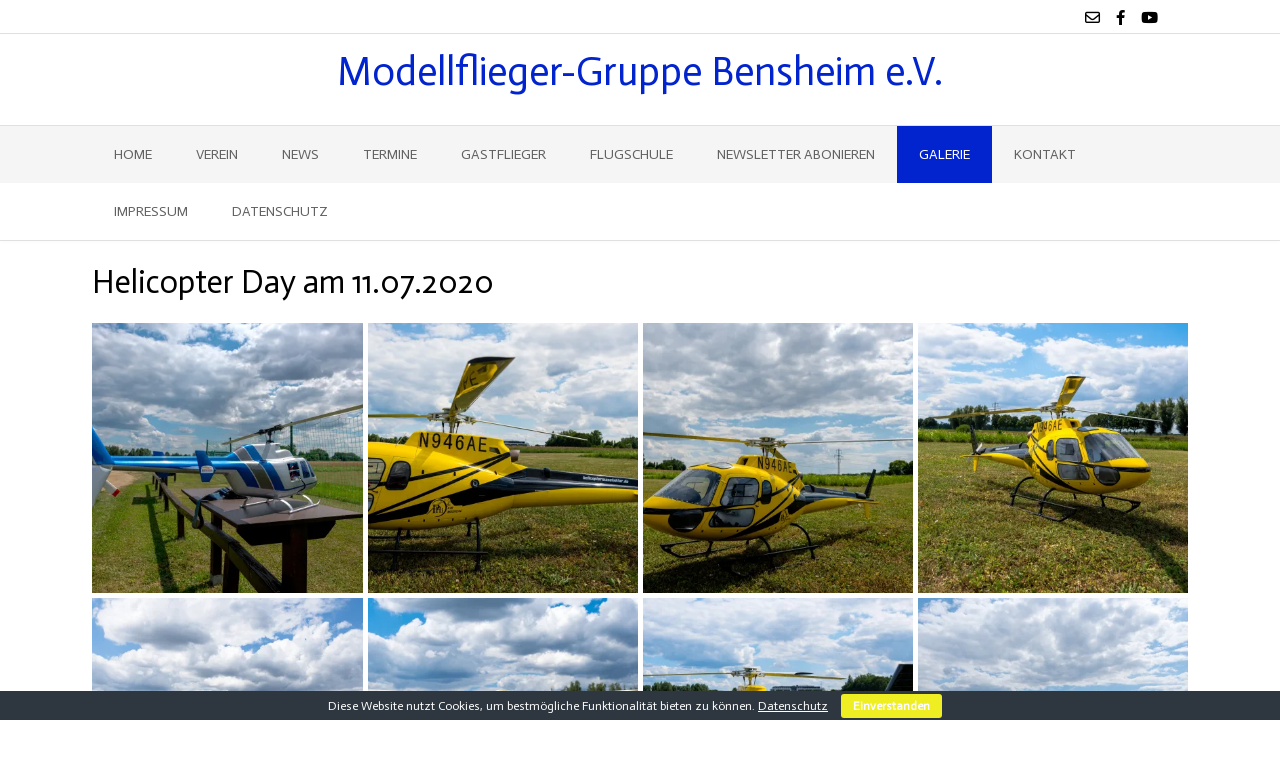

--- FILE ---
content_type: text/html; charset=UTF-8
request_url: https://mfg-bensheim.com/helicopter-day-am-11-07-2020/
body_size: 11289
content:
<!DOCTYPE html>
<html lang="de">
<head>
<title>Modellflieger-Gruppe Bensheim e.V.</title>
<meta charset="UTF-8">
<meta name="viewport" content="width=device-width, initial-scale=1">
<meta name="robots" content="index,follow" />
<meta name="language" content="de" />
<meta name="date" content="10.07.2017" />
<meta name="author" content="Modellflieger-Gruppe Bensheim e.V." />
<meta name="copyright" content=" Modellflieger-Gruppe Bensheim e.V." />
<meta name="publisher" content=" Modellflieger-Gruppe Bensheim e.V." />
<meta name="revisit-after" content="5 days" />
<meta name="google-site-verification" content="YOmpnEf4W7nLS-hMH5wj31_V0INgl6SjZHLfFso_Q6M" />

<meta name="keywords" content="Modellflieger-Gruppe Bensheim e.V., Modellflug, Modellflieger, Modellflugzeuge, Warbird, Kunstflug, Segelflug, Elektro, Elektroflug, Schleppflug, Schleppmaschinen, Schleppflugzeuge, Sportflugzeuge, Kunstflugzeuge, Jets, FPV Flugzeuge, FPV, Heli, Helikopter, Multicopter, Drohne, Lehrer, Schüler, Lehrer Schüler Fliegen, Jugend Fliegen, Jugendarbeit, Bensheim, Heppenheim, Darmstadt, Griesheim, Weinheim, Lindenfels, Einhausen, Auerbach, Bergstraße, Mannheim, Odenwald, Modellflugplatz, Segler, Elektrosegler, Hotliner, Schlepp Segler, Impeller, Helicopter, RC, Radio Control, Verein, Flugplatz, Mitglied werden, News, Gastflieger, Flugschule, Reiseberichte, Bauberichte, Tipps und Tricks, Neue Modelle, An- und Verkauf, Nützliche Links, Galerie, Archiv" />

<meta name="description" content="Modellflieger-Gruppe Bensheim e.V., Modellflug, Modellflieger, Modellflugzeuge, Warbird, Kunstflug, Segelflug, Elektro, Elektroflug, Schleppflug, Schleppmaschinen, Schleppflugzeuge, Sportflugzeuge, Kunstflugzeuge, Jets, FPV Flugzeuge, FPV, Heli, Helikopter, Multicopter, Drohne, Lehrer, Schüler, Lehrer Schüler Fliegen, Jugend Fliegen, Jugendarbeit, Bensheim, Heppenheim, Darmstadt, Griesheim, Weinheim, Lindenfels, Einhausen, Auerbach, Bergstraße, Mannheim, Odenwald, Modellflugplatz, Segler, Elektrosegler, Hotliner, Schlepp Segler, Impeller, Helicopter, RC, Radio Control, Verein, Flugplatz, Mitglied werden, News, Gastflieger, Flugschule, Reiseberichte, Bauberichte, Tipps und Tricks, Neue Moelle, An- und Verkauf, Nützliche Links, Galerie, Archiv" />


<link rel="profile" href="http://gmpg.org/xfn/11">
<link rel="pingback" href="https://mfg-bensheim.com/xmlrpc.php">

<title>Helicopter Day am 11.07.2020 &#8211; Modellflieger-Gruppe Bensheim e.V.</title>
<meta name='robots' content='max-image-preview:large' />
<link rel='dns-prefetch' href='//stats.wp.com' />
<link rel='dns-prefetch' href='//fonts.googleapis.com' />
<link rel='preconnect' href='//i0.wp.com' />
<link rel='preconnect' href='//c0.wp.com' />
<link rel="alternate" type="application/rss+xml" title="Modellflieger-Gruppe Bensheim e.V. &raquo; Feed" href="https://mfg-bensheim.com/feed/" />
<link rel="alternate" type="application/rss+xml" title="Modellflieger-Gruppe Bensheim e.V. &raquo; Kommentar-Feed" href="https://mfg-bensheim.com/comments/feed/" />
<link rel="alternate" title="oEmbed (JSON)" type="application/json+oembed" href="https://mfg-bensheim.com/wp-json/oembed/1.0/embed?url=https%3A%2F%2Fmfg-bensheim.com%2Fhelicopter-day-am-11-07-2020%2F" />
<link rel="alternate" title="oEmbed (XML)" type="text/xml+oembed" href="https://mfg-bensheim.com/wp-json/oembed/1.0/embed?url=https%3A%2F%2Fmfg-bensheim.com%2Fhelicopter-day-am-11-07-2020%2F&#038;format=xml" />
<style id='wp-img-auto-sizes-contain-inline-css' type='text/css'>
img:is([sizes=auto i],[sizes^="auto," i]){contain-intrinsic-size:3000px 1500px}
/*# sourceURL=wp-img-auto-sizes-contain-inline-css */
</style>
<style id='wp-emoji-styles-inline-css' type='text/css'>

	img.wp-smiley, img.emoji {
		display: inline !important;
		border: none !important;
		box-shadow: none !important;
		height: 1em !important;
		width: 1em !important;
		margin: 0 0.07em !important;
		vertical-align: -0.1em !important;
		background: none !important;
		padding: 0 !important;
	}
/*# sourceURL=wp-emoji-styles-inline-css */
</style>
<style id='wp-block-library-inline-css' type='text/css'>
:root{--wp-block-synced-color:#7a00df;--wp-block-synced-color--rgb:122,0,223;--wp-bound-block-color:var(--wp-block-synced-color);--wp-editor-canvas-background:#ddd;--wp-admin-theme-color:#007cba;--wp-admin-theme-color--rgb:0,124,186;--wp-admin-theme-color-darker-10:#006ba1;--wp-admin-theme-color-darker-10--rgb:0,107,160.5;--wp-admin-theme-color-darker-20:#005a87;--wp-admin-theme-color-darker-20--rgb:0,90,135;--wp-admin-border-width-focus:2px}@media (min-resolution:192dpi){:root{--wp-admin-border-width-focus:1.5px}}.wp-element-button{cursor:pointer}:root .has-very-light-gray-background-color{background-color:#eee}:root .has-very-dark-gray-background-color{background-color:#313131}:root .has-very-light-gray-color{color:#eee}:root .has-very-dark-gray-color{color:#313131}:root .has-vivid-green-cyan-to-vivid-cyan-blue-gradient-background{background:linear-gradient(135deg,#00d084,#0693e3)}:root .has-purple-crush-gradient-background{background:linear-gradient(135deg,#34e2e4,#4721fb 50%,#ab1dfe)}:root .has-hazy-dawn-gradient-background{background:linear-gradient(135deg,#faaca8,#dad0ec)}:root .has-subdued-olive-gradient-background{background:linear-gradient(135deg,#fafae1,#67a671)}:root .has-atomic-cream-gradient-background{background:linear-gradient(135deg,#fdd79a,#004a59)}:root .has-nightshade-gradient-background{background:linear-gradient(135deg,#330968,#31cdcf)}:root .has-midnight-gradient-background{background:linear-gradient(135deg,#020381,#2874fc)}:root{--wp--preset--font-size--normal:16px;--wp--preset--font-size--huge:42px}.has-regular-font-size{font-size:1em}.has-larger-font-size{font-size:2.625em}.has-normal-font-size{font-size:var(--wp--preset--font-size--normal)}.has-huge-font-size{font-size:var(--wp--preset--font-size--huge)}.has-text-align-center{text-align:center}.has-text-align-left{text-align:left}.has-text-align-right{text-align:right}.has-fit-text{white-space:nowrap!important}#end-resizable-editor-section{display:none}.aligncenter{clear:both}.items-justified-left{justify-content:flex-start}.items-justified-center{justify-content:center}.items-justified-right{justify-content:flex-end}.items-justified-space-between{justify-content:space-between}.screen-reader-text{border:0;clip-path:inset(50%);height:1px;margin:-1px;overflow:hidden;padding:0;position:absolute;width:1px;word-wrap:normal!important}.screen-reader-text:focus{background-color:#ddd;clip-path:none;color:#444;display:block;font-size:1em;height:auto;left:5px;line-height:normal;padding:15px 23px 14px;text-decoration:none;top:5px;width:auto;z-index:100000}html :where(.has-border-color){border-style:solid}html :where([style*=border-top-color]){border-top-style:solid}html :where([style*=border-right-color]){border-right-style:solid}html :where([style*=border-bottom-color]){border-bottom-style:solid}html :where([style*=border-left-color]){border-left-style:solid}html :where([style*=border-width]){border-style:solid}html :where([style*=border-top-width]){border-top-style:solid}html :where([style*=border-right-width]){border-right-style:solid}html :where([style*=border-bottom-width]){border-bottom-style:solid}html :where([style*=border-left-width]){border-left-style:solid}html :where(img[class*=wp-image-]){height:auto;max-width:100%}:where(figure){margin:0 0 1em}html :where(.is-position-sticky){--wp-admin--admin-bar--position-offset:var(--wp-admin--admin-bar--height,0px)}@media screen and (max-width:600px){html :where(.is-position-sticky){--wp-admin--admin-bar--position-offset:0px}}

/*# sourceURL=wp-block-library-inline-css */
</style><style id='global-styles-inline-css' type='text/css'>
:root{--wp--preset--aspect-ratio--square: 1;--wp--preset--aspect-ratio--4-3: 4/3;--wp--preset--aspect-ratio--3-4: 3/4;--wp--preset--aspect-ratio--3-2: 3/2;--wp--preset--aspect-ratio--2-3: 2/3;--wp--preset--aspect-ratio--16-9: 16/9;--wp--preset--aspect-ratio--9-16: 9/16;--wp--preset--color--black: #000000;--wp--preset--color--cyan-bluish-gray: #abb8c3;--wp--preset--color--white: #ffffff;--wp--preset--color--pale-pink: #f78da7;--wp--preset--color--vivid-red: #cf2e2e;--wp--preset--color--luminous-vivid-orange: #ff6900;--wp--preset--color--luminous-vivid-amber: #fcb900;--wp--preset--color--light-green-cyan: #7bdcb5;--wp--preset--color--vivid-green-cyan: #00d084;--wp--preset--color--pale-cyan-blue: #8ed1fc;--wp--preset--color--vivid-cyan-blue: #0693e3;--wp--preset--color--vivid-purple: #9b51e0;--wp--preset--gradient--vivid-cyan-blue-to-vivid-purple: linear-gradient(135deg,rgb(6,147,227) 0%,rgb(155,81,224) 100%);--wp--preset--gradient--light-green-cyan-to-vivid-green-cyan: linear-gradient(135deg,rgb(122,220,180) 0%,rgb(0,208,130) 100%);--wp--preset--gradient--luminous-vivid-amber-to-luminous-vivid-orange: linear-gradient(135deg,rgb(252,185,0) 0%,rgb(255,105,0) 100%);--wp--preset--gradient--luminous-vivid-orange-to-vivid-red: linear-gradient(135deg,rgb(255,105,0) 0%,rgb(207,46,46) 100%);--wp--preset--gradient--very-light-gray-to-cyan-bluish-gray: linear-gradient(135deg,rgb(238,238,238) 0%,rgb(169,184,195) 100%);--wp--preset--gradient--cool-to-warm-spectrum: linear-gradient(135deg,rgb(74,234,220) 0%,rgb(151,120,209) 20%,rgb(207,42,186) 40%,rgb(238,44,130) 60%,rgb(251,105,98) 80%,rgb(254,248,76) 100%);--wp--preset--gradient--blush-light-purple: linear-gradient(135deg,rgb(255,206,236) 0%,rgb(152,150,240) 100%);--wp--preset--gradient--blush-bordeaux: linear-gradient(135deg,rgb(254,205,165) 0%,rgb(254,45,45) 50%,rgb(107,0,62) 100%);--wp--preset--gradient--luminous-dusk: linear-gradient(135deg,rgb(255,203,112) 0%,rgb(199,81,192) 50%,rgb(65,88,208) 100%);--wp--preset--gradient--pale-ocean: linear-gradient(135deg,rgb(255,245,203) 0%,rgb(182,227,212) 50%,rgb(51,167,181) 100%);--wp--preset--gradient--electric-grass: linear-gradient(135deg,rgb(202,248,128) 0%,rgb(113,206,126) 100%);--wp--preset--gradient--midnight: linear-gradient(135deg,rgb(2,3,129) 0%,rgb(40,116,252) 100%);--wp--preset--font-size--small: 13px;--wp--preset--font-size--medium: 20px;--wp--preset--font-size--large: 36px;--wp--preset--font-size--x-large: 42px;--wp--preset--spacing--20: 0.44rem;--wp--preset--spacing--30: 0.67rem;--wp--preset--spacing--40: 1rem;--wp--preset--spacing--50: 1.5rem;--wp--preset--spacing--60: 2.25rem;--wp--preset--spacing--70: 3.38rem;--wp--preset--spacing--80: 5.06rem;--wp--preset--shadow--natural: 6px 6px 9px rgba(0, 0, 0, 0.2);--wp--preset--shadow--deep: 12px 12px 50px rgba(0, 0, 0, 0.4);--wp--preset--shadow--sharp: 6px 6px 0px rgba(0, 0, 0, 0.2);--wp--preset--shadow--outlined: 6px 6px 0px -3px rgb(255, 255, 255), 6px 6px rgb(0, 0, 0);--wp--preset--shadow--crisp: 6px 6px 0px rgb(0, 0, 0);}:where(.is-layout-flex){gap: 0.5em;}:where(.is-layout-grid){gap: 0.5em;}body .is-layout-flex{display: flex;}.is-layout-flex{flex-wrap: wrap;align-items: center;}.is-layout-flex > :is(*, div){margin: 0;}body .is-layout-grid{display: grid;}.is-layout-grid > :is(*, div){margin: 0;}:where(.wp-block-columns.is-layout-flex){gap: 2em;}:where(.wp-block-columns.is-layout-grid){gap: 2em;}:where(.wp-block-post-template.is-layout-flex){gap: 1.25em;}:where(.wp-block-post-template.is-layout-grid){gap: 1.25em;}.has-black-color{color: var(--wp--preset--color--black) !important;}.has-cyan-bluish-gray-color{color: var(--wp--preset--color--cyan-bluish-gray) !important;}.has-white-color{color: var(--wp--preset--color--white) !important;}.has-pale-pink-color{color: var(--wp--preset--color--pale-pink) !important;}.has-vivid-red-color{color: var(--wp--preset--color--vivid-red) !important;}.has-luminous-vivid-orange-color{color: var(--wp--preset--color--luminous-vivid-orange) !important;}.has-luminous-vivid-amber-color{color: var(--wp--preset--color--luminous-vivid-amber) !important;}.has-light-green-cyan-color{color: var(--wp--preset--color--light-green-cyan) !important;}.has-vivid-green-cyan-color{color: var(--wp--preset--color--vivid-green-cyan) !important;}.has-pale-cyan-blue-color{color: var(--wp--preset--color--pale-cyan-blue) !important;}.has-vivid-cyan-blue-color{color: var(--wp--preset--color--vivid-cyan-blue) !important;}.has-vivid-purple-color{color: var(--wp--preset--color--vivid-purple) !important;}.has-black-background-color{background-color: var(--wp--preset--color--black) !important;}.has-cyan-bluish-gray-background-color{background-color: var(--wp--preset--color--cyan-bluish-gray) !important;}.has-white-background-color{background-color: var(--wp--preset--color--white) !important;}.has-pale-pink-background-color{background-color: var(--wp--preset--color--pale-pink) !important;}.has-vivid-red-background-color{background-color: var(--wp--preset--color--vivid-red) !important;}.has-luminous-vivid-orange-background-color{background-color: var(--wp--preset--color--luminous-vivid-orange) !important;}.has-luminous-vivid-amber-background-color{background-color: var(--wp--preset--color--luminous-vivid-amber) !important;}.has-light-green-cyan-background-color{background-color: var(--wp--preset--color--light-green-cyan) !important;}.has-vivid-green-cyan-background-color{background-color: var(--wp--preset--color--vivid-green-cyan) !important;}.has-pale-cyan-blue-background-color{background-color: var(--wp--preset--color--pale-cyan-blue) !important;}.has-vivid-cyan-blue-background-color{background-color: var(--wp--preset--color--vivid-cyan-blue) !important;}.has-vivid-purple-background-color{background-color: var(--wp--preset--color--vivid-purple) !important;}.has-black-border-color{border-color: var(--wp--preset--color--black) !important;}.has-cyan-bluish-gray-border-color{border-color: var(--wp--preset--color--cyan-bluish-gray) !important;}.has-white-border-color{border-color: var(--wp--preset--color--white) !important;}.has-pale-pink-border-color{border-color: var(--wp--preset--color--pale-pink) !important;}.has-vivid-red-border-color{border-color: var(--wp--preset--color--vivid-red) !important;}.has-luminous-vivid-orange-border-color{border-color: var(--wp--preset--color--luminous-vivid-orange) !important;}.has-luminous-vivid-amber-border-color{border-color: var(--wp--preset--color--luminous-vivid-amber) !important;}.has-light-green-cyan-border-color{border-color: var(--wp--preset--color--light-green-cyan) !important;}.has-vivid-green-cyan-border-color{border-color: var(--wp--preset--color--vivid-green-cyan) !important;}.has-pale-cyan-blue-border-color{border-color: var(--wp--preset--color--pale-cyan-blue) !important;}.has-vivid-cyan-blue-border-color{border-color: var(--wp--preset--color--vivid-cyan-blue) !important;}.has-vivid-purple-border-color{border-color: var(--wp--preset--color--vivid-purple) !important;}.has-vivid-cyan-blue-to-vivid-purple-gradient-background{background: var(--wp--preset--gradient--vivid-cyan-blue-to-vivid-purple) !important;}.has-light-green-cyan-to-vivid-green-cyan-gradient-background{background: var(--wp--preset--gradient--light-green-cyan-to-vivid-green-cyan) !important;}.has-luminous-vivid-amber-to-luminous-vivid-orange-gradient-background{background: var(--wp--preset--gradient--luminous-vivid-amber-to-luminous-vivid-orange) !important;}.has-luminous-vivid-orange-to-vivid-red-gradient-background{background: var(--wp--preset--gradient--luminous-vivid-orange-to-vivid-red) !important;}.has-very-light-gray-to-cyan-bluish-gray-gradient-background{background: var(--wp--preset--gradient--very-light-gray-to-cyan-bluish-gray) !important;}.has-cool-to-warm-spectrum-gradient-background{background: var(--wp--preset--gradient--cool-to-warm-spectrum) !important;}.has-blush-light-purple-gradient-background{background: var(--wp--preset--gradient--blush-light-purple) !important;}.has-blush-bordeaux-gradient-background{background: var(--wp--preset--gradient--blush-bordeaux) !important;}.has-luminous-dusk-gradient-background{background: var(--wp--preset--gradient--luminous-dusk) !important;}.has-pale-ocean-gradient-background{background: var(--wp--preset--gradient--pale-ocean) !important;}.has-electric-grass-gradient-background{background: var(--wp--preset--gradient--electric-grass) !important;}.has-midnight-gradient-background{background: var(--wp--preset--gradient--midnight) !important;}.has-small-font-size{font-size: var(--wp--preset--font-size--small) !important;}.has-medium-font-size{font-size: var(--wp--preset--font-size--medium) !important;}.has-large-font-size{font-size: var(--wp--preset--font-size--large) !important;}.has-x-large-font-size{font-size: var(--wp--preset--font-size--x-large) !important;}
/*# sourceURL=global-styles-inline-css */
</style>

<style id='classic-theme-styles-inline-css' type='text/css'>
/*! This file is auto-generated */
.wp-block-button__link{color:#fff;background-color:#32373c;border-radius:9999px;box-shadow:none;text-decoration:none;padding:calc(.667em + 2px) calc(1.333em + 2px);font-size:1.125em}.wp-block-file__button{background:#32373c;color:#fff;text-decoration:none}
/*# sourceURL=/wp-includes/css/classic-themes.min.css */
</style>
<link rel='stylesheet' id='af-fontawesome-css' href='https://mfg-bensheim.com/wp-content/plugins/asgaros-forum/libs/fontawesome/css/all.min.css?ver=3.0.0' type='text/css' media='all' />
<link rel='stylesheet' id='af-fontawesome-compat-v4-css' href='https://mfg-bensheim.com/wp-content/plugins/asgaros-forum/libs/fontawesome/css/v4-shims.min.css?ver=3.0.0' type='text/css' media='all' />
<link rel='stylesheet' id='af-widgets-css' href='https://mfg-bensheim.com/wp-content/plugins/asgaros-forum/skin/widgets.css?ver=3.0.0' type='text/css' media='all' />
<link rel='stylesheet' id='avatar-manager-css' href='https://mfg-bensheim.com/wp-content/plugins/avatar-manager/assets/css/avatar-manager.min.css?ver=1.2.1' type='text/css' media='all' />
<link rel='stylesheet' id='cookie-bar-css-css' href='https://mfg-bensheim.com/wp-content/plugins/cookie-bar/css/cookie-bar.css?ver=6.9' type='text/css' media='all' />
<link rel='stylesheet' id='style_login_widget-css' href='https://mfg-bensheim.com/wp-content/plugins/login-sidebar-widget/css/style_login_widget.css?ver=6.9' type='text/css' media='all' />
<link rel='stylesheet' id='UGML-global-css-css' href='https://mfg-bensheim.com/wp-content/plugins/ultimate-gallery-master/css/global.css?ver=6.9' type='text/css' media='all' />
<link rel='stylesheet' id='weather-atlas-public-css' href='https://mfg-bensheim.com/wp-content/plugins/weather-atlas/public/css/weather-atlas-public.min.css?ver=3.0.2' type='text/css' media='all' />
<link rel='stylesheet' id='weather-icons-css' href='https://mfg-bensheim.com/wp-content/plugins/weather-atlas/public/font/weather-icons/weather-icons.min.css?ver=3.0.2' type='text/css' media='all' />
<link rel='stylesheet' id='wpb-google-fonts-css' href='//fonts.googleapis.com/css?family=Open+Sans&#038;ver=6.9' type='text/css' media='all' />
<link rel='stylesheet' id='oceanic-google-body-font-default-css' href='//fonts.googleapis.com/css?family=Open+Sans%3A400%2C300%2C300italic%2C400italic%2C600%2C600italic%2C700%2C700italic&#038;ver=10.0.25' type='text/css' media='all' />
<link rel='stylesheet' id='oceanic-google-heading-font-default-css' href='//fonts.googleapis.com/css?family=Raleway%3A500%2C600%2C700%2C100%2C800%2C400%2C300&#038;ver=10.0.25' type='text/css' media='all' />
<link rel='stylesheet' id='oceanic-font-awesome-css' href='https://mfg-bensheim.com/wp-content/themes/oceanic-premium/includes/font-awesome/css/font-awesome.css?ver=4.2.0' type='text/css' media='all' />
<link rel='stylesheet' id='oceanic-style-css' href='https://mfg-bensheim.com/wp-content/themes/oceanic-premium/style.css?ver=10.0.25' type='text/css' media='all' />
<link rel='stylesheet' id='oceanic-woocommerce-style-css' href='https://mfg-bensheim.com/wp-content/themes/oceanic-premium/templates/css/oceanic-woocommerce-style.css?ver=10.0.25' type='text/css' media='all' />
<link rel='stylesheet' id='oceanic-header-centered-style-css' href='https://mfg-bensheim.com/wp-content/themes/oceanic-premium/templates/css/oceanic-header-centered.css?ver=10.0.25' type='text/css' media='all' />
<link rel='stylesheet' id='customizer_oceanic_theme_fonts-css' href='//fonts.googleapis.com/css?family=Actor%3Aregular%26subset%3Dlatin%2C' type='text/css' media='screen' />
<style id='akismet-widget-style-inline-css' type='text/css'>

			.a-stats {
				--akismet-color-mid-green: #357b49;
				--akismet-color-white: #fff;
				--akismet-color-light-grey: #f6f7f7;

				max-width: 350px;
				width: auto;
			}

			.a-stats * {
				all: unset;
				box-sizing: border-box;
			}

			.a-stats strong {
				font-weight: 600;
			}

			.a-stats a.a-stats__link,
			.a-stats a.a-stats__link:visited,
			.a-stats a.a-stats__link:active {
				background: var(--akismet-color-mid-green);
				border: none;
				box-shadow: none;
				border-radius: 8px;
				color: var(--akismet-color-white);
				cursor: pointer;
				display: block;
				font-family: -apple-system, BlinkMacSystemFont, 'Segoe UI', 'Roboto', 'Oxygen-Sans', 'Ubuntu', 'Cantarell', 'Helvetica Neue', sans-serif;
				font-weight: 500;
				padding: 12px;
				text-align: center;
				text-decoration: none;
				transition: all 0.2s ease;
			}

			/* Extra specificity to deal with TwentyTwentyOne focus style */
			.widget .a-stats a.a-stats__link:focus {
				background: var(--akismet-color-mid-green);
				color: var(--akismet-color-white);
				text-decoration: none;
			}

			.a-stats a.a-stats__link:hover {
				filter: brightness(110%);
				box-shadow: 0 4px 12px rgba(0, 0, 0, 0.06), 0 0 2px rgba(0, 0, 0, 0.16);
			}

			.a-stats .count {
				color: var(--akismet-color-white);
				display: block;
				font-size: 1.5em;
				line-height: 1.4;
				padding: 0 13px;
				white-space: nowrap;
			}
		
/*# sourceURL=akismet-widget-style-inline-css */
</style>
<link rel='stylesheet' id='awpcp-font-awesome-css' href='https://use.fontawesome.com/releases/v5.2.0/css/all.css?ver=5.2.0' type='text/css' media='all' />
<link rel='stylesheet' id='awpcp-frontend-style-css' href='https://mfg-bensheim.com/wp-content/plugins/another-wordpress-classifieds-plugin/resources/css/awpcpstyle.css?ver=4.3.5' type='text/css' media='all' />
<script type="text/javascript" src="https://c0.wp.com/c/6.9/wp-includes/js/jquery/jquery.min.js" id="jquery-core-js"></script>
<script type="text/javascript" src="https://c0.wp.com/c/6.9/wp-includes/js/jquery/jquery-migrate.min.js" id="jquery-migrate-js"></script>
<script type="text/javascript" src="https://mfg-bensheim.com/wp-content/plugins/avatar-manager/assets/js/avatar-manager.min.js?ver=1.2.1" id="avatar-manager-js"></script>
<script type="text/javascript" src="https://mfg-bensheim.com/wp-content/plugins/cookie-bar/js/cookie-bar.js?ver=1768796219" id="cookie-bar-js-js"></script>
<script type="text/javascript" src="https://mfg-bensheim.com/wp-content/plugins/login-sidebar-widget/js/jquery.validate.min.js?ver=6.9" id="jquery.validate.min-js"></script>
<script type="text/javascript" src="https://mfg-bensheim.com/wp-content/plugins/login-sidebar-widget/js/additional-methods.js?ver=6.9" id="additional-methods-js"></script>
<link rel="https://api.w.org/" href="https://mfg-bensheim.com/wp-json/" /><link rel="alternate" title="JSON" type="application/json" href="https://mfg-bensheim.com/wp-json/wp/v2/pages/6167" /><link rel="EditURI" type="application/rsd+xml" title="RSD" href="https://mfg-bensheim.com/xmlrpc.php?rsd" />
<meta name="generator" content="WordPress 6.9" />
<link rel='shortlink' href='https://mfg-bensheim.com/?p=6167' />
<style></style>	<style>img#wpstats{display:none}</style>
		<link rel="canonical" href="https://mfg-bensheim.com/helicopter-day-am-11-07-2020/" />

<!-- Begin Custom CSS -->
<style type="text/css" id="freelancelot-custom-css">
a,
                .site-title,
                .search-btn,
                .error-404.not-found .page-header .page-title span,
                .search-button .fa-search,
                .widget-area .widget a,
                .site-top-bar-left-text em,
                .site-footer-bottom-bar a,
                .header-menu-button,
                .color-text{color:#0224ce;}input[type="text"]:focus,
				input[type="email"]:focus,
				input[type="url"]:focus,
				input[type="password"]:focus,
				input[type="search"]:focus,
				textarea:focus{border-color:#0224ce;}#main-menu.oceanic-mobile-menu-dark-color-scheme .menu{border-top-color:#0224ce;}#main-menu.oceanic-mobile-menu-dark-color-scheme li a{border-bottom-color:#0224ce;}#comments .form-submit #submit,
				.search-block .search-submit,
				.no-results-btn,
				button,
				input[type="button"],
				input[type="reset"],
				input[type="submit"],
				.woocommerce ul.products li.product a.add_to_cart_button,
                .woocommerce-page ul.products li.product a.add_to_cart_button,
				.woocommerce ul.products li.product .onsale,
                .woocommerce-page ul.products li.product .onsale,
				.woocommerce button.button.alt,
				.woocommerce-page button.button.alt,
				.woocommerce .cart-collaterals .shipping_calculator .button,
				.woocommerce-page .cart-collaterals .shipping_calculator .button,
				.woocommerce a.button,
				.woocommerce-page a.button,
				.woocommerce input.button,
				.woocommerce input.button.alt,
				.woocommerce-page #content input.button.alt,
				.woocommerce a.button.alt,
				.woocommerce-page #content input.button,
				.woocommerce-page input.button,
				.woocommerce #review_form #respond .form-submit input,
				.woocommerce-page #review_form #respond .form-submit input,
				#main-menu.oceanic-mobile-menu-standard-color-scheme,
				.main-navigation a:hover,
				.main-navigation li.current-menu-item > a,
				.main-navigation li.current_page_item > a,
				.main-navigation li.current-menu-parent > a,
				.main-navigation li.current_page_parent > a,
				.main-navigation li.current-menu-ancestor > a,
				.main-navigation li.current_page_ancestor > a,
				.main-navigation button,
				.wpcf7-submit{background:inherit;background-color:#0224ce;}.header-cart-checkout.cart-has-items .fa-shopping-cart{background-color:#0224ce !important;}.woocommerce ul.products li.product .onsale:after,
                .woocommerce-page ul.products li.product .onsale:after{border-right:4px solid #0224ce;}.woocommerce .woocommerce-message{border-top-color:#0224ce;}a:hover,
                .widget-area .widget a:hover,
                .site-footer-widgets .widget a:hover,
                .site-footer-bottom-bar a:hover,
                .search-btn:hover,
                .search-button .fa-search:hover,
                .site-header .site-top-bar-left a:hover,
                .site-header .site-top-bar-right a:hover,
                .site-header .site-header-right a:hover,
                .woocommerce #content div.product p.price,
                .woocommerce-page #content div.product p.price,
                .woocommerce-page div.product p.price,
                .woocommerce #content div.product span.price,
                .woocommerce div.product span.price,
                .woocommerce-page #content div.product span.price,
                .woocommerce-page div.product span.price,
                .woocommerce #content div.product .woocommerce-tabs ul.tabs li.active,
                .woocommerce div.product .woocommerce-tabs ul.tabs li.active,
                .woocommerce-page #content div.product .woocommerce-tabs ul.tabs li.active,
                .woocommerce-page div.product .woocommerce-tabs ul.tabs li.active{color:#0224ce;}.main-navigation button:hover,
				#comments .form-submit #submit:hover,
				.search-block .search-submit:hover,
				.no-results-btn:hover,
				button:hover,
				input[type="button"]:hover,
				input[type="reset"]:hover,
				input[type="submit"]:hover,
				.site-header .site-top-bar-right a:hover .header-cart-checkout .fa,
				.site-header .site-header-right a:hover .header-cart-checkout .fa,
				.woocommerce a.button:hover,
				.woocommerce-page a.button:hover,
				.woocommerce input.button.alt:hover,
				.woocommerce-page #content input.button.alt:hover,
				.woocommerce a.button.alt:hover,
				.woocommerce input.button:hover,
				.woocommerce-page #content input.button:hover,
				.woocommerce-page input.button:hover,
				.woocommerce ul.products li.product a.add_to_cart_button:hover,
				.woocommerce-page ul.products li.product a.add_to_cart_button:hover,
				.woocommerce button.button.alt:hover,
				.woocommerce-page button.button.alt:hover,
				.woocommerce #review_form #respond .form-submit input:hover,
				.woocommerce-page #review_form #respond .form-submit input:hover,
				wpcf7-submit:hover{background:inherit;background-color:#0224ce;}body,
				.site-footer-widgets .widget a,
				.site-footer-bottom-bar a{font-family:"Actor","Helvetica Neue",sans-serif;}body,
                .site-header .site-top-bar-left a,
                .site-header .site-top-bar-right a,
                .site-header .site-header-right a,
                .site-footer-widgets .widget a{color:#000000;}.header-cart-checkout .fa{background-color:#000000;}h1, h2, h3, h4, h5, h6,
                h1 a, h2 a, h3 a, h4 a, h5 a, h6 a,
                .site-title,
                .site-description,
                .woocommerce table.cart th,
                .woocommerce-page #content table.cart th,
                .woocommerce-page table.cart th,
                .woocommerce input.button.alt,
                .woocommerce-page #content input.button.alt,
                .woocommerce table.cart input,
                .woocommerce-page #content table.cart input,
                .woocommerce-page table.cart input,
                button, input[type="button"],
                input[type="reset"],
                input[type="submit"]{font-family:"Actor","Helvetica Neue",sans-serif;}h1, h2, h3, h4, h5, h6,
                h1 a, h2 a, h3 a, h4 a, h5 a, h6 a,
                .site-description{color:#000000;}
</style>
<!-- End Custom CSS -->
</head>

<body class="wp-singular page-template-default page page-id-6167 wp-theme-oceanic-premium">
    

<header id="masthead" class="site-header  header-stick border-bottom oceanic-header-layout-centered" role="banner">
    
        
        
    
    <div class="site-top-bar border-bottom">
        
        <div class="site-container">
        
                                    
            <div class="site-top-bar-right">
                
                                    
	                <ul class="social-links">
	                	<li><a href="mailto:%67es%63%68&#097;%65f%74&#115;&#115;t&#101;%6c%6c&#101;%40m%66g%2d%62&#101;%6es%68&#101;i&#109;%2ecom" title="Send us an email" class="social-email"><i class="fa fa-envelope-o"></i></a></li><li><a href="https://www.facebook.com/groups/177559602278438/" target="_blank" title="Find us on Facebook" class="social-facebook"><i class="fa fa-facebook"></i></a></li><li><a href="https://www.youtube.com/channel/UCZXQmObe4v6GeB3yqAPfbMg/videos" target="_blank" title="View our YouTube Channel" class="social-youtube"><i class="fa fa-youtube"></i></a></li><li><i class="fa fa-search search-btn"></i></li>	                </ul>
                    
                                
            </div>
            <div class="clearboth"></div>
            
        </div>
    </div>


<div class="site-container">
    
    <div class="site-header-branding">
                	<a href="https://mfg-bensheim.com/" title="Modellflieger-Gruppe Bensheim e.V." class="site-title">Modellflieger-Gruppe Bensheim e.V.</a>
			<div class="site-description"></div>
            </div>
    
		<div class="search-block">
		<form role="search" method="get" class="search-form" action="https://mfg-bensheim.com/">
	<label>
		<input type="search" class="search-field" placeholder="Search&hellip;" value="" name="s" title="Search for:" />
	</label>
	<input type="submit" class="search-submit" value="&nbsp;" />
</form>	</div>
	    
</div>

<nav id="site-navigation" class="main-navigation" role="navigation">
	<span class="header-menu-button"><i class="fa fa-bars"></i></span>
	<div id="main-menu" class="main-menu-container oceanic-mobile-menu-dark-color-scheme">
		<div class="main-menu-close"><i class="fa fa-angle-right"></i><i class="fa fa-angle-left"></i></div>
		<div class="main-navigation-inner"><ul id="menu-oberes-menue" class="menu"><li id="menu-item-197" class="menu-item menu-item-type-post_type menu-item-object-page menu-item-home menu-item-has-children menu-item-197"><a href="https://mfg-bensheim.com/">Home</a>
<ul class="sub-menu">
	<li id="menu-item-5169" class="menu-item menu-item-type-post_type menu-item-object-page menu-item-5169"><a href="https://mfg-bensheim.com/anmelden/">Anmelden</a></li>
	<li id="menu-item-6515" class="menu-item menu-item-type-post_type menu-item-object-page menu-item-6515"><a href="https://mfg-bensheim.com/mitgliederbereich/">Mitgliederbereich</a></li>
</ul>
</li>
<li id="menu-item-58" class="menu-item menu-item-type-post_type menu-item-object-page menu-item-has-children menu-item-58"><a href="https://mfg-bensheim.com/verein/">Verein</a>
<ul class="sub-menu">
	<li id="menu-item-57" class="menu-item menu-item-type-post_type menu-item-object-page menu-item-57"><a href="https://mfg-bensheim.com/flugplatz/">Flugplatz</a></li>
	<li id="menu-item-55" class="menu-item menu-item-type-post_type menu-item-object-page menu-item-55"><a href="https://mfg-bensheim.com/mitglied-werden/">Mitglied werden</a></li>
	<li id="menu-item-171" class="menu-item menu-item-type-post_type menu-item-object-page menu-item-171"><a href="https://mfg-bensheim.com/anfahrt/">Anfahrt</a></li>
	<li id="menu-item-101" class="menu-item menu-item-type-post_type menu-item-object-page menu-item-101"><a href="https://mfg-bensheim.com/dokumente/">Dokumente</a></li>
	<li id="menu-item-243" class="menu-item menu-item-type-post_type menu-item-object-page menu-item-243"><a href="https://mfg-bensheim.com/wetter/">Wetter</a></li>
</ul>
</li>
<li id="menu-item-85" class="menu-item menu-item-type-taxonomy menu-item-object-category menu-item-85"><a href="https://mfg-bensheim.com/category/news/">News</a></li>
<li id="menu-item-4393" class="menu-item menu-item-type-post_type menu-item-object-page menu-item-4393"><a href="https://mfg-bensheim.com/termine/">Termine</a></li>
<li id="menu-item-56" class="menu-item menu-item-type-post_type menu-item-object-page menu-item-56"><a href="https://mfg-bensheim.com/gastflieger/">Gastflieger</a></li>
<li id="menu-item-122" class="menu-item menu-item-type-post_type menu-item-object-page menu-item-122"><a href="https://mfg-bensheim.com/flugschule/">Flugschule</a></li>
<li id="menu-item-4308" class="menu-item menu-item-type-post_type menu-item-object-page menu-item-4308"><a href="https://mfg-bensheim.com/newsletter/">Newsletter abonieren</a></li>
<li id="menu-item-123" class="menu-item menu-item-type-post_type menu-item-object-page current-menu-ancestor current-menu-parent current_page_parent current_page_ancestor menu-item-has-children menu-item-123"><a href="https://mfg-bensheim.com/galerie/">Galerie</a>
<ul class="sub-menu">
	<li id="menu-item-6169" class="menu-item menu-item-type-post_type menu-item-object-page current-menu-item page_item page-item-6167 current_page_item menu-item-6169"><a href="https://mfg-bensheim.com/helicopter-day-am-11-07-2020/" aria-current="page">Helicopter Day am 11.07.2020</a></li>
	<li id="menu-item-5991" class="menu-item menu-item-type-post_type menu-item-object-page menu-item-5991"><a href="https://mfg-bensheim.com/flugtage-am-22-und-23-09-2019/">Flugtage am 22. und 23.09.2019</a></li>
	<li id="menu-item-5951" class="menu-item menu-item-type-post_type menu-item-object-page menu-item-5951"><a href="https://mfg-bensheim.com/winzerfest-bensheim-2019-umzug/">Winzerfest Bensheim 2019 Umzug</a></li>
	<li id="menu-item-5835" class="menu-item menu-item-type-post_type menu-item-object-page menu-item-5835"><a href="https://mfg-bensheim.com/helicopter-day-am-19-04-2019/">Helicopter Day am 19.04.2019</a></li>
	<li id="menu-item-5842" class="menu-item menu-item-type-post_type menu-item-object-page menu-item-5842"><a href="https://mfg-bensheim.com/multiplex-fun-ray-als-jet-ray-von-heino/">Multiplex Fun-Ray als Jet-Ray von Heino</a></li>
	<li id="menu-item-5698" class="menu-item menu-item-type-post_type menu-item-object-page menu-item-5698"><a href="https://mfg-bensheim.com/flugtage-sfg-besnheim-2018/">Flugtage SFG Bensheim 2018</a></li>
	<li id="menu-item-5551" class="menu-item menu-item-type-post_type menu-item-object-page menu-item-5551"><a href="https://mfg-bensheim.com/flugtag-sfg-bensheim-am-18-19-08-2018/">Flugtag SFG Bensheim am 18.+19.08.2018</a></li>
	<li id="menu-item-5116" class="menu-item menu-item-type-post_type menu-item-object-page menu-item-5116"><a href="https://mfg-bensheim.com/tannenalm-juli-2017/">Tannenalm Juli 2017</a></li>
	<li id="menu-item-5084" class="menu-item menu-item-type-post_type menu-item-object-page menu-item-5084"><a href="https://mfg-bensheim.com/flugtag-sfg-bensheim-am-26-27-08-2017/">Flugtag SFG Bensheim am 26.+27.08.2017</a></li>
	<li id="menu-item-5278" class="menu-item menu-item-type-post_type menu-item-object-page menu-item-5278"><a href="https://mfg-bensheim.com/archiv/">Archiv 2001 – 2017</a></li>
	<li id="menu-item-4144" class="menu-item menu-item-type-post_type menu-item-object-page menu-item-4144"><a href="https://mfg-bensheim.com/videos/">Videos</a></li>
</ul>
</li>
<li id="menu-item-54" class="menu-item menu-item-type-post_type menu-item-object-page menu-item-54"><a href="https://mfg-bensheim.com/kontakt/">Kontakt</a></li>
<li id="menu-item-40" class="menu-item menu-item-type-post_type menu-item-object-page menu-item-40"><a href="https://mfg-bensheim.com/impressum/">Impressum</a></li>
<li id="menu-item-4377" class="menu-item menu-item-type-post_type menu-item-object-page menu-item-privacy-policy menu-item-4377"><a rel="privacy-policy" href="https://mfg-bensheim.com/datenschutzerklaerung/">Datenschutz</a></li>
</ul></div>	</div>
</nav><!-- #site-navigation -->
        
        
</header><!-- #masthead -->

<script>
    var oceanicSliderTransitionSpeed = parseInt(450);
    var oceanicSliderTransitionEffect = 'uncover-fade';
    
        	var oceanicSliderSpeed = parseInt(2500);
    </script>


<div id="content" class="site-content site-container content-no-sidebar">    
        
                
    
	<div id="primary" class="content-area">
		<main id="main" class="site-main" role="main">
            
                
    <header class="entry-header">
        
                    
            <h1 class="entry-title">Helicopter Day am 11.07.2020</h1>            
                
    </header><!-- .entry-header -->


			
				
<article id="post-6167" class="post-6167 page type-page status-publish hentry">

	<div class="entry-content">
			<style> 
		/* Menu Background color */
		#UGM_6145 .UGPMenuBackground{
			background-color:#31A3DD; 
		}

		#UGM_6145 .UGPMenuButtonBackgroundSelected{
			background-color: #31A3DD;
			pointer-events: none;
			color:#31A3DD;
		}

		#UGM_6145 .centerDark,
		#UGM_6145 .centerWhite,
		#UGM_6145 .centerNormalDark {
			color:#ffffff;
		}
		
		#UGM_6145 .searchClassName,
		#UGM_6145 .searchNotFound,
		#UGM_6145 .centerWhite,
		#UGM_6145 .centerDark,
		#UGM_6145 .gallery1DecHeader,
		#UGM_6145 .gallery1DescP
		{
			font-family:Arial !important;
		}
		</style>
	<script src="https://mfg-bensheim.com/wp-content/plugins/ultimate-gallery-master/js/FWDUGP.js"></script>
<script type="text/javascript">
FWDRLUtils.onReady(function(){
	new FWDUGP({
	/* main settings  */
		gridType:"classicVertical",
		rightClickContextMenu:"default",
		instanceName:"myUGP_6145",
		parentId:"UGM_6145",
		mainFolderPath:"https://mfg-bensheim.com/wp-content/plugins/ultimate-gallery-master/content",
		gridSkinPath:"grid_skin_classic",
		lightboxSkinPath:"lightbox_skin_classic",
		playlistId:"UGMGallery_6145",
		animateParent:"yes",
		startAtCategory:0,
			/* menu settings */
		showMenu:"no",
		showSearchBox:"no",
		centerNoSearchFoundLabelWithMenu:"yes",
		menuPosition:"right",
		searchLabel:"Search",
		searchNotFoundLabel:"NOTHING FOUND!",
		menuButtonSpacerWidth:1,
		menuButtonSpacerHeight:20,
		menuButtonsSapcerLeftAndRight:10,
		menuMaxWidth:920,
		menuOffsetTop:18,
		menuOffsetBottom:36,
	/* thumbnail settings */
		thumbanilBoxShadow:"none",
		disableThumbnails:"no", 
		inverseButtonsIcons:"no",
		thumbnailBackgroundColor:"#000000",
		thumbnailBorderNormalColor:"#000000",
		thumbnailBorderSelectedColor:"#000000",
		thumbnailsHorizontalOffset:0,
		thumbnailsVerticalOffset:5,
		horizontalSpaceBetweenThumbnails:5,
		verticalSpaceBetweenThumbnails:5,
		thumbnailBorderSize:0,
	/* preset settings */
		preset:"animtext",
		textAnimationType:"scale",
		useIconButtons:"yes",
		thumbnailIconWidth:30,
		thumbnailIconHeight:29,
		spaceBetweenThumbanilIcons:12,
		spaceBetweenTextAndIcons:20,
		thumbnailOverlayColor:"#000000",
		thumbnailOverlayOpacity:0.8,
	/* ligtbox settings (optional) */
		showZoomButton:"yes",
		showDescriptionButton:"yes",
		showDescriptionByDefault:"yes",
	});
});
</script>
<!-- UGP holder -->
<div id="UGM_6145"></div>
<div id="UGMGallery_6145" style="display:none">
	<ul>
	<li data-url="https://mfg-bensheim.com/wp-content/uploads/2020/07/DSC_0133-scaled.jpg" ><img data-recalc-dims="1" height="400" width="400" decoding="async" src="https://i0.wp.com/mfg-bensheim.com/wp-content/uploads/2020/07/DSC_0133.jpg?resize=400%2C400&#038;ssl=1" alt=""/> <div data-thumbnail-content1=""><div class="centerDark"></div></div><div data-lightbox-desc=""><p class="gallery1DecHeader"></p><p class="gallery1DescP"></p></div></li><li data-url="https://mfg-bensheim.com/wp-content/uploads/2020/07/DSC_0144-scaled.jpg" ><img data-recalc-dims="1" height="400" width="400" decoding="async" src="https://i0.wp.com/mfg-bensheim.com/wp-content/uploads/2020/07/DSC_0144.jpg?resize=400%2C400&#038;ssl=1" alt=""/> <div data-thumbnail-content1=""><div class="centerDark"></div></div><div data-lightbox-desc=""><p class="gallery1DecHeader"></p><p class="gallery1DescP"></p></div></li><li data-url="https://mfg-bensheim.com/wp-content/uploads/2020/07/DSC_0150-scaled.jpg" ><img data-recalc-dims="1" height="400" width="400" decoding="async" src="https://i0.wp.com/mfg-bensheim.com/wp-content/uploads/2020/07/DSC_0150.jpg?resize=400%2C400&#038;ssl=1" alt=""/> <div data-thumbnail-content1=""><div class="centerDark"></div></div><div data-lightbox-desc=""><p class="gallery1DecHeader"></p><p class="gallery1DescP"></p></div></li><li data-url="https://mfg-bensheim.com/wp-content/uploads/2020/07/DSC_0154-scaled.jpg" ><img data-recalc-dims="1" height="400" width="400" decoding="async" src="https://i0.wp.com/mfg-bensheim.com/wp-content/uploads/2020/07/DSC_0154.jpg?resize=400%2C400&#038;ssl=1" alt=""/> <div data-thumbnail-content1=""><div class="centerDark"></div></div><div data-lightbox-desc=""><p class="gallery1DecHeader"></p><p class="gallery1DescP"></p></div></li><li data-url="https://mfg-bensheim.com/wp-content/uploads/2020/07/DSC_0157-scaled.jpg" ><img data-recalc-dims="1" height="400" width="400" decoding="async" src="https://i0.wp.com/mfg-bensheim.com/wp-content/uploads/2020/07/DSC_0157.jpg?resize=400%2C400&#038;ssl=1" alt=""/> <div data-thumbnail-content1=""><div class="centerDark"></div></div><div data-lightbox-desc=""><p class="gallery1DecHeader"></p><p class="gallery1DescP"></p></div></li><li data-url="https://mfg-bensheim.com/wp-content/uploads/2020/07/DSC_0163-scaled.jpg" ><img data-recalc-dims="1" height="400" width="400" decoding="async" src="https://i0.wp.com/mfg-bensheim.com/wp-content/uploads/2020/07/DSC_0163.jpg?resize=400%2C400&#038;ssl=1" alt=""/> <div data-thumbnail-content1=""><div class="centerDark"></div></div><div data-lightbox-desc=""><p class="gallery1DecHeader"></p><p class="gallery1DescP"></p></div></li><li data-url="https://mfg-bensheim.com/wp-content/uploads/2020/07/DSC_0168-scaled.jpg" ><img data-recalc-dims="1" height="400" width="400" decoding="async" src="https://i0.wp.com/mfg-bensheim.com/wp-content/uploads/2020/07/DSC_0168.jpg?resize=400%2C400&#038;ssl=1" alt=""/> <div data-thumbnail-content1=""><div class="centerDark"></div></div><div data-lightbox-desc=""><p class="gallery1DecHeader"></p><p class="gallery1DescP"></p></div></li><li data-url="https://mfg-bensheim.com/wp-content/uploads/2020/07/DSC_0177-scaled.jpg" ><img data-recalc-dims="1" height="400" width="400" decoding="async" src="https://i0.wp.com/mfg-bensheim.com/wp-content/uploads/2020/07/DSC_0177.jpg?resize=400%2C400&#038;ssl=1" alt=""/> <div data-thumbnail-content1=""><div class="centerDark"></div></div><div data-lightbox-desc=""><p class="gallery1DecHeader"></p><p class="gallery1DescP"></p></div></li><li data-url="https://mfg-bensheim.com/wp-content/uploads/2020/07/DSC_0190.jpg" ><img data-recalc-dims="1" height="400" width="400" decoding="async" src="https://i0.wp.com/mfg-bensheim.com/wp-content/uploads/2020/07/DSC_0190.jpg?resize=400%2C400&#038;ssl=1" alt=""/> <div data-thumbnail-content1=""><div class="centerDark"></div></div><div data-lightbox-desc=""><p class="gallery1DecHeader"></p><p class="gallery1DescP"></p></div></li><li data-url="https://mfg-bensheim.com/wp-content/uploads/2020/07/DSC_0201.jpg" ><img data-recalc-dims="1" height="400" width="400" decoding="async" src="https://i0.wp.com/mfg-bensheim.com/wp-content/uploads/2020/07/DSC_0201.jpg?resize=400%2C400&#038;ssl=1" alt=""/> <div data-thumbnail-content1=""><div class="centerDark"></div></div><div data-lightbox-desc=""><p class="gallery1DecHeader"></p><p class="gallery1DescP"></p></div></li><li data-url="https://mfg-bensheim.com/wp-content/uploads/2020/07/DSC_0217-scaled.jpg" ><img data-recalc-dims="1" height="400" width="400" decoding="async" src="https://i0.wp.com/mfg-bensheim.com/wp-content/uploads/2020/07/DSC_0217.jpg?resize=400%2C400&#038;ssl=1" alt=""/> <div data-thumbnail-content1=""><div class="centerDark"></div></div><div data-lightbox-desc=""><p class="gallery1DecHeader"></p><p class="gallery1DescP"></p></div></li><li data-url="https://mfg-bensheim.com/wp-content/uploads/2020/07/DSC_0226.jpg" ><img data-recalc-dims="1" height="400" width="400" decoding="async" src="https://i0.wp.com/mfg-bensheim.com/wp-content/uploads/2020/07/DSC_0226.jpg?resize=400%2C400&#038;ssl=1" alt=""/> <div data-thumbnail-content1=""><div class="centerDark"></div></div><div data-lightbox-desc=""><p class="gallery1DecHeader"></p><p class="gallery1DescP"></p></div></li><li data-url="https://mfg-bensheim.com/wp-content/uploads/2020/07/DSC_0226-2.jpg" ><img data-recalc-dims="1" height="400" width="400" decoding="async" src="https://i0.wp.com/mfg-bensheim.com/wp-content/uploads/2020/07/DSC_0226-2.jpg?resize=400%2C400&#038;ssl=1" alt=""/> <div data-thumbnail-content1=""><div class="centerDark"></div></div><div data-lightbox-desc=""><p class="gallery1DecHeader"></p><p class="gallery1DescP"></p></div></li><li data-url="https://mfg-bensheim.com/wp-content/uploads/2020/07/DSC_0258.jpg" ><img data-recalc-dims="1" height="400" width="400" decoding="async" src="https://i0.wp.com/mfg-bensheim.com/wp-content/uploads/2020/07/DSC_0258.jpg?resize=400%2C400&#038;ssl=1" alt=""/> <div data-thumbnail-content1=""><div class="centerDark"></div></div><div data-lightbox-desc=""><p class="gallery1DecHeader"></p><p class="gallery1DescP"></p></div></li><li data-url="https://mfg-bensheim.com/wp-content/uploads/2020/07/DSC_0315.jpg" ><img data-recalc-dims="1" height="400" width="400" decoding="async" src="https://i0.wp.com/mfg-bensheim.com/wp-content/uploads/2020/07/DSC_0315.jpg?resize=400%2C400&#038;ssl=1" alt=""/> <div data-thumbnail-content1=""><div class="centerDark"></div></div><div data-lightbox-desc=""><p class="gallery1DecHeader"></p><p class="gallery1DescP"></p></div></li><li data-url="https://mfg-bensheim.com/wp-content/uploads/2020/07/DSC_0367.jpg" ><img data-recalc-dims="1" height="400" width="400" decoding="async" src="https://i0.wp.com/mfg-bensheim.com/wp-content/uploads/2020/07/DSC_0367.jpg?resize=400%2C400&#038;ssl=1" alt=""/> <div data-thumbnail-content1=""><div class="centerDark"></div></div><div data-lightbox-desc=""><p class="gallery1DecHeader"></p><p class="gallery1DescP"></p></div></li>	</ul>		
</div>
			</div><!-- .entry-content -->

	<footer class="entry-footer">
			</footer><!-- .entry-footer -->
	
</article><!-- #post-## -->

				
			
		</main><!-- #main -->
	</div><!-- #primary -->

    </div><!-- #content -->

<footer id="colophon" class="site-footer" role="contentinfo">
	
	<div class="site-footer-widgets">
        <div class="site-container">
            <ul>
                <li id="weather_atlas-3" class="widget widget_weather_atlas"><div class='weather-atlas-wrapper' style='background:#00AAFF;border:1px solid #0099ee;color:#fff;'><div class='weather-atlas-header' style='border-bottom:1px solid #0099ee'>Bensheim, DE</div><div class='weather-atlas-body'><div class='current_temp'><i class='wi wi-fw wi-weather-27'></i><span class='temp'>0°</span><div class='current_text'>Stark Bewölkt</div><div class='sunrise_sunset'>08:11<i class='wi wi-fw wi-weather-32'></i>17:01 CET</div></div><span class='current_text_2'>Gefühlt: -1<small>°C</small><br/>Wind: 5<small>km/h</small> SE<br/>Feuchtigkeit: 89<small>%</small><br/>Druck: 1019.98<small>mbar</small><br/>UV-Index: 0</span><div class='daily days' style='border-bottom:1px solid #0099ee'><span class='extended_day extended_day_1'>Di.</span><span class='extended_day extended_day_2'>Mi.</span><span class='extended_day extended_day_3'>Do.</span></div><div class='daily'><span class='extended_day extended_day_1' title='Teilweise Bewölkt'>3<small>°C</small> / -4<small>°C</small><br/><i class='wi wi-fw wi-weather-30'></i></span><span class='extended_day extended_day_2' title='Teilweise Bewölkt'>3<small>°C</small> / -4<small>°C</small><br/><i class='wi wi-fw wi-weather-30'></i></span><span class='extended_day extended_day_3' title='Teilweise Bewölkt'>3<small>°C</small> / -3<small>°C</small><br/><i class='wi wi-fw wi-weather-30'></i></span></div></div><div class='weather-atlas-footer' style='border-top:1px solid #0099ee'>powered by <span class='weather-atlas-footer-block'>Weather Atlas</span></div></div></li>
            </ul>
            <div class="clearboth"></div>
        </div>
    </div>
	
	<div class="site-footer-bottom-bar">
	
		<div class="site-container">
			
			<div class="site-footer-bottom-bar-left">
             
             	copyright by <a href="http://www.mfg-bensheim.com">Modellflieger-Gruppe Bensheim e.V.</a> 
                
			</div>
	        
	        <div class="site-footer-bottom-bar-right">
                
	                            
	        </div>
	        
	    </div>
		
        <div class="clearboth"></div>
	</div>
	
</footer><!-- #colophon -->


<script type="speculationrules">
{"prefetch":[{"source":"document","where":{"and":[{"href_matches":"/*"},{"not":{"href_matches":["/wp-*.php","/wp-admin/*","/wp-content/uploads/*","/wp-content/*","/wp-content/plugins/*","/wp-content/themes/oceanic-premium/*","/*\\?(.+)"]}},{"not":{"selector_matches":"a[rel~=\"nofollow\"]"}},{"not":{"selector_matches":".no-prefetch, .no-prefetch a"}}]},"eagerness":"conservative"}]}
</script>
        <style type="text/css" >
            



        </style>
    <!-- Cookie Bar -->
<div id="eu-cookie-bar">Diese Website nutzt Cookies, um bestmögliche Funktionalität bieten zu können. <a href='https://mfg-bensheim.com/datenschutzerklaerung/' target='_self'>Datenschutz</a> <button id="euCookieAcceptWP"  style="background:#eeee22;"  onclick="euSetCookie('euCookiesAcc', true, 30); euAcceptCookiesWP();">Einverstanden</button></div>
<!-- End Cookie Bar -->
<script type="text/javascript" src="https://mfg-bensheim.com/wp-content/themes/oceanic-premium/js/navigation.js?ver=10.0.25" id="oceanic-navigation-js"></script>
<script type="text/javascript" src="https://mfg-bensheim.com/wp-content/themes/oceanic-premium/js/jquery.carouFredSel-6.2.1-packed.js?ver=10.0.25" id="oceanic-caroufredSel-js"></script>
<script type="text/javascript" src="https://mfg-bensheim.com/wp-content/themes/oceanic-premium/js/waypoints.min.js?ver=10.0.25" id="oceanic-waypoints-js"></script>
<script type="text/javascript" src="https://mfg-bensheim.com/wp-content/themes/oceanic-premium/js/waypoints-sticky.min.js?ver=10.0.25" id="oceanic-waypoints-sticky-js"></script>
<script type="text/javascript" src="https://mfg-bensheim.com/wp-content/themes/oceanic-premium/js/waypoints-custom.js?ver=10.0.25" id="oceanic-waypoints-custom-js"></script>
<script type="text/javascript" src="https://mfg-bensheim.com/wp-content/themes/oceanic-premium/js/custom.js?ver=10.0.25" id="oceanic-customjs-js"></script>
<script type="text/javascript" src="https://mfg-bensheim.com/wp-content/themes/oceanic-premium/js/skip-link-focus-fix.js?ver=10.0.25" id="oceanic-skip-link-focus-fix-js"></script>
<script type="text/javascript" id="jetpack-stats-js-before">
/* <![CDATA[ */
_stq = window._stq || [];
_stq.push([ "view", JSON.parse("{\"v\":\"ext\",\"blog\":\"131657343\",\"post\":\"6167\",\"tz\":\"1\",\"srv\":\"mfg-bensheim.com\",\"j\":\"1:14.4.1\"}") ]);
_stq.push([ "clickTrackerInit", "131657343", "6167" ]);
//# sourceURL=jetpack-stats-js-before
/* ]]> */
</script>
<script type="text/javascript" src="https://stats.wp.com/e-202604.js" id="jetpack-stats-js" defer="defer" data-wp-strategy="defer"></script>
<script id="wp-emoji-settings" type="application/json">
{"baseUrl":"https://s.w.org/images/core/emoji/17.0.2/72x72/","ext":".png","svgUrl":"https://s.w.org/images/core/emoji/17.0.2/svg/","svgExt":".svg","source":{"concatemoji":"https://mfg-bensheim.com/wp-includes/js/wp-emoji-release.min.js?ver=6.9"}}
</script>
<script type="module">
/* <![CDATA[ */
/*! This file is auto-generated */
const a=JSON.parse(document.getElementById("wp-emoji-settings").textContent),o=(window._wpemojiSettings=a,"wpEmojiSettingsSupports"),s=["flag","emoji"];function i(e){try{var t={supportTests:e,timestamp:(new Date).valueOf()};sessionStorage.setItem(o,JSON.stringify(t))}catch(e){}}function c(e,t,n){e.clearRect(0,0,e.canvas.width,e.canvas.height),e.fillText(t,0,0);t=new Uint32Array(e.getImageData(0,0,e.canvas.width,e.canvas.height).data);e.clearRect(0,0,e.canvas.width,e.canvas.height),e.fillText(n,0,0);const a=new Uint32Array(e.getImageData(0,0,e.canvas.width,e.canvas.height).data);return t.every((e,t)=>e===a[t])}function p(e,t){e.clearRect(0,0,e.canvas.width,e.canvas.height),e.fillText(t,0,0);var n=e.getImageData(16,16,1,1);for(let e=0;e<n.data.length;e++)if(0!==n.data[e])return!1;return!0}function u(e,t,n,a){switch(t){case"flag":return n(e,"\ud83c\udff3\ufe0f\u200d\u26a7\ufe0f","\ud83c\udff3\ufe0f\u200b\u26a7\ufe0f")?!1:!n(e,"\ud83c\udde8\ud83c\uddf6","\ud83c\udde8\u200b\ud83c\uddf6")&&!n(e,"\ud83c\udff4\udb40\udc67\udb40\udc62\udb40\udc65\udb40\udc6e\udb40\udc67\udb40\udc7f","\ud83c\udff4\u200b\udb40\udc67\u200b\udb40\udc62\u200b\udb40\udc65\u200b\udb40\udc6e\u200b\udb40\udc67\u200b\udb40\udc7f");case"emoji":return!a(e,"\ud83e\u1fac8")}return!1}function f(e,t,n,a){let r;const o=(r="undefined"!=typeof WorkerGlobalScope&&self instanceof WorkerGlobalScope?new OffscreenCanvas(300,150):document.createElement("canvas")).getContext("2d",{willReadFrequently:!0}),s=(o.textBaseline="top",o.font="600 32px Arial",{});return e.forEach(e=>{s[e]=t(o,e,n,a)}),s}function r(e){var t=document.createElement("script");t.src=e,t.defer=!0,document.head.appendChild(t)}a.supports={everything:!0,everythingExceptFlag:!0},new Promise(t=>{let n=function(){try{var e=JSON.parse(sessionStorage.getItem(o));if("object"==typeof e&&"number"==typeof e.timestamp&&(new Date).valueOf()<e.timestamp+604800&&"object"==typeof e.supportTests)return e.supportTests}catch(e){}return null}();if(!n){if("undefined"!=typeof Worker&&"undefined"!=typeof OffscreenCanvas&&"undefined"!=typeof URL&&URL.createObjectURL&&"undefined"!=typeof Blob)try{var e="postMessage("+f.toString()+"("+[JSON.stringify(s),u.toString(),c.toString(),p.toString()].join(",")+"));",a=new Blob([e],{type:"text/javascript"});const r=new Worker(URL.createObjectURL(a),{name:"wpTestEmojiSupports"});return void(r.onmessage=e=>{i(n=e.data),r.terminate(),t(n)})}catch(e){}i(n=f(s,u,c,p))}t(n)}).then(e=>{for(const n in e)a.supports[n]=e[n],a.supports.everything=a.supports.everything&&a.supports[n],"flag"!==n&&(a.supports.everythingExceptFlag=a.supports.everythingExceptFlag&&a.supports[n]);var t;a.supports.everythingExceptFlag=a.supports.everythingExceptFlag&&!a.supports.flag,a.supports.everything||((t=a.source||{}).concatemoji?r(t.concatemoji):t.wpemoji&&t.twemoji&&(r(t.twemoji),r(t.wpemoji)))});
//# sourceURL=https://mfg-bensheim.com/wp-includes/js/wp-emoji-loader.min.js
/* ]]> */
</script>

</body>
</html>

--- FILE ---
content_type: application/javascript
request_url: https://mfg-bensheim.com/wp-content/plugins/ultimate-gallery-master/js/FWDUGP.js
body_size: 130933
content:
! function(t) {
    var e = function(i) {
        var s = this;
        this.init = function() {
            var a;
            return TweenLite.ticker.useRAF(!1), this.props_obj = i, this.listeners = {
                events_ar: []
            }, this.mustHaveHolderDiv_bl = !1, this.instanceName_str = this.props_obj.instanceName, s.props_obj.gridType ? (s.gridType_str = s.props_obj.gridType || "dynamicvertical", s.gridType_str = String(s.gridType_str).toLowerCase(), (a = "dynamicvertical" == s.gridType_str || "dynamichorizontal" == s.gridType_str || "classicvertical" == s.gridType_str || "classichorizontal" == s.gridType_str || "masonryvertical" == s.gridType_str || "masonryhorizontal" == s.gridType_str || "flexiblevertical" == s.gridType_str || "flexiblehorizontal" == s.gridType_str) ? this.props_obj.instanceName ? t[this.instanceName_str] ? void alert("FWDUGP instance name " + this.instanceName_str + " is already defined and contains a different instance reference, set a different instance name.") : (t[this.instanceName_str] = this, this.props_obj ? !this.props_obj.parentId && this.mustHaveHolderDiv_bl ? void alert("Property parentId is not defined in the FWDUGP constructor, self property represents the div id into which the megazoom is added as a child!") : this.mustHaveHolderDiv_bl && !FWDRLUtils.getChildById(s.props_obj.parentId) ? void alert("FWDUGP parent div is not found, please make sure that the div exsists and the id is correct! " + s.props_obj.parentId) : (this.displayType = this.props_obj.displayType || e.RESPONSIVE, this.displayType = this.displayType.toLowerCase(), s.displayType.toLowerCase() != e.RESPONSIVE && s.displayType.toLowerCase() != e.FULL_SCREEN && s.displayType.toLowerCase() != e.FLUID_WIDTH && s.displayType.toLowerCase() != e.AFTER_PARENT && (this.displayType = e.RESPONSIVE), this.body = document.getElementsByTagName("body")[0], this.displayType == e.FULL_SCREEN ? this.stageContainer = s.body : this.stageContainer = FWDRLUtils.getChildById(this.props_obj.parentId), this.customContextMenu, this.info_do, this.main_do, this.preloader_do, this.menu_do, this.thumbnailManager_do, this.lighBox_do, this.rect, this.backgroundColor_str = this.props_obj.backgroundColor || "transparent", this.lightBoxBackgroundColor_str = this.props_obj.lightMainBoxBackgroundColor || "#000000", this.zIndex = parseInt(i.zIndex) || 0, this.stageWidth = 0, this.stageHeight = 0, this.pageXOffset = t.pageXOffset, this.pageYOffset = t.pageYOffset, this.catId_ar = -1, this.maxWidth = this.props_obj.maxWidth || 640, this.maxHeight = this.props_obj.maxHeight || 380, this.thumbnailsVOffset = this.props_obj.thumbnailsVerticalOffset || 0, this.resizeHandlerId1_to, this.resizeHandlerId2_to, this.scrollEndId_to, this.orientationChangeId_to, this.isVerticalType_bl = !0, this.isDataLoaded_bl = !1, this.autoScale_bl = "yes" == this.props_obj.autoScale ? !0 : !1, this.showFullScreenButton_bl = "yes" == this.props_obj.showFullScreenButton ? !0 : !1, this.orintationChanceComplete_bl = !0, this.isMobile_bl = FWDRLUtils.isMobile, this.hasPointerEvent_bl = FWDRLUtils.hasPointerEvent, this.isReady_bl = !1, this.setupMainDo(), this.setupData(), void this.setupInfo()) : void alert("FWDUGP constructor properties object is not defined!")) : void alert("FWDUGP instance name is required please make sure that the instanceName parameter exsists and it's value is uinique.") : void alert("FWDUGP grid type value is not valid!")) : void alert("FWDUGP grid type is required please make sure that the gridType parameter is defined in the contructor function!")
        }, this.setupMainDo = function() {
            this.main_do = new FWDRLDisplayObject("div", "relative"), this.main_do.getStyle().webkitTapHighlightColor = "rgba(0, 0, 0, 0)", this.main_do.getStyle().webkitFocusRingColor = "rgba(0, 0, 0, 0)", this.main_do.getStyle().width = "100%", this.main_do.getStyle().height = "100%", (!FWDRLUtils.isMobile || FWDRLUtils.isMobile && FWDRLUtils.hasPointerEvent) && this.main_do.setSelectable(!1), "dynamichorizontal" == s.gridType_str || "classichorizontal" == s.gridType_str || "masonryhorizontal" == s.gridType_str || "flexiblehorizontal" == s.gridType_str ? (this.main_do.getStyle().msTouchAction = "none", this.displayType == e.FULL_SCREEN || this.displayType == e.FLUID_WIDTH ? (this.main_do.getStyle().position = "absolute", this.stageContainer.appendChild(this.main_do.screen), this.main_do.getStyle().zIndex = s.zIndex) : this.stageContainer.appendChild(this.main_do.screen)) : this.stageContainer.appendChild(this.main_do.screen), this.stageContainer.style.overflow = "hidden", this.startResizeHandler()
        }, this.setupInfo = function() {
            FWDRLInfo.setPrototype(), this.info_do = new FWDRLInfo(s, s.data.warningIconPath_str)
        }, this.startResizeHandler = function() {
            t.addEventListener ? (t.addEventListener("resize", s.onResizeHandler), t.addEventListener("scroll", s.onScrollHandler)) : t.attachEvent && (t.attachEvent("onresize", s.onResizeHandler), t.attachEvent("onscroll", s.onScrollHandler)), s.resizeHandler(), s.resizeHandlerId2_to = setTimeout(function() {
                s.resizeHandler(), s.positionPreloader()
            }, 400)
        }, this.onResizeHandler = function(t) {
            clearTimeout(s.resizeHandlerId2_to), s.resizeHandlerId2_to = setTimeout(function() {
                s.resizeHandler()
            }, 100)
        }, s.onScrollHandler = function(t) {
            s.scrollOffsets = FWDRLUtils.getScrollOffsets(), s.thumbnailManager_do && (e.globalY = s.thumbnailManager_do.getGlobalY())
        }, this.resizeHandler = function() {
            s.scrollOffsets = FWDRLUtils.getScrollOffsets();
            var t, i = FWDRLUtils.getViewportSize(),
                a = 0;
            e.viewportHeight = i.h, s.pageXOffset = s.scrollOffsets.x, s.pageYOffset = s.scrollOffsets.y, "dynamicvertical" == s.gridType_str || "classicvertical" == s.gridType_str || "masonryvertical" == s.gridType_str || "flexiblevertical" == s.gridType_str ? (s.stageWidth = s.stageContainer.offsetWidth, s.main_do.setWidth(s.stageWidth), s.globalX = s.main_do.getGlobalX(), s.globalY = s.main_do.getGlobalY(), clearTimeout(s.resizeGridId_to), s.resizeGridId_to = setTimeout(function() {
                s.menu_do && s.menu_do.isShowed_bl && s.menu_do.resizeAndPosition(s.stageWidth), s.thumbnailManager_do && (s.thumbnailManager_do.resizeAndPosition(), e.globalY = s.thumbnailManager_do.getGlobalY()), s.setFinalSize()
            }, 100)) : ("dynamichorizontal" == s.gridType_str || "classichorizontal" == s.gridType_str || "masonryhorizontal" == s.gridType_str || "flexiblehorizontal" == s.gridType_str) && (s.menu_do && s.menu_do.isShowed_bl && (s.stageHeight = s.menu_do.h), s.isFullScreen_bl || s.displayType == e.FULL_SCREEN ? (s.main_do.setX(s.scrollOffsets.x), s.main_do.setY(s.scrollOffsets.y), s.stageWidth = i.w, s.stageHeight = i.h, s.main_do.setWidth(s.stageWidth), s.main_do.setHeight(s.stageHeight)) : s.displayType == e.FLUID_WIDTH ? (s.stageWidth = i.w, s.stageHeight = i.h, s.autoScale_bl ? (t = Math.min(s.stageWidth / s.maxWidth, 1), s.stageHeight = Math.min(parseInt(t * s.maxHeight), s.maxHeight), s.stageHeight < 500 && (s.stageHeight = 500), s.stageContainer.style.height = s.stageHeight + "px") : (s.stageHeight = s.maxHeight, s.stageContainer.style.height = s.stageHeight + "px"), s.menu_do && (s.menu_do.isShowed_bl ? (s.menu_do.resizeAndPosition(s.stageWidth), a = s.menu_do.h) : (s.menu_do.resizeAndPosition(0), a = 0)), s.main_do.setX(s.pageXOffset), s.main_do.setY(Math.round(s.stageContainer.getBoundingClientRect().top + s.pageYOffset)), s.main_do.setWidth(s.stageWidth), s.main_do.setHeight(s.stageHeight), s.stageContainer.style.height = s.stageHeight + "px") : s.displayType == e.RESPONSIVE ? (s.stageContainer.style.width = "100%", s.stageContainer.offsetWidth > s.maxWidth && (s.stageContainer.style.width = s.maxWidth + "px"), s.stageWidth = s.stageContainer.offsetWidth, s.menu_do && (s.menu_do.isShowed_bl ? (s.menu_do.resizeAndPosition(s.stageWidth), a = s.menu_do.h) : (s.menu_do.resizeAndPosition(0), a = 0)), s.autoScale_bl ? s.stageHeight = parseInt(s.maxHeight * (s.stageWidth / s.maxWidth)) + 2 * s.thumbnailsVOffset : s.stageHeight = s.maxHeight, s.main_do.setX(0), s.main_do.setY(0), s.stageHeight += a, s.isDataLoaded_bl || (s.stageHeight = 150), s.main_do.setWidth(s.stageWidth), s.main_do.setHeight(s.stageHeight), s.stageContainer.style.height = s.stageHeight + "px") : s.displayType == e.AFTER_PARENT ? (s.stageWidth = s.stageContainer.offsetWidth, s.stageHeight = s.stageContainer.offsetHeight, s.menu_do && (s.menu_do.isShowed_bl ? (s.menu_do.resizeAndPosition(s.stageWidth), a = s.menu_do.h) : (s.menu_do.resizeAndPosition(0), a = 0)), s.main_do.setWidth(s.stageWidth), s.main_do.setHeight(s.stageHeight)) : (s.main_do.setX(0), s.main_do.setY(0), s.stageWidth = i.w, s.stageHeight = i.h)), s.menu_do && (s.menu_do.isShowed_bl ? s.menu_do.resizeAndPosition(s.stageWidth) : s.menu_do.setHeight(0)), s.thumbnailManager_do && s.thumbnailManager_do.resizeAndPosition(), s.fullScreenButton_do && s.positionFullScreenButton()
        }, this.setFinalSize = function() {
            s.stageWidth = s.stageContainer.offsetWidth, s.isReady_bl ? s.stageHeight = 0 : (s.stageHeight = 84, s.main_do.setHeight(s.stageHeight)), s.menu_do && (s.menu_do.isShowed_bl ? s.stageHeight = s.menu_do.h : s.menu_do.setHeight(0)), s.thumbnailManager_do && (s.stageHeight += s.thumbnailManager_do.totalHeight), s.main_do && s.prevStageHeight != s.stageHeight && s.main_do.setWidth(s.stageWidth), s.prevStageHeight = s.stageHeight
        }, this.setupContextMenu = function() {
            this.customContextMenu_do = new FWDRLContextMenu(this.main_do, s.data.rightClickContextMenu_str)
        }, this.setupData = function() {
            FWDUGPData.setPrototype(), this.data = new FWDUGPData(this.props_obj, this), this.data.addListener(FWDUGPData.PRELOADER_LOAD_DONE, this.onPreloaderLoadDone), this.data.addListener(FWDUGPData.LIGHBOX_CLOSE_BUTTON_LOADED, this.onLightBoxCloseButtonLoadDone), this.data.addListener(FWDUGPData.LOAD_ERROR, this.dataLoadError), this.data.addListener(FWDUGPData.LOAD_DONE, this.dataLoadComplete)
        }, this.onLightBoxCloseButtonLoadDone = function() {}, this.onPreloaderLoadDone = function() {
            s.setupPreloader(), s.positionPreloader(), s.resizeHandler()
        }, this.dataLoadError = function(t, e) {
            s.main_do.addChild(s.info_do), s.info_do.showText(t.text)
        }, this.dataLoadComplete = function(t) {
            s.isReady_bl = !0, s.main_do.getStyle().height = "100%", s.catId_ar = s.data.startAtCategory, s.setupLightBox(), s.data.showMenu_bl && s.setupMenu(), s.main_do.addChild(s.preloader_do), s.isMobile_bl || s.setupContextMenu(), s.setupThumbanilsManager(), s.showFullScreenButton_bl && s.setupFullScreenButton(), s.isDataLoaded_bl = !0, s.resizeHandler(), s.preloader_do.hide(!0), setTimeout(s.resizeHandler, 200), s.dispatchEvent(e.READY)
        }, this.setupPreloader = function() {
            FWDRLPreloader.setPrototype(), this.preloader_do = new FWDRLPreloader(this.data.mainPreloader_img, 38, 38, 30, 36), this.preloader_do.addListener(FWDRLPreloader.HIDE_COMPLETE, this.onPreloaderHideCompleteHandler), this.preloader_do.show(!0), this.main_do.addChild(this.preloader_do)
        }, this.positionPreloader = function() {
            this.preloader_do && 0 != s.stageHeight && (this.preloader_do.setX(parseInt((this.stageWidth - this.preloader_do.w) / 2)), this.preloader_do.setY(parseInt((this.stageHeight - this.preloader_do.h) / 2)))
        }, this.onPreloaderHideCompleteHandler = function() {
            s.main_do.removeChild(s.preloader_do)
        }, this.setupMenu = function() {
            FWDUGPMenu.setPrototype(), this.menu_do = new FWDUGPMenu(s.data, s), this.menu_do.addListener(FWDUGPMenu.MOUSE_UP, this.menuOnMouseUpHandler), this.main_do.addChild(this.menu_do), this.menu_do.addListener(FWDUGPMenu.SEARCH, this.searchHandler)
        }, this.menuOnMouseUpHandler = function(t) {
            s.updateCategory(t.id)
        }, this.searchHandler = function(t) {
            s.thumbnailManager_do.search(t.searchValue)
        }, this.setupThumbanilsManager = function(t) {
            "dynamicvertical" == s.gridType_str ? (s.data.isVerticalType_bl = !0, FWDUGPVerticalThumbnailsManager.setPrototype(), this.thumbnailManager_do = new FWDUGPVerticalThumbnailsManager(this.data, this), this.thumbnailManager_do.addListener(FWDUGPVerticalThumbnailsManager.CATEGORY_UPDATE, this.onTMCategoryUpdate), this.thumbnailManager_do.addListener(FWDUGPVerticalThumbnailsManager.OPEN_LIGHTBOX, this.openLightbox)) : "dynamichorizontal" == s.gridType_str ? (s.data.isVerticalType_bl = !1, FWDUGPHorizontalThumbnailsManager.setPrototype(), this.thumbnailManager_do = new FWDUGPHorizontalThumbnailsManager(this.data, this), this.thumbnailManager_do.addListener(FWDUGPHorizontalThumbnailsManager.CATEGORY_UPDATE, this.onTMCategoryUpdate), this.thumbnailManager_do.addListener(FWDUGPHorizontalThumbnailsManager.OPEN_LIGHTBOX, this.openLightbox)) : "classicvertical" == s.gridType_str ? (s.data.isVerticalType_bl = !0, FWDUGPClassicVerticalThumbnailsManager.setPrototype(), this.thumbnailManager_do = new FWDUGPClassicVerticalThumbnailsManager(this.data, this), this.thumbnailManager_do.addListener(FWDUGPClassicVerticalThumbnailsManager.CATEGORY_UPDATE, this.onTMCategoryUpdate), this.thumbnailManager_do.addListener(FWDUGPClassicVerticalThumbnailsManager.OPEN_LIGHTBOX, this.openLightbox)) : "classichorizontal" == s.gridType_str ? (s.data.isVerticalType_bl = !1, FWDUGPClassicHorizontalThumbnailsManager.setPrototype(), this.thumbnailManager_do = new FWDUGPClassicHorizontalThumbnailsManager(this.data, this), this.thumbnailManager_do.addListener(FWDUGPClassicHorizontalThumbnailsManager.CATEGORY_UPDATE, this.onTMCategoryUpdate), this.thumbnailManager_do.addListener(FWDUGPClassicHorizontalThumbnailsManager.OPEN_LIGHTBOX, this.openLightbox)) : "masonryvertical" == s.gridType_str ? (s.data.isVerticalType_bl = !0, FWDUGPMasonryVerticalThumbnailsManager.setPrototype(), this.thumbnailManager_do = new FWDUGPMasonryVerticalThumbnailsManager(this.data, this), this.thumbnailManager_do.addListener(FWDUGPMasonryVerticalThumbnailsManager.CATEGORY_UPDATE, this.onTMCategoryUpdate), this.thumbnailManager_do.addListener(FWDUGPMasonryVerticalThumbnailsManager.OPEN_LIGHTBOX, this.openLightbox)) : "masonryhorizontal" == s.gridType_str ? (s.data.isVerticalType_bl = !1, FWDUGPMasonryHorizontalThumbnailsManager.setPrototype(), this.thumbnailManager_do = new FWDUGPMasonryHorizontalThumbnailsManager(this.data, this), this.thumbnailManager_do.addListener(FWDUGPMasonryHorizontalThumbnailsManager.CATEGORY_UPDATE, this.onTMCategoryUpdate), this.thumbnailManager_do.addListener(FWDUGPMasonryHorizontalThumbnailsManager.OPEN_LIGHTBOX, this.openLightbox)) : "flexiblevertical" == s.gridType_str ? (s.data.isVerticalType_bl = !0, FWDUGPFlexibleVerticalThumbnailsManager.setPrototype(), this.thumbnailManager_do = new FWDUGPFlexibleVerticalThumbnailsManager(this.data, this), this.thumbnailManager_do.addListener(FWDUGPFlexibleVerticalThumbnailsManager.CATEGORY_UPDATE, this.onTMCategoryUpdate), this.thumbnailManager_do.addListener(FWDUGPFlexibleVerticalThumbnailsManager.OPEN_LIGHTBOX, this.openLightbox)) : "flexiblehorizontal" == s.gridType_str && (s.data.isVerticalType_bl = !1, FWDUGPFlexibleHorizontalThumbnailsManager.setPrototype(), this.thumbnailManager_do = new FWDUGPFlexibleHorizontalThumbnailsManager(this.data, this), this.thumbnailManager_do.addListener(FWDUGPFlexibleHorizontalThumbnailsManager.CATEGORY_UPDATE, this.onTMCategoryUpdate), this.thumbnailManager_do.addListener(FWDUGPFlexibleHorizontalThumbnailsManager.OPEN_LIGHTBOX, this.openLightbox)), this.main_do.addChild(this.thumbnailManager_do), e.globalY = s.thumbnailManager_do.getGlobalY()
        }, this.onThumbsManagerLoadError = function(t) {
            s.main_do.addChild(s.info_do), s.info_do.showText(t.text)
        }, this.onTMCategoryUpdate = function(t) {}, this.openLightbox = function(e) {
            t.rlobj_curObj = s.data.lightboxPlaylist_ar, FWDRL.show("rlobj_curObj", e.id), t.rlobj_curObj = null
        }, this.setupLightBox = function() {
            new FWDRL({
                mainFolderPath: s.data.mainFolderPath_str,
                skinPath: s.data.lightboxSkinPath_str,
                facebookAppId: "213684265480896",
                rightClickContextMenu: s.data.rightClickContextMenu_str,
                buttonsAlignment: "in",
                useDeepLinking: "no",
                useAsModal: "no",
                slideShowAutoPlay: "no",
                addKeyboardSupport: "yes",
                showCloseButton: "yes",
                showShareButton: "no",
                showZoomButton: s.data.showZoomButton_str,
                showSlideShowButton: s.data.showSlideShowButton_str,
                showSlideShowAnimation: s.data.showSlideShowAnimation_str,
                showNextAndPrevButtons: s.data.showNextAndPrevButtons_str,
                showNextAndPrevButtonsOnMobile: s.data.showNextAndPrevButtonsOnMobile_str,
                buttonsHideDelay: s.data.buttonsHideDelay,
                slideShowDelay: s.data.slideShowDelay,
                defaultItemWidth: s.data.defaultItemWidth,
                defaultItemHeight: s.data.defaultItemHeight,
                itemOffsetHeight: s.data.itemOffsetHeight,
                spaceBetweenButtons: s.data.spaceBetweenButtons,
                buttonsOffsetIn: s.data.buttonsOffsetIn,
                buttonsOffsetOut: s.data.buttonsOffsetOut,
                itemBorderSize: s.data.itemBorderSize,
                itemBorderRadius: s.data.itemBorderRadius,
                backgroundOpacity: s.data.backgroundOpacity,
                itemBoxShadow: "none",
                itemBackgroundColor: s.data.itemBackgroundColor_str,
                itemBorderColor: s.data.itemBorderColor_str,
                backgroundColor: s.data.lightboxBackgroundColor,
                showThumbnails: "no",
                showThumbnailsHideOrShowButton: "yes",
                showThumbnailsByDefault: "yes",
                showThumbnailsOverlay: "yes",
                showThumbnailsSmallIcon: "yes",
                thumbnailsHoverEffect: "scale",
                thumbnailsImageHeight: 80,
                thumbnailsBorderSize: 4,
                thumbnailsBorderRadius: 0,
                spaceBetweenThumbnailsAndItem: 0,
                thumbnailsOffsetBottom: 0,
                spaceBetweenThumbnails: 2,
                thumbnailsOverlayOpacity: .6,
                thumbnailsOverlayColor: "#FFFFFF",
                thumbnailsBorderNormalColor: "#FFFFFF",
                thumbnailsBorderSelectedColor: "#FFFFFF",
                showDescriptionButton: s.data.showDescriptionButton_str,
                showDescriptionByDefault: s.data.showDescriptionByDefault_str,
                descriptionWindowAnimationType: "opacity",
                descriptionWindowPosition: "bottom",
                descriptionWindowBackgroundColor: s.data.descriptionWindowBackgroundColor_str,
                descriptionWindowBackgroundOpacity: s.data.descriptionWindowBackgroundOpacity,
                useVideo: "yes",
                useAudio: "yes",
                videoShowFullScreenButton: s.data.videoShowFullScreenButton_str,
                addVideoKeyboardSupport: "yes",
                nextVideoOrAudioAutoPlay: s.data.nextVideoOrAudioAutoPlay_str,
                videoAutoPlay: s.data.videoAutoPlay_str,
                videoLoop: s.data.videoLoop_str,
                audioAutoPlay: s.data.audioAutoPlay_str,
                audioLoop: s.data.audioLoop_str,
                videoControllerHideDelay: 3,
                videoControllerHeight: 41,
                audioControllerHeight: 44,
                startSpaceBetweenButtons: 7,
                vdSpaceBetweenButtons: 9,
                mainScrubberOffestTop: 14,
                scrubbersOffsetWidth: 1,
                audioScrubbersOffestTotalWidth: 4,
                timeOffsetLeftWidth: 5,
                timeOffsetRightWidth: 3,
                volumeScrubberWidth: 80,
                volumeScrubberOffsetRightWidth: 0,
                videoControllerBackgroundColor: "#FFFFFF",
                videoPosterBackgroundColor: "#0099FF",
                videoPosterBackgroundColor: s.data.videoPosterBackgroundColor_str,
                audioControllerBackgroundColor: "#FFFFFF",
                timeColor: "#000000"
            }), FWDRL.addListener(FWDRL.SHOW_START, s.RLShowStart), FWDRL.addListener(FWDRL.SHOW_COMPLETE, s.RLShowComplete), FWDRL.addListener(FWDRL.HIDE_START, s.RLHideStart), FWDRL.addListener(FWDRL.HIDE_COMPLETE, s.RLhideComplete)
        }, this.RLShowStart = function() {
            s.dispatchEvent(e.LIGHTBOX_SHOW_START)
        }, this.RLShowComplete = function() {
            s.dispatchEvent(e.LIGHTBOX_SHOW_COMPLETE)
        }, this.RLHideStart = function() {
            s.dispatchEvent(e.LIGHTBOX_HIDE_START)
        }, this.RLhideComplete = function() {
            s.dispatchEvent(e.LIGHTBOX_HIDE_COMPLETE)
        }, this.addListener = function(t, e) {
            if (void 0 == t) throw Error("type is required.");
            if ("object" == typeof t) throw Error("type must be of type String.");
            if ("function" != typeof e) throw Error("listener must be of type Function.");
            var i = {};
            i.type = t, i.listener = e, i.target = this, this.listeners.events_ar.push(i)
        }, this.dispatchEvent = function(t, e) {
            if (null != this.listeners) {
                if (void 0 == t) throw Error("type is required.");
                if ("object" == typeof t) throw Error("type must be of type String.");
                for (var i = 0, s = this.listeners.events_ar.length; s > i; i++)
                    if (this.listeners.events_ar[i].target === this && this.listeners.events_ar[i].type === t) {
                        if (e)
                            for (var a in e) this.listeners.events_ar[i][a] = e[a];
                        this.listeners.events_ar[i].listener.call(this, this.listeners.events_ar[i])
                    }
            }
        }, this.removeListener = function(t, e) {
            if (void 0 == t) throw Error("type is required.");
            if ("object" == typeof t) throw Error("type must be of type String.");
            if ("function" != typeof e) throw Error("listener must be of type Function." + t);
            for (var i = 0, s = this.listeners.events_ar.length; s > i; i++)
                if (this.listeners.events_ar[i].target === this && this.listeners.events_ar[i].type === t && this.listeners.events_ar[i].listener === e) {
                    this.listeners.events_ar.splice(i, 1);
                    break
                }
        }, this.setupFullScreenButton = function() {
            FWDRLComplexButton.setPrototype(), s.fullScreenButton_do = new FWDRLComplexButton(s.data.fullScreenN_img, s.data.fullScreenSPath_str, s.data.normalScreenN_img, s.data.normalScreenSPath_str, !0), s.fullScreenButton_do.addListener(FWDRLComplexButton.MOUSE_UP, s.fullScreenUpHandler), s.main_do.addChild(s.fullScreenButton_do), document.addEventListener && (document.addEventListener("fullscreenchange", s.onFullScreenChange), document.addEventListener("mozfullscreenchange", s.onFullScreenChange), document.addEventListener("webkitfullscreenchange", s.onFullScreenChange))
        }, this.fullScreenUpHandler = function(t) {
            1 == s.fullScreenButton_do.currentState ? s.goFullScreen() : s.goNormalScreen()
        }, this.onFullScreenChange = function(t) {
            document.fullScreen || document.mozFullScreen || document.webkitIsFullScreen || document.msieFullScreen ? (s.fullScreenButton_do.isFullScreen_bl = !0, s.isFullScreen_bl = !0) : (s.fullScreenButton_do.isFullScreen_bl = !1, s.goNormalScreen(), s.fullScreenButton_do.setButtonState(1))
        }, this.positionFullScreenButton = function() {
            this.showFullScreenButton_bl ? (s.fullScreenButton_do.setX(this.stageWidth - this.fullScreenButton_do.w - 10), s.fullScreenButton_do.setY(this.stageHeight - this.fullScreenButton_do.h - 10)) : s.fullScreenButton_do.setY(-200)
        }, this.goFullScreen = function() {
            var t = FWDRLUtils.getScrollOffsets();
            s.lastScrollX = t.x, s.lastScrollY = t.y, document.documentElement.requestFullScreen ? document.documentElement.requestFullScreen() : document.documentElement.mozRequestFullScreen ? document.documentElement.mozRequestFullScreen() : document.documentElement.webkitRequestFullScreen ? document.documentElement.webkitRequestFullScreen() : document.documentElement.msieRequestFullScreen && document.documentElement.msieRequestFullScreen(), s.main_do.getStyle().position = "absolute", s.body.style.overflow = "hidden", document.documentElement.style.overflow = "hidden", document.documentElement.appendChild(s.main_do.screen), s.isMobile_bl && s.disableMoveOnFullScreen(), s.main_do.getStyle().zIndex = 2147483646, s.fullScreenButton_do.isFullScreen_bl = !0, s.fullScreenButton_do.setButtonState(0), s.isFullScreen_bl = !0;
            try {
                this.thumbnailManager_do.deactivateDragScrollBar()
            } catch (e) {}
            this.resizeHandler()
        }, this.goNormalScreen = function() {
            if (s.isFullScreen_bl) {
                document.cancelFullScreen ? document.cancelFullScreen() : document.mozCancelFullScreen ? document.mozCancelFullScreen() : document.webkitCancelFullScreen ? document.webkitCancelFullScreen() : document.msieCancelFullScreen && document.msieCancelFullScreen(), s.fullScreenButton_do.isFullScreen_bl = !1, s.fullScreenButton_do.setButtonState(1), s.isFullScreen_bl = !1, s.isMobile_bl && s.removeDisableMoveOnFullScreen();
                try {
                    this.thumbnailManager_do.deactivateDragScrollBar()
                } catch (t) {}
                s.addMainDoToTheOriginalParent(), s.resizeHandler()
            }
        }, this.addMainDoToTheOriginalParent = function() {
            FWDRLUtils.isIE7 && s.displayType == e.FULL_SCREEN ? (document.documentElement.style.overflow = "auto", s.body.style.overflow = "auto") : s.displayType != e.FULL_SCREEN && (FWDRLUtils.isIE7 ? (document.documentElement.style.overflow = "auto", s.body.style.overflow = "visible") : (document.documentElement.style.overflow = "visible", s.body.style.overflow = "visible")), this.displayType == e.FULL_SCREEN ? FWDRLUtils.isIE7 ? s.body.appendChild(s.main_do.screen) : document.documentElement.appendChild(this.main_do.screen) : s.displayType == e.FLUID_WIDTH ? (FWDRLUtils.isIE7 ? s.body.appendChild(s.main_do.screen) : document.documentElement.appendChild(s.main_do.screen), s.resizeHandler(!0)) : (s.main_do.getStyle().position = "relative", s.stageContainer.appendChild(s.main_do.screen));
            try {
                this.thumbnailManager_do.deactivateDragScrollBar()
            } catch (i) {}
            s.main_do.getStyle().zIndex = s.zIndex, s.main_do.setX(0), s.main_do.setY(0), s.resizeHandler(!0), t.scrollTo(s.lastScrollX, s.lastScrollY)
        }, this.disableMoveOnFullScreen = function(e) {
            t.addEventListener("touchmove", s.onDisableMove)
        }, this.removeDisableMoveOnFullScreen = function(e) {
            t.removeEventListener("touchmove", s.onDisableMove)
        }, this.onDisableMove = function(t) {
            t.preventDefault()
        }, this.updateCategory = function(t) {
            this.isReady_bl && (this.catId_ar = t, s.thumbnailManager_do.updateCategory(this.catId_ar), setTimeout(function() {
                s.dispatchEvent(e.CATEGORY_UPDATE)
            }, 50))
        }, this.getCategoryName = function(t) {
            return this.isReady_bl ? this.data.categories_ar : void 0
        }, this.getCategoryId = function() {
            return this.catId_ar
        }, this.updateSize = function() {
            !s.isReady_bl, s.resizeHandler()
        }, this.init()
    };
    e.READY = "ready", e.LIGHTBOX_SHOW_START = "showStart", e.LIGHTBOX_SHOW_COMPLETE = "showComplete", e.LIGHTBOX_HIDE_START = "hideStart", e.LIGHTBOX_HIDE_COMPLETE = "hideComplete", e.CATEGORY_UPDATE = "categoryUpdate", e.FULL_SCREEN = "fullscreen", e.LIGHTBOX = "lightbox", e.RESPONSIVE = "responsive", e.FLUID_WIDTH = "fluidwidth", e.AFTER_PARENT = "afterparent", e.IFRAME = "iframe", e.IMAGE = "image", e.FLASH = "flash", e.AUDIO = "audio", e.VIDEO = "video", e.VIMEO = "vimeo", e.YOUTUBE = "youtube", e.MAPS = "maps", e.LINK = "link", e.NONE = "none", FWDIGP = void 0, t.FWDUGP = e
}(window),
function(t) {
    var e = function(s, a) {
        var o = this;
        e.prototype;
        this.sourcePlaylist_ar = s.playlist_ar.playlistItems, this.originalDataThumbnails_ar = [], this.dataThumbnails_ar = [], this.tempPlaylist_ar, this.rowHeights_ar = [], this.loadMoreCatsData_ar = [], this.catId_ar = s.startAtCategory_ar, this.loadMoreButton_do, this.curDataThumbnail, this.thumbnailLoadingType_str = s.thumbnailLoadingType_str, this.handGrabPath_str = s.handGrabPath_str, this.handMovePath_str = s.handMovePath_str, this.currentThumbnailsFinalX = 0, this.totalLoadedThumbnails = 0, this.loadMoreButtonOffsetLeft = s.loadMoreButtonOffsetTop, this.loadMoreButtonOffsetRight = s.loadMoreButtonOffsetBottom, this.thumbnailsPerSet = s.howManyThumbnailsToDisplayPerSet, this.thumbsHOffset = s.thumbnailsHorizontalOffset, this.thumbsVOffset = s.thumbnailsVerticalOffset, this.offsetTotalHeight = 0, this.maxH = 0, this.thumbOffsetY = 0, this.catId = s.startAtCategory, this.stageWidth = 0, this.prevStageWidth = 0, this.thumbnailMaxWidth = s.thumbnailMaxWidth, this.thumbnailMaxHeight = s.thumbnailMaxHeight, this.leftWidth = 0, this.thumbWidth, this.thumbHeight, this.thumbsHSpace = s.horizontalSpaceBetweenThumbnails, this.thumbsVSpace = s.verticalSpaceBetweenThumbnails, this.countLoadedThumbs = 0, this.borderSize = s.thumbnailBorderSize, this.totalThumbnails = this.sourcePlaylist_ar.length, this.tempTotalThumbnails = this.sourcePlaylist_ar.length, this.totalOriginalThumbnails = this.sourcePlaylist_ar.length, this.globalX = 0, this.globalY = 0, this.leftHeight = 0, this.vx = 0, this.vx2 = 0, this.friction = .9, this.searchValue = "", this.catChanging_to, this.arangeFaterTweenId_to, this.updateSearch_to, this.isMobileScrollBarRunning_bl = !1, this.isDragging_bl = !1, this.isLoadAtTheEnd_bl = !1, this.isLoadMoreButtonShowed_bl = !0, this.isCatChanging_bl = !1, this.isFirstThumbnailLoaded_bl = !1, this.centerNoSearchFoundLabelWithMenu_bl = s.centerNoSearchFoundLabelWithMenu_bl, this.firstThumbnailShowed_bl = !1, this.animateParent_bl = s.animateParent_bl, this.addMouseWheelSupport_bl = s.addMouseWheelSupport_bl, this.isVerticalType_bl = s.isVerticalType_bl, this.isLoadingMore_bl = !1, this.showAllCategories_bl = s.showAllCategories_bl, this.totalCats = this.showAllCategories_bl ? s.categories_ar.length - 1 : s.categories_ar.length, this.isMobile_bl = FWDRLUtils.isMobile, this.init = function() {
            this.setOverflow("visible"), this.thumbnailsHolder_do = new FWDRLDisplayObject("div"), this.thumbnailsHolder_do.setOverflow("visible"), this.setBkColor(a.backgroundColor_str), this.setupThumbnailsData(), "loadmorewithbutton" == o.thumbnailLoadingType_str && this.setupLoadMoreButton(), this.addMouseWheelSupport_bl && !this.isMobile_bl && this.addMouseWheelSupport(), this.filterCategories(), this.startGetMousePosition(), this.setupDragScrollbar(), this.addChild(this.thumbnailsHolder_do), this.setupNoSearch(), o.isMobile_bl || (o.screen.style.cursor = "url(" + o.handGrabPath_str + "), default", o.dumy_do = new FWDRLDisplayObject("div"), FWDRLUtils.isIE && (o.dumy_do.setBkColor("#FF0000"), o.dumy_do.setAlpha(1e-4)), o.dumy_do.screen.style.cursor = "url(" + o.handMovePath_str + "), default", o.addChild(o.dumy_do))
        }, this.resizeAndPosition = function() {
            this.stageWidth = a.stageWidth, a.menu_do ? this.stageHeight = a.stageHeight - a.menu_do.h : this.stageHeight = a.stageHeight, this.thumbnailsFinalX = this.thumbnailsHolder_do.getX(), this.setDataForResize(), this.positionThumbnailsAndMain(), this.centerThumbnails(!0), this.positionNoSearchLabel(), this.setWidth(this.stageWidth), this.setHeight(this.stageHeight)
        }, this.startGetMousePosition = function() {
            t.addEventListener ? (o.isMobile_bl || t.addEventListener("touchstart", this.getMousePosition), t.addEventListener("mousemove", this.getMousePosition)) : document.attachEvent && document.attachEvent("onmousemove", this.getMousePosition)
        }, this.getMousePosition = function(t) {
            var e = FWDRLUtils.getViewportMouseCoordinates(t);
            o.globalX = e.screenX, o.globalY = e.screenY
        }, this.setupThumbnailsData = function() {
            for (var t, e = [], i = 0; i < this.totalThumbnails; i++) t = {}, t.thumbnail = void 0, t.id = i, t.catId = this.sourcePlaylist_ar[i].catId, this.originalDataThumbnails_ar[i] = t, this.dataThumbnails_ar[i] = t;
            for (var i = 0; i < this.totalCats; i++) e[i] = 0;
            for (var i = 0; i < this.totalThumbnails; i++) e[this.dataThumbnails_ar[i].catId]++;
            for (var i = 0; i < this.totalCats; i++) t = {}, t.loaded = 0, t.limit = 0, t.total = e[i], t.isSelected = !1, this.loadMoreCatsData_ar[i] = t
        }, this.search = function(t) {
            o.searchValue = t, clearTimeout(o.updateSearch_to), o.updateSearch_to = setTimeout(function() {
                o.filterCategories()
            }, 200)
        }, this.getThumbnail = function(t, e) {
            var i = {};
            return i.parent = this, i.id = e, i.catId = t, i.presetType_str = s.presetType_str, i.backgroundColor_str = s.thumbnailBackgroundColor_str, i.borderNormalColor_str = this.sourcePlaylist_ar[e].thumbnailBorderNormalColor || s.thumbnailBorderNormalColor_str, i.borderSelectedColor_str = this.sourcePlaylist_ar[e].thumbnailBorderSelectedColor || s.thumbnailBorderSelectedColor_str, i.borderSize = s.thumbnailBorderSize, i.borderRadius = s.thumbnailBorderRadius, i.thumbnailOverlayColor_str = this.sourcePlaylist_ar[e].thumbnailOverlayColor || s.thumbnailOverlayColor_str, i.thumbnailOverlayOpacity = s.thumbnailOverlayOpacity, i.spaceBetweenTextAndIcons = s.spaceBetweenTextAndIcons, i.extraButtonUrl_str = this.sourcePlaylist_ar[e].extraButtonUrl_str, i.extraButtonUrlTarget_str = this.sourcePlaylist_ar[e].extraButtonUrlTarget_str, i.thumbIconPathN_str = this.sourcePlaylist_ar[e].thumbIconPathN_str, i.thumbIconPathS_str = this.sourcePlaylist_ar[e].thumbIconPathS_str, i.thumbnailIconWidth = s.thumbnailIconWidth, i.thumbnailIconHeight = s.thumbnailIconHeight, i.linkIconPathN_str = s.linkIconPathN_str, i.linkIconPathS_str = s.linkIconPathS_str, i.spaceBetweenThumbanilIcons = s.spaceBetweenThumbanilIcons, i.hideAndShowTransitionType_str = s.hideAndShowTransitionType_str, i.textVerticalAlign_str = s.textVerticalAlign_str, i.imageTransitionDirection_str = s.imageTransitionDirection_str, i.thumbanilBoxShadow_str = s.thumbanilBoxShadow_str, i.textAnimType_str = s.textAnimType_str, i.disableThumbnails_bl = s.disableThumbnails_bl, i.useIconButtons_bl = s.useIconButtons_bl, i.alt_str = this.sourcePlaylist_ar[e].alt_str, i.linkUrl_str = this.sourcePlaylist_ar[e].url, i.linkTarget_str = this.sourcePlaylist_ar[e].target, i.contentOffsetY = s.contentOffsetY, i.buttonsOffest = s.buttonsOffestY, i.isVerticalType_bl = this.isVerticalType_bl, i.isDisabled_bl = this.sourcePlaylist_ar[e].disabled_bl, i.htmlContent1_str = this.sourcePlaylist_ar[e].htmlContent1_str, i.htmlContent2_str = this.sourcePlaylist_ar[e].htmlContent2_str, FWDUGPThumbnail.setPrototype(), thumbnail = new FWDUGPThumbnail(i), thumbnail.addListener(FWDUGPThumbnail.MOUSE_UP, this.thumbanilOnMouseUpHandler), this.thumbnailsHolder_do.addChild(thumbnail), thumbnail
        }, this.thumbanilOnMouseUpHandler = function(i) {
            for (var a = i.id, n = i.id, l = i.extraButton ? "extraButtonLink" : o.sourcePlaylist_ar[a].type_str, r = 0; r < o.totalOriginalThumbnails; r++) n > r && (o.sourcePlaylist_ar[r].type_str == FWDUGP.NONE || o.sourcePlaylist_ar[r].type_str == FWDUGP.LINK) && (a -= 1);
            "extraButtonLink" == l ? s.isPintrest_bl ? PDK.pin(o.sourcePlaylist_ar[i.id].thumbnailPath_str, o.sourcePlaylist_ar[i.id].rawDescription_str, o.sourcePlaylist_ar[i.id].pinLInk_str, function() {}) : t.open(o.dataThumbnails_ar[i.id].thumbnail.extraButtonUrl_str, o.dataThumbnails_ar[i.id].thumbnail.extraButtonUrlTarget_str) : "link" == l ? t.open(o.dataThumbnails_ar[i.id].thumbnail.linkUrl_str, o.dataThumbnails_ar[i.id].thumbnail.linkTarget_str) : o.dispatchEvent(e.OPEN_LIGHTBOX, {
                id: a
            })
        }, this.updateCategory = function(t) {
            this.catId_ar != t && (this.catId_ar = t, this.thumbnailsFinalX = this.thumbnailsHolder_do.getX(), this.deactivateDragScrollBar(), this.filterCategories(), this.positionThumbnailsAndMain(), this.dispatchEvent(e.CATEGORY_UPDATE))
        }, this.stopToLoadImage = function() {
            clearTimeout(this.loadThumbnailId_to), o.image_img && (o.image_img.onerror = null,
                o.image_img.onload = null)
        }, this.startToLoadImage = function(t) {
            o.image_img = new Image, o.image_img.onerror = o.onImageLoadErrorHandler, o.image_img.onload = o.onImageLoadHandler, o.image_img.src = t
        }, this.loadThumbImage = function() {
            var t;
            o.stopToLoadImage();
            for (var e = 0; e < o.totalCats; e++)
                if (o.loadMoreCatsData_ar[e].isSelected && o.loadMoreCatsData_ar[e].loaded < o.loadMoreCatsData_ar[e].limit) {
                    t = e;
                    break
                }
            for (var e = 0; e < o.tempTotalThumbnails && (o.curDataThumbnail = o.tempPlaylist_ar[e], o.curDataThumbnail.catId != t || o.curDataThumbnail.thumbnail); e++);
            o.startToLoadImage(o.sourcePlaylist_ar[o.curDataThumbnail.id].thumbnailPath_str)
        }, this.onImageLoadErrorHandler = function(t) {
            var i = "Thumbnail image can't be loaded, probably the path is incorrect <font color='#FFFFFF'>" + o.sourcePlaylist_ar[o.curDataThumbnail.id].thumbnailPath_str + "</font>";
            o.dispatchEvent(e.ERROR, {
                text: i
            })
        }, this.onImageLoadHandler = function(t) {
            var e = o.getThumbnail(o.curDataThumbnail.catId, o.curDataThumbnail.id);
            o.loadMoreCatsData_ar[o.curDataThumbnail.catId].loaded++, o.curDataThumbnail.thumbnail = e, o.originalDataThumbnails_ar[o.curDataThumbnail.id].thumbnail = e, e.hasImg_bl = !0, e.originalWidth = o.image_img.width, e.originalHeight = o.image_img.height, e.addImage(o.image_img), o.countLoadedThumbs++, o.isFirstThumbnailLoaded_bl || setTimeout(function() {
                o.firstThumbnailShowed_bl = !0
            }, 200), o.updateCurThumbnails(), o.positionThumbnailsAndMain(), o.centerThumbnails(!0)
        }, this.updateCatsLimits = function() {
            var t = o.thumbnailsPerSet,
                e = 0;
            if (this.showAllCategories_bl && 0 == this.catId_ar[0]) {
                if (0 == this.loadMoreCatsData_ar[0].limit)
                    for (; t > 0 && e < this.totalCats;) this.loadMoreCatsData_ar[e].limit + t > this.loadMoreCatsData_ar[e].total ? (t -= this.loadMoreCatsData_ar[e].total - this.loadMoreCatsData_ar[e].limit, this.loadMoreCatsData_ar[e].limit = this.loadMoreCatsData_ar[e].total) : (this.loadMoreCatsData_ar[e].limit += t, t = 0), e++
            } else
                for (var i = 0; i < this.totalCats; i++) this.loadMoreCatsData_ar[i].isSelected && this.loadMoreCatsData_ar[i].limit < this.thumbnailsPerSet && (this.loadMoreCatsData_ar[i].limit = Math.min(this.loadMoreCatsData_ar[i].total, this.thumbnailsPerSet));
            this.totalThumbnailsLimit = 0;
            for (var i = 0; i < this.totalCats; i++) this.loadMoreCatsData_ar[i].isSelected && (this.totalThumbnailsLimit += this.loadMoreCatsData_ar[i].limit)
        }, this.allowToLoadMoreThumbnails = function() {
            return this.totalLoadedThumbnails == this.totalThumbnailsLimit && this.totalLoadedThumbnails < this.tempTotalThumbnails ? !0 : !1
        }, this.loadMore = function() {
            for (var t = o.thumbnailsPerSet, e = 0; t > 0 && e < o.totalCats;) o.loadMoreCatsData_ar[e].isSelected && (o.loadMoreCatsData_ar[e].limit + t > o.loadMoreCatsData_ar[e].total ? (t -= o.loadMoreCatsData_ar[e].total - o.loadMoreCatsData_ar[e].limit, o.loadMoreCatsData_ar[e].limit = o.loadMoreCatsData_ar[e].total) : (o.loadMoreCatsData_ar[e].limit += t, t = 0)), e++;
            this.totalThumbnailsLimit = 0;
            for (var i = 0; i < this.totalCats; i++) this.loadMoreCatsData_ar[i].isSelected && (this.totalThumbnailsLimit += this.loadMoreCatsData_ar[i].limit);
            o.isLoadingMore_bl = !0, o.deactivateDragScrollBar(), o.loadThumbImage()
        }, this.updateCatsData = function() {
            var t, e, i = [],
                s = [];
            o.loadMoreCatsData_ar = [];
            for (var a = 0; a < o.totalCats; a++) i[a] = 0, s[a] = 0;
            for (var a = 0; a < o.totalThumbnails; a++) t = o.dataThumbnails_ar[a], i[t.catId]++, t.thumbnail && s[t.catId]++;
            for (var a = 0; a < o.totalCats; a++) e = {}, e.loaded = s[a], e.limit = s[a], e.total = i[a], e.isSelected = !1, o.loadMoreCatsData_ar[a] = e
        }, this.filterCategories = function() {
            var t, e, i = 0;
            this.tempPlaylist_ar = [], this.playlist_ar = [], this.dataThumbnails_ar = [], o.stopToLoadImage();
            for (var s = 0; s < o.sourcePlaylist_ar.length; s++) t = o.originalDataThumbnails_ar[s], -1 != o.sourcePlaylist_ar[s].titleText_str.toLowerCase().indexOf(o.searchValue) ? o.dataThumbnails_ar.push(t) : t.thumbnail && t.thumbnail.hide(!0);
            if (o.totalThumbnails = o.dataThumbnails_ar.length, this.updateCatsData(), this.showAllCategories_bl && (i = 1), this.showAllCategories_bl && 0 == o.catId_ar[0]) {
                for (s = 0; s < this.totalThumbnails; s++) t = this.dataThumbnails_ar[s], this.tempPlaylist_ar.push(t), t.thumbnail && (this.playlist_ar.push(t), t.thumbnail.show(!0));
                for (var s = 0; s < this.totalCats; s++) this.loadMoreCatsData_ar[s].isSelected = !0
            } else
                for (s = 0; s < this.totalThumbnails; s++) {
                    t = this.dataThumbnails_ar[s], e = !1;
                    for (var a = 0; a < this.totalCats; a++) t.catId == o.catId_ar[a] - i && (this.tempPlaylist_ar.push(t), t.thumbnail && this.playlist_ar.push(t), this.loadMoreCatsData_ar[o.catId_ar[a] - i].isSelected = !0, e = !0);
                    e ? t.thumbnail && t.thumbnail.show(!0) : t.thumbnail && t.thumbnail.hide(!0)
                }
            this.tempTotalThumbnails = this.tempPlaylist_ar.length, this.totalLoadedThumbnails = this.playlist_ar.length, 0 == this.tempTotalThumbnails ? this.showNoSearch() : this.hideNoSearch(), this.updateCatsLimits(), this.totalLoadedThumbnails < this.totalThumbnailsLimit ? (clearTimeout(this.loadThumbnailId_to), this.loadThumbnailId_to = setTimeout(this.loadThumbImage, 300)) : (o.updateCurThumbnails(), o.positionThumbnailsAndMain(), o.centerThumbnails(!0), "loadmoreonscroll" == o.thumbnailLoadingType_str && o.stageWidth > o.totalWidth && o.allowToLoadMoreThumbnails() && o.loadMore()), "loadmorewithbutton" == o.thumbnailLoadingType_str && this.hideOrShowLoadMoreButton()
        }, this.updateCurThumbnails = function() {
            var t, e = 0;
            if (this.playlist_ar = [], this.showAllCategories_bl && (e = 1), this.showAllCategories_bl && 0 == o.catId_ar[0])
                for (i = 0; i < this.totalThumbnails; i++) t = this.dataThumbnails_ar[i], t.thumbnail && this.playlist_ar.push(t);
            else
                for (i = 0; i < this.totalThumbnails; i++) {
                    t = this.dataThumbnails_ar[i];
                    for (var s = 0; s < this.totalCats; s++) t.catId == o.catId_ar[s] - e && t.thumbnail && this.playlist_ar.push(t)
                }
            this.totalLoadedThumbnails = this.playlist_ar.length, this.totalLoadedThumbnails < this.totalThumbnailsLimit ? (clearTimeout(this.loadThumbnailId_to), this.loadThumbnailId_to = setTimeout(this.loadThumbImage, 10)) : (o.isLoadingMore_bl = !1, "loadmoreonscroll" == o.thumbnailLoadingType_str && o.stageWidth > o.totalWidth && o.allowToLoadMoreThumbnails() && o.loadMore()), "loadmorewithbutton" == o.thumbnailLoadingType_str && this.hideOrShowLoadMoreButton()
        }, this.setDataForResize = function() {
            if (this.stageWidth) {
                this.totalRows = Math.ceil((this.stageHeight - 2 * this.thumbsVOffset + this.thumbsVSpace) / (this.thumbnailMaxHeight + 2 * this.borderSize + this.thumbsVSpace)), this.thumbHeight = Math.floor((this.stageHeight - 2 * this.thumbsVOffset + this.thumbsVSpace - this.totalRows * (this.thumbsVSpace + 2 * this.borderSize)) / this.totalRows), this.thumbWidth = Math.floor(this.thumbHeight * (this.thumbnailMaxWidth / this.thumbnailMaxHeight));
                var t = this.totalRows * (this.thumbHeight + 2 * this.borderSize + this.thumbsVSpace) - this.thumbsVSpace;
                this.leftHeight = this.stageHeight - 2 * this.thumbsVOffset - t, this.prevStageWidth = this.stageWidth
            }
        }, this.positionThumbnailsAndMain = function() {
            this.positionThumbnails(), this.positionLoadMoreButton(), this.totalWidth += this.offsetTotalWidth
        }, this.positionThumbnails = function() {
            for (var t, e, i, s, a, n, l = 0; l < o.totalLoadedThumbnails; l++) a = o.playlist_ar[l].thumbnail, i = o.thumbWidth + 2 * o.borderSize, s = o.thumbHeight + 2 * o.borderSize, o.leftHeight > 0 && l % o.totalRows < o.leftHeight && s++, t = Math.floor(l / o.totalRows) * (i + o.thumbsHSpace) + o.thumbsHOffset, l % o.totalRows == 0 ? (n = o.thumbsVOffset, e = o.thumbsVOffset) : e = n, n += s + o.thumbsVSpace, a.finalW = i, a.finalH = s, a.finalX = t, a.finalY = e, a.resizeAndPosition();
            a ? o.totalWidth = t + i + o.thumbsHOffset : o.totalWidth = 0
        }, this.setupNoSearch = function() {
            this.noSearch_do = new FWDRLDisplayObject("div"), this.noSearch_do.setOverflow("visible"), this.noSearch_do.setDisplay("inline-block"), this.noSearch_do.getStyle().fontSmoothing = "antialiased", this.noSearch_do.getStyle().webkitFontSmoothing = "antialiased", this.noSearch_do.getStyle().textRendering = "optimizeLegibility", this.noSearch_do.getStyle().whiteSpace = "nowrap", this.noSearch_do.setBackfaceVisibility(), this.noSearch_do.getStyle().padding = "", this.noSearch_do.getStyle().margin = "", this.noSearch_do.screen.className = s.searchNotFoundClassName_str, this.noSearch_do.hasTransform3d_bl = !1, this.noSearch_do.hasTransform2d_bl = !1, this.noSearch_do.setAlpha(0), this.noSearch_do.setInnerHTML(s.searchNotFoundLabel_str), this.addChild(this.noSearch_do), setTimeout(function() {
                o.noSearch_do.w = o.noSearch_do.getWidth(), o.noSearch_do.h = o.noSearch_do.getHeight(), o.removeChild(o.noSearch_do)
            }, 70)
        }, this.showNoSearch = function() {
            this.isNoSearchFoundShowed_bl || (this.isNoSearchFoundShowed_bl = !0, this.addChild(this.noSearch_do), this.positionNoSearchLabel(), FWDRLTweenMax.killTweensOf(this.noSearch_do), FWDRLTweenMax.to(this.noSearch_do, .1, {
                alpha: 1,
                yoyo: !0,
                repeat: 8
            }))
        }, this.hideNoSearch = function() {
            this.isNoSearchFoundShowed_bl && (this.isNoSearchFoundShowed_bl = !1, FWDRLTweenMax.killTweensOf(this.noSearch_do), FWDRLTweenMax.to(this.noSearch_do, .1, {
                alpha: 0,
                onComplete: function() {
                    o.removeChild(o.noSearch_do)
                }
            }))
        }, this.positionNoSearchLabel = function() {
            this.isNoSearchFoundShowed_bl && (this.noSearch_do.setX(parseInt((this.stageWidth - this.noSearch_do.w) / 2)), a.menu_do.isShowed_bl && this.centerNoSearchFoundLabelWithMenu_bl ? this.noSearch_do.setY(parseInt((this.stageHeight - a.menu_do.menuOffsetBottom - this.noSearch_do.h) / 2)) : this.noSearch_do.setY(parseInt((this.stageHeight - this.noSearch_do.h) / 2)))
        }, this.setupLoadMoreButton = function() {
            FWDUGPMenuButton.setPrototype(), o.loadMoreButton_do = new FWDUGPMenuButton(s.loadMoreButtonLabel_str, s.loadMoreButtonBackgroundNormalClassName_str, s.loadMoreButtonBackgroundSelectedClassName_str, s.loadMoreButtonTextNormalClassName_str, s.loadMoreButtonTextSeectedClassName_str), this.loadMoreButton_do.setLabel(s.loadMoreButtonLabel_str), this.loadMoreButton_do.getStyle().zIndex = 20, this.loadMoreButton_do.addListener(FWDUGPMenuButton.MOUSE_UP, this.loadMoreButtonOnMouseUpHandler), this.hideLoadMoreButton(), this.thumbnailsHolder_do.addChild(this.loadMoreButton_do)
        }, this.loadMoreButtonOnMouseUpHandler = function() {
            o.hideLoadMoreButton(), o.loadMore()
        }, this.hideLoadMoreButton = function() {
            this.loadMoreButton_do && this.isLoadMoreButtonShowed_bl && (this.isLoadMoreButtonShowed_bl = !1, this.loadMoreButton_do.setVisible(!1))
        }, this.showLoadMoreButton = function() {
            this.loadMoreButton_do && !this.isLoadMoreButtonShowed_bl && (this.isLoadMoreButtonShowed_bl = !0, this.loadMoreButton_do.setVisible(!0), this.isMobile_bl || (this.loadMoreButton_do.setAlpha(0), FWDRLTweenMax.to(this.loadMoreButton_do, .6, {
                alpha: 1
            })), this.positionLoadMoreButton())
        }, this.hideOrShowLoadMoreButton = function() {
            o.allowToLoadMoreThumbnails() ? o.showLoadMoreButton() : o.hideLoadMoreButton()
        }, this.positionLoadMoreButton = function() {
            return this.isLoadMoreButtonShowed_bl && this.loadMoreButton_do ? (this.isMobile_bl || 0 == this.loadMoreButton_do.alpha ? (this.loadMoreButton_do.setX(this.totalWidth + this.loadMoreButtonOffsetLeft), this.loadMoreButton_do.setY(parseInt((this.stageHeight - this.loadMoreButton_do.h) / 2))) : FWDRLTweenMax.to(this.loadMoreButton_do, .5, {
                x: parseInt(this.totalWidth + this.loadMoreButtonOffsetLeft),
                y: parseInt((this.stageHeight - this.loadMoreButton_do.h) / 2)
            }), void(this.offsetTotalWidth = this.loadMoreButtonOffsetLeft + this.loadMoreButtonOffsetRight + this.loadMoreButton_do.w)) : void(this.offsetTotalWidth = 0)
        }, this.centerThumbnails = function(t) {
            o.currentThumbnailsFinalX = o.thumbnailsFinalX, o.isMobileScrollBarRunning_bl || o.isDragging_bl || (o.stageWidth >= o.totalWidth ? o.thumbnailsFinalX = Math.round((o.stageWidth - o.totalWidth) / 2) : o.thumbnailsFinalX > 0 ? o.thumbnailsFinalX = 0 : o.thumbnailsFinalX < o.stageWidth - o.totalWidth && (o.isLoadingMore_bl || (o.thumbnailsFinalX = o.stageWidth - o.totalWidth)), FWDRLTweenMax.killTweensOf(o.thumbnailsHolder_do), t ? FWDRLTweenMax.to(o.thumbnailsHolder_do, .3, {
                x: o.thumbnailsFinalX
            }) : o.thumbnailsHolder_do.setX(o.thumbnailsFinalX))
        }, o.addMouseWheelSupport = function() {
            o.screen.addEventListener ? (o.screen.addEventListener("mousewheel", o.mouseWheelDragHandler), o.screen.addEventListener("DOMMouseScroll", o.mouseWheelDragHandler)) : o.screen.attachEvent && o.screen.attachEvent("onmousewheel", o.mouseWheelDragHandler)
        }, o.removeMouseWheelSupport = function() {
            o.screen.removeEventListener ? (o.screen.removeEventListener("mousewheel", o.mouseWheelDragHandler), o.screen.removeEventListener("DOMMouseScroll", o.mouseWheelDragHandler)) : o.screen.detachEvent && o.screen.detachEvent("onmousewheel", o.mouseWheelDragHandler)
        }, o.mouseWheelDragHandler = function(t) {
            var e;
            if (!(o.totalWidth <= o.stageWidth || o.isDragging_bl)) {
                var e = t.detail || t.wheelDelta;
                return t.wheelDelta && (e *= -1), e > 0 ? o.vx -= 10 : 0 > e && (o.vx += 10), o.isMobileScrollBarRunning_bl || o.activateDragScrollBar(), t.preventDefault ? void t.preventDefault() : !1
            }
        }, this.setupDragScrollbar = function() {
            o.isMobile_bl ? o.hasPointerEvent_bl ? o.screen.addEventListener("MSPointerDown", o.mobileScrBarStartHandler) : o.screen.addEventListener("touchstart", o.mobileScrBarStartTest) : o.screen.addEventListener ? o.screen.addEventListener("mousedown", o.mobileScrBarStartHandler) : o.screen.attachEvent && o.screen.attachEvent("onmousedown", o.mobileScrBarStartHandler)
        }, this.mobileScrBarStartTest = function(e) {
            var i = FWDRLUtils.getViewportMouseCoordinates(e);
            o.lastPressedX = i.screenX, o.lastPressedY = i.screenY, t.addEventListener("touchmove", o.mobileScrBarMoveTest)
        }, this.mobileScrBarMoveTest = function(e) {
            if (1 == e.touches.length) {
                var i = FWDRLUtils.getViewportMouseCoordinates(e);
                o.mouseX = i.screenX, o.mouseY = i.screenY;
                var s = Math.atan2(o.mouseY - o.lastPressedY, o.mouseX - o.lastPressedX),
                    n = 180 * Math.abs(s) / Math.PI;
                n > 120 || 60 > n || a.isFullScreen_bl ? (e.preventDefault(), o.mobileScrBarStartHandler(e), t.removeEventListener("touchmove", o.mobileScrBarMoveTest)) : (o.disableThumbClick_bl = !0, t.addEventListener("touchend", o.mobileScrBarEndTest))
            }
        }, this.mobileScrBarEndTest = function(e) {
            t.removeEventListener("touchmove", o.mobileScrBarMoveTest), t.removeEventListener("touchend", o.mobileScrBarEndTest)
        }, this.mobileScrBarStartHandler = function(e) {
            if (!(o.stageWidth > o.totalWidth)) {
                e.preventDefault && e.preventDefault();
                var i = FWDRLUtils.getViewportMouseCoordinates(e);
                o.stageWidth < o.totalWidth && (o.isDragging_bl = !0, o.lastPressedX = i.screenX, o.setOnceDumySizeOnMove_bl = !0, o.vx = 0, o.thumbnailsFinalX = o.thumbnailsHolder_do.getX(), clearTimeout(o.disableThumbClickDelayId_to), o.activateDragScrollBar()), o.isMobile_bl ? o.hasPointerEvent_bl ? (t.addEventListener("MSPointerUp", o.mobileScrBarEndHandler), t.addEventListener("MSPointerMove", o.mobileScrBarMoveHandler)) : (t.addEventListener("touchend", o.mobileScrBarEndHandler), t.addEventListener("touchmove", o.mobileScrBarMoveHandler)) : t.addEventListener ? (t.addEventListener("mouseup", o.mobileScrBarEndHandler), t.addEventListener("mousemove", o.mobileScrBarMoveHandler)) : document.attachEvent && (document.attachEvent("onmouseup", o.mobileScrBarEndHandler), document.attachEvent("onmousemove", o.mobileScrBarMoveHandler))
            }
        }, this.mobileScrBarMoveHandler = function(t) {
            if (t.preventDefault && t.preventDefault(), !(o.stageWidth > o.totalWidth)) {
                var e = FWDRLUtils.getViewportMouseCoordinates(t);
                if (e.screenX != o.lastPressedX) {
                    var i = e.screenX - o.lastPressedX;
                    o.disableThumbClick_bl = !0, (o.setOnceDumySizeOnMove_bl && !o.isMobile_bl || o.setOnceDumySizeOnMove_bl && o.hasPointerEvent_bl) && (o.dumy_do.setWidth(o.stageWidth), o.dumy_do.setHeight(o.stageHeight), o.curThumbnail_do && o.curThumbnail_do.hideContent(), o.curSelectedThumbnail_do, o.setOnceDumySizeOnMove_bl = !1), o.thumbnailsFinalX += i, o.thumbnailsFinalX = Math.round(o.thumbnailsFinalX), !o.ieOldMoveTest_bl && FWDRLUtils.isIE ? (clearInterval(o.ieOldMoveTestId_int), o.ieOldMoveTestId_int = setInterval(o.updateThumbnailsPosition, 16), o.ieOldMoveTest_bl = !0) : FWDRLUtils.isIE || o.thumbnailsHolder_do.setX(o.thumbnailsFinalX), o.lastPressedX = e.screenX, o.vx = 2 * i
                }
            }
        }, this.updateThumbnailsPosition = function() {
            o.thumbnailsHolder_do.setX(o.thumbnailsFinalX)
        }, this.mobileScrBarEndHandler = function(e) {
            clearInterval(o.ieOldMoveTestId_int), o.ieOldMoveTest_bl = !1, o.isDragging_bl = !1, o.disableThumbClickDelayId_to = setTimeout(function() {
                o.disableThumbClick_bl = !1
            }, 100), (!o.isMobile_bl || o.hasPointerEvent_bl) && (o.dumy_do.setWidth(0), o.dumy_do.setHeight(0)), o.isMobile_bl ? o.hasPointerEvent_bl ? (t.removeEventListener("MSPointerUp", o.mobileScrBarEndHandler), t.removeEventListener("MSPointerMove", o.mobileScrBarMoveHandler)) : (t.removeEventListener("touchend", o.mobileScrBarEndHandler), t.removeEventListener("touchmove", o.mobileScrBarMoveHandler)) : t.removeEventListener ? (t.removeEventListener("mouseup", o.mobileScrBarEndHandler), t.removeEventListener("mousemove", o.mobileScrBarMoveHandler)) : document.detachEvent && (document.detachEvent("onmouseup", o.mobileScrBarEndHandler), document.detachEvent("onmousemove", o.mobileScrBarMoveHandler))
        }, this.updateMobileScrollBar = function() {
            o.isDragging_bl || (o.stageWidth <= o.totalWidth && (o.vx *= o.friction, o.thumbnailsFinalX += o.vx, o.thumbnailsFinalX > 0 ? (o.vx2 = .3 * (0 - o.thumbnailsFinalX), o.vx *= o.friction, o.thumbnailsFinalX += o.vx2) : o.thumbnailsFinalX < o.stageWidth - o.totalWidth && (o.vx2 = .3 * (o.stageWidth - o.totalWidth - o.thumbnailsFinalX), o.vx *= o.friction, o.thumbnailsFinalX += o.vx2), o.thumbnailsFinalX < o.stageWidth - o.totalWidth && "loadmoreonscroll" == o.thumbnailLoadingType_str && !o.isLoadingMore_bl && o.allowToLoadMoreThumbnails() && (clearTimeout(this.loadInifiniteId_to), this.loadInifiniteId_to = setTimeout(function() {
                o.loadMore()
            }, 500))), Math.abs(o.vx) < .01 && o.deactivateDragScrollBar(), o.thumbnailsHolder_do.setX(Math.round(o.thumbnailsFinalX))), o.stageWidth > o.totalWidth && o.deactivateDragScrollBar()
        }, this.activateDragScrollBar = function() {
            o.stageWidth > o.totalWidth || o.isMobileScrollBarRunning_bl || (o.isMobileScrollBarRunning_bl = !0, FWDRLTweenMax.killTweensOf(o.thumbnailsHolder_do), clearInterval(o.updateMobileScrollBarId_int), o.updateMobileScrollBarId_int = setInterval(o.updateMobileScrollBar, 16))
        }, this.deactivateDragScrollBar = function() {
            o.isMobileScrollBarRunning_bl = !1, o.vx = o.vx2 = 0, clearInterval(o.updateMobileScrollBarId_int), t.removeEventListener && t.removeEventListener("touchmove", o.mobileScrBarMoveTest)
        }, this.init()
    };
    e.setPrototype = function() {
        e.prototype = new FWDRLDisplayObject("div", "relative")
    }, e.OPEN_LIGHTBOX = "openLightbox", e.CATEGORY_UPDATE = "categoryUpdate", e.ERROR = "error", e.prototype = null, t.FWDUGPClassicHorizontalThumbnailsManager = e
}(window),
function(t) {
    var e = function(s, a) {
        var o = this;
        e.prototype;
        this.sourcePlaylist_ar = s.playlist_ar.playlistItems, this.originalDataThumbnails_ar = [], this.dataThumbnails_ar = [], this.tempPlaylist_ar, this.columnHeights_ar = [], this.loadMoreCatsData_ar = [], this.catId_ar = s.startAtCategory_ar, this.loadMoreButton_do, this.curDataThumbnail, this.thumbnailLoadingType_str = s.thumbnailLoadingType_str, this.totalLoadedThumbnails = 0, this.loadMoreButtonOffsetTop = s.loadMoreButtonOffsetTop, this.loadMoreButtonOffsetBottom = s.loadMoreButtonOffsetBottom, this.thumbnailsPerSet = s.howManyThumbnailsToDisplayPerSet, this.thumbsHOffset = s.thumbnailsHorizontalOffset, this.thumbsVOffset = s.thumbnailsVerticalOffset, this.offsetTotalHeight = 0, this.maxH = 0, this.thumbOffsetX = 0, this.catId = s.startAtCategory, this.stageWidth = 0, this.prevStageWidth = 0, this.thumbnailMaxWidth = 300, this.thumbnailMaxHeight = 300, this.leftWidth = 0, this.thumbWidth, this.thumbHeight, this.thumbsHSpace = s.horizontalSpaceBetweenThumbnails, this.thumbsVSpace = s.verticalSpaceBetweenThumbnails, this.countLoadedThumbs = 0, this.borderSize = s.thumbnailBorderSize, this.totalThumbnails = this.sourcePlaylist_ar.length, this.tempTotalThumbnails = this.sourcePlaylist_ar.length, this.totalOriginalThumbnails = this.sourcePlaylist_ar.length, this.globalX = 0, this.globalY = 0, this.searchValue = "", this.catChanging_to, this.arangeFaterTweenId_to, this.updateSearch_to, this.centerWithMenu_bl = s.centerNoSearchFoundLabelWithMenu_bl, this.isLoadAtTheEnd_bl = !1, this.isLoadMoreButtonShowed_bl = !0, this.isCatChanging_bl = !1, this.isFirstThumbnailLoaded_bl = !1, this.firstThumbnailShowed_bl = !1, this.animateParent_bl = s.animateParent_bl, this.hasExtraText_bl = s.hasExtraText_bl, this.isVerticalType_bl = s.isVerticalType_bl, this.hasSearchResult_bl = !0, this.showAllCategories_bl = s.showAllCategories_bl, this.totalCats = this.showAllCategories_bl ? s.categories_ar.length - 1 : s.categories_ar.length, this.isMobile_bl = FWDRLUtils.isMobile, this.init = function() {
            this.setOverflow("visible"), this.setBkColor(a.backgroundColor_str), this.setupThumbnailsData(), "loadmorewithbutton" == o.thumbnailLoadingType_str ? this.setupLoadMoreButton() : "loadmoreonscroll" == this.thumbnailLoadingType_str && this.setupLoadMoreOnScroll(), this.filterCategories(), this.startGetMousePosition(), this.setupNoSearch()
        }, this.resizeAndPosition = function() {
            o.stageWidth = a.stageWidth, o.setDataForResize(), o.positionThumbnailsAndMain()
        }, this.startGetMousePosition = function() {
            t.addEventListener ? (o.isMobile_bl || t.addEventListener("touchstart", this.getMousePosition), t.addEventListener("mousemove", this.getMousePosition)) : document.attachEvent && document.attachEvent("onmousemove", this.getMousePosition)
        }, this.getMousePosition = function(t) {
            var e = FWDRLUtils.getViewportMouseCoordinates(t);
            o.isMobile_bl || (o.globalX = e.screenX, o.globalY = e.screenY)
        }, this.setupThumbnailsData = function() {
            for (var t, e = [], i = 0; i < this.totalThumbnails; i++) t = {}, t.thumbnail = void 0, t.id = i, t.catId = this.sourcePlaylist_ar[i].catId, this.originalDataThumbnails_ar[i] = t, this.dataThumbnails_ar[i] = t;
            for (var i = 0; i < this.totalCats; i++) e[i] = 0;
            for (var i = 0; i < this.totalThumbnails; i++) e[this.dataThumbnails_ar[i].catId]++;
            for (var i = 0; i < this.totalCats; i++) t = {}, t.loaded = 0, t.limit = 0, t.total = e[i], t.isSelected = !1, this.loadMoreCatsData_ar[i] = t
        }, this.search = function(t) {
            o.searchValue = t, clearTimeout(o.updateSearch_to), o.updateSearch_to = setTimeout(function() {
                o.filterCategories()
            }, 200)
        }, this.getThumbnail = function(t, e) {
            var i = {};
            return i.parent = this, i.id = e, i.catId = t, i.presetType_str = s.presetType_str, i.backgroundColor_str = s.thumbnailBackgroundColor_str, i.borderNormalColor_str = this.sourcePlaylist_ar[e].thumbnailBorderNormalColor || s.thumbnailBorderNormalColor_str, i.borderSelectedColor_str = this.sourcePlaylist_ar[e].thumbnailBorderSelectedColor || s.thumbnailBorderSelectedColor_str, i.borderSize = s.thumbnailBorderSize, i.borderRadius = s.thumbnailBorderRadius, i.thumbnailOverlayColor_str = this.sourcePlaylist_ar[e].thumbnailOverlayColor || s.thumbnailOverlayColor_str, i.thumbnailOverlayOpacity = s.thumbnailOverlayOpacity, i.spaceBetweenTextAndIcons = s.spaceBetweenTextAndIcons, i.extraButtonUrl_str = this.sourcePlaylist_ar[e].extraButtonUrl_str, i.extraButtonUrlTarget_str = this.sourcePlaylist_ar[e].extraButtonUrlTarget_str, i.thumbIconPathN_str = this.sourcePlaylist_ar[e].thumbIconPathN_str, i.thumbIconPathS_str = this.sourcePlaylist_ar[e].thumbIconPathS_str, i.thumbnailIconWidth = s.thumbnailIconWidth, i.thumbnailIconHeight = s.thumbnailIconHeight, i.linkIconPathN_str = s.linkIconPathN_str, i.linkIconPathS_str = s.linkIconPathS_str, i.spaceBetweenThumbanilIcons = s.spaceBetweenThumbanilIcons, i.hideAndShowTransitionType_str = s.hideAndShowTransitionType_str, i.textVerticalAlign_str = s.textVerticalAlign_str, i.imageTransitionDirection_str = s.imageTransitionDirection_str, i.thumbanilBoxShadow_str = s.thumbanilBoxShadow_str, i.textAnimType_str = s.textAnimType_str, i.disableThumbnails_bl = s.disableThumbnails_bl, i.useIconButtons_bl = s.useIconButtons_bl, i.alt_str = this.sourcePlaylist_ar[e].alt_str, i.linkUrl_str = this.sourcePlaylist_ar[e].url, i.linkTarget_str = this.sourcePlaylist_ar[e].target, i.contentOffsetY = s.contentOffsetY, i.buttonsOffest = s.buttonsOffestY, i.isVerticalType_bl = s.isVerticalType_bl, i.isDisabled_bl = this.sourcePlaylist_ar[e].disabled_bl, i.htmlContent1_str = this.sourcePlaylist_ar[e].htmlContent1_str, i.htmlContent2_str = this.sourcePlaylist_ar[e].htmlContent2_str, i.htmlExtraContent_str = this.sourcePlaylist_ar[e].htmlExtraContent_str, FWDUGPThumbnail.setPrototype(), thumbnail = new FWDUGPThumbnail(i), thumbnail.addListener(FWDUGPThumbnail.MOUSE_UP, this.thumbanilOnMouseUpHandler), this.addChild(thumbnail), thumbnail
        }, this.thumbanilOnMouseUpHandler = function(i) {
            for (var a = i.id, n = i.id, l = i.extraButton ? "extraButtonLink" : o.sourcePlaylist_ar[a].type_str, r = 0; r < o.totalOriginalThumbnails; r++) n > r && (o.sourcePlaylist_ar[r].type_str == FWDUGP.NONE || o.sourcePlaylist_ar[r].type_str == FWDUGP.LINK) && (a -= 1);
            "extraButtonLink" == l ? s.isPintrest_bl ? PDK.pin(o.sourcePlaylist_ar[i.id].thumbnailPath_str, o.sourcePlaylist_ar[i.id].rawDescription_str, o.sourcePlaylist_ar[i.id].pinLInk_str, function() {}) : t.open(o.dataThumbnails_ar[i.id].thumbnail.extraButtonUrl_str, o.dataThumbnails_ar[i.id].thumbnail.extraButtonUrlTarget_str) : "link" == l ? t.open(o.dataThumbnails_ar[i.id].thumbnail.linkUrl_str, o.dataThumbnails_ar[i.id].thumbnail.linkTarget_str) : o.dispatchEvent(e.OPEN_LIGHTBOX, {
                id: a
            })
        }, this.updateCategory = function(t) {
            this.catId_ar != t && (this.catId_ar = t, this.filterCategories(), this.positionThumbnailsAndMain(), this.dispatchEvent(e.CATEGORY_UPDATE))
        }, this.stopToLoadImage = function() {
            clearTimeout(this.loadThumbnailId_to), o.image_img && (o.image_img.onerror = null, o.image_img.onload = null)
        }, this.startToLoadImage = function(t) {
            o.image_img = new Image, o.image_img.onerror = o.onImageLoadErrorHandler, o.image_img.onload = o.onImageLoadHandler, o.image_img.src = t
        }, this.loadThumbImage = function() {
            var t;
            o.stopToLoadImage();
            for (var e = 0; e < o.totalCats; e++)
                if (o.loadMoreCatsData_ar[e].isSelected && o.loadMoreCatsData_ar[e].loaded < o.loadMoreCatsData_ar[e].limit) {
                    t = e;
                    break
                }
            for (var e = 0; e < o.tempTotalThumbnails && (o.curDataThumbnail = o.tempPlaylist_ar[e], o.curDataThumbnail.catId != t || o.curDataThumbnail.thumbnail); e++);
            o.startToLoadImage(o.sourcePlaylist_ar[o.curDataThumbnail.id].thumbnailPath_str)
        }, this.onImageLoadErrorHandler = function(t) {
            var i = "Thumbnail image can't be loaded, probably the path is incorrect <font color='#FFFFFF'>" + o.sourcePlaylist_ar[o.curDataThumbnail.id].thumbnailPath_str + "</font>";
            o.dispatchEvent(e.ERROR, {
                text: i
            })
        }, this.onImageLoadHandler = function(t) {
            var e = o.getThumbnail(o.curDataThumbnail.catId, o.curDataThumbnail.id);
            o.loadMoreCatsData_ar[o.curDataThumbnail.catId].loaded++, o.curDataThumbnail.thumbnail = e, o.originalDataThumbnails_ar[o.curDataThumbnail.id].thumbnail = e, e.hasImg_bl = !0, e.originalWidth = o.image_img.width, e.originalHeight = o.image_img.height, e.addImage(o.image_img), o.countLoadedThumbs++, o.isFirstThumbnailLoaded_bl || setTimeout(function() {
                o.firstThumbnailShowed_bl = !0
            }, 200), o.updateCurThumbnails(), o.positionThumbnailsAndMain()
        }, this.updateCatsLimits = function() {
            var t = o.thumbnailsPerSet,
                e = 0;
            if (this.showAllCategories_bl && 0 == this.catId_ar[0]) {
                if (0 == this.loadMoreCatsData_ar[0].limit)
                    for (; t > 0 && e < this.totalCats;) this.loadMoreCatsData_ar[e].limit + t > this.loadMoreCatsData_ar[e].total ? (t -= this.loadMoreCatsData_ar[e].total - this.loadMoreCatsData_ar[e].limit, this.loadMoreCatsData_ar[e].limit = this.loadMoreCatsData_ar[e].total) : (this.loadMoreCatsData_ar[e].limit += t, t = 0), e++
            } else
                for (var i = 0; i < this.totalCats; i++) this.loadMoreCatsData_ar[i].isSelected && this.loadMoreCatsData_ar[i].limit < this.thumbnailsPerSet && (this.loadMoreCatsData_ar[i].limit = Math.min(this.loadMoreCatsData_ar[i].total, this.thumbnailsPerSet));
            this.totalThumbnailsLimit = 0;
            for (var i = 0; i < this.totalCats; i++) this.loadMoreCatsData_ar[i].isSelected && (this.totalThumbnailsLimit += this.loadMoreCatsData_ar[i].limit)
        }, this.allowToLoadMoreThumbnails = function() {
            return this.totalLoadedThumbnails == this.totalThumbnailsLimit && this.totalLoadedThumbnails < this.tempTotalThumbnails ? !0 : !1
        }, this.loadMore = function() {
            for (var t = o.thumbnailsPerSet, e = 0; t > 0 && e < o.totalCats;) o.loadMoreCatsData_ar[e].isSelected && (o.loadMoreCatsData_ar[e].limit + t > o.loadMoreCatsData_ar[e].total ? (t -= o.loadMoreCatsData_ar[e].total - o.loadMoreCatsData_ar[e].limit, o.loadMoreCatsData_ar[e].limit = o.loadMoreCatsData_ar[e].total) : (o.loadMoreCatsData_ar[e].limit += t, t = 0)), e++;
            this.totalThumbnailsLimit = 0;
            for (var i = 0; i < this.totalCats; i++) this.loadMoreCatsData_ar[i].isSelected && (this.totalThumbnailsLimit += this.loadMoreCatsData_ar[i].limit);
            o.loadThumbImage()
        }, this.updateCatsData = function() {
            var t, e, i = [],
                s = [];
            o.loadMoreCatsData_ar = [];
            for (var a = 0; a < o.totalCats; a++) i[a] = 0, s[a] = 0;
            for (var a = 0; a < o.totalThumbnails; a++) t = o.dataThumbnails_ar[a], i[t.catId]++, t.thumbnail && s[t.catId]++;
            for (var a = 0; a < o.totalCats; a++) e = {}, e.loaded = s[a], e.limit = s[a], e.total = i[a], e.isSelected = !1, o.loadMoreCatsData_ar[a] = e
        }, this.filterCategories = function() {
            var t, e, i = 0;
            this.tempPlaylist_ar = [], this.playlist_ar = [], this.dataThumbnails_ar = [], o.stopToLoadImage();
            for (var s = 0; s < o.sourcePlaylist_ar.length; s++) t = o.originalDataThumbnails_ar[s], -1 != o.sourcePlaylist_ar[s].titleText_str.toLowerCase().indexOf(o.searchValue) ? o.dataThumbnails_ar.push(t) : t.thumbnail && t.thumbnail.hide(!0);
            if (o.totalThumbnails = o.dataThumbnails_ar.length, this.updateCatsData(), this.showAllCategories_bl && (i = 1), this.showAllCategories_bl && 0 == o.catId_ar[0]) {
                for (s = 0; s < this.totalThumbnails; s++) t = this.dataThumbnails_ar[s], this.tempPlaylist_ar.push(t), t.thumbnail && (this.playlist_ar.push(t), t.thumbnail.show(!0));
                for (var s = 0; s < this.totalCats; s++) this.loadMoreCatsData_ar[s].isSelected = !0
            } else
                for (s = 0; s < this.totalThumbnails; s++) {
                    t = this.dataThumbnails_ar[s], e = !1;
                    for (var a = 0; a < this.totalCats; a++) t.catId == o.catId_ar[a] - i && (this.tempPlaylist_ar.push(t), t.thumbnail && this.playlist_ar.push(t), this.loadMoreCatsData_ar[o.catId_ar[a] - i].isSelected = !0, e = !0);
                    e ? t.thumbnail && t.thumbnail.show(!0) : t.thumbnail && t.thumbnail.hide(!0)
                }
            this.tempTotalThumbnails = this.tempPlaylist_ar.length, this.totalLoadedThumbnails = this.playlist_ar.length, 0 == this.tempTotalThumbnails ? (this.hasSearchResult_bl = !1, this.showNoSearch()) : (this.hasSearchResult_bl = !0, this.hideNoSearch()), this.updateCatsLimits(), this.totalLoadedThumbnails < this.totalThumbnailsLimit ? (clearTimeout(this.loadThumbnailId_to), this.loadThumbnailId_to = setTimeout(this.loadThumbImage, 300)) : (o.updateCurThumbnails(), o.positionThumbnailsAndMain()), "loadmorewithbutton" == o.thumbnailLoadingType_str && this.hideOrShowLoadMoreButton()
        }, this.updateCurThumbnails = function() {
            var t, e = 0;
            if (this.playlist_ar = [], this.showAllCategories_bl && (e = 1), this.showAllCategories_bl && 0 == o.catId_ar[0])
                for (i = 0; i < this.totalThumbnails; i++) t = this.dataThumbnails_ar[i], t.thumbnail && this.playlist_ar.push(t);
            else
                for (i = 0; i < this.totalThumbnails; i++) {
                    t = this.dataThumbnails_ar[i];
                    for (var s = 0; s < this.totalCats; s++) t.catId == o.catId_ar[s] - e && t.thumbnail && this.playlist_ar.push(t)
                }
            this.totalLoadedThumbnails = this.playlist_ar.length, this.totalLoadedThumbnails < this.totalThumbnailsLimit && (clearTimeout(this.loadThumbnailId_to), this.hasExtraText_bl ? this.loadThumbnailId_to = setTimeout(this.loadThumbImage, 53) : this.loadThumbnailId_to = setTimeout(this.loadThumbImage, 10)), "loadmorewithbutton" == o.thumbnailLoadingType_str ? this.hideOrShowLoadMoreButton() : "loadmoreonscroll" == this.thumbnailLoadingType_str && this.loadInfinite()
        }, this.setDataForResize = function() {
            if (this.stageWidth) {
                this.totalColumns = Math.ceil((this.stageWidth - 2 * this.thumbsHOffset + this.thumbsHSpace) / (this.thumbnailMaxWidth + 2 * this.borderSize + this.thumbsHSpace)), this.thumbWidth = Math.floor((this.stageWidth - 2 * this.thumbsHOffset + this.thumbsHSpace - this.totalColumns * (this.thumbsHSpace + 2 * this.borderSize)) / this.totalColumns), this.thumbHeight = Math.floor(this.thumbWidth * (this.thumbnailMaxHeight / this.thumbnailMaxWidth));
                var t = this.totalColumns * (this.thumbWidth + 2 * this.borderSize + this.thumbsHSpace) - this.thumbsHSpace;
                this.leftWidth = this.stageWidth - 2 * this.thumbsHOffset - t, this.prevStageWidth = this.stageWidth
            }
        }, this.positionThumbnailsAndMain = function() {
            this.hasExtraText_bl ? (o.setThumbsExtraTextWidth(), clearTimeout(this.resizeWithExtraContentId_to), this.resizeWithExtraContentId_to = setTimeout(function() {
                o.positionThumbnailWithExtraContent(), o.setFinalSize()
            }, 51)) : (this.positionThumbnails(), this.setFinalSize())
        }, this.setFinalSize = function() {
            o.positionLoadMoreButton(), o.totalHeight += o.offsetTotalHeight, o.hasSearchResult_bl || (o.totalHeight = o.thumbHeight, o.positionNoSearchLabel()), o.prevTotalHeight != o.totalHeight && (o.firstThumbnailShowed_bl && o.animateParent_bl && !o.isMobile_bl ? (FWDRLTweenMax.to(o, .7, {
                h: o.totalHeight,
                ease: Quart.easeOut
            }), clearTimeout(o.arangeFaterTweenId_to), o.arangeFaterTweenId_to = setTimeout(function() {
                o.stageWidth != a.stageContainer.offsetWidth && a.onResizeHandler()
            }, 700)) : o.setHeight(o.totalHeight)), a.setFinalSize(), a.stageWidth = a.stageContainer.offsetWidth, o.prevTotalHeight = o.totalHeight, o.stageWidth != a.stageWidth && a.onResizeHandler()
        }, this.positionThumbnails = function() {
            for (var t, e, i, s, a, n, l = 0; l < o.totalLoadedThumbnails; l++) a = o.playlist_ar[l].thumbnail, i = o.thumbWidth + 2 * o.borderSize, s = o.thumbHeight + 2 * o.borderSize, o.leftWidth > 0 && l % o.totalColumns < o.leftWidth && i++, e = Math.floor(l / o.totalColumns) * (s + o.thumbsVSpace) + o.thumbsVOffset, l % o.totalColumns == 0 ? (n = o.thumbsHOffset, t = o.thumbsHOffset) : t = n, n += i + o.thumbsHSpace, a.finalW = i, a.finalH = s, a.finalX = t,
                a.finalY = e, a.resizeAndPosition();
            a ? o.totalHeight = e + s + o.thumbsVOffset : o.totalHeight = 0
        }, this.setThumbsExtraTextWidth = function() {
            for (var t, e, i = 0; i < o.totalLoadedThumbnails; i++) e = o.playlist_ar[i].thumbnail, t = o.thumbWidth + 2 * o.borderSize, o.leftWidth > 0 && i % o.totalColumns < o.leftWidth && t++, e.hasExtraText_bl && e.textHolder_do.setWidth(t - 2 * o.borderSize)
        }, this.positionThumbnailWithExtraContent = function() {
            for (var t, e, i, s, a, n, l = 0, r = o.thumbsVOffset, h = 0; h < o.totalLoadedThumbnails; h++) a = o.playlist_ar[h].thumbnail, a.hasExtraText_bl && (a.addToHeight = a.text3_do.getHeight()), i = o.thumbWidth + 2 * o.borderSize, s = o.thumbHeight + 2 * o.borderSize, o.leftWidth > 0 && h % o.totalColumns < o.leftWidth && i++, 0 != h && h % o.totalColumns == 0 && (r += s + l + o.thumbsVSpace), a.addToHeight > l && (l = a.addToHeight), h % o.totalColumns == 0 ? (n = o.thumbsHOffset, t = o.thumbsHOffset, h < o.totalLoadedThumbnails - 1 && (l = 0)) : t = n, e = r, n += i + o.thumbsHSpace, a.finalW = i, a.finalH = s + a.addToHeight, a.finalX = t, a.finalY = e, a.resizeAndPosition();
            a ? o.totalHeight = e + s + l + o.thumbsVOffset : o.totalHeight = 0
        }, this.setupNoSearch = function() {
            this.noSearch_do = new FWDRLDisplayObject("div"), this.noSearch_do.setOverflow("visible"), this.noSearch_do.setDisplay("inline-block"), this.noSearch_do.getStyle().fontSmoothing = "antialiased", this.noSearch_do.getStyle().webkitFontSmoothing = "antialiased", this.noSearch_do.getStyle().textRendering = "optimizeLegibility", this.noSearch_do.getStyle().whiteSpace = "nowrap", this.noSearch_do.setBackfaceVisibility(), this.noSearch_do.getStyle().padding = "", this.noSearch_do.getStyle().margin = "", this.noSearch_do.screen.className = s.searchNotFoundClassName_str, this.noSearch_do.hasTransform3d_bl = !1, this.noSearch_do.hasTransform2d_bl = !1, this.noSearch_do.setAlpha(0), this.noSearch_do.setInnerHTML(s.searchNotFoundLabel_str), this.addChild(this.noSearch_do), setTimeout(function() {
                o.noSearch_do.w = o.noSearch_do.getWidth(), o.noSearch_do.h = o.noSearch_do.getHeight(), o.removeChild(o.noSearch_do)
            }, 70)
        }, this.showNoSearch = function() {
            this.isNoSearchFoundShowed_bl || (this.isNoSearchFoundShowed_bl = !0, this.addChild(this.noSearch_do), this.positionNoSearchLabel(), FWDRLTweenMax.killTweensOf(this.noSearch_do), FWDRLTweenMax.to(this.noSearch_do, .1, {
                alpha: 1,
                yoyo: !0,
                repeat: 8
            }))
        }, this.hideNoSearch = function() {
            this.isNoSearchFoundShowed_bl && (this.isNoSearchFoundShowed_bl = !1, FWDRLTweenMax.killTweensOf(this.noSearch_do), FWDRLTweenMax.to(this.noSearch_do, .1, {
                alpha: 0,
                onComplete: function() {
                    o.removeChild(o.noSearch_do)
                }
            }))
        }, this.positionNoSearchLabel = function() {
            this.isNoSearchFoundShowed_bl && (this.noSearch_do.setX(parseInt((this.stageWidth - this.noSearch_do.w) / 2)), a.menu_do.isShowed_bl && this.centerWithMenu_bl ? this.noSearch_do.setY(parseInt((this.totalHeight - a.menu_do.menuOffsetBottom - this.noSearch_do.h) / 2)) : this.noSearch_do.setY(parseInt((this.totalHeight - this.noSearch_do.h) / 2)))
        }, this.setupLoadMoreButton = function() {
            FWDUGPMenuButton.setPrototype(), o.loadMoreButton_do = new FWDUGPMenuButton(s.loadMoreButtonLabel_str, s.loadMoreButtonBackgroundNormalClassName_str, s.loadMoreButtonBackgroundSelectedClassName_str, s.loadMoreButtonTextNormalClassName_str, s.loadMoreButtonTextSeectedClassName_str), this.loadMoreButton_do.setLabel(s.loadMoreButtonLabel_str), this.loadMoreButton_do.getStyle().zIndex = 20, this.loadMoreButton_do.addListener(FWDUGPMenuButton.MOUSE_UP, this.loadMoreButtonOnMouseUpHandler), this.hideLoadMoreButton(), this.addChild(this.loadMoreButton_do)
        }, this.loadMoreButtonOnMouseUpHandler = function() {
            o.hideLoadMoreButton(), o.loadMore()
        }, this.hideLoadMoreButton = function() {
            this.loadMoreButton_do && this.isLoadMoreButtonShowed_bl && (this.isLoadMoreButtonShowed_bl = !1, this.loadMoreButton_do.setVisible(!1))
        }, this.showLoadMoreButton = function() {
            this.loadMoreButton_do && !this.isLoadMoreButtonShowed_bl && (this.isLoadMoreButtonShowed_bl = !0, this.loadMoreButton_do.setVisible(!0), this.isMobile_bl || (this.loadMoreButton_do.setAlpha(0), FWDRLTweenMax.to(this.loadMoreButton_do, .6, {
                alpha: 1
            })), this.positionLoadMoreButton())
        }, this.hideOrShowLoadMoreButton = function() {
            o.allowToLoadMoreThumbnails() ? o.showLoadMoreButton() : o.hideLoadMoreButton()
        }, this.positionLoadMoreButton = function() {
            return this.isLoadMoreButtonShowed_bl && this.loadMoreButton_do ? (this.isMobile_bl || 0 == this.loadMoreButton_do.alpha ? (this.loadMoreButton_do.setX(parseInt((this.stageWidth - this.loadMoreButton_do.w) / 2)), this.loadMoreButton_do.setY(this.totalHeight + this.loadMoreButtonOffsetTop)) : FWDRLTweenMax.to(this.loadMoreButton_do, .5, {
                x: parseInt((this.stageWidth - this.loadMoreButton_do.w) / 2),
                y: parseInt(this.totalHeight + this.loadMoreButtonOffsetTop)
            }), void(this.offsetTotalHeight = this.loadMoreButtonOffsetTop + this.loadMoreButtonOffsetBottom + this.loadMoreButton_do.h)) : void(this.offsetTotalHeight = 0)
        }, this.setupLoadMoreOnScroll = function() {
            t.addEventListener ? t.addEventListener("scroll", this.onScrollHandler) : t.attachEvent && t.attachEvent("onscroll", this.onScrollHandler)
        }, this.onScrollHandler = function() {
            o.loadInfinite(), o.totalLoadedThumbnails == o.totalThumbnails && (t.removeEventListener ? t.removeEventListener("scroll", this.onScrollHandler) : t.detachEvent && t.detachEvent("onscroll", this.onScrollHandler))
        }, this.loadInfinite = function() {
            if (this.allowToLoadMoreThumbnails()) {
                var t = this.playlist_ar[this.playlist_ar.length - 1].thumbnail;
                clearTimeout(this.loadInifiniteId_to), this.loadInifiniteId_to = setTimeout(function() {
                    t.getGlobalY() + t.finalH < FWDRLUtils.getViewportSize().h && o.loadMore()
                }, 500)
            }
        }, this.init()
    };
    e.setPrototype = function() {
        e.prototype = new FWDRLDisplayObject("div", "relative")
    }, e.OPEN_LIGHTBOX = "openLightbox", e.CATEGORY_UPDATE = "categoryUpdate", e.ERROR = "error", e.prototype = null, t.FWDUGPClassicVerticalThumbnailsManager = e
}(window),
function(window) {
    var FWDUGPData = function(props, parent) {
        var self = this,
            prototype = FWDUGPData.prototype;
        this.props_obj = props, this.rootElement_el = null, this.graphicsPaths_ar = [], this.skinPaths_ar = [], this.playlist_ar = [], this.lightboxPlaylist_ar = [], this.categories_ar = [], this.parsedPlaylist_ar = [], this.youtubeData_ar, this.backgroundColor_str, this.thumbnailOverlayBackgroundColor_str, this.lightBoxInfoWindowBackgroundColor_str, this.lightBoxItemBorderColor_str, this.lightBoxItemBackgroundColor_str, this.grabIconPath_str, this.handIconPath_str, this.imageIconPath_str, this.videoIconPath_str, this.linkIconPath_str, this.mainFolderPath_str, this.gridSkinPath_str, this.rightClickContextMenu_str, this.selectLabel_str, this.allCategoriesLabel_str, this.accessToken_str, this.scClientId_str = "a123083c52a6b06985421d33038e033a", this.totalPlaylists, this.startAtCategory, this.thumbnailMaxWidth, this.thumbnailMaxHeight, this.thumbnailOverlayOpacity, this.countLoadedGraphics = 0, this.totalGraphics, this.totalItems, this.lightBoxInfoWindowBackgroundOpacity, this.lightBoxBackgroundOpacity, this.lightBoxBorderSize, this.lightBoxSlideShowDelay, this.countLoadedSkinImages = 0, this.youtubeLoadId = 0, this.nextPageToken_str = 0, this.parseDelayId_to, this.loadImageId_to, this.isYoutube_bl, this.showLightBoxZoomButton_bl, this.showLightBoxInfoButton_bl, this.showLighBoxSlideShowButton_bl, this.addLightBoxKeyboardSupport_bl, this.showLighBoxNextAndPrevButtons_bl, this.showContextMenu_bl, this.disableThumbnailsInteractivity_bl, this.isPlaylistDispatchingError_bl, this.isMobile_bl = FWDRLUtils.isMobile, this.showHelpScreen_bl, this.init = function() {
            self.parseProperties()
        }, this.parseProperties = function() {
            var t;
            if (self.mainFolderPath_str = self.props_obj.mainFolderPath, !self.mainFolderPath_str) return void setTimeout(function() {
                null != self && (t = "The <font color='#FF0000'>mainFolderPath</font> property is not defined in the constructor function!", self.dispatchEvent(FWDRLData.LOAD_ERROR, {
                    text: t
                }))
            }, 50);
            if (self.mainFolderPath_str.lastIndexOf("/") + 1 != self.mainFolderPath_str.length && (self.mainFolderPath_str += "/"), self.gridSkinPath_str = self.props_obj.gridSkinPath, !self.gridSkinPath_str) return void setTimeout(function() {
                null != self && (t = "The <font color='#FF0000'>gridSkinPath</font> property is not defined in the constructor function!", self.dispatchEvent(FWDRLData.LOAD_ERROR, {
                    text: t
                }))
            }, 50);
            if (self.gridSkinPath_str.lastIndexOf("/") + 1 != self.gridSkinPath_str.length && (self.gridSkinPath_str += "/"), self.gridSkinPath_str = self.mainFolderPath_str + self.gridSkinPath_str, self.lightboxSkinPath_str = self.props_obj.lightboxSkinPath, !self.gridSkinPath_str) return void setTimeout(function() {
                null != self && (t = "The <font color='#FF0000'>lightboxSkinPath</font> property is not defined in the constructor function!", self.dispatchEvent(FWDRLData.LOAD_ERROR, {
                    text: t
                }))
            }, 50);
            self.rightClickContextMenu_str = self.props_obj.rightClickContextMenu || "developer", e = "developer" == self.rightClickContextMenu_str || "disabled" == self.rightClickContextMenu_str || "default" == self.rightClickContextMenu_str, e || (self.rightClickContextMenu_str = "developer"), self.handIconPath_str = self.gridSkinPath_str + "hand.cur", self.grabIconPath_str = self.gridSkinPath_str + "grab.cur", self.comboBoxPosition_str = self.props_obj.comboBoxPosition || "topright", self.comboBoxPosition_str = self.comboBoxPosition_str.toLowerCase(), e = "topright" == self.comboBoxPosition_str.toLowerCase() || "topleft" == self.comboBoxPosition_str.toLowerCase(), e || (self.comboBoxPosition_str = "topright"), self.buttonsAlignment_str = self.props_obj.buttonsAlignment || "in";
            var e = "in" == self.buttonsAlignment_str || "out" == self.buttonsAlignment_str;
            e || (self.buttonsAlignment_str = "in"), self.thumbnailLoadingType_str = String(self.props_obj.thumbnailLoadingType).toLowerCase() || "default";
            var e = "loadmorewithbutton" == self.thumbnailLoadingType_str || "loadmoreonscroll" == self.thumbnailLoadingType_str || "default" == self.thumbnailLoadingType_str;
            e || (self.thumbnailLoadingType_str = "default"), self.hideAndShowTransitionType_str = String(self.props_obj.hideAndShowTransitionType).toLowerCase() || "scale";
            var e = "scale" == self.hideAndShowTransitionType_str || "opacity" == self.hideAndShowTransitionType_str || "rotation" == self.hideAndShowTransitionType_str || "none" == self.hideAndShowTransitionType_str;
            e || (self.hideAndShowTransitionType_str = "rotation"), FWDRLUtils.hasTransform2d || (self.hideAndShowTransitionType_str = "none"), self.textVerticalAlign_str = String(self.props_obj.textVerticalAlign).toLowerCase() || "center";
            var e = "center" == self.textVerticalAlign_str || "top" == self.textVerticalAlign_str || "bottom" == self.textVerticalAlign_str;
            e || (self.textVerticalAlign_str = "center"), self.imageTransitionDirection_str = String(self.props_obj.curtainRevealDirection).toLowerCase() || "top";
            var e = "top" == self.imageTransitionDirection_str || "bottom" == self.imageTransitionDirection_str || "left" == self.imageTransitionDirection_str || "right" == self.imageTransitionDirection_str;
            e || (self.imageTransitionDirection_str = "top"), self.menuPosition_str = String(self.props_obj.menuPosition).toLowerCase() || "center";
            var e = "center" == self.menuPosition_str || "left" == self.menuPosition_str || "right" == self.menuPosition_str;
            e || (self.menuPosition_str = "center"), self.textAnimType_str = String(self.props_obj.textAnimationType).toLowerCase() || "opacity";
            var e = "opacity" == self.textAnimType_str || "scale" == self.textAnimType_str || "scalerandom" == self.textAnimType_str || "largescale" == self.textAnimType_str;
            self.menuType_str = String(self.props_obj.menuType).toLowerCase() || "list";
            var e = "list" == self.menuType_str || "combobox" == self.menuType_str;
            if (e || (self.menuType_str = "list"), self.warningIconPath_str = self.gridSkinPath_str + "warning.png", self.searchLabel_str = self.props_obj.searchLabel, self.searchClassName_str = self.props_obj.searchClassName, self.searchClassName_str = "searchClassName", self.searchNotFoundClassName_str = "searchNotFound", self.searchNotFoundLabel_str = self.props_obj.searchNotFoundLabel, self.comboboxSelectorLabel_str = self.props_obj.comboboxSelectorLabel, self.ytbTitleClassName_str = self.props_obj.ytbTitleClassName, self.ytbDescriptionClassName_str = self.props_obj.ytbDescriptionClassName, self.comboboxArrowNormalColor_str = self.props_obj.comboboxArrowNormalColor || "#000000", self.comboboxArrowSelectedColor_str = self.props_obj.comboboxArrowSelectedColor || "#000000", self.showYtbTitle_bl = "yes" == self.props_obj.showYtbTitle ? !0 : !1, self.showSearchButton_bl = "yes" == self.props_obj.showSearchBox ? !0 : !1, self.showYtbDescription_bl = "yes" == self.props_obj.showYtbDescription ? !0 : !1, self.centerNoSearchFoundLabelWithMenu_bl = "no" == self.props_obj.centerNoSearchFoundLabelWithMenu ? !1 : !0, self.ytbTitleMaxLength = parseInt(self.props_obj.ytbTitleMaxLength), self.facebookTitleClassName_str = self.props_obj.facebookTitleClassName, self.facebookDescriptionClassName_str = self.props_obj.facebookDescriptionClassName, self.showFacebookTitle_bl = "yes" == self.props_obj.showFacebookTitle ? !0 : !1, self.showFacebookDescription_bl = "yes" == self.props_obj.showFacebookDescription ? !0 : !1, self.facebookTitleMaxLength = parseInt(self.props_obj.facebookTitleMaxLength), self.soundCloudTitleClassName_str = self.props_obj.soundCloudTitleClassName, self.soundCloudTrackClassName_str = self.props_obj.soundCloudTrackClassName, self.showSoundCloudUserName_bl = "yes" == self.props_obj.showSoundCloudTitle ? !0 : !1, self.showSoundCloudTrack_bl = "yes" == self.props_obj.showSoundCloudTrack ? !0 : !1, self.pintrestDescriptionClassName_str = self.props_obj.pintrestDescriptionClassName, self.showPintrestDescription_bl = "yes" == self.props_obj.showPintrestDescription ? !0 : !1, self.showPinButton_bl = "yes" == self.props_obj.usePinIconButton ? !0 : !1, self.flickrAPIKey_str = self.props_obj.flickrAppId, self.flickrTitleClassName_str = self.props_obj.flickrTitleClassName, self.showFlickrkDescription_bl = "yes" == self.props_obj.showFlickrDescription ? !0 : !1, self.flickrTitleMaxLength = parseInt(self.props_obj.flickrDescriptionMaxLength), ("classicvertical" == parent.gridType_str || "masonryvertical" == parent.gridType_str || "flexiblevertical" == parent.gridType_str) && (self.showAsExtraText_bl = "yes" == self.props_obj.showAsExtraText ? !0 : !1), FWDRLUtils.hasTransform2d || (e = !1), self.thumbanilBoxShadow_str = self.props_obj.thumbanilBoxShadow || "none", self.presetType_str = String(self.props_obj.preset).toLowerCase(), "3d" != self.presetType_str || FWDRLUtils.hasTransform3d || (self.presetType_str = "movetext"), self.allCategoriesLabel_str = self.props_obj.allCategoriesLabel, self.slideShowAutoPlay_str = self.props_obj.slideShowAutoPlay, self.addKeyboardSupport_str = self.props_obj.addKeyboardSupport, self.showCloseButton_str = self.props_obj.showCloseButton, self.showShareButton_str = self.props_obj.showShareButton, self.showZoomButton_str = self.props_obj.showZoomButton, self.showSlideShowButton_str = self.props_obj.showSlideShowButton, self.showSlideShowAnimation_str = self.props_obj.showSlideShowAnimation, self.showNextAndPrevButtons_str = self.props_obj.showNextAndPrevButtons, self.showNextAndPrevButtonsOnMobile_str = self.props_obj.showNextAndPrevButtonsOnMobile, self.itemBoxShadow_str = self.props_obj.itemBoxShadow, self.itemBackgroundColor_str = self.props_obj.itemBackgroundColor, self.itemBorderColor_str = self.props_obj.itemBorderColor, self.backgroundColor_str = self.props_obj.lightboxBackgroundColor, self.showDescriptionButton_str = self.props_obj.showDescriptionButton, self.showDescriptionByDefault_str = self.props_obj.showDescriptionByDefault, self.descriptionWindowAnimationType_str = self.props_obj.descriptionWindowAnimationType, self.descriptionWindowPosition_str = self.props_obj.descriptionWindowPosition, self.useAsModal_str = self.props_obj.useAsModal, self.descriptionWindowBackgroundColor_str = self.props_obj.descriptionWindowBackgroundColor, self.descriptionWindowBackgroundOpacity = self.props_obj.descriptionWindowBackgroundOpacity, self.useVideo_str = self.props_obj.useVideo, self.useAudio_str = self.props_obj.useAudio, self.videoShowFullScreenButton_str = self.props_obj.videoShowFullScreenButton, self.nextVideoOrAudioAutoPlay_str = self.props_obj.nextVideoOrAudioAutoPlay, self.videoAutoPlay_str = self.props_obj.videoAutoPlay, self.videoLoop_str = self.props_obj.videoLoop, self.audioAutoPlay_str = self.props_obj.audioAutoPlay, self.audioLoop_str = self.props_obj.audioLoop, self.videoControllerBackgroundColor_str = self.props_obj.videoControllerBackgroundColor, self.videoPosterBackgroundColor_str = self.props_obj.videoPosterBackgroundColor, self.videoPosterBackgroundColor_str = self.props_obj.videoPosterBackgroundColor, self.audioControllerBackgroundColor_str = self.props_obj.audioControllerBackgroundColor, self.timeColor_str = self.props_obj.timeColor, self.facebookAppId_str = self.props_obj.facebookAppId, self.backgroundColor_str = self.props_obj.backgroundColor || "transparent", self.lightBoxInfoWindowBackgroundColor_str = self.props_obj.lightBoxInfoWindowBackgroundColor || "transparent", self.thumbnailBorderNormalColor_str = self.props_obj.thumbnailBorderNormalColor || "transparent", self.thumbnailBorderSelectedColor_str = self.props_obj.thumbnailBorderSelectedColor || "transparent", self.thumbnailBackgroundColor_str = self.props_obj.thumbnailBackgroundColor || "transparent", self.thumbnailOverlayColor_str = self.props_obj.thumbnailOverlayColor || "transparent", self.loadMoreButtonLabel_str = self.props_obj.loadMoreButtonLabel || "not defined", self.comboboxSelectorBackgroundNormalClassName_str = self.props_obj.comboboxSelectorBackgroundNormalClassName || "", self.comboboxSelectorBackgroundNormalClassName_str = "UGPMenuButtonBackgroundNormal", self.comboboxSelectorBackgroundSelectedClassName_str = self.props_obj.comboboxSelectorBackgroundSelectedClassName || "", self.comboboxSelectorBackgroundSelectedClassName_str = "UGPMenuButtonBackgroundSelected", self.comboboxSelectorTextNormalClassName_str = self.props_obj.comboboxSelectorTextNormalClassName || "", self.comboboxSelectorTextNormalClassName_str = "UGPMenuButtonTextNormal", self.comboboxSelectorTextSeectedClassName_str = self.props_obj.comboboxSelectorTextSeectedClassName || "", self.comboboxSelectorTextSeectedClassName_str = "UGPMenuButtonTextSelected", self.menuBackgroundClass_str = self.props_obj.menuBackgroundClassName || "", self.menuBackgroundClass_str = "UGPMenuBackground", self.menuButtonBackgroundNormalClassName_str = self.props_obj.menuButtonBackgroundNormalClassName || "", self.menuButtonBackgroundNormalClassName_str = "UGPMenuButtonBackgroundNormal", self.menuButtonBackgroundSelectedClassName_str = self.props_obj.menuButtonBackgroundSelectedClassName || "", self.menuButtonBackgroundSelectedClassName_str = "UGPMenuButtonBackgroundSelected", self.menuButtonTextNormalClassName_str = self.props_obj.menuButtonTextNormalClassName || "", self.menuButtonTextNormalClassName_str = "UGPMenuButtonTextNormal", self.menuButtonTextSeectedClassName_str = self.props_obj.menuButtonTextSeectedClassName || "", self.menuButtonTextSeectedClassName_str = "UGPMenuButtonTextSelected", self.menuButtonsSpacersClassName_str = self.props_obj.menuButtonsSpacersClassName || "", self.menuButtonsSpacersClassName_str = "UGPMenuButtonsSpacers", self.loadMoreButtonBackgroundNormalClassName_str = self.props_obj.loadMoreButtonBackgroundNormalClassName || "", self.loadMoreButtonBackgroundNormalClassName_str = "UGPLoadMoreButtonBackgroundNormal", self.loadMoreButtonBackgroundSelectedClassName_str = self.props_obj.loadMoreButtonBackgroundSelectedClassName || "", self.loadMoreButtonBackgroundSelectedClassName_str = "UGPLoadMoreButtonBackgroundSelected", self.loadMoreButtonTextNormalClassName_str = self.props_obj.loadMoreButtonTextNormalClassName || "", self.loadMoreButtonTextNormalClassName_str = "UGPLoadMoreButtonTextNormal", self.loadMoreButtonTextSeectedClassName_str = self.props_obj.loadMoreButtonTextSeectedClassName || "", self.loadMoreButtonTextSeectedClassName_str = "UGPLoadMoreButtonTextSelected", self.loadMoreButtonOffsetTop = self.props_obj.loadMoreButtonOffsetTop || 0, self.loadMoreButtonOffsetLeft = self.props_obj.loadMoreButtonOffsetLeft || 0, self.loadMoreButtonOffsetRight = self.props_obj.loadMoreButtonOffsetRight || 0, self.loadMoreButtonOffsetBottom = self.props_obj.loadMoreButtonOffsetBottom || 0, self.loadMoreButtonBorderSize = self.props_obj.loadMoreButtonBorderSize || 0, self.loadMoreButtonBorderRadius = self.props_obj.loadMoreButtonBorderRadius || 0, self.thumbnailMaxWidth = self.props_obj.thumbnailMaxWidth || 280, self.thumbnailMaxWidth < 20 && (self.thumbnailMaxWidth = 20), self.thumbnailMaxHeight = self.props_obj.thumbnailMaxHeight || 240, self.thumbnailMaxHeight < 20 && (self.thumbnailMaxHeight = 20), self.thumbnailOverlayOpacity = void 0 == self.props_obj.thumbnailOverlayOpacity ? 1 : self.props_obj.thumbnailOverlayOpacity, self.spaceBetweenThumbanilIcons = self.props_obj.spaceBetweenThumbanilIcons || 5, self.spaceBetweenTextAndIcons = self.props_obj.spaceBetweenTextAndIcons || 0, self.howManyThumbnailsToDisplayPerSet = parseInt(self.props_obj.howManyThumbnailsToDisplayPerSet) || 1234, self.howManyThumbnailsToDisplayPerSet < 2 && (self.howManyThumbnailsToDisplayPerSet = 2), "default" == self.thumbnailLoadingType_str && (self.howManyThumbnailsToDisplayPerSet = 1e3), self.menuMaxWidth = self.props_obj.menuMaxWidth || 500, self.menuOffsetTop = self.props_obj.menuOffsetTop || 0, self.menuButtonsSapcerLeftAndRight = self.props_obj.menuButtonsSapcerLeftAndRight || 0, self.menuOffsetBottom = self.props_obj.menuOffsetBottom || 0, self.horizontalSpaceBetweenMenuButtons = self.props_obj.horizontalSpaceBetweenMenuButtons || 0, self.verticalSpaceBetweenMenuButtons = self.props_obj.verticalSpaceBetweenMenuButtons || 0, self.menuButtonSpacerWidth = self.props_obj.menuButtonSpacerWidth || 0, self.menuButtonSpacerHeight = self.props_obj.menuButtonSpacerHeight || 0, self.thumbnailBorderSize = self.props_obj.thumbnailBorderSize || 0, self.thumbnailBorderRadius = self.props_obj.thumbnailBorderRadius || 0, self.loadMoreButtonOffsetTop = self.props_obj.loadMoreButtonOffsetTop || 0, self.loadMoreButtonOffsetBottom = self.props_obj.loadMoreButtonOffsetBottom || 0, self.lightBoxBackgroundColor_str = self.props_obj.lightBoxBackgroundColor || "transparent", self.lightBoxInfoWindowBackgroundOpacity = self.props_obj.lightBoxInfoWindowBackgroundOpacity || 1, self.lightBoxBackgroundOpacity = self.props_obj.lightBoxInfoWindowBackgroundOpacity || 1, self.lightBoxMainBackgroundOpacity = self.props_obj.lightBoxMainBackgroundOpacity || 1, self.lightBoxItemBorderColor_str = self.props_obj.lightBoxItemBorderColor || "transparent", self.lightBoxItemBackgroundColor_str = self.props_obj.lightBoxItemBackgroundColor || "transparent", self.buttonsOffestY = 0, self.contentOffsetY = 0, self.lightBoxBorderSize = self.props_obj.lightBoxBorderSize || 0, self.lightBoxSlideShowDelay = 1e3 * self.props_obj.lightBoxSlideShowDelay || 3e3, self.startAtCategory_ar = [parseInt(self.props_obj.startAtCategory)], self.buttonsHideDelay = self.props_obj.buttonsHideDelay, self.slideShowDelay = self.props_obj.slideShowDelay, self.defaultItemWidth = self.props_obj.defaultItemWidth, self.defaultItemHeight = self.props_obj.defaultItemHeight, self.itemOffsetHeight = self.props_obj.itemOffsetHeight, self.spaceBetweenButtons = self.props_obj.spaceBetweenButtons, self.buttonsOffsetIn = self.props_obj.buttonsOffsetIn, self.buttonsOffsetOut = self.props_obj.buttonsOffsetOut, self.itemBorderSize = self.props_obj.itemBorderSize || 0, self.itemBorderRadius = self.props_obj.itemBorderRadius || 0, self.thumbnailIconWidth = self.props_obj.thumbnailIconWidth || 20, self.thumbnailIconHeight = self.props_obj.thumbnailIconHeight || 0, self.backgroundOpacity = self.props_obj.backgroundOpacity, self.horizontalSpaceBetweenThumbnails = self.props_obj.horizontalSpaceBetweenThumbnails || 0, self.verticalSpaceBetweenThumbnails = self.props_obj.verticalSpaceBetweenThumbnails || 0, self.thumbnailsHorizontalOffset = self.props_obj.thumbnailsHorizontalOffset || 0, self.thumbnailsVerticalOffset = self.props_obj.thumbnailsVerticalOffset || 0, self.useIconButtons_bl = self.props_obj.useIconButtons, self.useIconButtons_bl = "yes" == self.useIconButtons_bl ? !0 : !1, self.inverseButtonsIcons_bl = self.props_obj.inverseButtonsIcons, self.inverseButtonsIcons_bl = "yes" == self.inverseButtonsIcons_bl ? !0 : !1, self.inverseButtonsIcons_bl ? (self.linkIconPathN_str = self.gridSkinPath_str + "link-icon-with-background.png", self.linkIconPathS_str = self.gridSkinPath_str + "link-icon.png") : (self.linkIconPathN_str = self.gridSkinPath_str + "link-icon.png", self.linkIconPathS_str = self.gridSkinPath_str + "link-icon-with-background.png"), self.disableThumbnailsInteractivity_bl = self.props_obj.disableThumbnailsInteractivity, self.disableThumbnailsInteractivity_bl = "yes" == self.disableThumbnailsInteractivity_bl ? !0 : !1, self.disableThumbnails_bl = self.props_obj.disableThumbnails, self.disableThumbnails_bl = "no" == self.disableThumbnails_bl ? !1 : !0, self.addMouseWheelSupport_bl = self.props_obj.addMouseWheelSupport, self.addMouseWheelSupport_bl = "yes" == self.addMouseWheelSupport_bl ? !0 : !1, self.addLightBoxKeyboardSupport_bl = self.props_obj.addLightBoxKeyboardSupport, self.addLightBoxKeyboardSupport_bl = "no" == self.addLightBoxKeyboardSupport_bl ? !1 : !0, self.showLighBoxNextAndPrevButtons_bl = self.props_obj.showLightBoxNextAndPrevButtons, self.showLighBoxNextAndPrevButtons_bl = "no" == self.showLighBoxNextAndPrevButtons_bl ? !1 : !0, self.showLightBoxZoomButton_bl = self.props_obj.showLightBoxZoomButton, self.showLightBoxZoomButton_bl = "no" == self.showLightBoxZoomButton_bl ? !1 : !0, self.showLightBoxInfoButton_bl = self.props_obj.showLightBoxInfoButton, self.showLightBoxInfoButton_bl = "no" == self.showLightBoxInfoButton_bl ? !1 : !0, self.showLighBoxSlideShowButton_bl = self.props_obj.showLighBoxSlideShowButton, self.showLighBoxSlideShowButton_bl = "no" == self.showLighBoxSlideShowButton_bl ? !1 : !0, self.showAllCategories_bl = self.props_obj.showAllCategories, self.showAllCategories_bl = "yes" == self.showAllCategories_bl ? !0 : !1, self.keepThumbnailsOriginalSizeOnGridStart_bl = self.props_obj.keepThumbnailsOriginalSizeOnGridStart, self.keepThumbnailsOriginalSizeOnGridStart_bl = "yes" == self.keepThumbnailsOriginalSizeOnGridStart_bl ? !0 : !1, self.randomizeCategories_bl = self.props_obj.randomizeCategories, self.randomizeCategories_bl = "yes" == self.randomizeCategories_bl ? !0 : !1, self.animateParent_bl = self.props_obj.animateParent, self.animateParent_bl = "yes" == self.animateParent_bl ? !0 : !1, self.showMenu_bl = self.props_obj.showMenu, self.showMenu_bl = "yes" == self.showMenu_bl ? !0 : !1, self.showMenuButtonsSpacers_bl = self.props_obj.showMenuButtonsSpacers, self.showMenuButtonsSpacers_bl = "yes" == self.showMenuButtonsSpacers_bl ? !0 : !1, self.multipleCategorySelection_bl = self.props_obj.multipleCategorySelection, self.multipleCategorySelection_bl = "yes" == self.multipleCategorySelection_bl ? !0 : !1, self.showTotalThumbnailsPerCategory_bl = self.props_obj.showTotalThumbnailsPerCategory, self.showTotalThumbnailsPerCategory_bl = "yes" == self.showTotalThumbnailsPerCategory_bl ? !0 : !1, self.scaleImage_bl = "no" == self.scaleImage ? !1 : !0, self.playListElement = FWDRLUtils.getChildById(self.props_obj.playlistId), !self.playListElement) return void self.playlistErrorHandler();
            self.allPlaylists_ar = FWDRLUtils.getChildren(self.playListElement), self.totalPlaylists = self.allPlaylists_ar.length, self.totalPlaylists <= 1 && (self.showAllCategories_bl = !1);
            for (var i = 0; i < self.totalPlaylists; i++) FWDRLUtils.getAttributeValue(self.allPlaylists_ar[i], "data-soundcloud-url") ? self.isSoundcloud_bl = !0 : FWDRLUtils.getAttributeValue(self.allPlaylists_ar[i], "data-youtube-playlist-url") ? self.isYoutube_bl = !0 : FWDRLUtils.getAttributeValue(self.allPlaylists_ar[i], "data-facebook-album-url") ? self.isFacebook_bl = !0 : FWDRLUtils.getAttributeValue(self.allPlaylists_ar[i], "data-pintrest-board-url") ? self.isPintrest_bl = !0 : FWDRLUtils.getAttributeValue(self.allPlaylists_ar[i], "data-flickr-album-url") && (self.isFlickr_bl = !0);
            if (self.isSoundcloud_bl) {
                self.soundCloudData_ar = [], self.soundCloudLoadId = 0;
                for (var i = 0; i < self.totalPlaylists; i++) {
                    var s = self.allPlaylists_ar[i];
                    FWDRLUtils.getAttributeValue(s, "data-soundcloud-url") && (self.soundCloudData_ar[i] = FWDRLUtils.getAttributeValue(s, "data-soundcloud-url")), self.categories_ar[i] = FWDRLUtils.getAttributeValue(self.allPlaylists_ar[i], "data-category-name")
                }
                FWDUGPData.isSoundCloud_bl = !0
            } else if (self.isYoutube_bl) {
                self.youtubeData_ar = [], self.youtubeLoadId = 0;
                for (var i = 0; i < self.totalPlaylists; i++) {
                    var s = self.allPlaylists_ar[i];
                    if (FWDRLUtils.getAttributeValue(s, "data-youtube-playlist-url")) {
                        var a = FWDRLUtils.getAttributeValue(s, "data-youtube-playlist-url").match(/list=([^&]+)/i)[1];
                        self.youtubeData_ar[i] = a
                    }
                    self.categories_ar[i] = FWDRLUtils.getAttributeValue(self.allPlaylists_ar[i], "data-category-name")
                }
            } else if (self.isFacebook_bl) {
                self.facebookData_ar = [], self.facebookLoadId = 0, self.isAPIReady_bl = !1;
                for (var i = 0; i < self.totalPlaylists; i++) {
                    var a, s = self.allPlaylists_ar[i];
                    FWDRLUtils.getAttributeValue(s, "data-facebook-album-url") && (a = FWDRLUtils.getAttributeValue(s, "data-facebook-album-url"), self.facebookData_ar[i] = String(a.match(/[\.][0-9]*[\.|&]/i)[0]).replace(/\.|&/g, "")), self.categories_ar[i] = FWDRLUtils.getAttributeValue(self.allPlaylists_ar[i], "data-category-name")
                }
                FWDUGPData.isFaceBook_bl = !0
            } else if (self.isPintrest_bl) {
                FWDUGPData.isPintrest_bl = !0, self.pinterestData_ar = [], self.pintrestLoadId = 0, self.countPN = 0, self.isAPIReady_bl = !1, self.showPinButton_bl && (window.pAsyncInit = function() {
                    PDK.init({
                        appId: "nada",
                        cookie: !0
                    })
                }, function(t, e, i) {
                    var s, a = t.getElementsByTagName(e)[0];
                    t.getElementById(i) || (s = t.createElement(e), s.id = i, s.src = "//assets.pinterest.com/sdk/sdk.js", a.parentNode.insertBefore(s, a))
                }(document, "script", "pinterest-jssdk")), self.inverseButtonsIcons_bl ? (self.linkIconPathN_str = self.gridSkinPath_str + "pin-icon-with-background.png", self.linkIconPathS_str = self.gridSkinPath_str + "pin-icon.png") : (self.linkIconPathN_str = self.gridSkinPath_str + "pin-icon.png", self.linkIconPathS_str = self.gridSkinPath_str + "pin-icon-with-background.png");
                for (var i = 0; i < self.totalPlaylists; i++) {
                    var a, s = self.allPlaylists_ar[i];
                    FWDRLUtils.getAttributeValue(s, "data-pintrest-board-url") && (a = FWDRLUtils.getAttributeValue(s, "data-pintrest-board-url"), self.pinterestData_ar[i] = "https://api.pinterest.com/v3/pidgets/boards/" + String(a.match(/pinterest[^\/]+\/(.+)/i)[1]) + "pins"), self.categories_ar[i] = FWDRLUtils.getAttributeValue(self.allPlaylists_ar[i], "data-category-name")
                }
            } else if (self.isFlickr_bl) {
                FWDUGPData.isFlickr_bl = !0, self.flickrData_ar = [], self.flickrLoadId = 0, self.isAPIReady_bl = !1;
                for (var i = 0; i < self.totalPlaylists; i++) {
                    var a, s = self.allPlaylists_ar[i];
                    FWDRLUtils.getAttributeValue(s, "data-flickr-album-url") && (a = FWDRLUtils.getAttributeValue(s, "data-flickr-album-url"), self.flickrData_ar[i] = String(a.match(/[^\/]+$/i))), self.categories_ar[i] = FWDRLUtils.getAttributeValue(self.allPlaylists_ar[i], "data-category-name")
                }
            }
            self.isFacebook_bl || self.setupFacebook(), self.prepareSiknForLoading()
        }, this.loadPlaylist = function() {
            if (self.isFlickr_bl) self.loadFlickrPlaylist();
            else if (self.isSoundcloud_bl) self.loadSoundCloudPlaylist();
            else if (self.isYoutube_bl) self.loadYoutubePlaylist();
            else if (self.isPintrest_bl) self.loadPintrestPlaylist();
            else if (self.isFacebook_bl) {
                if (!self.accessToken_str) return void self.loadAccessFacebookAccessToken();
                self.loadFacebookPlaylist()
            } else self.loadHTMLPlaylist(self.allPlaylists_ar), self.loadSkin()
        }, this.stopToLoadPlaylist = function() {
            clearTimeout(self.JSONPRequestTimeoutId_to);
            try {
                self.scs_el.src = null, document.documentElement.removeChild(self.scs_el), self.scs_el = null
            } catch (t) {}
            if (null != self.xhr) {
                try {
                    self.xhr.abort()
                } catch (t) {}
                self.xhr.onreadystatechange = null, self.xhr.onerror = null, self.xhr = null
            }
        }, this.loadFlickrPlaylist = function() {
            if (!self.isPlaylistDispatchingError_bl) {
                if (self.flickrUrl_str = self.flickrData_ar[self.flickrLoadId], self.stopToLoadPlaylist(), url = "https://api.flickr.com/services/rest/?method=flickr.photosets.getPhotos&api_key=" + self.flickrAPIKey_str + "&photoset_id=" + self.flickrUrl_str + "&format=json&jsoncallback=" + parent.instanceName_str + ".data.parseflickrPlaylist", null == self.scs_el) try {
                    self.scs_el = document.createElement("script"), self.scs_el.src = url, self.scs_el.id = parent.instanceName_str + ".data.parseflickrPlaylist", document.documentElement.appendChild(self.scs_el)
                } catch (t) {}
                self.JSONPRequestTimeoutId_to = setTimeout(self.playlistErrorHandler, 8e3)
            }
        }, this.parseflickrPlaylist = function(t) {
            if (!self.isPlaylistDispatchingError_bl) {
                if (self.stopToLoadPlaylist(), "fail" == t.stat) return self.playlistErrorHandler(), void(console && console.log(t));
                self.flickrObject_ar = [], self.lightboxParsedPlaylist_ar = [];
                for (var e = 0; e < t.photoset.photo.length; e++) self.flickrObject_ar.push(t.photoset.photo[e]);
                for (var i, s, a = self.flickrObject_ar.length, e = 0; a > e; e++) {
                    var o = {};
                    if (i = self.flickrObject_ar[e], o.catId = self.flickrLoadId, o.url = "http://farm" + i.farm + ".staticflickr.com/" + i.server + "/" + i.id + "_" + i.secret + "_b.jpg", o.thumbnailPath_str = "http://farm" + i.farm + ".staticflickr.com/" + i.server + "/" + i.id + "_" + i.secret + "_n.jpg", self.showFlickrkDescription_bl && i.title && (s = i.title.length > self.flickrTitleMaxLength ? i.title.substr(0, self.flickrTitleMaxLength) + " ..." : i.title, o.htmlContent1_str = "<div class='" + self.flickrTitleClassName_str + "'>" + s + "</div>",
                            o.rawDescription_str = i.description, "animtext" == self.presetType_str && !self.showAsExtraText_bl)) {
                        var n, l, r, h = s,
                            d = String(o.htmlContent1_str).match(/<[^<>]*>/)[0],
                            u = String(o.htmlContent1_str).match(/<[^<>]*>/g)[1];
                        o.animText_ar = [], o.htmlContent1_str = h.replace(/(^[\s]+|[\s]+$)/g, ""), l = d, n = o.htmlContent1_str.split("");
                        for (var c = 0; c < n.length; c++) r = " " == n[c] ? "&nbsp" : n[c], l += "<div style='position:relative;display:inline-block;'>" + r + "</div>";
                        l += u, o.htmlContent1_str = l
                    }
                    self.showAsExtraText_bl && (o.htmlExtraContent_str = o.htmlContent1_str, o.htmlContent1_str = void 0, self.hasExtraText_bl = !0), o.titleText_str = s, o.type_str = FWDUGP.IMAGE, o.iconType_str = FWDUGP.IMAGE, self.inverseButtonsIcons_bl ? (o.thumbIconPathN_str = self.gridSkinPath_str + "image-icon-with-background.png", o.thumbIconPathS_str = self.gridSkinPath_str + "image-icon.png") : (o.thumbIconPathN_str = self.gridSkinPath_str + "image-icon.png", o.thumbIconPathS_str = self.gridSkinPath_str + "image-icon-with-background.png"), self.parsedPlaylist_ar.push(o)
                }
                self.flickrLoadId++, self.flickrLoadId < self.totalPlaylists ? self.loadPlaylist() : (self.finalizePlaylist(), self.loadSkin())
            }
        }, this.loadPintrestPlaylist = function() {
            if (!self.isPlaylistDispatchingError_bl) {
                if (self.pinterestUrl_str = self.pinterestData_ar[self.pintrestLoadId], self.stopToLoadPlaylist(), url = self.pinterestUrl_str + "?callback=" + parent.instanceName_str + ".data.parsePintrestPlaylist", null == self.scs_el) try {
                    self.scs_el = document.createElement("script"), self.scs_el.src = url, self.scs_el.id = parent.instanceName_str + ".data.parsePintrestPlaylist", document.documentElement.appendChild(self.scs_el)
                } catch (t) {}
                self.JSONPRequestTimeoutId_to = setTimeout(self.playlistErrorHandler, 8e3)
            }
        }, this.parsePintrestPlaylist = function(t) {
            if (!self.isPlaylistDispatchingError_bl) {
                if (self.stopToLoadPlaylist(), "failure" == t.status) return self.playlistErrorHandler(), void(console && console.log(t));
                self.pintrestObject_ar = [], self.lightboxParsedPlaylist_ar = [];
                for (var e = 0; e < t.data.pins.length; e++) self.pintrestObject_ar.push(t.data.pins[e]);
                for (var i, s = self.pintrestObject_ar.length, a = "", e = 0; s > e; e++) {
                    var o = {};
                    if (i = self.pintrestObject_ar[e], o.catId = self.pintrestLoadId, o.url = "https://www.pinterest.com/pin/" + i.id, o.thumbnailPath_str = i.images["237x"].url, o.pinLInk_str = i.link, self.showPinButton_bl && (o.extraButtonUrl_str = "pinterest"), self.showPintrestDescription_bl && i.description && " " != i.description && (i.description && (a = i.description), o.htmlContent1_str = "<div class='" + self.pintrestDescriptionClassName_str + "'>" + i.description + "</div>", o.rawDescription_str = i.description, "animtext" == self.presetType_str && !self.showAsExtraText_bl)) {
                        var n, l, r, h = a,
                            d = String(o.htmlContent1_str).match(/<[^<>]*>/)[0],
                            u = String(o.htmlContent1_str).match(/<[^<>]*>/g)[1];
                        o.animText_ar = [], o.htmlContent1_str = h.replace(/(^[\s]+|[\s]+$)/g, ""), l = d, n = o.htmlContent1_str.split("");
                        for (var c = 0; c < n.length; c++) r = " " == n[c] ? "&nbsp" : n[c], l += "<div style='position:relative;display:inline-block;'>" + r + "</div>";
                        l += u, o.htmlContent1_str = l
                    }
                    self.showAsExtraText_bl && (o.htmlExtraContent_str = o.htmlContent1_str, o.htmlContent1_str = void 0, self.hasExtraText_bl = !0), o.titleText_str = a, o.type_str = FWDUGP.LINK, o.iconType_str = FWDUGP.IMAGE, self.inverseButtonsIcons_bl ? (o.thumbIconPathN_str = self.gridSkinPath_str + "image-icon-with-background.png", o.thumbIconPathS_str = self.gridSkinPath_str + "image-icon.png") : (o.thumbIconPathN_str = self.gridSkinPath_str + "image-icon.png", o.thumbIconPathS_str = self.gridSkinPath_str + "image-icon-with-background.png"), self.parsedPlaylist_ar.push(o)
                }
                self.pintrestLoadId++, self.pintrestLoadId < self.totalPlaylists ? self.loadPlaylist() : (self.finalizePlaylist(), self.loadSkin())
            }
        }, this.loadSoundCloudPlaylist = function() {
            if (!self.isPlaylistDispatchingError_bl) {
                if (self.soundCloundUrl_str = self.soundCloudData_ar[self.soundCloudLoadId], self.stopToLoadPlaylist(), -1 != self.soundCloundUrl_str.indexOf("likes") && (self.soundCloundUrl_str = self.soundCloundUrl_str.replace(/\/likes$/, "/favorites")), -1 == self.soundCloundUrl_str.indexOf("api.soundcloud.") ? url = "http://api.soundcloud.com/resolve?format=json&url=" + self.soundCloundUrl_str + "&limit=100&client_id=" + self.scClientId_str + "&callback=" + parent.instanceName_str + ".data.parseSoundCloudPlaylist" : url = self.sourceURL_str + "?format=json&client_id=" + self.scClientId_str + "&limit=100&callback=" + parent.instanceName_str + ".data.parseSoundCloudPlaylist", null == self.scs_el) try {
                    self.scs_el = document.createElement("script"), self.scs_el.src = url, self.scs_el.id = parent.instanceName_str + ".data.parseSoundCloud", document.documentElement.appendChild(self.scs_el)
                } catch (t) {}
                self.JSONPRequestTimeoutId_to = setTimeout(self.playlistErrorHandler, 8e3)
            }
        }, this.parseSoundCloudPlaylist = function(t) {
            if (!self.isPlaylistDispatchingError_bl) {
                if (self.stopToLoadPlaylist(), t.tracks) t = t.tracks;
                else {
                    if (!t.length) return void self.dispatchEvent(FWDUGPData.LOAD_ERROR, {
                        text: "Please provide a playlist or tracks URL : <font color='#FF0000'>" + self.soundCloundUrl_str + "</font>."
                    });
                    t = t
                }
                self.soundCloudObject_ar = [], self.lightboxParsedPlaylist_ar = [];
                for (var e = 0; e < t.length; e++) self.soundCloudObject_ar.push(t[e]);
                for (var i, s, a = self.soundCloudObject_ar.length, e = 0; a > e; e++) {
                    var o = {};
                    if (i = self.soundCloudObject_ar[e], o.catId = self.soundCloudLoadId, o.url = i.stream_url + "?consumer_key=" + self.scClientId_str, o.thumbnailPath_str = String(i.artwork_url).replace(/large/, "t300x300"), (self.showSoundCloudUserName_bl || self.showSoundCloudTrack_bl) && (s = i.user.username + " - " + i.title, "animtext" == self.presetType_str && self.showSoundCloudUserName_bl && !self.showAsExtraText_bl ? o.htmlContent1_str = "<div class='" + self.soundCloudTitleClassName_str + "'>" + i.user.username + " - " + i.title + "</div>" : self.presetType_str && (o.htmlContent1_str = "<div class='" + self.soundCloudTitleClassName_str + "'>" + i.user.username + "</div><div class='" + self.soundCloudTrackClassName_str + "'>" + i.title + "</div>"), "animtext" == self.presetType_str && !self.showAsExtraText_bl)) {
                        var n, l, r, h = s,
                            d = String(o.htmlContent1_str).match(/<[^<>]*>/)[0],
                            u = String(o.htmlContent1_str).match(/<[^<>]*>/g)[1];
                        o.animText_ar = [], o.htmlContent1_str = h.replace(/(^[\s]+|[\s]+$)/g, ""), l = d, n = o.htmlContent1_str.split("");
                        for (var c = 0; c < n.length; c++) r = " " == n[c] ? "&nbsp" : n[c], l += "<div style='position:relative;display:inline-block;'>" + r + "</div>";
                        l += u, o.htmlContent1_str = l
                    }
                    self.showAsExtraText_bl && (o.htmlExtraContent_str = o.htmlContent1_str, o.htmlContent1_str = void 0, self.hasExtraText_bl = !0), o.titleText_str = s, o.type_str = FWDUGP.AUDIO, o.iconType_str = FWDUGP.AUDIO, self.inverseButtonsIcons_bl ? (o.thumbIconPathN_str = self.gridSkinPath_str + "audio-icon-with-background.png", o.thumbIconPathS_str = self.gridSkinPath_str + "audio-icon.png") : (o.thumbIconPathN_str = self.gridSkinPath_str + "audio-icon.png", o.thumbIconPathS_str = self.gridSkinPath_str + "audio-icon-with-background.png"), self.parsedPlaylist_ar.push(o)
                }
                self.soundCloudLoadId++, self.soundCloudLoadId < self.totalPlaylists ? self.loadPlaylist() : (self.finalizePlaylist(), self.loadSkin())
            }
        }, this.setupFacebook = function() {
            return "file:" == document.location.protocol && self.isFacebook_bl ? (self.isPlaylistDispatchingError_bl = !0, void(showLoadPlaylistErrorId_to = setTimeout(function() {
                self.dispatchEvent(FWDUGPData.LOAD_ERROR, {
                    text: "Please test online, is not possible to view Facebook albums local."
                }), self.isPlaylistDispatchingError_bl = !1
            }, 50))) : (FWDRLFacebookShare.setPrototype(), self.facebookShare = new FWDRLFacebookShare(self.facebookAppId_str), void(self.isFacebook_bl && (self.facebookShare.addListener(FWDRLFacebookShare.API_READY, self.facebookAPIReadyHandler), self.facebookShare.addListener(FWDRLFacebookShare.API_ERROR, self.facebookAPIErrorHandler))))
        }, this.facebookAPIReadyHandler = function(t) {
            self.loadAccessFacebookAccessToken()
        }, this.loadAccessFacebookAccessToken = function() {
            self.stopToLoadPlaylist(), self.sourceURL_str = self.mainFolderPath_str + "facebook_access_token.txt", self.xhr = new XMLHttpRequest, self.xhr.onreadystatechange = self.facebookTokenOnLoadoadHandler, self.xhr.onerror = self.facebookAPIErrorHandler;
            try {
                self.xhr.open("get", self.sourceURL_str + "?rand=" + parseInt(99999999 * Math.random()), !0), self.xhr.send()
            } catch (t) {
                var e = t;
                t && t.message && (e = t.message), self.facebookAPIErrorHandler()
            }
        }, this.facebookTokenOnLoadoadHandler = function(e) {
            var response;
            4 == self.xhr.readyState && (404 == self.xhr.status ? self.dispatchEvent(FWDUGPData.LOAD_ERROR, {
                text: "Facebook token path is not found: <font color='#FF0000'>" + self.sourceURL_str + "</font>"
            }) : 408 == self.xhr.status ? self.dispatchEvent(FWDUGPData.LOAD_ERROR, {
                text: "Loadiong Facebook token file request load timeout!"
            }) : 200 == self.xhr.status && (response = window.JSON ? JSON.parse(self.xhr.responseText) : eval("(" + self.xhr.responseText + ")"), self.accessToken_str = response.access_token, self.loadPlaylist()))
        }, this.facebookAPIErrorHandler = function(t) {
            try {
                window.console && console.log(t), window.console && console.log(t.message)
            } catch (t) {}
            self.dispatchEvent(FWDUGPData.LOAD_ERROR, {
                text: "Error loading file : <font color='#FFFFFF'>" + self.sourceURL_str + "</font>. Make sure the path is correct"
            })
        }, this.loadFacebookPlaylist = function() {
            FB.api("/" + self.facebookData_ar[self.facebookLoadId] + "?access_token=" + self.accessToken_str, "GET", {
                fields: "photos.limit(100){images,created_time,name}"
            }, function(t) {
                t && self.parseFacebookPlaylist(t)
            })
        }, this.parseFacebookPlaylist = function(t) {
            if (!self.isPlaylistDispatchingError_bl) {
                if (self.stopToLoadPlaylist(), t.error) return self.playlistErrorHandler(), void(console && console.dir(t));
                self.facebookObject_ar = [], self.lightboxParsedPlaylist_ar = [];
                for (var e = 0; e < t.photos.data.length; e++) self.facebookObject_ar.push(t.photos.data[e]);
                for (var i, s, a = self.facebookObject_ar.length, e = 0; a > e; e++) {
                    var o = {};
                    i = self.facebookObject_ar[e], o.catId = self.facebookLoadId, o.url = i.images[0].source, o.thumbnailPath_str = i.images[i.images.length - 1].source;
                    for (var n = i.images.length - 1; n >= 0; n--)
                        if (parseInt(i.images[n].width) > 200 && parseInt(i.images[n].width) < 500) {
                            o.thumbnailPath_str = i.images[n].source;
                            break
                        }
                    if (self.showFacebookTitle_bl && i.name && (i.name.length > self.facebookTitleMaxLength ? (s = i.name.substr(0, self.facebookTitleMaxLength) + " ...", o.htmlContent1_str = "<div class='" + self.facebookTitleClassName_str + "'>" + s + "</div>") : (s = i.name, o.htmlContent1_str = "<div class='" + self.facebookTitleClassName_str + "'>" + s + "</div>"), "animtext" == self.presetType_str)) {
                        var l, r, h, d = s,
                            u = String(o.htmlContent1_str).match(/<[^<>]*>/)[0],
                            c = String(o.htmlContent1_str).match(/<[^<>]*>/g)[1];
                        o.animText_ar = [], o.htmlContent1_str = d.replace(/(^[\s]+|[\s]+$)/g, ""), r = u, l = o.htmlContent1_str.split("");
                        for (var _ = 0; _ < l.length; _++) h = " " == l[_] ? "&nbsp" : l[_], r += "<div style='position:relative;display:inline-block;'>" + h + "</div>";
                        r += c, o.htmlContent1_str = r
                    }
                    self.showFacebookDescription_bl && i.name && (o.description = "<p class='" + self.facebookDescriptionClassName_str + "'>" + i.name + "</p>", o.descriptionText = String(i.name).substr(0, self.facebookTitleMaxLength)), o.titleText_str = s, o.iconType_str = FWDUGP.IMAGE, self.inverseButtonsIcons_bl ? (o.thumbIconPathN_str = self.gridSkinPath_str + "image-icon-with-background.png", o.thumbIconPathS_str = self.gridSkinPath_str + "image-icon.png") : (o.thumbIconPathN_str = self.gridSkinPath_str + "image-icon.png", o.thumbIconPathS_str = self.gridSkinPath_str + "image-icon-with-background.png"), self.parsedPlaylist_ar.push(o)
                }
                self.facebookLoadId++, self.facebookLoadId < self.totalPlaylists ? self.loadFacebookPlaylist() : (self.finalizePlaylist(), self.loadSkin())
            }
        }, this.loadYoutubePlaylist = function() {
            if (self.youtubeUrl_str = self.youtubeData_ar[self.youtubeLoadId], self.nextPageToken_str ? self.sourceURL_str = "https://www.googleapis.com/youtube/v3/playlistItems?part=snippet&pageToken=" + self.nextPageToken_str + "&playlistId=" + self.youtubeUrl_str + "&key=AIzaSyAlyhJ-C5POyo4hofPh3b7ECAxWy6t6lyg&maxResults=50&callback=" + parent.instanceName_str + ".data.parseYoutubePlaylist" : (self.youtubeObject_ar = [], self.lightboxParsedPlaylist_ar = [], self.sourceURL_str = "https://www.googleapis.com/youtube/v3/playlistItems?part=snippet&playlistId=" + self.youtubeUrl_str + "&key=AIzaSyAlyhJ-C5POyo4hofPh3b7ECAxWy6t6lyg&maxResults=50&callback=" + parent.instanceName_str + ".data.parseYoutubePlaylist"), null == self.scs_el) try {
                self.scs_el = document.createElement("script"), self.scs_el.src = self.sourceURL_str, self.scs_el.id = parent.instanceName_str + ".data.parseYoutubePlaylist", document.documentElement.appendChild(self.scs_el)
            } catch (t) {}
            self.JSONPRequestTimeoutId_to = setTimeout(self.playlistErrorHandler, 6e3)
        }, this.parseYoutubePlaylist = function(t) {
            if (!self.isPlaylistDispatchingError_bl) {
                if (self.stopToLoadPlaylist(), t.error) return self.playlistErrorHandler(), void(console && console.dir(t));
                for (var e = 0; e < t.items.length; e++) self.youtubeObject_ar.push(t.items[e]);
                if (t.nextPageToken) return self.nextPageToken_str = t.nextPageToken, void self.loadYoutubePlaylist();
                for (var i, s, a = self.youtubeObject_ar.length, e = 0; a > e; e++) {
                    var o = {};
                    if (i = self.youtubeObject_ar[e], i.snippet.thumbnails) {
                        if (o.catId = self.youtubeLoadId, o.url = "https://www.youtube.com/watch?v=" + i.snippet.resourceId.videoId, o.thumbnailPath_str = i.snippet.thumbnails.medium.url, self.showYtbTitle_bl && (i.snippet.title.length > self.ytbTitleMaxLength ? (s = i.snippet.title.substr(0, self.ytbTitleMaxLength) + " ...", o.htmlContent1_str = "<div class='" + self.ytbTitleClassName_str + "'>" + s + "</div>") : (s = i.snippet.title, o.htmlContent1_str = "<div class='" + self.ytbTitleClassName_str + "'>" + s + "</div>"), "animtext" == self.presetType_str)) {
                            var n, l, r, h = s,
                                d = String(o.htmlContent1_str).match(/<[^<>]*>/)[0],
                                u = String(o.htmlContent1_str).match(/<[^<>]*>/g)[1];
                            o.animText_ar = [], o.htmlContent1_str = h.replace(/(^[\s]+|[\s]+$)/g, ""), l = d, n = o.htmlContent1_str.split("");
                            for (var c = 0; c < n.length; c++) r = " " == n[c] ? "&nbsp" : n[c], l += "<div style='position:relative;display:inline-block;'>" + r + "</div>";
                            l += u, o.htmlContent1_str = l
                        }
                        self.showYtbDescription_bl && (o.description = "<p class='" + self.ytbDescriptionClassName_str + "'>" + i.snippet.description + "</p>", o.descriptionText = String(i.snippet.description).substr(0, self.ytbTitleMaxLength)), o.titleText_str = s, o.iconType_str = FWDUGP.YOUTUBE, self.inverseButtonsIcons_bl ? (o.thumbIconPathN_str = self.gridSkinPath_str + "youtube-icon-with-background.png", o.thumbIconPathS_str = self.gridSkinPath_str + "youtube-icon.png") : (o.thumbIconPathN_str = self.gridSkinPath_str + "youtube-icon.png", o.thumbIconPathS_str = self.gridSkinPath_str + "youtube-icon-with-background.png"), self.parsedPlaylist_ar.push(o)
                    }
                }
                self.youtubeLoadId++, self.youtubeLoadId < self.totalPlaylists ? (self.nextPageToken_str = void 0, self.loadYoutubePlaylist()) : (self.finalizePlaylist(), self.loadSkin())
            }
        }, this.playlistErrorHandler = function() {
            var t;
            t = self.isFlickr_bl ? "Error loading Flickr album! - <font color='#FF0000'>" + self.flickrData_ar[self.flickrLoadId] + "</font>" : self.isSoundcloud_bl ? "Error loading Soundcloud playlist! - <font color='#FF0000'>" + self.soundCloudData_ar[self.soundCloudLoadId] + "</font>" : self.isFacebook_bl ? "Error loading Facebook playlist! - <font color='#FF0000'>" + self.facebookData_ar[self.facebookLoadId] + "</font>" : self.isYoutube_bl ? "Error loading Youtube playlist! - <font color='#FF0000'>" + self.youtubeData_ar[self.youtubeLoadId] + "</font>" : self.isPintrest_bl ? "Error loading Pintrest playlist! - <font color='#FF0000'>" + self.pinterestData_ar[self.pintrestLoadId] + "</font>" : "Playlist div with the id! - <font color='#FF0000'>" + self.props_obj.playlistId + "</font> doesn't exists.", self.stopToLoadPlaylist(), self.isPlaylistDispatchingError_bl = !0, showLoadPlaylistErrorId_to = setTimeout(function() {
                self.dispatchEvent(FWDUGPData.LOAD_ERROR, {
                    text: t
                }), self.isPlaylistDispatchingError_bl = !1
            }, 50)
        }, this.loadHTMLPlaylist = function(t) {
            var e;
            self.parsedPlaylist_ar = [], self.lightboxParsedPlaylist_ar = [];
            for (var i, s, a, o, n = 0; n < self.totalPlaylists; n++) {
                e = FWDRLUtils.getChildren(t[n]), i = e.length, s = n, a = 0;
                for (var l = 0; i > l; l++) {
                    var r = {},
                        h = e[l];
                    if (o = "", a = l, !FWDRLUtils.hasAttribute(h, "data-url")) return errorMessage_str = "Attribute <font color='#FF0000'>data-url</font> is not found in the playlist at position nr: <font color='#FF0000'>" + l + "</font>.", void self.dispatchEvent(FWDUGPData.LOAD_ERROR, {
                        text: errorMessage_str
                    });
                    r.catId = n, r.url = String(FWDRLUtils.getAttributeValue(h, "data-url")), r.target = FWDRLUtils.getAttributeValue(h, "data-target") || "_blank", r.posterPath = FWDRLUtils.getAttributeValue(h, "data-poster-path"), r.type_str = FWDRLUtils.getAttributeValue(h, "data-url"), r.width = FWDRLUtils.getAttributeValue(h, "data-width"), r.height = FWDRLUtils.getAttributeValue(h, "data-height"), r.extraButtonUrl_str = FWDRLUtils.getAttributeValue(h, "data-extra-button-url"), r.extraButtonUrlTarget_str = FWDRLUtils.getAttributeValue(h, "data-extra-button-target") || "_blank", r.disabled_bl = "none" == r.url ? !0 : !1, r.thumbnailBorderNormalColor = FWDRLUtils.getAttributeValue(h, "data-thumbnail-border-normal-color"), r.thumbnailBorderSelectedColor = FWDRLUtils.getAttributeValue(h, "data-thumbnail-border-selected-color"), r.thumbnailOverlayColor = FWDRLUtils.getAttributeValue(h, "data-thumbnail-overlay-color");
                    for (var d, u = FWDRLUtils.getChildren(h), c = !1, _ = 0; _ < u.length; _++) {
                        if (d = u[_], FWDRLUtils.hasAttribute(d, "src") && (c = !0, r.thumbnailPath_str = FWDRLUtils.getAttributeValue(d, "src"), r.alt_str = FWDRLUtils.getAttributeValue(d, "alt") || ""), FWDRLUtils.hasAttribute(d, "data-lightbox-desc") && (r.description = d.innerHTML, r.descriptionText = d.innerText), FWDRLUtils.hasAttribute(d, "data-thumbnail-content1")) {
                            if ("animtext" == self.presetType_str) {
                                var m, b, f, p = d.innerText || d.textContent,
                                    g = String(d.innerHTML).match(/<[^<>]*>/)[0],
                                    T = String(d.innerHTML).match(/<[^<>]*>/g)[1];
                                r.animText_ar = [], r.htmlContent1_str = p.replace(/(^[\s]+|[\s]+$)/g, ""), b = g, m = r.htmlContent1_str.split("");
                                for (var S = 0; S < m.length; S++) f = " " == m[S] ? "&nbsp" : m[S], b += "<div style='position:relative;display:inline-block;'>" + f + "</div>";
                                b += T, r.htmlContent1_str = b
                            } else r.htmlContent1_str = d.innerHTML;
                            o += d.innerText || d.textContent
                        }
                        FWDRLUtils.hasAttribute(d, "data-thumbnail-content2") && (r.htmlContent2_str = d.innerHTML, o += d.innerText || d.textContent), FWDRLUtils.hasAttribute(d, "data-thumbnail-extra-content") && (r.htmlExtraContent_str = d.innerHTML, o += d.innerText || d.textContent, self.hasExtraText_bl = !0), r.titleText_str = o
                    }
                    if (!c) return errorMessage_str = "Thumbnail image is not found at category: <font color='#FF0000'>" + (s + 1) + "</font> at position nr: <font color='#FF0000'>" + (a + 1) + "</font>", void self.dispatchEvent(FWDUGPData.LOAD_ERROR, {
                        text: errorMessage_str
                    });
                    if (/none/i.test(r.type_str) ? (r.iconType_str = FWDUGP.NONE, r.type_str = FWDUGP.NONE, r.thumbIconPathN_str = void 0, r.thumbIconPathS_str = void 0) : /\.jpg|\.jpeg|\.png/i.test(r.type_str) ? (r.iconType_str = FWDUGP.IMAGE, r.type_str = FWDUGP.IMAGE, self.inverseButtonsIcons_bl ? (r.thumbIconPathN_str = self.gridSkinPath_str + "image-icon-with-background.png", r.thumbIconPathS_str = self.gridSkinPath_str + "image-icon.png") : (r.thumbIconPathN_str = self.gridSkinPath_str + "image-icon.png", r.thumbIconPathS_str = self.gridSkinPath_str + "image-icon-with-background.png"), r.width = void 0, r.height = void 0) : /\.mp4/i.test(r.type_str) ? (r.iconType_str = FWDUGP.VIDEO, r.type_str = FWDUGP.VIDEO, self.inverseButtonsIcons_bl ? (r.thumbIconPathN_str = self.gridSkinPath_str + "video-icon-with-background.png", r.thumbIconPathS_str = self.gridSkinPath_str + "video-icon.png") : (r.thumbIconPathN_str = self.gridSkinPath_str + "video-icon.png", r.thumbIconPathS_str = self.gridSkinPath_str + "video-icon-with-background.png")) : /\.mp3/i.test(r.type_str) ? (r.type_str = FWDUGP.AUDIO, r.iconType_str = FWDUGP.AUDIO, self.inverseButtonsIcons_bl ? (r.thumbIconPathN_str = self.gridSkinPath_str + "audio-icon-with-background.png", r.thumbIconPathS_str = self.gridSkinPath_str + "audio-icon.png") : (r.thumbIconPathN_str = self.gridSkinPath_str + "audio-icon.png", r.thumbIconPathS_str = self.gridSkinPath_str + "audio-icon-with-background.png")) : /\.swf/i.test(r.type_str) ? (r.type_str = FWDUGP.FLASH, r.iconType_str = FWDUGP.FLASH, self.inverseButtonsIcons_bl ? (r.thumbIconPathN_str = self.gridSkinPath_str + "flash-icon-with-background.png", r.thumbIconPathS_str = self.gridSkinPath_str + "flash-icon.png") : (r.thumbIconPathN_str = self.gridSkinPath_str + "flash-icon.png", r.thumbIconPathS_str = self.gridSkinPath_str + "flash-icon-with-background.png")) : /youtube\.|vimeo\./i.test(r.type_str) ? (-1 != r.type_str.indexOf("youtube.") ? (r.iconType_str = FWDUGP.YOUTUBE, self.inverseButtonsIcons_bl ? (r.thumbIconPathN_str = self.gridSkinPath_str + "youtube-icon-with-background.png", r.thumbIconPathS_str = self.gridSkinPath_str + "youtube-icon.png") : (r.thumbIconPathN_str = self.gridSkinPath_str + "youtube-icon.png", r.thumbIconPathS_str = self.gridSkinPath_str + "youtube-icon-with-background.png")) : (r.iconType_str = FWDUGP.VIMEO, self.inverseButtonsIcons_bl ? (r.thumbIconPathN_str = self.gridSkinPath_str + "vimeo-icon-with-background.png", r.thumbIconPathS_str = self.gridSkinPath_str + "vimeo-icon.png") : (r.thumbIconPathN_str = self.gridSkinPath_str + "vimeo-icon.png", r.thumbIconPathS_str = self.gridSkinPath_str + "vimeo-icon-with-background.png")), r.type_str = FWDUGP.IFRAME) : /link:/i.test(r.type_str) ? (r.url = r.url.substr(5), r.target = r.target, r.iconType_str = FWDUGP.LINK, self.inverseButtonsIcons_bl ? (r.thumbIconPathN_str = self.gridSkinPath_str + "link-icon-with-background.png", r.thumbIconPathS_str = self.gridSkinPath_str + "link-icon.png") : (r.thumbIconPathN_str = self.gridSkinPath_str + "link-icon.png", r.thumbIconPathS_str = self.gridSkinPath_str + "link-icon-with-background.png"), r.type_str = FWDUGP.LINK) : (-1 != r.type_str.indexOf("google.") ? (r.iconType_str = FWDUGP.MAPS, self.inverseButtonsIcons_bl ? (r.thumbIconPathN_str = self.gridSkinPath_str + "maps-icon-with-background.png", r.thumbIconPathS_str = self.gridSkinPath_str + "maps-icon.png") : (r.thumbIconPathN_str = self.gridSkinPath_str + "maps-icon.png", r.thumbIconPathS_str = self.gridSkinPath_str + "maps-icon-with-background.png")) : (r.iconType_str = FWDUGP.IFRAME, self.inverseButtonsIcons_bl ? (r.thumbIconPathN_str = self.gridSkinPath_str + "iframe-icon-with-background.png", r.thumbIconPathS_str = self.gridSkinPath_str + "iframe-icon.png") : (r.thumbIconPathN_str = self.gridSkinPath_str + "iframe-icon.png", r.thumbIconPathS_str = self.gridSkinPath_str + "iframe-icon-with-background.png")), r.type_str = FWDUGP.IFRAME), r.type_str == FWDUGP.IMAGE_TYPE || r.type_str == FWDUGP.VIDEO_TYPE) {
                        var y = encodeURI(r.url.substr(0, r.url.lastIndexOf("/") + 1)),
                            M = encodeURIComponent(r.url.substr(r.url.lastIndexOf("/") + 1));
                        r.url = y + M
                    }
                    self.parsedPlaylist_ar.push(r)
                }
                self.categories_ar[n] = FWDRLUtils.getAttributeValue(t[n], "data-category-name")
            }
            self.finalizePlaylist();
            try {
                self.playListElement.parentNode.removeChild(self.playListElement)
            } catch (v) {}
        }, this.finalizePlaylist = function() {
            var t = [];
            self.playlist_ar = {
                playlistItems: self.parsedPlaylist_ar
            }, self.randomizeCategories_bl && (self.playlist_ar.playlistItems = FWDRLUtils.randomizeArray(self.playlist_ar.playlistItems));
            for (var e = 0; e < self.playlist_ar.playlistItems.length; e++) self.playlist_ar.playlistItems[e].type_str != FWDUGP.LINK && self.playlist_ar.playlistItems[e].type_str != FWDUGP.NONE && t.push(self.playlist_ar.playlistItems[e]);
            self.showAllCategories_bl && self.categories_ar.splice(0, 0, self.allCategoriesLabel_str), self.catsLength_ar = [];
            for (var e = 0; e < self.categories_ar.length; e++) self.catsLength_ar[e] = 0;
            for (var e = 0; e < self.playlist_ar.playlistItems.length; e++) self.showAllCategories_bl ? (self.catsLength_ar[0]++, self.catsLength_ar[self.playlist_ar.playlistItems[e].catId + 1]++) : self.catsLength_ar[self.playlist_ar.playlistItems[e].catId]++;
            self.lightboxPlaylist_ar = {
                playlistItems: t
            }
        }, this.prepareSiknForLoading = function() {
            self.mainPreloader_img = new Image, self.mainPreloader_img.onerror = self.onSkinLoadErrorHandler, self.mainPreloader_img.onload = self.onPreloaderLoadHandler, self.mainPreloader_img.src = self.gridSkinPath_str + "preloader.png", self.skinPaths_ar = [{
                img: self.fullScreenN_img = new Image,
                src: self.gridSkinPath_str + "full-screen-normal.png"
            }, {
                img: self.normalScreenN_img = new Image,
                src: self.gridSkinPath_str + "normal-screen-normal.png"
            }], self.fullScreenSPath_str = self.gridSkinPath_str + "full-screen-selected.png", self.normalScreenSPath_str = self.gridSkinPath_str + "normal-screen-selected.png", self.loadMoreSPath_str = self.gridSkinPath_str + "load-more-button-over.png", self.handGrabPath_str = self.gridSkinPath_str + "handgrab.cur", self.handMovePath_str = self.gridSkinPath_str + "handmove.cur", self.totalGraphics = self.skinPaths_ar.length
        }, this.onPreloaderLoadHandler = function() {
            setTimeout(function() {
                self.dispatchEvent(FWDUGPData.PRELOADER_LOAD_DONE), self.isFacebook_bl ? self.setupFacebook(!0) : self.loadPlaylist()
            }, 50)
        }, self.loadSkin = function() {
            for (var t, e, i = 0; i < self.totalGraphics; i++) t = self.skinPaths_ar[i].img, e = self.skinPaths_ar[i].src, t.onload = self.onSkinLoadHandler, t.onerror = self.onSkinLoadErrorHandler, t.src = e
        }, this.onSkinLoadHandler = function(t) {
            self.countLoadedSkinImages++, self.countLoadedSkinImages == self.totalGraphics && setTimeout(function() {
                self.dispatchEvent(FWDUGPData.LOAD_DONE)
            }, 50)
        }, self.onSkinLoadErrorHandler = function(t) {
            FWDRLUtils.isIEAndLessThen9 ? message = "Graphics image not found!" : message = "The skin graphics with label <font color='#FF0000'>" + t.target.src + "</font> can't be loaded, check path!", window.console && console.log(t);
            var e = {
                text: message
            };
            setTimeout(function() {
                self.dispatchEvent(FWDUGPData.LOAD_ERROR, e)
            }, 50)
        }, this.init()
    };
    FWDUGPData.setPrototype = function() {
        FWDUGPData.prototype = new FWDRLEventDispatcher
    }, FWDUGPData.isSoundCloud_bl = !1, FWDUGPData.isFaceBook_bl = !1, FWDUGPData.prototype = null, FWDUGPData.PRELOADER_LOAD_DONE = "onPreloaderLoadDone", FWDUGPData.LOAD_DONE = "onLoadDone", FWDUGPData.LOAD_ERROR = "onLoadError", FWDUGPData.LIGHBOX_CLOSE_BUTTON_LOADED = "onLightBoxCloseButtonLoadDone", window.FWDUGPData = FWDUGPData
}(window),
function(t) {
    var e = function(t, e, i, s) {
        this.listeners = {
            events_ar: []
        };
        var a = this;
        if ("div" != t && "img" != t && "canvas" != t) throw Error("Type is not valid! " + t);
        this.type = t, this.children_ar = [], this.style, this.screen, this.numChildren, this.transform, this.position = e || "absolute", this.overflow = i || "hidden", this.display = s || "block", this.visible = !0, this.buttonMode, this.x = 0, this.y = 0, this.z = 0, this.angleX = 0, this.angleY = 0, this.angleZ = 0, this.perspective = 0, this.zIndex = 0, this.scale = 1, this.w = 0, this.h = 0, this.rect, this.alpha = 1, this.innerHTML = "", this.opacityType = "", this.isHtml5_bl = !1, this.hasTransform3d_bl = !0, this.hasTransform2d_bl = !0, this.init = function() {
            this.setScreen()
        }, this.getTransform = function() {
            for (var t, e = ["transform", "msTransform", "WebkitTransform", "MozTransform", "OTransform"]; t = e.shift();)
                if ("undefined" != typeof this.screen.style[t]) return t;
            return !1
        }, this.getOpacityType = function() {
            var t;
            return t = "undefined" != typeof this.screen.style.opacity ? "opacity" : "filter"
        }, this.setScreen = function(t) {
            "img" == this.type && t ? (this.screen = t, this.setMainProperties()) : (this.screen = document.createElement(this.type), this.setMainProperties())
        }, this.setMainProperties = function() {
            this.transform = this.getTransform(), this.setPosition(this.position), this.setOverflow(this.overflow), this.opacityType = this.getOpacityType(), "opacity" == this.opacityType && (this.isHtml5_bl = !0), "filter" == a.opacityType && (a.screen.style.filter = "inherit"), this.screen.style.left = "0px", this.screen.style.top = "0px", this.screen.style.margin = "0px", this.screen.style.padding = "0px", this.screen.style.maxWidth = "none", this.screen.style.maxHeight = "none", this.screen.style.border = "none", this.screen.style.lineHeight = "1", this.screen.style.backgroundColor = "transparent", this.screen.style.backfaceVisibility = "hidden", this.screen.style.webkitBackfaceVisibility = "hidden", this.screen.style.MozBackfaceVisibility = "hidden", "img" == t && (this.setWidth(this.screen.width), this.setHeight(this.screen.height), this.screen.onmousedown = function(t) {
                return !1
            })
        }, a.setBackfaceVisibility = function() {
            a.screen.style.backfaceVisibility = "visible", a.screen.style.webkitBackfaceVisibility = "visible", a.screen.style.MozBackfaceVisibility = "visible"
        }, a.removeBackfaceVisibility = function() {
            a.screen.style.backfaceVisibility = "hidden", a.screen.style.webkitBackfaceVisibility = "hidden", a.screen.style.MozBackfaceVisibility = "hidden"
        }, this.setSelectable = function(t) {
            if (!t) {
                try {
                    this.screen.style.userSelect = "none"
                } catch (e) {}
                try {
                    this.screen.style.MozUserSelect = "none"
                } catch (e) {}
                try {
                    this.screen.style.webkitUserSelect = "none"
                } catch (e) {}
                try {
                    this.screen.style.khtmlUserSelect = "none"
                } catch (e) {}
                try {
                    this.screen.style.oUserSelect = "none"
                } catch (e) {}
                try {
                    this.screen.style.msUserSelect = "none"
                } catch (e) {}
                try {
                    this.screen.msUserSelect = "none"
                } catch (e) {}
                this.screen.ondragstart = function(t) {
                    return !1
                }, this.screen.onselectstart = function() {
                    return !1
                }, this.screen.style.webkitTouchCallout = "none"
            }
        }, this.getScreen = function() {
            return a.screen
        }, this.setVisible = function(t) {
            this.visible = t, 1 == this.visible ? this.screen.style.visibility = "visible" : this.screen.style.visibility = "hidden"
        }, this.getVisible = function() {
            return this.visible
        }, this.setResizableSizeAfterParent = function() {
            this.screen.style.width = "100%", this.screen.style.height = "100%"
        }, this.getStyle = function() {
            return this.screen.style
        }, this.setOverflow = function(t) {
            a.overflow = t, a.screen.style.overflow = a.overflow
        }, this.setPosition = function(t) {
            a.position = t, a.screen.style.position = a.position
        }, this.setDisplay = function(t) {
            this.display = t, this.screen.style.display = this.display
        }, this.setButtonMode = function(t) {
            this.buttonMode = t, 1 == this.buttonMode ? this.screen.style.cursor = "pointer" : this.screen.style.cursor = "default"
        }, this.setBkColor = function(t) {
            a.screen.style.backgroundColor = t
        }, this.setInnerHTML = function(t) {
            a.innerHTML = t, a.screen.innerHTML = a.innerHTML
        }, this.getInnerHTML = function() {
            return a.innerHTML
        }, this.getRect = function() {
            return a.screen.getBoundingClientRect()
        }, this.setAlpha = function(t) {
            a.alpha = t, "opacity" == a.opacityType ? a.screen.style.opacity = a.alpha : "filter" == a.opacityType && (a.screen.style.filter = "alpha(opacity=" + 100 * a.alpha + ")", a.screen.style.filter = "progid:DXImageTransform.Microsoft.Alpha(Opacity=" + Math.round(100 * a.alpha) + ")")
        }, this.getAlpha = function() {
            return a.alpha
        }, this.getRect = function() {
            return this.screen.getBoundingClientRect()
        }, this.getGlobalX = function() {
            return this.getRect().left
        }, this.getGlobalY = function() {
            return this.getRect().top
        }, this.setX = function(t) {
            a.x = t, a.hasTransform3d_bl ? a.screen.style[a.transform] = "translate3d(" + a.x + "px," + a.y + "px," + a.z + "px) rotateX(" + a.angleX + "deg) rotateY(" + a.angleY + "deg) rotateZ(" + a.angleZ + "deg)" : a.hasTransform2d_bl ? a.screen.style[a.transform] = "translate(" + a.x + "px," + a.y + "px) scale(" + a.scale + " , " + a.scale + ")" : a.screen.style.left = a.x + "px"
        }, this.getX = function() {
            return a.x
        }, this.setY = function(t) {
            a.y = t, a.hasTransform3d_bl ? a.screen.style[a.transform] = "translate3d(" + a.x + "px," + a.y + "px," + a.z + "px) rotateX(" + a.angleX + "deg) rotateY(" + a.angleY + "deg) rotateZ(" + a.angleZ + "deg)" : a.hasTransform2d_bl ? a.screen.style[a.transform] = "translate(" + a.x + "px," + a.y + "px) scale(" + a.scale + " , " + a.scale + ")" : a.screen.style.top = a.y + "px"
        }, this.getY = function() {
            return a.y
        }, this.setZ = function(t) {
            a.z = t, a.hasTransform3d_bl && (a.screen.style[a.transform] = "translate3d(" + a.x + "px," + a.y + "px," + a.z + "px) rotateX(" + a.angleX + "deg) rotateY(" + a.angleY + "deg) rotateZ(" + a.angleZ + "deg)")
        }, this.getZ = function() {
            return a.z
        }, this.setAngleX = function(t) {
            a.angleX = t, a.hasTransform3d_bl && (a.screen.style[a.transform] = "translate3d(" + a.x + "px," + a.y + "px," + a.z + "px) rotateX(" + a.angleX + "deg) rotateY(" + a.angleY + "deg) rotateZ(" + a.angleZ + "deg)")
        }, this.getAngleX = function() {
            return a.angleX
        }, this.setAngleY = function(t) {
            a.angleY = t, a.hasTransform3d_bl && (a.screen.style[a.transform] = "translate3d(" + a.x + "px," + a.y + "px," + a.z + "px) rotateX(" + a.angleX + "deg) rotateY(" + a.angleY + "deg) rotateZ(" + a.angleZ + "deg)")
        }, this.getAngleY = function() {
            return a.angleY
        }, this.setAngleZ = function(t) {
            a.angleZ = t, a.hasTransform3d_bl && (a.screen.style[a.transform] = "translate3d(" + a.x + "px," + a.y + "px," + a.z + "px) rotateX(" + a.angleX + "deg) rotateY(" + a.angleY + "deg) rotateZ(" + a.angleZ + "deg)")
        }, this.getAngleZ = function() {
            return a.angleZ
        }, this.setScale2 = function(t) {
            a.scale = t, a.hasTransform2d_bl && (a.screen.style[a.transform] = "translate(" + a.x + "px," + a.y + "px) scale(" + a.scale + " , " + a.scale + ")")
        }, this.getScale = function() {
            return a.scale
        }, this.setPerspective = function(t) {
            a.perspective = t, a.screen.style.perspective = a.perspective + "px", a.screen.style.WebkitPerspective = a.perspective + "px", a.screen.style.MozPerspective = a.perspective + "px", a.screen.style.msPerspective = a.perspective + "px", a.screen.style.OPerspective = a.perspective + "px"
        }, this.setPreserve3D = function() {
            this.screen.style.transformStyle = "preserve-3d", this.screen.style.WebkitTransformStyle = "preserve-3d", this.screen.style.MozTransformStyle = "preserve-3d", this.screen.style.msTransformStyle = "preserve-3d", this.screen.style.OTransformStyle = "preserve-3d";
        }, this.setZIndex = function(t) {
            a.zIndex = t, a.screen.style.zIndex = a.zIndex
        }, this.getZIndex = function() {
            return a.zIndex
        }, this.setWidth = function(t) {
            a.w = t, "img" == a.type ? a.screen.width = a.w : a.screen.style.width = a.w + "px"
        }, this.getWidth = function() {
            return "div" == a.type ? 0 != a.screen.offsetWidth ? a.screen.offsetWidth : a.w : "img" == a.type ? 0 != a.screen.offsetWidth ? a.screen.offsetWidth : 0 != a.screen.width ? a.screen.width : a._w : "canvas" == a.type ? 0 != a.screen.offsetWidth ? a.screen.offsetWidth : a.w : void 0
        }, this.setHeight = function(t) {
            a.h = t, "img" == a.type ? a.screen.height = a.h : a.screen.style.height = a.h + "px"
        }, this.getHeight = function() {
            return "div" == a.type ? 0 != a.screen.offsetHeight ? a.screen.offsetHeight : a.h : "img" == a.type ? 0 != a.screen.offsetHeight ? a.screen.offsetHeight : 0 != a.screen.height ? a.screen.height : a.h : "canvas" == a.type ? 0 != a.screen.offsetHeight ? a.screen.offsetHeight : a.h : void 0
        }, this.getNumChildren = function() {
            return a.children_ar.length
        }, this.addChild = function(t) {
            this.contains(t) ? (this.children_ar.splice(FWDRLUtils.indexOfArray(this.children_ar, t), 1), this.children_ar.push(t), this.screen.appendChild(t.screen)) : (this.children_ar.push(t), this.screen.appendChild(t.screen))
        }, this.removeChild = function(t) {
            if (!this.contains(t)) throw Error("##removeChild()## Child doesn't exist, it can't be removed!");
            this.children_ar.splice(FWDRLUtils.indexOfArray(this.children_ar, t), 1), this.screen.removeChild(t.screen)
        }, this.contains = function(t) {
            return -1 == FWDRLUtils.indexOfArray(this.children_ar, t) ? !1 : !0
        }, this.addChildAtZero = function(t) {
            0 == this.numChildren ? (this.children_ar.push(t), this.screen.appendChild(t.screen)) : (this.screen.insertBefore(t.screen, this.children_ar[0].screen), this.contains(t) && this.children_ar.splice(FWDRLUtils.indexOfArray(this.children_ar, t), 1), this.children_ar.unshift(t))
        }, this.getChildAt = function(t) {
            if (0 > t || t > this.numChildren - 1) throw Error("##getChildAt()## Index out of bounds!");
            if (0 == this.numChildren) throw Errror("##getChildAt## Child dose not exist!");
            return this.children_ar[t]
        }, this.removeChildAtZero = function() {
            this.screen.removeChild(this.children_ar[0].screen), this.children_ar.shift()
        }, this.disposeImage = function() {
            "img" == this.type && (this.screen.src = "")
        }, a.addListener = function(t, e) {
            if (void 0 == t) throw Error("type is required.");
            if ("object" == typeof t) throw Error("type must be of type String.");
            if ("function" != typeof e) throw Error("listener must be of type Function.");
            var i = {};
            i.type = t, i.listener = e, i.target = this, this.listeners.events_ar.push(i)
        }, a.dispatchEvent = function(t, e) {
            if (null != this.listeners) {
                if (void 0 == t) throw Error("type is required.");
                if ("object" == typeof t) throw Error("type must be of type String.");
                for (var i = 0, s = this.listeners.events_ar.length; s > i; i++)
                    if (this.listeners.events_ar[i].target === this && this.listeners.events_ar[i].type === t) {
                        if (e)
                            for (var a in e) this.listeners.events_ar[i][a] = e[a];
                        this.listeners.events_ar[i].listener.call(this, this.listeners.events_ar[i])
                    }
            }
        }, a.removeListener = function(t, e) {
            if (void 0 == t) throw Error("type is required.");
            if ("object" == typeof t) throw Error("type must be of type String.");
            if ("function" != typeof e) throw Error("listener must be of type Function." + t);
            for (var i = 0, s = this.listeners.events_ar.length; s > i; i++)
                if (this.listeners.events_ar[i].target === this && this.listeners.events_ar[i].type === t && this.listeners.events_ar[i].listener === e) {
                    this.listeners.events_ar.splice(i, 1);
                    break
                }
        }, this.init()
    };
    t.FWDUGPDisplayObject3D = e
}(window),
function(t) {
    var e = function(s, a) {
        var o = this;
        e.prototype;
        this.sourcePlaylist_ar = s.playlist_ar.playlistItems, this.originalDataThumbnails_ar = [], this.dataThumbnails_ar = [], this.tempPlaylist_ar, this.rowHeights_ar = [], this.loadMoreCatsData_ar = [], this.catId_ar = s.startAtCategory_ar, this.loadMoreButton_do, this.noSearch_do, this.curDataThumbnail, this.thumbnailLoadingType_str = s.thumbnailLoadingType_str, this.handGrabPath_str = s.handGrabPath_str, this.handMovePath_str = s.handMovePath_str, this.currentThumbnailsFinalX = 0, this.totalLoadedThumbnails = 0, this.loadMoreButtonOffsetLeft = s.loadMoreButtonOffsetTop, this.loadMoreButtonOffsetRight = s.loadMoreButtonOffsetBottom, this.thumbnailsPerSet = s.howManyThumbnailsToDisplayPerSet, this.thumbsHOffset = s.thumbnailsHorizontalOffset, this.thumbsVOffset = s.thumbnailsVerticalOffset, this.offsetTotalHeight = 0, this.maxH = 0, this.thumbOffsetY = 0, this.catId = s.startAtCategory, this.stageWidth = 0, this.prevStageWidth = 0, this.thumbnailMaxWidth = s.thumbnailMaxWidth, this.thumbnailMaxHeight = s.thumbnailMaxHeight, this.leftWidth = 0, this.thumbWidth, this.thumbHeight, this.thumbsHSpace = s.horizontalSpaceBetweenThumbnails, this.thumbsVSpace = s.verticalSpaceBetweenThumbnails, this.countLoadedThumbs = 0, this.borderSize = s.thumbnailBorderSize, this.totalThumbnails = this.sourcePlaylist_ar.length, this.tempTotalThumbnails = this.sourcePlaylist_ar.length, this.totalOriginalThumbnails = this.sourcePlaylist_ar.length, this.globalX = 0, this.globalY = 0, this.leftHeight = 0, this.vx = 0, this.vx2 = 0, this.friction = .9, this.searchValue = "", this.catChanging_to, this.arangeFaterTweenId_to, this.updateSearch_to, this.isMobileScrollBarRunning_bl = !1, this.isDragging_bl = !1, this.isLoadAtTheEnd_bl = !1, this.isLoadMoreButtonShowed_bl = !0, this.isCatChanging_bl = !1, this.isFirstThumbnailLoaded_bl = !1, this.centerNoSearchFoundLabelWithMenu_bl = s.centerNoSearchFoundLabelWithMenu_bl, this.firstThumbnailShowed_bl = !1, this.animateParent_bl = s.animateParent_bl, this.addMouseWheelSupport_bl = s.addMouseWheelSupport_bl, this.isVerticalType_bl = s.isVerticalType_bl, this.isNoSearchFoundShowed_bl = !1, this.isLoadingMore_bl = !1, this.showAllCategories_bl = s.showAllCategories_bl, this.totalCats = this.showAllCategories_bl ? s.categories_ar.length - 1 : s.categories_ar.length, this.isMobile_bl = FWDRLUtils.isMobile, this.init = function() {
            this.setOverflow("visible"), this.thumbnailsHolder_do = new FWDRLDisplayObject("div"), this.thumbnailsHolder_do.setOverflow("visible"), this.setBkColor(a.backgroundColor_str), this.setupThumbnailsData(), "loadmorewithbutton" == o.thumbnailLoadingType_str && this.setupLoadMoreButton(), this.addMouseWheelSupport_bl && !this.isMobile_bl && this.addMouseWheelSupport(), this.filterCategories(), this.startGetMousePosition(), this.setupDragScrollbar(), this.addChild(this.thumbnailsHolder_do), this.setupNoSearch(), o.isMobile_bl || (o.screen.style.cursor = "url(" + o.handGrabPath_str + "), default", o.dumy_do = new FWDRLDisplayObject("div"), FWDRLUtils.isIE && (o.dumy_do.setBkColor("#FF0000"), o.dumy_do.setAlpha(1e-4)), o.dumy_do.screen.style.cursor = "url(" + o.handMovePath_str + "), default", o.addChild(o.dumy_do))
        }, this.resizeAndPosition = function() {
            this.stageWidth = a.stageWidth, a.menu_do ? this.stageHeight = a.stageHeight - a.menu_do.h : this.stageHeight = a.stageHeight, this.thumbnailsFinalX = this.thumbnailsHolder_do.getX(), this.setDataForResize(), this.positionThumbnailsAndMain(), this.centerThumbnails(!0), this.positionNoSearchLabel(), this.setWidth(this.stageWidth), this.setHeight(this.stageHeight)
        }, this.startGetMousePosition = function() {
            t.addEventListener ? (o.isMobile_bl || t.addEventListener("touchstart", this.getMousePosition), t.addEventListener("mousemove", this.getMousePosition)) : document.attachEvent && document.attachEvent("onmousemove", this.getMousePosition)
        }, this.getMousePosition = function(t) {
            var e = FWDRLUtils.getViewportMouseCoordinates(t);
            o.globalX = e.screenX, o.globalY = e.screenY
        }, this.setupThumbnailsData = function() {
            for (var t, e = [], i = 0; i < this.totalThumbnails; i++) t = {}, t.thumbnail = void 0, t.id = i, t.catId = this.sourcePlaylist_ar[i].catId, this.originalDataThumbnails_ar[i] = t, this.dataThumbnails_ar[i] = t;
            for (var i = 0; i < this.totalCats; i++) e[i] = 0;
            for (var i = 0; i < this.totalThumbnails; i++) e[this.dataThumbnails_ar[i].catId]++;
            for (var i = 0; i < this.totalCats; i++) t = {}, t.loaded = 0, t.limit = 0, t.total = e[i], t.isSelected = !1, this.loadMoreCatsData_ar[i] = t
        }, this.search = function(t) {
            o.searchValue = t, clearTimeout(o.updateSearch_to), o.updateSearch_to = setTimeout(function() {
                o.filterCategories()
            }, 200)
        }, this.getThumbnail = function(t, e) {
            var i = {};
            return i.parent = this, i.id = e, i.catId = t, i.presetType_str = s.presetType_str, i.backgroundColor_str = s.thumbnailBackgroundColor_str, i.borderNormalColor_str = this.sourcePlaylist_ar[e].thumbnailBorderNormalColor || s.thumbnailBorderNormalColor_str, i.borderSelectedColor_str = this.sourcePlaylist_ar[e].thumbnailBorderSelectedColor || s.thumbnailBorderSelectedColor_str, i.borderSize = s.thumbnailBorderSize, i.borderRadius = s.thumbnailBorderRadius, i.thumbnailOverlayColor_str = this.sourcePlaylist_ar[e].thumbnailOverlayColor || s.thumbnailOverlayColor_str, i.thumbnailOverlayOpacity = s.thumbnailOverlayOpacity, i.spaceBetweenTextAndIcons = s.spaceBetweenTextAndIcons, i.extraButtonUrl_str = this.sourcePlaylist_ar[e].extraButtonUrl_str, i.extraButtonUrlTarget_str = this.sourcePlaylist_ar[e].extraButtonUrlTarget_str, i.thumbIconPathN_str = this.sourcePlaylist_ar[e].thumbIconPathN_str, i.thumbIconPathS_str = this.sourcePlaylist_ar[e].thumbIconPathS_str, i.thumbnailIconWidth = s.thumbnailIconWidth, i.thumbnailIconHeight = s.thumbnailIconHeight, i.linkIconPathN_str = s.linkIconPathN_str, i.linkIconPathS_str = s.linkIconPathS_str, i.spaceBetweenThumbanilIcons = s.spaceBetweenThumbanilIcons, i.hideAndShowTransitionType_str = s.hideAndShowTransitionType_str, i.textVerticalAlign_str = s.textVerticalAlign_str, i.imageTransitionDirection_str = s.imageTransitionDirection_str, i.thumbanilBoxShadow_str = s.thumbanilBoxShadow_str, i.textAnimType_str = s.textAnimType_str, i.disableThumbnails_bl = s.disableThumbnails_bl, i.useIconButtons_bl = s.useIconButtons_bl, i.alt_str = this.sourcePlaylist_ar[e].alt_str, i.linkUrl_str = this.sourcePlaylist_ar[e].url, i.linkTarget_str = this.sourcePlaylist_ar[e].target, i.contentOffsetY = s.contentOffsetY, i.buttonsOffest = s.buttonsOffestY, i.isVerticalType_bl = this.isVerticalType_bl, i.isDisabled_bl = this.sourcePlaylist_ar[e].disabled_bl, i.htmlContent1_str = this.sourcePlaylist_ar[e].htmlContent1_str, i.htmlContent2_str = this.sourcePlaylist_ar[e].htmlContent2_str, FWDUGPThumbnail.setPrototype(), thumbnail = new FWDUGPThumbnail(i), thumbnail.addListener(FWDUGPThumbnail.MOUSE_UP, this.thumbanilOnMouseUpHandler), this.thumbnailsHolder_do.addChild(thumbnail), thumbnail
        }, this.thumbanilOnMouseUpHandler = function(i) {
            for (var a = i.id, n = i.id, l = i.extraButton ? "extraButtonLink" : o.sourcePlaylist_ar[a].type_str, r = 0; r < o.totalOriginalThumbnails; r++) n > r && (o.sourcePlaylist_ar[r].type_str == FWDUGP.NONE || o.sourcePlaylist_ar[r].type_str == FWDUGP.LINK) && (a -= 1);
            "extraButtonLink" == l ? s.isPintrest_bl ? PDK.pin(o.sourcePlaylist_ar[i.id].thumbnailPath_str, o.sourcePlaylist_ar[i.id].rawDescription_str, o.sourcePlaylist_ar[i.id].pinLInk_str, function() {}) : t.open(o.dataThumbnails_ar[i.id].thumbnail.extraButtonUrl_str, o.dataThumbnails_ar[i.id].thumbnail.extraButtonUrlTarget_str) : "link" == l ? t.open(o.dataThumbnails_ar[i.id].thumbnail.linkUrl_str, o.dataThumbnails_ar[i.id].thumbnail.linkTarget_str) : o.dispatchEvent(e.OPEN_LIGHTBOX, {
                id: a
            })
        }, this.updateCategory = function(t) {
            this.catId_ar != t && (this.catId_ar = t, this.thumbnailsFinalX = this.thumbnailsHolder_do.getX(), this.deactivateDragScrollBar(), this.filterCategories(), this.positionThumbnailsAndMain(), this.dispatchEvent(e.CATEGORY_UPDATE))
        }, this.stopToLoadImage = function() {
            clearTimeout(this.loadThumbnailId_to), o.image_img && (o.image_img.onerror = null, o.image_img.onload = null)
        }, this.startToLoadImage = function(t) {
            o.image_img = new Image, o.image_img.onerror = o.onImageLoadErrorHandler, o.image_img.onload = o.onImageLoadHandler, o.image_img.src = t
        }, this.loadThumbImage = function() {
            var t;
            o.stopToLoadImage();
            for (var e = 0; e < o.totalCats; e++)
                if (o.loadMoreCatsData_ar[e].isSelected && o.loadMoreCatsData_ar[e].loaded < o.loadMoreCatsData_ar[e].limit) {
                    t = e;
                    break
                }
            for (var e = 0; e < o.tempTotalThumbnails && (o.curDataThumbnail = o.tempPlaylist_ar[e], o.curDataThumbnail.catId != t || o.curDataThumbnail.thumbnail); e++);
            o.startToLoadImage(o.sourcePlaylist_ar[o.curDataThumbnail.id].thumbnailPath_str)
        }, this.onImageLoadErrorHandler = function(t) {
            var i = "Thumbnail image can't be loaded, probably the path is incorrect <font color='#FFFFFF'>" + o.sourcePlaylist_ar[o.curDataThumbnail.id].thumbnailPath_str + "</font>";
            o.dispatchEvent(e.ERROR, {
                text: i
            })
        }, this.onImageLoadHandler = function(t) {
            var e = o.getThumbnail(o.curDataThumbnail.catId, o.curDataThumbnail.id);
            o.loadMoreCatsData_ar[o.curDataThumbnail.catId].loaded++, o.curDataThumbnail.thumbnail = e, o.originalDataThumbnails_ar[o.curDataThumbnail.id].thumbnail = e, e.hasImg_bl = !0, e.originalWidth = o.image_img.width, e.originalHeight = o.image_img.height, e.addImage(o.image_img), o.countLoadedThumbs++, o.isFirstThumbnailLoaded_bl || setTimeout(function() {
                o.firstThumbnailShowed_bl = !0
            }, 200), o.updateCurThumbnails(), o.positionThumbnailsAndMain(), o.centerThumbnails(!0)
        }, this.updateCatsLimits = function() {
            var t = o.thumbnailsPerSet,
                e = 0;
            if (this.showAllCategories_bl && 0 == this.catId_ar[0]) {
                if (0 == this.loadMoreCatsData_ar[0].limit)
                    for (; t > 0 && e < this.totalCats;) this.loadMoreCatsData_ar[e].limit + t > this.loadMoreCatsData_ar[e].total ? (t -= this.loadMoreCatsData_ar[e].total - this.loadMoreCatsData_ar[e].limit, this.loadMoreCatsData_ar[e].limit = this.loadMoreCatsData_ar[e].total) : (this.loadMoreCatsData_ar[e].limit += t, t = 0), e++
            } else
                for (var i = 0; i < this.totalCats; i++) this.loadMoreCatsData_ar[i].isSelected && this.loadMoreCatsData_ar[i].limit < this.thumbnailsPerSet && (this.loadMoreCatsData_ar[i].limit = Math.min(this.loadMoreCatsData_ar[i].total, this.thumbnailsPerSet));
            this.totalThumbnailsLimit = 0;
            for (var i = 0; i < this.totalCats; i++) this.loadMoreCatsData_ar[i].isSelected && (this.totalThumbnailsLimit += this.loadMoreCatsData_ar[i].limit)
        }, this.allowToLoadMoreThumbnails = function() {
            return this.totalLoadedThumbnails == this.totalThumbnailsLimit && this.totalLoadedThumbnails < this.tempTotalThumbnails ? !0 : !1
        }, this.loadMore = function() {
            for (var t = o.thumbnailsPerSet, e = 0; t > 0 && e < o.totalCats;) o.loadMoreCatsData_ar[e].isSelected && (o.loadMoreCatsData_ar[e].limit + t > o.loadMoreCatsData_ar[e].total ? (t -= o.loadMoreCatsData_ar[e].total - o.loadMoreCatsData_ar[e].limit, o.loadMoreCatsData_ar[e].limit = o.loadMoreCatsData_ar[e].total) : (o.loadMoreCatsData_ar[e].limit += t, t = 0)), e++;
            this.totalThumbnailsLimit = 0;
            for (var i = 0; i < this.totalCats; i++) this.loadMoreCatsData_ar[i].isSelected && (this.totalThumbnailsLimit += this.loadMoreCatsData_ar[i].limit);
            o.isLoadingMore_bl = !0, o.deactivateDragScrollBar(), o.loadThumbImage()
        }, this.updateCatsData = function() {
            var t, e, i = [],
                s = [];
            o.loadMoreCatsData_ar = [];
            for (var a = 0; a < o.totalCats; a++) i[a] = 0, s[a] = 0;
            for (var a = 0; a < o.totalThumbnails; a++) t = o.dataThumbnails_ar[a], i[t.catId]++, t.thumbnail && s[t.catId]++;
            for (var a = 0; a < o.totalCats; a++) e = {}, e.loaded = s[a], e.limit = s[a], e.total = i[a], e.isSelected = !1, o.loadMoreCatsData_ar[a] = e
        }, this.filterCategories = function() {
            var t, e, i = 0;
            this.tempPlaylist_ar = [], this.playlist_ar = [], this.dataThumbnails_ar = [], o.stopToLoadImage();
            for (var s = 0; s < o.sourcePlaylist_ar.length; s++) t = o.originalDataThumbnails_ar[s], -1 != o.sourcePlaylist_ar[s].titleText_str.toLowerCase().indexOf(o.searchValue) ? o.dataThumbnails_ar.push(t) : t.thumbnail && t.thumbnail.hide(!0);
            if (o.totalThumbnails = o.dataThumbnails_ar.length, this.updateCatsData(), this.showAllCategories_bl && (i = 1), this.showAllCategories_bl && 0 == o.catId_ar[0]) {
                for (s = 0; s < this.totalThumbnails; s++) t = this.dataThumbnails_ar[s], this.tempPlaylist_ar.push(t), t.thumbnail && (this.playlist_ar.push(t), t.thumbnail.show(!0));
                for (var s = 0; s < this.totalCats; s++) this.loadMoreCatsData_ar[s].isSelected = !0
            } else
                for (s = 0; s < this.totalThumbnails; s++) {
                    t = this.dataThumbnails_ar[s], e = !1;
                    for (var a = 0; a < this.totalCats; a++) t.catId == o.catId_ar[a] - i && (this.tempPlaylist_ar.push(t), t.thumbnail && this.playlist_ar.push(t), this.loadMoreCatsData_ar[o.catId_ar[a] - i].isSelected = !0, e = !0);
                    e ? t.thumbnail && t.thumbnail.show(!0) : t.thumbnail && t.thumbnail.hide(!0)
                }
            this.tempTotalThumbnails = this.tempPlaylist_ar.length, this.totalLoadedThumbnails = this.playlist_ar.length, 0 == this.tempTotalThumbnails ? this.showNoSearch() : this.hideNoSearch(), this.updateCatsLimits(), this.totalLoadedThumbnails < this.totalThumbnailsLimit ? (clearTimeout(this.loadThumbnailId_to), this.loadThumbnailId_to = setTimeout(this.loadThumbImage, 300)) : (o.updateCurThumbnails(), o.positionThumbnailsAndMain(), o.centerThumbnails(!0), "loadmoreonscroll" == o.thumbnailLoadingType_str && o.stageWidth > o.totalWidth && o.allowToLoadMoreThumbnails() && o.loadMore()), "loadmorewithbutton" == o.thumbnailLoadingType_str && this.hideOrShowLoadMoreButton()
        }, this.updateCurThumbnails = function() {
            var t, e = 0;
            if (this.playlist_ar = [], this.showAllCategories_bl && (e = 1), this.showAllCategories_bl && 0 == o.catId_ar[0])
                for (i = 0; i < this.totalThumbnails; i++) t = this.dataThumbnails_ar[i], t.thumbnail && this.playlist_ar.push(t);
            else
                for (i = 0; i < this.totalThumbnails; i++) {
                    t = this.dataThumbnails_ar[i];
                    for (var s = 0; s < this.totalCats; s++) t.catId == o.catId_ar[s] - e && t.thumbnail && this.playlist_ar.push(t)
                }
            this.totalLoadedThumbnails = this.playlist_ar.length, this.totalLoadedThumbnails < this.totalThumbnailsLimit ? (clearTimeout(this.loadThumbnailId_to), this.loadThumbnailId_to = setTimeout(this.loadThumbImage, 10)) : (o.isLoadingMore_bl = !1, "loadmoreonscroll" == o.thumbnailLoadingType_str && o.stageWidth > o.totalWidth && o.allowToLoadMoreThumbnails() && o.loadMore()), "loadmorewithbutton" == o.thumbnailLoadingType_str && this.hideOrShowLoadMoreButton()
        }, this.setDataForResize = function() {
            this.stageWidth && (this.prevStageWidth = this.stageWidth)
        }, this.positionThumbnailsAndMain = function() {
            this.positionThumbnails(), this.positionLoadMoreButton(), this.totalWidth += this.offsetTotalWidth
        }, this.positionThumbnails = function() {
            var t, e, i, s, a, n, l = 0,
                r = 0,
                h = 0,
                d = 0;
            n = o.stageHeight - 2 * o.thumbsVOffset, i = o.thumbnailMaxWidth + 2 * o.borderSize;
            for (var u = 0; u < o.totalLoadedThumbnails; u++) {
                a = o.playlist_ar[u].thumbnail;
                var c = a.imageOriginalH / a.imageOriginalW;
                if (s = Math.floor((i - 2 * o.borderSize) * c + 2 * o.borderSize), 0 == l ? (h += s, e = o.thumbsVOffset) : (h += s + o.thumbsVSpace, e = e + d + o.thumbsVSpace), l++, d = s, t = r * (i + o.thumbsHSpace) + o.thumbsHOffset, h == n) h = 0, l = 0, r++;
                else if (h > n) {
                    for (var _, m, b = u - l + 1, f = [], p = [], g = h - n, T = 0, S = 0, y = 0; l - 1 > y; y++) _ = o.playlist_ar[b + y].thumbnail, T += _.finalH;
                    T += s;
                    for (var y = 0; l - 1 > y; y++) _ = o.playlist_ar[b + y].thumbnail, p[y] = Math.floor(_.finalH - g * (_.finalH / T)), S += p[y];
                    if (p[l - 1] = Math.floor(s - g * (s / T)), S += p[l - 1], S += o.thumbsVSpace * (l - 1), m = n - S, m > 0)
                        for (var y = 0; m > y; y++) _ = o.playlist_ar[b + y].thumbnail, p[y]++;
                    f[0] = o.thumbsVOffset;
                    for (var y = 1; l > y; y++) _ = o.playlist_ar[b + y].thumbnail, f[y] = f[y - 1] + p[y - 1] + o.thumbsVSpace;
                    for (var y = 0; l - 1 > y; y++) _ = o.playlist_ar[b + y].thumbnail, _.finalH = p[y], _.finalY = f[y];
                    s = p[l - 1], e = f[l - 1], h = 0, l = 0, r++
                }
                a.finalW = i, a.finalH = s, a.finalX = t, a.finalY = e
            }
            for (var u = 0; u < o.totalLoadedThumbnails; u++) o.playlist_ar[u].thumbnail.resizeAndPosition();
            a ? o.totalWidth = t + i + o.thumbsHOffset : o.totalWidth = 0
        }, this.setupNoSearch = function() {
            this.noSearch_do = new FWDRLDisplayObject("div"), this.noSearch_do.setOverflow("visible"), this.noSearch_do.setDisplay("inline-block"), this.noSearch_do.getStyle().fontSmoothing = "antialiased", this.noSearch_do.getStyle().webkitFontSmoothing = "antialiased", this.noSearch_do.getStyle().textRendering = "optimizeLegibility", this.noSearch_do.getStyle().whiteSpace = "nowrap", this.noSearch_do.setBackfaceVisibility(), this.noSearch_do.getStyle().padding = "", this.noSearch_do.getStyle().margin = "", this.noSearch_do.screen.className = s.searchNotFoundClassName_str, this.noSearch_do.hasTransform3d_bl = !1, this.noSearch_do.hasTransform2d_bl = !1, this.noSearch_do.setAlpha(0), this.noSearch_do.setInnerHTML(s.searchNotFoundLabel_str), this.addChild(this.noSearch_do), setTimeout(function() {
                o.noSearch_do.w = o.noSearch_do.getWidth(), o.noSearch_do.h = o.noSearch_do.getHeight(), o.removeChild(o.noSearch_do)
            }, 70)
        }, this.showNoSearch = function() {
            this.isNoSearchFoundShowed_bl || (this.isNoSearchFoundShowed_bl = !0, this.addChild(this.noSearch_do), this.positionNoSearchLabel(), FWDRLTweenMax.killTweensOf(this.noSearch_do), FWDRLTweenMax.to(this.noSearch_do, .1, {
                alpha: 1,
                yoyo: !0,
                repeat: 8
            }))
        }, this.hideNoSearch = function() {
            this.isNoSearchFoundShowed_bl && (this.isNoSearchFoundShowed_bl = !1, FWDRLTweenMax.killTweensOf(this.noSearch_do), FWDRLTweenMax.to(this.noSearch_do, .1, {
                alpha: 0,
                onComplete: function() {
                    o.removeChild(o.noSearch_do)
                }
            }))
        }, this.positionNoSearchLabel = function() {
            this.isNoSearchFoundShowed_bl && (this.noSearch_do.setX(parseInt((this.stageWidth - this.noSearch_do.w) / 2)), a.menu_do.isShowed_bl && this.centerNoSearchFoundLabelWithMenu_bl ? this.noSearch_do.setY(parseInt((this.stageHeight - a.menu_do.menuOffsetBottom - this.noSearch_do.h) / 2)) : this.noSearch_do.setY(parseInt((this.stageHeight - this.noSearch_do.h) / 2)))
        }, this.setupLoadMoreButton = function() {
            FWDUGPMenuButton.setPrototype(), o.loadMoreButton_do = new FWDUGPMenuButton(s.loadMoreButtonLabel_str, s.loadMoreButtonBackgroundNormalClassName_str, s.loadMoreButtonBackgroundSelectedClassName_str, s.loadMoreButtonTextNormalClassName_str, s.loadMoreButtonTextSeectedClassName_str), this.loadMoreButton_do.setLabel(s.loadMoreButtonLabel_str), this.loadMoreButton_do.getStyle().zIndex = 20, this.loadMoreButton_do.addListener(FWDUGPMenuButton.MOUSE_UP, this.loadMoreButtonOnMouseUpHandler), this.hideLoadMoreButton(), this.thumbnailsHolder_do.addChild(this.loadMoreButton_do)
        }, this.loadMoreButtonOnMouseUpHandler = function() {
            o.hideLoadMoreButton(), o.loadMore()
        }, this.hideLoadMoreButton = function() {
            this.loadMoreButton_do && this.isLoadMoreButtonShowed_bl && (this.isLoadMoreButtonShowed_bl = !1, this.loadMoreButton_do.setVisible(!1))
        }, this.showLoadMoreButton = function() {
            this.loadMoreButton_do && !this.isLoadMoreButtonShowed_bl && (this.isLoadMoreButtonShowed_bl = !0, this.loadMoreButton_do.setVisible(!0), this.isMobile_bl || (this.loadMoreButton_do.setAlpha(0), FWDRLTweenMax.to(this.loadMoreButton_do, .6, {
                alpha: 1
            })), this.positionLoadMoreButton())
        }, this.hideOrShowLoadMoreButton = function() {
            o.allowToLoadMoreThumbnails() ? o.showLoadMoreButton() : o.hideLoadMoreButton()
        }, this.positionLoadMoreButton = function() {
            return this.isLoadMoreButtonShowed_bl && this.loadMoreButton_do ? (this.isMobile_bl || 0 == this.loadMoreButton_do.alpha ? (this.loadMoreButton_do.setX(this.totalWidth + this.loadMoreButtonOffsetLeft), this.loadMoreButton_do.setY(parseInt((this.stageHeight - this.loadMoreButton_do.h) / 2))) : FWDRLTweenMax.to(this.loadMoreButton_do, .5, {
                x: parseInt(this.totalWidth + this.loadMoreButtonOffsetLeft),
                y: parseInt((this.stageHeight - this.loadMoreButton_do.h) / 2)
            }), void(this.offsetTotalWidth = this.loadMoreButtonOffsetLeft + this.loadMoreButtonOffsetRight + this.loadMoreButton_do.w)) : void(this.offsetTotalWidth = 0)
        }, this.centerThumbnails = function(t) {
            o.currentThumbnailsFinalX = o.thumbnailsFinalX, o.isMobileScrollBarRunning_bl || o.isDragging_bl || (o.stageWidth >= o.totalWidth ? o.thumbnailsFinalX = Math.round((o.stageWidth - o.totalWidth) / 2) : o.thumbnailsFinalX > 0 ? o.thumbnailsFinalX = 0 : o.thumbnailsFinalX < o.stageWidth - o.totalWidth && (o.isLoadingMore_bl || (o.thumbnailsFinalX = o.stageWidth - o.totalWidth)), FWDRLTweenMax.killTweensOf(o.thumbnailsHolder_do), t ? FWDRLTweenMax.to(o.thumbnailsHolder_do, .3, {
                x: o.thumbnailsFinalX
            }) : o.thumbnailsHolder_do.setX(o.thumbnailsFinalX))
        }, o.addMouseWheelSupport = function() {
            o.screen.addEventListener ? (o.screen.addEventListener("mousewheel", o.mouseWheelDragHandler), o.screen.addEventListener("DOMMouseScroll", o.mouseWheelDragHandler)) : o.screen.attachEvent && o.screen.attachEvent("onmousewheel", o.mouseWheelDragHandler)
        }, o.removeMouseWheelSupport = function() {
            o.screen.removeEventListener ? (o.screen.removeEventListener("mousewheel", o.mouseWheelDragHandler), o.screen.removeEventListener("DOMMouseScroll", o.mouseWheelDragHandler)) : o.screen.detachEvent && o.screen.detachEvent("onmousewheel", o.mouseWheelDragHandler)
        }, o.mouseWheelDragHandler = function(t) {
            var e;
            if (!(o.totalWidth <= o.stageWidth || o.isDragging_bl)) {
                var e = t.detail || t.wheelDelta;
                return t.wheelDelta && (e *= -1), e > 0 ? o.vx -= 10 : 0 > e && (o.vx += 10), o.isMobileScrollBarRunning_bl || o.activateDragScrollBar(), t.preventDefault ? void t.preventDefault() : !1
            }
        }, this.setupDragScrollbar = function() {
            o.isMobile_bl ? o.hasPointerEvent_bl ? o.screen.addEventListener("MSPointerDown", o.mobileScrBarStartHandler) : o.screen.addEventListener("touchstart", o.mobileScrBarStartTest) : o.screen.addEventListener ? o.screen.addEventListener("mousedown", o.mobileScrBarStartHandler) : o.screen.attachEvent && o.screen.attachEvent("onmousedown", o.mobileScrBarStartHandler)
        }, this.mobileScrBarStartTest = function(e) {
            var i = FWDRLUtils.getViewportMouseCoordinates(e);
            o.lastPressedX = i.screenX, o.lastPressedY = i.screenY, t.addEventListener("touchmove", o.mobileScrBarMoveTest)
        }, this.mobileScrBarMoveTest = function(e) {
            if (1 == e.touches.length) {
                var i = FWDRLUtils.getViewportMouseCoordinates(e);
                o.mouseX = i.screenX, o.mouseY = i.screenY;
                var s = Math.atan2(o.mouseY - o.lastPressedY, o.mouseX - o.lastPressedX),
                    n = 180 * Math.abs(s) / Math.PI;
                n > 120 || 60 > n || a.isFullScreen_bl ? (e.preventDefault(), o.mobileScrBarStartHandler(e), t.removeEventListener("touchmove", o.mobileScrBarMoveTest)) : (o.disableThumbClick_bl = !0, t.addEventListener("touchend", o.mobileScrBarEndTest))
            }
        }, this.mobileScrBarEndTest = function(e) {
            t.removeEventListener("touchmove", o.mobileScrBarMoveTest), t.removeEventListener("touchend", o.mobileScrBarEndTest)
        }, this.mobileScrBarStartHandler = function(e) {
            if (!(o.stageWidth > o.totalWidth)) {
                e.preventDefault && e.preventDefault();
                var i = FWDRLUtils.getViewportMouseCoordinates(e);
                o.stageWidth < o.totalWidth && (o.isDragging_bl = !0, o.lastPressedX = i.screenX, o.setOnceDumySizeOnMove_bl = !0, o.vx = 0, o.thumbnailsFinalX = o.thumbnailsHolder_do.getX(), clearTimeout(o.disableThumbClickDelayId_to), o.activateDragScrollBar()), o.isMobile_bl ? o.hasPointerEvent_bl ? (t.addEventListener("MSPointerUp", o.mobileScrBarEndHandler), t.addEventListener("MSPointerMove", o.mobileScrBarMoveHandler)) : (t.addEventListener("touchend", o.mobileScrBarEndHandler), t.addEventListener("touchmove", o.mobileScrBarMoveHandler)) : t.addEventListener ? (t.addEventListener("mouseup", o.mobileScrBarEndHandler), t.addEventListener("mousemove", o.mobileScrBarMoveHandler)) : document.attachEvent && (document.attachEvent("onmouseup", o.mobileScrBarEndHandler), document.attachEvent("onmousemove", o.mobileScrBarMoveHandler))
            }
        }, this.mobileScrBarMoveHandler = function(t) {
            if (t.preventDefault && t.preventDefault(), !(o.stageWidth > o.totalWidth)) {
                var e = FWDRLUtils.getViewportMouseCoordinates(t);
                if (e.screenX != o.lastPressedX) {
                    var i = e.screenX - o.lastPressedX;
                    o.disableThumbClick_bl = !0, (o.setOnceDumySizeOnMove_bl && !o.isMobile_bl || o.setOnceDumySizeOnMove_bl && o.hasPointerEvent_bl) && (o.dumy_do.setWidth(o.stageWidth), o.dumy_do.setHeight(o.stageHeight), o.curThumbnail_do && o.curThumbnail_do.hideContent(), o.curSelectedThumbnail_do, o.setOnceDumySizeOnMove_bl = !1), o.thumbnailsFinalX += i, o.thumbnailsFinalX = Math.round(o.thumbnailsFinalX), !o.ieOldMoveTest_bl && FWDRLUtils.isIE ? (clearInterval(o.ieOldMoveTestId_int), o.ieOldMoveTestId_int = setInterval(o.updateThumbnailsPosition, 16), o.ieOldMoveTest_bl = !0) : FWDRLUtils.isIE || o.thumbnailsHolder_do.setX(o.thumbnailsFinalX), o.lastPressedX = e.screenX, o.vx = 2 * i
                }
            }
        }, this.updateThumbnailsPosition = function() {
            o.thumbnailsHolder_do.setX(o.thumbnailsFinalX)
        }, this.mobileScrBarEndHandler = function(e) {
            clearInterval(o.ieOldMoveTestId_int), o.ieOldMoveTest_bl = !1, o.isDragging_bl = !1, o.disableThumbClickDelayId_to = setTimeout(function() {
                o.disableThumbClick_bl = !1
            }, 100), (!o.isMobile_bl || o.hasPointerEvent_bl) && (o.dumy_do.setWidth(0), o.dumy_do.setHeight(0)), o.isMobile_bl ? o.hasPointerEvent_bl ? (t.removeEventListener("MSPointerUp", o.mobileScrBarEndHandler), t.removeEventListener("MSPointerMove", o.mobileScrBarMoveHandler)) : (t.removeEventListener("touchend", o.mobileScrBarEndHandler), t.removeEventListener("touchmove", o.mobileScrBarMoveHandler)) : t.removeEventListener ? (t.removeEventListener("mouseup", o.mobileScrBarEndHandler), t.removeEventListener("mousemove", o.mobileScrBarMoveHandler)) : document.detachEvent && (document.detachEvent("onmouseup", o.mobileScrBarEndHandler), document.detachEvent("onmousemove", o.mobileScrBarMoveHandler))
        }, this.updateMobileScrollBar = function() {
            o.isDragging_bl || (o.stageWidth <= o.totalWidth && (o.vx *= o.friction, o.thumbnailsFinalX += o.vx, o.thumbnailsFinalX > 0 ? (o.vx2 = .3 * (0 - o.thumbnailsFinalX), o.vx *= o.friction, o.thumbnailsFinalX += o.vx2) : o.thumbnailsFinalX < o.stageWidth - o.totalWidth && (o.vx2 = .3 * (o.stageWidth - o.totalWidth - o.thumbnailsFinalX), o.vx *= o.friction, o.thumbnailsFinalX += o.vx2), o.thumbnailsFinalX < o.stageWidth - o.totalWidth && "loadmoreonscroll" == o.thumbnailLoadingType_str && !o.isLoadingMore_bl && o.allowToLoadMoreThumbnails() && (clearTimeout(this.loadInifiniteId_to), this.loadInifiniteId_to = setTimeout(function() {
                o.loadMore()
            }, 500))), Math.abs(o.vx) < .01 && o.deactivateDragScrollBar(), o.thumbnailsHolder_do.setX(Math.round(o.thumbnailsFinalX))), o.stageWidth > o.totalWidth && o.deactivateDragScrollBar()
        }, this.activateDragScrollBar = function() {
            o.stageWidth > o.totalWidth || o.isMobileScrollBarRunning_bl || (o.isMobileScrollBarRunning_bl = !0, FWDRLTweenMax.killTweensOf(o.thumbnailsHolder_do), clearInterval(o.updateMobileScrollBarId_int), o.updateMobileScrollBarId_int = setInterval(o.updateMobileScrollBar, 16))
        }, this.deactivateDragScrollBar = function() {
            o.isMobileScrollBarRunning_bl = !1, o.vx = o.vx2 = 0, clearInterval(o.updateMobileScrollBarId_int), t.removeEventListener && t.removeEventListener("touchmove", o.mobileScrBarMoveTest)
        }, this.init()
    };
    e.setPrototype = function() {
        e.prototype = new FWDRLDisplayObject("div", "relative")
    }, e.OPEN_LIGHTBOX = "openLightbox", e.CATEGORY_UPDATE = "categoryUpdate", e.ERROR = "error", e.prototype = null, t.FWDUGPFlexibleHorizontalThumbnailsManager = e
}(window),
function(t) {
    var e = function(s, a) {
        var o = this;
        e.prototype;
        this.sourcePlaylist_ar = s.playlist_ar.playlistItems, this.originalDataThumbnails_ar = [], this.dataThumbnails_ar = [], this.tempPlaylist_ar, this.columnHeights_ar = [], this.loadMoreCatsData_ar = [], this.catId_ar = s.startAtCategory_ar, this.loadMoreButton_do, this.curDataThumbnail, this.thumbnailLoadingType_str = s.thumbnailLoadingType_str, this.totalLoadedThumbnails = 0, this.loadMoreButtonOffsetTop = s.loadMoreButtonOffsetTop, this.loadMoreButtonOffsetBottom = s.loadMoreButtonOffsetBottom, this.thumbnailsPerSet = s.howManyThumbnailsToDisplayPerSet, this.thumbsHOffset = s.thumbnailsHorizontalOffset, this.thumbsVOffset = s.thumbnailsVerticalOffset, this.offsetTotalHeight = 0, this.maxH = 0, this.thumbOffsetX = 0, this.catId = s.startAtCategory, this.stageWidth = 0, this.prevStageWidth = 0, this.thumbnailMaxWidth = s.thumbnailMaxWidth, this.thumbnailMaxHeight = s.thumbnailMaxHeight, this.leftWidth = 0, this.thumbWidth, this.thumbHeight, this.thumbsHSpace = s.horizontalSpaceBetweenThumbnails, this.thumbsVSpace = s.verticalSpaceBetweenThumbnails, this.countLoadedThumbs = 0, this.borderSize = s.thumbnailBorderSize, this.totalThumbnails = this.sourcePlaylist_ar.length, this.tempTotalThumbnails = this.sourcePlaylist_ar.length, this.totalOriginalThumbnails = this.sourcePlaylist_ar.length, this.globalX = 0, this.globalY = 0, this.searchValue = "", this.catChanging_to, this.arangeFaterTweenId_to, this.updateSearch_to, this.centerWithMenu_bl = s.centerNoSearchFoundLabelWithMenu_bl, this.isLoadAtTheEnd_bl = !1, this.isLoadMoreButtonShowed_bl = !0, this.isCatChanging_bl = !1, this.isFirstThumbnailLoaded_bl = !1, this.firstThumbnailShowed_bl = !1, this.animateParent_bl = s.animateParent_bl, this.hasExtraText_bl = s.hasExtraText_bl, this.isVerticalType_bl = s.isVerticalType_bl, this.showAllCategories_bl = s.showAllCategories_bl, this.totalCats = this.showAllCategories_bl ? s.categories_ar.length - 1 : s.categories_ar.length, this.isMobile_bl = FWDRLUtils.isMobile, this.init = function() {
            this.setOverflow("visible"), this.setBkColor(a.backgroundColor_str), this.setupThumbnailsData(), "loadmorewithbutton" == o.thumbnailLoadingType_str ? this.setupLoadMoreButton() : "loadmoreonscroll" == this.thumbnailLoadingType_str && this.setupLoadMoreOnScroll(), this.filterCategories(), this.startGetMousePosition(), this.setupNoSearch()
        }, this.resizeAndPosition = function() {
            o.stageWidth = a.stageWidth, o.setDataForResize(), o.positionThumbnailsAndMain()
        }, this.startGetMousePosition = function() {
            t.addEventListener ? (o.isMobile_bl || t.addEventListener("touchstart", this.getMousePosition), t.addEventListener("mousemove", this.getMousePosition)) : document.attachEvent && document.attachEvent("onmousemove", this.getMousePosition)
        }, this.getMousePosition = function(t) {
            var e = FWDRLUtils.getViewportMouseCoordinates(t);
            o.isMobile_bl || (o.globalX = e.screenX, o.globalY = e.screenY)
        }, this.setupThumbnailsData = function() {
            for (var t, e = [], i = 0; i < this.totalThumbnails; i++) t = {}, t.thumbnail = void 0, t.id = i, t.catId = this.sourcePlaylist_ar[i].catId, this.originalDataThumbnails_ar[i] = t, this.dataThumbnails_ar[i] = t;
            for (var i = 0; i < this.totalCats; i++) e[i] = 0;
            for (var i = 0; i < this.totalThumbnails; i++) e[this.dataThumbnails_ar[i].catId]++;
            for (var i = 0; i < this.totalCats; i++) t = {}, t.loaded = 0,
                t.limit = 0, t.total = e[i], t.isSelected = !1, this.loadMoreCatsData_ar[i] = t
        }, this.search = function(t) {
            o.searchValue = t, clearTimeout(o.updateSearch_to), o.updateSearch_to = setTimeout(function() {
                o.filterCategories()
            }, 200)
        }, this.getThumbnail = function(t, e) {
            var i = {};
            return i.parent = this, i.id = e, i.catId = t, i.presetType_str = s.presetType_str, i.backgroundColor_str = s.thumbnailBackgroundColor_str, i.borderNormalColor_str = this.sourcePlaylist_ar[e].thumbnailBorderNormalColor || s.thumbnailBorderNormalColor_str, i.borderSelectedColor_str = this.sourcePlaylist_ar[e].thumbnailBorderSelectedColor || s.thumbnailBorderSelectedColor_str, i.borderSize = s.thumbnailBorderSize, i.borderRadius = s.thumbnailBorderRadius, i.thumbnailOverlayColor_str = this.sourcePlaylist_ar[e].thumbnailOverlayColor || s.thumbnailOverlayColor_str, i.thumbnailOverlayOpacity = s.thumbnailOverlayOpacity, i.spaceBetweenTextAndIcons = s.spaceBetweenTextAndIcons, i.extraButtonUrl_str = this.sourcePlaylist_ar[e].extraButtonUrl_str, i.extraButtonUrlTarget_str = this.sourcePlaylist_ar[e].extraButtonUrlTarget_str, i.thumbIconPathN_str = this.sourcePlaylist_ar[e].thumbIconPathN_str, i.thumbIconPathS_str = this.sourcePlaylist_ar[e].thumbIconPathS_str, i.thumbnailIconWidth = s.thumbnailIconWidth, i.thumbnailIconHeight = s.thumbnailIconHeight, i.linkIconPathN_str = s.linkIconPathN_str, i.linkIconPathS_str = s.linkIconPathS_str, i.spaceBetweenThumbanilIcons = s.spaceBetweenThumbanilIcons, i.hideAndShowTransitionType_str = s.hideAndShowTransitionType_str, i.textVerticalAlign_str = s.textVerticalAlign_str, i.imageTransitionDirection_str = s.imageTransitionDirection_str, i.thumbanilBoxShadow_str = s.thumbanilBoxShadow_str, i.textAnimType_str = s.textAnimType_str, i.disableThumbnails_bl = s.disableThumbnails_bl, i.useIconButtons_bl = s.useIconButtons_bl, i.alt_str = this.sourcePlaylist_ar[e].alt_str, i.linkUrl_str = this.sourcePlaylist_ar[e].url, i.linkTarget_str = this.sourcePlaylist_ar[e].target, i.contentOffsetY = s.contentOffsetY, i.buttonsOffest = s.buttonsOffestY, i.isVerticalType_bl = s.isVerticalType_bl, i.isDisabled_bl = this.sourcePlaylist_ar[e].disabled_bl, i.htmlContent1_str = this.sourcePlaylist_ar[e].htmlContent1_str, i.htmlContent2_str = this.sourcePlaylist_ar[e].htmlContent2_str, i.htmlExtraContent_str = this.sourcePlaylist_ar[e].htmlExtraContent_str, FWDUGPThumbnail.setPrototype(), thumbnail = new FWDUGPThumbnail(i), thumbnail.addListener(FWDUGPThumbnail.MOUSE_UP, this.thumbanilOnMouseUpHandler), this.addChild(thumbnail), thumbnail
        }, this.thumbanilOnMouseUpHandler = function(i) {
            for (var a = i.id, n = i.id, l = i.extraButton ? "extraButtonLink" : o.sourcePlaylist_ar[a].type_str, r = 0; r < o.totalOriginalThumbnails; r++) n > r && (o.sourcePlaylist_ar[r].type_str == FWDUGP.NONE || o.sourcePlaylist_ar[r].type_str == FWDUGP.LINK) && (a -= 1);
            "extraButtonLink" == l ? s.isPintrest_bl ? PDK.pin(o.sourcePlaylist_ar[i.id].thumbnailPath_str, o.sourcePlaylist_ar[i.id].rawDescription_str, o.sourcePlaylist_ar[i.id].pinLInk_str, function() {}) : t.open(o.dataThumbnails_ar[i.id].thumbnail.extraButtonUrl_str, o.dataThumbnails_ar[i.id].thumbnail.extraButtonUrlTarget_str) : "link" == l ? t.open(o.dataThumbnails_ar[i.id].thumbnail.linkUrl_str, o.dataThumbnails_ar[i.id].thumbnail.linkTarget_str) : o.dispatchEvent(e.OPEN_LIGHTBOX, {
                id: a
            })
        }, this.updateCategory = function(t) {
            this.catId_ar != t && (this.catId_ar = t, this.filterCategories(), this.positionThumbnailsAndMain(), this.dispatchEvent(e.CATEGORY_UPDATE))
        }, this.stopToLoadImage = function() {
            clearTimeout(this.loadThumbnailId_to), o.image_img && (o.image_img.onerror = null, o.image_img.onload = null)
        }, this.startToLoadImage = function(t) {
            o.image_img = new Image, o.image_img.onerror = o.onImageLoadErrorHandler, o.image_img.onload = o.onImageLoadHandler, o.image_img.src = t
        }, this.loadThumbImage = function() {
            var t;
            o.stopToLoadImage();
            for (var e = 0; e < o.totalCats; e++)
                if (o.loadMoreCatsData_ar[e].isSelected && o.loadMoreCatsData_ar[e].loaded < o.loadMoreCatsData_ar[e].limit) {
                    t = e;
                    break
                }
            for (var e = 0; e < o.tempTotalThumbnails && (o.curDataThumbnail = o.tempPlaylist_ar[e], o.curDataThumbnail.catId != t || o.curDataThumbnail.thumbnail); e++);
            o.startToLoadImage(o.sourcePlaylist_ar[o.curDataThumbnail.id].thumbnailPath_str)
        }, this.onImageLoadErrorHandler = function(t) {
            var i = "Thumbnail image can't be loaded, probably the path is incorrect <font color='#FFFFFF'>" + o.sourcePlaylist_ar[o.curDataThumbnail.id].thumbnailPath_str + "</font>";
            o.dispatchEvent(e.ERROR, {
                text: i
            })
        }, this.onImageLoadHandler = function(t) {
            var e = o.getThumbnail(o.curDataThumbnail.catId, o.curDataThumbnail.id);
            o.loadMoreCatsData_ar[o.curDataThumbnail.catId].loaded++, o.curDataThumbnail.thumbnail = e, o.originalDataThumbnails_ar[o.curDataThumbnail.id].thumbnail = e, e.hasImg_bl = !0, e.originalWidth = o.image_img.width, e.originalHeight = o.image_img.height, e.addImage(o.image_img), o.countLoadedThumbs++, o.isFirstThumbnailLoaded_bl || setTimeout(function() {
                o.firstThumbnailShowed_bl = !0
            }, 200), o.updateCurThumbnails(), o.positionThumbnailsAndMain()
        }, this.updateCatsLimits = function() {
            var t = o.thumbnailsPerSet,
                e = 0;
            if (this.showAllCategories_bl && 0 == this.catId_ar[0]) {
                if (0 == this.loadMoreCatsData_ar[0].limit)
                    for (; t > 0 && e < this.totalCats;) this.loadMoreCatsData_ar[e].limit + t > this.loadMoreCatsData_ar[e].total ? (t -= this.loadMoreCatsData_ar[e].total - this.loadMoreCatsData_ar[e].limit, this.loadMoreCatsData_ar[e].limit = this.loadMoreCatsData_ar[e].total) : (this.loadMoreCatsData_ar[e].limit += t, t = 0), e++
            } else
                for (var i = 0; i < this.totalCats; i++) this.loadMoreCatsData_ar[i].isSelected && this.loadMoreCatsData_ar[i].limit < this.thumbnailsPerSet && (this.loadMoreCatsData_ar[i].limit = Math.min(this.loadMoreCatsData_ar[i].total, this.thumbnailsPerSet));
            this.totalThumbnailsLimit = 0;
            for (var i = 0; i < this.totalCats; i++) this.loadMoreCatsData_ar[i].isSelected && (this.totalThumbnailsLimit += this.loadMoreCatsData_ar[i].limit)
        }, this.allowToLoadMoreThumbnails = function() {
            return this.totalLoadedThumbnails == this.totalThumbnailsLimit && this.totalLoadedThumbnails < this.tempTotalThumbnails ? !0 : !1
        }, this.loadMore = function() {
            for (var t = o.thumbnailsPerSet, e = 0; t > 0 && e < o.totalCats;) o.loadMoreCatsData_ar[e].isSelected && (o.loadMoreCatsData_ar[e].limit + t > o.loadMoreCatsData_ar[e].total ? (t -= o.loadMoreCatsData_ar[e].total - o.loadMoreCatsData_ar[e].limit, o.loadMoreCatsData_ar[e].limit = o.loadMoreCatsData_ar[e].total) : (o.loadMoreCatsData_ar[e].limit += t, t = 0)), e++;
            this.totalThumbnailsLimit = 0;
            for (var i = 0; i < this.totalCats; i++) this.loadMoreCatsData_ar[i].isSelected && (this.totalThumbnailsLimit += this.loadMoreCatsData_ar[i].limit);
            o.loadThumbImage()
        }, this.updateCatsData = function() {
            var t, e, i = [],
                s = [];
            o.loadMoreCatsData_ar = [];
            for (var a = 0; a < o.totalCats; a++) i[a] = 0, s[a] = 0;
            for (var a = 0; a < o.totalThumbnails; a++) t = o.dataThumbnails_ar[a], i[t.catId]++, t.thumbnail && s[t.catId]++;
            for (var a = 0; a < o.totalCats; a++) e = {}, e.loaded = s[a], e.limit = s[a], e.total = i[a], e.isSelected = !1, o.loadMoreCatsData_ar[a] = e
        }, this.filterCategories = function() {
            var t, e, i = 0;
            this.tempPlaylist_ar = [], this.playlist_ar = [], this.dataThumbnails_ar = [], o.stopToLoadImage();
            for (var s = 0; s < o.sourcePlaylist_ar.length; s++) t = o.originalDataThumbnails_ar[s], -1 != o.sourcePlaylist_ar[s].titleText_str.toLowerCase().indexOf(o.searchValue) ? o.dataThumbnails_ar.push(t) : t.thumbnail && t.thumbnail.hide(!0);
            if (o.totalThumbnails = o.dataThumbnails_ar.length, this.updateCatsData(), this.showAllCategories_bl && (i = 1), this.showAllCategories_bl && 0 == o.catId_ar[0]) {
                for (s = 0; s < this.totalThumbnails; s++) t = this.dataThumbnails_ar[s], this.tempPlaylist_ar.push(t), t.thumbnail && (this.playlist_ar.push(t), t.thumbnail.show(!0));
                for (var s = 0; s < this.totalCats; s++) this.loadMoreCatsData_ar[s].isSelected = !0
            } else
                for (s = 0; s < this.totalThumbnails; s++) {
                    t = this.dataThumbnails_ar[s], e = !1;
                    for (var a = 0; a < this.totalCats; a++) t.catId == o.catId_ar[a] - i && (this.tempPlaylist_ar.push(t), t.thumbnail && this.playlist_ar.push(t), this.loadMoreCatsData_ar[o.catId_ar[a] - i].isSelected = !0, e = !0);
                    e ? t.thumbnail && t.thumbnail.show(!0) : t.thumbnail && t.thumbnail.hide(!0)
                }
            this.tempTotalThumbnails = this.tempPlaylist_ar.length, this.totalLoadedThumbnails = this.playlist_ar.length, 0 == this.tempTotalThumbnails ? (this.hasSearchResult_bl = !1, this.showNoSearch()) : (this.hasSearchResult_bl = !0, this.hideNoSearch()), this.updateCatsLimits(), this.totalLoadedThumbnails < this.totalThumbnailsLimit ? (clearTimeout(this.loadThumbnailId_to), this.loadThumbnailId_to = setTimeout(this.loadThumbImage, 300)) : (o.updateCurThumbnails(), o.positionThumbnailsAndMain()), "loadmorewithbutton" == o.thumbnailLoadingType_str && this.hideOrShowLoadMoreButton()
        }, this.updateCurThumbnails = function() {
            var t, e = 0;
            if (this.playlist_ar = [], this.showAllCategories_bl && (e = 1), this.showAllCategories_bl && 0 == o.catId_ar[0])
                for (i = 0; i < this.totalThumbnails; i++) t = this.dataThumbnails_ar[i], t.thumbnail && this.playlist_ar.push(t);
            else
                for (i = 0; i < this.totalThumbnails; i++) {
                    t = this.dataThumbnails_ar[i];
                    for (var s = 0; s < this.totalCats; s++) t.catId == o.catId_ar[s] - e && t.thumbnail && this.playlist_ar.push(t)
                }
            this.totalLoadedThumbnails = this.playlist_ar.length, this.totalLoadedThumbnails < this.totalThumbnailsLimit ? (clearTimeout(this.loadThumbnailId_to), this.hasExtraText_bl ? this.loadThumbnailId_to = setTimeout(this.loadThumbImage, 53) : this.loadThumbnailId_to = setTimeout(this.loadThumbImage, 10)) : this.hasExtraText_bl && (o.positionThumbnailWithExtraContent(), o.setFinalSize()), "loadmorewithbutton" == o.thumbnailLoadingType_str ? this.hideOrShowLoadMoreButton() : "loadmoreonscroll" == this.thumbnailLoadingType_str && this.loadInfinite()
        }, this.setDataForResize = function() {
            this.stageWidth && (this.prevStageWidth = this.stageWidth)
        }, this.positionThumbnailsAndMain = function() {
            this.hasExtraText_bl ? (o.setThumbsExtraTextWidth(), clearTimeout(this.resizeWithExtraContentId_to), this.resizeWithExtraContentId_to = setTimeout(function() {
                o.positionThumbnailWithExtraContent(), o.setFinalSize()
            }, 51)) : (this.positionThumbnails(), this.setFinalSize())
        }, this.setFinalSize = function() {
            o.setWidth(o.stageWidth), o.positionLoadMoreButton(), o.totalHeight += o.offsetTotalHeight, o.hasSearchResult_bl || (o.totalHeight = o.thumbnailMaxHeight + 2 * o.borderSize, o.positionNoSearchLabel()), o.prevTotalHeight != o.totalHeight && (o.firstThumbnailShowed_bl && o.animateParent_bl && !o.isMobile_bl ? (FWDRLTweenMax.to(o, .7, {
                h: o.totalHeight,
                ease: Quart.easeOut
            }), clearTimeout(o.arangeFaterTweenId_to), o.arangeFaterTweenId_to = setTimeout(function() {
                o.stageWidth != a.stageContainer.offsetWidth && a.onResizeHandler()
            }, 700)) : o.setHeight(o.totalHeight)), a.setFinalSize(), a.stageWidth = a.stageContainer.offsetWidth, o.prevTotalHeight = o.totalHeight, o.stageWidth != a.stageWidth && a.onResizeHandler()
        }, this.positionThumbnails = function() {
            var t, e, i, s, a, n, l = 0,
                r = 0,
                h = 0,
                d = 0;
            n = o.stageWidth - 2 * o.thumbsHOffset, s = o.thumbnailMaxHeight + 2 * o.borderSize;
            for (var u = 0; u < o.playlist_ar.length; u++) {
                a = o.playlist_ar[u].thumbnail;
                var c = a.imageOriginalW / a.imageOriginalH;
                if (i = Math.floor((s - 2 * o.borderSize) * c + 2 * o.borderSize), 0 == r ? (h += i, t = o.thumbsHOffset) : (h += i + o.thumbsHSpace, t = t + d + o.thumbsHSpace), r++, d = i, e = l * (s + o.thumbsVSpace) + o.thumbsVOffset, h == n) h = 0, r = 0, l++;
                else if (h > n) {
                    for (var _, m, b = u - r + 1, f = [], p = [], g = h - n, T = 0, S = 0, y = 0; r - 1 > y; y++) _ = o.playlist_ar[b + y].thumbnail, T += _.finalW;
                    T += i;
                    for (var y = 0; r - 1 > y; y++) _ = o.playlist_ar[b + y].thumbnail, p[y] = Math.floor(_.finalW - g * (_.finalW / T)), S += p[y];
                    if (p[r - 1] = Math.floor(i - g * (i / T)), S += p[r - 1], S += o.thumbsHSpace * (r - 1), m = n - S, m > 0)
                        for (var y = 0; m > y; y++) _ = o.playlist_ar[b + y].thumbnail, p[y]++;
                    f[0] = o.thumbsHOffset;
                    for (var y = 1; r > y; y++) _ = o.playlist_ar[b + y].thumbnail, f[y] = f[y - 1] + p[y - 1] + o.thumbsHSpace;
                    for (var y = 0; r - 1 > y; y++) _ = o.playlist_ar[b + y].thumbnail, _.finalW = p[y], _.finalX = f[y];
                    i = p[r - 1], t = f[r - 1], h = 0, r = 0, l++
                }
                a.finalW = i, a.finalH = s, a.finalX = t, a.finalY = e
            }
            for (var u = 0; u < o.totalLoadedThumbnails; u++) o.playlist_ar[u].thumbnail.resizeAndPosition();
            a ? o.totalHeight = e + s + o.thumbsVOffset : o.totalHeight = 0
        }, this.setThumbsExtraTextWidth = function() {
            var t, e, i, s, a = 0,
                n = 0,
                l = 0;
            s = o.stageWidth - 2 * o.thumbsHOffset;
            for (var r = 0; r < o.totalLoadedThumbnails; r++) {
                i = o.playlist_ar[r].thumbnail, e = o.thumbnailMaxHeight + 2 * o.borderSize;
                var h = i.imageOriginalW / i.imageOriginalH;
                if (t = Math.floor((e - 2 * o.borderSize) * h + 2 * o.borderSize), l += 0 == n ? t : t + o.thumbsHSpace, n++, l == s) l = 0, n = 0, a++;
                else if (l > s) {
                    for (var d, u, c = r - n + 1, _ = [], m = l - s, b = 0, f = 0, p = 0; n - 1 > p; p++) d = o.playlist_ar[c + p].thumbnail, b += d.finalW;
                    b += t;
                    for (var p = 0; n - 1 > p; p++) d = o.playlist_ar[c + p].thumbnail, _[p] = Math.floor(d.finalW - m * (d.finalW / b)), f += _[p];
                    if (_[n - 1] = Math.floor(t - m * (t / b)), f += _[n - 1], f += o.thumbsHSpace * (n - 1), u = s - f, u > 0)
                        for (var p = 0; u > p; p++) d = o.playlist_ar[c + p].thumbnail, _[p]++;
                    for (var p = 0; n - 1 > p; p++) d = o.playlist_ar[c + p].thumbnail, d.finalW = _[p], d.hasExtraText_bl && d.textHolder_do.setWidth(d.finalW - 2 * o.borderSize);
                    t = _[n - 1], l = 0, n = 0, a++
                }
                i.finalW = t, i.hasExtraText_bl && i.textHolder_do.setWidth(t - 2 * o.borderSize)
            }
        }, this.positionThumbnailWithExtraContent = function() {
            var t, e, i, s, a, n, l, r = 0,
                h = 0,
                d = 0,
                u = 0,
                c = o.thumbsVOffset,
                _ = 0;
            l = o.stageWidth - 2 * o.thumbsHOffset;
            for (var m = 0; m < o.totalLoadedThumbnails; m++) {
                a = o.playlist_ar[m].thumbnail, s = o.thumbnailMaxHeight + 2 * o.borderSize, a.hasExtraText_bl && (a.addToHeight = a.text3_do.getHeight());
                var b = a.imageOriginalW / a.imageOriginalH;
                if (i = Math.floor((s - 2 * o.borderSize) * b + 2 * o.borderSize), 0 == h ? (d += i, t = o.thumbsHOffset) : (d += i + o.thumbsHSpace, t = t + u + o.thumbsHSpace), h++, u = i, a.addToHeight > _ && (_ = a.addToHeight), n = _, e = c, d == l) c += s + _ + o.thumbsVSpace, d = 0, h = 0, _ = 0, r++;
                else if (d > l) {
                    for (var f, p, g = m - h + 1, T = [], S = [], y = d - l, M = 0, v = 0, C = 0; h - 1 > C; C++) f = o.playlist_ar[g + C].thumbnail, M += f.finalW;
                    M += i;
                    for (var C = 0; h - 1 > C; C++) f = o.playlist_ar[g + C].thumbnail, S[C] = Math.floor(f.finalW - y * (f.finalW / M)), v += S[C];
                    if (S[h - 1] = Math.floor(i - y * (i / M)), v += S[h - 1], v += o.thumbsHSpace * (h - 1), p = l - v, p > 0)
                        for (var C = 0; p > C; C++) f = o.playlist_ar[g + C].thumbnail, S[C]++;
                    T[0] = o.thumbsHOffset;
                    for (var C = 1; h > C; C++) f = o.playlist_ar[g + C].thumbnail, T[C] = T[C - 1] + S[C - 1] + o.thumbsHSpace;
                    for (var C = 0; h - 1 > C; C++) f = o.playlist_ar[g + C].thumbnail, f.finalW = S[C], f.finalX = T[C];
                    i = S[h - 1], t = T[h - 1], c += s + _ + o.thumbsVSpace, d = 0, h = 0, _ = 0, r++
                }
                a.finalW = i, a.finalH = s + a.addToHeight, a.finalX = t, a.finalY = e
            }
            for (var m = 0; m < o.totalLoadedThumbnails; m++) o.playlist_ar[m].thumbnail.resizeAndPosition();
            a ? o.totalHeight = e + s + n + o.thumbsVOffset : o.totalHeight = 0
        }, this.setupNoSearch = function() {
            this.noSearch_do = new FWDRLDisplayObject("div"), this.noSearch_do.setOverflow("visible"), this.noSearch_do.setDisplay("inline-block"), this.noSearch_do.getStyle().fontSmoothing = "antialiased", this.noSearch_do.getStyle().webkitFontSmoothing = "antialiased", this.noSearch_do.getStyle().textRendering = "optimizeLegibility", this.noSearch_do.getStyle().whiteSpace = "nowrap", this.noSearch_do.setBackfaceVisibility(), this.noSearch_do.getStyle().padding = "", this.noSearch_do.getStyle().margin = "", this.noSearch_do.screen.className = s.searchNotFoundClassName_str, this.noSearch_do.hasTransform3d_bl = !1, this.noSearch_do.hasTransform2d_bl = !1, this.noSearch_do.setAlpha(0), this.noSearch_do.setInnerHTML(s.searchNotFoundLabel_str), this.addChild(this.noSearch_do), setTimeout(function() {
                o.noSearch_do.w = o.noSearch_do.getWidth(), o.noSearch_do.h = o.noSearch_do.getHeight(), o.removeChild(o.noSearch_do)
            }, 70)
        }, this.showNoSearch = function() {
            this.isNoSearchFoundShowed_bl || (this.isNoSearchFoundShowed_bl = !0, this.addChild(this.noSearch_do), this.positionNoSearchLabel(), FWDRLTweenMax.killTweensOf(this.noSearch_do), FWDRLTweenMax.to(this.noSearch_do, .1, {
                alpha: 1,
                yoyo: !0,
                repeat: 8
            }))
        }, this.hideNoSearch = function() {
            this.isNoSearchFoundShowed_bl && (this.isNoSearchFoundShowed_bl = !1, FWDRLTweenMax.killTweensOf(this.noSearch_do), FWDRLTweenMax.to(this.noSearch_do, .1, {
                alpha: 0,
                onComplete: function() {
                    o.removeChild(o.noSearch_do)
                }
            }))
        }, this.positionNoSearchLabel = function() {
            this.isNoSearchFoundShowed_bl && (this.noSearch_do.setX(parseInt((this.stageWidth - this.noSearch_do.w) / 2)), a.menu_do.isShowed_bl && this.centerWithMenu_bl ? this.noSearch_do.setY(parseInt((this.totalHeight - a.menu_do.menuOffsetBottom - this.noSearch_do.h) / 2)) : this.noSearch_do.setY(parseInt((this.totalHeight - this.noSearch_do.h) / 2)))
        }, this.setupLoadMoreButton = function() {
            FWDUGPMenuButton.setPrototype(), o.loadMoreButton_do = new FWDUGPMenuButton(s.loadMoreButtonLabel_str, s.loadMoreButtonBackgroundNormalClassName_str, s.loadMoreButtonBackgroundSelectedClassName_str, s.loadMoreButtonTextNormalClassName_str, s.loadMoreButtonTextSeectedClassName_str), this.loadMoreButton_do.setLabel(s.loadMoreButtonLabel_str), this.loadMoreButton_do.getStyle().zIndex = 20, this.loadMoreButton_do.addListener(FWDUGPMenuButton.MOUSE_UP, this.loadMoreButtonOnMouseUpHandler), this.hideLoadMoreButton(), this.addChild(this.loadMoreButton_do)
        }, this.loadMoreButtonOnMouseUpHandler = function() {
            o.hideLoadMoreButton(), o.loadMore()
        }, this.hideLoadMoreButton = function() {
            this.loadMoreButton_do && this.isLoadMoreButtonShowed_bl && (this.isLoadMoreButtonShowed_bl = !1, this.loadMoreButton_do.setVisible(!1))
        }, this.showLoadMoreButton = function() {
            this.loadMoreButton_do && !this.isLoadMoreButtonShowed_bl && (this.isLoadMoreButtonShowed_bl = !0, this.loadMoreButton_do.setVisible(!0), this.isMobile_bl || (this.loadMoreButton_do.setAlpha(0), FWDRLTweenMax.to(this.loadMoreButton_do, .6, {
                alpha: 1
            })), this.positionLoadMoreButton())
        }, this.hideOrShowLoadMoreButton = function() {
            o.allowToLoadMoreThumbnails() ? o.showLoadMoreButton() : o.hideLoadMoreButton()
        }, this.positionLoadMoreButton = function() {
            return this.isLoadMoreButtonShowed_bl && this.loadMoreButton_do ? (this.isMobile_bl || 0 == this.loadMoreButton_do.alpha ? (this.loadMoreButton_do.setX(parseInt((this.stageWidth - this.loadMoreButton_do.w) / 2)), this.loadMoreButton_do.setY(this.totalHeight + this.loadMoreButtonOffsetTop)) : FWDRLTweenMax.to(this.loadMoreButton_do, .5, {
                x: parseInt((this.stageWidth - this.loadMoreButton_do.w) / 2),
                y: parseInt(this.totalHeight + this.loadMoreButtonOffsetTop)
            }), void(this.offsetTotalHeight = this.loadMoreButtonOffsetTop + this.loadMoreButtonOffsetBottom + this.loadMoreButton_do.h)) : void(this.offsetTotalHeight = 0)
        }, this.setupLoadMoreOnScroll = function() {
            t.addEventListener ? t.addEventListener("scroll", this.onScrollHandler) : t.attachEvent && t.attachEvent("onscroll", this.onScrollHandler)
        }, this.onScrollHandler = function() {
            o.loadInfinite(), o.totalLoadedThumbnails == o.totalThumbnails && (t.removeEventListener ? t.removeEventListener("scroll", this.onScrollHandler) : t.detachEvent && t.detachEvent("onscroll", this.onScrollHandler))
        }, this.loadInfinite = function() {
            if (this.allowToLoadMoreThumbnails()) {
                var t = this.playlist_ar[this.playlist_ar.length - 1].thumbnail;
                clearTimeout(this.loadInifiniteId_to), this.loadInifiniteId_to = setTimeout(function() {
                    t.getGlobalY() + t.finalH < FWDRLUtils.getViewportSize().h && o.loadMore()
                }, 500)
            }
        }, this.init()
    };
    e.setPrototype = function() {
        e.prototype = new FWDRLDisplayObject("div", "relative")
    }, e.OPEN_LIGHTBOX = "openLightbox", e.CATEGORY_UPDATE = "categoryUpdate", e.ERROR = "error", e.prototype = null, t.FWDUGPFlexibleVerticalThumbnailsManager = e
}(window),
function(t) {
    var e = function(s, a) {
        var o = this;
        e.prototype;
        this.sourcePlaylist_ar = s.playlist_ar.playlistItems, this.originalDataThumbnails_ar = [], this.dataThumbnails_ar = [], this.tempPlaylist_ar, this.rowHeights_ar = [], this.loadMoreCatsData_ar = [], this.catId_ar = s.startAtCategory_ar, this.loadMoreButton_do, this.curDataThumbnail, this.thumbnailLoadingType_str = s.thumbnailLoadingType_str, this.handGrabPath_str = s.handGrabPath_str, this.handMovePath_str = s.handMovePath_str, this.currentThumbnailsFinalX = 0, this.totalLoadedThumbnails = 0, this.loadMoreButtonOffsetLeft = s.loadMoreButtonOffsetTop, this.loadMoreButtonOffsetRight = s.loadMoreButtonOffsetBottom, this.thumbnailsPerSet = s.howManyThumbnailsToDisplayPerSet, this.thumbsHOffset = s.thumbnailsHorizontalOffset, this.thumbsVOffset = s.thumbnailsVerticalOffset, this.offsetTotalHeight = 0, this.maxH = 0, this.thumbOffsetY = 0, this.catId = s.startAtCategory, this.stageWidth = 0, this.prevStageWidth = 0, this.thumbnailMaxWidth = s.thumbnailMaxWidth, this.thumbnailMaxHeight = s.thumbnailMaxHeight, this.leftWidth = 0, this.thumbWidth, this.thumbHeight, this.thumbsHSpace = s.horizontalSpaceBetweenThumbnails, this.thumbsVSpace = s.verticalSpaceBetweenThumbnails, this.countLoadedThumbs = 0, this.borderSize = s.thumbnailBorderSize, this.totalThumbnails = this.sourcePlaylist_ar.length, this.tempTotalThumbnails = this.sourcePlaylist_ar.length, this.totalOriginalThumbnails = this.sourcePlaylist_ar.length, this.globalX = 0, this.globalY = 0, this.leftHeight = 0, this.vx = 0, this.vx2 = 0, this.friction = .9, this.searchValue = "", this.catChanging_to, this.arangeFaterTweenId_to, this.updateSearch_to, this.centerWithMenu_bl = s.centerNoSearchFoundLabelWithMenu_bl, this.isMobileScrollBarRunning_bl = !1, this.isDragging_bl = !1, this.isLoadAtTheEnd_bl = !1, this.isLoadMoreButtonShowed_bl = !0, this.isCatChanging_bl = !1, this.isFirstThumbnailLoaded_bl = !1, this.firstThumbnailShowed_bl = !1, this.animateParent_bl = s.animateParent_bl, this.addMouseWheelSupport_bl = s.addMouseWheelSupport_bl, this.centerNoSearchFoundLabelWithMenu_bl = s.centerNoSearchFoundLabelWithMenu_bl, this.isVerticalType_bl = s.isVerticalType_bl, this.isLoadingMore_bl = !1, this.showAllCategories_bl = s.showAllCategories_bl, this.totalCats = this.showAllCategories_bl ? s.categories_ar.length - 1 : s.categories_ar.length, this.isMobile_bl = FWDRLUtils.isMobile, this.init = function() {
            this.setOverflow("visible"), this.thumbnailsHolder_do = new FWDRLDisplayObject("div"), this.thumbnailsHolder_do.setOverflow("visible"), this.setBkColor(a.backgroundColor_str), this.setupThumbnailsData(), "loadmorewithbutton" == o.thumbnailLoadingType_str && this.setupLoadMoreButton(), this.addMouseWheelSupport_bl && !this.isMobile_bl && this.addMouseWheelSupport(), this.filterCategories(), this.startGetMousePosition(), this.setupDragScrollbar(), this.addChild(this.thumbnailsHolder_do), this.setupNoSearch(), o.isMobile_bl || (o.screen.style.cursor = "url(" + o.handGrabPath_str + "), default", o.dumy_do = new FWDRLDisplayObject("div"), FWDRLUtils.isIE && (o.dumy_do.setBkColor("#FF0000"), o.dumy_do.setAlpha(1e-4)), o.dumy_do.screen.style.cursor = "url(" + o.handMovePath_str + "), default", o.addChild(o.dumy_do))
        }, this.resizeAndPosition = function() {
            this.stageWidth = a.stageWidth, a.menu_do ? this.stageHeight = a.stageHeight - a.menu_do.h : this.stageHeight = a.stageHeight, this.thumbnailsFinalX = this.thumbnailsHolder_do.getX(), this.setDataForResize(), this.positionThumbnailsAndMain(), this.centerThumbnails(!0), this.positionNoSearchLabel(), this.setWidth(this.stageWidth), this.setHeight(this.stageHeight)
        }, this.startGetMousePosition = function() {
            t.addEventListener ? (o.isMobile_bl || t.addEventListener("touchstart", this.getMousePosition), t.addEventListener("mousemove", this.getMousePosition)) : document.attachEvent && document.attachEvent("onmousemove", this.getMousePosition)
        }, this.getMousePosition = function(t) {
            var e = FWDRLUtils.getViewportMouseCoordinates(t);
            o.globalX = e.screenX, o.globalY = e.screenY
        }, this.setupThumbnailsData = function() {
            for (var t, e = [], i = 0; i < this.totalThumbnails; i++) t = {}, t.thumbnail = void 0, t.id = i, t.catId = this.sourcePlaylist_ar[i].catId, this.originalDataThumbnails_ar[i] = t, this.dataThumbnails_ar[i] = t;
            for (var i = 0; i < this.totalCats; i++) e[i] = 0;
            for (var i = 0; i < this.totalThumbnails; i++) e[this.dataThumbnails_ar[i].catId]++;
            for (var i = 0; i < this.totalCats; i++) t = {}, t.loaded = 0, t.limit = 0, t.total = e[i], t.isSelected = !1, this.loadMoreCatsData_ar[i] = t
        }, this.search = function(t) {
            o.searchValue = t, clearTimeout(o.updateSearch_to), o.updateSearch_to = setTimeout(function() {
                o.filterCategories()
            }, 200)
        }, this.getThumbnail = function(t, e) {
            var i = {};
            return i.parent = this, i.id = e, i.catId = t, i.presetType_str = s.presetType_str, i.backgroundColor_str = s.thumbnailBackgroundColor_str, i.borderNormalColor_str = this.sourcePlaylist_ar[e].thumbnailBorderNormalColor || s.thumbnailBorderNormalColor_str, i.borderSelectedColor_str = this.sourcePlaylist_ar[e].thumbnailBorderSelectedColor || s.thumbnailBorderSelectedColor_str, i.borderSize = s.thumbnailBorderSize, i.borderRadius = s.thumbnailBorderRadius, i.thumbnailOverlayColor_str = this.sourcePlaylist_ar[e].thumbnailOverlayColor || s.thumbnailOverlayColor_str, i.thumbnailOverlayOpacity = s.thumbnailOverlayOpacity, i.spaceBetweenTextAndIcons = s.spaceBetweenTextAndIcons, i.extraButtonUrl_str = this.sourcePlaylist_ar[e].extraButtonUrl_str, i.extraButtonUrlTarget_str = this.sourcePlaylist_ar[e].extraButtonUrlTarget_str, i.thumbIconPathN_str = this.sourcePlaylist_ar[e].thumbIconPathN_str, i.thumbIconPathS_str = this.sourcePlaylist_ar[e].thumbIconPathS_str, i.thumbnailIconWidth = s.thumbnailIconWidth, i.thumbnailIconHeight = s.thumbnailIconHeight, i.linkIconPathN_str = s.linkIconPathN_str, i.linkIconPathS_str = s.linkIconPathS_str, i.spaceBetweenThumbanilIcons = s.spaceBetweenThumbanilIcons, i.hideAndShowTransitionType_str = s.hideAndShowTransitionType_str, i.textVerticalAlign_str = s.textVerticalAlign_str, i.imageTransitionDirection_str = s.imageTransitionDirection_str, i.thumbanilBoxShadow_str = s.thumbanilBoxShadow_str, i.textAnimType_str = s.textAnimType_str, i.disableThumbnails_bl = s.disableThumbnails_bl, i.useIconButtons_bl = s.useIconButtons_bl, i.alt_str = this.sourcePlaylist_ar[e].alt_str, i.linkUrl_str = this.sourcePlaylist_ar[e].url, i.linkTarget_str = this.sourcePlaylist_ar[e].target, i.contentOffsetY = s.contentOffsetY, i.buttonsOffest = s.buttonsOffestY, i.isDisabled_bl = this.sourcePlaylist_ar[e].disabled_bl, i.htmlContent1_str = this.sourcePlaylist_ar[e].htmlContent1_str, i.htmlContent2_str = this.sourcePlaylist_ar[e].htmlContent2_str, FWDUGPThumbnail.setPrototype(), thumbnail = new FWDUGPThumbnail(i), thumbnail.addListener(FWDUGPThumbnail.MOUSE_UP, this.thumbanilOnMouseUpHandler), this.thumbnailsHolder_do.addChild(thumbnail), thumbnail
        }, this.thumbanilOnMouseUpHandler = function(i) {
            for (var a = i.id, n = i.id, l = i.extraButton ? "extraButtonLink" : o.sourcePlaylist_ar[a].type_str, r = 0; r < o.totalOriginalThumbnails; r++) n > r && (o.sourcePlaylist_ar[r].type_str == FWDUGP.NONE || o.sourcePlaylist_ar[r].type_str == FWDUGP.LINK) && (a -= 1);
            "extraButtonLink" == l ? s.isPintrest_bl ? PDK.pin(o.sourcePlaylist_ar[i.id].thumbnailPath_str, o.sourcePlaylist_ar[i.id].rawDescription_str, o.sourcePlaylist_ar[i.id].pinLInk_str, function() {}) : t.open(o.dataThumbnails_ar[i.id].thumbnail.extraButtonUrl_str, o.dataThumbnails_ar[i.id].thumbnail.extraButtonUrlTarget_str) : "link" == l ? t.open(o.dataThumbnails_ar[i.id].thumbnail.linkUrl_str, o.dataThumbnails_ar[i.id].thumbnail.linkTarget_str) : o.dispatchEvent(e.OPEN_LIGHTBOX, {
                id: a
            })
        }, this.updateCategory = function(t) {
            this.catId_ar != t && (this.catId_ar = t, this.thumbnailsFinalX = this.thumbnailsHolder_do.getX(), this.deactivateDragScrollBar(), this.filterCategories(), this.positionThumbnailsAndMain(), this.dispatchEvent(e.CATEGORY_UPDATE))
        }, this.stopToLoadImage = function() {
            clearTimeout(this.loadThumbnailId_to), o.image_img && (o.image_img.onerror = null, o.image_img.onload = null)
        }, this.startToLoadImage = function(t) {
            o.image_img = new Image, o.image_img.onerror = o.onImageLoadErrorHandler, o.image_img.onload = o.onImageLoadHandler, o.image_img.src = t
        }, this.loadThumbImage = function() {
            var t;
            o.stopToLoadImage();
            for (var e = 0; e < o.totalCats; e++)
                if (o.loadMoreCatsData_ar[e].isSelected && o.loadMoreCatsData_ar[e].loaded < o.loadMoreCatsData_ar[e].limit) {
                    t = e;
                    break
                }
            for (var e = 0; e < o.tempTotalThumbnails && (o.curDataThumbnail = o.tempPlaylist_ar[e], o.curDataThumbnail.catId != t || o.curDataThumbnail.thumbnail); e++);
            o.startToLoadImage(o.sourcePlaylist_ar[o.curDataThumbnail.id].thumbnailPath_str)
        }, this.onImageLoadErrorHandler = function(t) {
            var i = "Thumbnail image can't be loaded, probably the path is incorrect <font color='#FFFFFF'>" + o.sourcePlaylist_ar[o.curDataThumbnail.id].thumbnailPath_str + "</font>";
            o.dispatchEvent(e.ERROR, {
                text: i
            })
        }, this.onImageLoadHandler = function(t) {
            var e = o.getThumbnail(o.curDataThumbnail.catId, o.curDataThumbnail.id);
            o.loadMoreCatsData_ar[o.curDataThumbnail.catId].loaded++, o.curDataThumbnail.thumbnail = e, o.originalDataThumbnails_ar[o.curDataThumbnail.id].thumbnail = e, e.hasImg_bl = !0, e.originalWidth = o.image_img.width, e.originalHeight = o.image_img.height, e.addImage(o.image_img), o.countLoadedThumbs++, o.isFirstThumbnailLoaded_bl || setTimeout(function() {
                o.firstThumbnailShowed_bl = !0
            }, 200), o.updateCurThumbnails(), o.positionThumbnailsAndMain(), o.centerThumbnails(!0)
        }, this.updateCatsLimits = function() {
            var t = o.thumbnailsPerSet,
                e = 0;
            if (this.showAllCategories_bl && 0 == this.catId_ar[0]) {
                if (0 == this.loadMoreCatsData_ar[0].limit)
                    for (; t > 0 && e < this.totalCats;) this.loadMoreCatsData_ar[e].limit + t > this.loadMoreCatsData_ar[e].total ? (t -= this.loadMoreCatsData_ar[e].total - this.loadMoreCatsData_ar[e].limit, this.loadMoreCatsData_ar[e].limit = this.loadMoreCatsData_ar[e].total) : (this.loadMoreCatsData_ar[e].limit += t, t = 0), e++
            } else
                for (var i = 0; i < this.totalCats; i++) this.loadMoreCatsData_ar[i].isSelected && this.loadMoreCatsData_ar[i].limit < this.thumbnailsPerSet && (this.loadMoreCatsData_ar[i].limit = Math.min(this.loadMoreCatsData_ar[i].total, this.thumbnailsPerSet));
            this.totalThumbnailsLimit = 0;
            for (var i = 0; i < this.totalCats; i++) this.loadMoreCatsData_ar[i].isSelected && (this.totalThumbnailsLimit += this.loadMoreCatsData_ar[i].limit)
        }, this.allowToLoadMoreThumbnails = function() {
            return this.totalLoadedThumbnails == this.totalThumbnailsLimit && this.totalLoadedThumbnails < this.tempTotalThumbnails ? !0 : !1
        }, this.loadMore = function() {
            for (var t = o.thumbnailsPerSet, e = 0; t > 0 && e < o.totalCats;) o.loadMoreCatsData_ar[e].isSelected && (o.loadMoreCatsData_ar[e].limit + t > o.loadMoreCatsData_ar[e].total ? (t -= o.loadMoreCatsData_ar[e].total - o.loadMoreCatsData_ar[e].limit, o.loadMoreCatsData_ar[e].limit = o.loadMoreCatsData_ar[e].total) : (o.loadMoreCatsData_ar[e].limit += t, t = 0)), e++;
            this.totalThumbnailsLimit = 0;
            for (var i = 0; i < this.totalCats; i++) this.loadMoreCatsData_ar[i].isSelected && (this.totalThumbnailsLimit += this.loadMoreCatsData_ar[i].limit);
            o.isLoadingMore_bl = !0, o.deactivateDragScrollBar(), o.loadThumbImage()
        }, this.updateCatsData = function() {
            var t, e, i = [],
                s = [];
            o.loadMoreCatsData_ar = [];
            for (var a = 0; a < o.totalCats; a++) i[a] = 0, s[a] = 0;
            for (var a = 0; a < o.totalThumbnails; a++) t = o.dataThumbnails_ar[a], i[t.catId]++, t.thumbnail && s[t.catId]++;
            for (var a = 0; a < o.totalCats; a++) e = {}, e.loaded = s[a], e.limit = s[a], e.total = i[a], e.isSelected = !1, o.loadMoreCatsData_ar[a] = e
        }, this.filterCategories = function() {
            var t, e, i = 0;
            this.tempPlaylist_ar = [], this.playlist_ar = [], this.dataThumbnails_ar = [], o.stopToLoadImage();
            for (var s = 0; s < o.sourcePlaylist_ar.length; s++) t = o.originalDataThumbnails_ar[s], -1 != o.sourcePlaylist_ar[s].titleText_str.toLowerCase().indexOf(o.searchValue) ? o.dataThumbnails_ar.push(t) : t.thumbnail && t.thumbnail.hide(!0);
            if (o.totalThumbnails = o.dataThumbnails_ar.length, this.updateCatsData(), this.showAllCategories_bl && (i = 1), this.showAllCategories_bl && 0 == o.catId_ar[0]) {
                for (s = 0; s < this.totalThumbnails; s++) t = this.dataThumbnails_ar[s], this.tempPlaylist_ar.push(t), t.thumbnail && (this.playlist_ar.push(t), t.thumbnail.show(!0));
                for (var s = 0; s < this.totalCats; s++) this.loadMoreCatsData_ar[s].isSelected = !0
            } else
                for (s = 0; s < this.totalThumbnails; s++) {
                    t = this.dataThumbnails_ar[s], e = !1;
                    for (var a = 0; a < this.totalCats; a++) t.catId == o.catId_ar[a] - i && (this.tempPlaylist_ar.push(t), t.thumbnail && this.playlist_ar.push(t), this.loadMoreCatsData_ar[o.catId_ar[a] - i].isSelected = !0, e = !0);
                    e ? t.thumbnail && t.thumbnail.show(!0) : t.thumbnail && t.thumbnail.hide(!0)
                }
            this.tempTotalThumbnails = this.tempPlaylist_ar.length, this.totalLoadedThumbnails = this.playlist_ar.length, 0 == this.tempTotalThumbnails ? this.showNoSearch() : this.hideNoSearch(), this.updateCatsLimits(), this.totalLoadedThumbnails < this.totalThumbnailsLimit ? (clearTimeout(this.loadThumbnailId_to), this.loadThumbnailId_to = setTimeout(this.loadThumbImage, 300)) : (o.updateCurThumbnails(), o.positionThumbnailsAndMain(), o.centerThumbnails(!0), "loadmoreonscroll" == o.thumbnailLoadingType_str && o.stageWidth > o.totalWidth && o.allowToLoadMoreThumbnails() && o.loadMore()), "loadmorewithbutton" == o.thumbnailLoadingType_str && this.hideOrShowLoadMoreButton()
        }, this.updateCurThumbnails = function() {
            var t, e = 0;
            if (this.playlist_ar = [], this.showAllCategories_bl && (e = 1), this.showAllCategories_bl && 0 == o.catId_ar[0])
                for (i = 0; i < this.totalThumbnails; i++) t = this.dataThumbnails_ar[i], t.thumbnail && this.playlist_ar.push(t);
            else
                for (i = 0; i < this.totalThumbnails; i++) {
                    t = this.dataThumbnails_ar[i];
                    for (var s = 0; s < this.totalCats; s++) t.catId == o.catId_ar[s] - e && t.thumbnail && this.playlist_ar.push(t)
                }
            this.totalLoadedThumbnails = this.playlist_ar.length, this.totalLoadedThumbnails < this.totalThumbnailsLimit ? (clearTimeout(this.loadThumbnailId_to), this.loadThumbnailId_to = setTimeout(this.loadThumbImage, 10)) : (o.isLoadingMore_bl = !1, "loadmoreonscroll" == o.thumbnailLoadingType_str && o.stageWidth > o.totalWidth && o.allowToLoadMoreThumbnails() && o.loadMore()), "loadmorewithbutton" == o.thumbnailLoadingType_str && this.hideOrShowLoadMoreButton()
        }, this.setDataForResize = function() {
            if (this.stageWidth) {
                this.totalRows = Math.ceil((this.stageHeight - 2 * this.thumbsVOffset + this.thumbsVSpace) / (this.thumbnailMaxHeight + 2 * this.borderSize + this.thumbsVSpace)),
                    this.thumbHeight = Math.floor((this.stageHeight - 2 * this.thumbsVOffset + this.thumbsVSpace - this.totalRows * (this.thumbsVSpace + 2 * this.borderSize)) / this.totalRows), this.thumbWidth = Math.floor(this.thumbHeight * (this.thumbnailMaxWidth / this.thumbnailMaxHeight));
                var t = this.totalRows * (this.thumbHeight + 2 * this.borderSize + this.thumbsVSpace) - this.thumbsVSpace;
                this.leftHeight = this.stageHeight - 2 * this.thumbsVOffset - t, this.prevStageWidth = this.stageWidth
            }
        }, this.positionThumbnailsAndMain = function() {
            this.rowHeights_ar = [];
            for (var t = 0; t < this.totalRows; t++) this.rowHeights_ar[t] = 0;
            for (var t = 0; t < this.totalLoadedThumbnails; t++) thumbnail = this.playlist_ar[t].thumbnail, thumbnail.used_bl = !1;
            this.positionThumbnails(), this.positionThumbnails(), this.positionThumbnails2(), this.totalWidth = Math.max(0, this.maxW * (this.thumbWidth + this.thumbsHSpace + 2 * this.borderSize) - this.thumbsHSpace + 2 * this.thumbsHOffset), this.positionLoadMoreButton(), this.totalWidth += this.offsetTotalWidth
        }, this.positionThumbnails = function() {
            for (var t, e, i, i, s, a, n, l, r, h, d, u = [], c = [], _ = 0; _ < o.totalRows; _++) u[_] = o.thumbHeight + 2 * o.borderSize, o.leftHeight > 0 && _ < o.leftHeight && u[_]++, 0 == _ ? c[_] = o.thumbsVOffset : c[_] = c[_ - 1] + u[_ - 1] + o.thumbsVSpace;
            for (var _ = 0; _ < o.totalLoadedThumbnails; _++)
                if (d = o.playlist_ar[_].thumbnail, !d.used_bl)
                    if (i = Math.round(d.originalHeight / o.thumbnailMaxHeight), wSize = Math.round(d.originalWidth / o.thumbnailMaxWidth), e = 1e3, 1 == i) {
                        d.used_bl = !0;
                        for (var m = 0; m < o.totalRows; m++) o.rowHeights_ar[m] < e && (e = o.rowHeights_ar[m]);
                        for (var m = 0; m < o.totalRows; m++)
                            if (o.rowHeights_ar[m] == e) {
                                t = m;
                                break
                            }
                        n = o.rowHeights_ar[t] * (o.thumbWidth + o.thumbsHSpace + 2 * o.borderSize) + o.thumbsHOffset, l = c[t], r = (o.thumbWidth + o.thumbsHSpace + 2 * o.borderSize) * wSize - o.thumbsHSpace, h = u[t], d.finalW = r, d.finalH = h, d.finalX = n, d.finalY = l, d.resizeAndPosition(), o.rowHeights_ar[t] += wSize
                    } else {
                        s = !1;
                        for (var m = 0; m < o.totalRows - (i - 1); m++) {
                            a = !0;
                            for (var b = 0; i > b; b++) o.rowHeights_ar[m] != o.rowHeights_ar[m + b] && (a = !1);
                            a && o.rowHeights_ar[m] < e && (e = o.rowHeights_ar[m], t = m, s = !0)
                        }
                        if (s) {
                            d.used_bl = !0, n = o.rowHeights_ar[t] * (o.thumbWidth + o.thumbsHSpace + 2 * o.borderSize) + o.thumbsHOffset, l = c[t], r = (o.thumbWidth + o.thumbsHSpace + 2 * o.borderSize) * wSize - o.thumbsHSpace, h = -o.thumbsVSpace;
                            for (var b = 0; i > b; b++) h += u[t + b] + o.thumbsVSpace;
                            d.finalW = r, d.finalH = h, d.finalX = n, d.finalY = l, d.resizeAndPosition();
                            for (var b = 0; i > b; b++) o.rowHeights_ar[t + b] += wSize
                        }
                    }
            o.maxW = 0;
            for (var _ = 0; _ < o.totalRows; _++) o.rowHeights_ar[_] > o.maxW && (o.maxW = o.rowHeights_ar[_])
        }, this.positionThumbnails2 = function() {
            for (var t, e, i, s, a = [], n = 0; n < o.totalRows; n++) a[n] = o.thumbHeight + 2 * o.borderSize, o.finalH_ar > 0 && n < o.finalH_ar && a[n]++;
            this.maxW = 0;
            for (var n = 0; n < this.totalRows; n++) this.rowHeights_ar[n] > this.maxW && (this.maxW = this.rowHeights_ar[n]);
            for (var n = 0; n < this.totalLoadedThumbnails; n++)
                if (thumbnail = this.playlist_ar[n].thumbnail, !thumbnail.used_bl) {
                    thumbnail.used_bl = !0;
                    var l = Math.round(thumbnail.originalWidth / this.thumbnailMaxWidth),
                        r = Math.round(thumbnail.originalHeight / this.thumbnailMaxHeight);
                    this.totalRows < r && (r = this.totalRows), e = o.thumbsVOffset, t = this.maxW * (o.thumbWidth + o.thumbsHSpace + 2 * o.borderSize) + o.thumbsHOffset, i = (this.thumbWidth + this.thumbsHSpace + 2 * this.borderSize) * l - this.thumbsHSpace, s = -o.thumbsVSpace;
                    for (var h = 0; l > h; h++) s += a[h] + o.thumbsVSpace;
                    thumbnail.finalX = t, thumbnail.finalY = e, thumbnail.finalW = i, thumbnail.finalH = s, thumbnail.resizeAndPosition(), this.maxW += l;
                    for (var h = 0; r > h; h++) this.rowHeights_ar[h] = this.maxW
                }
        }, this.setupNoSearch = function() {
            this.noSearch_do = new FWDRLDisplayObject("div"), this.noSearch_do.setOverflow("visible"), this.noSearch_do.setDisplay("inline-block"), this.noSearch_do.getStyle().fontSmoothing = "antialiased", this.noSearch_do.getStyle().webkitFontSmoothing = "antialiased", this.noSearch_do.getStyle().textRendering = "optimizeLegibility", this.noSearch_do.getStyle().whiteSpace = "nowrap", this.noSearch_do.setBackfaceVisibility(), this.noSearch_do.getStyle().padding = "", this.noSearch_do.getStyle().margin = "", this.noSearch_do.screen.className = s.searchNotFoundClassName_str, this.noSearch_do.hasTransform3d_bl = !1, this.noSearch_do.hasTransform2d_bl = !1, this.noSearch_do.setAlpha(0), this.noSearch_do.setInnerHTML(s.searchNotFoundLabel_str), this.addChild(this.noSearch_do), setTimeout(function() {
                o.noSearch_do.w = o.noSearch_do.getWidth(), o.noSearch_do.h = o.noSearch_do.getHeight(), o.removeChild(o.noSearch_do)
            }, 70)
        }, this.showNoSearch = function() {
            this.isNoSearchFoundShowed_bl || (this.isNoSearchFoundShowed_bl = !0, this.addChild(this.noSearch_do), this.positionNoSearchLabel(), FWDRLTweenMax.killTweensOf(this.noSearch_do), FWDRLTweenMax.to(this.noSearch_do, .1, {
                alpha: 1,
                yoyo: !0,
                repeat: 8
            }))
        }, this.hideNoSearch = function() {
            this.isNoSearchFoundShowed_bl && (this.isNoSearchFoundShowed_bl = !1, FWDRLTweenMax.killTweensOf(this.noSearch_do), FWDRLTweenMax.to(this.noSearch_do, .1, {
                alpha: 0,
                onComplete: function() {
                    o.removeChild(o.noSearch_do)
                }
            }))
        }, this.positionNoSearchLabel = function() {
            this.isNoSearchFoundShowed_bl && (this.noSearch_do.setX(parseInt((this.stageWidth - this.noSearch_do.w) / 2)), a.menu_do.isShowed_bl && this.centerWithMenu_bl ? this.noSearch_do.setY(parseInt((this.stageHeight - a.menu_do.menuOffsetBottom - this.noSearch_do.h) / 2)) : this.noSearch_do.setY(parseInt((this.stageHeight - this.noSearch_do.h) / 2)))
        }, this.setupLoadMoreButton = function() {
            FWDUGPMenuButton.setPrototype(), o.loadMoreButton_do = new FWDUGPMenuButton(s.loadMoreButtonLabel_str, s.loadMoreButtonBackgroundNormalClassName_str, s.loadMoreButtonBackgroundSelectedClassName_str, s.loadMoreButtonTextNormalClassName_str, s.loadMoreButtonTextSeectedClassName_str), this.loadMoreButton_do.setLabel(s.loadMoreButtonLabel_str), this.loadMoreButton_do.getStyle().zIndex = 20, this.loadMoreButton_do.addListener(FWDUGPMenuButton.MOUSE_UP, this.loadMoreButtonOnMouseUpHandler), this.hideLoadMoreButton(), this.thumbnailsHolder_do.addChild(this.loadMoreButton_do)
        }, this.loadMoreButtonOnMouseUpHandler = function() {
            o.hideLoadMoreButton(), o.loadMore()
        }, this.hideLoadMoreButton = function() {
            this.loadMoreButton_do && this.isLoadMoreButtonShowed_bl && (this.isLoadMoreButtonShowed_bl = !1, this.loadMoreButton_do.setVisible(!1))
        }, this.showLoadMoreButton = function() {
            this.loadMoreButton_do && !this.isLoadMoreButtonShowed_bl && (this.isLoadMoreButtonShowed_bl = !0, this.loadMoreButton_do.setVisible(!0), this.isMobile_bl || (this.loadMoreButton_do.setAlpha(0), FWDRLTweenMax.to(this.loadMoreButton_do, .6, {
                alpha: 1
            })), this.positionLoadMoreButton())
        }, this.hideOrShowLoadMoreButton = function() {
            o.allowToLoadMoreThumbnails() ? o.showLoadMoreButton() : o.hideLoadMoreButton()
        }, this.positionLoadMoreButton = function() {
            return this.isLoadMoreButtonShowed_bl && this.loadMoreButton_do ? (this.isMobile_bl || 0 == this.loadMoreButton_do.alpha ? (this.loadMoreButton_do.setX(this.totalWidth + this.loadMoreButtonOffsetLeft), this.loadMoreButton_do.setY(parseInt((this.stageHeight - this.loadMoreButton_do.h) / 2))) : FWDRLTweenMax.to(this.loadMoreButton_do, .5, {
                x: parseInt(this.totalWidth + this.loadMoreButtonOffsetLeft),
                y: parseInt((this.stageHeight - this.loadMoreButton_do.h) / 2)
            }), void(this.offsetTotalWidth = this.loadMoreButtonOffsetLeft + this.loadMoreButtonOffsetRight + this.loadMoreButton_do.w)) : void(this.offsetTotalWidth = 0)
        }, this.centerThumbnails = function(t) {
            o.currentThumbnailsFinalX = o.thumbnailsFinalX, o.isMobileScrollBarRunning_bl || o.isDragging_bl || (o.stageWidth >= o.totalWidth ? o.thumbnailsFinalX = Math.round((o.stageWidth - o.totalWidth) / 2) : o.thumbnailsFinalX > 0 ? o.thumbnailsFinalX = 0 : o.thumbnailsFinalX < o.stageWidth - o.totalWidth && (o.isLoadingMore_bl || (o.thumbnailsFinalX = o.stageWidth - o.totalWidth)), FWDRLTweenMax.killTweensOf(o.thumbnailsHolder_do), t ? FWDRLTweenMax.to(o.thumbnailsHolder_do, .3, {
                x: o.thumbnailsFinalX
            }) : o.thumbnailsHolder_do.setX(o.thumbnailsFinalX))
        }, o.addMouseWheelSupport = function() {
            o.screen.addEventListener ? (o.screen.addEventListener("mousewheel", o.mouseWheelDragHandler), o.screen.addEventListener("DOMMouseScroll", o.mouseWheelDragHandler)) : o.screen.attachEvent && o.screen.attachEvent("onmousewheel", o.mouseWheelDragHandler)
        }, o.removeMouseWheelSupport = function() {
            o.screen.removeEventListener ? (o.screen.removeEventListener("mousewheel", o.mouseWheelDragHandler), o.screen.removeEventListener("DOMMouseScroll", o.mouseWheelDragHandler)) : o.screen.detachEvent && o.screen.detachEvent("onmousewheel", o.mouseWheelDragHandler)
        }, o.mouseWheelDragHandler = function(t) {
            var e;
            if (!(o.totalWidth <= o.stageWidth || o.isDragging_bl)) {
                var e = t.detail || t.wheelDelta;
                return t.wheelDelta && (e *= -1), e > 0 ? o.vx -= 10 : 0 > e && (o.vx += 10), o.isMobileScrollBarRunning_bl || o.activateDragScrollBar(), t.preventDefault ? void t.preventDefault() : !1
            }
        }, this.setupDragScrollbar = function() {
            o.isMobile_bl ? o.hasPointerEvent_bl ? o.screen.addEventListener("MSPointerDown", o.mobileScrBarStartHandler) : o.screen.addEventListener("touchstart", o.mobileScrBarStartTest) : o.screen.addEventListener ? o.screen.addEventListener("mousedown", o.mobileScrBarStartHandler) : o.screen.attachEvent && o.screen.attachEvent("onmousedown", o.mobileScrBarStartHandler)
        }, this.mobileScrBarStartTest = function(e) {
            var i = FWDRLUtils.getViewportMouseCoordinates(e);
            o.lastPressedX = i.screenX, o.lastPressedY = i.screenY, t.addEventListener("touchmove", o.mobileScrBarMoveTest)
        }, this.mobileScrBarMoveTest = function(e) {
            if (1 == e.touches.length) {
                var i = FWDRLUtils.getViewportMouseCoordinates(e);
                o.mouseX = i.screenX, o.mouseY = i.screenY;
                var s = Math.atan2(o.mouseY - o.lastPressedY, o.mouseX - o.lastPressedX),
                    n = 180 * Math.abs(s) / Math.PI;
                n > 120 || 60 > n || a.isFullScreen_bl ? (e.preventDefault(), o.mobileScrBarStartHandler(e), t.removeEventListener("touchmove", o.mobileScrBarMoveTest)) : (o.disableThumbClick_bl = !0, t.addEventListener("touchend", o.mobileScrBarEndTest))
            }
        }, this.mobileScrBarEndTest = function(e) {
            t.removeEventListener("touchmove", o.mobileScrBarMoveTest), t.removeEventListener("touchend", o.mobileScrBarEndTest)
        }, this.mobileScrBarStartHandler = function(e) {
            if (!(o.stageWidth > o.totalWidth)) {
                e.preventDefault && e.preventDefault();
                var i = FWDRLUtils.getViewportMouseCoordinates(e);
                o.stageWidth < o.totalWidth && (o.isDragging_bl = !0, o.lastPressedX = i.screenX, o.setOnceDumySizeOnMove_bl = !0, o.vx = 0, o.thumbnailsFinalX = o.thumbnailsHolder_do.getX(), clearTimeout(o.disableThumbClickDelayId_to), o.activateDragScrollBar()), o.isMobile_bl ? o.hasPointerEvent_bl ? (t.addEventListener("MSPointerUp", o.mobileScrBarEndHandler), t.addEventListener("MSPointerMove", o.mobileScrBarMoveHandler)) : (t.addEventListener("touchend", o.mobileScrBarEndHandler), t.addEventListener("touchmove", o.mobileScrBarMoveHandler)) : t.addEventListener ? (t.addEventListener("mouseup", o.mobileScrBarEndHandler), t.addEventListener("mousemove", o.mobileScrBarMoveHandler)) : document.attachEvent && (document.attachEvent("onmouseup", o.mobileScrBarEndHandler), document.attachEvent("onmousemove", o.mobileScrBarMoveHandler))
            }
        }, this.mobileScrBarMoveHandler = function(t) {
            if (t.preventDefault && t.preventDefault(), !(o.stageWidth > o.totalWidth)) {
                var e = FWDRLUtils.getViewportMouseCoordinates(t);
                if (e.screenX != o.lastPressedX) {
                    var i = e.screenX - o.lastPressedX;
                    o.disableThumbClick_bl = !0, (o.setOnceDumySizeOnMove_bl && !o.isMobile_bl || o.setOnceDumySizeOnMove_bl && o.hasPointerEvent_bl) && (o.dumy_do.setWidth(o.stageWidth), o.dumy_do.setHeight(o.stageHeight), o.curThumbnail_do && o.curThumbnail_do.hideContent(), o.curSelectedThumbnail_do, o.setOnceDumySizeOnMove_bl = !1), o.thumbnailsFinalX += i, o.thumbnailsFinalX = Math.round(o.thumbnailsFinalX), !o.ieOldMoveTest_bl && FWDRLUtils.isIE ? (clearInterval(o.ieOldMoveTestId_int), o.ieOldMoveTestId_int = setInterval(o.updateThumbnailsPosition, 16), o.ieOldMoveTest_bl = !0) : FWDRLUtils.isIE || o.thumbnailsHolder_do.setX(o.thumbnailsFinalX), o.lastPressedX = e.screenX, o.vx = 2 * i
                }
            }
        }, this.updateThumbnailsPosition = function() {
            o.thumbnailsHolder_do.setX(o.thumbnailsFinalX)
        }, this.mobileScrBarEndHandler = function(e) {
            clearInterval(o.ieOldMoveTestId_int), o.ieOldMoveTest_bl = !1, o.isDragging_bl = !1, o.disableThumbClickDelayId_to = setTimeout(function() {
                o.disableThumbClick_bl = !1
            }, 100), (!o.isMobile_bl || o.hasPointerEvent_bl) && (o.dumy_do.setWidth(0), o.dumy_do.setHeight(0)), o.isMobile_bl ? o.hasPointerEvent_bl ? (t.removeEventListener("MSPointerUp", o.mobileScrBarEndHandler), t.removeEventListener("MSPointerMove", o.mobileScrBarMoveHandler)) : (t.removeEventListener("touchend", o.mobileScrBarEndHandler), t.removeEventListener("touchmove", o.mobileScrBarMoveHandler)) : t.removeEventListener ? (t.removeEventListener("mouseup", o.mobileScrBarEndHandler), t.removeEventListener("mousemove", o.mobileScrBarMoveHandler)) : document.detachEvent && (document.detachEvent("onmouseup", o.mobileScrBarEndHandler), document.detachEvent("onmousemove", o.mobileScrBarMoveHandler))
        }, this.updateMobileScrollBar = function() {
            o.isDragging_bl || (o.stageWidth <= o.totalWidth && (o.vx *= o.friction, o.thumbnailsFinalX += o.vx, o.thumbnailsFinalX > 0 ? (o.vx2 = .3 * (0 - o.thumbnailsFinalX), o.vx *= o.friction, o.thumbnailsFinalX += o.vx2) : o.thumbnailsFinalX < o.stageWidth - o.totalWidth && (o.vx2 = .3 * (o.stageWidth - o.totalWidth - o.thumbnailsFinalX), o.vx *= o.friction, o.thumbnailsFinalX += o.vx2), o.thumbnailsFinalX < o.stageWidth - o.totalWidth && "loadmoreonscroll" == o.thumbnailLoadingType_str && !o.isLoadingMore_bl && o.allowToLoadMoreThumbnails() && (clearTimeout(this.loadInifiniteId_to), this.loadInifiniteId_to = setTimeout(function() {
                o.loadMore()
            }, 500))), Math.abs(o.vx) < .01 && o.deactivateDragScrollBar(), o.thumbnailsHolder_do.setX(Math.round(o.thumbnailsFinalX))), o.stageWidth > o.totalWidth && o.deactivateDragScrollBar()
        }, this.activateDragScrollBar = function() {
            o.stageWidth > o.totalWidth || o.isMobileScrollBarRunning_bl || (o.isMobileScrollBarRunning_bl = !0, FWDRLTweenMax.killTweensOf(o.thumbnailsHolder_do), clearInterval(o.updateMobileScrollBarId_int), o.updateMobileScrollBarId_int = setInterval(o.updateMobileScrollBar, 16))
        }, this.deactivateDragScrollBar = function() {
            o.isMobileScrollBarRunning_bl = !1, o.vx = o.vx2 = 0, clearInterval(o.updateMobileScrollBarId_int), t.removeEventListener && t.removeEventListener("touchmove", o.mobileScrBarMoveTest)
        }, this.init()
    };
    e.setPrototype = function() {
        e.prototype = new FWDRLDisplayObject("div", "relative")
    }, e.OPEN_LIGHTBOX = "openLightbox", e.CATEGORY_UPDATE = "categoryUpdate", e.ERROR = "error", e.prototype = null, t.FWDUGPHorizontalThumbnailsManager = e
}(window),
function(t) {
    var e = function(s, a) {
        var o = this;
        e.prototype;
        this.sourcePlaylist_ar = s.playlist_ar.playlistItems, this.originalDataThumbnails_ar = [], this.dataThumbnails_ar = [], this.tempPlaylist_ar, this.rowHeights_ar = [], this.loadMoreCatsData_ar = [], this.catId_ar = s.startAtCategory_ar, this.loadMoreButton_do, this.curDataThumbnail, this.thumbnailLoadingType_str = s.thumbnailLoadingType_str, this.handGrabPath_str = s.handGrabPath_str, this.handMovePath_str = s.handMovePath_str, this.currentThumbnailsFinalX = 0, this.totalLoadedThumbnails = 0, this.loadMoreButtonOffsetLeft = s.loadMoreButtonOffsetTop, this.loadMoreButtonOffsetRight = s.loadMoreButtonOffsetBottom, this.thumbnailsPerSet = s.howManyThumbnailsToDisplayPerSet, this.thumbsHOffset = s.thumbnailsHorizontalOffset, this.thumbsVOffset = s.thumbnailsVerticalOffset, this.offsetTotalHeight = 0, this.maxH = 0, this.thumbOffsetY = 0, this.catId = s.startAtCategory, this.stageWidth = 0, this.prevStageWidth = 0, this.thumbnailMaxWidth = s.thumbnailMaxWidth, this.thumbnailMaxHeight = s.thumbnailMaxHeight, this.leftHeight = 0, this.thumbWidth, this.thumbHeight, this.thumbsHSpace = s.horizontalSpaceBetweenThumbnails, this.thumbsVSpace = s.verticalSpaceBetweenThumbnails, this.countLoadedThumbs = 0, this.borderSize = s.thumbnailBorderSize, this.totalThumbnails = this.sourcePlaylist_ar.length, this.tempTotalThumbnails = this.sourcePlaylist_ar.length, this.totalOriginalThumbnails = this.sourcePlaylist_ar.length, this.globalX = 0, this.globalY = 0, this.leftHeight = 0, this.vx = 0, this.vx2 = 0, this.friction = .9, this.searchValue = "", this.catChanging_to, this.arangeFaterTweenId_to, this.updateSearch_to, this.isMobileScrollBarRunning_bl = !1, this.isDragging_bl = !1, this.isLoadAtTheEnd_bl = !1, this.isLoadMoreButtonShowed_bl = !0, this.isCatChanging_bl = !1, this.isFirstThumbnailLoaded_bl = !1, this.centerNoSearchFoundLabelWithMenu_bl = s.centerNoSearchFoundLabelWithMenu_bl, this.firstThumbnailShowed_bl = !1, this.animateParent_bl = s.animateParent_bl, this.addMouseWheelSupport_bl = s.addMouseWheelSupport_bl, this.isVerticalType_bl = s.isVerticalType_bl, this.isLoadingMore_bl = !1, this.showAllCategories_bl = s.showAllCategories_bl, this.totalCats = this.showAllCategories_bl ? s.categories_ar.length - 1 : s.categories_ar.length, this.isMobile_bl = FWDRLUtils.isMobile, this.init = function() {
            this.setOverflow("visible"), this.thumbnailsHolder_do = new FWDRLDisplayObject("div"), this.thumbnailsHolder_do.setOverflow("visible"), this.setBkColor(a.backgroundColor_str), this.setupThumbnailsData(), "loadmorewithbutton" == o.thumbnailLoadingType_str && this.setupLoadMoreButton(), this.addMouseWheelSupport_bl && !this.isMobile_bl && this.addMouseWheelSupport(), this.filterCategories(), this.startGetMousePosition(), this.setupDragScrollbar(), this.addChild(this.thumbnailsHolder_do), this.setupNoSearch(), o.isMobile_bl || (o.screen.style.cursor = "url(" + o.handGrabPath_str + "), default", o.dumy_do = new FWDRLDisplayObject("div"), FWDRLUtils.isIE && (o.dumy_do.setBkColor("#FF0000"), o.dumy_do.setAlpha(1e-4)), o.dumy_do.screen.style.cursor = "url(" + o.handMovePath_str + "), default", o.addChild(o.dumy_do))
        }, this.resizeAndPosition = function() {
            this.stageWidth = a.stageWidth, a.menu_do ? this.stageHeight = a.stageHeight - a.menu_do.h : this.stageHeight = a.stageHeight, this.thumbnailsFinalX = this.thumbnailsHolder_do.getX(), this.setDataForResize(), this.positionThumbnailsAndMain(), this.centerThumbnails(!0), this.positionNoSearchLabel(), this.setWidth(this.stageWidth), this.setHeight(this.stageHeight)
        }, this.startGetMousePosition = function() {
            t.addEventListener ? (o.isMobile_bl || t.addEventListener("touchstart", this.getMousePosition), t.addEventListener("mousemove", this.getMousePosition)) : document.attachEvent && document.attachEvent("onmousemove", this.getMousePosition)
        }, this.getMousePosition = function(t) {
            var e = FWDRLUtils.getViewportMouseCoordinates(t);
            o.globalX = e.screenX, o.globalY = e.screenY
        }, this.setupThumbnailsData = function() {
            for (var t, e = [], i = 0; i < this.totalThumbnails; i++) t = {}, t.thumbnail = void 0, t.id = i, t.catId = this.sourcePlaylist_ar[i].catId, this.originalDataThumbnails_ar[i] = t, this.dataThumbnails_ar[i] = t;
            for (var i = 0; i < this.totalCats; i++) e[i] = 0;
            for (var i = 0; i < this.totalThumbnails; i++) e[this.dataThumbnails_ar[i].catId]++;
            for (var i = 0; i < this.totalCats; i++) t = {}, t.loaded = 0, t.limit = 0, t.total = e[i], t.isSelected = !1, this.loadMoreCatsData_ar[i] = t
        }, this.search = function(t) {
            o.searchValue = t, clearTimeout(o.updateSearch_to), o.updateSearch_to = setTimeout(function() {
                o.filterCategories()
            }, 200)
        }, this.getThumbnail = function(t, e) {
            var i = {};
            return i.parent = this, i.id = e, i.catId = t, i.presetType_str = s.presetType_str, i.backgroundColor_str = s.thumbnailBackgroundColor_str, i.borderNormalColor_str = this.sourcePlaylist_ar[e].thumbnailBorderNormalColor || s.thumbnailBorderNormalColor_str, i.borderSelectedColor_str = this.sourcePlaylist_ar[e].thumbnailBorderSelectedColor || s.thumbnailBorderSelectedColor_str, i.borderSize = s.thumbnailBorderSize, i.borderRadius = s.thumbnailBorderRadius, i.thumbnailOverlayColor_str = this.sourcePlaylist_ar[e].thumbnailOverlayColor || s.thumbnailOverlayColor_str, i.thumbnailOverlayOpacity = s.thumbnailOverlayOpacity, i.spaceBetweenTextAndIcons = s.spaceBetweenTextAndIcons, i.extraButtonUrl_str = this.sourcePlaylist_ar[e].extraButtonUrl_str, i.extraButtonUrlTarget_str = this.sourcePlaylist_ar[e].extraButtonUrlTarget_str, i.thumbIconPathN_str = this.sourcePlaylist_ar[e].thumbIconPathN_str, i.thumbIconPathS_str = this.sourcePlaylist_ar[e].thumbIconPathS_str, i.thumbnailIconWidth = s.thumbnailIconWidth, i.thumbnailIconHeight = s.thumbnailIconHeight, i.linkIconPathN_str = s.linkIconPathN_str, i.linkIconPathS_str = s.linkIconPathS_str, i.spaceBetweenThumbanilIcons = s.spaceBetweenThumbanilIcons, i.hideAndShowTransitionType_str = s.hideAndShowTransitionType_str, i.textVerticalAlign_str = s.textVerticalAlign_str, i.imageTransitionDirection_str = s.imageTransitionDirection_str, i.thumbanilBoxShadow_str = s.thumbanilBoxShadow_str, i.textAnimType_str = s.textAnimType_str, i.disableThumbnails_bl = s.disableThumbnails_bl, i.useIconButtons_bl = s.useIconButtons_bl, i.alt_str = this.sourcePlaylist_ar[e].alt_str, i.linkUrl_str = this.sourcePlaylist_ar[e].url, i.linkTarget_str = this.sourcePlaylist_ar[e].target, i.contentOffsetY = s.contentOffsetY, i.buttonsOffest = s.buttonsOffestY, i.isVerticalType_bl = this.isVerticalType_bl, i.isDisabled_bl = this.sourcePlaylist_ar[e].disabled_bl, i.htmlContent1_str = this.sourcePlaylist_ar[e].htmlContent1_str, i.htmlContent2_str = this.sourcePlaylist_ar[e].htmlContent2_str, FWDUGPThumbnail.setPrototype(), thumbnail = new FWDUGPThumbnail(i), thumbnail.addListener(FWDUGPThumbnail.MOUSE_UP, this.thumbanilOnMouseUpHandler), this.thumbnailsHolder_do.addChild(thumbnail), thumbnail
        }, this.thumbanilOnMouseUpHandler = function(i) {
            for (var a = i.id, n = i.id, l = i.extraButton ? "extraButtonLink" : o.sourcePlaylist_ar[a].type_str, r = 0; r < o.totalOriginalThumbnails; r++) n > r && (o.sourcePlaylist_ar[r].type_str == FWDUGP.NONE || o.sourcePlaylist_ar[r].type_str == FWDUGP.LINK) && (a -= 1);
            "extraButtonLink" == l ? s.isPintrest_bl ? PDK.pin(o.sourcePlaylist_ar[i.id].thumbnailPath_str, o.sourcePlaylist_ar[i.id].rawDescription_str, o.sourcePlaylist_ar[i.id].pinLInk_str, function() {}) : t.open(o.dataThumbnails_ar[i.id].thumbnail.extraButtonUrl_str, o.dataThumbnails_ar[i.id].thumbnail.extraButtonUrlTarget_str) : "link" == l ? t.open(o.dataThumbnails_ar[i.id].thumbnail.linkUrl_str, o.dataThumbnails_ar[i.id].thumbnail.linkTarget_str) : o.dispatchEvent(e.OPEN_LIGHTBOX, {
                id: a
            })
        }, this.updateCategory = function(t) {
            this.catId_ar != t && (this.catId_ar = t, this.thumbnailsFinalX = this.thumbnailsHolder_do.getX(), this.deactivateDragScrollBar(), this.filterCategories(), this.positionThumbnailsAndMain(), this.dispatchEvent(e.CATEGORY_UPDATE))
        }, this.stopToLoadImage = function() {
            clearTimeout(this.loadThumbnailId_to), o.image_img && (o.image_img.onerror = null, o.image_img.onload = null)
        }, this.startToLoadImage = function(t) {
            o.image_img = new Image, o.image_img.onerror = o.onImageLoadErrorHandler, o.image_img.onload = o.onImageLoadHandler, o.image_img.src = t
        }, this.loadThumbImage = function() {
            var t;
            o.stopToLoadImage();
            for (var e = 0; e < o.totalCats; e++)
                if (o.loadMoreCatsData_ar[e].isSelected && o.loadMoreCatsData_ar[e].loaded < o.loadMoreCatsData_ar[e].limit) {
                    t = e;
                    break
                }
            for (var e = 0; e < o.tempTotalThumbnails && (o.curDataThumbnail = o.tempPlaylist_ar[e], o.curDataThumbnail.catId != t || o.curDataThumbnail.thumbnail); e++);
            o.startToLoadImage(o.sourcePlaylist_ar[o.curDataThumbnail.id].thumbnailPath_str)
        }, this.onImageLoadErrorHandler = function(t) {
            var i = "Thumbnail image can't be loaded, probably the path is incorrect <font color='#FFFFFF'>" + o.sourcePlaylist_ar[o.curDataThumbnail.id].thumbnailPath_str + "</font>";
            o.dispatchEvent(e.ERROR, {
                text: i
            })
        }, this.onImageLoadHandler = function(t) {
            var e = o.getThumbnail(o.curDataThumbnail.catId, o.curDataThumbnail.id);
            o.loadMoreCatsData_ar[o.curDataThumbnail.catId].loaded++, o.curDataThumbnail.thumbnail = e, o.originalDataThumbnails_ar[o.curDataThumbnail.id].thumbnail = e, e.hasImg_bl = !0, e.originalWidth = o.image_img.width, e.originalHeight = o.image_img.height, e.addImage(o.image_img), o.countLoadedThumbs++, o.isFirstThumbnailLoaded_bl || setTimeout(function() {
                o.firstThumbnailShowed_bl = !0
            }, 200), o.updateCurThumbnails(), o.positionThumbnailsAndMain(), o.centerThumbnails(!0)
        }, this.updateCatsLimits = function() {
            var t = o.thumbnailsPerSet,
                e = 0;
            if (this.showAllCategories_bl && 0 == this.catId_ar[0]) {
                if (0 == this.loadMoreCatsData_ar[0].limit)
                    for (; t > 0 && e < this.totalCats;) this.loadMoreCatsData_ar[e].limit + t > this.loadMoreCatsData_ar[e].total ? (t -= this.loadMoreCatsData_ar[e].total - this.loadMoreCatsData_ar[e].limit, this.loadMoreCatsData_ar[e].limit = this.loadMoreCatsData_ar[e].total) : (this.loadMoreCatsData_ar[e].limit += t, t = 0), e++
            } else
                for (var i = 0; i < this.totalCats; i++) this.loadMoreCatsData_ar[i].isSelected && this.loadMoreCatsData_ar[i].limit < this.thumbnailsPerSet && (this.loadMoreCatsData_ar[i].limit = Math.min(this.loadMoreCatsData_ar[i].total, this.thumbnailsPerSet));
            this.totalThumbnailsLimit = 0;
            for (var i = 0; i < this.totalCats; i++) this.loadMoreCatsData_ar[i].isSelected && (this.totalThumbnailsLimit += this.loadMoreCatsData_ar[i].limit)
        }, this.allowToLoadMoreThumbnails = function() {
            return this.totalLoadedThumbnails == this.totalThumbnailsLimit && this.totalLoadedThumbnails < this.tempTotalThumbnails ? !0 : !1
        }, this.loadMore = function() {
            for (var t = o.thumbnailsPerSet, e = 0; t > 0 && e < o.totalCats;) o.loadMoreCatsData_ar[e].isSelected && (o.loadMoreCatsData_ar[e].limit + t > o.loadMoreCatsData_ar[e].total ? (t -= o.loadMoreCatsData_ar[e].total - o.loadMoreCatsData_ar[e].limit, o.loadMoreCatsData_ar[e].limit = o.loadMoreCatsData_ar[e].total) : (o.loadMoreCatsData_ar[e].limit += t, t = 0)), e++;
            this.totalThumbnailsLimit = 0;
            for (var i = 0; i < this.totalCats; i++) this.loadMoreCatsData_ar[i].isSelected && (this.totalThumbnailsLimit += this.loadMoreCatsData_ar[i].limit);
            o.isLoadingMore_bl = !0, o.deactivateDragScrollBar(), o.loadThumbImage()
        }, this.updateCatsData = function() {
            var t, e, i = [],
                s = [];
            o.loadMoreCatsData_ar = [];
            for (var a = 0; a < o.totalCats; a++) i[a] = 0, s[a] = 0;
            for (var a = 0; a < o.totalThumbnails; a++) t = o.dataThumbnails_ar[a], i[t.catId]++, t.thumbnail && s[t.catId]++;
            for (var a = 0; a < o.totalCats; a++) e = {}, e.loaded = s[a], e.limit = s[a], e.total = i[a], e.isSelected = !1, o.loadMoreCatsData_ar[a] = e
        }, this.filterCategories = function() {
            var t, e, i = 0;
            this.tempPlaylist_ar = [], this.playlist_ar = [], this.dataThumbnails_ar = [], o.stopToLoadImage();
            for (var s = 0; s < o.sourcePlaylist_ar.length; s++) t = o.originalDataThumbnails_ar[s], -1 != o.sourcePlaylist_ar[s].titleText_str.toLowerCase().indexOf(o.searchValue) ? o.dataThumbnails_ar.push(t) : t.thumbnail && t.thumbnail.hide(!0);
            if (o.totalThumbnails = o.dataThumbnails_ar.length, this.updateCatsData(), this.showAllCategories_bl && (i = 1), this.showAllCategories_bl && 0 == o.catId_ar[0]) {
                for (s = 0; s < this.totalThumbnails; s++) t = this.dataThumbnails_ar[s], this.tempPlaylist_ar.push(t), t.thumbnail && (this.playlist_ar.push(t), t.thumbnail.show(!0));
                for (var s = 0; s < this.totalCats; s++) this.loadMoreCatsData_ar[s].isSelected = !0
            } else
                for (s = 0; s < this.totalThumbnails; s++) {
                    t = this.dataThumbnails_ar[s], e = !1;
                    for (var a = 0; a < this.totalCats; a++) t.catId == o.catId_ar[a] - i && (this.tempPlaylist_ar.push(t), t.thumbnail && this.playlist_ar.push(t), this.loadMoreCatsData_ar[o.catId_ar[a] - i].isSelected = !0, e = !0);
                    e ? t.thumbnail && t.thumbnail.show(!0) : t.thumbnail && t.thumbnail.hide(!0)
                }
            this.tempTotalThumbnails = this.tempPlaylist_ar.length, this.totalLoadedThumbnails = this.playlist_ar.length, 0 == this.tempTotalThumbnails ? (this.hasSearchResult_bl = !1, this.showNoSearch()) : (this.hasSearchResult_bl = !0, this.hideNoSearch()), this.updateCatsLimits(), this.totalLoadedThumbnails < this.totalThumbnailsLimit ? (clearTimeout(this.loadThumbnailId_to), this.loadThumbnailId_to = setTimeout(this.loadThumbImage, 300)) : (o.updateCurThumbnails(), o.positionThumbnailsAndMain(), o.centerThumbnails(!0), "loadmoreonscroll" == o.thumbnailLoadingType_str && o.stageWidth > o.totalWidth && o.allowToLoadMoreThumbnails() && o.loadMore()), "loadmorewithbutton" == o.thumbnailLoadingType_str && this.hideOrShowLoadMoreButton()
        }, this.updateCurThumbnails = function() {
            var t, e = 0;
            if (this.playlist_ar = [], this.showAllCategories_bl && (e = 1), this.showAllCategories_bl && 0 == o.catId_ar[0])
                for (i = 0; i < this.totalThumbnails; i++) t = this.dataThumbnails_ar[i], t.thumbnail && this.playlist_ar.push(t);
            else
                for (i = 0; i < this.totalThumbnails; i++) {
                    t = this.dataThumbnails_ar[i];
                    for (var s = 0; s < this.totalCats; s++) t.catId == o.catId_ar[s] - e && t.thumbnail && this.playlist_ar.push(t)
                }
            this.totalLoadedThumbnails = this.playlist_ar.length, this.totalLoadedThumbnails < this.totalThumbnailsLimit ? (clearTimeout(this.loadThumbnailId_to), this.loadThumbnailId_to = setTimeout(this.loadThumbImage, 10)) : (o.isLoadingMore_bl = !1, "loadmoreonscroll" == o.thumbnailLoadingType_str && o.stageWidth > o.totalWidth && o.allowToLoadMoreThumbnails() && o.loadMore()), "loadmorewithbutton" == o.thumbnailLoadingType_str && this.hideOrShowLoadMoreButton()
        }, this.setDataForResize = function() {
            if (this.stageWidth) {
                this.totalRows = Math.ceil((this.stageHeight - 2 * this.thumbsVOffset + this.thumbsVSpace) / (this.thumbnailMaxHeight + 2 * this.borderSize + this.thumbsVSpace)), this.thumbHeight = Math.floor((this.stageHeight - 2 * this.thumbsVOffset + this.thumbsVSpace - this.totalRows * (this.thumbsVSpace + 2 * this.borderSize)) / this.totalRows);
                var t = this.totalRows * (this.thumbHeight + 2 * this.borderSize + this.thumbsVSpace) - this.thumbsVSpace;
                this.leftHeight = this.stageHeight - 2 * this.thumbsVOffset - t, this.prevStageWidth = this.stageWidth
            }
        }, this.positionThumbnailsAndMain = function() {
            this.positionThumbnails(), this.positionLoadMoreButton(), this.totalWidth += this.offsetTotalWidth
        }, this.positionThumbnails = function() {
            for (var t, e, i, s, a, n, l, r = 0, h = [], d = [], u = [], c = 0; c < o.totalRows; c++) d[c] = o.thumbHeight + 2 * o.borderSize, o.leftHeight > 0 && c < o.leftHeight && d[c]++, 0 == c ? u[c] = o.thumbsVOffset : u[c] = u[c - 1] + d[c - 1] + o.thumbsVSpace;
            for (var c = 0; c < o.totalLoadedThumbnails; c++) {
                if (a = o.playlist_ar[c].thumbnail, o.thumbWidth = Math.floor(a.imageOriginalW * (this.thumbHeight / this.thumbnailMaxHeight)), i = o.thumbWidth + 2 * o.borderSize, c < o.totalRows) s = d[c], e = u[c], t = o.thumbsHOffset, h[c] = t + i;
                else {
                    n = h[0], l = 0;
                    for (var _ = 1; _ < o.totalRows; _++) h[_] < n && (n = h[_], l = _);
                    s = d[l], e = u[l], t = h[l] + o.thumbsHSpace, h[l] = t + i
                }
                t + i > r && (r = t + i), a.finalW = i, a.finalH = s, a.finalX = t, a.finalY = e, a.resizeAndPosition()
            }
            a ? o.totalWidth = r + o.thumbsHOffset : o.totalWidth = 0
        }, this.setupNoSearch = function() {
            this.noSearch_do = new FWDRLDisplayObject("div"), this.noSearch_do.setOverflow("visible"), this.noSearch_do.setDisplay("inline-block"), this.noSearch_do.getStyle().fontSmoothing = "antialiased", this.noSearch_do.getStyle().webkitFontSmoothing = "antialiased", this.noSearch_do.getStyle().textRendering = "optimizeLegibility", this.noSearch_do.getStyle().whiteSpace = "nowrap", this.noSearch_do.setBackfaceVisibility(), this.noSearch_do.getStyle().padding = "", this.noSearch_do.getStyle().margin = "", this.noSearch_do.screen.className = s.searchNotFoundClassName_str, this.noSearch_do.hasTransform3d_bl = !1, this.noSearch_do.hasTransform2d_bl = !1, this.noSearch_do.setAlpha(0), this.noSearch_do.setInnerHTML(s.searchNotFoundLabel_str), this.addChild(this.noSearch_do), setTimeout(function() {
                o.noSearch_do.w = o.noSearch_do.getWidth(), o.noSearch_do.h = o.noSearch_do.getHeight(), o.removeChild(o.noSearch_do)
            }, 70)
        }, this.showNoSearch = function() {
            this.isNoSearchFoundShowed_bl || (this.isNoSearchFoundShowed_bl = !0, this.addChild(this.noSearch_do), this.positionNoSearchLabel(), FWDRLTweenMax.killTweensOf(this.noSearch_do), FWDRLTweenMax.to(this.noSearch_do, .1, {
                alpha: 1,
                yoyo: !0,
                repeat: 8
            }))
        }, this.hideNoSearch = function() {
            this.isNoSearchFoundShowed_bl && (this.isNoSearchFoundShowed_bl = !1, FWDRLTweenMax.killTweensOf(this.noSearch_do), FWDRLTweenMax.to(this.noSearch_do, .1, {
                alpha: 0,
                onComplete: function() {
                    o.removeChild(o.noSearch_do)
                }
            }))
        }, this.positionNoSearchLabel = function() {
            this.isNoSearchFoundShowed_bl && (this.noSearch_do.setX(parseInt((this.stageWidth - this.noSearch_do.w) / 2)), a.menu_do.isShowed_bl && this.centerNoSearchFoundLabelWithMenu_bl ? this.noSearch_do.setY(parseInt((this.stageHeight - a.menu_do.menuOffsetBottom - this.noSearch_do.h) / 2)) : this.noSearch_do.setY(parseInt((this.stageHeight - this.noSearch_do.h) / 2)))
        }, this.setupLoadMoreButton = function() {
            FWDUGPMenuButton.setPrototype(), o.loadMoreButton_do = new FWDUGPMenuButton(s.loadMoreButtonLabel_str, s.loadMoreButtonBackgroundNormalClassName_str, s.loadMoreButtonBackgroundSelectedClassName_str, s.loadMoreButtonTextNormalClassName_str, s.loadMoreButtonTextSeectedClassName_str), this.loadMoreButton_do.setLabel(s.loadMoreButtonLabel_str), this.loadMoreButton_do.getStyle().zIndex = 20, this.loadMoreButton_do.addListener(FWDUGPMenuButton.MOUSE_UP, this.loadMoreButtonOnMouseUpHandler), this.hideLoadMoreButton(), this.thumbnailsHolder_do.addChild(this.loadMoreButton_do)
        }, this.loadMoreButtonOnMouseUpHandler = function() {
            o.hideLoadMoreButton(), o.loadMore()
        }, this.hideLoadMoreButton = function() {
            this.loadMoreButton_do && this.isLoadMoreButtonShowed_bl && (this.isLoadMoreButtonShowed_bl = !1, this.loadMoreButton_do.setVisible(!1))
        }, this.showLoadMoreButton = function() {
            this.loadMoreButton_do && !this.isLoadMoreButtonShowed_bl && (this.isLoadMoreButtonShowed_bl = !0, this.loadMoreButton_do.setVisible(!0), this.isMobile_bl || (this.loadMoreButton_do.setAlpha(0), FWDRLTweenMax.to(this.loadMoreButton_do, .6, {
                alpha: 1
            })), this.positionLoadMoreButton())
        }, this.hideOrShowLoadMoreButton = function() {
            o.allowToLoadMoreThumbnails() ? o.showLoadMoreButton() : o.hideLoadMoreButton()
        }, this.positionLoadMoreButton = function() {
            return this.isLoadMoreButtonShowed_bl && this.loadMoreButton_do ? (this.isMobile_bl || 0 == this.loadMoreButton_do.alpha ? (this.loadMoreButton_do.setX(this.totalWidth + this.loadMoreButtonOffsetLeft),
                this.loadMoreButton_do.setY(parseInt((this.stageHeight - this.loadMoreButton_do.h) / 2))) : FWDRLTweenMax.to(this.loadMoreButton_do, .5, {
                x: parseInt(this.totalWidth + this.loadMoreButtonOffsetLeft),
                y: parseInt((this.stageHeight - this.loadMoreButton_do.h) / 2)
            }), void(this.offsetTotalWidth = this.loadMoreButtonOffsetLeft + this.loadMoreButtonOffsetRight + this.loadMoreButton_do.w)) : void(this.offsetTotalWidth = 0)
        }, this.centerThumbnails = function(t) {
            o.currentThumbnailsFinalX = o.thumbnailsFinalX, o.isMobileScrollBarRunning_bl || o.isDragging_bl || (o.stageWidth >= o.totalWidth ? o.thumbnailsFinalX = Math.round((o.stageWidth - o.totalWidth) / 2) : o.thumbnailsFinalX > 0 ? o.thumbnailsFinalX = 0 : o.thumbnailsFinalX < o.stageWidth - o.totalWidth && (o.isLoadingMore_bl || (o.thumbnailsFinalX = o.stageWidth - o.totalWidth)), FWDRLTweenMax.killTweensOf(o.thumbnailsHolder_do), t ? FWDRLTweenMax.to(o.thumbnailsHolder_do, .3, {
                x: o.thumbnailsFinalX
            }) : o.thumbnailsHolder_do.setX(o.thumbnailsFinalX))
        }, o.addMouseWheelSupport = function() {
            o.screen.addEventListener ? (o.screen.addEventListener("mousewheel", o.mouseWheelDragHandler), o.screen.addEventListener("DOMMouseScroll", o.mouseWheelDragHandler)) : o.screen.attachEvent && o.screen.attachEvent("onmousewheel", o.mouseWheelDragHandler)
        }, o.removeMouseWheelSupport = function() {
            o.screen.removeEventListener ? (o.screen.removeEventListener("mousewheel", o.mouseWheelDragHandler), o.screen.removeEventListener("DOMMouseScroll", o.mouseWheelDragHandler)) : o.screen.detachEvent && o.screen.detachEvent("onmousewheel", o.mouseWheelDragHandler)
        }, o.mouseWheelDragHandler = function(t) {
            var e;
            if (!(o.totalWidth <= o.stageWidth || o.isDragging_bl)) {
                var e = t.detail || t.wheelDelta;
                return t.wheelDelta && (e *= -1), e > 0 ? o.vx -= 10 : 0 > e && (o.vx += 10), o.isMobileScrollBarRunning_bl || o.activateDragScrollBar(), t.preventDefault ? void t.preventDefault() : !1
            }
        }, this.setupDragScrollbar = function() {
            o.isMobile_bl ? o.hasPointerEvent_bl ? o.screen.addEventListener("MSPointerDown", o.mobileScrBarStartHandler) : o.screen.addEventListener("touchstart", o.mobileScrBarStartTest) : o.screen.addEventListener ? o.screen.addEventListener("mousedown", o.mobileScrBarStartHandler) : o.screen.attachEvent && o.screen.attachEvent("onmousedown", o.mobileScrBarStartHandler)
        }, this.mobileScrBarStartTest = function(e) {
            var i = FWDRLUtils.getViewportMouseCoordinates(e);
            o.lastPressedX = i.screenX, o.lastPressedY = i.screenY, t.addEventListener("touchmove", o.mobileScrBarMoveTest)
        }, this.mobileScrBarMoveTest = function(e) {
            if (1 == e.touches.length) {
                var i = FWDRLUtils.getViewportMouseCoordinates(e);
                o.mouseX = i.screenX, o.mouseY = i.screenY;
                var s = Math.atan2(o.mouseY - o.lastPressedY, o.mouseX - o.lastPressedX),
                    n = 180 * Math.abs(s) / Math.PI;
                n > 120 || 60 > n || a.isFullScreen_bl ? (e.preventDefault(), o.mobileScrBarStartHandler(e), t.removeEventListener("touchmove", o.mobileScrBarMoveTest)) : (o.disableThumbClick_bl = !0, t.addEventListener("touchend", o.mobileScrBarEndTest))
            }
        }, this.mobileScrBarEndTest = function(e) {
            t.removeEventListener("touchmove", o.mobileScrBarMoveTest), t.removeEventListener("touchend", o.mobileScrBarEndTest)
        }, this.mobileScrBarStartHandler = function(e) {
            if (!(o.stageWidth > o.totalWidth)) {
                e.preventDefault && e.preventDefault();
                var i = FWDRLUtils.getViewportMouseCoordinates(e);
                o.stageWidth < o.totalWidth && (o.isDragging_bl = !0, o.lastPressedX = i.screenX, o.setOnceDumySizeOnMove_bl = !0, o.vx = 0, o.thumbnailsFinalX = o.thumbnailsHolder_do.getX(), clearTimeout(o.disableThumbClickDelayId_to), o.activateDragScrollBar()), o.isMobile_bl ? o.hasPointerEvent_bl ? (t.addEventListener("MSPointerUp", o.mobileScrBarEndHandler), t.addEventListener("MSPointerMove", o.mobileScrBarMoveHandler)) : (t.addEventListener("touchend", o.mobileScrBarEndHandler), t.addEventListener("touchmove", o.mobileScrBarMoveHandler)) : t.addEventListener ? (t.addEventListener("mouseup", o.mobileScrBarEndHandler), t.addEventListener("mousemove", o.mobileScrBarMoveHandler)) : document.attachEvent && (document.attachEvent("onmouseup", o.mobileScrBarEndHandler), document.attachEvent("onmousemove", o.mobileScrBarMoveHandler))
            }
        }, this.mobileScrBarMoveHandler = function(t) {
            if (t.preventDefault && t.preventDefault(), !(o.stageWidth > o.totalWidth)) {
                var e = FWDRLUtils.getViewportMouseCoordinates(t);
                if (e.screenX != o.lastPressedX) {
                    var i = e.screenX - o.lastPressedX;
                    o.disableThumbClick_bl = !0, (o.setOnceDumySizeOnMove_bl && !o.isMobile_bl || o.setOnceDumySizeOnMove_bl && o.hasPointerEvent_bl) && (o.dumy_do.setWidth(o.stageWidth), o.dumy_do.setHeight(o.stageHeight), o.curThumbnail_do && o.curThumbnail_do.hideContent(), o.curSelectedThumbnail_do, o.setOnceDumySizeOnMove_bl = !1), o.thumbnailsFinalX += i, o.thumbnailsFinalX = Math.round(o.thumbnailsFinalX), !o.ieOldMoveTest_bl && FWDRLUtils.isIE ? (clearInterval(o.ieOldMoveTestId_int), o.ieOldMoveTestId_int = setInterval(o.updateThumbnailsPosition, 16), o.ieOldMoveTest_bl = !0) : FWDRLUtils.isIE || o.thumbnailsHolder_do.setX(o.thumbnailsFinalX), o.lastPressedX = e.screenX, o.vx = 2 * i
                }
            }
        }, this.updateThumbnailsPosition = function() {
            o.thumbnailsHolder_do.setX(o.thumbnailsFinalX)
        }, this.mobileScrBarEndHandler = function(e) {
            clearInterval(o.ieOldMoveTestId_int), o.ieOldMoveTest_bl = !1, o.isDragging_bl = !1, o.disableThumbClickDelayId_to = setTimeout(function() {
                o.disableThumbClick_bl = !1
            }, 100), (!o.isMobile_bl || o.hasPointerEvent_bl) && (o.dumy_do.setWidth(0), o.dumy_do.setHeight(0)), o.isMobile_bl ? o.hasPointerEvent_bl ? (t.removeEventListener("MSPointerUp", o.mobileScrBarEndHandler), t.removeEventListener("MSPointerMove", o.mobileScrBarMoveHandler)) : (t.removeEventListener("touchend", o.mobileScrBarEndHandler), t.removeEventListener("touchmove", o.mobileScrBarMoveHandler)) : t.removeEventListener ? (t.removeEventListener("mouseup", o.mobileScrBarEndHandler), t.removeEventListener("mousemove", o.mobileScrBarMoveHandler)) : document.detachEvent && (document.detachEvent("onmouseup", o.mobileScrBarEndHandler), document.detachEvent("onmousemove", o.mobileScrBarMoveHandler))
        }, this.updateMobileScrollBar = function() {
            o.isDragging_bl || (o.stageWidth <= o.totalWidth && (o.vx *= o.friction, o.thumbnailsFinalX += o.vx, o.thumbnailsFinalX > 0 ? (o.vx2 = .3 * (0 - o.thumbnailsFinalX), o.vx *= o.friction, o.thumbnailsFinalX += o.vx2) : o.thumbnailsFinalX < o.stageWidth - o.totalWidth && (o.vx2 = .3 * (o.stageWidth - o.totalWidth - o.thumbnailsFinalX), o.vx *= o.friction, o.thumbnailsFinalX += o.vx2), o.thumbnailsFinalX < o.stageWidth - o.totalWidth && "loadmoreonscroll" == o.thumbnailLoadingType_str && !o.isLoadingMore_bl && o.allowToLoadMoreThumbnails() && (clearTimeout(this.loadInifiniteId_to), this.loadInifiniteId_to = setTimeout(function() {
                o.loadMore()
            }, 500))), Math.abs(o.vx) < .01 && o.deactivateDragScrollBar(), o.thumbnailsHolder_do.setX(Math.round(o.thumbnailsFinalX))), o.stageWidth > o.totalWidth && o.deactivateDragScrollBar()
        }, this.activateDragScrollBar = function() {
            o.stageWidth > o.totalWidth || o.isMobileScrollBarRunning_bl || (o.isMobileScrollBarRunning_bl = !0, FWDRLTweenMax.killTweensOf(o.thumbnailsHolder_do), clearInterval(o.updateMobileScrollBarId_int), o.updateMobileScrollBarId_int = setInterval(o.updateMobileScrollBar, 16))
        }, this.deactivateDragScrollBar = function() {
            o.isMobileScrollBarRunning_bl = !1, o.vx = o.vx2 = 0, clearInterval(o.updateMobileScrollBarId_int), t.removeEventListener && t.removeEventListener("touchmove", o.mobileScrBarMoveTest)
        }, this.init()
    };
    e.setPrototype = function() {
        e.prototype = new FWDRLDisplayObject("div", "relative")
    }, e.OPEN_LIGHTBOX = "openLightbox", e.CATEGORY_UPDATE = "categoryUpdate", e.ERROR = "error", e.prototype = null, t.FWDUGPMasonryHorizontalThumbnailsManager = e
}(window),
function(t) {
    var e = function(s, a) {
        var o = this;
        e.prototype;
        this.sourcePlaylist_ar = s.playlist_ar.playlistItems, this.originalDataThumbnails_ar = [], this.dataThumbnails_ar = [], this.tempPlaylist_ar, this.columnHeights_ar = [], this.loadMoreCatsData_ar = [], this.catId_ar = s.startAtCategory_ar, this.loadMoreButton_do, this.curDataThumbnail, this.thumbnailLoadingType_str = s.thumbnailLoadingType_str, this.totalLoadedThumbnails = 0, this.loadMoreButtonOffsetTop = s.loadMoreButtonOffsetTop, this.loadMoreButtonOffsetBottom = s.loadMoreButtonOffsetBottom, this.thumbnailsPerSet = s.howManyThumbnailsToDisplayPerSet, this.thumbsHOffset = s.thumbnailsHorizontalOffset, this.thumbsVOffset = s.thumbnailsVerticalOffset, this.offsetTotalHeight = 0, this.maxH = 0, this.thumbOffsetX = 0, this.catId = s.startAtCategory, this.stageWidth = 0, this.prevStageWidth = 0, this.thumbnailMaxWidth = s.thumbnailMaxWidth, this.thumbnailMaxHeight = s.thumbnailMaxHeight, this.leftWidth = 0, this.thumbWidth, this.thumbHeight, this.thumbsHSpace = s.horizontalSpaceBetweenThumbnails, this.thumbsVSpace = s.verticalSpaceBetweenThumbnails, this.countLoadedThumbs = 0, this.borderSize = s.thumbnailBorderSize, this.totalThumbnails = this.sourcePlaylist_ar.length, this.tempTotalThumbnails = this.sourcePlaylist_ar.length, this.totalOriginalThumbnails = this.sourcePlaylist_ar.length, this.globalX = 0, this.globalY = 0, this.searchValue = "", this.catChanging_to, this.arangeFaterTweenId_to, this.updateSearch_to, this.centerWithMenu_bl = s.centerNoSearchFoundLabelWithMenu_bl, this.isLoadAtTheEnd_bl = !1, this.isLoadMoreButtonShowed_bl = !0, this.isCatChanging_bl = !1, this.isFirstThumbnailLoaded_bl = !1, this.firstThumbnailShowed_bl = !1, this.animateParent_bl = s.animateParent_bl, this.hasExtraText_bl = s.hasExtraText_bl, this.isVerticalType_bl = s.isVerticalType_bl, this.showAllCategories_bl = s.showAllCategories_bl, this.totalCats = this.showAllCategories_bl ? s.categories_ar.length - 1 : s.categories_ar.length, this.isMobile_bl = FWDRLUtils.isMobile, this.init = function() {
            this.setOverflow("visible"), this.setBkColor(a.backgroundColor_str), this.setupThumbnailsData(), "loadmorewithbutton" == o.thumbnailLoadingType_str ? this.setupLoadMoreButton() : "loadmoreonscroll" == this.thumbnailLoadingType_str && this.setupLoadMoreOnScroll(), this.filterCategories(), this.startGetMousePosition(), this.setupNoSearch()
        }, this.resizeAndPosition = function() {
            o.stageWidth = a.stageWidth, o.setDataForResize(), o.positionThumbnailsAndMain()
        }, this.startGetMousePosition = function() {
            t.addEventListener ? (o.isMobile_bl || t.addEventListener("touchstart", this.getMousePosition), t.addEventListener("mousemove", this.getMousePosition)) : document.attachEvent && document.attachEvent("onmousemove", this.getMousePosition)
        }, this.getMousePosition = function(t) {
            var e = FWDRLUtils.getViewportMouseCoordinates(t);
            o.isMobile_bl || (o.globalX = e.screenX, o.globalY = e.screenY)
        }, this.setupThumbnailsData = function() {
            for (var t, e = [], i = 0; i < this.totalThumbnails; i++) t = {}, t.thumbnail = void 0, t.id = i, t.catId = this.sourcePlaylist_ar[i].catId, this.originalDataThumbnails_ar[i] = t, this.dataThumbnails_ar[i] = t;
            for (var i = 0; i < this.totalCats; i++) e[i] = 0;
            for (var i = 0; i < this.totalThumbnails; i++) e[this.dataThumbnails_ar[i].catId]++;
            for (var i = 0; i < this.totalCats; i++) t = {}, t.loaded = 0, t.limit = 0, t.total = e[i], t.isSelected = !1, this.loadMoreCatsData_ar[i] = t
        }, this.search = function(t) {
            o.searchValue = t, clearTimeout(o.updateSearch_to), o.updateSearch_to = setTimeout(function() {
                o.filterCategories()
            }, 200)
        }, this.getThumbnail = function(t, e) {
            var i = {};
            return i.parent = this, i.id = e, i.catId = t, i.presetType_str = s.presetType_str, i.backgroundColor_str = s.thumbnailBackgroundColor_str, i.borderNormalColor_str = this.sourcePlaylist_ar[e].thumbnailBorderNormalColor || s.thumbnailBorderNormalColor_str, i.borderSelectedColor_str = this.sourcePlaylist_ar[e].thumbnailBorderSelectedColor || s.thumbnailBorderSelectedColor_str, i.borderSize = s.thumbnailBorderSize, i.borderRadius = s.thumbnailBorderRadius, i.thumbnailOverlayColor_str = this.sourcePlaylist_ar[e].thumbnailOverlayColor || s.thumbnailOverlayColor_str, i.thumbnailOverlayOpacity = s.thumbnailOverlayOpacity, i.spaceBetweenTextAndIcons = s.spaceBetweenTextAndIcons, i.extraButtonUrl_str = this.sourcePlaylist_ar[e].extraButtonUrl_str, i.extraButtonUrlTarget_str = this.sourcePlaylist_ar[e].extraButtonUrlTarget_str, i.thumbIconPathN_str = this.sourcePlaylist_ar[e].thumbIconPathN_str, i.thumbIconPathS_str = this.sourcePlaylist_ar[e].thumbIconPathS_str, i.thumbnailIconWidth = s.thumbnailIconWidth, i.thumbnailIconHeight = s.thumbnailIconHeight, i.linkIconPathN_str = s.linkIconPathN_str, i.linkIconPathS_str = s.linkIconPathS_str, i.spaceBetweenThumbanilIcons = s.spaceBetweenThumbanilIcons, i.hideAndShowTransitionType_str = s.hideAndShowTransitionType_str, i.textVerticalAlign_str = s.textVerticalAlign_str, i.imageTransitionDirection_str = s.imageTransitionDirection_str, i.thumbanilBoxShadow_str = s.thumbanilBoxShadow_str, i.textAnimType_str = s.textAnimType_str, i.disableThumbnails_bl = s.disableThumbnails_bl, i.useIconButtons_bl = s.useIconButtons_bl, i.alt_str = this.sourcePlaylist_ar[e].alt_str, i.linkUrl_str = this.sourcePlaylist_ar[e].url, i.linkTarget_str = this.sourcePlaylist_ar[e].target, i.contentOffsetY = s.contentOffsetY, i.buttonsOffest = s.buttonsOffestY, i.isVerticalType_bl = s.isVerticalType_bl, i.isDisabled_bl = this.sourcePlaylist_ar[e].disabled_bl, i.htmlContent1_str = this.sourcePlaylist_ar[e].htmlContent1_str, i.htmlContent2_str = this.sourcePlaylist_ar[e].htmlContent2_str, i.htmlExtraContent_str = this.sourcePlaylist_ar[e].htmlExtraContent_str, FWDUGPThumbnail.setPrototype(), thumbnail = new FWDUGPThumbnail(i), thumbnail.addListener(FWDUGPThumbnail.MOUSE_UP, this.thumbanilOnMouseUpHandler), this.addChild(thumbnail), thumbnail
        }, this.thumbanilOnMouseUpHandler = function(i) {
            for (var a = i.id, n = i.id, l = i.extraButton ? "extraButtonLink" : o.sourcePlaylist_ar[a].type_str, r = 0; r < o.totalOriginalThumbnails; r++) n > r && (o.sourcePlaylist_ar[r].type_str == FWDUGP.NONE || o.sourcePlaylist_ar[r].type_str == FWDUGP.LINK) && (a -= 1);
            "extraButtonLink" == l ? s.isPintrest_bl ? PDK.pin(o.sourcePlaylist_ar[i.id].thumbnailPath_str, o.sourcePlaylist_ar[i.id].rawDescription_str, o.sourcePlaylist_ar[i.id].pinLInk_str, function() {}) : t.open(o.dataThumbnails_ar[i.id].thumbnail.extraButtonUrl_str, o.dataThumbnails_ar[i.id].thumbnail.extraButtonUrlTarget_str) : "link" == l ? t.open(o.dataThumbnails_ar[i.id].thumbnail.linkUrl_str, o.dataThumbnails_ar[i.id].thumbnail.linkTarget_str) : o.dispatchEvent(e.OPEN_LIGHTBOX, {
                id: a
            })
        }, this.updateCategory = function(t) {
            this.catId_ar != t && (this.catId_ar = t, this.filterCategories(), this.positionThumbnailsAndMain(), this.dispatchEvent(e.CATEGORY_UPDATE))
        }, this.stopToLoadImage = function() {
            clearTimeout(this.loadThumbnailId_to), o.image_img && (o.image_img.onerror = null, o.image_img.onload = null)
        }, this.startToLoadImage = function(t) {
            o.image_img = new Image, o.image_img.onerror = o.onImageLoadErrorHandler, o.image_img.onload = o.onImageLoadHandler, o.image_img.src = t
        }, this.loadThumbImage = function() {
            var t;
            o.stopToLoadImage();
            for (var e = 0; e < o.totalCats; e++)
                if (o.loadMoreCatsData_ar[e].isSelected && o.loadMoreCatsData_ar[e].loaded < o.loadMoreCatsData_ar[e].limit) {
                    t = e;
                    break
                }
            for (var e = 0; e < o.tempTotalThumbnails && (o.curDataThumbnail = o.tempPlaylist_ar[e], o.curDataThumbnail.catId != t || o.curDataThumbnail.thumbnail); e++);
            o.startToLoadImage(o.sourcePlaylist_ar[o.curDataThumbnail.id].thumbnailPath_str)
        }, this.onImageLoadErrorHandler = function(t) {
            var i = "Thumbnail image can't be loaded, probably the path is incorrect <font color='#FFFFFF'>" + o.sourcePlaylist_ar[o.curDataThumbnail.id].thumbnailPath_str + "</font>";
            o.dispatchEvent(e.ERROR, {
                text: i
            })
        }, this.onImageLoadHandler = function(t) {
            var e = o.getThumbnail(o.curDataThumbnail.catId, o.curDataThumbnail.id);
            o.loadMoreCatsData_ar[o.curDataThumbnail.catId].loaded++, o.curDataThumbnail.thumbnail = e, o.originalDataThumbnails_ar[o.curDataThumbnail.id].thumbnail = e, e.hasImg_bl = !0, e.originalWidth = o.image_img.width, e.originalHeight = o.image_img.height, e.addImage(o.image_img), o.countLoadedThumbs++, o.isFirstThumbnailLoaded_bl || setTimeout(function() {
                o.firstThumbnailShowed_bl = !0
            }, 200), o.updateCurThumbnails(), o.positionThumbnailsAndMain()
        }, this.updateCatsLimits = function() {
            var t = o.thumbnailsPerSet,
                e = 0;
            if (this.showAllCategories_bl && 0 == this.catId_ar[0]) {
                if (0 == this.loadMoreCatsData_ar[0].limit)
                    for (; t > 0 && e < this.totalCats;) this.loadMoreCatsData_ar[e].limit + t > this.loadMoreCatsData_ar[e].total ? (t -= this.loadMoreCatsData_ar[e].total - this.loadMoreCatsData_ar[e].limit, this.loadMoreCatsData_ar[e].limit = this.loadMoreCatsData_ar[e].total) : (this.loadMoreCatsData_ar[e].limit += t, t = 0), e++
            } else
                for (var i = 0; i < this.totalCats; i++) this.loadMoreCatsData_ar[i].isSelected && this.loadMoreCatsData_ar[i].limit < this.thumbnailsPerSet && (this.loadMoreCatsData_ar[i].limit = Math.min(this.loadMoreCatsData_ar[i].total, this.thumbnailsPerSet));
            this.totalThumbnailsLimit = 0;
            for (var i = 0; i < this.totalCats; i++) this.loadMoreCatsData_ar[i].isSelected && (this.totalThumbnailsLimit += this.loadMoreCatsData_ar[i].limit)
        }, this.allowToLoadMoreThumbnails = function() {
            return this.totalLoadedThumbnails == this.totalThumbnailsLimit && this.totalLoadedThumbnails < this.tempTotalThumbnails ? !0 : !1
        }, this.loadMore = function() {
            for (var t = o.thumbnailsPerSet, e = 0; t > 0 && e < o.totalCats;) o.loadMoreCatsData_ar[e].isSelected && (o.loadMoreCatsData_ar[e].limit + t > o.loadMoreCatsData_ar[e].total ? (t -= o.loadMoreCatsData_ar[e].total - o.loadMoreCatsData_ar[e].limit, o.loadMoreCatsData_ar[e].limit = o.loadMoreCatsData_ar[e].total) : (o.loadMoreCatsData_ar[e].limit += t, t = 0)), e++;
            this.totalThumbnailsLimit = 0;
            for (var i = 0; i < this.totalCats; i++) this.loadMoreCatsData_ar[i].isSelected && (this.totalThumbnailsLimit += this.loadMoreCatsData_ar[i].limit);
            o.loadThumbImage()
        }, this.updateCatsData = function() {
            var t, e, i = [],
                s = [];
            o.loadMoreCatsData_ar = [];
            for (var a = 0; a < o.totalCats; a++) i[a] = 0, s[a] = 0;
            for (var a = 0; a < o.totalThumbnails; a++) t = o.dataThumbnails_ar[a], i[t.catId]++, t.thumbnail && s[t.catId]++;
            for (var a = 0; a < o.totalCats; a++) e = {}, e.loaded = s[a], e.limit = s[a], e.total = i[a], e.isSelected = !1, o.loadMoreCatsData_ar[a] = e
        }, this.filterCategories = function() {
            var t, e, i = 0;
            this.tempPlaylist_ar = [], this.playlist_ar = [], this.dataThumbnails_ar = [], o.stopToLoadImage();
            for (var s = 0; s < o.sourcePlaylist_ar.length; s++) t = o.originalDataThumbnails_ar[s], -1 != o.sourcePlaylist_ar[s].titleText_str.toLowerCase().indexOf(o.searchValue) ? o.dataThumbnails_ar.push(t) : t.thumbnail && t.thumbnail.hide(!0);
            if (o.totalThumbnails = o.dataThumbnails_ar.length, this.updateCatsData(), this.showAllCategories_bl && (i = 1), this.showAllCategories_bl && 0 == o.catId_ar[0]) {
                for (s = 0; s < this.totalThumbnails; s++) t = this.dataThumbnails_ar[s], this.tempPlaylist_ar.push(t), t.thumbnail && (this.playlist_ar.push(t), t.thumbnail.show(!0));
                for (var s = 0; s < this.totalCats; s++) this.loadMoreCatsData_ar[s].isSelected = !0
            } else
                for (s = 0; s < this.totalThumbnails; s++) {
                    t = this.dataThumbnails_ar[s], e = !1;
                    for (var a = 0; a < this.totalCats; a++) t.catId == o.catId_ar[a] - i && (this.tempPlaylist_ar.push(t), t.thumbnail && this.playlist_ar.push(t), this.loadMoreCatsData_ar[o.catId_ar[a] - i].isSelected = !0, e = !0);
                    e ? t.thumbnail && t.thumbnail.show(!0) : t.thumbnail && t.thumbnail.hide(!0)
                }
            this.tempTotalThumbnails = this.tempPlaylist_ar.length, this.totalLoadedThumbnails = this.playlist_ar.length, 0 == this.tempTotalThumbnails ? (this.hasSearchResult_bl = !1, this.showNoSearch()) : (this.hasSearchResult_bl = !0, this.hideNoSearch()), this.updateCatsLimits(), this.totalLoadedThumbnails < this.totalThumbnailsLimit ? (clearTimeout(this.loadThumbnailId_to), this.loadThumbnailId_to = setTimeout(this.loadThumbImage, 300)) : (o.updateCurThumbnails(), o.positionThumbnailsAndMain()), "loadmorewithbutton" == o.thumbnailLoadingType_str && this.hideOrShowLoadMoreButton()
        }, this.updateCurThumbnails = function() {
            var t, e = 0;
            if (this.playlist_ar = [], this.showAllCategories_bl && (e = 1), this.showAllCategories_bl && 0 == o.catId_ar[0])
                for (i = 0; i < this.totalThumbnails; i++) t = this.dataThumbnails_ar[i], t.thumbnail && this.playlist_ar.push(t);
            else
                for (i = 0; i < this.totalThumbnails; i++) {
                    t = this.dataThumbnails_ar[i];
                    for (var s = 0; s < this.totalCats; s++) t.catId == o.catId_ar[s] - e && t.thumbnail && this.playlist_ar.push(t)
                }
            this.totalLoadedThumbnails = this.playlist_ar.length, this.totalLoadedThumbnails < this.totalThumbnailsLimit ? (clearTimeout(this.loadThumbnailId_to), this.hasExtraText_bl ? this.loadThumbnailId_to = setTimeout(this.loadThumbImage, 53) : this.loadThumbnailId_to = setTimeout(this.loadThumbImage, 10)) : this.hasExtraText_bl && (o.positionThumbnailWithExtraContent(), o.setFinalSize()), "loadmorewithbutton" == o.thumbnailLoadingType_str ? this.hideOrShowLoadMoreButton() : "loadmoreonscroll" == this.thumbnailLoadingType_str && this.loadInfinite()
        }, this.setDataForResize = function(t) {
            if (this.stageWidth) {
                this.totalColumns = Math.ceil((this.stageWidth - 2 * this.thumbsHOffset + this.thumbsHSpace) / (this.thumbnailMaxWidth + 2 * this.borderSize + this.thumbsHSpace)), this.thumbWidth = Math.floor((this.stageWidth - 2 * this.thumbsHOffset + this.thumbsHSpace - this.totalColumns * (this.thumbsHSpace + 2 * this.borderSize)) / this.totalColumns);
                var e = this.totalColumns * (this.thumbWidth + 2 * this.borderSize + this.thumbsHSpace) - this.thumbsHSpace;
                this.leftWidth = this.stageWidth - 2 * this.thumbsHOffset - e, this.prevStageWidth = this.stageWidth
            }
        }, this.positionThumbnailsAndMain = function() {
            this.hasExtraText_bl ? (o.setThumbsExtraTextWidth(), clearTimeout(this.resizeWithExtraContentId_to), this.resizeWithExtraContentId_to = setTimeout(function() {
                o.positionThumbnailWithExtraContent(), o.setFinalSize()
            }, 51)) : (this.positionThumbnails(), this.setFinalSize())
        }, this.setFinalSize = function() {
            o.positionLoadMoreButton(), o.totalHeight += o.offsetTotalHeight, o.setWidth(o.stageWidth), o.hasSearchResult_bl || (o.totalHeight = o.thumbHeight, o.positionNoSearchLabel()), o.prevTotalHeight != o.totalHeight && (o.firstThumbnailShowed_bl && o.animateParent_bl && !o.isMobile_bl ? (FWDRLTweenMax.to(o, .7, {
                h: o.totalHeight,
                ease: Quart.easeOut
            }), clearTimeout(o.arangeFaterTweenId_to), o.arangeFaterTweenId_to = setTimeout(function() {
                o.stageWidth != a.stageContainer.offsetWidth && a.onResizeHandler()
            }, 700)) : o.setHeight(o.totalHeight)), a.setFinalSize(), a.stageWidth = a.stageContainer.offsetWidth, o.prevTotalHeight = o.totalHeight, o.stageWidth != a.stageWidth && a.onResizeHandler()
        }, this.positionThumbnails = function() {
            for (var t, e, i, s, a, n, l, r = 0, h = [], d = [], u = [], c = 0; c < o.totalColumns; c++) d[c] = o.thumbWidth + 2 * o.borderSize, o.leftWidth > 0 && c < o.leftWidth && d[c]++, 0 == c ? u[c] = o.thumbsHOffset : u[c] = u[c - 1] + d[c - 1] + o.thumbsHSpace;
            for (var c = 0; c < o.totalLoadedThumbnails; c++) {
                if (a = o.playlist_ar[c].thumbnail, o.thumbHeight = Math.floor(a.imageOriginalH * (this.thumbWidth / this.thumbnailMaxWidth)), s = o.thumbHeight + 2 * o.borderSize, c < o.totalColumns) i = d[c], t = u[c], e = o.thumbsVOffset, h[c] = e + s;
                else {
                    n = h[0], l = 0;
                    for (var _ = 1; _ < o.totalColumns; _++) h[_] < n && (n = h[_], l = _);
                    i = d[l], t = u[l], e = h[l] + o.thumbsVSpace, h[l] = e + s
                }
                e + s > r && (r = e + s), a.finalW = i, a.finalH = s, a.finalX = t, a.finalY = e, a.resizeAndPosition()
            }
            a ? o.totalHeight = r + o.thumbsVOffset : o.totalHeight = 0
        }, this.setThumbsExtraTextWidth = function() {
            for (var t, e, i, s, a, n, l = [], r = [], h = 0; h < o.totalColumns; h++) r[h] = o.thumbWidth + 2 * o.borderSize, o.leftWidth > 0 && h < o.leftWidth && r[h]++;
            for (var h = 0; h < o.totalLoadedThumbnails; h++) {
                if (s = o.playlist_ar[h].thumbnail, o.thumbHeight = Math.floor(s.imageOriginalH * (this.thumbWidth / this.thumbnailMaxWidth)), i = o.thumbHeight + 2 * o.borderSize + s.addToHeight, h < o.totalColumns) e = r[h], t = o.thumbsVOffset, l[h] = t + i;
                else {
                    a = l[0], n = 0;
                    for (var d = 1; d < o.totalColumns; d++) l[d] < a && (a = l[d], n = d);
                    e = r[n], t = l[n] + o.thumbsVSpace, l[n] = t + i
                }
                s.hasExtraText_bl && s.textHolder_do.setWidth(e - 2 * o.borderSize)
            }
        }, this.positionThumbnailWithExtraContent = function() {
            for (var t, e, i, s, a, n, l, r = 0, h = [], d = [], u = [], c = 0; c < o.totalColumns; c++) d[c] = o.thumbWidth + 2 * o.borderSize, o.leftWidth > 0 && c < o.leftWidth && d[c]++, 0 == c ? u[c] = o.thumbsHOffset : u[c] = u[c - 1] + d[c - 1] + o.thumbsHSpace;
            for (var c = 0; c < o.totalLoadedThumbnails; c++) {
                if (a = o.playlist_ar[c].thumbnail, a.hasExtraText_bl && (a.addToHeight = a.text3_do.getHeight()), o.thumbHeight = Math.floor(a.imageOriginalH * (this.thumbWidth / this.thumbnailMaxWidth)), s = o.thumbHeight + 2 * o.borderSize + a.addToHeight, c < o.totalColumns) i = d[c], t = u[c], e = o.thumbsVOffset, h[c] = e + s;
                else {
                    n = h[0], l = 0;
                    for (var _ = 1; _ < o.totalColumns; _++) h[_] < n && (n = h[_], l = _);
                    i = d[l], t = u[l], e = h[l] + o.thumbsVSpace, h[l] = e + s
                }
                e + s > r && (r = e + s), a.finalW = i, a.finalH = s, a.finalX = t, a.finalY = e, a.resizeAndPosition()
            }
            a ? o.totalHeight = r + o.thumbsVOffset : o.totalHeight = 0
        }, this.setupNoSearch = function() {
            this.noSearch_do = new FWDRLDisplayObject("div"), this.noSearch_do.setOverflow("visible"), this.noSearch_do.setDisplay("inline-block"), this.noSearch_do.getStyle().fontSmoothing = "antialiased", this.noSearch_do.getStyle().webkitFontSmoothing = "antialiased", this.noSearch_do.getStyle().textRendering = "optimizeLegibility", this.noSearch_do.getStyle().whiteSpace = "nowrap", this.noSearch_do.setBackfaceVisibility(), this.noSearch_do.getStyle().padding = "", this.noSearch_do.getStyle().margin = "", this.noSearch_do.screen.className = s.searchNotFoundClassName_str, this.noSearch_do.hasTransform3d_bl = !1, this.noSearch_do.hasTransform2d_bl = !1, this.noSearch_do.setAlpha(0), this.noSearch_do.setInnerHTML(s.searchNotFoundLabel_str), this.addChild(this.noSearch_do), setTimeout(function() {
                o.noSearch_do.w = o.noSearch_do.getWidth(), o.noSearch_do.h = o.noSearch_do.getHeight(), o.removeChild(o.noSearch_do)
            }, 70)
        }, this.showNoSearch = function() {
            this.isNoSearchFoundShowed_bl || (this.isNoSearchFoundShowed_bl = !0, this.addChild(this.noSearch_do), this.positionNoSearchLabel(), FWDRLTweenMax.killTweensOf(this.noSearch_do), FWDRLTweenMax.to(this.noSearch_do, .1, {
                alpha: 1,
                yoyo: !0,
                repeat: 8
            }))
        }, this.hideNoSearch = function() {
            this.isNoSearchFoundShowed_bl && (this.isNoSearchFoundShowed_bl = !1, FWDRLTweenMax.killTweensOf(this.noSearch_do), FWDRLTweenMax.to(this.noSearch_do, .1, {
                alpha: 0,
                onComplete: function() {
                    o.removeChild(o.noSearch_do)
                }
            }))
        }, this.positionNoSearchLabel = function() {
            this.isNoSearchFoundShowed_bl && (this.noSearch_do.setX(parseInt((this.stageWidth - this.noSearch_do.w) / 2)), a.menu_do.isShowed_bl && this.centerWithMenu_bl ? this.noSearch_do.setY(parseInt((this.totalHeight - a.menu_do.menuOffsetBottom - this.noSearch_do.h) / 2)) : this.noSearch_do.setY(parseInt((this.totalHeight - this.noSearch_do.h) / 2)))
        }, this.setupLoadMoreButton = function() {
            FWDUGPMenuButton.setPrototype(), o.loadMoreButton_do = new FWDUGPMenuButton(s.loadMoreButtonLabel_str, s.loadMoreButtonBackgroundNormalClassName_str, s.loadMoreButtonBackgroundSelectedClassName_str, s.loadMoreButtonTextNormalClassName_str, s.loadMoreButtonTextSeectedClassName_str), this.loadMoreButton_do.setLabel(s.loadMoreButtonLabel_str), this.loadMoreButton_do.getStyle().zIndex = 20, this.loadMoreButton_do.addListener(FWDUGPMenuButton.MOUSE_UP, this.loadMoreButtonOnMouseUpHandler), this.hideLoadMoreButton(), this.addChild(this.loadMoreButton_do)
        }, this.loadMoreButtonOnMouseUpHandler = function() {
            o.hideLoadMoreButton(), o.loadMore()
        }, this.hideLoadMoreButton = function() {
            this.loadMoreButton_do && this.isLoadMoreButtonShowed_bl && (this.isLoadMoreButtonShowed_bl = !1, this.loadMoreButton_do.setVisible(!1))
        }, this.showLoadMoreButton = function() {
            this.loadMoreButton_do && !this.isLoadMoreButtonShowed_bl && (this.isLoadMoreButtonShowed_bl = !0, this.loadMoreButton_do.setVisible(!0), this.isMobile_bl || (this.loadMoreButton_do.setAlpha(0), FWDRLTweenMax.to(this.loadMoreButton_do, .6, {
                alpha: 1
            })), this.positionLoadMoreButton())
        }, this.hideOrShowLoadMoreButton = function() {
            o.allowToLoadMoreThumbnails() ? o.showLoadMoreButton() : o.hideLoadMoreButton()
        }, this.positionLoadMoreButton = function() {
            return this.isLoadMoreButtonShowed_bl && this.loadMoreButton_do ? (this.isMobile_bl || 0 == this.loadMoreButton_do.alpha ? (this.loadMoreButton_do.setX(parseInt((this.stageWidth - this.loadMoreButton_do.w) / 2)), this.loadMoreButton_do.setY(this.totalHeight + this.loadMoreButtonOffsetTop)) : FWDRLTweenMax.to(this.loadMoreButton_do, .5, {
                x: parseInt((this.stageWidth - this.loadMoreButton_do.w) / 2),
                y: parseInt(this.totalHeight + this.loadMoreButtonOffsetTop)
            }), void(this.offsetTotalHeight = this.loadMoreButtonOffsetTop + this.loadMoreButtonOffsetBottom + this.loadMoreButton_do.h)) : void(this.offsetTotalHeight = 0)
        }, this.setupLoadMoreOnScroll = function() {
            t.addEventListener ? t.addEventListener("scroll", this.onScrollHandler) : t.attachEvent && t.attachEvent("onscroll", this.onScrollHandler)
        }, this.onScrollHandler = function() {
            o.loadInfinite(), o.totalLoadedThumbnails == o.totalThumbnails && (t.removeEventListener ? t.removeEventListener("scroll", this.onScrollHandler) : t.detachEvent && t.detachEvent("onscroll", this.onScrollHandler))
        }, this.loadInfinite = function() {
            if (this.allowToLoadMoreThumbnails()) {
                var t = this.playlist_ar[this.playlist_ar.length - 1].thumbnail;
                clearTimeout(this.loadInifiniteId_to), this.loadInifiniteId_to = setTimeout(function() {
                    t.getGlobalY() + t.finalH < FWDRLUtils.getViewportSize().h && o.loadMore()
                }, 500)
            }
        }, this.init()
    };
    e.setPrototype = function() {
        e.prototype = new FWDRLDisplayObject("div", "relative")
    }, e.OPEN_LIGHTBOX = "openLightbox", e.CATEGORY_UPDATE = "categoryUpdate", e.ERROR = "error", e.prototype = null, t.FWDUGPMasonryVerticalThumbnailsManager = e
}(window),
function(t) {
    var e = function(i, s) {
        var a = this;
        e.prototype;
        this.categories_ar = i.categories_ar, this.buttons_ar = [], this.buttonsOriginal_ar = [], this.spacers_ar = [], this.catId_ar = i.startAtCategory_ar, this.catsLength_ar = i.catsLength_ar, this.allCategoriesButton_do, this.buttonsHolder_do, this.searchButton_do, this.searchLabel_str = i.searchLabel_str, this.comboboxSelectorLabel_str = i.comboboxSelectorLabel_str, this.menuPosition_str = i.menuPosition_str, this.menuBackgroundClass_str = i.menuBackgroundClass_str, this.menuButtonSpacerColor_str = i.menuButtonSpacerColor_str, this.menuButtonsSpacersClassName_str = i.menuButtonsSpacersClassName_str, this.menuType_str = i.menuType_str, this.comboboxArrowNormalColor_str = i.comboboxArrowNormalColor_str, this.comboboxArrowSelectedColor_str = i.comboboxArrowSelectedColor_str, this.menuButtonSpacerWidth = i.menuButtonSpacerWidth, this.menuButtonSpacerHeight = i.menuButtonSpacerHeight, this.curId = this.catId_ar[0], this.menuItemBorderSize = 0, this.menuButtonsSapcerLeftAndRight = i.menuButtonsSapcerLeftAndRight, this.menuMaxWidth = i.menuMaxWidth, this.menuOffsetTop = i.menuOffsetTop, this.menuOffsetBottom = i.menuOffsetBottom, this.horizontalSpaceBetweenMenuButtons = i.horizontalSpaceBetweenMenuButtons, this.verticalSpaceBetweenMenuButtons = i.verticalSpaceBetweenMenuButtons, this.totalButtons = a.categories_ar.length, this.selectorOriginalWidth = 0, this.stageWidth = 0, this.stageHeight = 0, this.isComboboxShowed_bl = !1, this.showTotalThumbnailsPerCategory_bl = i.showTotalThumbnailsPerCategory_bl, this.showAllCategories_bl = i.showAllCategories_bl, this.showAllCategories2_bl = !1, this.multipleCategorySelection_bl = i.multipleCategorySelection_bl, this.showMenuButtonsSpacers_bl = i.showMenuButtonsSpacers_bl, this.isShowed_bl = i.showMenu_bl, this.isMobile_bl = FWDRLUtils.isMobile, this.hasPointerEvent_bl = FWDRLUtils.hasPointerEvent, this.showSearchButton_bl = i.showSearchButton_bl, this.init = function() {
            this.getStyle().backgroundColor = "", this.screen.className = this.menuBackgroundClass_str, "undefined" != FWDIGP && this.setupSearch(), FWDIGP && (this.showSearchButton_bl = !1), this.setupButtons(), this.setButtonsLabels(this.showTotalThumbnailsPerCategory_bl), this.setButtons(this.catId_ar[0]), this.setupSpacers(), this.setupCombobox(), this.updateMenuStyle(), this.setAlpha(0), setTimeout(function() {
                a.resizeAndPosition(), FWDIGP ? FWDRLTweenMax.to(a, .8, {
                    alpha: 1,
                    delay: .3,
                    ease: Expo.easeOut
                }) : FWDRLTweenMax.to(a, .8, {
                    alpha: 1,
                    ease: Expo.easeOut
                })
            }, 80)
        }, this.resizeAndPosition = function() {
            a.stageWidth = s.stageWidth, a.isShowed_bl && 0 != a.stageWidth && (a.positionButtons(), a.setWidth(a.stageWidth), a.setHeight(a.stageHeight))
        }, this.setupCombobox = function() {
            this.mainButtonsHolder_do = new FWDRLDisplayObject("div"), this.buttonsHolder_do = new FWDRLDisplayObject("div"), this.buttonsHolder_do.setX(-1e3), this.arrow_do = new FWDRLTransformDisplayObject("div"), this.arrow_do.setOverflow("visible"), this.arrow_do.setDisplay("inline-block"), this.arrow_do.getStyle().fontSmoothing = "antialiased", this.arrow_do.getStyle().webkitFontSmoothing = "antialiased", this.arrow_do.getStyle().textRendering = "optimizeLegibility", this.arrow_do.getStyle().whiteSpace = "nowrap", this.arrow_do.setBackfaceVisibility(), this.arrow_do.getStyle().padding = "", this.arrow_do.getStyle().margin = "", this.arrow_do.getStyle().borderRight = "1px solid", this.arrow_do.getStyle().borderBottom = "1px solid", this.arrow_do.setWidth(10), this.arrow_do.setHeight(10), this.arrow_do.getStyle().borderColor = this.comboboxArrowNormalColor_str, FWDUGPMenuButton.setPrototype(), this.selector_do = new FWDUGPMenuButton("NOT DEFINED", i.comboboxSelectorBackgroundNormalClassName_str, i.comboboxSelectorBackgroundSelectedClassName_str, i.comboboxSelectorTextNormalClassName_str, i.comboboxSelectorTextSeectedClassName_str, 10), this.selector_do.addListener(FWDUGPMenuButton.MOUSE_OVER, a.selectorOverHandler), this.selector_do.addListener(FWDUGPMenuButton.MOUSE_OUT, a.selectorOutHandler), FWDRLUtils.isIEAndLessThen9 || this.selector_do.addChild(this.arrow_do), this.selector_do.addListener(FWDUGPMenuButton.MOUSE_UP, this.openCombobox), this.selector_do.setLabel(a.comboboxSelectorLabel_str), this.selector_do.setSize(), setTimeout(function() {
                a.selector_do.getStyle().width = a.selector_do.getWidth() + 40 + "px",
                    a.selectorOriginalWidth = a.selector_do.getWidth(), a.arrow_do.setRotation(-135), a.arrow_do.setY(parseInt(a.selector_do.h - a.arrow_do.h) / 2 + 3 - a.menuItemBorderSize)
            }, 60), this.addChild(this.mainButtonsHolder_do), this.mainButtonsHolder_do.addChild(this.buttonsHolder_do), this.mainButtonsHolder_do.addChild(this.selector_do)
        }, this.selectorOverHandler = function() {
            FWDRLTweenMax.to(a.arrow_do.screen, .8, {
                borderColor: a.comboboxArrowSelectedColor_str,
                ease: Expo.easeOut
            })
        }, this.selectorOutHandler = function() {
            FWDRLTweenMax.to(a.arrow_do.screen, .8, {
                borderColor: a.comboboxArrowNormalColor_str,
                ease: Expo.easeOut
            })
        }, this.openCombobox = function() {
            a.isComboboxShowed_bl || (a.isComboboxShowed_bl = !0, 0 == s.zIndex ? a.getStyle().zIndex = 1 : a.getStyle().zIndex = s.zIndex + 1, a.selector_do.isSelected_bl = a.selector_do.isDisabled_bl = !0, a.buttonsHolder_do.setX(0), a.buttonsHolder_do.setY(-a.buttonsHolder_do.h + a.selector_do.h), a.mainButtonsHolder_do.setHeight(a.buttonsHolder_do.h + a.mainButtonsHolder_do.h), FWDRLTweenMax.to(a.buttonsHolder_do, .8, {
                y: a.selector_do.h,
                ease: Expo.easeInOut
            }), FWDRLTweenMax.to(a.arrow_do, .8, {
                rotation: 45,
                y: parseInt(a.selector_do.h - a.arrow_do.h) / 2 - 3 - a.menuItemBorderSize,
                ease: Expo.easeInOut
            }), a.startToCheckMenuHit())
        }, this.closeComboBox = function() {
            FWDRLTweenMax.isTweening(a.mainButtonsHolder_do) || (a.selector_do.isSelected_bl = a.selector_do.isDisabled_bl = !1, a.selector_do.setNormalState(!0), FWDRLTweenMax.to(a.buttonsHolder_do, .8, {
                y: -a.buttonsHolder_do.h + a.selector_do.h,
                ease: Expo.easeInOut
            }), FWDRLTweenMax.to(a.mainButtonsHolder_do, .8, {
                h: a.selector_do.h,
                ease: Expo.easeInOut,
                onComplete: function() {
                    a.isComboboxShowed_bl = !1
                }
            }), FWDRLTweenMax.to(a.arrow_do, .8, {
                rotation: -135,
                y: parseInt(a.selector_do.h - a.arrow_do.h) / 2 + 3 - a.menuItemBorderSize,
                ease: Expo.easeInOut
            }), FWDRLTweenMax.to(a.arrow_do.screen, .8, {
                borderColor: a.comboboxArrowNormalColor_str,
                ease: Expo.easeOut,
                onComplete: function() {
                    a.buttonsHolder_do.setX(-1e3), a.getStyle().zIndex = "auto"
                }
            }))
        }, this.startToCheckMenuHit = function() {
            this.isCheckHitAdded_bl || (this.isCheckHitAdded_bl = !0, a.isMobile_bl ? setTimeout(function() {
                FWDRLUtils.isIOS ? a.hitThhumbnailId_to = t.addEventListener("touchstart", a.checkThumbnailHit) : a.hitThhumbnailId_to = t.addEventListener("click", a.checkThumbnailHit)
            }, 50) : t.addEventListener ? (t.addEventListener("mousemove", a.checkThumbnailHit), t.addEventListener("mousedown", a.chechThumbnailsOnClick)) : (document.attachEvent("onmousemove", a.checkThumbnailHit), document.attachEvent("onmousedown", a.chechThumbnailsOnClick)))
        }, this.stopToCheckMenuHit = function() {
            a.isCheckHitAdded_bl && (a.isCheckHitAdded_bl = !1, a.isMobile_bl ? FWDRLUtils.isIOS ? a.hitThhumbnailId_to = t.removeEventListener("touchstart", a.checkThumbnailHit) : a.hitThhumbnailId_to = t.removeEventListener("click", a.checkThumbnailHit) : t.removeEventListener ? (t.removeEventListener("mousemove", a.checkThumbnailHit), t.removeEventListener("mousedown", a.chechThumbnailsOnClick)) : (document.detachEvent("onmousemove", a.checkThumbnailHit), document.detachEvent("onmousedown", a.chechThumbnailsOnClick)), clearTimeout(a.hitThhumbnailId_to))
        }, this.chechThumbnailsOnClick = function(t) {
            var e = FWDRLUtils.getViewportMouseCoordinates(t);
            FWDRLUtils.hitTest(a.mainButtonsHolder_do.screen, e.screenX, e.screenY) || (clearTimeout(a.hideComoboboxWithDelayId_to), a.stopToCheckMenuHit(), a.closeComboBox())
        }, this.checkThumbnailHit = function(t) {
            var e = FWDRLUtils.getViewportMouseCoordinates(t);
            FWDRLUtils.hitTest(a.mainButtonsHolder_do.screen, e.screenX, e.screenY) ? clearTimeout(a.hideComoboboxWithDelayId_to) : (clearTimeout(a.hideComoboboxWithDelayId_to), a.hideComoboboxWithDelayId_to = setTimeout(function() {
                a.stopToCheckMenuHit(), a.closeComboBox()
            }, 200))
        }, this.setupSearch = function() {
            FWDUGPMenuButton.setPrototype(), this.searchButton_do = new FWDUGPMenuButton(this.searchLabel_str, i.searchClassName_str, i.menuButtonBackgroundSelectedClassName_str, i.searchClassName_str, i.menuButtonTextSeectedClassName_str, 100), this.addChild(this.searchButton_do), this.searchButton_do.setLabel(this.searchLabel_str), this.searchButton_do.setSize(), this.showSearchButton_bl || this.searchButton_do.setVisible(!1), this.searchButton_do.addListener(e.SEARCH, this.searchHandler)
        }, this.searchHandler = function(t) {
            a.dispatchEvent(e.SEARCH, {
                searchValue: t.param
            })
        }, this.setupButtons = function() {
            for (var t, e, s = 0; s < this.totalButtons; s++) FWDUGPMenuButton.setPrototype(), t = new FWDUGPMenuButton(e, i.menuButtonBackgroundNormalClassName_str, i.menuButtonBackgroundSelectedClassName_str, i.menuButtonTextNormalClassName_str, i.menuButtonTextSeectedClassName_str, s), 0 == s && (this.allCategoriesButton_do = t), t.addListener(FWDUGPMenuButton.MOUSE_UP, this.buttonOnMouseUpHandler), this.buttons_ar.push(t), this.buttonsOriginal_ar.push(t);
            this.showSearchButton_bl && (this.buttons_ar.push(this.searchButton_do), this.buttonsOriginal_ar.push(this.searchButton_do))
        }, this.buttonOnMouseUpHandler = function(t) {
            if (!s.thumbsManager_do || !s.thumbsManager_do.isCategoryChanging_bl)
                if (t && (a.setButtons(t.id), a.curId = t.id), FWDIGP) {
                    var i = a.showAllCategories2_bl ? 1 : 0;
                    a.dispatchEvent(e.MOUSE_UP, {
                        id: t.id + i
                    }), "combobox" == a.menuType_str && a.closeComboBox()
                } else a.dispatchEvent(e.MOUSE_UP, {
                    id: a.getIdsArray()
                })
        }, this.resetButtonsIGP = function() {
            this.showAllCategories_bl || 0 != this.curId || (this.buttons_ar[0].setSelected(), a.dispatchEvent(e.MOUSE_UP, {
                id: 1
            }));
            for (var t = 0; t < this.buttons_ar.length; t++) button = this.buttons_ar[t], button.id = t;
            "list" == this.menuType_str ? this.addChild(a.buttons_ar[0]) : this.buttonsHolder_do.addChild(a.buttons_ar[0])
        }, this.setButtonsLabels = function(t) {
            for (var e, i = 0; i < this.buttonsOriginal_ar.length; i++) e = this.buttonsOriginal_ar[i], e != this.searchButton_do && (e.w = 0, e.getStyle().width = "auto"), t ? label_str = this.categories_ar[i] + " (" + this.catsLength_ar[i] + ")" : label_str = this.categories_ar[i], e != this.searchButton_do && (void 0 != this.categories_ar[i] && e.setLabel(label_str), e.setSize())
        }, this.setButtons = function(t) {
            var e, i = 0;
            if (e = this.buttons_ar[t], this.multipleCategorySelection_bl) {
                this.multipleCategorySelection_bl && (e.isSelectedFinal_bl ? e.setUnselected() : e.setSelected());
                for (var s = 0; s < this.totalButtons; s++) e = this.buttons_ar[s], e.isSelectedFinal_bl && i++, this.showAllCategories_bl && 0 == t ? 0 != s && e.setUnselected() : this.showAllCategories_bl && 0 != t && this.buttons_ar[0].setUnselected();
                e = this.buttons_ar[t], 0 == i && e.setSelected()
            } else
                for (var e, s = 0; s < a.totalButtons; s++) e = a.buttons_ar[s], s == t ? (e.isSelectedFinal_bl = !0, e.disable()) : (e.isSelectedFinal_bl = !1, e.enable())
        }, this.resetButtonsState = function() {
            var t, e = !0;
            if (a.multipleCategorySelection_bl)
                if (this.showAllCategories_bl) {
                    for (var i = 0; i < a.totalButtons; i++) t = a.buttons_ar[i], t.id = i, t.isDisabled_bl = !0, t.enable(), t.isSelectedFinal_bl && t.setSelectedState();
                    1 == this.catId_ar.length && 0 == this.catId_ar[0] && (this.buttons_ar[1].isSelectedFinal_bl = !1, this.setButtons(1))
                } else {
                    0 == a.catId_ar.length && (a.catId_ar[0] = [0]);
                    for (var i = 0; i < a.totalButtons; i++) t = a.buttons_ar[i], t.id = i, i == a.catId_ar[i] && (t.isSelectedFinal_bl = !0, t.isDisabled_bl = !0, t.enable(), t.setSelectedState())
                } else {
                a.allCategoriesButton_do.isSelectedFinal_bl && 1 == a.buttons_ar[0].id && (a.buttons_ar[0].isSelectedFinal_bl = !0);
                for (var i = 0; i < a.totalButtons; i++) t = a.buttons_ar[i], t.id = i, t.isSelectedFinal_bl && e ? (t.isDisabled_bl = !1, t.disable(), e = !1) : (t.isSelectedFinal_bl = !1, t.isSelected_bl = !1, t.isDisabled_bl = !0, t.enable())
            }
        }, this.getIdsArray = function() {
            a.catId_ar = [];
            for (var t = 0; t < a.totalButtons; t++) button = a.buttons_ar[t], (button.isSelectedFinal_bl || button.isDisabled_bl) && a.catId_ar.push(button.id);
            return a.catId_ar
        }, this.updateMenuStyle = function() {
            var t;
            if ("list" == this.menuType_str) {
                for (var e = 0; e < this.totalButtons; e++) button = this.buttons_ar[e], this.addChild(button), t = this.spacers_ar[e], t.setHeight(this.menuButtonSpacerHeight), t.setWidth(1), this.addChild(t), e == this.totalButtons - 1 && t.setVisible(!1);
                this.selector_do.setVisible(!1)
            } else {
                for (var e = 0; e < this.totalButtons; e++) button = this.buttons_ar[e], this.buttonsHolder_do.addChild(button), t = this.spacers_ar[e], t.setHeight(1), this.buttonsHolder_do.addChild(t), e == this.totalButtons - 1 && t.setVisible(!0);
                this.selector_do.setVisible(!0)
            }
            this.positionButtons(), this.setHeight(this.stageHeight)
        }, this.setButtonsClass = function(t, e, i, s, o, n, l, r, h, d, u, c) {
            var _;
            this.selectorOriginalWidth = 0, this.comboboxArrowNormalColor_str = u, this.comboboxArrowSelectedColor_str = c, this.arrow_do.getStyle().borderColor = this.comboboxArrowNormalColor_str;
            for (var m = 0; m < a.buttonsOriginal_ar.length; m++) _ = a.buttonsOriginal_ar[m], _ != this.searchButton_do && (_.w = 0, _.getStyle().width = "0px", _.getStyle().width = "auto", _.setClass(t, e, i, s), _.setSize()), _ == this.searchButton_do && (_.w = 0, this.searchButton_do.getStyle().width = "0px", this.searchButton_do.getStyle().width = "auto", this.searchButton_do.setClass("", "", d, ""), this.searchButton_do.setSize());
            this.selector_do.getStyle().width = "auto", this.selector_do.setClass(o, n, l, r), this.selector_do.setSize(), setTimeout(function() {
                a.selector_do.getStyle().width = a.selector_do.getWidth() + 40 + "px", a.selectorOriginalWidth = a.selector_do.getWidth(), a.arrow_do.setY(parseInt(a.selector_do.h - a.arrow_do.h) / 2 + 3 - a.menuItemBorderSize)
            }, 51);
            for (var m = 0; m < a.totalButtons; m++) spacer = this.spacers_ar[m], spacer.screen.className = h
        }, this.setupSpacers = function() {
            for (var t, e = 0; e < a.totalButtons; e++) t = new FWDRLDisplayObject("div"), this.spacers_ar[e] = t, t.setWidth(this.menuButtonSpacerWidth), t.setHeight(this.menuButtonSpacerHeight), t.getStyle().backgroundColor = "", t.screen.className = this.menuButtonsSpacersClassName_str, this.showMenuButtonsSpacers_bl || t.setVisible(!1), a.addChild(t)
        }, this.showOrHideSpacers = function(t) {
            this.showMenuButtonsSpacers_bl = t;
            for (var e = 0; e < a.totalButtons; e++) spacer = this.spacers_ar[e], t ? (spacer.setVisible(!0), "list" == this.menuType_str ? (spacer.setHeight(this.menuButtonSpacerHeight), spacer.setWidth(1), e == this.totalButtons - 1 && spacer.setVisible(!1)) : spacer.setHeight(1)) : (spacer.setVisible(!1), spacer.setY(-200))
        }, this.showOrHideSearchBox = function(t) {
            a.showSearchButton_bl = t, t ? this.searchButton_do.setVisible(!0) : this.searchButton_do.setVisible(!1)
        }, this.positionButtons = function() {
            if (0 != a.stageWidth) {
                var t, e, i = [],
                    s = [],
                    o = a.stageWidth,
                    n = 0,
                    l = a.menuOffsetTop,
                    r = 0,
                    h = 0,
                    d = 0,
                    u = 0,
                    c = this.selectorOriginalWidth;
                if (0 != c || "combobox" != a.menuType_str) {
                    if (o > a.menuMaxWidth && (o = a.menuMaxWidth), "combobox" == a.menuType_str) {
                        this.mainButtonsHolder_do.setY(this.menuOffsetTop), r = a.menuOffsetTop, FWDRLUtils.isIEAndLessThen9 || (a.menuItemBorderSize = getComputedStyle(a.buttons_ar[0].screen, null).getPropertyValue("border-left-width") || "0", a.menuItemBorderSize = parseInt(a.menuItemBorderSize.replace("px", "")));
                        for (var _ = 0; _ < a.totalButtons; _++) t = a.buttons_ar[_], t.w >= c && (c = t.w);
                        for (var _ = 0; _ < a.totalButtons; _++) t = a.buttons_ar[_], this.showMenuButtonsSpacers_bl ? (spacer = a.spacers_ar[_], spacer.setX(0), spacer.setWidth(c), spacer.setY(_ * (spacer.h + t.h)), t.setY(_ * (spacer.h + t.h) + spacer.h)) : t.setY(_ * t.h), t.setX(0), c > 35 && t.setWidth(c - 2 * a.menuItemBorderSize);
                        this.selectorOriginalWidth < c + 10 && this.selector_do.setWidth(c - 2 * a.menuItemBorderSize), this.buttonsHolder_do.setWidth(c), this.buttonsHolder_do.setHeight(t.y + t.h), this.mainButtonsHolder_do.setWidth(c), this.mainButtonsHolder_do.setHeight(t.h), this.arrow_do.setX(c - 23 - 2 * a.menuItemBorderSize), this.arrow_do.setY(parseInt(a.selector_do.h - this.arrow_do.h) / 2 + 3 - this.menuItemBorderSize), "center" == a.menuPosition_str ? a.showSearchButton_bl ? a.searchButton_do.w + c + 2 * a.menuButtonsSapcerLeftAndRight + a.horizontalSpaceBetweenMenuButtons < a.stageWidth ? (a.mainButtonsHolder_do.setX(parseInt(a.stageWidth - (a.searchButton_do.w + c + a.horizontalSpaceBetweenMenuButtons)) / 2), a.searchButton_do.setX(a.mainButtonsHolder_do.x + c + a.horizontalSpaceBetweenMenuButtons), a.searchButton_do.setY(a.menuOffsetTop)) : (a.mainButtonsHolder_do.setX(parseInt(a.stageWidth - c) / 2), a.searchButton_do.setX(parseInt(a.stageWidth - a.searchButton_do.w) / 2), a.searchButton_do.setY(a.menuOffsetTop + t.h + a.verticalSpaceBetweenMenuButtons), r = a.searchButton_do.y) : a.mainButtonsHolder_do.setX(parseInt(a.stageWidth - c) / 2) : "left" == a.menuPosition_str ? (a.mainButtonsHolder_do.setX(Math.max(a.menuButtonsSapcerLeftAndRight, parseInt(a.stageWidth - a.menuMaxWidth) / 2)), a.showSearchButton_bl && (a.searchButton_do.w + c + 2 * a.menuButtonsSapcerLeftAndRight + a.horizontalSpaceBetweenMenuButtons < a.stageWidth ? (a.searchButton_do.setX(a.stageWidth - Math.max(a.menuButtonsSapcerLeftAndRight, parseInt((a.stageWidth - a.menuMaxWidth) / 2)) - a.searchButton_do.w), a.searchButton_do.setY(a.menuOffsetTop)) : (a.searchButton_do.setX(a.mainButtonsHolder_do.x), a.searchButton_do.setY(a.menuOffsetTop + t.h + a.verticalSpaceBetweenMenuButtons), r = a.searchButton_do.y))) : "right" == a.menuPosition_str && (a.mainButtonsHolder_do.setX(Math.min(a.stageWidth - a.menuButtonsSapcerLeftAndRight - c, parseInt(a.stageWidth / 2 + a.menuMaxWidth / 2) - c)), a.showSearchButton_bl && (a.searchButton_do.w + c + 2 * a.menuButtonsSapcerLeftAndRight + a.horizontalSpaceBetweenMenuButtons < a.stageWidth ? (a.searchButton_do.setX(Math.max(a.menuButtonsSapcerLeftAndRight, parseInt((a.stageWidth - a.menuMaxWidth) / 2))), a.searchButton_do.setY(a.menuOffsetTop)) : (a.searchButton_do.setX(a.stageWidth - a.menuButtonsSapcerLeftAndRight - a.searchButton_do.w), a.searchButton_do.setY(a.menuOffsetTop + t.h + a.verticalSpaceBetweenMenuButtons), r = a.searchButton_do.y)))
                    } else {
                        i[h] = [0], s[h] = a.buttons_ar[0].w;
                        for (var _ = 0; _ < a.totalButtons; _++) t = a.buttons_ar[_], t.getStyle().width = "auto";
                        for (var m = this.showSearchButton_bl ? 1 : 0, _ = 1; _ < a.totalButtons + m; _++) t = a.buttons_ar[_], s[h] + t.w + a.horizontalSpaceBetweenMenuButtons > o - 2 * a.menuButtonsSapcerLeftAndRight ? (h++, i[h] = [], i[h].push(_), s[h] = t.w) : (i[h].push(_), s[h] += t.w + a.horizontalSpaceBetweenMenuButtons);
                        a.showSearchButton_bl && 0 == h && "right" == a.menuPosition_str && (s[0] -= a.buttons_ar[a.totalButtons].w + a.horizontalSpaceBetweenMenuButtons);
                        for (var _ = 0; h + 1 > _; _++) {
                            "center" == a.menuPosition_str ? u = Math.max(a.menuButtonsSapcerLeftAndRight, parseInt((a.stageWidth - s[_]) / 2)) : "left" == a.menuPosition_str ? u = Math.max(a.menuButtonsSapcerLeftAndRight, parseInt((a.stageWidth - a.menuMaxWidth) / 2)) : "right" == a.menuPosition_str && (u = Math.min(parseInt(a.stageWidth - s[_] - (a.stageWidth - a.menuMaxWidth) / 2), parseInt(a.stageWidth - s[_] - a.menuButtonsSapcerLeftAndRight))), _ > 0 && (l += t.h + a.verticalSpaceBetweenMenuButtons);
                            for (var b = 0; b < i[_].length; b++) t = a.buttons_ar[i[_][b]], spacer = a.spacers_ar[d], d++, 0 == b ? n = u : (e = a.buttons_ar[i[_][b] - 1], n = e.finalX + e.w + a.horizontalSpaceBetweenMenuButtons), spacer && a.showMenuButtonsSpacers_bl && (b == i[_].length - 1 ? spacer.setX(-1e3) : (spacer.setX(parseInt(n + t.w + (a.horizontalSpaceBetweenMenuButtons - spacer.w) / 2)), spacer.setY(parseInt(l + (t.h - spacer.h) / 2)))), t.finalX = n, t.finalY = l, r < t.finalY && (r = t.finalY), t.setX(t.finalX), t.setY(t.finalY)
                        }
                        if (a.showSearchButton_bl && 0 == h)
                            if ("left" == a.menuPosition_str) t = a.buttons_ar[a.totalButtons], t.setX(a.stageWidth - u - t.w);
                            else if ("right" == a.menuPosition_str) {
                            t = a.buttons_ar[a.totalButtons];
                            var f = Math.max(a.menuButtonsSapcerLeftAndRight, parseInt((a.stageWidth - a.menuMaxWidth) / 2));
                            t.setX(f)
                        }
                    }
                    a.stageHeight = r + a.buttons_ar[0].h + a.menuOffsetBottom
                }
            }
        }, this.init()
    };
    e.setPrototype = function() {
        e.prototype = new FWDRLDisplayObject("div", "relative", "visible")
    }, e.MOUSE_OVER = "onMouseOver", e.MOUSE_OUT = "onMouseOut", e.MOUSE_UP = "onMouseDown", e.RIGHT = "right", e.LEFT = "left", e.BOTTOM = "bottom", e.TOP = "top", e.prototype = null, t.FWDUGPMenu = e
}(window),
function(t) {
    var e = function(t, i, s, a, o, n) {
        var l = this;
        e.prototype;
        this.text_str = t, this.menuButtonBackgroundNormalClassName_str = i, this.menuButtonBackgroundSelectedClassName_str = s, this.menuButtonTextNormalClassName_str = a, this.menuButtonTextSeectedClassName_str = o, this.id = n, this.isDisabled_bl = !0, this.isSelected_bl = !1, this.isMobile_bl = FWDRLUtils.isMobile, this.hasPointerEvent_bl = FWDRLUtils.hasPointerEvent, this.init = function() {
            this.setOverflow("visible"), this.getStyle().border = "", this.getStyle().backgroundColor = "", this.setupDos(), this.setNormalState(!1), this.enable(), this.addEvents(), this.dumy_do.setVisible(!1)
        }, this.setupDos = function() {
            100 == this.id ? this.text_do = new FWDRLDisplayObject("input", "relative") : this.text_do = new FWDRLDisplayObject("div", "relative"), this.text_do.setOverflow("visible"), this.text_do.setDisplay("inline-block"), this.text_do.getStyle().fontSmoothing = "antialiased", this.text_do.getStyle().webkitFontSmoothing = "antialiased", this.text_do.getStyle().textRendering = "optimizeLegibility", this.text_do.getStyle().whiteSpace = "nowrap", this.text_do.setBackfaceVisibility(), this.text_do.getStyle().padding = "", this.text_do.getStyle().margin = "", this.text_do.hasTransform3d_bl = !1, this.text_do.hasTransform2d_bl = !1, this.dumy_do = new FWDRLDisplayObject("div"), this.dumy_do.getStyle().width = "100%", this.dumy_do.getStyle().height = "100%", FWDRLUtils.isIE && (this.dumy_do.setBkColor("#00FF00"), this.dumy_do.setAlpha(0)), this.addChild(this.text_do), this.addChild(this.dumy_do), this.setSize()
        }, this.addEvents = function() {
            100 == this.id ? l.text_do.screen.addEventListener ? (l.text_do.screen.addEventListener("focus", l.inputFocusInHandler), l.text_do.screen.addEventListener("blur", l.inputFocusOutHandler), l.text_do.screen.addEventListener("keyup", l.keyUpHandler)) : l.text_do.screen.attachEvent && (l.text_do.screen.attachEvent("onfocus", l.inputFocusInHandler), l.text_do.screen.attachEvent("onblur", l.inputFocusOutHandler), l.text_do.screen.attachEvent("onkeyup", l.keyUpHandler)) : l.isMobile_bl ? this.hasPointerEvent_bl ? (this.screen.addEventListener("pointerup", this.onMouseUp), this.screen.addEventListener("pointerover", this.onMouseOver), this.screen.addEventListener("pointerout", this.onMouseOut)) : this.screen.addEventListener("click", this.onMouseUp) : this.screen.addEventListener ? (this.screen.addEventListener("mouseover", this.onMouseOver), this.screen.addEventListener("mouseout", this.onMouseOut), this.screen.addEventListener("mouseup", this.onMouseUp)) : this.screen.attachEvent && (this.screen.attachEvent("onmouseover", this.onMouseOver), this.screen.attachEvent("onmouseout", this.onMouseOut), this.screen.attachEvent("onmouseup", this.onMouseUp))
        }, this.onMouseOver = function(t) {
            if (!t.pointerType || "mouse" == t.pointerType) {
                if (l.isDisabled_bl || l.isSelectedFinal_bl) return;
                l.dispatchEvent(e.MOUSE_OVER, {
                    e: t
                }), l.setSelectedState(!0)
            }
        }, this.onMouseOut = function(t) {
            if (!t.pointerType || "mouse" == t.pointerType) {
                if (l.isDisabled_bl || l.isSelectedFinal_bl) return;
                l.dispatchEvent(e.MOUSE_OUT, {
                    e: t
                }), l.setNormalState(!0)
            }
        }, this.onMouseUp = function(t) {
            2 == t.button || l.isDisabled_bl || l.dispatchEvent(e.MOUSE_UP, {
                id: l.id
            })
        }, this.inputFocusInHandler = function() {
            l.hasInputFocus_bl || (l.hasInputFocus_bl = !0, l.text_do.screen.value == l.text_str && (l.text_do.screen.value = ""))
        }, this.inputFocusOutHandler = function(t) {
            if (l.hasInputFocus_bl) {
                var e = FWDRLUtils.getViewportMouseCoordinates(t);
                return FWDRLUtils.hitTest(l.text_do.screen, e.screenX, e.screenY) ? void 0 : (l.hasInputFocus_bl = !1, void("" == l.text_do.screen.value && (l.text_do.screen.value = l.text_str)))
            }
        }, this.keyUpHandler = function(t) {
            t.stopPropagation && t.stopPropagation();
            var e;
            l.prevInputValue_str != l.text_do.screen.value && (e = l.text_do.screen.value.toLowerCase(), e != l.text_str && (l.searchValue = e, clearTimeout(l.updateSearch_to), l.updateSearch_to = setTimeout(function() {
                l.dispatchEvent(FWDUGPMenu.SEARCH, {
                    param: l.searchValue
                })
            }, 200))), l.prevInputValue_str = l.text_do.screen.value
        }, this.setClass = function(t, e, i, s) {
            FWDRLTweenMax.killTweensOf(this.screen), FWDRLTweenMax.killTweensOf(this.text_do.screen), this.menuButtonBackgroundNormalClassName_str = t, this.menuButtonBackgroundSelectedClassName_str = e, this.menuButtonTextNormalClassName_str = i, this.menuButtonTextSeectedClassName_str = s, 100 == this.id ? this.text_do.screen.className = i : this.isSelected_bl ? (this.screen.className = t, this.text_do.screen.className = i) : (this.screen.className = e, this.text_do.screen.className = s)
        }, this.setNormalState = function(t) {
            this.isSelected_bl || (this.isSelected_bl = !0, FWDRLTweenMax.killTweensOf(this.screen), FWDRLTweenMax.killTweensOf(this.text_do.screen), 100 == this.id ? this.text_do.screen.className = this.menuButtonTextNormalClassName_str : t ? (FWDRLTweenMax.to(this.screen, .8, {
                className: this.menuButtonBackgroundNormalClassName_str,
                ease: Expo.easeOut
            }), FWDRLTweenMax.to(this.text_do.screen, .8, {
                className: this.menuButtonTextNormalClassName_str,
                ease: Expo.easeOut
            })) : (this.screen.className = this.menuButtonBackgroundNormalClassName_str, this.text_do.screen.className = this.menuButtonTextNormalClassName_str))
        }, this.setSelectedState = function(t) {
            this.isSelected_bl && (this.isSelected_bl = !1, FWDRLTweenMax.killTweensOf(this.screen), FWDRLTweenMax.killTweensOf(this.text_do.screen), t ? (FWDRLTweenMax.to(this.screen, .8, {
                className: this.menuButtonBackgroundSelectedClassName_str,
                ease: Expo.easeOut
            }), FWDRLTweenMax.to(this.text_do.screen, .8, {
                className: this.menuButtonTextSeectedClassName_str,
                ease: Expo.easeOut
            })) : (this.screen.className = this.menuButtonBackgroundSelectedClassName_str, this.text_do.screen.className = this.menuButtonTextSeectedClassName_str))
        }, this.setSelected = function() {
            this.isSelectedFinal_bl || (this.isSelectedFinal_bl = !0, this.setSelectedState(!0))
        }, this.setUnselected = function() {
            this.isSelectedFinal_bl && (this.isSelectedFinal_bl = !1, this.setNormalState(!0))
        }, this.disable = function() {
            100 != this.id && (this.isDisabled_bl = !0, this.setButtonMode(!0), this.dumy_do.setButtonMode(!0), this.setSelectedState(!0))
        }, this.enable = function() {
            100 != this.id && (this.isDisabled_bl = !1, this.setButtonMode(!0), this.dumy_do.setButtonMode(!0), this.setNormalState(!0))
        }, this.setLabel = function(t) {
            l.text_str = t, 100 == this.id ? this.text_do.screen.value = l.text_str : this.text_do.setInnerHTML(l.text_str)
        }, this.setSize = function() {
            setTimeout(function() {
                l.w = l.getWidth(), l.h = l.getHeight()
            }, 69)
        }, this.init()
    };
    e.setPrototype = function() {
        e.prototype = new FWDRLDisplayObject("div")
    }, FWDUGPMenu.SEARCH = "search", e.MOUSE_OVER = "onMouseOver", e.MOUSE_OUT = "onMouseOut", e.MOUSE_UP = "onMouseDown", e.prototype = null, t.FWDUGPMenuButton = e
}(window),
function(t) {
    var e = function(t, i, s, a) {
        var o = this;
        this.nImg_img = null, this.sImg_img = null, this.n_do, this.s_do, this.nImgPath_str = t, this.sImgPath_str = i, this.buttonWidth = s, this.buttonHeight = a, this.isMobile_bl = FWDRLUtils.isMobile, this.hasPointerEvent_bl = FWDRLUtils.hasPointerEvent, this.isDisabled_bl = !1, this.init = function() {
            o.setupMainContainers(), o.setWidth(o.buttonWidth), o.setHeight(o.buttonHeight), o.setButtonMode(!0)
        }, this.setupMainContainers = function() {
            o.n_do = new FWDRLDisplayObject("img"), o.nImg_img = new Image, o.nImg_img.src = o.nImgPath_str, o.nImg_img.width = o.buttonWidth, o.nImg_img.height = o.buttonHeight, o.n_do.setScreen(o.nImg_img), o.s_do = new FWDRLDisplayObject("img"), o.sImg_img = new Image, o.sImg_img.src = o.sImgPath_str, o.sImg_img.width = o.buttonWidth, o.sImg_img.height = o.buttonHeight, o.s_do.setScreen(o.sImg_img), o.addChild(o.s_do), o.addChild(o.n_do), o.screen.onmouseover = o.onMouseOver, o.screen.onmouseout = o.onMouseOut, o.screen.onclick = o.onClick
        }, this.onMouseOver = function(t) {
            o.isMobile_bl || FWDRLTweenMax.to(o.n_do, .9, {
                alpha: 0,
                ease: Expo.easeOut
            })
        }, this.onMouseOut = function(t) {
            FWDRLTweenMax.to(o.n_do, .9, {
                alpha: 1,
                ease: Expo.easeOut
            })
        }, this.onClick = function(t) {
            o.dispatchEvent(e.CLICK)
        }, o.init()
    };
    e.setPrototype = function() {
        e.prototype = null, e.prototype = new FWDRLTransformDisplayObject("div")
    }, e.CLICK = "onClick", e.prototype = null, t.FWDUGPSimpleSizeButton = e
}(window),
function(t) {
    var e = function(i) {
        var s = this;
        e.prototype;
        this.parent = i.parent, this.main_do, this.bk_do, this.border_do, this.imageHolder_do, this.image_do, this.contentHolder_do, this.text1_do, this.overlay_do, this.fakeBorder_do, this.button1_do, this.button2_do, this.icon_do, this.mySplitText, this.textHolder_do, this.presetType_str = i.presetType_str, this.backgroundColor_str = i.backgroundColor_str, this.borderNormalColor_str = i.borderNormalColor_str, this.borderSelectedColor_str = i.borderSelectedColor_str, this.htmlContent1_str = i.htmlContent1_str, this.htmlContent2_str = i.htmlContent2_str, this.htmlExtraContent_str = i.htmlExtraContent_str, this.overlayColor_str = i.thumbnailOverlayColor_str, this.extraButtonUrl_str = i.extraButtonUrl_str, this.extraButtonUrlTarget_str = i.extraButtonUrlTarget_str, this.iconPathN_str = i.thumbIconPathN_str, this.iconPathS_str = i.thumbIconPathS_str, this.linkIconPathN_str = i.linkIconPathN_str, this.linkIconPathS_str = i.linkIconPathS_str, this.hideAndShowTransitionType_str = i.hideAndShowTransitionType_str, this.prevAndShowTransitionType_str, this.textVerticalAlign_str = i.textVerticalAlign_str, this.imageTransitionDirection_str = i.imageTransitionDirection_str, this.thumbanilBoxShadow_str = i.thumbanilBoxShadow_str, this.animStartDir_str = "top", this.textAnimType_str = i.textAnimType_str, this.alt_str = i.alt_str, this.linkUrl_str = i.linkUrl_str, this.linkTarget_str = i.linkTarget_str, this.catId = i.catId, this.id = i.id, this.contentOffest = i.contentOffsetY, this.buttonsOffest = i.buttonsOffest, this.borderSize = i.borderSize, this.lastBorderSize = this.borderSize, this.borderRadius = i.borderRadius, this.overlayOpacity = i.thumbnailOverlayOpacity, this.iconW = i.thumbnailIconWidth, this.iconH = i.thumbnailIconHeight, this.spaceBetweenThumbanilIcons = i.spaceBetweenThumbanilIcons, this.spaceBetweenTextAndIcons = i.spaceBetweenTextAndIcons, this.imageOriginalW, this.imageOriginalH, this.tempFinalX = -1, this.tempFinalY = -1, this.finalX = 0, this.finalY = 0, this.finalW = 0, this.finalH = 0, this.prevFinalX = 0, this.prevFinalY = 0, this.prevFinalW = 0, this.prevFinalH = 0, this.angleY = -180, this.text1H = 0, this.text2H = 0, this.addToHeight = 0, this.finalHOffset = 0, this.hOffset = 0, this.showOrHideWithDelayId_to, this.isImageAnimCompleteId_to, this.resizeTextContent1Id_to, this.contentHideCompleteId_to, this.contentShowCompleteId_to, this.isVerticalType_bl = i.isVerticalType_bl, this.isCheckHitAdded_bl = !1, this.showIcon_bl = !0, this.hasButtons_bl = i.useIconButtons_bl, this.doNotOverwriteResizeContent_bl = !1, this.disableThumbnails_bl = i.disableThumbnails_bl, this.isImageAnimCompleteId_bl = !1, this.isLightboxDisabled_bl = i.isDisabled_bl, this.imageShowComplete_bl = !1, this.isContentHidden_bl = !0, this.hasImage_bl = !1, this.used_bl = !1, this.firstTimeLoad_bl = !0, this.isImageShowed_bl = !1, this.isFirstTimeShowed_bl = !0, this.isContentShowed_bl = !1, this.isHidden_bl = !1, this.hasExtraText_bl = Boolean(this.htmlExtraContent_str), this.isMobile_bl = FWDRLUtils.isMobile, this.hasPointerEvent_bl = FWDRLUtils.hasPointerEvent, this.init = function() {
            this.setupMainInstances()
        }, this.setupMainInstances = function() {
            "3d" == this.presetType_str ? (this.main3dContainer_do = new FWDUGPDisplayObject3D("div"), this.main3dContainer_do.setOverflow("visible"), this.setOverflow("visible"), this.main3dContainer_do.setPerspective(1e3), this.main3dContainer_do.setPreserve3D(), !this.isVerticalType_bl || this.isLightboxDisabled_bl || this.disableThumbnails_bl || this.hasButtons_bl || this.main3dContainer_do.setButtonMode(!0), this.main_do = new FWDUGPDisplayObject3D("div"), this.main_do.setBackfaceVisibility(), this.main3dContainer_do.addChild(this.main_do), this.addChild(this.main3dContainer_do)) : (this.main_do = new FWDRLDisplayObject("div"), this.addChild(this.main_do)), this.bk_do = new FWDRLDisplayObject("div"), this.bk_do.setBkColor(this.backgroundColor_str), this.border_do = new FWDRLDisplayObject("div"), !FWDRLUtils.hasTransform2d || "scaletext" != this.presetType_str && "scaletextinverse" != this.presetType_str ? this.imageHolder_do = new FWDRLDisplayObject("div") : this.imageHolder_do = new FWDRLTransformDisplayObject("div"), this.image_do = new FWDRLDisplayObject("img"), this.isLightboxDisabled_bl || this.disableThumbnails_bl || this.hasButtons_bl || (this.isVerticalType_bl && this.border_do.setButtonMode(!0), this.isVerticalType_bl && "curtain" == this.presetType_str && this.imageHolder_do.setButtonMode(!0)), this.thumbanilBoxShadow_str && this.setBorderBoxShadow(this.thumbanilBoxShadow_str), this.setupContent(), this.main_do.addChild(this.bk_do), this.main_do.addChild(this.border_do), 0 != this.borderSize && this.setBorderSize(this.borderSize), 0 != this.borderRadius && this.setBorderRadius(this.borderRadius), this.setBorderColor(this.borderNormalColor_str, this.borderSelectedColor_str)
        }, this.addImage = function(t) {
            this.imageOriginalW = t.width, this.imageOriginalH = t.height, this.hasImage_bl = !0, this.image_do.setScreen(t), t.setAttribute("alt", this.alt_str), this.main_do.setAlpha(0), this.addEvents()
        }, this.resizeAndPosition = function() {
            if (this.finalX != this.prevFinalX || this.finalY != this.prevFinalY || this.finalW != this.prevFinalW || this.finalH != this.prevFinalH || this.prevBorderSize != this.borderSize) {
                this.prevBorderSize = this.borderSize, this.prevFinalX = this.finalX, this.prevFinalY = this.finalY, this.prevFinalW = this.finalW, this.prevFinalH = this.finalH, FWDRLTweenMax.killTweensOf(this);
                var t, e = this.finalW - 2 * this.borderSize,
                    i = this.finalH - this.addToHeight - 2 * this.borderSize,
                    a = e / s.imageOriginalW,
                    o = i / s.imageOriginalH;
                t = a >= o ? a : o;
                var n = parseInt(t * s.imageOriginalW) + 1,
                    l = parseInt(t * s.imageOriginalH) + 1,
                    r = Math.abs(Math.min(0, FWDUGP.globalY)),
                    h = FWDUGP.globalY > 0 ? FWDUGP.viewportHeight - FWDUGP.globalY : FWDUGP.viewportHeight;
                this.firstTimeLoad_bl || !s.isImageShowed_bl ? (FWDRLTweenMax.killTweensOf(this.image_do), FWDRLTweenMax.killTweensOf(this.imageHolder_do), this.setX(this.finalX), this.setY(this.finalY), this.imageHolder_do.setX(e / 2 + this.borderSize), this.imageHolder_do.setY(i / 2 + this.borderSize), this.image_do.setWidth(n), this.image_do.setHeight(l), this.image_do.setX(-n / 2), this.image_do.setY(-l / 2), FWDRLTweenMax.to(this.main_do, .7, {
                    alpha: 1
                }), FWDRLTweenMax.to(this.imageHolder_do, .7, {
                    x: this.borderSize,
                    y: this.borderSize,
                    w: e,
                    h: i,
                    delay: .2,
                    ease: Quint.easeInOut
                }), FWDRLTweenMax.to(this.image_do, .7, {
                    x: parseInt((e - n) / 2),
                    y: parseInt((i - l) / 2),
                    delay: .2,
                    ease: Quint.easeInOut
                }), this.hasExtraText_bl && FWDRLTweenMax.to(this.text3_do, .7, {
                    alpha: 1,
                    delay: .5
                }), this.isImageAnimCompleteId_to = setTimeout(function() {
                    s.isImageAnimCompleteId_bl = !0, "media" == s.presetType_str ? s.text1_do && s.text2_do && (FWDRLUtils.hitTest(s.screen, s.parent.globalX, s.parent.globalY) && !s.isMobile_bl ? ("bottom" == s.textVerticalAlign_str ? s.text2_do.setY(s.finalH + s.text1H - 2 * s.borderSize + s.contentOffest) : s.text2_do.setY(-s.text1H - s.text2H + s.contentOffest), s.showContent(), s.startToCheckThumbnailHit()) : (FWDRLTweenMax.killTweensOf(s.text1_do), "bottom" == s.textVerticalAlign_str ? FWDRLTweenMax.to(s.text1_do, .7, {
                        y: s.finalH - s.text1H - 2 * s.borderSize + s.contentOffest,
                        ease: Expo.easeInOut
                    }) : FWDRLTweenMax.to(s.text1_do, .7, {
                        y: s.contentOffest,
                        ease: Expo.easeInOut
                    }))) : "media2" == s.presetType_str ? FWDRLUtils.hitTest(s.screen, s.parent.globalX, s.parent.globalY) && !s.isMobile_bl && (s.isContentShowed_bl = !1, s.showContent(), s.startToCheckThumbnailHit()) : "scaletextinverse" == s.presetType_str ? FWDRLUtils.hitTest(s.screen, s.parent.globalX, s.parent.globalY) ? (s.isContentShowed_bl = !1, s.showContent(), s.startToCheckThumbnailHit()) : (s.isContentShowed_bl = !0, s.hideContent(), s.stopToCheckThumbnailHit()) : s.isMobile_bl || s.disableThumbnails_bl || FWDRLUtils.hitTest(s.screen, s.parent.globalX, s.parent.globalY) && (s.showContent(), s.startToCheckThumbnailHit())
                }, 800), this.imageHolder_do.addChild(this.image_do), "curtain" == this.presetType_str || "3d" == this.presetType_str ? this.main_do.addChild(this.imageHolder_do) : this.main_do.addChildAt(this.imageHolder_do, 1), this.isImageShowed_bl = !0, this.firstTimeLoad_bl = !1) : ((this.w != this.finalW || this.h != this.finalH || this.finalHOffset != this.hOffset || this.lastBorderSize != this.borderSize) && (FWDRLTweenMax.killTweensOf(this.image_do), FWDRLTweenMax.killTweensOf(this.imageHolder_do), this.imageHolder_do.setX(this.borderSize), this.imageHolder_do.setY(this.borderSize), this.imageHolder_do.setWidth(e), this.imageHolder_do.setHeight(i), this.image_do.setX(parseInt((e - n) / 2)), this.image_do.setY(parseInt((i - l) / 2))), this.isMobile_bl || this.isHidden_bl || (!(s.finalY + s.finalH > r || s.y + s.finalH > r) || !(s.finalY - r < h || s.y - r < h)) && this.isVerticalType_bl ? (this.setX(this.finalX), this.setY(this.finalY)) : FWDRLUtils.hasTransform2d ? "scale" == this.hideAndShowTransitionType_str ? FWDRLTweenMax.to(this, .7, {
                    x: this.finalX,
                    y: this.finalY,
                    scale: 1,
                    alpha: 1,
                    ease: Quart.easeOut
                }) : "opacity" == this.hideAndShowTransitionType_str ? FWDRLTweenMax.to(this, .7, {
                    x: this.finalX,
                    y: this.finalY,
                    alpha: 1,
                    ease: Quart.easeOut
                }) : "rotation" == this.hideAndShowTransitionType_str && FWDRLTweenMax.to(this, .7, {
                    x: this.finalX,
                    y: this.finalY,
                    rotation: 0,
                    scale: 1,
                    ease: Quart.easeOut
                }) : FWDRLTweenMax.to(this, .7, {
                    x: this.finalX,
                    y: this.finalY,
                    alpha: 1,
                    ease: Quart.easeOut
                }), this.isFirstTimeShowed_bl = !1, "scaletextinverse" != s.presetType_str && clearTimeout(this.isImageAnimCompleteId_to), this.isImageAnimCompleteId_bl = !0), (this.w != this.finalW || this.h != this.finalH || this.finalHOffset != this.hOffset || this.lastBorderSize != this.borderSize) && (this.setWidth(this.finalW),
                    this.setHeight(this.finalH), this.main_do.setWidth(this.finalW), this.main_do.setHeight(this.finalH + this.addToHeight), this.bk_do.setX(this.borderSize), this.bk_do.setY(this.borderSize), this.bk_do.setWidth(e), this.bk_do.setHeight(i + this.addToHeight), this.border_do.setWidth(e + this.borderSize * 2), this.border_do.setHeight(i + this.addToHeight + this.borderSize * 2), this.main3dContainer_do && (this.main3dContainer_do.setWidth(this.finalW), this.main3dContainer_do.setHeight(this.finalH)), this.image_do.setWidth(n), this.image_do.setHeight(l), this.hasExtraText_bl && (this.textHolder_do.setX(this.borderSize), this.textHolder_do.setWidth(this.finalW - 2 * this.borderSize), this.textHolder_do.setY(this.finalH - this.addToHeight - this.borderSize)), this.stopToCheckThumbnailHit()), ("media" == this.presetType_str || "media2" == this.presetType_str || "scaletextinverse" == this.presetType_str) && this.resizeContent(), this.hOffset = this.finalHOffset, this.lastBorderSize = this.borderSize
            }
        }, this.setupContent = function() {
            if ("movetext" == this.presetType_str || "preset2" == this.presetType_str || "curtain" == this.presetType_str || "3d" == this.presetType_str || "scaletext" == this.presetType_str || "scaletextinverse" == this.presetType_str || "animtext" == this.presetType_str) {
                if ("3d" == this.presetType_str ? this.contentHolder_do = new FWDUGPDisplayObject3D("div") : this.contentHolder_do = new FWDRLDisplayObject("div"), this.contentHolder_do.setX(-1e3), this.overlay_do = new FWDRLDisplayObject("div"), this.overlay_do.getStyle().width = "100%", this.overlay_do.getStyle().height = "100%", this.overlay_do.setBackfaceVisibility(!0), this.setOverlayColor(this.overlayColor_str), this.overlay_do.setAlpha(this.overlayOpacity), "scaletext" != this.presetType_str && "scaletextinverse" != this.presetType_str || !FWDRLUtils.hasTransform2d ? this.text1_do = new FWDRLDisplayObject("div") : this.text1_do = new FWDRLTransformDisplayObject("div"), this.text1_do.getStyle().width = "100%", this.text1_do.getStyle().fontSmoothing = "antialiased", this.text1_do.getStyle().webkitFontSmoothing = "antialiased", this.text1_do.getStyle().textRendering = "optimizeLegibility", this.text1_do.setY(-500), this.htmlContent1_str && this.text1_do.setInnerHTML(this.htmlContent1_str), this.contentHolder_do.addChild(this.overlay_do), this.contentHolder_do.addChild(this.text1_do), "curtain" == this.presetType_str) this.fakeBorder_do = new FWDRLDisplayObject("div"), this.fakeBorder_do.setBkColor(this.borderNormalColor_str);
                else if ("preset2" == this.presetType_str) this.isContentHidden_bl = !0, this.contentHolder_do.setX(-1e3);
                else if ("animtext" == this.presetType_str && (this.isContentHidden_bl = !0, this.contentHolder_do.setX(-1e3), this.overlay_do.setAlpha(0), this.htmlContent1_str)) {
                    this.text1_do.screen.setAttribute("id", "FWDUGP_at" + s.id);
                    for (var t, e = FWDRLUtils.getChildren(this.text1_do.screen.firstChild), i = 0; i < e.length; i++) t = e[i], FWDRLTweenMax.killTweensOf(t), "scale" == this.textAnimType_str || "scalerandom" == this.textAnimType_str ? FWDRLTweenMax.to(t, 0, {
                        css: {
                            scale: 0
                        }
                    }) : "largescale" == this.textAnimType_str ? FWDRLTweenMax.to(t, 0, {
                        css: {
                            opacity: 0,
                            scale: 3
                        }
                    }) : "opacity" == this.textAnimType_str && FWDRLTweenMax.to(t, 0, {
                        css: {
                            opacity: 0
                        }
                    })
                }
            } else "preset30" == this.presetType_str ? (this.contentHolder_do = new FWDRLDisplayObject("div"), this.border_do.setButtonMode(!1), this.hasButtons_bl = !0) : "media" == this.presetType_str ? (this.contentHolder_do = new FWDRLDisplayObject("div"), !this.isLightboxDisabled_bl && this.isVerticalType_bl && this.border_do.setButtonMode(!0), FWDRLUtils.hasTransform2d ? (this.text1_do = new FWDRLTransformDisplayObject("div"), this.text2_do = new FWDRLTransformDisplayObject("div")) : (this.text1_do = new FWDRLDisplayObject("div"), this.text2_do = new FWDRLDisplayObject("div")), this.htmlContent1_str && (this.text1_do.setY(-500), this.text1_do.getStyle().width = "100%", this.text1_do.getStyle().fontSmoothing = "antialiased", this.text1_do.getStyle().webkitFontSmoothing = "antialiased", this.text1_do.getStyle().textRendering = "optimizeLegibility", this.text1_do.setInnerHTML(this.htmlContent1_str)), this.htmlContent1_str && this.htmlContent2_str && (this.text2_do.setY(-500), this.text2_do.getStyle().width = "100%", this.text2_do.getStyle().fontSmoothing = "antialiased", this.text2_do.getStyle().webkitFontSmoothing = "antialiased", this.text2_do.getStyle().textRendering = "optimizeLegibility", this.text2_do.setInnerHTML(this.htmlContent2_str)), this.contentHolder_do.addChild(this.text1_do), this.contentHolder_do.addChild(this.text2_do), this.border_do.addChild(this.contentHolder_do)) : "media2" == this.presetType_str && (this.contentHolder_do = new FWDRLDisplayObject("div"), FWDRLUtils.hasTransform2d ? this.text1_do = new FWDRLTransformDisplayObject("div") : this.text1_do = new FWDRLDisplayObject("div"), this.htmlContent1_str && (this.text1_do.setY(-400), this.text1_do.getStyle().width = "100%", this.text1_do.getStyle().fontSmoothing = "antialiased", this.text1_do.getStyle().webkitFontSmoothing = "antialiased", this.text1_do.getStyle().textRendering = "optimizeLegibility", this.text1_do.setInnerHTML(this.htmlContent1_str)), this.overlay_do = new FWDRLDisplayObject("div"), this.overlay_do.getStyle().width = "100%", this.overlay_do.getStyle().height = "100%", this.setOverlayColor(this.overlayColor_str), this.overlay_do.setAlpha(0), this.contentHolder_do.addChild(this.overlay_do), setTimeout(function() {
                s.contentHolder_do.addChild(s.text1_do)
            }, 50));
            this.hasButtons_bl && (this.isLightboxDisabled_bl || (FWDUGPSimpleSizeButton.setPrototype(), this.button1_do = new FWDUGPSimpleSizeButton(this.iconPathN_str, this.iconPathS_str, this.iconW, this.iconH), this.button1_do.setX(-200), this.button1_do.addListener(FWDUGPSimpleSizeButton.CLICK, this.btn1ClickHandler), this.extraButtonUrl_str && (FWDUGPSimpleSizeButton.setPrototype(), this.button2_do = new FWDUGPSimpleSizeButton(this.linkIconPathN_str, this.linkIconPathS_str, this.iconW, this.iconH), this.contentHolder_do.addChild(this.button2_do), this.button2_do.setX(-200), this.button2_do.addListener(FWDUGPSimpleSizeButton.CLICK, this.btn2ClickHandler)), this.contentHolder_do.addChild(this.button1_do))), ("scaletextinverse" == s.presetType_str || "scaletext" == s.presetType_str) && (this.overlay_do.setAlpha(0), this.text1_do.setAlpha(0)), this.setupExtraText()
        }, this.btn1ClickHandler = function(t) {
            s.dispatchEvent(e.MOUSE_UP, {
                id: s.id,
                extraButton: !1
            })
        }, this.btn2ClickHandler = function(t) {
            s.dispatchEvent(e.MOUSE_UP, {
                id: s.id,
                extraButton: !0
            })
        }, this.resizeContent = function() {
            var t, e = 0,
                i = 0,
                a = 0,
                o = 0;
            this.contentHolder_do.setWidth(this.finalW - 2 * this.borderSize), this.contentHolder_do.setHeight(this.finalH - this.addToHeight - 2 * this.borderSize), clearTimeout(this.resizeTextContent1Id_to), "media" == this.presetType_str && this.text1_do ? this.resizeTextContent1Id_to = setTimeout(function() {
                s.text1H = s.text1_do.getHeight(), s.text2_do && (s.text2H = s.text2_do.getHeight()), s.isImageAnimCompleteId_bl ? "bottom" == s.textVerticalAlign_str ? (e = Math.max(Math.round(s.finalH - s.addToHeight - 2 * s.borderSize - s.text1H + s.contentOffest), 0), i = s.finalH - s.addToHeight - 2 * s.borderSize + s.contentOffest) : (e = s.contentOffest, i = -s.text2H + s.contentOffest) : "bottom" == s.textVerticalAlign_str ? (e = Math.round(s.finalH - s.addToHeight - 2 * s.borderSize), i = s.finalH - s.addToHeight - 2 * s.borderSize + s.contentOffest) : (e = -s.text1H + s.contentOffest, i = -s.text2H + s.contentOffest), FWDRLTweenMax.killTweensOf(s.text1_do), s.text1_do.setY(e), s.text2_do && (FWDRLTweenMax.killTweensOf(s.text2_do), s.text2_do.setY(i))
            }, 50) : "media2" == this.presetType_str && this.text1_do ? this.resizeTextContent1Id_to = setTimeout(function() {
                s.text1H = s.text1_do.getHeight(), e = "bottom" == s.textVerticalAlign_str ? Math.round(s.finalH - s.addToHeight) : -s.text1H, FWDRLTweenMax.killTweensOf(s.text1_do), 0 != e && s.text1_do.setY(e)
            }, 50) : ("movetext" == this.presetType_str || "preset2" == this.presetType_str || "3d" == this.presetType_str || "curtain" == this.presetType_str || "scaletext" == this.presetType_str || "scaletextinverse" == this.presetType_str || "animtext" == this.presetType_str) && (this.button1_do && (o = this.button2_do ? this.iconW + this.spaceBetweenThumbanilIcons : 0, a = parseInt((this.iconH + this.spaceBetweenTextAndIcons) / 2)), this.resizeTextContent1Id_to = setTimeout(function() {
                t = s.text1_do.getHeight(), s.htmlContent1_str ? "center" == s.textVerticalAlign_str ? s.text1Y = Math.max(Math.round((s.finalH - s.addToHeight - 2 * s.borderSize - t) / 2) + s.contentOffest, 0) - a : "bottom" == s.textVerticalAlign_str ? s.text1Y = Math.max(Math.round(s.finalH - s.addToHeight - 2 * s.borderSize - t) + s.contentOffest, 0) : "top" == s.textVerticalAlign_str && (s.text1Y = +s.contentOffest) : (s.text1Y = 0, t = 0, s.spaceBetweenTextAndIcons = 0), s.text1Y < 0 && (s.text1Y = 0), s.button1_do && (s.button1X = parseInt((s.finalW - s.iconW - o) / 2 - s.borderSize), s.button2X = s.button1X + s.iconW + s.spaceBetweenThumbanilIcons, "center" == s.textVerticalAlign_str ? s.htmlContent1_str ? s.buttonY = s.text1Y + t + s.spaceBetweenTextAndIcons + s.contentOffest + s.buttonsOffest : s.buttonY = Math.round((s.finalH - s.addToHeight - s.iconH - 2 * s.borderSize) / 2) + s.buttonsOffest : "bottom" == s.textVerticalAlign_str ? s.htmlContent1_str ? s.buttonY = s.text1Y - s.iconH - s.spaceBetweenTextAndIcons + s.buttonsOffest : s.buttonY = s.finalH - s.addToHeight - s.iconH - 2 * s.borderSize + s.buttonsOffest : "top" == s.textVerticalAlign_str && (s.buttonY = s.text1Y + t + s.spaceBetweenTextAndIcons + s.buttonsOffest), s.buttonY < 0 ? s.buttonY = 0 : s.buttonY > s.finalH - s.addToHeight - s.iconH - 2 * s.borderSize && (s.buttonY = s.finalH - s.addToHeight - s.iconH - 2 * s.borderSize), "movetext" != s.presetType_str && (s.button1_do.setX(s.button1X), s.button1_do.setY(s.buttonY), s.button2_do && (s.button2_do.setX(s.button2X), s.button2_do.setY(s.buttonY)))), "movetext" == s.presetType_str && s.hasButtons_bl || s.text1_do.setY(s.text1Y), "scaletextinverse" == s.presetType_str && FWDRLUtils.hasTransform2d
            }, 50))
        }, this.setupExtraText = function() {
            this.hasExtraText_bl && (this.textHolder_do = new FWDRLDisplayObject("div"), this.textHolder_do.setX(this.borderSize), this.textHolder_do.getStyle().height = "100%", this.addChild(this.textHolder_do), this.text3_do = new FWDRLDisplayObject("div"), this.text3_do.getStyle().width = "100%", this.text3_do.getStyle().fontSmoothing = "antialiased", this.text3_do.getStyle().webkitFontSmoothing = "antialiased", this.text3_do.getStyle().textRendering = "optimizeLegibility", this.text3_do.setInnerHTML(this.htmlExtraContent_str), this.text3_do.setAlpha(0), this.hasButtons_bl || this.text3_do.setButtonMode(!0), this.textHolder_do.addChild(this.text3_do))
        }, this.addEvents = function() {
            this.screen.addEventListener ? this.isMobile_bl ? this.hasPointerEvent_bl ? this.screen.addEventListener("pointerdown", this.onMouseUp) : this.screen.addEventListener("click", this.onMouseUp) : (this.screen.addEventListener("mouseover", this.onMouseOver), this.screen.addEventListener("click", this.onMouseUp)) : this.screen.attachEvent && (this.screen.attachEvent("onmouseover", this.onMouseOver), this.screen.attachEvent("onclick", this.onMouseUp))
        }, s.onMouseOver = function(t) {
            s.isContentShowed_bl || s.disableThumbnails_bl || ("curtain" != s.presetType_str && "3d" != s.presetType_str && "animtext" != s.presetType_str && "movetext" != s.presetType_str && "preset2" != s.presetType_str && "scaletext" != s.presetType_str || s.isImageAnimCompleteId_bl) && ("preset2" != s.presetType_str || s.htmlContent1_str) && ("3d" != s.presetType_str || !s.isLightboxDisabled_bl || s.htmlContent1_str) && (t && s.getInOrOutAngle(t), s.showContent(), s.startToCheckThumbnailHit())
        }, s.onMouseUp = function(t) {
            return 2 == t.button || s.disableThumbnails_bl ? void 0 : !s.isContentShowed_bl && s.isMobile_bl ? void s.onMouseOver() : void(s.button1_do || s.isLightboxDisabled_bl || s.dispatchEvent(e.MOUSE_UP, {
                id: s.id
            }))
        }, this.startToCheckThumbnailHit = function() {
            this.isCheckHitAdded_bl || (this.isCheckHitAdded_bl = !0, s.isMobile_bl ? setTimeout(function() {
                FWDRLUtils.isIOS ? s.hitThhumbnailId_to = t.addEventListener("touchstart", s.checkThumbnailHit) : s.hitThhumbnailId_to = t.addEventListener("click", s.checkThumbnailHit)
            }, 50) : t.addEventListener ? t.addEventListener("mousemove", s.checkThumbnailHit) : document.attachEvent("onmousemove", s.checkThumbnailHit))
        }, this.stopToCheckThumbnailHit = function() {
            s.isCheckHitAdded_bl && (s.isCheckHitAdded_bl = !1, s.isMobile_bl ? FWDRLUtils.isIOS ? s.hitThhumbnailId_to = t.removeEventListener("touchstart", s.checkThumbnailHit) : s.hitThhumbnailId_to = t.removeEventListener("click", s.checkThumbnailHit) : t.removeEventListener ? t.removeEventListener("mousemove", s.checkThumbnailHit) : document.detachEvent("onmousemove", s.checkThumbnailHit), clearTimeout(s.hitThhumbnailId_to), s.hideContent(!0))
        }, this.checkThumbnailHit = function(t) {
            var e = FWDRLUtils.getViewportMouseCoordinates(t);
            return FWDRLUtils.hitTest(s.screen, e.screenX, e.screenY) ? void 0 : ("3d" != s.presetType_str && s.getInOrOutAngle(t), void s.stopToCheckThumbnailHit())
        }, this.showContent = function() {
            if (!this.isContentShowed_bl && !this.isHidden_bl) {
                var t, e, i, a, o, n, l, r, h, d, u = 0,
                    h = 0,
                    d = 0,
                    c = 0,
                    _ = 0,
                    m = 0,
                    b = .6;
                if ("animtext" == this.presetType_str) a = .7, b = .7, r = Circ.easeOut, clearTimeout(this.showOrHideWithDelayId_to), this.showOrHideWithDelayId_to = setTimeout(function() {
                    if (s.isContentHidden_bl) {
                        if (s.contentHolder_do.setX(0), s.htmlContent1_str) {
                            t = FWDRLUtils.getChildren(s.text1_do.screen.firstChild);
                            for (var i = 0; i < t.length; i++) e = t[i], "scale" == s.textAnimType_str ? (FWDRLTweenMax.to(e, 1.2, {
                                css: {
                                    scale: 1
                                },
                                delay: u,
                                ease: Elastic.easeOut
                            }), u += .035) : "scalerandom" == s.textAnimType_str ? FWDRLTweenMax.to(e, 1.2, {
                                css: {
                                    scale: 1
                                },
                                delay: .8 * Math.random(),
                                ease: Elastic.easeOut
                            }) : "largescale" == s.textAnimType_str ? FWDRLTweenMax.to(e, .6, {
                                css: {
                                    opacity: 1,
                                    scale: 1
                                },
                                delay: .5 * Math.random(),
                                ease: Expo.easeInOut
                            }) : "opacity" == s.textAnimType_str && (FWDRLTweenMax.to(e, .8, {
                                css: {
                                    opacity: 1
                                },
                                delay: u
                            }), u += .03)
                        }
                        FWDRLTweenMax.to(s.overlay_do, a, {
                            alpha: s.overlayOpacity,
                            ease: Quint.easeOut
                        })
                    }
                }, 51), this.button1_do && (FWDRLUtils.hasTransform2d ? (this.button1_do.setScale2(0), this.button1_do.setAlpha(0), FWDRLTweenMax.to(this.button1_do, a + .4, {
                    alpha: 1,
                    scale: 1,
                    delay: .1,
                    ease: Elastic.easeOut
                }), this.button2_do && (this.button2_do.setScale2(0), this.button2_do.setAlpha(0), FWDRLTweenMax.to(this.button2_do, a + .4, {
                    alpha: 1,
                    scale: 1,
                    delay: .2,
                    ease: Elastic.easeOut
                }))) : (this.button1_do.setAlpha(0), FWDRLTweenMax.to(this.button1_do, a, {
                    alpha: 1,
                    delay: .2,
                    ease: Expo.easeInOut
                }), this.button2_do && (this.button2_do.setAlpha(0), FWDRLTweenMax.to(this.button2_do, a, {
                    alpha: 1,
                    delay: .3,
                    ease: Expo.easeInOut
                })))), this.border_do.addChild(this.contentHolder_do), this.resizeContent();
                else if ("media2" == this.presetType_str) {
                    if (!s.isImageAnimCompleteId_bl) return;
                    a = .7, b = .7, r = Circ.easeOut, this.isContentHidden_bl && (s.contentHolder_do.setX(0), this.overlay_do.setAlpha(0), this.button1_do && (o = this.button2_do ? this.iconW + this.spaceBetweenThumbanilIcons : 0, n = parseInt((this.finalW - this.iconW - o) / 2) - this.borderSize, l = n + this.iconW + this.spaceBetweenThumbanilIcons, this.button1_do.setX(n), "bottom" == s.textVerticalAlign_str ? this.button1_do.setY(this.finalH - 2 * this.borderSize) - 50 : this.button1_do.setY(s.borderSize), this.button1_do.setAlpha(0)), this.button2_do && (this.button2_do.setX(l), "bottom" == s.textVerticalAlign_str ? this.button2_do.setY(this.finalH - 2 * this.borderSize) : this.button2_do.setY(s.borderSize), this.button2_do.setAlpha(0)), this.isContentHidden_bl = !1), this.border_do.addChildAt(this.contentHolder_do, 0), this.resizeContent(), clearTimeout(this.showOrHideWithDelayId_to), this.showOrHideWithDelayId_to = setTimeout(function() {
                        i = s.text1_do.getHeight();
                        var t, e, o;
                        FWDRLTweenMax.killTweensOf(s.overlay_do), FWDRLTweenMax.killTweensOf(s.text1_do), FWDRLTweenMax.killTweensOf(s.imageHolder_do), FWDRLTweenMax.to(s.overlay_do, a - .051, {
                            alpha: s.overlayOpacity,
                            ease: Quint.easeOut
                        }), "bottom" == s.textVerticalAlign_str ? (o = s.finalH - i - 2 * s.borderSize, e = parseInt(-i / 2) + s.borderSize, t = parseInt((s.finalH - i - s.iconH) / 2) - s.borderSize) : (o = 0, e = parseInt(i / 2) + s.borderSize, t = parseInt((s.finalH + i - s.iconH) / 2) - s.borderSize), FWDRLTweenMax.to(s.text1_do, a - .151, {
                            y: o,
                            ease: Quint.easeInOut
                        }), FWDRLTweenMax.to(s.imageHolder_do, a - .151, {
                            y: e,
                            ease: Quint.easeInOut
                        }), s.button1_do && (FWDRLTweenMax.killTweensOf(s.button1_do), FWDRLTweenMax.to(s.button1_do, a - .151, {
                            y: t,
                            alpha: 1,
                            delay: .05,
                            ease: Quint.easeInOut
                        })), s.button2_do && (FWDRLTweenMax.killTweensOf(s.button2_do), FWDRLTweenMax.to(s.button2_do, a - .151, {
                            y: t,
                            alpha: 1,
                            delay: .1,
                            ease: Quint.easeInOut
                        }))
                    }, 51)
                } else if ("media" == this.presetType_str) {
                    if (!s.isImageAnimCompleteId_bl) return;
                    a = .7, b = .7, r = Circ.easeOut, s.contentHolder_do.setX(0), this.icon_do && FWDRLTweenMax.to(this.icon_do, a, {
                        alpha: 1,
                        ease: Expo.easeInOut
                    }), this.text1_do && this.text2_do && ("bottom" == s.textVerticalAlign_str ? (FWDRLTweenMax.to(this.text1_do, a, {
                        y: this.finalH - 2 * this.borderSize - this.text1H - this.text2H,
                        ease: Expo.easeInOut
                    }), FWDRLTweenMax.to(this.text2_do, a, {
                        y: this.finalH - 2 * this.borderSize - this.text2H,
                        ease: Expo.easeInOut
                    })) : (FWDRLTweenMax.to(this.text1_do, a, {
                        y: this.text2H,
                        ease: Expo.easeInOut
                    }), FWDRLTweenMax.to(this.text2_do, a, {
                        y: 0,
                        ease: Expo.easeInOut
                    })))
                } else if ("scaletextinverse" == this.presetType_str) {
                    if (!this.isImageAnimCompleteId_bl) return;
                    a = .7, b = .7, r = Circ.easeOut, c = 0, _ = 0, u = .1, m = 0, this.contentHolder_do.setX(0), this.isContentHidden_bl = !1, FWDRLUtils.hasTransform2d && (FWDRLTweenMax.killTweensOf(this.imageHolder_do), FWDRLTweenMax.to(this.imageHolder_do, a, {
                        scale: 1,
                        rotation: 0,
                        ease: Expo.easeInOut
                    })), FWDRLTweenMax.killTweensOf(this.overlay_do), FWDRLTweenMax.to(this.overlay_do, a, {
                        alpha: m,
                        delay: u,
                        ease: Quint.easeOut
                    }), FWDRLTweenMax.killTweensOf(this.text1_do), FWDRLUtils.hasTransform2d ? FWDRLTweenMax.to(this.text1_do, a, {
                        scale: _,
                        alpha: c,
                        ease: Expo.easeInOut
                    }) : FWDRLTweenMax.to(this.text1_do, a, {
                        alpha: c,
                        ease: Expo.easeInOut
                    }), this.border_do.addChild(this.contentHolder_do)
                } else if ("scaletext" == this.presetType_str) {
                    if (!this.isImageAnimCompleteId_bl) return;
                    a = .7, b = .7, r = Circ.easeOut, c = 1, _ = 1, u = .1, m = this.overlayOpacity, this.contentHolder_do.setX(0), FWDRLUtils.hasTransform2d && (FWDRLTweenMax.killTweensOf(this.imageHolder_do), FWDRLTweenMax.to(this.imageHolder_do, a, {
                        scale: 1.4,
                        rotation: parseInt(-10 + 20 * Math.random()),
                        ease: Expo.easeInOut
                    })), this.isContentHidden_bl = !1, this.button1_do && (FWDRLUtils.hasTransform2d ? (this.button1_do.setScale2(0), this.button1_do.setAlpha(0), FWDRLTweenMax.to(this.button1_do, a, {
                        alpha: 1,
                        scale: 1,
                        delay: .2,
                        ease: Expo.easeInOut
                    }), this.button2_do && (this.button2_do.setScale2(0), this.button2_do.setAlpha(0), FWDRLTweenMax.to(this.button2_do, a, {
                        alpha: 1,
                        scale: 1,
                        delay: .3,
                        ease: Expo.easeInOut
                    }))) : (this.button1_do.setAlpha(0), FWDRLTweenMax.to(this.button1_do, a, {
                        alpha: 1,
                        delay: .2,
                        ease: Expo.easeInOut
                    }), this.button2_do && (this.button2_do.setAlpha(0), FWDRLTweenMax.to(this.button2_do, a, {
                        alpha: 1,
                        delay: .3,
                        ease: Expo.easeInOut
                    })))), FWDRLTweenMax.killTweensOf(this.overlay_do), FWDRLTweenMax.to(this.overlay_do, a, {
                        alpha: m,
                        delay: u,
                        ease: Quint.easeOut
                    }), FWDRLTweenMax.killTweensOf(this.text1_do), FWDRLUtils.hasTransform2d ? FWDRLTweenMax.to(this.text1_do, a, {
                        scale: _,
                        alpha: c,
                        ease: Expo.easeInOut
                    }) : FWDRLTweenMax.to(this.text1_do, a, {
                        alpha: c,
                        ease: Expo.easeInOut
                    }), this.border_do.addChild(this.contentHolder_do), this.resizeContent()
                } else if ("movetext" == this.presetType_str) a = .7, b = .7, r = Circ.easeOut, this.border_do.addChild(this.contentHolder_do), this.resizeContent(), this.hasButtons_bl ? (clearTimeout(this.showOrHideWithDelayId_to), this.showOrHideWithDelayId_to = setTimeout(function() {
                    s.isContentHidden_bl && (s.contentHolder_do.setX(0), "top" == s.animStartDir_str ? (s.overlay_do.setX(0), s.overlay_do.setY(-s.finalH + 2 * s.borderSize), s.text1_do.setX(0), s.text1_do.setY(-s.finalH + 2 * s.borderSize), s.button1_do && (s.button1_do.setX(s.button1X), s.button1_do.setY(-s.iconH), s.button1_do.setAlpha(0)), s.button2_do && (s.button2_do.setX(s.button2X), s.button2_do.setY(-s.iconH), s.button2_do.setAlpha(0)), h = 0, d = .05) : "right" == s.animStartDir_str ? (s.overlay_do.setY(0), s.overlay_do.setX(s.finalW - 2 * s.borderSize), s.text1_do.setX(s.finalW - 2 * s.borderSize), s.text1_do.setY(s.text1Y), s.button1_do && (s.button1_do.setX(s.finalW - 2 * s.borderSize), s.button1_do.setY(s.buttonY), s.button1_do.setAlpha(0)), s.button2_do && (s.button2_do.setX(s.finalW + s.iconW - 2 * s.borderSize), s.button2_do.setY(s.buttonY), s.button2_do.setAlpha(0)), h = 0, d = .05) : "bottom" == s.animStartDir_str ? (s.overlay_do.setX(0), s.overlay_do.setY(s.finalH - 2 * s.borderSize), s.text1_do.setX(0), s.text1_do.setY(s.finalH - 2 * s.borderSize), s.button1_do && (s.button1_do.setX(s.button1X), s.button1_do.setY(s.finalH - 2 * s.borderSize), s.button1_do.setAlpha(0)), s.button2_do && (s.button2_do.setX(s.button2X), s.button2_do.setY(s.finalH - 2 * s.borderSize), s.button2_do.setAlpha(0)), h = 0, d = .05) : "left" == s.animStartDir_str && (s.overlay_do.setX(-s.finalW + 2 * s.borderSize), s.overlay_do.setY(0), s.text1_do.setX(-s.finalW + 2 * s.borderSize), s.text1_do.setY(s.text1Y), s.button1_do && (FWDRLTweenMax.killTweensOf(s.button1_do), s.button2_do ? s.button1_do.setX(2 * -s.iconW - s.spaceBetweenThumbanilIcons) : s.button1_do.setX(-s.iconW), s.button1_do.setY(s.buttonY), s.button1_do.setAlpha(0)), s.button2_do && (FWDRLTweenMax.killTweensOf(s.button2_do), s.button2_do.setX(-s.iconW), s.button2_do.setY(s.buttonY), s.button2_do.setAlpha(0), h = .05), d = 0)), FWDRLTweenMax.killTweensOf(s.contentHolder_do), FWDRLTweenMax.to(s.overlay_do, .4, {
                        x: 0,
                        y: 0
                    }), FWDRLTweenMax.killTweensOf(s.text1_do), FWDRLTweenMax.to(s.text1_do, .4, {
                        x: 0,
                        y: s.text1Y
                    }), s.button1_do && FWDRLTweenMax.to(s.button1_do, .7, {
                        x: s.button1X,
                        y: s.buttonY,
                        alpha: 1,
                        delay: h,
                        ease: Expo.easeInOut
                    }), s.button2_do && FWDRLTweenMax.to(s.button2_do, .7, {
                        x: s.button2X,
                        y: s.buttonY,
                        alpha: 1,
                        delay: d,
                        ease: Expo.easeInOut
                    }), s.isContentHidden_bl = !1
                }, 51)) : (a = .4, this.isContentHidden_bl && ("top" == this.animStartDir_str ? (this.contentHolder_do.setX(0), this.contentHolder_do.setY(-this.finalH + 2 * this.borderSize)) : "right" == this.animStartDir_str ? (this.contentHolder_do.setX(this.finalW - 2 * this.borderSize), this.contentHolder_do.setY(0)) : "bottom" == this.animStartDir_str ? (this.contentHolder_do.setX(0), this.contentHolder_do.setY(this.finalH - 2 * this.borderSize)) : "left" == this.animStartDir_str && (this.contentHolder_do.setX(-this.finalW + 2 * this.borderSize), this.contentHolder_do.setY(0))), this.isContentHidden_bl = !1, FWDRLTweenMax.killTweensOf(this.contentHolder_do), FWDRLTweenMax.to(this.contentHolder_do, a, {
                    x: 0,
                    y: 0
                }));
                else if ("curtain" == this.presetType_str) {
                    var f = this.borderSize,
                        p = this.borderSize;
                    a = .7, b = .7, r = Circ.easeOut, s.contentHolder_do.setX(0), "top" == this.imageTransitionDirection_str ? (p = -this.finalH + 3 * this.borderSize - 1, this.fakeBorder_do.setWidth(this.finalW), this.fakeBorder_do.setHeight(this.borderSize)) : "right" == this.imageTransitionDirection_str ? (f = this.finalW - this.borderSize, this.fakeBorder_do.setX(this.finalW - this.borderSize), this.fakeBorder_do.setWidth(this.borderSize), this.fakeBorder_do.setHeight(this.finalH)) : "bottom" == this.imageTransitionDirection_str ? (p = this.finalH - this.borderSize, this.fakeBorder_do.setY(this.finalH - this.borderSize), this.fakeBorder_do.setWidth(this.finalW), this.fakeBorder_do.setHeight(this.borderSize)) : "left" == this.imageTransitionDirection_str && (f = -this.finalW + 3 * this.borderSize, this.fakeBorder_do.setWidth(this.borderSize), this.fakeBorder_do.setHeight(this.finalH)), this.addChild(this.fakeBorder_do), this.border_do.addChild(this.contentHolder_do), this.resizeContent(), 0 != this.borderSize && FWDRLTweenMax.to(this.fakeBorder_do.screen, b, {
                        css: {
                            backgroundColor: this.borderSelectedColor_str
                        },
                        ease: r
                    }), FWDRLTweenMax.to(this.imageHolder_do, a, {
                        x: f,
                        y: p,
                        ease: Expo.easeInOut
                    })
                } else "3d" == this.presetType_str && (a = .8, b = .8, r = Circ.easeOut, this.isVerticalType_bl ? this.parent.addChild(this) : this.parent.thumbnailsHolder_do.addChild(this), this.border_do.addChild(this.contentHolder_do), this.resizeContent(), this.isContentHidden_bl && (this.prevAnimStartDir_str = this.animStartDir_str, "top" == this.animStartDir_str ? (this.angleX = -180, this.angleY = 0, this.contentHolder_do.setAngleX(180), this.contentHolder_do.setAngleY(0)) : "right" == this.animStartDir_str ? (this.angleX = 0, this.angleY = -180, this.contentHolder_do.setAngleX(0), this.contentHolder_do.setAngleY(180)) : "bottom" == this.animStartDir_str ? (this.angleX = 180, this.angleY = 0, this.contentHolder_do.setAngleY(0), this.contentHolder_do.setAngleX(-180)) : "left" == this.animStartDir_str && (this.angleX = 0, this.angleY = 180, this.contentHolder_do.setAngleX(0), this.contentHolder_do.setAngleY(-180)), this.contentHolder_do.setZ(3), this.isContentHidden_bl = !1), this.resizeContent(), this.contentHolder_do.setX(this.borderSize), this.contentHolder_do.setY(this.borderSize), this.main3dContainer_do.addChild(this.contentHolder_do), FWDRLTweenMax.killTweensOf(this.main_do), FWDRLTweenMax.killTweensOf(this.contentHolder_do), FWDRLTweenMax.to(this.main_do, a, {
                    angleX: s.angleX,
                    angleY: s.angleY,
                    alpha: 1,
                    delay: .1,
                    ease: Quint.easeOut
                }), FWDRLTweenMax.to(this.contentHolder_do, a, {
                    angleX: 0,
                    angleY: 0,
                    delay: .1,
                    ease: Quint.easeOut
                }));
                this.borderNormalColor_str != this.borderSelectedColor_str && 0 != this.borderSize && FWDRLTweenMax.to(this.border_do.screen, b, {
                    css: {
                        borderColor: this.borderSelectedColor_str
                    },
                    ease: r
                }), this.isContentShowed_bl = !0, clearTimeout(this.contentShowCompleteId_to), clearTimeout(this.contentHideCompleteId_to), this.contentShowCompleteId_to = setTimeout(this.showContentComplete, 1e3 * a)
            }
        }, this.showContentComplete = function() {
            clearTimeout(s.contentShowCompleteId_to), clearTimeout(s.contentHideCompleteId_to)
        }, this.hideContent = function() {
            if (this.isContentShowed_bl) {
                var t, e, i, a, o, n, l, r, h, d = 0,
                    u = 0,
                    c = 0,
                    _ = .6,
                    m = 0,
                    b = 0,
                    f = 0,
                    p = 0,
                    g = 0,
                    T = 0;
                if ("animtext" == this.presetType_str) {
                    if (o = .4, _ = .7, i = Circ.easeOut, clearTimeout(this.showOrHideWithDelayId_to), this.htmlContent1_str) {
                        e = FWDRLUtils.getChildren(s.text1_do.screen.firstChild);
                        for (var S = 0; S < e.length; S++) t = e[S], FWDRLTweenMax.killTweensOf(t), "scale" == s.textAnimType_str ? FWDRLTweenMax.to(t, .2, {
                            css: {
                                scale: 0
                            }
                        }) : "scalerandom" == s.textAnimType_str ? FWDRLTweenMax.to(t, .2, {
                            css: {
                                scale: 0
                            }
                        }) : "largescale" == s.textAnimType_str ? FWDRLTweenMax.to(t, .2, {
                            css: {
                                scale: 3,
                                opacity: 0
                            }
                        }) : "opacity" == s.textAnimType_str && FWDRLTweenMax.to(t, .2, {
                            css: {
                                opacity: 0
                            }
                        })
                    }
                    this.button1_do && (FWDRLUtils.hasTransform2d ? (FWDRLTweenMax.killTweensOf(this.button1_do), FWDRLTweenMax.to(this.button1_do, o, {
                        alpha: 0,
                        scale: 0,
                        ease: Quint.easeOut
                    }), this.button2_do && (FWDRLTweenMax.killTweensOf(this.button2_do), FWDRLTweenMax.to(this.button2_do, o, {
                        alpha: 0,
                        scale: 0,
                        ease: Quint.easeOut
                    }))) : (FWDRLTweenMax.killTweensOf(this.button1_do), FWDRLTweenMax.to(this.button1_do, o, {
                        alpha: 0,
                        ease: Expo.easeInOut
                    }), this.button2_do && (FWDRLTweenMax.killTweensOf(this.button2_do), FWDRLTweenMax.to(this.button2_do, o, {
                        alpha: 0,
                        ease: Expo.easeInOut
                    })))), FWDRLTweenMax.to(s.overlay_do, o, {
                        alpha: 0,
                        ease: Quint.easeOut
                    })
                } else if ("media2" == this.presetType_str) {
                    if (!s.isImageAnimCompleteId_bl) return;
                    o = .7, _ = .7, i = Circ.easeOut, clearTimeout(this.showOrHideWithDelayId_to), this.showOrHideWithDelayId_to = setTimeout(function() {
                        var t, e, i = s.text1_do.getHeight();
                        FWDRLTweenMax.killTweensOf(s.overlay_do), FWDRLTweenMax.killTweensOf(s.text1_do), FWDRLTweenMax.killTweensOf(s.imageHolder_do), FWDRLTweenMax.to(s.overlay_do, o - .051, {
                            alpha: 0,
                            ease: Quint.easeOut
                        }), "bottom" == s.textVerticalAlign_str ? (e = s.finalH - 2 * s.borderSize, t = s.borderSize, w = s.finalH - 2 * s.borderSize) : (e = -i, t = s.borderSize, w = -s.iconH), FWDRLTweenMax.to(s.text1_do, o - .151, {
                            y: e,
                            ease: Quint.easeInOut
                        }), FWDRLTweenMax.to(s.imageHolder_do, o - .151, {
                            y: t,
                            ease: Quint.easeInOut
                        }), s.button1_do && (FWDRLTweenMax.killTweensOf(s.button1_do), FWDRLTweenMax.to(s.button1_do, o - .151, {
                            y: w,
                            alpha: 1,
                            delay: .05,
                            ease: Quint.easeInOut
                        })), s.button2_do && (FWDRLTweenMax.killTweensOf(s.button2_do), FWDRLTweenMax.to(s.button2_do, o - .151, {
                            y: w,
                            alpha: 1,
                            delay: .1,
                            ease: Quint.easeInOut
                        }))
                    }, 51)
                } else if ("media" == this.presetType_str) {
                    if (!this.isImageAnimCompleteId_bl) return;
                    o = .7, _ = .7, i = Circ.easeOut, this.icon_do && FWDRLTweenMax.to(this.icon_do, o, {
                        alpha: 0,
                        ease: Expo.easeInOut
                    }), this.text1_do && this.text2_do && ("bottom" == s.textVerticalAlign_str ? (FWDRLTweenMax.to(this.text1_do, o, {
                        y: this.finalH - 2 * this.borderSize - this.text1H,
                        ease: Expo.easeInOut
                    }), FWDRLTweenMax.to(this.text2_do, o, {
                        y: this.finalH - 2 * this.borderSize,
                        ease: Expo.easeInOut
                    })) : (FWDRLTweenMax.to(this.text1_do, o, {
                        y: 0,
                        ease: Expo.easeInOut
                    }), FWDRLTweenMax.to(this.text2_do, o, {
                        y: -this.text2H,
                        ease: Expo.easeInOut
                    })))
                } else if ("scaletextinverse" == this.presetType_str) {
                    if (!this.isImageAnimCompleteId_bl) return;
                    o = .7, _ = .7, i = Circ.easeOut, d = 1, u = 1, a = .1, c = this.overlayOpacity, this.contentHolder_do.setX(0), FWDRLUtils.hasTransform2d && (FWDRLTweenMax.killTweensOf(this.imageHolder_do), FWDRLTweenMax.to(this.imageHolder_do, o, {
                        scale: 1.4,
                        rotation: parseInt(-10 + 20 * Math.random()),
                        ease: Expo.easeInOut
                    })), FWDRLTweenMax.killTweensOf(this.overlay_do), FWDRLTweenMax.to(this.overlay_do, o, {
                        alpha: c,
                        delay: a,
                        ease: Quint.easeOut
                    }), FWDRLTweenMax.killTweensOf(this.text1_do), FWDRLUtils.hasTransform2d ? FWDRLTweenMax.to(this.text1_do, o, {
                        scale: u,
                        alpha: d,
                        ease: Expo.easeInOut
                    }) : FWDRLTweenMax.to(this.text1_do, o, {
                        alpha: d,
                        ease: Expo.easeInOut
                    }), this.isContentHidden_bl = !1, this.border_do.addChild(this.contentHolder_do), this.resizeContent()
                } else if ("scaletext" == this.presetType_str) {
                    if (!this.isImageAnimCompleteId_bl) return;
                    o = .7, _ = .7, i = Circ.easeOut, "scaletext" == this.presetType_str && (d = 0, u = 0, c = 0, a = .2, this.button1_do && (FWDRLTweenMax.killTweensOf(this.button1_do), FWDRLUtils.hasTransform2d ? (FWDRLTweenMax.to(this.button1_do, .4, {
                        alpha: 0,
                        scale: 0,
                        ease: Quint.easeOut
                    }), this.button2_do && (FWDRLTweenMax.killTweensOf(this.button2_do), FWDRLTweenMax.to(this.button2_do, .4, {
                        alpha: 0,
                        scale: 0,
                        ease: Quint.easeOut
                    }))) : (FWDRLTweenMax.to(this.button1_do, .4, {
                        alpha: 0,
                        ease: Quint.easeOut
                    }), this.button2_do && (FWDRLTweenMax.killTweensOf(this.button2_do), FWDRLTweenMax.to(this.button2_do, .4, {
                        alpha: 0,
                        ease: Quint.easeOut
                    })))), FWDRLUtils.hasTransform2d && (FWDRLTweenMax.killTweensOf(this.imageHolder_do), FWDRLTweenMax.to(this.imageHolder_do, o, {
                        scale: 1,
                        rotation: 0,
                        ease: Expo.easeInOut
                    }))), this.isContentHidden_bl = !1, FWDRLTweenMax.killTweensOf(this.overlay_do), FWDRLTweenMax.to(this.overlay_do, o, {
                        alpha: c,
                        delay: a,
                        ease: Quint.easeOut
                    }), FWDRLTweenMax.killTweensOf(this.text1_do), FWDRLUtils.hasTransform2d ? FWDRLTweenMax.to(this.text1_do, o, {
                        scale: u,
                        alpha: d,
                        ease: Expo.easeInOut
                    }) : FWDRLTweenMax.to(this.text1_do, o, {
                        alpha: d,
                        ease: Expo.easeInOut
                    })
                } else if ("movetext" == this.presetType_str) o = .7, _ = .7, i = Circ.easeOut, clearTimeout(this.showOrHideWithDelayId_to), this.button1_do ? ("top" == this.animStartDir_str ? (contentX = 0, contentY = -this.finalH + 2 * this.borderSize, h = 0, r = contentY, f = this.button1X, p = -this.iconH, g = this.button2X, T = p, this.button2_do && (b = .05)) : "right" == this.animStartDir_str ? (contentX = this.finalW - 2 * this.borderSize, contentY = 0, h = contentX, r = this.text1Y, f = contentX, p = this.buttonY, g = contentX + this.iconW + this.spaceBetweenThumbanilIcons, T = this.buttonY, this.button2_do && (m = .05)) : "bottom" == this.animStartDir_str ? (contentX = 0, contentY = this.finalH - 2 * this.borderSize, h = 0, r = contentY, f = this.button1X, p = this.finalH - 2 * this.borderSize, g = this.button2X, T = p, this.button2_do && (m = .05)) : "left" == this.animStartDir_str && (contentX = -this.finalW + 2 * this.borderSize, contentY = 0, h = contentX, r = this.text1Y, f = this.button2_do ? 2 * -this.iconW - this.spaceBetweenThumbanilIcons : -this.iconW, p = this.buttonY, g = -this.iconW, T = this.buttonY, this.button2_do && (b = .05)), FWDRLTweenMax.killTweensOf(this.contentHolder_do), FWDRLTweenMax.to(this.overlay_do, .4, {
                    x: contentX,
                    y: contentY
                }), FWDRLTweenMax.killTweensOf(this.text1_do), FWDRLTweenMax.to(this.text1_do, .4, {
                    x: h,
                    y: r
                }), this.button1_do && (FWDRLTweenMax.killTweensOf(this.button1_do), FWDRLTweenMax.to(this.button1_do, .7, {
                    x: f,
                    y: p,
                    alpha: 0,
                    delay: m,
                    ease: Expo.easeInOut
                })), this.button2_do && (FWDRLTweenMax.killTweensOf(this.button2_do), FWDRLTweenMax.to(this.button2_do, .7, {
                    x: g,
                    y: T,
                    alpha: 0,
                    delay: b,
                    ease: Expo.easeInOut
                }))) : (o = .4, "top" == s.animStartDir_str ? (n = 0, l = -s.finalH + 2 * s.borderSize) : "right" == s.animStartDir_str ? (n = s.finalW - 2 * s.borderSize, l = 0) : "bottom" == s.animStartDir_str ? (n = 0, l = s.finalH - 2 * s.borderSize) : "left" == s.animStartDir_str && (n = -s.finalW + 2 * s.borderSize, l = 0), FWDRLTweenMax.killTweensOf(s.contentHolder_do), FWDRLTweenMax.to(s.contentHolder_do, o, {
                    x: n,
                    y: l
                }));
                else if ("curtain" == this.presetType_str) {
                    var y = this.borderSize,
                        M = this.borderSize;
                    o = .7, _ = .7, i = Circ.easeOut, this.border_do.addChild(this.contentHolder_do), this.resizeContent(), 0 != this.borderSize && FWDRLTweenMax.to(this.fakeBorder_do.screen, _, {
                        css: {
                            backgroundColor: this.borderNormalColor_str
                        },
                        ease: i
                    }), FWDRLTweenMax.killTweensOf(this.imageHolder_do), FWDRLTweenMax.to(this.imageHolder_do, o, {
                        x: y,
                        y: M,
                        ease: Expo.easeInOut
                    })
                } else if ("preset30" != this.presetType_str || this.isLightboxDisabled_bl) {
                    if ("3d" == this.presetType_str) {
                        var v = 0,
                            C = 0;
                        o = .8, _ = .8, i = Circ.easeOut, "top" == this.prevAnimStartDir_str ? (v = 180, C = 0, v = -180 == this.angleX ? 180 : -180) : "right" == this.prevAnimStartDir_str ? (v = 0, C = -180 == this.angleY ? 180 : -180) : "bottom" == this.prevAnimStartDir_str ? (C = 0, -180 == this.angleX ? v = 180 : 180 == this.angleX && (v = -180)) : "left" == this.prevAnimStartDir_str && (v = 0, C = -180, C = -180 == this.angleY ? 180 : -180), this.isContentHidden_bl = !1, FWDRLTweenMax.killTweensOf(this.main_do),
                            FWDRLTweenMax.killTweensOf(this.contentHolder_do), FWDRLTweenMax.to(this.main_do, o, {
                                angleX: 0,
                                angleY: 0,
                                ease: Quint.easeOut
                            }), FWDRLTweenMax.to(this.contentHolder_do, o, {
                                angleX: v,
                                angleY: C,
                                ease: Quint.easeOut
                            })
                    }
                } else {
                    o = .6, _ = .6, i = Circ.easeOut;
                    var m, b, L = this.button2_do ? this.iconW + this.spaceBetweenThumbanilIcons : 0,
                        f = parseInt((this.finalW - this.iconW - L) / 2),
                        w = parseInt((this.finalH - this.iconH) / 2),
                        g = f + this.iconW + this.spaceBetweenThumbanilIcons,
                        D = parseInt((this.finalH - this.iconH) / 2);
                    "top" == this.animStartDir_str ? (w = -this.iconH, this.button2_do && (D = -this.iconH, b = .1)) : "right" == this.animStartDir_str ? (f = this.finalW - this.borderSize, m = .1, this.button2_do && (g = this.finalW + this.iconW + this.spaceBetweenThumbanilIcons - this.borderSize, b = 0)) : "bottom" == this.animStartDir_str ? (w = this.finalH - this.borderSize, this.button2_do && (D = this.finalH - this.borderSize, b = .1)) : "left" == this.animStartDir_str && (f = 2 * -this.iconW + this.spaceBetweenThumbanilIcons, this.button2_do && (g = -this.iconW, b = .1)), this.isContentHidden_bl = !1, this.button2_do && (this.mainTransitionDuration += .1), FWDRLTweenMax.killTweensOf(this.button1_do), FWDRLTweenMax.to(this.button1_do, o, {
                        x: f,
                        y: w,
                        delay: m,
                        ease: Expo.easeOut
                    }), this.button2_do && (FWDRLTweenMax.killTweensOf(this.button2_do), FWDRLTweenMax.to(this.button2_do, o, {
                        x: g,
                        y: D,
                        delay: b,
                        ease: Expo.easeOut
                    }))
                }
                this.borderNormalColor_str != this.borderSelectedColor_str && 0 != this.borderSize && FWDRLTweenMax.to(this.border_do.screen, _, {
                    css: {
                        borderColor: this.borderNormalColor_str
                    },
                    ease: i
                }), this.isContentShowed_bl = !1, clearTimeout(this.contentShowCompleteId_to), clearTimeout(this.contentHideCompleteId_to), s.contentHideCompleteId_to = setTimeout(s.hideContentComplete, 1e3 * o)
            }
        }, this.hideContentComplete = function() {
            if (clearTimeout(s.contentShowCompleteId_to), clearTimeout(s.contentHideCompleteId_to), "media" != s.presetType_str && "scaletextinverse" != s.presetType_str) {
                try {
                    s.border_do.removeChild(s.contentHolder_do)
                } catch (t) {}
                try {
                    s.removeChild(s.contentHolder_do)
                } catch (t) {}
                try {
                    s.removeChild(s.fakeBorder_do)
                } catch (t) {}
                s.contentHolder_do && s.contentHolder_do.setX(-1e3)
            }
            s.isContentHidden_bl = !0
        }, this.getInOrOutAngle = function(t) {
            var e = FWDRLUtils.getViewportMouseCoordinates(t),
                i = s.getGlobalX(),
                a = s.getGlobalY(),
                o = e.screenX,
                n = e.screenY,
                l = o - (i + s.finalW / 2),
                r = n - (a + s.finalH / 2),
                h = 180 * Math.atan2(r, l) / Math.PI,
                d = 180 * Math.atan2(s.finalH, s.finalW) / Math.PI;
            d > h && h > -d && (s.animStartDir_str = "right"), h > d && 180 - d > h && (s.animStartDir_str = "bottom"), (-180 + d > h || h > 180 - d) && (s.animStartDir_str = "left"), h > -180 + d && -d > h && (s.animStartDir_str = "top")
        }, this.hide = function(t, e) {
            if (!this.isHidden_bl && this.hasImage_bl) {
                var i = Math.abs(Math.min(0, FWDUGP.globalY)),
                    a = FWDUGP.globalY > 0 ? FWDUGP.viewportHeight - FWDUGP.globalY : FWDUGP.viewportHeight;
                clearTimeout(this.showHideId_to), this.showHideId_to = setTimeout(function() {
                    s.isHidden_bl = !0;
                    var t = s.finalY + s.finalH > i && s.finalY - i < a;
                    if (s.isVerticalType_bl || (t = !0), "scale" == s.hideAndShowTransitionType_str) t ? FWDRLTweenMax.to(s, .6, {
                        scale: 0,
                        alpha: 0,
                        delay: .05 + .1 * Math.random(),
                        ease: Quart.easeOut
                    }) : (FWDRLTweenMax.killTweensOf(s), s.setScale2(0), s.setAlpha(0));
                    else if ("opacity" == s.hideAndShowTransitionType_str) t ? FWDRLTweenMax.to(s, .6, {
                        alpha: 0,
                        delay: .05 + .1 * Math.random(),
                        ease: Quart.easeOut
                    }) : (FWDRLTweenMax.killTweensOf(s), s.setAlpha(0));
                    else if ("rotation" == s.hideAndShowTransitionType_str) {
                        for (var e = -60 + parseInt(120 * Math.random()); e > -20 && 20 > e;) e = -60 + parseInt(120 * Math.random());
                        t ? FWDRLTweenMax.to(s, .6, {
                            scale: 0,
                            rotation: e,
                            delay: .05 + .1 * Math.random(),
                            ease: Quart.easeOut
                        }) : (FWDRLTweenMax.killTweensOf(s), s.setRotation(0), s.setScale2(0))
                    } else("none" == s.hideAndShowTransitionType_str || FWDRLUtils.hasTransform2d) && s.setVisible(!1)
                }, 50)
            }
        }, this.show = function(t) {
            if (this.isVerticalType_bl ? this.parent.addChild(this) : this.parent.thumbnailsHolder_do.addChild(this), this.isHidden_bl && this.hasImage_bl) {
                var e = Math.abs(Math.min(0, FWDUGP.globalY)),
                    i = FWDUGP.globalY > 0 ? FWDUGP.viewportHeight - FWDUGP.globalY : FWDUGP.viewportHeight;
                clearTimeout(s.contentShowCompleteId_to), s.isContentHidden_bl = !0, clearTimeout(this.showHideId_to), this.showHideId_to = setTimeout(function() {
                    s.isHidden_bl = !1;
                    var t = s.finalY + s.finalH > e && s.finalY - e < i;
                    s.isVerticalType_bl || (t = !0), "scale" == s.hideAndShowTransitionType_str ? t ? FWDRLTweenMax.to(s, .6, {
                        scale: 1,
                        alpha: 1,
                        delay: .05 + .2 * Math.random(),
                        ease: Quart.easeOut
                    }) : (FWDRLTweenMax.killTweensOf(s), s.setScale2(1), s.setAlpha(1)) : "opacity" == s.hideAndShowTransitionType_str ? t ? FWDRLTweenMax.to(s, .6, {
                        alpha: 1,
                        delay: .05 + .1 * Math.random(),
                        ease: Quart.easeOut
                    }) : (FWDRLTweenMax.killTweensOf(s), s.setAlpha(1)) : "rotation" == s.hideAndShowTransitionType_str ? (FWDRLTweenMax.killTweensOf(s), t ? FWDRLTweenMax.to(s, .6, {
                        scale: 1,
                        alpha: 1,
                        rotation: 0,
                        delay: .05 + .2 * Math.random(),
                        ease: Quart.easeOut
                    }) : (s.setRotation(0), s.setScale2(1), s.setAlpha(1))) : ("none" == s.hideAndShowTransitionType_str || FWDRLUtils.hasTransform2d) && s.setVisible(!0)
                }, 50)
            }
        }, this.setTransitionType = function(t) {
            if (this.hideAndShowTransitionType_str = t, "scale" == s.hideAndShowTransitionType_str) this.isHidden_bl && (s.setRotation(0), s.setAlpha(0), s.setScale2(0));
            else if ("rotation" == s.hideAndShowTransitionType_str) {
                if (this.isHidden_bl) {
                    for (var e = -60 + parseInt(120 * Math.random()); e > -20 && 20 > e;) e = -60 + parseInt(120 * Math.random());
                    s.setRotation(e), "opacity" == this.prevAndShowTransitionType_str ? s.setAlpha(0) : s.setAlpha(1), s.setScale2(0)
                }
            } else "opacity" == s.hideAndShowTransitionType_str && this.isHidden_bl && (s.setRotation(1), s.setScale2(1), s.setAlpha(0));
            this.prevAndShowTransitionType_str = this.hideAndShowTransitionType_str
        }, this.setOverlayColor = function(t) {
            this.overlayColor_str = t, this.overlay_do.setBkColor(this.overlayColor_str)
        }, this.setOverlayOpacityValue = function(t) {
            void 0 != t && (this.overlayOpacity = t)
        }, this.setOverlayOpacity = function() {
            this.overlay_do.setAlpha(this.overlayOpacity)
        }, this.setContentPosition = function(t, e, i) {
            this.textVerticalAlign_str = t, this.contentOffest = e, void 0 != i && (this.buttonsOffest = i)
        }, this.setCurtainAnimationDirection = function(t) {
            s.imageTransitionDirection_str = t
        }, this.setBorderSize = function(t) {
            this.borderSize = parseInt(t), 0 == this.borderSize ? (this.border_do.getStyle().borderStyle = "none", this.border_do.getStyle().boxShadow = "none") : (this.border_do.getStyle().borderStyle = "solid", this.border_do.getStyle().boxShadow = this.thumbanilBoxShadow_str), this.border_do.getStyle().borderWidth = this.borderSize + "px"
        }, this.setBorderRadius = function(t) {
            this.borderRadius = parseInt(t), this.border_do.getStyle().borderRadius = this.borderRadius + "px", this.getStyle().borderRadius = this.borderRadius + "px", "3d" == this.presetType_str && (this.main_do.getStyle().borderRadius = this.borderRadius + "px")
        }, this.setBorderColor = function(t, e) {
            this.borderNormalColor_str = t, this.borderSelectedColor_str = e, this.border_do.getStyle().borderColor = this.borderNormalColor_str
        }, this.setBorderBoxShadow = function(t) {
            this.thumbanilBoxShadow_str = t, "3d" == this.presetType_str ? this.main_do.getStyle().boxShadow = this.thumbanilBoxShadow_str : this.getStyle().boxShadow = this.thumbanilBoxShadow_str
        }, this.init()
    };
    e.setPrototype = function() {
        FWDRLUtils.hasTransform2d ? e.prototype = new FWDRLTransformDisplayObject("div") : e.prototype = new FWDRLDisplayObject("div")
    }, e.MOUSE_UP = "onMouseDown", e.RIGHT = "right", e.LEFT = "left", e.BOTTOM = "bottom", e.TOP = "top", e.prototype = null, t.FWDUGPThumbnail = e
}(window),
function(t) {
    var e = function(s, a) {
        var o = this;
        e.prototype;
        this.sourcePlaylist_ar = s.playlist_ar.playlistItems, this.originalDataThumbnails_ar = [], this.dataThumbnails_ar = [], this.tempPlaylist_ar, this.columnHeights_ar = [], this.loadMoreCatsData_ar = [], this.catId_ar = s.startAtCategory_ar, this.loadMoreButton_do, this.curDataThumbnail, this.thumbnailLoadingType_str = s.thumbnailLoadingType_str, this.totalLoadedThumbnails = 0, this.loadMoreButtonOffsetTop = s.loadMoreButtonOffsetTop, this.loadMoreButtonOffsetBottom = s.loadMoreButtonOffsetBottom, this.thumbnailsPerSet = s.howManyThumbnailsToDisplayPerSet, this.thumbsHOffset = s.thumbnailsHorizontalOffset, this.thumbsVOffset = s.thumbnailsVerticalOffset, this.offsetTotalHeight = 0, this.maxH = 0, this.thumbOffsetX = 0, this.catId = s.startAtCategory, this.stageWidth = 0, this.prevStageWidth = 0, this.thumbnailMaxWidth = s.thumbnailMaxWidth, this.thumbnailMaxHeight = s.thumbnailMaxHeight, this.leftWidth = 0, this.thumbWidth, this.thumbHeight, this.thumbsHSpace = s.horizontalSpaceBetweenThumbnails, this.thumbsVSpace = s.verticalSpaceBetweenThumbnails, this.countLoadedThumbs = 0, this.borderSize = s.thumbnailBorderSize, this.totalThumbnails = this.sourcePlaylist_ar.length, this.tempTotalThumbnails = this.sourcePlaylist_ar.length, this.totalOriginalThumbnails = this.sourcePlaylist_ar.length, this.globalX = 0, this.globalY = 0, this.searchValue = "", this.catChanging_to, this.arangeFaterTweenId_to, this.updateSearch_to, this.centerWithMenu_bl = s.centerNoSearchFoundLabelWithMenu_bl, this.isLoadAtTheEnd_bl = !1, this.isLoadMoreButtonShowed_bl = !0, this.isCatChanging_bl = !1, this.isFirstThumbnailLoaded_bl = !1, this.firstThumbnailShowed_bl = !1, this.animateParent_bl = s.animateParent_bl, this.showAllCategories_bl = s.showAllCategories_bl, this.totalCats = this.showAllCategories_bl ? s.categories_ar.length - 1 : s.categories_ar.length, this.isMobile_bl = FWDRLUtils.isMobile, this.init = function() {
            this.setOverflow("visible"), this.setBkColor(a.backgroundColor_str), this.setupThumbnailsData(), "loadmorewithbutton" == o.thumbnailLoadingType_str ? this.setupLoadMoreButton() : "loadmoreonscroll" == this.thumbnailLoadingType_str && this.setupLoadMoreOnScroll(), this.filterCategories(), this.startGetMousePosition(), this.setupNoSearch()
        }, this.resizeAndPosition = function() {
            o.stageWidth = a.stageWidth, o.setDataForResize(), o.positionThumbnailsAndMain()
        }, this.startGetMousePosition = function() {
            t.addEventListener ? (o.isMobile_bl || t.addEventListener("touchstart", this.getMousePosition), t.addEventListener("mousemove", this.getMousePosition)) : document.attachEvent && document.attachEvent("onmousemove", this.getMousePosition)
        }, this.getMousePosition = function(t) {
            var e = FWDRLUtils.getViewportMouseCoordinates(t);
            o.isMobile_bl || (o.globalX = e.screenX, o.globalY = e.screenY)
        }, this.setupThumbnailsData = function() {
            for (var t, e = [], i = 0; i < this.totalThumbnails; i++) t = {}, t.thumbnail = void 0, t.id = i, t.catId = this.sourcePlaylist_ar[i].catId, this.originalDataThumbnails_ar[i] = t, this.dataThumbnails_ar[i] = t;
            for (var i = 0; i < this.totalCats; i++) e[i] = 0;
            for (var i = 0; i < this.totalThumbnails; i++) e[this.dataThumbnails_ar[i].catId]++;
            for (var i = 0; i < this.totalCats; i++) t = {}, t.loaded = 0, t.limit = 0, t.total = e[i], t.isSelected = !1, this.loadMoreCatsData_ar[i] = t
        }, this.search = function(t) {
            o.searchValue = t, clearTimeout(o.updateSearch_to), o.updateSearch_to = setTimeout(function() {
                o.filterCategories()
            }, 200)
        }, this.getThumbnail = function(t, e) {
            var i = {};
            return i.parent = this, i.id = e, i.catId = t, i.presetType_str = s.presetType_str, i.backgroundColor_str = s.thumbnailBackgroundColor_str, i.borderNormalColor_str = this.sourcePlaylist_ar[e].thumbnailBorderNormalColor || s.thumbnailBorderNormalColor_str, i.borderSelectedColor_str = this.sourcePlaylist_ar[e].thumbnailBorderSelectedColor || s.thumbnailBorderSelectedColor_str, i.borderSize = s.thumbnailBorderSize, i.borderRadius = s.thumbnailBorderRadius, i.thumbnailOverlayColor_str = this.sourcePlaylist_ar[e].thumbnailOverlayColor || s.thumbnailOverlayColor_str, i.thumbnailOverlayOpacity = s.thumbnailOverlayOpacity, i.spaceBetweenTextAndIcons = s.spaceBetweenTextAndIcons, i.extraButtonUrl_str = this.sourcePlaylist_ar[e].extraButtonUrl_str, i.extraButtonUrlTarget_str = this.sourcePlaylist_ar[e].extraButtonUrlTarget_str, i.thumbIconPathN_str = this.sourcePlaylist_ar[e].thumbIconPathN_str, i.thumbIconPathS_str = this.sourcePlaylist_ar[e].thumbIconPathS_str, i.thumbnailIconWidth = s.thumbnailIconWidth, i.thumbnailIconHeight = s.thumbnailIconHeight, i.linkIconPathN_str = s.linkIconPathN_str, i.linkIconPathS_str = s.linkIconPathS_str, i.spaceBetweenThumbanilIcons = s.spaceBetweenThumbanilIcons, i.hideAndShowTransitionType_str = s.hideAndShowTransitionType_str, i.textVerticalAlign_str = s.textVerticalAlign_str, i.imageTransitionDirection_str = s.imageTransitionDirection_str, i.thumbanilBoxShadow_str = s.thumbanilBoxShadow_str, i.textAnimType_str = s.textAnimType_str, i.disableThumbnails_bl = s.disableThumbnails_bl, i.useIconButtons_bl = s.useIconButtons_bl, i.alt_str = this.sourcePlaylist_ar[e].alt_str, i.linkUrl_str = this.sourcePlaylist_ar[e].url, i.linkTarget_str = this.sourcePlaylist_ar[e].target, i.contentOffsetY = s.contentOffsetY, i.buttonsOffest = s.buttonsOffestY, i.isVerticalType_bl = s.isVerticalType_bl, i.isDisabled_bl = this.sourcePlaylist_ar[e].disabled_bl, i.htmlContent1_str = this.sourcePlaylist_ar[e].htmlContent1_str, i.htmlContent2_str = this.sourcePlaylist_ar[e].htmlContent2_str, FWDUGPThumbnail.setPrototype(), thumbnail = new FWDUGPThumbnail(i), thumbnail.addListener(FWDUGPThumbnail.MOUSE_UP, this.thumbanilOnMouseUpHandler), this.addChild(thumbnail), thumbnail
        }, this.thumbanilOnMouseUpHandler = function(i) {
            for (var a = i.id, n = i.id, l = i.extraButton ? "extraButtonLink" : o.sourcePlaylist_ar[a].type_str, r = 0; r < o.totalOriginalThumbnails; r++) n > r && (o.sourcePlaylist_ar[r].type_str == FWDUGP.NONE || o.sourcePlaylist_ar[r].type_str == FWDUGP.LINK) && (a -= 1);
            "extraButtonLink" == l ? s.isPintrest_bl ? PDK.pin(o.sourcePlaylist_ar[i.id].thumbnailPath_str, o.sourcePlaylist_ar[i.id].rawDescription_str, o.sourcePlaylist_ar[i.id].pinLInk_str, function() {}) : t.open(o.dataThumbnails_ar[i.id].thumbnail.extraButtonUrl_str, o.dataThumbnails_ar[i.id].thumbnail.extraButtonUrlTarget_str) : "link" == l ? t.open(o.dataThumbnails_ar[i.id].thumbnail.linkUrl_str, o.dataThumbnails_ar[i.id].thumbnail.linkTarget_str) : o.dispatchEvent(e.OPEN_LIGHTBOX, {
                id: a
            })
        }, this.updateCategory = function(t) {
            this.catId_ar != t && (this.catId_ar = t, this.filterCategories(), this.positionThumbnailsAndMain(), this.dispatchEvent(e.CATEGORY_UPDATE))
        }, this.stopToLoadImage = function() {
            clearTimeout(this.loadThumbnailId_to), o.image_img && (o.image_img.onerror = null, o.image_img.onload = null)
        }, this.startToLoadImage = function(t) {
            o.image_img = new Image, o.image_img.onerror = o.onImageLoadErrorHandler, o.image_img.onload = o.onImageLoadHandler, o.image_img.src = t
        }, this.loadThumbImage = function() {
            var t;
            o.stopToLoadImage();
            for (var e = 0; e < o.totalCats; e++)
                if (o.loadMoreCatsData_ar[e].isSelected && o.loadMoreCatsData_ar[e].loaded < o.loadMoreCatsData_ar[e].limit) {
                    t = e;
                    break
                }
            for (var e = 0; e < o.tempTotalThumbnails && (o.curDataThumbnail = o.tempPlaylist_ar[e], o.curDataThumbnail.catId != t || o.curDataThumbnail.thumbnail); e++);
            o.startToLoadImage(o.sourcePlaylist_ar[o.curDataThumbnail.id].thumbnailPath_str)
        }, this.onImageLoadErrorHandler = function(t) {
            var i = "Thumbnail image can't be loaded, probably the path is incorrect <font color='#FFFFFF'>" + o.sourcePlaylist_ar[o.curDataThumbnail.id].thumbnailPath_str + "</font>";
            o.dispatchEvent(e.ERROR, {
                text: i
            })
        }, this.onImageLoadHandler = function(t) {
            var e = o.getThumbnail(o.curDataThumbnail.catId, o.curDataThumbnail.id);
            o.loadMoreCatsData_ar[o.curDataThumbnail.catId].loaded++, o.curDataThumbnail.thumbnail = e, o.originalDataThumbnails_ar[o.curDataThumbnail.id].thumbnail = e, e.hasImg_bl = !0, e.originalWidth = o.image_img.width, e.originalHeight = o.image_img.height, e.addImage(o.image_img), o.countLoadedThumbs++, o.isFirstThumbnailLoaded_bl || setTimeout(function() {
                o.firstThumbnailShowed_bl = !0
            }, 200), o.updateCurThumbnails(), o.positionThumbnailsAndMain()
        }, this.updateCatsLimits = function() {
            var t = o.thumbnailsPerSet,
                e = 0;
            if (this.showAllCategories_bl && 0 == this.catId_ar[0]) {
                if (0 == this.loadMoreCatsData_ar[0].limit)
                    for (; t > 0 && e < this.totalCats;) this.loadMoreCatsData_ar[e].limit + t > this.loadMoreCatsData_ar[e].total ? (t -= this.loadMoreCatsData_ar[e].total - this.loadMoreCatsData_ar[e].limit, this.loadMoreCatsData_ar[e].limit = this.loadMoreCatsData_ar[e].total) : (this.loadMoreCatsData_ar[e].limit += t, t = 0), e++
            } else
                for (var i = 0; i < this.totalCats; i++) this.loadMoreCatsData_ar[i].isSelected && this.loadMoreCatsData_ar[i].limit < this.thumbnailsPerSet && (this.loadMoreCatsData_ar[i].limit = Math.min(this.loadMoreCatsData_ar[i].total, this.thumbnailsPerSet));
            this.totalThumbnailsLimit = 0;
            for (var i = 0; i < this.totalCats; i++) this.loadMoreCatsData_ar[i].isSelected && (this.totalThumbnailsLimit += this.loadMoreCatsData_ar[i].limit)
        }, this.allowToLoadMoreThumbnails = function() {
            return this.totalLoadedThumbnails == this.totalThumbnailsLimit && this.totalLoadedThumbnails < this.tempTotalThumbnails ? !0 : !1
        }, this.loadMore = function() {
            for (var t = o.thumbnailsPerSet, e = 0; t > 0 && e < o.totalCats;) o.loadMoreCatsData_ar[e].isSelected && (o.loadMoreCatsData_ar[e].limit + t > o.loadMoreCatsData_ar[e].total ? (t -= o.loadMoreCatsData_ar[e].total - o.loadMoreCatsData_ar[e].limit, o.loadMoreCatsData_ar[e].limit = o.loadMoreCatsData_ar[e].total) : (o.loadMoreCatsData_ar[e].limit += t, t = 0)), e++;
            this.totalThumbnailsLimit = 0;
            for (var i = 0; i < this.totalCats; i++) this.loadMoreCatsData_ar[i].isSelected && (this.totalThumbnailsLimit += this.loadMoreCatsData_ar[i].limit);
            o.loadThumbImage()
        }, this.updateCatsData = function() {
            var t, e, i = [],
                s = [];
            o.loadMoreCatsData_ar = [];
            for (var a = 0; a < o.totalCats; a++) i[a] = 0, s[a] = 0;
            for (var a = 0; a < o.totalThumbnails; a++) t = o.dataThumbnails_ar[a], i[t.catId]++, t.thumbnail && s[t.catId]++;
            for (var a = 0; a < o.totalCats; a++) e = {}, e.loaded = s[a], e.limit = s[a], e.total = i[a], e.isSelected = !1, o.loadMoreCatsData_ar[a] = e
        }, this.filterCategories = function() {
            var t, e, i = 0;
            this.tempPlaylist_ar = [], this.playlist_ar = [], this.dataThumbnails_ar = [], o.stopToLoadImage();
            for (var s = 0; s < o.sourcePlaylist_ar.length; s++) t = o.originalDataThumbnails_ar[s], -1 != o.sourcePlaylist_ar[s].titleText_str.toLowerCase().indexOf(o.searchValue) ? o.dataThumbnails_ar.push(t) : t.thumbnail && t.thumbnail.hide(!0);
            if (o.totalThumbnails = o.dataThumbnails_ar.length, this.updateCatsData(), this.showAllCategories_bl && (i = 1), this.showAllCategories_bl && 0 == o.catId_ar[0]) {
                for (s = 0; s < this.totalThumbnails; s++) t = this.dataThumbnails_ar[s], this.tempPlaylist_ar.push(t), t.thumbnail && (this.playlist_ar.push(t), t.thumbnail.show(!0));
                for (var s = 0; s < this.totalCats; s++) this.loadMoreCatsData_ar[s].isSelected = !0
            } else
                for (s = 0; s < this.totalThumbnails; s++) {
                    t = this.dataThumbnails_ar[s], e = !1;
                    for (var a = 0; a < this.totalCats; a++) t.catId == o.catId_ar[a] - i && (this.tempPlaylist_ar.push(t), t.thumbnail && this.playlist_ar.push(t), this.loadMoreCatsData_ar[o.catId_ar[a] - i].isSelected = !0, e = !0);
                    e ? t.thumbnail && t.thumbnail.show(!0) : t.thumbnail && t.thumbnail.hide(!0)
                }
            this.tempTotalThumbnails = this.tempPlaylist_ar.length, this.totalLoadedThumbnails = this.playlist_ar.length, 0 == this.tempTotalThumbnails ? (this.hasSearchResult_bl = !1, this.showNoSearch()) : (this.hasSearchResult_bl = !0, this.hideNoSearch()), this.updateCatsLimits(), this.totalLoadedThumbnails < this.totalThumbnailsLimit ? (clearTimeout(this.loadThumbnailId_to), this.loadThumbnailId_to = setTimeout(this.loadThumbImage, 300)) : (o.updateCurThumbnails(), o.positionThumbnailsAndMain()), "loadmorewithbutton" == o.thumbnailLoadingType_str && this.hideOrShowLoadMoreButton()
        }, this.updateCurThumbnails = function() {
            var t, e = 0;
            if (this.playlist_ar = [], this.showAllCategories_bl && (e = 1), this.showAllCategories_bl && 0 == o.catId_ar[0])
                for (i = 0; i < this.totalThumbnails; i++) t = this.dataThumbnails_ar[i], t.thumbnail && this.playlist_ar.push(t);
            else
                for (i = 0; i < this.totalThumbnails; i++) {
                    t = this.dataThumbnails_ar[i];
                    for (var s = 0; s < this.totalCats; s++) t.catId == o.catId_ar[s] - e && t.thumbnail && this.playlist_ar.push(t)
                }
            this.totalLoadedThumbnails = this.playlist_ar.length, this.totalLoadedThumbnails < this.totalThumbnailsLimit && (clearTimeout(this.loadThumbnailId_to), this.loadThumbnailId_to = setTimeout(this.loadThumbImage, 10)), "loadmorewithbutton" == o.thumbnailLoadingType_str ? this.hideOrShowLoadMoreButton() : "loadmoreonscroll" == this.thumbnailLoadingType_str && this.loadInfinite()
        }, this.setDataForResize = function() {
            if (this.stageWidth) {
                this.totalColumns = Math.ceil((this.stageWidth - 2 * this.thumbsHOffset + this.thumbsHSpace) / (this.thumbnailMaxWidth + 2 * this.borderSize + this.thumbsHSpace)), this.thumbWidth = Math.floor((this.stageWidth - 2 * this.thumbsHOffset + this.thumbsHSpace - this.totalColumns * (this.thumbsHSpace + 2 * this.borderSize)) / this.totalColumns), this.thumbHeight = Math.floor(this.thumbWidth * (this.thumbnailMaxHeight / this.thumbnailMaxWidth));
                var t = this.totalColumns * (this.thumbWidth + 2 * this.borderSize + this.thumbsHSpace) - this.thumbsHSpace;
                this.leftWidth = this.stageWidth - 2 * this.thumbsHOffset - t, this.prevStageWidth = this.stageWidth
            }
        }, this.positionThumbnailsAndMain = function() {
            this.columnHeights_ar = [];
            for (var t = 0; t < this.totalColumns; t++) this.columnHeights_ar[t] = 0;
            for (var t = 0; t < this.totalLoadedThumbnails; t++) thumbnail = this.playlist_ar[t].thumbnail, thumbnail.used_bl = !1;
            this.positionThumbnails(), this.positionThumbnails(), this.positionThumbnails2(), this.totalHeight = Math.max(0, this.maxH * (this.thumbHeight + this.thumbsVSpace + 2 * this.borderSize) - this.thumbsVSpace + 2 * this.thumbsVOffset), o.hasSearchResult_bl || (o.totalHeight = o.thumbHeight, o.positionNoSearchLabel()), this.positionLoadMoreButton(), this.totalHeight += this.offsetTotalHeight, this.setWidth(this.stageWidth), this.prevTotalHeight != this.totalHeight && (this.firstThumbnailShowed_bl && this.animateParent_bl && !this.isMobile_bl ? (FWDRLTweenMax.to(this, .7, {
                h: this.totalHeight,
                ease: Quart.easeOut
            }), clearTimeout(this.arangeFaterTweenId_to), this.arangeFaterTweenId_to = setTimeout(function() {
                o.stageWidth != a.stageContainer.offsetWidth && a.onResizeHandler()
            }, 700)) : this.setHeight(this.totalHeight)), a.setFinalSize(), a.stageWidth = a.stageContainer.offsetWidth, this.prevTotalHeight = this.totalHeight, o.stageWidth != a.stageWidth && a.onResizeHandler()
        }, this.positionThumbnails = function() {
            for (var t, e, i, s, a, n, l, r, h, d, u, c = [], _ = [], m = 0; m < o.totalColumns; m++) c[m] = o.thumbWidth + 2 * o.borderSize, o.leftWidth > 0 && m < o.leftWidth && c[m]++, 0 == m ? _[m] = o.thumbsHOffset : _[m] = _[m - 1] + c[m - 1] + o.thumbsHSpace;
            for (var m = 0; m < o.totalLoadedThumbnails; m++)
                if (u = o.playlist_ar[m].thumbnail, !u.used_bl)
                    if (i = Math.round(u.originalWidth / o.thumbnailMaxWidth), s = Math.round(u.originalHeight / o.thumbnailMaxHeight), e = 1e3, 1 == i) {
                        u.used_bl = !0;
                        for (var b = 0; b < o.totalColumns; b++) o.columnHeights_ar[b] < e && (e = o.columnHeights_ar[b]);
                        for (var b = 0; b < o.totalColumns; b++)
                            if (o.columnHeights_ar[b] == e) {
                                t = b;
                                break
                            }
                        l = _[t], r = o.columnHeights_ar[t] * (o.thumbHeight + o.thumbsVSpace + 2 * o.borderSize) + o.thumbsVOffset, h = c[t], d = (o.thumbHeight + o.thumbsVSpace + 2 * o.borderSize) * s - o.thumbsVSpace, u.finalW = h, u.finalH = d, u.finalX = l, u.finalY = r, u.resizeAndPosition(), o.columnHeights_ar[t] += s
                    } else {
                        a = !1;
                        for (var b = 0; b < o.totalColumns - (i - 1); b++) {
                            n = !0;
                            for (var f = 0; i > f; f++) o.columnHeights_ar[b] != o.columnHeights_ar[b + f] && (n = !1);
                            n && o.columnHeights_ar[b] < e && (e = o.columnHeights_ar[b], t = b, a = !0)
                        }
                        if (a) {
                            u.used_bl = !0, l = _[t], r = o.columnHeights_ar[t] * (o.thumbHeight + o.thumbsVSpace + 2 * o.borderSize) + o.thumbsVOffset, h = -o.thumbsHSpace;
                            for (var f = 0; i > f; f++) h += c[t + f] + o.thumbsHSpace;
                            d = (o.thumbHeight + o.thumbsVSpace + 2 * o.borderSize) * s - o.thumbsVSpace, u.finalW = h, u.finalH = d, u.finalX = l, u.finalY = r, u.resizeAndPosition();
                            for (var f = 0; i > f; f++) o.columnHeights_ar[t + f] += s
                        }
                    }
            o.maxH = 0;
            for (var m = 0; m < o.totalColumns; m++) o.columnHeights_ar[m] > o.maxH && (o.maxH = o.columnHeights_ar[m])
        }, this.positionThumbnails2 = function() {
            for (var t, e, i, s, a = [], n = 0; n < o.totalColumns; n++) a[n] = o.thumbWidth + 2 * o.borderSize, o.leftWidth > 0 && n < o.leftWidth && a[n]++;
            this.maxH = 0;
            for (var n = 0; n < this.totalColumns; n++) this.columnHeights_ar[n] > this.maxH && (this.maxH = this.columnHeights_ar[n]);
            for (var n = 0; n < this.totalLoadedThumbnails; n++)
                if (thumbnail = this.playlist_ar[n].thumbnail, !thumbnail.used_bl) {
                    thumbnail.used_bl = !0;
                    var l = Math.round(thumbnail.originalWidth / this.thumbnailMaxWidth),
                        r = Math.round(thumbnail.originalHeight / this.thumbnailMaxHeight);
                    this.totalColumns < l && (l = this.totalColumns), t = this.thumbsHOffset, e = this.maxH * (this.thumbHeight + this.thumbsVSpace + 2 * this.borderSize) + this.thumbsVOffset, i = -o.thumbsHSpace;
                    for (var h = 0; l > h; h++) i += a[h] + o.thumbsHSpace;
                    s = (this.thumbHeight + this.thumbsVSpace + 2 * this.borderSize) * r - this.thumbsVSpace, thumbnail.finalX = t, thumbnail.finalY = e, thumbnail.finalW = i, thumbnail.finalH = s, thumbnail.resizeAndPosition(), this.maxH += r;
                    for (var h = 0; l > h; h++) this.columnHeights_ar[h] = this.maxH
                }
        }, this.setupNoSearch = function() {
            this.noSearch_do = new FWDRLDisplayObject("div"), this.noSearch_do.setOverflow("visible"), this.noSearch_do.setDisplay("inline-block"), this.noSearch_do.getStyle().fontSmoothing = "antialiased", this.noSearch_do.getStyle().webkitFontSmoothing = "antialiased", this.noSearch_do.getStyle().textRendering = "optimizeLegibility", this.noSearch_do.getStyle().whiteSpace = "nowrap", this.noSearch_do.setBackfaceVisibility(), this.noSearch_do.getStyle().padding = "", this.noSearch_do.getStyle().margin = "", this.noSearch_do.screen.className = s.searchNotFoundClassName_str, this.noSearch_do.hasTransform3d_bl = !1, this.noSearch_do.hasTransform2d_bl = !1, this.noSearch_do.setAlpha(0), this.noSearch_do.setInnerHTML(s.searchNotFoundLabel_str), this.addChild(this.noSearch_do), setTimeout(function() {
                o.noSearch_do.w = o.noSearch_do.getWidth(), o.noSearch_do.h = o.noSearch_do.getHeight(), o.removeChild(o.noSearch_do)
            }, 70)
        }, this.showNoSearch = function() {
            this.isNoSearchFoundShowed_bl || (this.isNoSearchFoundShowed_bl = !0, this.addChild(this.noSearch_do), this.positionNoSearchLabel(), FWDRLTweenMax.killTweensOf(this.noSearch_do), FWDRLTweenMax.to(this.noSearch_do, .1, {
                alpha: 1,
                yoyo: !0,
                repeat: 8
            }))
        }, this.hideNoSearch = function() {
            this.isNoSearchFoundShowed_bl && (this.isNoSearchFoundShowed_bl = !1, FWDRLTweenMax.killTweensOf(this.noSearch_do), FWDRLTweenMax.to(this.noSearch_do, .1, {
                alpha: 0,
                onComplete: function() {
                    o.removeChild(o.noSearch_do)
                }
            }))
        }, this.positionNoSearchLabel = function() {
            this.isNoSearchFoundShowed_bl && (this.noSearch_do.setX(parseInt((this.stageWidth - this.noSearch_do.w) / 2)), a.menu_do.isShowed_bl && this.centerWithMenu_bl ? this.noSearch_do.setY(parseInt((this.totalHeight - a.menu_do.menuOffsetBottom - this.noSearch_do.h) / 2)) : this.noSearch_do.setY(parseInt((this.totalHeight - this.noSearch_do.h) / 2)))
        }, this.setupLoadMoreButton = function() {
            FWDUGPMenuButton.setPrototype(), o.loadMoreButton_do = new FWDUGPMenuButton(s.loadMoreButtonLabel_str, s.loadMoreButtonBackgroundNormalClassName_str, s.loadMoreButtonBackgroundSelectedClassName_str, s.loadMoreButtonTextNormalClassName_str, s.loadMoreButtonTextSeectedClassName_str), this.loadMoreButton_do.setLabel(s.loadMoreButtonLabel_str), this.loadMoreButton_do.getStyle().zIndex = 20, this.loadMoreButton_do.addListener(FWDUGPMenuButton.MOUSE_UP, this.loadMoreButtonOnMouseUpHandler), this.hideLoadMoreButton(), this.addChild(this.loadMoreButton_do)
        }, this.loadMoreButtonOnMouseUpHandler = function() {
            o.hideLoadMoreButton(), o.loadMore()
        }, this.hideLoadMoreButton = function() {
            this.loadMoreButton_do && this.isLoadMoreButtonShowed_bl && (this.isLoadMoreButtonShowed_bl = !1, this.loadMoreButton_do.setVisible(!1))
        }, this.showLoadMoreButton = function() {
            this.loadMoreButton_do && !this.isLoadMoreButtonShowed_bl && (this.isLoadMoreButtonShowed_bl = !0, this.loadMoreButton_do.setVisible(!0), this.isMobile_bl || (this.loadMoreButton_do.setAlpha(0), FWDRLTweenMax.to(this.loadMoreButton_do, .6, {
                alpha: 1
            })), this.positionLoadMoreButton())
        }, this.hideOrShowLoadMoreButton = function() {
            o.allowToLoadMoreThumbnails() ? o.showLoadMoreButton() : o.hideLoadMoreButton()
        }, this.positionLoadMoreButton = function() {
            return this.isLoadMoreButtonShowed_bl && this.loadMoreButton_do ? (this.isMobile_bl || 0 == this.loadMoreButton_do.alpha ? (this.loadMoreButton_do.setX(parseInt((this.stageWidth - this.loadMoreButton_do.w) / 2)), this.loadMoreButton_do.setY(this.totalHeight + this.loadMoreButtonOffsetTop)) : FWDRLTweenMax.to(this.loadMoreButton_do, .5, {
                x: parseInt((this.stageWidth - this.loadMoreButton_do.w) / 2),
                y: parseInt(this.totalHeight + this.loadMoreButtonOffsetTop)
            }), void(this.offsetTotalHeight = this.loadMoreButtonOffsetTop + this.loadMoreButtonOffsetBottom + this.loadMoreButton_do.h)) : void(this.offsetTotalHeight = 0)
        }, this.setupLoadMoreOnScroll = function() {
            t.addEventListener ? t.addEventListener("scroll", this.onScrollHandler) : t.attachEvent && t.attachEvent("onscroll", this.onScrollHandler)
        }, this.onScrollHandler = function() {
            o.loadInfinite(), o.totalLoadedThumbnails == o.totalThumbnails && (t.removeEventListener ? t.removeEventListener("scroll", this.onScrollHandler) : t.detachEvent && t.detachEvent("onscroll", this.onScrollHandler))
        }, this.loadInfinite = function() {
            if (this.allowToLoadMoreThumbnails()) {
                var t = this.playlist_ar[this.playlist_ar.length - 1].thumbnail;
                clearTimeout(this.loadInifiniteId_to), this.loadInifiniteId_to = setTimeout(function() {
                    t.getGlobalY() + t.finalH < FWDRLUtils.getViewportSize().h && o.loadMore()
                }, 500)
            }
        }, this.init()
    };
    e.setPrototype = function() {
        e.prototype = new FWDRLDisplayObject("div", "relative")
    }, e.OPEN_LIGHTBOX = "openLightbox", e.CATEGORY_UPDATE = "categoryUpdate", e.ERROR = "error", e.prototype = null, t.FWDUGPVerticalThumbnailsManager = e
}(window);
if (function(e) {
        function t() {
            for (var e, t, s = ["transform", "msTransform", "WebkitTransform", "MozTransform", "OTransform", "KhtmlTransform"]; e = s.shift();)
                if ("undefined" != typeof o.dumy.style[e] && (o.dumy.style.position = "absolute", t = o.dumy.getBoundingClientRect().left, o.dumy.style[e] = "translate3d(500px, 0px, 0px)", t = Math.abs(o.dumy.getBoundingClientRect().left - t), t > 100 && 900 > t)) {
                    try {
                        document.documentElement.removeChild(o.dumy)
                    } catch (i) {}
                    return !0
                }
            try {
                document.documentElement.removeChild(o.dumy)
            } catch (i) {}
            return !1
        }

        function s() {
            for (var e, t = ["transform", "msTransform", "WebkitTransform", "MozTransform", "OTransform", "KhtmlTransform"]; e = t.shift();)
                if ("undefined" != typeof o.dumy.style[e]) return !0;
            try {
                document.documentElement.removeChild(o.dumy)
            } catch (s) {}
            return !1
        }
        var o = function() {};
        o.dumy = document.createElement("div"), o.trim = function(e) {
            return e.replace(/\s/gi, "")
        }, o.splitAndTrim = function(e, t) {
            for (var s = e.split(","), i = s.length, n = 0; i > n; n++) t && (s[n] = o.trim(s[n]));
            return s
        }, o.indexOfArray = function(e, t) {
            for (var s = e.length, i = 0; s > i; i++)
                if (e[i] === t) return i;
            return -1
        }, o.randomizeArray = function(e) {
            for (var t = [], s = e.concat(), i = s.length, o = 0; i > o; o++) {
                var n = Math.floor(Math.random() * s.length);
                t.push(s[n]), s.splice(n, 1)
            }
            return t
        }, o.removeArrayDuplicates = function(e, t) {
            var s, i, o, n = [],
                r = e.length;
            for (i = 0; r > i; i++) {
                for (s = void 0, o = 0; o < n.length; o++)
                    if (e[i][t] === n[o][t]) {
                        s = !0;
                        break
                    }
                s || n.push(e[i])
            }
            return n
        }, o.parent = function(e, t) {
            for (void 0 === t && (t = 1); t-- && e;) e = e.parentNode;
            return e && 1 === e.nodeType ? e : null
        }, o.sibling = function(e, t) {
            for (; e && 0 !== t;)
                if (t > 0) {
                    if (e.nextElementSibling) e = e.nextElementSibling;
                    else
                        for (var e = e.nextSibling; e && 1 !== e.nodeType; e = e.nextSibling);
                    t--
                } else {
                    if (e.previousElementSibling) e = e.previousElementSibling;
                    else
                        for (var e = e.previousSibling; e && 1 !== e.nodeType; e = e.previousSibling);
                    t++
                }
            return e
        }, o.getChildAt = function(e, t) {
            var s = o.getChildren(e);
            return 0 > t && (t += s.length), 0 > t ? null : s[t]
        }, o.getChildById = function(e) {
            return document.getElementById(e) || void 0
        }, o.getChildren = function(e, t) {
            for (var s = [], i = e.firstChild; null != i; i = i.nextSibling) t ? s.push(i) : 1 === i.nodeType && s.push(i);
            return s
        }, o.getChildrenFromAttribute = function(e, t, s) {
            for (var i = [], n = e.firstChild; null != n; n = n.nextSibling) s && o.hasAttribute(n, t) ? i.push(n) : 1 === n.nodeType && o.hasAttribute(n, t) && i.push(n);
            return 0 == i.length ? void 0 : i
        }, o.getChildFromNodeListFromAttribute = function(e, t, s) {
            for (var i = e.firstChild; null != i; i = i.nextSibling) {
                if (s && o.hasAttribute(i, t)) return i;
                if (1 === i.nodeType && o.hasAttribute(i, t)) return i
            }
        }, o.getAttributeValue = function(e, t) {
            return o.hasAttribute(e, t) ? e.getAttribute(t) : void 0
        }, o.hasAttribute = function(e, t) {
            if (e.hasAttribute) return e.hasAttribute(t);
            var s = e.getAttribute(t);
            return s ? !0 : !1
        }, o.insertNodeAt = function(e, t, s) {
            var i = o.children(e);
            if (0 > s || s > i.length) throw new Error("invalid index!");
            e.insertBefore(t, i[s])
        }, o.hasCanvas = function() {
            return Boolean(document.createElement("canvas"))
        }, o.hitTest = function(e, t, s) {
            if (!e) throw Error("Hit test target is null!");
            var i = e.getBoundingClientRect();
            return t >= i.left && t <= i.left + (i.right - i.left) && s >= i.top && s <= i.top + (i.bottom - i.top) ? !0 : !1
        }, o.getScrollOffsets = function() {
            return null != e.pageXOffset ? {
                x: e.pageXOffset,
                y: e.pageYOffset
            } : "CSS1Compat" == document.compatMode ? {
                x: document.documentElement.scrollLeft,
                y: document.documentElement.scrollTop
            } : void 0
        }, o.getViewportSize = function() {
            return o.hasPointerEvent && navigator.msMaxTouchPoints > 1 ? {
                w: document.documentElement.clientWidth || e.innerWidth,
                h: document.documentElement.clientHeight || e.innerHeight
            } : o.isMobile ? {
                w: e.innerWidth,
                h: e.innerHeight
            } : {
                w: document.documentElement.clientWidth || e.innerWidth,
                h: document.documentElement.clientHeight || e.innerHeight
            }
        }, o.getViewportMouseCoordinates = function(e) {
            var t = o.getScrollOffsets();
            return e.touches ? {
                screenX: void 0 == e.touches[0] ? e.touches.pageX - t.x : e.touches[0].pageX - t.x,
                screenY: void 0 == e.touches[0] ? e.touches.pageY - t.y : e.touches[0].pageY - t.y
            } : {
                screenX: void 0 == e.clientX ? e.pageX - t.x : e.clientX,
                screenY: void 0 == e.clientY ? e.pageY - t.y : e.clientY
            }
        }, o.hasPointerEvent = function() {
            return Boolean(e.navigator.msPointerEnabled) || Boolean(e.navigator.pointerEnabled)
        }(), o.isMobile = function() {
            if (o.hasPointerEvent && navigator.msMaxTouchPoints > 1 || o.hasPointerEvent && navigator.maxTouchPoints > 1) return !0;
            var e = ["android", "webos", "iphone", "ipad", "blackberry", "kfsowi"];
            for (i in e)
                if (-1 != String(navigator.userAgent).toLowerCase().indexOf(String(e[i]).toLowerCase())) return !0;
            return !1
        }(), o.isAndroid = function() {
            return -1 != navigator.userAgent.toLowerCase().indexOf("android".toLowerCase())
        }(), o.isChrome = function() {
            return -1 != navigator.userAgent.toLowerCase().indexOf("chrome")
        }(), o.isSafari = function() {
            return -1 != navigator.userAgent.toLowerCase().indexOf("safari") && -1 == navigator.userAgent.toLowerCase().indexOf("chrome")
        }(), o.isOpera = function() {
            return -1 != navigator.userAgent.toLowerCase().indexOf("opera") && -1 == navigator.userAgent.toLowerCase().indexOf("chrome")
        }(), o.isFirefox = function() {
            return -1 != navigator.userAgent.toLowerCase().indexOf("firefox")
        }(), o.isIE = function() {
            var e = Boolean(-1 != navigator.userAgent.toLowerCase().indexOf("msie")) || Boolean(-1 != navigator.userAgent.toLowerCase().indexOf("edge"));
            return e || Boolean(document.documentElement.msRequestFullscreen)
        }(), o.isIE11 = function() {
            return Boolean(!o.isIE && document.documentElement.msRequestFullscreen)
        }(), o.isIEAndLessThen9 = function() {
            return -1 != navigator.userAgent.toLowerCase().indexOf("msie 7") || -1 != navigator.userAgent.toLowerCase().indexOf("msie 8")
        }(), o.isIEAndLessThen10 = function() {
            return -1 != navigator.userAgent.toLowerCase().indexOf("msie 7") || -1 != navigator.userAgent.toLowerCase().indexOf("msie 8") || -1 != navigator.userAgent.toLowerCase().indexOf("msie 9")
        }(), o.isIE7 = function() {
            return -1 != navigator.userAgent.toLowerCase().indexOf("msie 7")
        }(), o.isIOS = function() {
            return navigator.userAgent.match(/(iPad|iPhone|iPod)/g)
        }(), o.isIphone = function() {
            return navigator.userAgent.match(/(iPhone|iPod)/g)
        }(), o.isApple = function() {
            return -1 != navigator.appVersion.toLowerCase().indexOf("mac")
        }(), o.isLocal = function() {
            return -1 != location.href.indexOf("file:")
        }(), o.hasFullScreen = function() {
            return o.dumy.requestFullScreen || o.dumy.mozRequestFullScreen || o.dumy.webkitRequestFullScreen || o.dumy.msieRequestFullScreen
        }(), o.onReady = function(e) {
            document.addEventListener ? document.addEventListener("DOMContentLoaded", function() {
                o.checkIfHasTransofrms(), e()
            }) : document.onreadystatechange = function() {
                o.checkIfHasTransofrms(), "complete" == document.readyState && e()
            }
        }, o.checkIfHasTransofrms = function() {
            document.documentElement.appendChild(o.dumy), o.hasTransform3d = t(), o.hasTransform2d = s(), o.isReadyMethodCalled_bl = !0
        }, o.disableElementSelection = function(e) {
            try {
                e.style.userSelect = "none"
            } catch (e) {}
            try {
                e.style.MozUserSelect = "none"
            } catch (e) {}
            try {
                e.style.webkitUserSelect = "none"
            } catch (e) {}
            try {
                e.style.khtmlUserSelect = "none"
            } catch (e) {}
            try {
                e.style.oUserSelect = "none"
            } catch (e) {}
            try {
                e.style.msUserSelect = "none"
            } catch (e) {}
            try {
                e.msUserSelect = "none"
            } catch (e) {}
            e.onselectstart = function() {
                return !1
            }
        }, o.getSearchArgs = function(e) {
            for (var t = {}, s = e.substr(e.indexOf("?") + 1) || location.search.substring(1), i = s.split("&"), o = 0; o < i.length; o++) {
                var n = i[o].indexOf("="),
                    r = i[o].substring(0, n),
                    l = i[o].substring(n + 1);
                l = decodeURIComponent(l), t[r] = l
            }
            return t
        }, o.getHashArgs = function(e) {
            for (var t = {}, s = e.substr(e.indexOf("#") + 1) || location.hash.substring(1), i = s.split("&"), o = 0; o < i.length; o++) {
                var n = i[o].indexOf("="),
                    r = i[o].substring(0, n),
                    l = i[o].substring(n + 1);
                l = decodeURIComponent(l), t[r] = l
            }
            return t
        }, o.isReadyMethodCalled_bl = !1, e.FWDRLUtils = o
    }(window), function(e) {
        var t = function() {
            var s = this;
            t.prototype;
            this.main_do = null, this.init = function() {
                this.setupScreen(), e.onerror = this.showError, this.screen.style.zIndex = 10000009, setTimeout(this.addConsoleToDom, 100), setInterval(this.position, 100)
            }, this.position = function() {
                var e = FWDRLUtils.getScrollOffsets();
                s.setX(e.x), s.setY(e.y)
            }, this.addConsoleToDom = function() {
                -1 != navigator.userAgent.toLowerCase().indexOf("msie 7") ? document.getElementsByTagName("body")[0].appendChild(s.screen) : document.documentElement.appendChild(s.screen)
            }, this.setupScreen = function() {
                this.main_do = new FWDRLDisplayObject("div", "absolute"), this.main_do.setOverflow("auto"), this.main_do.setWidth(200), this.main_do.setHeight(300), this.setWidth(200), this.setHeight(300), this.main_do.setBkColor("#FFFFFF"), this.addChild(this.main_do)
            }, this.showError = function(e, t, i) {
                var o = s.main_do.getInnerHTML() + "<br>JavaScript error: " + e + " on line " + i + " for " + t;
                s.main_do.setInnerHTML(o), s.main_do.screen.scrollTop = s.main_do.screen.scrollHeight
            }, this.log = function(e) {
                var t = s.main_do.getInnerHTML() + "<br>" + e;
                s.main_do.setInnerHTML(t), s.main_do.getScreen().scrollTop = 1e4
            }, this.init()
        };
        t.setPrototype = function() {
            t.prototype = new FWDRLDisplayObject("div", "absolute")
        }, t.prototype = null, e.FWDConsole = t
    }(window), function(e) {
        function t(t, s, i) {
            function o() {
                r && (r.apply(e, arguments), l || (delete s[n], r = null))
            }
            var n, r = i[0],
                l = t === u;
            return i[0] = o, n = t.apply(e, i), s[n] = {
                args: i,
                created: Date.now(),
                cb: r,
                id: n
            }, n
        }

        function s(t, s, i, o, n) {
            function r() {
                l.cb && (l.cb.apply(e, arguments), a || (delete i[o], l.cb = null))
            }
            var l = i[o];
            if (l) {
                var a = t === u;
                if (s(l.id), !a) {
                    var d = l.args[1],
                        h = Date.now() - l.created;
                    0 > h && (h = 0), d -= h, 0 > d && (d = 0), l.args[1] = d
                }
                l.args[0] = r, l.created = Date.now(), l.id = t.apply(e, l.args)
            }
        }
        var i = navigator.platform,
            o = !1;
        if (("iPad" == i || "iPhone" == i) && (o = !0), o) {
            var n = navigator.userAgent,
                r = !1;
            if (-1 != n.indexOf("6") && (r = !0), r) {
                var l = {},
                    a = {},
                    d = e.setTimeout,
                    u = e.setInterval,
                    h = e.clearTimeout,
                    c = e.clearInterval;
                e.setTimeout = function() {
                    return t(d, l, arguments)
                }, e.setInterval = function() {
                    return t(u, a, arguments)
                }, e.clearTimeout = function(e) {
                    var t = l[e];
                    t && (delete l[e], h(t.id))
                }, e.clearInterval = function(e) {
                    var t = a[e];
                    t && (delete a[e], c(t.id))
                }, e.addEventListener("scroll", function() {
                    var e;
                    for (e in l) s(d, h, l, e);
                    for (e in a) s(u, c, a, e)
                })
            }
        }
    }(window), function(window) {
        var FWDRL = function(props) {
            var self = this;
            self.init = function() {
                if (TweenLite.ticker.useRAF(!1), self.props_obj = props, !self.props_obj) return void alert("FWDRL constructor properties object is not defined!");
                this.stageContainer = document.getElementsByTagName("body")[0], this.stageContainer || (this.stageContainer = document.documentElement), this.listeners = {
                    events_ar: []
                }, this.buttons_ar = null, this.buttonsMaxW_ar = null, this.ws = null, this.so = null, this.data = null, this.customContextMenu_do = null, this.thumbnailsManager_do = null, this.info_do = null, this.hider = null, this.main_do = null, this.bk_do = null, this.preloader_do = null, this.playlist_ar = null, this.mainItemHolder_do = null, this.itemBk_do = null, this.itemBorder_do = null, this.itemHolder_do = null, this.curItem_do = null, this.prevItem_do = null, this.image_img = null, this.closeButton_do = null, this.zoomButton_do = null, this.descButton_do = null, this.slideShowButton_do = null, this.nextButton_do = null, this.prevButton_do = null, this.hsThumbanilsButton_do = null, this.video_do = null, this.videoHolder_do = null, this.audioHolder_do = null, this.audio_do = null, this.scClientId_str = "a123083c52a6b06985421d33038e033a", this.flickrAPIKey_str = "8b8bea6be401b521615b9b74c12131f2", this.rightClickContextMenu_str = this.props_obj.rightClickContextMenu || "developer";
                var e = "developer" == this.rightClickContextMenu_str || "disabled" == this.rightClickContextMenu_str || "default" == this.rightClickContextMenu_str;
                e || (this.rightClickContextMenu_str = "developer"), this.buttonsAlignment_str = this.props_obj.buttonsAlignment || "in";
                var e = "in" == this.buttonsAlignment_str || "out" == this.buttonsAlignment_str;
                e || (this.buttonsAlignment_str = "in"), this.DFButtonsAlignment_str = this.buttonsAlignment_str, this.descriptionWindowPosition_str = this.props_obj.descriptionWindowPosition || "top", e = "top" == this.descriptionWindowPosition_str || "bottom" == this.descriptionWindowPosition_str, e || (this.descriptionWindowPosition_str = "top"), this.DFDescriptionWindowPosition_str = this.descriptionWindowPosition_str, this.descriptionAnimationType_str = this.props_obj.descriptionWindowAnimationType || "motion", e = "motion" == this.descriptionAnimationType_str || "opacity" == this.descriptionAnimationType_str, e || (this.descriptionAnimationType_str = "motion"), this.DFDescriptionAnimationType_str = this.descriptionAnimationType_str, this.descriptionAnimationType_str = this.props_obj.descriptionWindowAnimationType || "motion", e = "motion" == this.descriptionAnimationType_str || "opacity" == this.descriptionAnimationType_str, e || (this.descriptionAnimationType_str = "motion"), this.DFDescriptionAnimationType_str = this.descriptionAnimationType_str, this.thumbnailsHoverEffect_str = this.props_obj.thumbnailsHoverEffect || "scale", e = "scale" == this.thumbnailsHoverEffect_str || "opacity" == this.thumbnailsHoverEffect_str, e || (this.thumbnailsHoverEffect_str = "opacity"), this.DFThumbnailsHoverEffect_str = this.thumbnailsHoverEffect_str, this.facebookAppId_str = self.props_obj.facebookAppId || void 0, this.googleMapsAPIKey_str = "AIzaSyDYlgLIneg_UOd8STBfJEgq2JgmT5nNJKU", this.backgroundColor_str = this.props_obj.backgroundColor || "#000000", this.DFBackgroundColor_str = self.backgroundColor_str, this.playlistDOMOrObject = null, this.type_str, this.itemBorderColor_str = this.props_obj.itemBorderColor || "#333333", this.DFitemBorderColor_str = this.itemBorderColor_str, this.itemBkColor_str = this.props_obj.itemBackgroundColor || "#333333", this.DFItemBkColor_str = this.itemBkColor_str, this.playlistDomOrObj_str = void 0, this.itemBoxShadow_str = this.props_obj.itemBoxShadow || "none", this.DFItemBoxShadow_str = this.itemBoxShadow_str, this.thumbnailsBorderNormalColor_str = this.props_obj.thumbnailsBorderNormalColor || "#FF0000", this.DFThumbnailsBorderNormalColor = this.thumbnailsBorderNormalColor_str, this.thumbnailsBorderSelectedColor_str = this.props_obj.thumbnailsBorderSelectedColor || "#FF0000", this.DFThumbnailsBorderSelectedColor_str = this.thumbnailsBorderSelectedColor_str, this.descriptionWindowBackgroundColor_str = this.props_obj.descriptionWindowBackgroundColor || "#FFFFFF", this.DFDescriptionWindowBackgroundColor = this.descriptionWindowBackgroundColor_str, this.thumbnailsOverlayColor_str = this.props_obj.thumbnailsOverlayColor || "#FF0000", this.DFThumbnailsOverlayColor_str = this.thumbnailsOverlayColor_str, this.posterPath_str, this.DFVideoControllerBackgroundColor_str, this.DFVideoPosterBackgroundColor_str, this.DFTimeColor_str, this.descriptionWindowBackgroundOpacity = this.props_obj.descriptionWindowBackgroundOpacity || 1, this.DFDescriptionWindowBackgroundOpacity = this.descriptionWindowBackgroundOpacity, this.backgroundOpacity = this.props_obj.backgroundOpacity || .8, this.DFBackgroundOpacity = this.backgroundOpacity, self.buttonsAlignment_str == FWDRL.BUTTONS_IN ? this.buttonsOffsetIn = this.props_obj.buttonsOffsetIn || 0 : this.buttonsOffsetIn = this.props_obj.buttonsOffsetOut || 0, this.DFButtonsOffsetIn = this.buttonsOffsetIn, self.buttonsAlignment_str == FWDRL.BUTTONS_IN ? this.buttonsOffsetOut = this.props_obj.buttonsOffsetOut || 0 : this.buttonsOffsetOut = this.props_obj.buttonsOffsetIn || 0, this.DFButtonsOffsetOut = this.buttonsOffsetOut, this.audioPlayerMarginsOffset = 20, this.itemBorderRadius = this.props_obj.itemBorderRadius || 0, this.DFItemBorderRadius = this.itemBorderRadius, this.itemBorderSize = this.props_obj.itemBorderSize || 0, 0 == this.itemBorderSize && (this.itemBorderColor_str = "transparent"), this.DFItemBorderSize = this.itemBorderSize, this.spaceBetweenButtons = this.props_obj.spaceBetweenButtons || 0, this.DFSpaceBetweenButtons = this.spaceBetweenButtons, this.buttonsHideDelay = this.props_obj.buttonsHideDelay || 3, this.buttonsHideDelay *= 1e3, this.DFbuttonsHideDelay = this.buttonsHideDelay, this.defaultItemW = this.props_obj.defaultItemWidth || 640, this.defaultItemH = this.props_obj.defaultItemHeight || 380, this.DFDefaultItemW = this.defaultItemW, this.DFDefaultItemH = this.defaultItemH, this.thumbnailsOffsetBottom = this.props_obj.thumbnailsOffsetBottom || 0, this.DFThumbnailsOffsetBottom = this.thumbnailsOffsetBottom, this.thumbnailsBorderSize = this.props_obj.thumbnailsBorderSize || 0, this.DFThumbnailsBorderSize = this.thumbnailsBorderSize, this.thumbnailsBorderRadius = this.props_obj.thumbnailsBorderRadius || 0, this.DFThumbnailsBorderRadius = this.thumbnailsBorderRadius, this.thumbnailH = this.props_obj.thumbnailsImageHeight || 50, this.thumbnailH += 2 * this.thumbnailsBorderSize + this.thumbnailsOffsetBottom, this.DFThumbnailH = this.thumbnailH, this.spaceBetweenThumbnailsAndItem = this.props_obj.spaceBetweenThumbnailsAndItem || 0, this.spaceBetweenThumbnails = this.props_obj.spaceBetweenThumbnails || 0, this.DFSpaceBetweenThumbnails = this.spaceBetweenThumbnails, this.itemOffsetH = this.props_obj.itemOffsetHeight || 0, this.DFItemOffsetH = this.itemOffsetH, this.spaceBetweenThumbnailsAndItem = this.props_obj.spaceBetweenThumbnailsAndItem || 0, this.DFSpaceBetweenThumbnailsAndItem = this.spaceBetweenThumbnailsAndItem, this.slideShowDelay = 1e3 * parseInt(this.props_obj.slideShowDelay), this.slideShowDelay < .001 && (this.slideShowDelay = 1e3), this.DFSlideShowDelay = this.slideShowDelay, this.thumbnailsOverlayOpacity = this.props_obj.thumbnailsOverlayOpacity || 1, this.DFThumbnailsOverlayOpacity = this.thumbnailsOverlayOpacity, this.id = -1, this.prevId = -2, this.stageWidth = 0, this.stageHeight = 0, this.totalItems = 0, this.originalW = 0, this.originalH = 0, this.maxButtonW = 0, this.finalW = 0, this.finalH = 0, this.prevVideoW = 0, this.prevVideoH = 0, this.finalX = 0, this.finalY = 0, this.gmx = 0, this.gmy = 0, this.lastPresedX = 0, this.lastPresedY = 0, this.friction = .9, this.vx = 0, this.vy = 0, this.dif = 0, this.mouseX = 0, this.mouseY = 0, this.resizeHandlerId_to, this.showOrHideCompleteId_to, this.hideCompleteId_to, this.animId_to, this.maximizeCompleteTimeOutId_to, this.minimizeCompleteTimeOutId_to, this.disableClickId_to, this.doNotAllowToHideId_to, this.updateImageWhenMaximized_int, this.isAnimForVideoAndAudioPlayersDone_bl = !1, this.isMobile_bl = FWDRLUtils.isMobile, this.useDeepLinking_bl = this.props_obj.useDeepLinking, this.useDeepLinking_bl = "yes" == this.useDeepLinking_bl ? !0 : !1, FWDRLUtils.isLocal && (this.useDeepLinking_bl = !1), this.showCloseButton_bl = this.props_obj.showCloseButton, this.showCloseButton_bl = "no" == this.showCloseButton_bl ? !1 : !0, this.DFShowCloseButton_bl = this.showCloseButton_bl, this.defaultShowZoomButton_bl = this.props_obj.showZoomButton, this.defaultShowZoomButton_bl = "no" == this.defaultShowZoomButton_bl ? !1 : !0, this.DFShowZoomButton = this.defaultShowZoomButton_bl, this.showZoomButton_bl = !1, this.defaultShowNextAndPrevButtons_bl = this.props_obj.showNextAndPrevButtons, this.defaultShowNextAndPrevButtons_bl = "no" == this.defaultShowNextAndPrevButtons_bl ? !1 : !0, "no" == this.props_obj.showNextAndPrevButtonsOnMobile && self.isMobile_bl && (this.defaultShowNextAndPrevButtons_bl = !1), this.DFSefaultShowNextAndPrevButtons_bl = this.defaultShowNextAndPrevButtons_bl, this.defaultHideDescriptionButtons_bl = this.props_obj.showDescriptionButton, this.defaultHideDescriptionButtons_bl = "yes" == this.defaultHideDescriptionButtons_bl ? !0 : !1, this.DFDefaultHideDescriptionButtons_bl = this.defaultHideDescriptionButtons_bl, this.showDescriptionButton_bl = !1, this.hasItemDescription_bl = !1, this.defaultShowDescriptionByDefault_bl = this.props_obj.showDescriptionByDefault, this.defaultShowDescriptionByDefault_bl = "yes" == this.defaultShowDescriptionByDefault_bl ? !0 : !1, this.DFDefaultShowDescriptionByDefault_bl = this.defaultShowDescriptionByDefault_bl, this.showDescription_bl = this.defaultShowDescriptionByDefault_bl, this.addKeyboardSupport_bl = this.props_obj.addKeyboardSupport, this.addKeyboardSupport_bl = "yes" == this.addKeyboardSupport_bl ? !0 : !1, this.DFSddKeyboardSupport_bl = this.addKeyboardSupport_bl, this.slideShowAutoPlay_bl = this.props_obj.slideShowAutoPlay, this.slideShowAutoPlay_bl = "yes" == this.slideShowAutoPlay_bl ? !0 : !1, this.DFSlideShowAutoPlay_bl = this.slideShowAutoPlay_bl, this.videoAutoPlay_bl = this.props_obj.videoAutoPlay, this.videoAutoPlay_bl = "yes" == this.videoAutoPlay_bl ? !0 : !1, self.isMobile_bl && (self.videoAutoPlay_bl = !1), this.DFVideoAutoPlay_bl = this.videoAutoPlay_bl, this.audioAutoPlay_bl = this.props_obj.audioAutoPlay, this.audioAutoPlay_bl = "yes" == this.audioAutoPlay_bl ? !0 : !1, self.isMobile_bl && (self.audioAutoPlay_bl = !1), this.DFAudioAutoPlay_bl = this.audioAutoPlay_bl, this.nextVideoOrAudioAutoPlay_bl = this.props_obj.nextVideoOrAudioAutoPlay, this.nextVideoOrAudioAutoPlay_bl = "yes" == this.nextVideoOrAudioAutoPlay_bl ? !0 : !1, self.isMobile_bl && (self.nextVideoOrAudioAutoPlay_bl = !1), this.DFNextVideoOrAudioAutoPlay_bl = this.nextVideoOrAudioAutoPlay_bl, this.defaultShowThumbnails_bl = this.props_obj.showThumbnails, this.defaultShowThumbnails_bl = "yes" == this.defaultShowThumbnails_bl ? !0 : !1, this.DFDefaultThumbnails_bl = this.defaultShowThumbnails_bl, this.showThumbnailsByDefault_bl = this.props_obj.showThumbnailsByDefault, this.showThumbnailsByDefault_bl = "yes" == this.showThumbnailsByDefault_bl ? !0 : !1, this.DFShowThumbnailsByDefault_bl = this.showThumbnailsByDefault_bl, this.defaultShowThumbnailsHideOrShowButton_bl = this.props_obj.showThumbnailsHideOrShowButton, this.defaultShowThumbnailsHideOrShowButton_bl = "yes" == this.defaultShowThumbnailsHideOrShowButton_bl ? !0 : !1, this.DFDefaultShowThumbnailsHideOrShowButton_bl = this.defaultShowThumbnailsHideOrShowButton_bl, this.showSlideShowButton_bl = this.props_obj.showSlideShowButton, this.showSlideShowButton_bl = "yes" == this.showSlideShowButton_bl ? !0 : !1, this.DFShowSlideShowButton_bl = this.showSlideShowButton_bl, this.defaultShowSlideShowAnimation_bl = this.props_obj.showSlideShowAnimation, this.defaultShowSlideShowAnimation_bl = "yes" == this.defaultShowSlideShowAnimation_bl ? !0 : !1, this.DFSefaultShowSlideShowAnimation_bl = this.defaultShowSlideShowAnimation_bl, this.showSlideShowAnimation_bl = !1, this.useAsModal_bl = this.props_obj.useAsModal, this.useAsModal_bl = "yes" == this.useAsModal_bl ? !0 : !1, this.DFUseAsModal_bl = this.useAsModal_bl, this.showShareButton_bl = this.props_obj.showShareButton, this.showShareButton_bl = "yes" == this.showShareButton_bl ? !0 : !1, this.DFShowFacebookButton_bl = this.showShareButton_bl, this.showThumbnailsOverlay_bl = this.props_obj.showThumbnailsOverlay, this.showThumbnailsOverlay_bl = "yes" == this.showThumbnailsOverlay_bl ? !0 : !1, this.DFShowThumbnailsOverlay_bl = this.showThumbnailsOverlay_bl, this.showThumbnailsSmallIcon_bl = this.props_obj.showThumbnailsSmallIcon, this.showThumbnailsSmallIcon_bl = "yes" == this.showThumbnailsSmallIcon_bl ? !0 : !1, this.DFShowThumbnailsSmallIcon_bl = this.showThumbnailsSmallIcon_bl, this.areButtonsSharedShowed_bl = !1, this.doNotAllowToHide_bl = !1, this.isVideoFullScreen_bl = !1, this.hasKeyboardSupport_bl = !1, this.isClickedDisabled_bl = !1, this.showThumbnails_bl = !1, this.areThumbnailsShowed_bl = !1, this.showThumbnailsHideOrShowButton_bl = !1, this.isDragging_bl = !1, this.isAnimMaximizeOrMinimize_bl = !1, this.swipeMoved_bl = !1, this.isAPIReady_bl = !1, this.isLoading_bl = !1, this.isShowed_bl = !1, self.isReady_bl = !1, this.isAnim_bl = !1, this.isFirstItemShowed_bl = !1, this.firstVideoOrAudioAdded_bl = !1, this.isMaximized_bl = !1, this.useVideo_bl = !1, this.areButtonsShowed_bl = !0, this.hasPointerEvent_bl = FWDRLUtils.hasPointerEvent, this.initiallize()
            }, self.initiallize = function() {
                self.main_do = new FWDRLDisplayObject("div"), self.main_do.screen.setAttribute("id", "RL"), self.main_do.getStyle().msTouchAction = "none", self.main_do.getStyle().webkitTapHighlightColor = "rgba(0, 0, 0, 0)", self.main_do.setBackfaceVisibility(), !self.isMobile_bl && FWDRLUtils.isChrome && (self.main_do.hasTransform3d_bl = !1, self.main_do.hasTransform2d_bl = !1), self.main_do.getStyle().width = "100%", self.main_do.getStyle().zIndex = "100000000000000000", self.bk_do = new FWDRLDisplayObject("div"), self.bk_do.getStyle().width = "100%", self.bk_do.getStyle().height = "100%", self.bk_do.getStyle().backgroundColor = self.backgroundColor_str, self.bk_do.setAlpha(0), self.mainItemHolder_do = new FWDRLDisplayObject("div"), FWDRLDescriptionWindow.setPrototype(), self.desc_do = new FWDRLDescriptionWindow(self, self.descriptionAnimationType_str, self.descriptionWindowPosition_str, self.itemBorderSize, self.descriptionWindowBackgroundColor_str, self.descriptionWindowBackgroundOpacity), self.itemBorder_do = new FWDRLDisplayObject("div"), self.itemBorder_do.getStyle().backgroundColor = self.itemBorderColor_str, (!self.isMobile_bl && FWDRLUtils.isChrome || FWDRLUtils.isAndroid) && (self.itemBorder_do.hasTransform3d_bl = !1, self.itemBorder_do.hasTransform2d_bl = !1, self.itemBorder_do.setBackfaceVisibility()), self.itemBk_do = new FWDRLDisplayObject("div"), self.itemBk_do.getStyle().backgroundColor = self.itemBkColor_str, self.itemHolder_do = new FWDRLDisplayObject("div"), self.itemHolder_do.setOverflow("visible"), self.mainItemHolder_do.addChild(self.itemBorder_do), self.mainItemHolder_do.addChild(self.itemBk_do), self.mainItemHolder_do.addChild(self.itemHolder_do), self.mainItemHolder_do.addChild(self.desc_do), self.main_do.addChild(self.bk_do), self.main_do.addChild(self.mainItemHolder_do), self.stageContainer.appendChild(self.main_do.screen), (!FWDRLUtils.isMobile || FWDRLUtils.isMobile && FWDRLUtils.hasPointerEvent) && self.main_do.setSelectable(!1), self.isMobile_bl || self.setupContextMenu(), self.setupHider(), self.setupDisableClick(), self.setupData(), self.setupInfoWindow(), self.useDeepLinking_bl && (self.setupDL(), setTimeout(function() {
                    var e = FWDAddress.getParameter("rl_playlist"),
                        t = FWDAddress.getParameter("rl_id"); - 1 != location.href.indexOf("youtube.com") ? (e = location.href, e = e.match(/https:.*/i)[0], e.indexOf("rl_id=") && (e = e.replace(/&rl_id=.*/, ""))) : -1 != location.href.indexOf("facebook.com") && (e = location.href, e = e.match(/https:.*/i)[0], e.indexOf("rl_id=") && (e = e.replace(/&rl_id=.*/, ""))), self.propsObjVariableName_str = FWDAddress.getParameter("rl_propsobj"), location.href.indexOf("RL?") && e && t && FWDRL.show(e, t, self.propsObjVariableName_str)
                }, 100))
            }, self.setupInfoWindow = function() {
                FWDRLInfo.setPrototype(), self.info_do = new FWDRLInfo(self, self.data.wrningIconPath_str)
            }, self.setupContextMenu = function() {
                self.customContextMenu_do = new FWDRLContextMenu(self.main_do, self.rightClickContextMenu_str)
            }, this.setupHider = function() {
                FWDRLHider.setPrototype(), self.hider = new FWDRLHider(self.main_do, self.buttonsHideDelay), self.hider.addListener(FWDRLHider.SHOW, self.hiderShowHandler), self.hider.addListener(FWDRLHider.HIDE, self.hiderHideHandler)
            }, this.hiderShowHandler = function() {
                self.showButtonsWithFade(!0), self.positionButtons(!0), self.positionShareButtons(!0)
            }, this.hiderHideHandler = function() {
                if (!self.isMobile_bl) {
                    if (self.shareButtonsHolder_do && FWDRLUtils.hitTest(self.shareButtonsHolder_do.screen, self.hider.globalX, self.hider.globalY)) return void self.hider.reset();
                    if (self.showCloseButton_bl && FWDRLUtils.hitTest(self.closeButton_do.screen, self.hider.globalX, self.hider.globalY)) return void self.hider.reset();
                    if (self.showNextAndPrevButtons_bl && (FWDRLUtils.hitTest(self.nextButton_do.screen, self.hider.globalX, self.hider.globalY) || FWDRLUtils.hitTest(self.prevButton_do.screen, self.hider.globalX, self.hider.globalY))) return void self.hider.reset();
                    if (self.showZoomButton_bl && FWDRLUtils.hitTest(self.zoomButton_do.screen, self.hider.globalX, self.hider.globalY)) return void self.hider.reset();
                    if (self.showDescriptionButton_bl && FWDRLUtils.hitTest(self.descButton_do.screen, self.hider.globalX, self.hider.globalY)) return void self.hider.reset();
                    if (self.showSlideShowButton_bl && FWDRLUtils.hitTest(self.slideShowButton_do.screen, self.hider.globalX, self.hider.globalY)) return void self.hider.reset();
                    if (self.showShareButton_bl && FWDRLUtils.hitTest(self.shareButton_do.screen, self.hider.globalX, self.hider.globalY)) return void self.hider.reset();
                    if (self.showThumbnailsHideOrShowButton_bl && FWDRLUtils.hitTest(self.hsThumbanilsButton_do.screen, self.hider.globalX, self.hider.globalY)) return void self.hider.reset()
                }
                self.showSlideShowAnimation_bl && (self.buttonsAlignment_str == FWDRL.BUTTONS_IN ? FWDRLTweenMax.to(self.slp_do, .8, {
                    y: self.finalY,
                    ease: Expo.easeInOut
                }) : FWDRLTweenMax.to(self.slp_do, .8, {
                    y: self.buttonsOffsetIn,
                    ease: Expo.easeInOut
                })), self.stopToCheckShareButtonsHit(), self.hideButtonsWithFade(!0)
            }, self.setupDisableClick = function() {
                self.disableClick_do = new FWDRLDisplayObject("div"), FWDRLUtils.isIE && (self.disableClick_do.setBkColor("#FFFFFF"), self.disableClick_do.setAlpha(1e-5))
            }, self.disableClick = function() {
                self.showDisable(), self.disableClickId_to = setTimeout(function() {
                    self.hideDisable()
                }, 100)
            }, self.showDisable = function() {
                self.isClickedDisabled_bl || (self.isClickedDisabled_bl = !0, self.disableClick_do.setWidth(self.stageWidth), self.disableClick_do.setHeight(self.stageHeight))
            }, self.hideDisable = function() {
                self.isClickedDisabled_bl && (self.isClickedDisabled_bl = !1, self.disableClick_do.setWidth(0), self.disableClick_do.setHeight(0))
            }, self.startResizeHandler = function() {
                window.addEventListener ? (window.addEventListener("resize", self.onResizeHandler), window.addEventListener("scroll", self.scrollHandler), window.addEventListener("mousewheel", self.mouseDummyHandler), window.addEventListener("DOMMouseScroll", self.mouseDummyHandler), self.isMobile_bl && window.addEventListener("touchmove", self.mouseDummyHandler)) : window.attachEvent && (window.attachEvent("onresize", self.onResizeHandler), window.attachEvent("onscroll", self.scrollHandler), document.attachEvent("onmousewheel", self.mouseDummyHandler)), self.onResizeHandler(), setTimeout(self.scrollHandler, 200), setTimeout(self.scrollHandler, 500)
            }, self.stopResizeHandler = function() {
                clearTimeout(self.resizeHandlerId_to), window.removeEventListener ? (window.removeEventListener("resize", self.onResizeHandler), window.removeEventListener("scroll", self.scrollHandler), self.isMobile_bl && window.removeEventListener("touchmove", self.mouseDummyHandler)) : window.detachEvent && (window.detachEvent("onresize", self.onResizeHandler), window.detachEvent("onscroll", self.scrollHandler), document.detachEvent("onmousewheel", self.mouseDummyHandler))
            }, self.onResizeHandler = function(e) {
                self.resizeHandler()
            }, self.scrollHandler = function(e) {
                self.so = FWDRLUtils.getScrollOffsets(), self.isShowed_bl && (self.main_do.setX(self.so.x), self.main_do.setY(self.so.y), e && e.preventDefault && e.preventDefault())
            }, self.addPreventMouseWheel = function() {
                window.addEventListener ? (window.addEventListener("mousewheel", self.mouseDummyHandler), window.addEventListener("DOMMouseScroll", self.mouseDummyHandler)) : document.attachEvent && document.attachEvent("onmousewheel", self.mouseDummyHandler)
            }, self.removePreventMouseWheel = function() {
                window.removeEventListener ? (window.removeEventListener("mousewheel", self.mouseDummyHandler), window.removeEventListener("DOMMouseScroll", self.mouseDummyHandler)) : document.detachEvent && document.detachEvent("onmousewheel", self.mouseDummyHandler)
            }, this.mouseDummyHandler = function(e) {
                return e.preventDefault ? void e.preventDefault() : !1
            }, self.resizeHandler = function(e) {
                self.isShowed_bl && (self.ws = FWDRLUtils.getViewportSize(), self.stageWidth = self.ws.w, self.stageHeight = self.ws.h, self.isMobile_bl && (self.main_do.setWidth(self.stageWidth), self.main_do.setHeight(self.stageHeight)), self.preloader_do && self.positionPreloader(), self.info_do && self.info_do.isShowed_bl && self.info_do.positionAndResize(), self.hideShareButtons(!1, !1, !0), self.resizeCurrentItem(), self.positionButtons(), self.positionShareButtons(), self.main_do.setX(self.so.x), self.main_do.setY(self.so.y), self.main_do.setHeight(self.stageHeight), self.thumbnailsManager_do && self.showThumbnails_bl && self.thumbnailsManager_do.positionAndResize(), clearTimeout(self.resizeHandlerId_to), self.resizeHandlerId_to = setTimeout(self.checkStageSizeAndResize, 50))
            }, self.checkStageSizeAndResize = function() {
                self.ws = FWDRLUtils.getViewportSize(), self.stageWidth != self.ws.w && self.resizeHandler()
            }, self.setupData = function() {
                FWDRLData.setPrototype(), self.data = new FWDRLData(self.props_obj, self.rootElement_el, self), self.DFVideoControllerBackgroundColor_str = self.data.videoControllerBackgroundColor_str, self.DFVideoPosterBackgroundColor_str = self.data.videoPosterBackgroundColor_str, self.DFAudioControllerBackgroundColor_str = self.data.audioControllerBackgroundColor_str, self.data.addListener(FWDRLData.PRELOADER_LOAD_DONE, self.onPreloaderLoadDone), self.data.addListener(FWDRLData.LOAD_ERROR, self.dataLoadError), self.data.addListener(FWDRLData.SKIN_LOAD_COMPLETE, self.dataSkinLoadComplete)
            }, self.onPreloaderLoadDone = function() {
                self.setupPreloader(), self.isShowed_bl && (self.positionPreloader(), self.preloader_do.show(!0), self.resizeHandler())
            }, self.dataLoadError = function(e) {
                self.preloader_do && self.preloader_do.hide(!1), self.main_do.addChild(self.info_do), self.info_do.showText(e.text), setTimeout(self.resizeHandler, 200), FWDRL.dispatchEvent(FWDRL.ERROR, {
                    error: e.text
                })
            }, self.dataSkinLoadComplete = function() {
                self.isReady_bl = !0, self.useVideo_bl = self.data.useVideo_bl, self.useAudio_bl = self.data.useAudio_bl, self.setupMainStuff(), clearTimeout(self.showOrHideCompleteId_to),
                    self.showOrHideCompleteId_to = setTimeout(self.showComplete, 401), setTimeout(function() {
                        FWDRL.dispatchEvent(FWDRL.READY)
                    }, 401)
            }, self.setupMainStuff = function() {
                self.setupButtons(), self.setupTimerManager(), self.data.useVideo_bl && self.setupVideoPlayer(), self.data.useAudio_bl && self.setupAudioPlayer(), self.showShareButton_bl && self.setupShareButtons(), self.hideStuffForGood()
            }, self.setupVideoPlayer = function() {
                self.videoHolder_do = new FWDRLDisplayObject("div"), self.videoHolder_do.setWidth(500), self.videoHolder_do.setHeight(500), self.mainItemHolder_do.addChildAt(self.videoHolder_do, 3), self.video_do = new FWDRLEVPlayer(self.videoHolder_do.screen, self.data), self.video_do.addListener(FWDRLEVPlayer.ERROR, self.videoErrorHandler), self.video_do.addListener(FWDRLEVPlayer.GO_FULLSCREEN, self.videoFullScreenHandler), self.video_do.addListener(FWDRLEVPlayer.GO_NORMALSCREEN, self.videoNormalScreenHandler)
            }, self.videoErrorHandler = function(e) {
                self.main_do.addChild(self.info_do), self.info_do.showText(e.error)
            }, self.videoFullScreenHandler = function() {
                self.isVideoFullScreen_bl = !0, self.resizeCurrentItem(), self.mainItemHolder_do.getStyle().overflow = "visible", self.setButtonsInvisible(), self.addKeyboardSupport_bl && self.removeKeyboardSupport(), self.isMobile_bl && self.removeSwipeSupport()
            }, self.videoNormalScreenHandler = function() {
                self.isVideoFullScreen_bl = !1, self.resizeCurrentItem(), self.mainItemHolder_do.getStyle().overflow = "hidden", self.setButtonsVisible(), self.addKeyboardSupport_bl && self.addKeyboardSupport(), self.isMobile_bl && self.addSwipeSupport()
            }, self.setupAudioPlayer = function() {
                self.audioHolder_do = new FWDRLDisplayObject("div"), self.audioHolder_do.hasTransform3d_bl = !1, self.audioHolder_do.hasTransform2d_bl = !1, self.audioHolder_do.setWidth(500), self.audioHolder_do.setHeight(500), self.audioHolder_do.setHeight(self.data.audioControllerHeight), self.mainItemHolder_do.addChildAt(self.audioHolder_do, 3), self.mainItemHolder_do.addChildAt(self.audioHolder_do, 3), self.audio_do = new FWDRLEAP(self.audioHolder_do.screen, self.data), self.audio_do.addListener(FWDRLEAP.ERROR, self.videoErrorHandler)
            }, self.setupTimerManager = function() {
                FWDRLTimerManager.setProtptype(), self.tm = new FWDRLTimerManager(self.slideShowDelay), self.tm.addListener(FWDRLTimerManager.STOP, self.tmStopHandler), self.tm.addListener(FWDRLTimerManager.START, self.tmStartHandler), self.tm.addListener(FWDRLTimerManager.PAUSE, self.tmPauseHandler), self.tm.addListener(FWDRLTimerManager.RESUME, self.tmResumeHandler), self.tm.addListener(FWDRLTimerManager.TIME, self.tmTimeHandler)
            }, self.tmStopHandler = function() {
                self.slideShowButton_do.setButtonState(1), self.showSlideShowAnimation_bl && (self.hideSlideShowAnimation(), self.positionButtons(!0)), self.showSlideShowAnimation_bl = !1
            }, self.tmStartHandler = function() {
                self.slideShowButton_do.setButtonState(0), self.showSlideShowAnimation_bl || (self.showSlideShowAnimation(), self.positionButtons(!0), self.slp_do.animShow()), self.showSlideShowAnimation_bl = !0
            }, self.tmPauseHandler = function() {
                self.showSlideShowAnimation_bl && self.slp_do.animHide()
            }, self.tmResumeHandler = function() {
                self.showSlideShowAnimation_bl && self.slp_do.animShow()
            }, self.tmTimeHandler = function() {
                self.gotoNextItem(), self.showSlideShowAnimation_bl && self.slp_do.animHide()
            }, self.setupDL = function() {
                FWDAddress.onChange = self.dlChangeHandler, self.dlChangeHandler()
            }, self.dlChangeHandler = function() {
                if (self.isReady_bl && !self.isAnim_bl && !self.isAnimMaximizeOrMinimize_bl && self.useDeepLinking_bl) {
                    if (self.isMaximized_bl) return void self.maximizeOrMinimize();
                    var e = FWDAddress.getParameter("rl_playlist"),
                        t = FWDAddress.getParameter("rl_id");
                    if (-1 != location.href.indexOf("youtube.com") ? (e = location.href, e = e.match(/https:.*/i)[0], e.indexOf("rl_id=") && (e = e.replace(/&rl_id=.*/, ""))) : -1 != location.href.indexOf("facebook.com") && (e = location.href, e = e.match(/https:.*/i)[0], e.indexOf("rl_id=") && (e = e.replace(/&rl_id=.*/, ""))), sObjVariableName_str = FWDAddress.getParameter("rl_propsobj"), !self.isShowed_bl) return void(-1 != location.href.indexOf("RL?") && e && t && FWDRL.show(e, t, self.propsObjVariableName_str));
                    if (-1 == location.href.indexOf("RL?") || !e || !t) return void self.hide();
                    if (self.id = parseInt(FWDAddress.getParameter("rl_id")), self.id != self.prevId) {
                        if (self.id < 0) return self.id = 0, void(self.propsObjVariableName_str ? FWDAddress.setValue("RL?rl_playlist=" + self.playlistDomOrObj_str + "&rl_id=" + self.id + "&rl_propsobj=" + self.propsObjVariableName_str) : FWDAddress.setValue("RL?rl_playlist=" + self.playlistDomOrObj_str + "&rl_id=" + self.id));
                        if (self.id > self.totalItems - 1) return self.id = self.totalItems - 1, void(self.propsObjVariableName_str ? FWDAddress.setValue("RL?rl_playlist=" + self.playlistDomOrObj_str + "&rl_id=" + self.id + "&rl_propsobj=" + self.propsObjVariableName_str) : FWDAddress.setValue("RL?rl_playlist=" + self.playlistDomOrObj_str + "&rl_id=" + self.id));
                        self.createAndShowItem(), self.prevId = self.id
                    }
                }
            }, self.setupPreloader = function() {
                FWDRLPreloader.setPrototype(), self.preloader_do = new FWDRLPreloader(self.data.mainPreloader_img, 38, 38, 30, 36, !0), self.main_do.addChild(self.preloader_do)
            }, self.positionPreloader = function() {
                self.preloader_do.setX(parseInt((self.stageWidth - self.preloader_do.w) / 2)), self.thumbnailsManager_do && self.thumbnailsManager_do.areThumbnailsCreated_bl && self.areThumbnailsShowed_bl ? self.preloader_do.setY(parseInt((self.stageHeight - self.preloader_do.h - self.thumbnailH) / 2)) : self.preloader_do.setY(parseInt((self.stageHeight - self.preloader_do.h) / 2))
            }, self.setupThumbnailManager = function() {
                self.thumbnailsManager_do || (FWDRLThumbnailsManager.setPrototype(), self.thumbnailsManager_do = new FWDRLThumbnailsManager(self), self.thumbnailsManager_do.addListener(FWDRLThumb.CLICK, self.thumbClickHandler), self.main_do.addChildAt(self.thumbnailsManager_do, 1))
            }, self.hideOrShowThumbnails = function() {
                self.areThumbnailsShowed_bl ? (self.hsThumbanilsButton_do.setButtonState(0), self.thumbnailsManager_do.hide(!0), self.areThumbnailsShowed_bl = !1) : (self.hsThumbanilsButton_do.setButtonState(1), self.thumbnailsManager_do.show(!0), self.areThumbnailsShowed_bl = !0), self.hideShareButtons(!0), self.resizeCurrentItem(!1, !0), self.positionButtons(!0), self.startAnim(801)
            }, self.thumbClickHandler = function(e) {
                self.gotoToItem(e.id)
            }, self.setupThumbnails = function(e) {
                setTimeout(function() {
                    self.thumbnailsManager_do && self.showThumbnails_bl && self.thumbnailsManager_do.setupThumbnails()
                }, e)
            }, self.setupButtons = function() {
                self.buttons_ar = [], self.buttonsMaxW_ar = [], FWDRLSimpleButton.setPrototype(), self.closeButton_do = new FWDRLSimpleButton(self.data.closeN_img, self.data.closeSPath_str), self.closeButton_do.addListener(FWDRLSimpleButton.MOUSE_UP, self.closeButtonOnMouseUpHandler), self.buttonsMaxW_ar.push(self.closeButton_do), self.main_do.addChild(self.closeButton_do), FWDRLComplexButton.setPrototype(), self.zoomButton_do = new FWDRLComplexButton(self.data.maximizeN_img, self.data.maximizeSPath_str, self.data.minimizeN_img, self.data.minimizeSPath_str, !0), self.zoomButton_do.addListener(FWDRLComplexButton.MOUSE_UP, self.zoomButtonOnMouseUpHandler), self.buttonsMaxW_ar.push(self.zoomButton_do), self.main_do.addChild(self.zoomButton_do), FWDRLComplexButton.setPrototype(), self.descButton_do = new FWDRLComplexButton(self.data.infoOpenN_img, self.data.infoOpenS_str, self.data.infoCloseN_img, self.data.infoCloseS_str, !0), self.descButton_do.addListener(FWDRLComplexButton.MOUSE_UP, self.descButtonOnMouseUpHandler), self.buttonsMaxW_ar.push(self.descButton_do), self.main_do.addChild(self.descButton_do), FWDRLComplexButton.setPrototype(), self.slideShowButton_do = new FWDRLComplexButton(self.data.playN_img, self.data.playS_str, self.data.pauseN_img, self.data.pauseS_str, !0), self.slideShowButton_do.addListener(FWDRLComplexButton.MOUSE_UP, self.slideshowButtonOnMouseUpHandler), self.buttonsMaxW_ar.push(self.slideShowButton_do), self.main_do.addChild(self.slideShowButton_do), FWDRLSlideShowPreloader.setPrototype(), self.slp_do = new FWDRLSlideShowPreloader(self.data.slideSwowImage_img, 30, 29, 60, self.slideShowDelay), self.buttonsMaxW_ar.push(self.slp_do), self.main_do.addChild(self.slp_do), self.showShareButton_bl && (FWDRLComplexButton.setPrototype(), self.shareButton_do = new FWDRLComplexButton(self.data.showShareImage_img, self.data.showShareImageSPath_str, self.data.hideShareImage_img, self.data.hideShareImageSPath_str, !0), self.shareButton_do.addListener(FWDRLComplexButton.MOUSE_UP, self.shareButtonOnMouseUpHandler), self.buttonsMaxW_ar.push(self.shareButton_do), self.main_do.addChild(self.shareButton_do)), FWDRLSimpleButton.setPrototype(), self.nextButton_do = new FWDRLSimpleButton(self.data.nextN_img, self.data.nextSPath_str), self.nextButton_do.addListener(FWDRLSimpleButton.MOUSE_UP, self.nextButtonOnMouseUpHandler), self.buttonsMaxW_ar.push(self.nextButton_do), self.main_do.addChild(self.nextButton_do), FWDRLSimpleButton.setPrototype(), self.prevButton_do = new FWDRLSimpleButton(self.data.prevN_img, self.data.prevSPath_str), self.prevButton_do.addListener(FWDRLSimpleButton.MOUSE_UP, self.prevButtonOnMouseUpHandler), self.buttonsMaxW_ar.push(self.prevButton_do), self.main_do.addChild(self.prevButton_do), FWDRLComplexButton.setPrototype(), self.hsThumbanilsButton_do = new FWDRLComplexButton(self.data.hideThumbnailsN_img, self.data.hideThumbnailsSPath_str, self.data.showThumbnailsN_img, self.data.showThumbnailsSPath_str, !0), self.hsThumbanilsButton_do.addListener(FWDRLComplexButton.MOUSE_UP, self.hsButtonOnMouseUpHandler), self.buttonsMaxW_ar.push(self.hsThumbanilsButton_do), self.main_do.addChild(self.hsThumbanilsButton_do);
                for (var e = 0; e < self.buttonsMaxW_ar.length; e++) self.maxButtonW < self.buttonsMaxW_ar[e].h && (self.maxButtonW = self.buttonsMaxW_ar[e].w)
            }, self.closeButtonOnMouseUpHandler = function() {
                self.hide()
            }, self.zoomButtonOnMouseUpHandler = function(e) {
                self.maximizeOrMinimize()
            }, self.shareButtonOnMouseUpHandler = function() {
                1 == self.shareButton_do.currentState ? self.areButtonsShowed_bl && self.showShareButtons(!0) : self.hideShareButtons(!0)
            }, self.nextButtonOnMouseUpHandler = function() {
                self.gotoNextItem()
            }, self.prevButtonOnMouseUpHandler = function() {
                self.gotoPrevItem()
            }, self.descButtonOnMouseUpHandler = function() {
                self.isAnim_bl || (self.hideShareButtons(!0), self.showDescription_bl ? (self.showDescription_bl = !1, self.descButton_do.setButtonState(1), self.desc_do.hide(!0)) : (self.showDescription_bl = !0, self.descButton_do.setButtonState(0), self.desc_do.show(!0)))
            }, self.slideshowButtonOnMouseUpHandler = function() {
                self.tm.isStopped_bl ? (self.tm.start(), self.hideShareButtons(!0)) : self.tm.stop()
            }, self.hsButtonOnMouseUpHandler = function() {
                (!self.isMobile_bl && self.stageWidth < self.thumbnailsManager_do.totalW + 2 * (self.hsThumbanilsButton_do.w + self.buttonsOffsetIn) || self.buttonsAlignment_str == FWDRL.BUTTONS_IN) && self.disableClick(), self.hideOrShowThumbnails()
            }, this.setupShareButtons = function() {
                var e;
                this.maxShareButtonsW = 0, this.shareButtonsHolder_do = new FWDRLDisplayObject("div"), this.shareButtonsHolder_do.setOverflow("visible"), this.shareButtons_ar = [], self.main_do.addChild(self.shareButtonsHolder_do), FWDRLSimpleButton.setPrototype(), self.facebookButtonButton_do = new FWDRLSimpleButton(self.data.facebookN_img, self.data.facebookImageSPath_str), self.facebookButtonButton_do.addListener(FWDRLSimpleButton.MOUSE_UP, self.facebookButtonOnMouseUpHandler), self.shareButtonsHolder_do.addChild(self.facebookButtonButton_do), this.shareButtons_ar.push(self.facebookButtonButton_do), FWDRLSimpleButton.setPrototype(), self.twitterButtonButton_do = new FWDRLSimpleButton(self.data.twitterN_img, self.data.twitterImageSPath_str), self.twitterButtonButton_do.addListener(FWDRLSimpleButton.MOUSE_UP, self.twitterButtonOnMouseUpHandler), self.shareButtonsHolder_do.addChild(self.twitterButtonButton_do), this.shareButtons_ar.push(self.twitterButtonButton_do), FWDRLSimpleButton.setPrototype(), self.googleButtonButton_do = new FWDRLSimpleButton(self.data.googleN_img, self.data.googleImageSPath_str), self.googleButtonButton_do.addListener(FWDRLSimpleButton.MOUSE_UP, self.googleButtonOnMouseUpHandler), self.shareButtonsHolder_do.addChild(self.googleButtonButton_do), this.shareButtons_ar.push(self.googleButtonButton_do);
                for (var t = 0; t < this.shareButtons_ar.length; t++) e = this.shareButtons_ar[t], e.w > this.maxShareButtonsW && (this.maxShareButtonsW = e.w);
                for (var t = 0; t < this.shareButtons_ar.length; t++) e = this.shareButtons_ar[t], e.setX(parseInt((this.maxShareButtonsW - e.w) / 2)), 0 == t ? e.setY(self.spaceBetweenButtons) : e.setY(this.shareButtons_ar[t - 1].y + this.shareButtons_ar[t - 1].h + self.spaceBetweenButtons);
                this.shareButtonsHolder_do.setWidth(this.maxShareButtonsW), this.shareButtonsHolder_do.setHeight(e.y + e.h), this.hideShareButtons(!1)
            }, self.facebookButtonOnMouseUpHandler = function(e) {
                var t = "http://www.facebook.com/share.php?u=" + encodeURIComponent(location.href);
                window.open(t, "", "menubar=no,toolbar=no,resizable=yes,scrollbars=yes,height=300,width=600")
            }, self.twitterButtonOnMouseUpHandler = function(e) {
                var t = "http://twitter.com/home?status=" + encodeURIComponent(location.href);
                window.open(t, "", "menubar=no,toolbar=no,resizable=yes,scrollbars=yes,height=300,width=600")
            }, self.googleButtonOnMouseUpHandler = function(e) {
                var t = "https://plus.google.com/share?url=" + encodeURIComponent(location.href);
                window.open(t, "", "menubar=no,toolbar=no,resizable=yes,scrollbars=yes,height=300,width=600")
            }, this.positionShareButtons = function(e) {
                this.shareButtonsHolder_do && void 0 != this.shareButton_do.finalX && (this.shareButtonsHolder_do.finalX = this.shareButton_do.finalX, this.shareButtonsHolder_do.finalY = this.shareButton_do.finalY + this.shareButton_do.h, FWDRLTweenMax.killTweensOf(self.shareButtonsHolder_do), e ? FWDRLTweenMax.to(self.shareButtonsHolder_do, .8, {
                    x: this.shareButtonsHolder_do.finalX,
                    y: this.shareButtonsHolder_do.finalY,
                    ease: Expo.easeInOut
                }) : (this.shareButtonsHolder_do.setX(this.shareButtonsHolder_do.finalX), this.shareButtonsHolder_do.setY(this.shareButtonsHolder_do.finalY)))
            }, this.showShareButtons = function() {
                var e, t = 0;
                this.areButtonsSharedShowed_bl = !0, self.shareButton_do.setButtonState(0), this.positionShareButtons(!1), this.shareButtonsHolder_do.setVisible(!0), this.nextButton_do && this.shareButtonsHolder_do.y + this.shareButtonsHolder_do.h + self.spaceBetweenButtons > this.nextButton_do.y && FWDRLTweenMax.to(self.nextButton_do.buttonsHolder_do, .8, {
                    alpha: 0,
                    ease: Expo.easeInOut
                }), this.hsThumbanilsButton_do && this.shareButtonsHolder_do.y + this.shareButtonsHolder_do.h + self.spaceBetweenButtons > this.hsThumbanilsButton_do.y && this.shareButtonsHolder_do.x == this.hsThumbanilsButton_do.x && FWDRLTweenMax.to(self.hsThumbanilsButton_do.buttonsHolder_do, .8, {
                    alpha: 0,
                    ease: Expo.easeInOut
                });
                for (var s = 0; s < this.shareButtons_ar.length; s++) e = this.shareButtons_ar[s], FWDRLTweenMax.killTweensOf(e), e.setAlpha(0), FWDRLTweenMax.to(e, .8, {
                    alpha: 1,
                    delay: t,
                    ease: Expo.easeInOut
                }), t += .1;
                this.startToCheckShareButtonsHit()
            }, this.startToCheckShareButtonsHit = function() {
                window.addEventListener ? window.addEventListener("click", self.checkThumbnailHit) : window.attachEvent("onclick", self.checkThumbnailHit)
            }, this.stopToCheckShareButtonsHit = function() {
                window.removeEventListener ? window.removeEventListener("click", self.checkThumbnailHit) : window.detachEvent("onclick", self.checkThumbnailHit), this.shareButton_do && this.shareButton_do.setNormalState(!0), clearTimeout(self.hitThhumbnailId_to), self.hideShareButtons(!0)
            }, this.checkThumbnailHit = function(e) {
                var t = FWDRLUtils.getViewportMouseCoordinates(e);
                return FWDRLUtils.hitTest(self.shareButtonsHolder_do.screen, t.screenX, t.screenY) || FWDRLUtils.hitTest(self.shareButton_do.screen, t.screenX, t.screenY) ? void 0 : void self.stopToCheckShareButtonsHit()
            }, this.hideShareButtons = function(e, t, s) {
                if (this.shareButton_do) {
                    var i;
                    if (this.areButtonsSharedShowed_bl = !1, self.shareButton_do.setButtonState(1), e || this.shareButtonsHolder_do.setVisible(!1), t) FWDRLTweenMax.to(self.shareButtonsHolder_do, .8, {
                        x: self.stageWidth,
                        ease: Expo.easeInOut
                    });
                    else {
                        for (var o = 0; o < this.shareButtons_ar.length; o++) i = this.shareButtons_ar[o], FWDRLTweenMax.killTweensOf(i), FWDRLTweenMax.to(i, .8, {
                            alpha: 0,
                            ease: Expo.easeOut,
                            onComplete: function() {
                                self.shareButtonsHolder_do.setVisible(!1)
                            }
                        });
                        this.nextButton_do && this.shareButtonsHolder_do.y + this.shareButtonsHolder_do.h + self.spaceBetweenButtons > this.nextButton_do.y && 1 == this.shareButton_do.buttonsHolder_do.alpha && FWDRLTweenMax.to(self.nextButton_do.buttonsHolder_do, .8, {
                            alpha: 1,
                            ease: Expo.easeOut
                        }), this.hsThumbanilsButton_do && this.shareButtonsHolder_do.y + this.shareButtonsHolder_do.h + self.spaceBetweenButtons > this.hsThumbanilsButton_do.y && 1 == this.shareButton_do.buttonsHolder_do.alpha && FWDRLTweenMax.to(self.hsThumbanilsButton_do.buttonsHolder_do, .8, {
                            alpha: 1,
                            ease: Expo.easeOut
                        })
                    }
                }
            }, self.showCloseButton = function() {
                self.showCloseButton_bl && -1 == FWDRLUtils.indexOfArray(self.buttons_ar, self.closeButton_do) && self.buttons_ar.splice(0, 0, self.closeButton_do)
            }, self.hideCloseButton = function() {
                -1 != FWDRLUtils.indexOfArray(self.buttons_ar, self.closeButton_do) && (FWDRLTweenMax.killTweensOf(self.zoomButton_do), self.closeButton_do.setX(-5e3), self.buttons_ar.splice(FWDRLUtils.indexOfArray(self.buttons_ar, self.closeButton_do), 1))
            }, self.hideZoomButton = function() {
                -1 != FWDRLUtils.indexOfArray(self.buttons_ar, self.zoomButton_do) && (FWDRLTweenMax.killTweensOf(self.zoomButton_do), self.zoomButton_do.setX(-5e3), self.buttons_ar.splice(FWDRLUtils.indexOfArray(self.buttons_ar, self.zoomButton_do), 1))
            }, self.showZoomButton = function() {
                self.defaultShowZoomButton_bl && -1 == FWDRLUtils.indexOfArray(self.buttons_ar, self.zoomButton_do) && (FWDRLTweenMax.killTweensOf(self.zoomButton_do), -1 != FWDRLUtils.indexOfArray(self.buttons_ar, self.closeButton_do) ? (self.zoomButton_do.setX(self.closeButton_do.x), self.zoomButton_do.setY(self.closeButton_do.y + self.closeButton_do.h + self.spaceBetweenButtons), self.buttons_ar.splice(FWDRLUtils.indexOfArray(self.buttons_ar, self.closeButton_do) + 1, 0, self.zoomButton_do)) : (self.isFirstItemShowed_bl && (self.zoomButton_do.setX(self.mainItemHolder_do.x + self.mainItemHolder_do.w + self.buttonsOffsetIn), self.zoomButton_do.setY(self.mainItemHolder_do.y)), self.buttons_ar.splice(0, 0, self.zoomButton_do)))
            }, self.showDescriptionButton = function() {
                self.defaultHideDescriptionButtons_bl && (self.showDescriptionButton_bl = !0, -1 == FWDRLUtils.indexOfArray(self.buttons_ar, self.descButton_do) && (FWDRLTweenMax.killTweensOf(self.descButton_do), -1 != FWDRLUtils.indexOfArray(self.buttons_ar, self.zoomButton_do) ? (self.descButton_do.setX(self.zoomButton_do.x), self.descButton_do.setY(self.zoomButton_do.y + self.zoomButton_do.h + self.spaceBetweenButtons), self.buttons_ar.splice(FWDRLUtils.indexOfArray(self.buttons_ar, self.zoomButton_do) + 1, 0, self.descButton_do)) : -1 != FWDRLUtils.indexOfArray(self.buttons_ar, self.closeButton_do) ? (self.descButton_do.setX(self.closeButton_do.x), self.descButton_do.setY(self.closeButton_do.y + self.closeButton_do.h + self.spaceBetweenButtons), self.buttons_ar.splice(FWDRLUtils.indexOfArray(self.buttons_ar, self.closeButton_do) + 1, 0, self.descButton_do)) : (self.isFirstItemShowed_bl && (self.descButton_do.setX(self.mainItemHolder_do.x + self.mainItemHolder_do.w + self.buttonsOffsetIn), self.descButton_do.setY(self.mainItemHolder_do.y)), self.buttons_ar.splice(0, 0, self.descButton_do))))
            }, self.hideDescriptionButton = function() {
                -1 != FWDRLUtils.indexOfArray(self.buttons_ar, self.descButton_do) && (self.showDescriptionButton_bl = !1, FWDRLTweenMax.killTweensOf(self.descButton_do), self.descButton_do.setX(-5e3), self.buttons_ar.splice(FWDRLUtils.indexOfArray(self.buttons_ar, self.descButton_do), 1))
            }, self.hideSlideshowButton = function() {
                -1 != FWDRLUtils.indexOfArray(self.buttons_ar, self.slideShowButton_do) && (FWDRLTweenMax.killTweensOf(self.slideShowButton_do), self.slideShowButton_do.setX(-5e3), self.buttons_ar.splice(FWDRLUtils.indexOfArray(self.buttons_ar, self.slideShowButton_do), 1))
            }, self.showSlideshowButton = function() {
                self.showSlideShowButton_bl && -1 == FWDRLUtils.indexOfArray(self.buttons_ar, self.slideShowButton_do) && (FWDRLTweenMax.killTweensOf(self.slideShowButton_do), -1 != FWDRLUtils.indexOfArray(self.buttons_ar, self.descButton_do) ? (self.slideShowButton_do.setX(self.descButton_do.x), self.slideShowButton_do.setY(self.descButton_do.y + self.descButton_do.h + self.spaceBetweenButtons), self.buttons_ar.splice(FWDRLUtils.indexOfArray(self.buttons_ar, self.descButton_do) + 1, 0, self.slideShowButton_do)) : -1 != FWDRLUtils.indexOfArray(self.buttons_ar, self.zoomButton_do) ? (self.slideShowButton_do.setX(self.zoomButton_do.x), self.slideShowButton_do.setY(self.zoomButton_do.y + self.zoomButton_do.h + self.spaceBetweenButtons), self.buttons_ar.splice(FWDRLUtils.indexOfArray(self.buttons_ar, self.zoomButton_do) + 1, 0, self.slideShowButton_do)) : -1 != FWDRLUtils.indexOfArray(self.buttons_ar, self.closeButton_do) ? (self.slideShowButton_do.setX(self.closeButton_do.x), self.slideShowButton_do.setY(self.closeButton_do.y + self.closeButton_do.h + self.spaceBetweenButtons), self.buttons_ar.splice(FWDRLUtils.indexOfArray(self.buttons_ar, self.closeButton_do) + 1, 0, self.slideShowButton_do)) : (self.isFirstItemShowed_bl && (self.slideShowButton_do.setX(self.mainItemHolder_do.x + self.mainItemHolder_do.w + self.buttonsOffsetIn), self.slideShowButton_do.setY(self.mainItemHolder_do.y)), self.buttons_ar.splice(0, 0, self.slideShowButton_do)))
            }, self.hideSlideShowAnimation = function() {
                -1 != FWDRLUtils.indexOfArray(self.buttons_ar, self.slp_do) && (FWDRLTweenMax.killTweensOf(self.slp_do), self.slp_do.setX(-5e3), self.buttons_ar.splice(FWDRLUtils.indexOfArray(self.buttons_ar, self.slp_do), 1))
            }, self.showSlideShowAnimation = function() {
                self.defaultShowSlideShowAnimation_bl && -1 == FWDRLUtils.indexOfArray(self.buttons_ar, self.slp_do) && (FWDRLTweenMax.killTweensOf(self.slp_do), -1 != FWDRLUtils.indexOfArray(self.buttons_ar, self.slideShowButton_do) ? (self.slp_do.setX(self.slideShowButton_do.x), self.slp_do.setY(self.slideShowButton_do.y + self.slideShowButton_do.h + self.spaceBetweenButtons), self.buttons_ar.splice(FWDRLUtils.indexOfArray(self.buttons_ar, self.slideShowButton_do) + 1, 0, self.slp_do)) : -1 != FWDRLUtils.indexOfArray(self.buttons_ar, self.descButton_do) ? (self.slp_do.setX(self.descButton_do.x), self.slp_do.setY(self.descButton_do.y + self.descButton_do.h + self.spaceBetweenButtons), self.buttons_ar.splice(FWDRLUtils.indexOfArray(self.buttons_ar, self.descButton_do) + 1, 0, self.slp_do)) : -1 != FWDRLUtils.indexOfArray(self.buttons_ar, self.zoomButton_do) ? (self.slp_do.setX(self.zoomButton_do.x), self.slp_do.setY(self.zoomButton_do.y + self.zoomButton_do.h + self.spaceBetweenButtons), self.buttons_ar.splice(FWDRLUtils.indexOfArray(self.buttons_ar, self.zoomButton_do) + 1, 0, self.slp_do)) : -1 != FWDRLUtils.indexOfArray(self.buttons_ar, self.closeButton_do) ? (self.slp_do.setX(self.closeButton_do.x), self.slp_do.setY(self.closeButton_do.y + self.closeButton_do.h + self.spaceBetweenButtons), self.buttons_ar.splice(FWDRLUtils.indexOfArray(self.buttons_ar, self.closeButton_do) + 1, 0, self.slp_do)) : (self.isFirstItemShowed_bl && (self.slp_do.setX(self.mainItemHolder_do.x + self.mainItemHolder_do.w + self.buttonsOffsetIn), self.slp_do.setY(self.mainItemHolder_do.y)), self.buttons_ar.splice(0, 0, self.slp_do)))
            }, self.hideFacebookButton = function() {
                -1 != FWDRLUtils.indexOfArray(self.buttons_ar, self.shareButton_do) && (FWDRLTweenMax.killTweensOf(self.shareButton_do), self.shareButton_do.setX(-5e3), self.buttons_ar.splice(FWDRLUtils.indexOfArray(self.buttons_ar, self.shareButton_do), 1))
            }, self.showFacebookButton = function() {
                self.showShareButton_bl && -1 == FWDRLUtils.indexOfArray(self.buttons_ar, self.shareButton_do) && (-1 != FWDRLUtils.indexOfArray(self.buttons_ar, self.slp_do) ? self.buttons_ar.splice(FWDRLUtils.indexOfArray(self.buttons_ar, self.slp_do) + 1, 0, self.shareButton_do) : -1 != FWDRLUtils.indexOfArray(self.buttons_ar, self.slideShowButton_do) ? self.buttons_ar.splice(FWDRLUtils.indexOfArray(self.buttons_ar, self.slideShowButton_do) + 1, 0, self.shareButton_do) : -1 != FWDRLUtils.indexOfArray(self.buttons_ar, self.descButton_do) ? self.buttons_ar.splice(FWDRLUtils.indexOfArray(self.buttons_ar, self.descButton_do) + 1, 0, self.shareButton_do) : -1 != FWDRLUtils.indexOfArray(self.buttons_ar, self.zoomButton_do) ? self.buttons_ar.splice(FWDRLUtils.indexOfArray(self.buttons_ar, self.zoomButton_do) + 1, 0, self.shareButton_do) : -1 != FWDRLUtils.indexOfArray(self.buttons_ar, self.closeButton_do) ? self.buttons_ar.splice(FWDRLUtils.indexOfArray(self.buttons_ar, self.closeButton_do) + 1, 0, self.shareButton_do) : self.buttons_ar.splice(0, 0, self.shareButton_do))
            }, self.hideNextAndPrevButtons = function() {
                -1 != FWDRLUtils.indexOfArray(self.buttons_ar, self.nextButton_do) && (FWDRLTweenMax.killTweensOf(self.nextButton_do), FWDRLTweenMax.killTweensOf(self.prevButton_do), self.prevButton_do.setX(-5e3), self.nextButton_do.setX(-5e3), self.buttons_ar.splice(FWDRLUtils.indexOfArray(self.buttons_ar, self.nextButton_do), 1))
            }, self.showNextAndPrevButtons = function() {
                self.defaultShowNextAndPrevButtons_bl && self.showNextAndPrevButtons_bl && -1 == FWDRLUtils.indexOfArray(self.buttons_ar, self.nextButton_do) && (-1 != FWDRLUtils.indexOfArray(self.buttons_ar, self.shareButton_do) ? self.buttons_ar.splice(FWDRLUtils.indexOfArray(self.buttons_ar, self.shareButton_do) + 1, 0, self.nextButton_do) : -1 != FWDRLUtils.indexOfArray(self.buttons_ar, self.slp_do) ? self.buttons_ar.splice(FWDRLUtils.indexOfArray(self.buttons_ar, self.slp_do) + 1, 0, self.nextButton_do) : -1 != FWDRLUtils.indexOfArray(self.buttons_ar, self.slideShowButton_do) ? self.buttons_ar.splice(FWDRLUtils.indexOfArray(self.buttons_ar, self.slideShowButton_do) + 1, 0, self.nextButton_do) : -1 != FWDRLUtils.indexOfArray(self.buttons_ar, self.descButton_do) ? self.buttons_ar.splice(FWDRLUtils.indexOfArray(self.buttons_ar, self.descButton_do) + 1, 0, self.nextButton_do) : -1 != FWDRLUtils.indexOfArray(self.buttons_ar, self.zoomButton_do) ? self.buttons_ar.splice(FWDRLUtils.indexOfArray(self.buttons_ar, self.zoomButton_do) + 1, 0, self.nextButton_do) : -1 != FWDRLUtils.indexOfArray(self.buttons_ar, self.closeButton_do) ? self.buttons_ar.splice(FWDRLUtils.indexOfArray(self.buttons_ar, self.closeButton_do) + 1, 0, self.nextButton_do) : self.buttons_ar.splice(0, 0, self.nextButton_do))
            }, self.hideHsThumbnailButton = function() {
                -1 != FWDRLUtils.indexOfArray(self.buttons_ar, self.hsThumbanilsButton_do) && (FWDRLTweenMax.killTweensOf(self.hsThumbanilsButton_do), self.hsThumbanilsButton_do.setX(-5e3), self.buttons_ar.splice(FWDRLUtils.indexOfArray(self.buttons_ar, self.hsThumbanilsButton_do), 1))
            }, self.showHsThumbnailButton = function() {
                self.showThumbnailsHideOrShowButton_bl && -1 == FWDRLUtils.indexOfArray(self.buttons_ar, self.hsThumbanilsButton_do) && self.buttons_ar.splice(self.buttons_ar.length, 0, self.hsThumbanilsButton_do)
            }, self.positionButtons = function(e) {
                if (self.isFirstItemShowed_bl && self.isShowed_bl && self.isReady_bl) {
                    var t = 0,
                        s = 0;
                    self.areThumbnailsShowed_bl && (t = Math.round((self.thumbnailH + self.spaceBetweenThumbnailsAndItem) / 2 - self.spaceBetweenThumbnailsAndItem / 2)), self.showNextAndPrevButtons_bl && (self.buttonsAlignment_str == FWDRL.BUTTONS_IN ? self.prevButton_do.finalX = self.finalX - self.prevButton_do.w - self.buttonsOffsetIn : self.prevButton_do.finalX = self.buttonsOffsetIn, self.prevButton_do.finalY = parseInt((self.stageHeight - self.prevButton_do.h) / 2) - t, void 0 == self.prevButton_do.finalX && (self.prevButton_do.finalX = -5e3), void 0 == self.prevButton_do.finalY && (self.prevButton_do.finalY = -5e3));
                    for (var i, o, n = self.buttons_ar.length, r = 0; n > r; r++) i = self.buttons_ar[r], s += i.h + self.spaceBetweenButtons;
                    s -= self.spaceBetweenButtons;
                    for (var l = 0; n > l; l++) {
                        if (i = self.buttons_ar[l], 0 != l && (o = self.buttons_ar[l - 1]), self.buttonsAlignment_str == FWDRL.BUTTONS_IN ? i.finalX = self.finalX + self.finalW + self.buttonsOffsetIn : i.finalX = self.stageWidth - i.w - self.buttonsOffsetIn, s > self.finalH && self.buttonsAlignment_str == FWDRL.BUTTONS_IN ? 0 == l ? self.buttonsAlignment_str == FWDRL.BUTTONS_IN ? self.areThumbnailsShowed_bl ? i.finalY = parseInt((self.stageHeight - s - self.thumbnailH) / 2) : i.finalY = parseInt((self.stageHeight - s) / 2) : i.finalY = self.buttonsOffsetIn : i.finalY = o.finalY + o.h + self.spaceBetweenButtons : (self.buttonsAlignment_str == FWDRL.BUTTONS_IN ? i.finalY = self.finalY : i.finalY = self.buttonsOffsetIn, o ? (i.finalY = o.finalY + o.h + self.spaceBetweenButtons, i == self.nextButton_do ? i.finalY < self.prevButton_do.finalY && (i.finalY = self.prevButton_do.finalY) : i == self.hsThumbanilsButton_do && (i.finalY = self.finalY + self.finalH - i.h, i.finalY < o.finalY + o.h + self.spaceBetweenButtons && self.stageWidth < self.thumbnailsManager_do.totalW + 2 * (i.w + self.buttonsOffsetIn) && (i.finalY = o.finalY + o.h + self.spaceBetweenButtons))) : i == self.nextButton_do ? i.finalY < self.prevButton_do.finalY && (i.finalY = self.prevButton_do.finalY) : i == self.hsThumbanilsButton_do && (i.finalY = self.finalY + self.finalH - i.h)), i == self.zoomButton_do && self.isMaximized_bl && (i.finalX = self.stageWidth - i.w - 1, i.finalY = 1), i == self.hsThumbanilsButton_do)
                            if (self.buttonsAlignment_str == FWDRL.BUTTONS_IN) {
                                if (i.finalY + i.h > self.stageHeight - self.thumbnailH && self.areThumbnailsShowed_bl && (i.finalX = self.finalX - i.w - self.buttonsOffsetIn, i.finalY = self.finalY + self.finalH - i.h, self.showNextAndPrevButtons_bl && i.finalY < self.prevButton_do.finalY + self.prevButton_do.h + self.spaceBetweenButtons && (i.finalY = self.prevButton_do.finalY + self.prevButton_do.h + self.spaceBetweenButtons), l == n - 1))
                                    for (var a = 0; n - 1 > a; a++) self.buttons_ar[a].finalY += parseInt(self.hsThumbanilsButton_do.h / 2)
                            } else self.areThumbnailsShowed_bl ? self.thumbnailsManager_do && self.stageWidth > self.thumbnailsManager_do.totalW + 2 * (i.w + self.buttonsOffsetIn) ? i.finalY = self.stageHeight - i.h - self.buttonsOffsetIn : i.finalY = self.stageHeight - i.h - self.thumbnailH - self.buttonsOffsetIn : i.finalY = self.stageHeight - i.h - self.buttonsOffsetIn, o && o.finalY + o.h + i.h + self.spaceBetweenButtons + self.buttonsOffsetIn > self.stageHeight - self.thumbnailH && self.areThumbnailsShowed_bl && self.stageWidth < self.thumbnailsManager_do.totalW + 2 * (i.w + self.buttonsOffsetIn) && (i.finalX = self.buttonsOffsetIn);
                        self.hider.isHidden_bl && i == self.slp_do && (self.buttonsAlignment_str == FWDRL.BUTTONS_IN ? i.finalY = self.finalY : i.finalY = self.buttonsOffsetIn)
                    }
                    self.showNextAndPrevButtons_bl && (e ? (FWDRLTweenMax.killTweensOf(self.prevButton_do), FWDRLTweenMax.to(self.prevButton_do, .8, {
                        x: self.prevButton_do.finalX,
                        y: self.prevButton_do.finalY,
                        ease: Expo.easeInOut
                    })) : (FWDRLTweenMax.killTweensOf(self.prevButton_do), self.prevButton_do.setX(self.prevButton_do.finalX), self.prevButton_do.setY(self.prevButton_do.finalY)));
                    for (var l = 0; n > l; l++) i = self.buttons_ar[l], (i.x != i.finalX || i.y != i.finalY) && (FWDRLTweenMax.killTweensOf(i), e ? FWDRLTweenMax.to(i, .8, {
                        x: i.finalX,
                        y: i.finalY,
                        ease: Expo.easeInOut
                    }) : (i.setX(i.finalX), i.setY(i.finalY)));
                    this.positionShareButtons(e)
                }
            }, self.hideButtons = function(e) {
                if (self.isReady_bl) {
                    var t, s = self.buttons_ar.length;
                    self.showNextAndPrevButtons_bl && (self.prevButton_do.finalX = -self.prevButton_do.w, void 0 == self.prevButton_do.finalX && (self.prevButton_do.finalX = -1), void 0 == self.prevButton_do.finalY && (self.prevButton_do.finalY = -1));
                    for (var i = 0; s > i; i++) t = self.buttons_ar[i], isNaN(t.finalX) || (t.finalX > self.stageWidth / 2 ? t.finalX = self.stageWidth : t.finalX = -t.w), void 0 === t.finalX && (t.finalX = -5e3), void 0 === t.finalY && (t.finalY = -5e3), e ? (0 == i && self.showNextAndPrevButtons_bl && (FWDRLTweenMax.killTweensOf(self.prevButton_do), FWDRLTweenMax.to(self.prevButton_do, .8, {
                        alpha: 1,
                        x: self.prevButton_do.finalX,
                        y: self.prevButton_do.finalY,
                        ease: Expo.easeInOut
                    })), FWDRLTweenMax.killTweensOf(t), FWDRLTweenMax.to(t, .8, {
                        alpha: 1,
                        x: t.finalX,
                        y: t.finalY,
                        ease: Expo.easeInOut
                    })) : (0 == i && self.showNextAndPrevButtons_bl && (FWDRLTweenMax.killTweensOf(self.prevButton_do), self.prevButton_do.setX(self.prevButton_do.finalX), self.prevButton_do.setY(self.prevButton_do.finalY)), FWDRLTweenMax.killTweensOf(t), t.setAlpha(1), t.setX(t.finalX), t.setY(t.finalY))
                }
            }, self.hideStuffForGood = function() {
                self.shareButton_do && self.shareButton_do.setX(-5e3), self.prevButton_do.setX(-5e3), self.nextButton_do.setX(-5e3), self.closeButton_do.setX(-5e3), self.zoomButton_do.setX(-5e3), self.descButton_do.setX(-5e3), self.slideShowButton_do.setX(-5e3), self.slp_do.setX(-5e3), self.hsThumbanilsButton_do.setX(-5e3), self.videoHolder_do && (self.video_do.stop(), self.videoHolder_do.setX(-5e3), self.videoHolder_do.w = 1, self.videoHolder_do.h = 1), self.audioHolder_do && (self.audio_do.stop(), self.audioHolder_do.setX(-5e3), self.audioHolder_do.w = 1, self.audioHolder_do.h = 1)
            }, self.showButtonsWithFade = function(e) {
                self.isReady_bl && (self.areButtonsShowed_bl = !0, e ? (this.shareButtonsHolder_do && this.areButtonsSharedShowed_bl ? this.shareButtonsHolder_do.y + this.shareButtonsHolder_do.h + self.spaceBetweenButtons > this.nextButton_do.y && FWDRLTweenMax.to(self.nextButton_do.buttonsHolder_do, .8, {
                    alpha: 0,
                    ease: Expo.easeInOut
                }) : FWDRLTweenMax.to(self.nextButton_do.buttonsHolder_do, .8, {
                    alpha: 1,
                    ease: Quint.easeOut
                }), FWDRLTweenMax.to(self.prevButton_do.buttonsHolder_do, .8, {
                    alpha: 1,
                    ease: Quint.easeOut
                }), FWDRLTweenMax.to(self.closeButton_do.buttonsHolder_do, .8, {
                    alpha: 1,
                    ease: Quint.easeOut
                }), FWDRLTweenMax.to(self.zoomButton_do.buttonsHolder_do, .8, {
                    alpha: 1,
                    ease: Quint.easeOut
                }), this.shareButtonsHolder_do && this.areButtonsSharedShowed_bl ? this.shareButtonsHolder_do.y + this.shareButtonsHolder_do.h + self.spaceBetweenButtons > this.hsThumbanilsButton_do.y && this.shareButtonsHolder_do.finalX == this.hsThumbanilsButton_do.finalX && FWDRLTweenMax.to(self.hsThumbanilsButton_do.buttonsHolder_do, .8, {
                    alpha: 0,
                    ease: Expo.easeInOut
                }) : FWDRLTweenMax.to(self.hsThumbanilsButton_do.buttonsHolder_do, .8, {
                    alpha: 1,
                    ease: Quint.easeOut
                }), FWDRLTweenMax.to(self.descButton_do.buttonsHolder_do, .8, {
                    alpha: 1,
                    ease: Quint.easeOut
                }), FWDRLTweenMax.to(self.slideShowButton_do.buttonsHolder_do, .8, {
                    alpha: 1,
                    ease: Quint.easeOut
                }), self.shareButton_do && FWDRLTweenMax.to(self.shareButton_do.buttonsHolder_do, .8, {
                    alpha: 1,
                    ease: Quint.easeOut
                })) : (FWDRLTweenMax.killTweensOf(self.nextButton_do.buttonsHolder_do), FWDRLTweenMax.killTweensOf(self.prevButton_do.buttonsHolder_do), self.nextButton_do.buttonsHolder_do.setAlpha(1), self.prevButton_do.buttonsHolder_do.setAlpha(1), FWDRLTweenMax.killTweensOf(self.nextButton_do.closeButton_do), self.closeButton_do.buttonsHolder_do.setAlpha(1), FWDRLTweenMax.killTweensOf(self.zoomButton_do.closeButton_do), self.zoomButton_do.buttonsHolder_do.setAlpha(1), FWDRLTweenMax.killTweensOf(self.hsThumbanilsButton_do.hsThumbanilsButton_do), self.hsThumbanilsButton_do.buttonsHolder_do.setAlpha(1), FWDRLTweenMax.killTweensOf(self.descButton_do.descButton_do), self.descButton_do.buttonsHolder_do.setAlpha(1), self.shareButton_do && (FWDRLTweenMax.killTweensOf(self.shareButton_do.descButton_do), self.shareButton_do.buttonsHolder_do.setAlpha(1))))
            }, self.hideButtonsWithFade = function(e) {
                e ? (FWDRLTweenMax.to(self.nextButton_do.buttonsHolder_do, .8, {
                    alpha: 0,
                    ease: Quint.easeOut
                }), FWDRLTweenMax.to(self.prevButton_do.buttonsHolder_do, .8, {
                    alpha: 0,
                    ease: Quint.easeOut
                }), FWDRLTweenMax.to(self.closeButton_do.buttonsHolder_do, .8, {
                    alpha: 0,
                    ease: Quint.easeOut
                }), FWDRLTweenMax.to(self.zoomButton_do.buttonsHolder_do, .8, {
                    alpha: 0,
                    ease: Quint.easeOut
                }), FWDRLTweenMax.to(self.hsThumbanilsButton_do.buttonsHolder_do, .8, {
                    alpha: 0,
                    ease: Quint.easeOut
                }), FWDRLTweenMax.to(self.descButton_do.buttonsHolder_do, .8, {
                    alpha: 0,
                    ease: Quint.easeOut
                }), FWDRLTweenMax.to(self.slideShowButton_do.buttonsHolder_do, .8, {
                    alpha: 0,
                    ease: Quint.easeOut
                }), self.shareButton_do && FWDRLTweenMax.to(self.shareButton_do.buttonsHolder_do, .8, {
                    alpha: 0,
                    ease: Quint.easeOut
                })) : (FWDRLTweenMax.killTweensOf(self.nextButton_do.buttonsHolder_do), FWDRLTweenMax.killTweensOf(self.prevButton_do.buttonsHolder_do), self.nextButton_do.buttonsHolder_do.setAlpha(0), self.prevButton_do.buttonsHolder_do.setAlpha(0), FWDRLTweenMax.killTweensOf(self.nextButton_do.closeButton_do), self.closeButton_do.buttonsHolder_do.setAlpha(0), FWDRLTweenMax.killTweensOf(self.zoomButton_do.closeButton_do), self.zoomButton_do.buttonsHolder_do.setAlpha(0), FWDRLTweenMax.killTweensOf(self.hsThumbanilsButton_do.hsThumbanilsButton_do), self.hsThumbanilsButton_do.buttonsHolder_do.setAlpha(0), FWDRLTweenMax.killTweensOf(self.hsThumbanilsButton_do.descButton_do), self.descButton_do.buttonsHolder_do.setAlpha(0), FWDRLTweenMax.killTweensOf(self.slideShowButton_do.descButton_do), self.slideShowButton_do.buttonsHolder_do.setAlpha(0), self.shareButton_do && (FWDRLTweenMax.killTweensOf(self.shareButton_do.descButton_do), self.shareButton_do.buttonsHolder_do.setAlpha(0))), self.areButtonsShowed_bl = !1
            }, this.parsePlaylistObject = function(e, t, s) {
                if (0 == t && e.thumbnailPath_str && (self.areThumbnailsShowed_bl = !1, self.setupThumbnailManager(), self.showThumbnailsByDefault_bl ? (self.thumbnailsManager_do.show(!1), self.areThumbnailsShowed_bl = !0) : (self.thumbnailsManager_do.hide(!1), self.areThumbnailsShowed_bl = !1), self.defaultShowThumbnails_bl ? self.showThumbnails_bl = !0 : (self.showThumbnails_bl = !1, self.areThumbnailsShowed_bl = !1), self.defaultShowThumbnailsHideOrShowButton_bl && self.defaultShowThumbnails_bl ? self.showThumbnailsHideOrShowButton_bl = !0 : self.showThumbnailsHideOrShowButton_bl = !1), 0 != t || e.thumbnailPath_str || (self.areThumbnailsShowed_bl = !1, self.showThumbnails_bl = !1, self.showThumbnailsHideOrShowButton_bl = !1), /\.jpg|\.jpeg|\.png/i.test(e.type_str) ? (e.iconType_str = FWDRLThumb.IMAGE, e.type_str = FWDRL.IMAGE_TYPE, e.width = void 0, e.height = void 0) : /\.mp4/i.test(e.type_str) ? (e.iconType_str = FWDRLThumb.VIDEO, e.type_str = FWDRL.VIDEO_TYPE) : /\.mp3/i.test(e.type_str) || "-soundcloud-" == e.type_str || FWDUGPData.isSoundCloud_bl ? (e.type_str = FWDRL.AUDIO_TYPE, e.iconType_str = FWDRLThumb.AUDIO) : /\.swf/i.test(e.type_str) ? (e.type_str = FWDRL.FLASH_TYPE, e.iconType_str = FWDRLThumb.FLASH) : /youtube\.|vimeo\./i.test(e.type_str) ? (-1 != e.type_str.indexOf("youtube.") ? e.iconType_str = FWDRLThumb.YOUTUBE : e.iconType_str = FWDRLThumb.VIMEO, e.type_str = FWDRL.IFRAME_TYPE) : (-1 != e.type_str.indexOf("google.") ? e.iconType_str = FWDRLThumb.MAPS : -1 != e.type_str.indexOf("RL_AJAX") ? e.iconType_str = FWDRLThumb.AJAX : -1 != e.type_str.indexOf("RL_HTML") ? e.iconType_str = FWDRLThumb.HTML : e.iconType_str = FWDRLThumb.IFRAME, e.type_str = FWDRL.IFRAME_TYPE), !(e.type_str != FWDRL.IMAGE_TYPE && e.type_str != FWDRL.VIDEO_TYPE || FWDUGPData.isFaceBook_bl && e.type_str != FWDRL.VIDEO_TYPE)) {
                    var i = encodeURI(e.url.substr(0, e.url.lastIndexOf("/") + 1)),
                        o = encodeURIComponent(e.url.substr(e.url.lastIndexOf("/") + 1));
                    e.url = i + o
                }
                self.playlist_ar[t] = e
            }, FWDRL.show = function(e, t, s) {
                if (!self.isShowed_bl) {
                    if (self.id = t, self.propsObjVariableName_str = s, FWDRL.dispatchEvent(FWDRL.SHOW_START, {
                            obj: e
                        }), !e) {
                        return void alert("Revolution lightbox error! Please specify a playlist in the FWDRL.show() method.")
                    }
                    if (self.setDefaultSettings(), s && window[s]) {
                        var i = window[s];
                        self.setObjectPropsSettings(i)
                    } else self.setDefaultSettings();
                    self.stopToLoadPlaylist(), self.isPlaylistDispatchingError_bl = !1, -1 != e.indexOf("facebook.com") ? (self.isFacebook_bl = !0, self.facebookUrl_str = String(e.match(/[\.][0-9]*[\.|&]/i)[0]).replace(/\.|&/g, ""), self.originalFacebookURL_str = e, self.isPlaylistDispatchingError_bl = !0, self.loadFacebookPlaylist()) : -1 != e.indexOf("youtube.com") ? (self.isYoutube_bl = !0, self.nextPageToken_str = void 0, self.youtubeUrl_str = e.match(/list=([^&]+)/i)[1], self.originalYoutubeURL_str = e, self.isPlaylistDispatchingError_bl = !0, self.loadYoutubePlaylist()) : -1 != e.indexOf("soundcloud.com") ? (self.isSoundCloud_bl = !0, self.soundCloundUrl_str = e, self.isPlaylistDispatchingError_bl = !0, self.loadSoundCloudPlaylist()) : -1 != e.indexOf("flickr.com") ? (self.isFlickr_bl = !0, self.originalFlickrURL_str = e, self.flickrUrl_str = String(e.match(/[^\/]+$/i)), self.isPlaylistDispatchingError_bl = !0, self.loadFlickrPlaylist()) : FWDRL.parsePlaylist(e, t, s), self.so = FWDRLUtils.getScrollOffsets(), self.isShowed_bl = !0, self.isAnim_bl = !0, self.showSlideShowAnimation_bl = !1, self.showDescription_bl = self.defaultShowDescriptionByDefault_bl, self.startResizeHandler(), self.addPreventMouseWheel(), clearTimeout(self.showOrHideCompleteId_to), self.showOrHideCompleteId_to = setTimeout(self.showComplete, 401), FWDRLTweenMax.to(self.bk_do, .8, {
                        alpha: self.backgroundOpacity,
                        ease: Quint.easeOut
                    }), self.preloader_do && (self.positionPreloader(), self.preloader_do.show(!0)), self.main_do.addChild(self.disableClick_do), self.isReady_bl && (self.hideButtons(), self.hideStuffForGood()), self.desc_do.hide(!1, !0, !0), self.thumbnailsManager_do && self.thumbnailsManager_do.destoryThumbnails()
                }
            }, this.loadSoundCloudPlaylist = function() {
                if (-1 != self.soundCloundUrl_str.indexOf("likes") && (self.soundCloundUrl_str = self.soundCloundUrl_str.replace(/\/likes$/, "/favorites")), -1 == self.soundCloundUrl_str.indexOf("api.soundcloud.") ? url = "http://api.soundcloud.com/resolve?format=json&url=" + self.soundCloundUrl_str + "&limit=100&client_id=" + self.scClientId_str + "&callback=FWDRL.parsePlaylist" : url = self.sourceURL_str + "?format=json&client_id=" + self.scClientId_str + "&limit=100&callback=FWDRL.parsePlaylist", null == self.scs_el) try {
                    self.scs_el = document.createElement("script"), self.scs_el.src = url, self.scs_el.id = parent.instanceName_str + ".data.parseflickrPlaylist", document.documentElement.appendChild(self.scs_el)
                } catch (e) {}
                self.JSONPRequestTimeoutId_to = setTimeout(function() {
                    var e = "Soundcloud playlist can't be loaded : <font color='#FF0000'>" + self.soundCloundUrl_str + "</font>.";
                    self.main_do.addChild(self.info_do), self.info_do.showText(e), self.isAnim_bl = !1
                }, 5e3)
            }, this.loadFlickrPlaylist = function() {
                if (url = "https://api.flickr.com/services/rest/?method=flickr.photosets.getPhotos&api_key=" + self.flickrAPIKey_str + "&photoset_id=" + self.flickrUrl_str + "&format=json&jsoncallback=FWDRL.parsePlaylist", null == self.scs_el) try {
                    self.scs_el = document.createElement("script"), self.scs_el.src = url, self.scs_el.id = "FWDRLIFRAMELOAD", document.documentElement.appendChild(self.scs_el)
                } catch (e) {}
                self.JSONPRequestTimeoutId_to = setTimeout(function() {
                    var e = "Flick playlist with the id: <font color='#FF0000'>" + self.soundCloundUrl_str + "</font> can't be loaded.";
                    self.main_do.addChild(self.info_do), self.info_do.showText(e), self.isAnim_bl = !1
                }, 5e3)
            }, this.loadYoutubePlaylist = function() {
                var e;
                if (self.nextPageToken_str ? e = "https://www.googleapis.com/youtube/v3/playlistItems?part=snippet&pageToken=" + self.nextPageToken_str + "&playlistId=" + self.youtubeUrl_str + "&key=AIzaSyAlyhJ-C5POyo4hofPh3b7ECAxWy6t6lyg&maxResults=50&callback=FWDRL.parsePlaylist" : (self.youtubeObject_ar = [], e = "https://www.googleapis.com/youtube/v3/playlistItems?part=snippet&playlistId=" + self.youtubeUrl_str + "&key=AIzaSyAlyhJ-C5POyo4hofPh3b7ECAxWy6t6lyg&maxResults=50&callback=FWDRL.parsePlaylist"), null == self.scs_el) try {
                    self.scs_el = document.createElement("script"), self.scs_el.src = e, self.scs_el.id = "FWDRLIFRAMELOAD", document.documentElement.appendChild(self.scs_el)
                } catch (t) {}
                self.JSONPRequestTimeoutId_to = setTimeout(function() {
                    var e = "Error loading Youtube playlist: <font color='#FF0000'>" + self.originalYoutubeURL_str + "</font>.";
                    self.main_do.addChild(self.info_do), self.info_do.showText(e), self.isAnim_bl = !1
                }, 5e3)
            }, this.loadFacebookPlaylist = function() {
                if ("file:" == document.location.protocol) {
                    self.isPlaylistDispatchingError_bl = !0;
                    var e = "Please test online, is not possible to view Facebook albums local.";
                    return self.main_do.addChild(self.info_do), self.info_do.showText(e), void setTimeout(function() {
                        self.isAnim_bl = !1
                    }, 850)
                }
                self.facebookShare ? self.loadAccessFacebookAccessToken() : (FWDRLFacebookShare.setPrototype(), self.facebookShare = new FWDRLFacebookShare(self.facebookAppId_str), self.facebookShare.addListener(FWDRLFacebookShare.API_READY, self.facebookAPIReadyHandler), self.facebookShare.addListener(FWDRLFacebookShare.API_ERROR, self.facebookAPIErrorHandler))
            }, this.facebookAPIReadyHandler = function(e) {
                self.loadAccessFacebookAccessToken()
            }, this.facebookAPIErrorHandler = function(e) {
                var t = "Error loading file : <font color='#FF0000'>" + self.originalFacebookURL_str + "</font>";
                self.main_do.addChild(self.info_do), self.info_do.showText(t), self.isAnim_bl = !1
            }, this.loadAccessFacebookAccessToken = function() {
                self.stopToLoadPlaylist(), self.sourceURL_str = self.data.mainFolderPath_str + "facebook_access_token.txt", self.xhr = new XMLHttpRequest, self.xhr.onreadystatechange = self.facebookTokenOnLoadoadHandler, self.xhr.onerror = self.facebookErrorHandler;
                try {
                    self.xhr.open("get", self.sourceURL_str + "?rand=" + parseInt(99999999 * Math.random()), !0), self.xhr.send()
                } catch (e) {
                    var t = e;
                    e && e.message && (t = e.message), self.facebookAPIErrorHandler()
                }
            }, this.facebookTokenOnLoadoadHandler = function(e) {
                var response;
                if (4 == self.xhr.readyState)
                    if (404 == self.xhr.status) {
                        var error = "Facebook token path is not found : <font color='#FF0000'>" + self.originalFacebookURL_str + "</font>";
                        self.main_do.addChild(self.info_do), self.info_do.showText(error), self.isAnim_bl = !1
                    } else if (408 == self.xhr.status) {
                    var error = "Loading facebook token";
                    self.main_do.addChild(self.info_do), self.info_do.showText(error), self.isAnim_bl = !1
                } else 200 == self.xhr.status && (response = window.JSON ? JSON.parse(self.xhr.responseText) : eval("(" + self.xhr.responseText + ")"), self.accessToken_str = response.access_token, self.loadFacebookPlaylistWhenReady())
            }, this.facebookErrorHandler = function(e) {
                var t = "Error loading file : <font color='#FF0000'>" + self.originalFacebookURL_str + "</font>";
                self.main_do.addChild(self.info_do), self.info_do.showText(t), self.isAnim_bl = !1
            }, this.loadFacebookPlaylistWhenReady = function() {
                FB.api("/" + self.facebookUrl_str + "?access_token=" + self.accessToken_str, "GET", {
                    fields: "photos.limit(100){images,created_time,name}"
                }, function(e) {
                    e && FWDRL.parsePlaylist(e, self.id, self.propsObjVariableName_str)
                })
            }, FWDRL.parsePlaylist = function(e, t, s) {
                self.stopToLoadPlaylist();
                var i;
                if (self.playlistDomOrObj_str = e, self.playlist_ar = [], self.isFacebook_bl) {
                    i = self.playlistDomOrObj_str.photos.data, self.isPlaylistDispatchingError_bl = !1, self.totalItems = i.length;
                    for (var o = document.createElement("div"), n = 0; n < self.totalItems; n++) {
                        var r = {},
                            l = i[n];
                        r.url = l.images[0].source, r.thumbnailPath_str = l.images[l.images.length - 1].source, r.type_str = ".jpg", r.description = "<div class='FWDRLFacebookDescription'>" + l.name + "</div>", -1 == r.url.indexOf("RL_HTML") ? (r.description && (o.innerHTML = r.description), r.description && (o.innerHTML = r.description, r.descriptionText = o.innerText)) : (o.innerHTML = l.html, r.html = o.innerHTML), self.parsePlaylistObject(r, n, !0)
                    }
                    o = null, self.playlistDomOrObj_str = self.originalFacebookURL_str, self.resizeHandler()
                } else if (self.isYoutube_bl) {
                    if (e.error) {
                        var a = "Error loading Youtube playlist : <font color='#FF0000'>" + self.originalYoutubeURL_str + "</font>.";
                        return self.main_do.addChild(self.info_do), self.info_do.showText(a), void(self.isAnim_bl = !1)
                    }
                    e && (i = e);
                    for (var n = 0; n < i.items.length; n++) self.youtubeObject_ar.push(i.items[n]);
                    if (i.nextPageToken) return self.nextPageToken_str = i.nextPageToken, void self.loadYoutubePlaylist();
                    i = self.youtubeObject_ar, self.isPlaylistDispatchingError_bl = !1, self.totalItems = i.length;
                    for (var o = document.createElement("div"), n = 0; n < self.totalItems; n++) {
                        var r = {},
                            l = i[n];
                        r.url = "https://www.youtube.com/watch?v=" + l.snippet.resourceId.videoId, r.thumbnailPath_str = l.snippet.thumbnails.medium.url, r.type_str = "https://www.youtube.com/", r.description = "<div class='FWDRLYoutubeDescription'>" + l.snippet.title + "</div>", -1 == r.url.indexOf("RL_HTML") ? (r.description && (o.innerHTML = r.description), r.description && (o.innerHTML = r.description, r.descriptionText = o.innerText)) : (o.innerHTML = l.html, r.html = o.innerHTML), self.parsePlaylistObject(r, n, !0)
                    }
                    o = null, self.playlistDomOrObj_str = self.originalYoutubeURL_str, self.resizeHandler()
                } else if (self.isFlickr_bl) {
                    if ("fail" == e.stat) {
                        var a = "Flickr playlist with the id can't be loaded: <font color='#FF0000'>" + self.flickrUrl_str + "</font>.";
                        return self.main_do.addChild(self.info_do), self.info_do.showText(a), void(self.isAnim_bl = !1)
                    }
                    e && (i = e.photoset.photo), self.isPlaylistDispatchingError_bl = !1, self.totalItems = i.length;
                    for (var o = document.createElement("div"), n = 0; n < self.totalItems; n++) {
                        var r = {},
                            l = i[n];
                        r.url = "http://farm" + l.farm + ".staticflickr.com/" + l.server + "/" + l.id + "_" + l.secret + "_b.jpg", r.thumbnailPath_str = "http://farm" + l.farm + ".staticflickr.com/" + l.server + "/" + l.id + "_" + l.secret + "_n.jpg", r.type_str = ".jpg", r.description = "<div class='FWDRLFlickrDescription'>" + l.title + "</div>", -1 == r.url.indexOf("RL_HTML") ? (r.description && (o.innerHTML = r.description), r.description && (o.innerHTML = r.description, r.descriptionText = o.innerText)) : (o.innerHTML = l.html, r.html = o.innerHTML), r.height = self.data.audioControllerHeight + 2 * self.itemBorderSize, self.parsePlaylistObject(r, n, !0)
                    }
                    o = null, self.playlistDomOrObj_str = self.originalFlickrURL_str, self.resizeHandler()
                } else if (self.isSoundCloud_bl) {
                    if (e.tracks) i = e.tracks;
                    else {
                        if (!e.length) {
                            var a = "Please provide a playlist or tracks URL : <font color='#FF0000'>" + self.soundCloundUrl_str + "</font>.";
                            return self.main_do.addChild(self.info_do), self.info_do.showText(a), void(self.isAnim_bl = !1)
                        }
                        i = e
                    }
                    self.isPlaylistDispatchingError_bl = !1, self.totalItems = i.length;
                    for (var o = document.createElement("div"), n = 0; n < self.totalItems; n++) {
                        var r = {},
                            l = i[n];
                        r.url = l.stream_url + "?consumer_key=" + self.scClientId_str, r.thumbnailPath_str = String(l.artwork_url).replace(/large/, "t300x300"), r.type_str = "-soundcloud-", r.description = "<div class='FWDRLSoundCloudDescription'>" + l.title + "</div>", -1 == r.url.indexOf("RL_HTML") ? (r.description && (o.innerHTML = r.description), r.description && (o.innerHTML = r.description, r.descriptionText = o.innerText)) : (o.innerHTML = l.html, r.html = o.innerHTML), r.height = self.data.audioControllerHeight + 2 * self.itemBorderSize, self.parsePlaylistObject(r, n, !0)
                    }
                    o = null, self.playlistDomOrObj_str = self.soundCloundUrl_str, self.resizeHandler()
                } else if (-1 != e.indexOf("rlobj_")) {
                    if (i = window[e], !i) return void alert('Revolution lightbox error! The playlist JSON object with the label "' + e + "\" doesn't exist!");
                    self.totalItems = i.playlistItems.length;
                    for (var o = document.createElement("div"), n = 0; n < self.totalItems; n++) {
                        var r = {},
                            l = i.playlistItems[n];
                        r.url = l.url, r.thumbnailPath_str = l.thumbnailPath, r.posterPath = l.posterPath, r.type_str = l.url, r.description = l.description, -1 == r.url.indexOf("RL_HTML") ? (r.description && (o.innerHTML = r.description), r.description && (o.innerHTML = r.description, r.descriptionText = o.innerText)) : (o.innerHTML = l.html, r.html = o.innerHTML), r.width = l.width, r.height = l.height, self.parsePlaylistObject(r, n, !0), r.type_str == FWDRL.AUDIO_TYPE && (r.height = self.data.audioControllerHeight + 2 * self.itemBorderSize)
                    }
                    o = null
                } else {
                    var d = document.getElementById(e);
                    if (!d) return void alert('Revolution lightbox error! The HTML element with the id "' + e + "\" doesn't exist!");
                    var u = FWDRLUtils.getChildren(d);
                    if (self.totalItems = u.length, 0 == self.totalItems) return void alert('Revolution lightbox error! The playlist with the id "' + e + '" must contain at least one entry.');
                    for (var n = 0; n < self.totalItems; n++) {
                        var r = {},
                            l = u[n];
                        if (!FWDRLUtils.hasAttribute(l, "data-url")) return void alert('Revolution lightbox error! Attribute "data-url" is not found in the playlist at position nr: "' + n + '".');
                        if (r.url = String(FWDRLUtils.getAttributeValue(l, "data-url")), r.posterPath = FWDRLUtils.getAttributeValue(l, "data-poster-path"), r.type_str = FWDRLUtils.getAttributeValue(l, "data-url"), r.width = FWDRLUtils.getAttributeValue(l, "data-width"), r.height = FWDRLUtils.getAttributeValue(l, "data-height"), FWDRLUtils.hasAttribute(l, "data-thumbnail-path") && (r.thumbnailPath_str = FWDRLUtils.getAttributeValue(l, "data-thumbnail-path")), -1 == r.url.indexOf("RL_HTML")) try {
                            0 != FWDRLUtils.getChildren(l).length && (r.description = l.innerHTML, r.descriptionText = l.innerText)
                        } catch (h) {} else try {
                            r.html = l.innerHTML
                        } catch (h) {}
                        self.parsePlaylistObject(r, n, !1), r.type_str == FWDRL.AUDIO_TYPE && (r.height = self.data.audioControllerHeight + 2 * self.itemBorderSize)
                    }
                }
                1 == self.totalItems ? self.showNextAndPrevButtons_bl = !1 : self.defaultShowNextAndPrevButtons_bl ? self.showNextAndPrevButtons_bl = !0 : self.showNextAndPrevButtons_bl = !1, self.id < 0 ? self.id = 0 : self.id > self.totalItems - 1 && (self.id = self.totalItems - 1), self.prevId = self.id, self.useDeepLinking_bl && (s ? location.hash = "RL?rl_playlist=" + self.playlistDomOrObj_str + "&rl_id=" + self.id + "&rl_propsobj=" + s : location.hash = "RL?rl_playlist=" + self.playlistDomOrObj_str + "&rl_id=" + self.id), (self.isSoundCloud_bl || self.isFacebook_bl || self.isYoutube_bl || self.isFlickr_bl) && self.showComplete()
            }, self.showComplete = function() {
                self.useAsModal_bl ? self.removeCloseEventsWhenBkIsPressed() : self.addCloseEventsWhenBkIsPressed(), self.isReady_bl && -1 != self.id && !self.curItem_do && self.playlist_ar && !self.isPlaylistDispatchingError_bl && (self.positionPreloader(), self.preloader_do.show(!0), self.showCloseButton_bl ? self.showCloseButton() : self.hideCloseButton(), self.playlist_ar[self.id].type_str == FWDRL.IMAGE_TYPE && self.defaultShowZoomButton_bl ? self.showZoomButton() : self.hideZoomButton(), self.playlist_ar[self.id].description && self.defaultHideDescriptionButtons_bl ? (self.hasItemDescription_bl = !0, self.showDescriptionButton()) : (self.hasItemDescription_bl = !1, self.hideDescriptionButton()), self.showSlideShowButton_bl ? self.showSlideshowButton() : self.hideSlideshowButton(), self.showShareButton_bl ? self.showFacebookButton() : self.hideFacebookButton(), self.showNextAndPrevButtons_bl ? self.showNextAndPrevButtons() : self.hideNextAndPrevButtons(), self.showThumbnailsHideOrShowButton_bl && self.showThumbnails_bl ? (self.showHsThumbnailButton(), self.showThumbnailsByDefault_bl ? self.hsThumbanilsButton_do.setButtonState(1) : self.hsThumbanilsButton_do.setButtonState(0)) : self.hideHsThumbnailButton(), self.showDescription_bl ? self.descButton_do.setButtonState(0) : self.descButton_do.setButtonState(1), self.hideButtons(), self.createAndShowItem(), self.isMobile_bl && self.addSwipeSupport(), self.startAnim(801))
            }, self.hide = function() {
                self.isAnim_bl || !self.isShowed_bl || self.isAnimMaximizeOrMinimize_bl || self.isMaximized_bl || self.swipeMoved_bl || !self.areButtonsShowed_bl || (self.isSoundCloud_bl = !1, self.isFacebook_bl = !1, self.isYoutube_bl = !1, self.isFlickr_bl = !1, self.stopToLoadPlaylist(), self.isMobile_bl && self.closeButton_do && FWDRLTweenMax.isTweening(self.closeButton_do.buttonsHolder_do) || (FWDRLTweenMax.to(self.bk_do, .8, {
                    alpha: 0,
                    delay: .4,
                    ease: Quint.easeOut
                }), self.curItem_do && self.curItem_do.screen && (FWDRLTweenMax.to(self.curItem_do, .6, {
                    alpha: 0,
                    ease: Quint.easeOut
                }), FWDRLTweenMax.to(self.curItem_do, .8, {
                    x: 0,
                    y: 0,
                    w: 0,
                    h: 0,
                    delay: .1,
                    ease: Expo.easeInOut
                })), FWDRLTweenMax.to(self.mainItemHolder_do, .8, {
                    x: self.stageWidth / 2,
                    y: self.stageHeight / 2,
                    w: 0,
                    h: 0,
                    delay: .1,
                    ease: Expo.easeInOut
                }), FWDRLTweenMax.to(self.itemBorder_do, .8, {
                    w: 0,
                    h: 0,
                    alpha: 0,
                    delay: .1,
                    ease: Expo.easeInOut
                }), FWDRLTweenMax.to(self.itemBk_do, .8, {
                    x: 0,
                    y: 0,
                    w: 0,
                    h: 0,
                    delay: .1,
                    ease: Expo.easeInOut
                }), self.curItem_do && self.hideButtons(!0), self.isShowed_bl = !1, self.isFirstItemShowed_bl = !1, -1 == self.id, self.curItem_do = null, self.prevItem_do = null, self.isAnimForVideoAndAudioPlayersDone_bl = !1, self.stopResizeHandler(), self.closeAjax(), self.tm.stop(), self.thumbnailsManager_do && self.thumbnailsManager_do.hide(!0), self.main_do.contains(self.info_do) && self.main_do.removeChild(self.info_do), self.closeImage(), self.useAsModal_bl || self.removeCloseEventsWhenBkIsPressed(), self.hider.stop(), self.preloader_do.hide(!0), self.hideShareButtons(!0, !0), self.videoHolder_do && (self.video_do.stop(), self.video_do.setPosterSource(""), self.videoHolder_do.setX(-5e3), self.videoHolder_do.w = 1, self.videoHolder_do.h = 1), self.audioHolder_do && (self.audio_do.stop(), self.audioHolder_do.setX(-5e3), self.audioHolder_do.w = 1, self.audioHolder_do.h = 1), self.desc_do.descriptionAnimationType_str = "opacity", FWDRL.dispatchEvent(FWDRL.HIDE_START), self.hasItemDescription_bl && self.showDescription_bl && self.desc_do.hide(!0), clearTimeout(self.showOrHideCompleteId_to), self.showOrHideCompleteId_to = setTimeout(self.hideComplete, 1200), self.isMobile_bl && self.removeSwipeSupport(), self.startAnim(1202)))
            }, self.hideComplete = function() {
                self.useDeepLinking_bl && (location.hash = "RL"), self.removePreventMouseWheel(), self.isFirstItemShowed_bl = !1, self.firstVideoOrAudioAdded_bl = !1, self.curItem_do = null, self.prevItem_do = null, self.removeItems(0), self.thumbnailsManager_do && (self.thumbnailsManager_do.destoryThumbnails(), self.thumbnailsManager_do.hideForGood()), self.video_do && RLVideoPlayer && RLVideoPlayer.setPosterSource(""), self.isMobile_bl && self.removeSwipeSupport(), self.main_do.setX(-5e3), FWDRL.dispatchEvent(FWDRL.HIDE_COMPLETE)
            }, self.startAnim = function(e) {
                self.stopAnim(), self.isAnim_bl = !0, self.animId_to = setTimeout(self.animationDone, e)
            }, self.stopAnim = function() {
                self.isAnim_bl = !1, self.tm && self.tm.pause(), clearTimeout(self.animId_to)
            }, self.animationDone = function() {
                self.isAnim_bl = !1, self.tm.resume(), self.removeItems(1), self.dlChangeHandler(), self.hasItemDescription_bl && self.showDescription_bl && self.desc_do.show(!0)
            }, self.addCloseEventsWhenBkIsPressed = function() {
                self.isMobile_bl ? self.hasPointerEvent_bl ? self.bk_do.screen.addEventListener("pointerup", self.onBkMouseUp) : (self.bk_do.screen.addEventListener("touchend", self.onBkMouseUp), self.bk_do.screen.addEventListener("touchmove", self.onBkTouchMove)) : self.bk_do.screen.addEventListener ? self.bk_do.screen.addEventListener("click", self.onBkMouseUp) : self.bk_do.screen.attachEvent && self.bk_do.screen.attachEvent("onclick", self.onBkMouseUp)
            }, self.removeCloseEventsWhenBkIsPressed = function() {
                self.isMobile_bl ? self.hasPointerEvent_bl ? self.bk_do.screen.removeEventListener("pointerup", self.onBkMouseUp) : (self.bk_do.screen.removeEventListener("touchend", self.onBkMouseUp), self.bk_do.screen.removeEventListener("touchmove", self.onBkTouchMove)) : self.bk_do.screen.removeEventListener ? self.bk_do.screen.removeEventListener("click", self.onBkMouseUp) : self.bk_do.screen.detachEvent && self.bk_do.screen.detachEvent("onclick", self.onBkMouseUp)
            }, self.onBkTouchMove = function() {
                clearTimeout(self.doNotAllowToHideId_to), self.doNotAllowToHideId_to = setTimeout(function() {
                    self.doNotAllowToHide_bl = !1
                }, 100), self.doNotAllowToHide_bl = !0
            }, self.onBkMouseUp = function() {
                self.doNotAllowToHide_bl || self.hide()
            }, this.stopToLoadPlaylist = function() {
                clearTimeout(self.JSONPRequestTimeoutId_to);
                try {
                    self.scs_el.src = null, document.documentElement.removeChild(self.scs_el), self.scs_el = null
                } catch (e) {}
                if (null != self.xhr) {
                    try {
                        self.xhr.abort()
                    } catch (e) {}
                    self.xhr.onreadystatechange = null, self.xhr.onerror = null, self.xhr = null
                }
            }, self.createAndShowItem = function() {
                var e = self.playlist_ar[self.id];
                if (self.type_str = e.type_str, self.url = e.url, self.posterPath_str = e.posterPath, self.closeAjax(), self.tm.pause(), self.closeImage(), self.preloader_do.hide(!0), self.main_do.contains(self.info_do) && self.main_do.removeChild(self.info_do), self.thumbnailsManager_do && self.thumbnailsManager_do.disableOrEnableThumbnails(), self.prevItem_do && self.prevItem_do.type_str != FWDRL.IMAGE_TYPE && (self.removeItems(0), self.prevItem_do = null), self.playlist_ar[self.id].description ? (self.hasItemDescription_bl = !0, self.showDescriptionButton()) : (self.hasItemDescription_bl = !1, self.hideDescriptionButton(), self.desc_do.hide(!1, !1, !0)), self.videoHolder_do && (self.video_do.stop(), self.type_str != FWDRL.VIDEO_TYPE && (self.videoHolder_do.setX(-5e3), self.videoHolder_do.w = 1, self.videoHolder_do.h = 1)), self.audioHolder_do && (self.audio_do.stop(), self.type_str == FWDRL.AUDIO_TYPE && self.isFirstItemShowed_bl || (self.audioHolder_do.setX(-5e3), self.audioHolder_do.w = 1, self.audioHolder_do.h = 1)), self.isAnimForVideoAndAudioPlayersDone_bl = !1, self.type_str == FWDRL.IMAGE_TYPE) self.loadImage(), self.firstVideoOrAudioAdded_bl = !0;
                else if (self.type_str == FWDRL.IFRAME_TYPE || self.type_str == FWDRL.FLASH_TYPE || self.type_str == FWDRL.VIDEO_TYPE || self.type_str == FWDRL.AUDIO_TYPE) {
                    if (self.originalW = e.width || self.defaultItemW, self.originalH = e.height || self.defaultItemH, self.prevItem_do && (self.resizeCurrentItem(!0), FWDRLTweenMax.to(self.prevItem_do, .8, {
                            alpha: 0,
                            ease: Quint.easeOut
                        }), FWDRLTweenMax.to(self.prevItem_do, .8, {
                            x: parseInt((self.finalW - self.prevItem_do.w) / 2),
                            y: parseInt((self.finalH - self.prevItem_do.h) / 2),
                            ease: Expo.easeInOut
                        })), self.curItem_do = new FWDRLDisplayObject("div"), self.curItem_do.type_str = self.type_str, self.prevItem_do = self.curItem_do, self.isMobile_bl && (self.curItem_do.getStyle().overflow = "scroll", self.curItem_do.getStyle().webkitOverflowScrolling = "touch"), self.itemHolder_do.addChild(self.curItem_do), self.isFirstItemShowed_bl ? self.resizeCurrentItem(!1, !0) : (self.resizeCurrentItem(!1), self.showItemFirstTime(), self.positionButtons(!1), self.positionShareButtons(!1), self.hideButtons(), self.setupThumbnails(800)), self.hideZoomButton(), self.playlist_ar[self.id].description ? (self.hasItemDescription_bl = !0, self.desc_do.setText(self.playlist_ar[self.id].description), self.showDescriptionButton()) : (self.hasItemDescription_bl = !1, self.hideDescriptionButton()), "opacity" == self.descriptionAnimationType_str && self.hasItemDescription_bl && self.desc_do.hide(!1, !0, !1), self.positionButtons(!0), self.positionShareButtons(!0), self.type_str == FWDRL.VIDEO_TYPE) {
                        if (!self.data.DFUseVideo_bl) return self.main_do.addChild(self.info_do), void self.info_do.showText("To play video mp4 files please set <font color='#FF0000'>useVideo:\"yes\"</font>.");
                        if (!FWDRLFlashTest.hasFlashPlayerVersion("9.0.18") && !FWDRLUtils.isLocal && !self.isMobile_bl) return self.main_do.addChild(self.info_do), void self.info_do.showText("Please install Adobe flash player! <a href='http://www.adobe.com/go/getflashplayer'>Click here to install.</a> to play this mp4 video file.");
                        if (!self.videoHolder_do && FWDRLUtils.isLocal) return self.main_do.addChild(self.info_do), void self.info_do.showText("This browser can't play mp4 video files locally, please use a different browser like Chrome, IE9+, Firefox(WIN), Safari(MAC). It will work on all browsers when tested online.");
                        self.videoHolder_do.w == self.finalW - 2 * self.itemBorderSize && self.videoHolder_do.h == self.finalH - 2 * self.itemBorderSize ? (setTimeout(self.addContent, 200), self.startAnim(201), self.showSlideShowAnimation_bl && self.slp_do.animReset()) : (setTimeout(self.addContent, 800), self.startAnim(801))
                    } else if (self.type_str == FWDRL.AUDIO_TYPE) {
                        if (!self.data.DFUseAudio_bl) return self.main_do.addChild(self.info_do), void self.info_do.showText("To play audio mp3 files please set <font color='#FF0000'>useAudio:\"yes\"</font>.");
                        if (!FWDRLFlashTest.hasFlashPlayerVersion("9.0.18") && !FWDRLUtils.isLocal && !self.isMobile_bl) return self.main_do.addChild(self.info_do), void self.info_do.showText("Please install Adobe flash player! <a href='http://www.adobe.com/go/getflashplayer'>Click here to install.</a> to play this mp3 audio file.");
                        if (!self.audioHolder_do && FWDRLUtils.isLocal) return self.main_do.addChild(self.info_do), void self.info_do.showText("This browser can't play mp3 audio files locally, please use a different browser like Chrome, IE9+, Firefox(WIN), Safari(MAC). It will work on all browsers when tested online.");
                        self.audioHolder_do.w == self.finalW - 2 * self.itemBorderSize && self.audioHolder_do.h == self.finalH - 2 * self.itemBorderSize ? (setTimeout(self.addContent, 200), self.startAnim(201), self.showSlideShowAnimation_bl && self.slp_do.animReset()) : (setTimeout(self.addContent, 800), self.startAnim(801))
                    } else if (self.type_str == FWDRL.IFRAME_TYPE) setTimeout(self.addContent, 800), self.startAnim(801);
                    else if (self.type_str == FWDRL.FLASH_TYPE) {
                        if (!FWDRLFlashTest.hasFlashPlayerVersion("9.0.18") && !self.isMobile_bl) return self.main_do.addChild(self.info_do), self.info_do.showText("Please install Adobe flash player! <a href='http://www.adobe.com/go/getflashplayer'>Click here to install.</a> to view this flash content."), void self.startAnim(801);
                        if (self.isMobile_bl) return self.main_do.addChild(self.info_do), self.info_do.showText("Adobe flash player is not supported on mobile devices, to view this content please use a desktop machine."), void self.startAnim(801);
                        setTimeout(self.addContent, 800), self.startAnim(801)
                    }
                    self.videoHolder_do && (self.videoHolder_do.w != self.finalW - 2 * self.itemBorderSize || self.videoHolder_do.h != self.finalH - 2 * self.itemBorderSize) && (self.videoHolder_do.setX(-5e3), self.videoHolder_do.w = 1, self.videoHolder_do.h = 1)
                }
                FWDRL.dispatchEvent(FWDRL.UPDATE, {
                    curId: self.id
                })
            }, self.addContent = function() {
                if (self.type_str == FWDRL.VIDEO_TYPE) return self.isAnimForVideoAndAudioPlayersDone_bl = !0, RLVideoPlayer.setVideoSource(self.url), RLVideoPlayer.setPosterSource(self.posterPath_str), self.videoAutoPlay_bl && !self.firstVideoOrAudioAdded_bl ? RLVideoPlayer.play() : self.nextVideoOrAudioAutoPlay_bl && self.firstVideoOrAudioAdded_bl && RLVideoPlayer.play(), self.resizeCurrentItem(), self.prevVideoW = self.finalW, self.prevVideoH = self.finalH, self.firstVideoOrAudioAdded_bl = !0, self.videoAutoPlay_bl = !1, void(self.audioAutoPlay_bl = !1);
                if (self.type_str == FWDRL.AUDIO_TYPE) return self.isAnimForVideoAndAudioPlayersDone_bl = !0, RLAudioPlayer.setSource(self.url), self.audioAutoPlay_bl && !self.firstVideoOrAudioAdded_bl ? RLAudioPlayer.play() : self.nextVideoOrAudioAutoPlay_bl && self.firstVideoOrAudioAdded_bl && RLAudioPlayer.play(), self.resizeCurrentItem(), self.firstVideoOrAudioAdded_bl = !0, self.audioAutoPlay_bl = !1, void(self.videoAutoPlay_bl = !1);
                if (self.type_str == FWDRL.FLASH_TYPE) {
                    var e = '<object id="RL_swf_' + parseInt(99999999999 * Math.random()) + '" classid="clsid:d27cdb6e-ae6d-11cf-96b8-444553540000" width="100%" height="100%"><param name="movie" value="' + self.url + '"/><param name="wmode" value="opaque"/><param name="scale" value="noscale"/><object type="application/x-shockwave-flash" data="' + self.url + '" width="100%" height="100%"><param name="movie" value="' + self.url + '"/><param name="wmode" value="opaque"/><param name="scale" value="noscale"/></object></object>';
                    return self.curItem_do.setInnerHTML(e), void self.resizeCurrentItem()
                }
                if (-1 != self.url.indexOf("RL_HTML")) return self.addInnerHTMLContent(self.playlist_ar[self.id].html), void self.resizeCurrentItem();
                if (-1 == self.url.indexOf("RL_AJAX:")) {
                    var t, s = "http://"; - 1 != self.url.indexOf("https") && (s = "https://"), self.nextVideoOrAudioAutoPlay_bl && self.firstVideoOrAudioAdded_bl && (self.videoAutoPlay_bl = !0);
                    var i = self.videoAutoPlay_bl ? "1" : "0";
                    self.firstVideoOrAudioAdded_bl = !0;
                    var o;
                    t = document.createElement("iframe"), t.width = "100%", t.height = "100%", t.allowFullScreen = 1, t.setAttribute("allowFullScreen", ""), t.frameBorder = 0, -1 != self.url.indexOf("youtube.") || -1 != self.url.indexOf("vimeo.") ? (-1 != self.url.indexOf("youtube.") ? (o = self.url.replace(/.*\?v=|&.*/gi, ""), t.src = s + "www.youtube.com/embed/" + o + "?wmode=transparent&autoplay=" + i) : -1 != self.url.indexOf("vimeo.") && (o = self.url.replace(/.*\/|\?.*/gi, ""), t.src = s + "player.vimeo.com/video/" + o + "?autoplay=" + i), self.videoAutoPlay_bl = !1) : -1 != self.url.indexOf("google.") ? (self.url = self.url.replace(/&key=\.*|key=\.*|&key=*/gi, ""), self.url += "&key=" + self.googleMapsAPIKey_str, t.src = self.url) : t.src = self.url, self.curItem_do.screen.appendChild(t), self.resizeCurrentItem()
                } else {
                    if (FWDRLUtils.isLocal) return void self.ajaxLoadError("Using ajax locally is not possible or allowed, please test online.");
                    self.url = self.url.substr(self.url.indexOf(":") + 1), self.xmlhttp = new XMLHttpRequest, self.xmlhttp.onerror = function() {
                        self.ajaxLoadError("Ajax error with code: " + self.xmlhttp.status)
                    }, self.xmlhttp.onreadystatechange = function() {
                        4 === self.xmlhttp.readyState && (200 == self.xmlhttp.status ? self.addInnerHTMLContent(self.xmlhttp.responseText) : self.ajaxLoadError("Ajax error with code: " + self.xmlhttp.status))
                    }, self.xmlhttp.open("GET", self.url, !0);
                    try {
                        self.xmlhttp.send()
                    } catch (n) {
                        n.message && self.ajaxLoadError(n.message)
                    }
                }
            }, self.addInnerHTMLContent = function(e) {
                self.curItem_do.getStyle().overflow = "auto", self.curItem_do.setInnerHTML(e), self.curItem_do.screen.addEventListener && (self.curItem_do.screen.addEventListener("mousewheel", function(e) {
                    e.stopImmediatePropagation && e.stopImmediatePropagation()
                }), self.curItem_do.screen.addEventListener("DOMMouseScroll", function(e) {
                    e.stopImmediatePropagation && e.stopImmediatePropagation()
                }), self.curItem_do.screen.addEventListener("touchmove", function(e) {
                    self.curItem_do.screen.scrollHeight > self.finalH - 2 * self.itemBorderSize && e.stopImmediatePropagation()
                }))
            }, self.ajaxLoadError = function(e) {
                self.tm.stop(), self.stopAnim(), self.preloader_do.hide(!0), self.main_do.addChild(self.info_do), self.info_do.showText(e)
            }, self.closeAjax = function() {
                self.xmlhttp && (self.xmlhttp.onerror = null, self.xmlhttp.onreadystatechange = null, self.xmlhttp.abort(), self.xmlhttp = null)
            }, self.closeImage = function() {
                self.image_img && (self.image_img.onload = null, self.image_img.onerror = null, self.image_img = null)
            }, self.loadImage = function() {
                self.isLoading_bl = !0, self.stopAnim(), self.positionPreloader(), self.preloader_do.show(!0), self.image_img = new Image, self.image_img.onload = self.imageLoadComplete, self.image_img.onerror = self.imageLoadError, self.image_img.src = self.url
            }, self.imageLoadComplete = function(e) {
                self.originalW = self.image_img.width, self.originalH = self.image_img.height, self.curItem_do = new FWDRLDisplayObject("img"), self.curItem_do.setScreen(self.image_img), self.curItem_do.type_str = FWDRL.IMAGE_TYPE, self.isFirstItemShowed_bl ? (self.resizeCurrentItem(!0, !1), self.prevItem_do && self.prevItem_do.type_str == FWDRL.IMAGE_TYPE && (FWDRLTweenMax.to(self.prevItem_do, .8, {
                    alpha: 0,
                    ease: Quint.easeOut
                }), FWDRLTweenMax.to(self.prevItem_do, .8, {
                    x: parseInt((self.finalW - self.prevItem_do.w) / 2),
                    y: parseInt((self.finalH - self.prevItem_do.h) / 2),
                    ease: Expo.easeInOut
                })), self.curItem_do.setWidth(self.finalW - 2 * self.itemBorderSize), self.curItem_do.setHeight(self.finalH - 2 * self.itemBorderSize), self.curItem_do.setAlpha(0), self.resizeCurrentItem(!1, !0), FWDRLTweenMax.to(self.curItem_do, .8, {
                    alpha: 1,
                    delay: .8,
                    ease: Quint.easeOut
                })) : (self.resizeCurrentItem(!1), self.showItemFirstTime(), self.positionButtons(!1), self.positionShareButtons(!1), self.hideButtons(), self.setupThumbnails(800)), self.startAnim(801), self.isLoading_bl = !1, self.prevItem_do = self.curItem_do, self.preloader_do.hide(!0), self.showZoomButton(), self.hasItemDescription_bl && ("opacity" == self.descriptionAnimationType_str && self.hasItemDescription_bl && self.desc_do.hide(!1, !0, !1), self.showDescriptionButton(), self.desc_do.setText(self.playlist_ar[self.id].description)), self.positionButtons(!0), self.positionShareButtons(!0), self.itemHolder_do.addChild(self.curItem_do)
            }, self.imageLoadError = function(e) {
                self.tm.stop(), self.stopAnim(), self.preloader_do.hide(!0), self.main_do.addChild(self.info_do), self.info_do.showText("Image with path <span style='color:#FF0000;'>" + decodeURIComponent(self.url) + "</span> can't be loaded, probably the path is incorrect.")
            }, this.maximizeOrMinimize = function() {
                if (!self.isLoading_bl && !self.isAnim_bl) {
                    var e, t, s, i, o, n, r;
                    self.isAnimMaximizeOrMinimize_bl = !0, clearTimeout(self.maximizeCompleteTimeOutId_to), clearTimeout(self.minimizeCompleteTimeOutId_to), self.isMaximized_bl ? (self.isMaximized_bl = !1, self.zoomButton_do.setButtonState(1), self.isMobile_bl ? self.removeEventsForScrollngImageOnMobile() : self.removeEventsForScrollngImageOnDesktop(), FWDRLTweenMax.to(self.curItem_do, .8, {
                        x: self.finalX + self.itemBorderSize,
                        y: self.finalY + self.itemBorderSize,
                        w: self.finalW - 2 * self.itemBorderSize,
                        h: self.finalH - 2 * self.itemBorderSize,
                        ease: Expo.easeInOut
                    }), self.setButtonsVisible(!0), self.positionButtons(!0), self.positionShareButtons(!0), self.minimizeCompleteTimeOutId_to = setTimeout(self.minimizeCompleteHandler, 801)) : (self.isMaximized_bl = !0, self.zoomButton_do.setButtonState(0), self.tm.pause(), e = self.stageWidth / self.originalW, t = self.stageHeight / self.originalH, r = 0, e >= t ? r = e : t >= e && (r = t), o = parseInt(self.originalW * r), n = parseInt(self.originalH * r), s = parseInt((self.stageWidth - o) / 2), i = parseInt((self.stageHeight - n) / 2), 1 != self.curItem_do.alpha && self.curItem_do.setAlpha(1), self.curItem_do.setX(self.curItem_do.getGlobalX()), self.curItem_do.setY(self.curItem_do.getGlobalY()), FWDRLTweenMax.to(self.zoomButton_do, .8, {
                        x: self.stageWidth - self.zoomButton_do.w - 1,
                        y: 1,
                        ease: Expo.easeInOut
                    }), self.isMobile_bl ? FWDRLTweenMax.to(self.curItem_do, .8, {
                        x: s,
                        y: i,
                        w: o,
                        h: n,
                        ease: Expo.easeInOut
                    }) : (e >= t ? FWDRLTweenMax.to(self.curItem_do, .8, {
                        x: s,
                        w: o,
                        h: n,
                        ease: Expo.easeInOut
                    }) : t > e && FWDRLTweenMax.to(self.curItem_do, .8, {
                        y: i,
                        w: o,
                        h: n,
                        ease: Expo.easeInOut
                    }), self.addEventsForScrollngImageOnDesktop()), self.itemHolder_do.contains(self.imteHolder_do) && self.itemHolder_do.removeChild(self.curItem_do), self.main_do.addChild(self.curItem_do), self.main_do.addChild(self.zoomButton_do), self.maximizeCompleteTimeOutId_to = setTimeout(self.maximizeCompleteHandler, 801)), self.hideShareButtons(!0)
                }
            }, self.minimizeCompleteHandler = function() {
                self.isAnimMaximizeOrMinimize_bl = !1, self.isTweening_bl = !1, self.itemHolder_do.addChild(self.curItem_do), self.resizeCurrentItem(), self.tm.resume(), self.hasItemDescription_bl && self.showDescription_bl && self.desc_do.show(!0), self.main_do.addChild(self.zoomButton_do), self.useDeepLinking_bl && self.dlChangeHandler()
            }, self.maximizeCompleteHandler = function() {
                self.isAnimMaximizeOrMinimize_bl = !1, self.setButtonsInvisible(!0), self.isMobile_bl && self.addEventsForScrollngImageOnMobile(), self.hasItemDescription_bl && self.showDescription_bl && self.desc_do.hide(!1)
            }, self.setButtonsInvisible = function(e) {
                self.showCloseButton_bl && self.closeButton_do.setVisible(!1), self.showNextAndPrevButtons_bl && (self.nextButton_do.setVisible(!1), self.prevButton_do.setVisible(!1)), self.showThumbnailsHideOrShowButton_bl && self.hsThumbanilsButton_do.setVisible(!1), self.showThumbnails_bl && self.thumbnailsManager_do.setVisible(!1), self.showDescriptionButton_bl && self.descButton_do.setVisible(!1), self.showSlideShowButton_bl && self.slideShowButton_do.setVisible(!1), self.showShareButton_bl && self.shareButton_do.setVisible(!1), self.showSlideShowAnimation_bl && self.slp_do.setVisible(!1), self.showDescription_bl && self.desc_do.setVisible(!1), e && self.mainItemHolder_do.setVisible(!1)
            }, self.setButtonsVisible = function(e) {
                self.showCloseButton_bl && self.closeButton_do.setVisible(!0), self.showNextAndPrevButtons_bl && (self.nextButton_do.setVisible(!0), self.prevButton_do.setVisible(!0)), self.showThumbnailsHideOrShowButton_bl && self.hsThumbanilsButton_do.setVisible(!0), self.showThumbnails_bl && self.thumbnailsManager_do.setVisible(!0), self.showDescriptionButton_bl && self.descButton_do.setVisible(!0), self.showSlideShowButton_bl && self.slideShowButton_do.setVisible(!0), self.showShareButton_bl && self.shareButton_do.setVisible(!0), self.showSlideShowAnimation_bl && self.slp_do.setVisible(!0), self.showDescription_bl && self.desc_do.setVisible(!0), e && self.mainItemHolder_do.setVisible(!0)
            }, this.addEventsForScrollngImageOnDesktop = function() {
                self.updateImageWhenMaximized_int = setInterval(self.updateMaximizedImageHandler, 16), window.addEventListener ? window.addEventListener("mousemove", self.updateMaximizeImageOnMouseMovedHandler) : document.attachEvent("onmousemove", self.updateMaximizeImageOnMouseMovedHandler), self.hider.stop()
            }, this.removeEventsForScrollngImageOnDesktop = function() {
                clearInterval(self.updateImageWhenMaximized_int), window.addEventListener ? window.removeEventListener("mousemove", self.updateMaximizeImageOnMouseMovedHandler) : document.detachEvent("onmousemove", self.updateMaximizeImageOnMouseMovedHandler), self.hider.start()
            }, this.updateMaximizeImageOnMouseMovedHandler = function(e) {
                var t = FWDRLUtils.getViewportMouseCoordinates(e);
                self.gmx = t.screenX, self.gmy = t.screenY
            }, self.updateMaximizedImageHandler = function() {
                var e, t;
                self.percentX = self.gmx / self.stageWidth, self.percentY = self.gmy / self.stageHeight, self.percentX > 1 && (self.percentX = 1), self.percentY > 1 && (self.percentY = 1);
                var s = self.stageWidth / self.originalW,
                    i = self.stageHeight / self.originalH;
                if (i >= s) {
                    if (e = Math.round((self.stageWidth - self.curItem_do.w) * self.percentX), isNaN(e)) return;
                    FWDRLTweenMax.to(self.curItem_do, .4, {
                        x: e
                    })
                } else {
                    if (t = Math.round((self.stageHeight - self.curItem_do.h) * self.percentY), isNaN(t)) return;
                    FWDRLTweenMax.to(self.curItem_do, .4, {
                        y: t
                    })
                }
            }, self.addEventsForScrollngImageOnMobile = function() {
                self.hasPointerEvent_bl ? (window.addEventListener("pointerdown", self.onTouchStartScrollImage), window.addEventListener("pointerup", self.onTouchEndScrollImage)) : (window.addEventListener("touchstart", self.onTouchStartScrollImage), window.addEventListener("touchend", self.onTouchEndScrollImage)), clearInterval(self.updateImageWhenMaximized_int), self.updateImageWhenMaximized_int = setInterval(self.updateMaximizedImageMobileHandler, 16)
            }, self.removeEventsForScrollngImageOnMobile = function() {
                clearInterval(self.updateImageWhenMaximized_int), self.hasPointerEvent_bl ? (window.removeEventListener("pointerdown", self.onTouchStartScrollImage), window.removeEventListener("pointerup", self.onTouchEndScrollImage), window.removeEventListener("pointermove", self.onTouchMoveScrollImage)) : (window.removeEventListener("touchstart", self.onTouchStartScrollImage), window.removeEventListener("touchend", self.onTouchEndScrollImage), window.removeEventListener("touchmove", self.onTouchMoveScrollImage)), self.isDragging_bl = !1
            }, self.onTouchStartScrollImage = function(e) {
                var t = FWDRLUtils.getViewportMouseCoordinates(e);
                self.hasPointerEvent_bl ? window.addEventListener("pointermove", self.onTouchMoveScrollImage) : window.addEventListener("touchmove", self.onTouchMoveScrollImage), self.lastPresedX = t.screenX, self.lastPresedY = t.screenY, e.preventDefault()
            }, self.onTouchEndScrollImage = function(e) {
                self.hasPointerEvent_bl ? window.removeEventListener("pointermove", self.onTouchMoveScrollImage) : window.removeEventListener("touchmove", self.onTouchMoveScrollImage), self.isDragging_bl = !1
            }, self.onTouchMoveScrollImage = function(e) {
                e.preventDefault && e.preventDefault();
                var t = FWDRLUtils.getViewportMouseCoordinates(e),
                    s = self.stageWidth / self.originalW,
                    i = self.stageHeight / self.originalH,
                    o = 0,
                    n = 0;
                self.isDragging_bl = !0, i > s ? (o = t.screenX - self.lastPresedX, self.lastPresedX = t.screenX, self.curItem_do.setX(self.curItem_do.x + o)) : s > i ? (n = t.screenY - self.lastPresedY, self.lastPresedY = t.screenY, self.curItem_do.setY(self.curItem_do.y + n)) : (o = t.screenX - self.lastPresedX, self.lastPresedX = t.screenX, self.curItem_do.setX(self.curItem_do.x + o), n = t.screenY - self.lastPresedY, self.lastPresedY = t.screenY, self.curItem_do.setY(self.curItem_do.y + n)), self.vx = 2 * o, self.vy = 2 * n
            }, self.updateMaximizedImageMobileHandler = function() {
                var e, t, s, i, o, n;
                if (!self.isDragging_bl) {
                    if (self.vy *= self.friction, self.vx *= self.friction, s = self.curItem_do.x, i = self.curItem_do.y, e = s + self.vx, t = i + self.vy, o = self.curItem_do.w, n = self.curItem_do.h, isNaN(e) || isNaN(t)) return;
                    self.curItem_do.setX(e), self.curItem_do.setY(t), i >= 0 ? (self.vy2 = .3 * (0 - i), self.vy *= self.friction, self.curItem_do.setY(i + self.vy2)) : i <= self.stageHeight - n && (self.vy2 = .3 * (self.stageHeight - n - i), self.vy *= self.friction, self.curItem_do.setY(i + self.vy2)), s >= 0 ? (self.vx2 = .3 * (0 - s), self.vx *= self.friction, self.curItem_do.setX(s + self.vx2)) : s <= self.stageWidth - o && (self.vx2 = .3 * (self.stageWidth - o - s), self.vx *= self.friction, self.curItem_do.setX(s + self.vx2))
                }
            }, self.resizeCurrentItem = function(e, t) {
                if (self.curItem_do) {
                    var s = self.stageWidth - 2 * self.maxButtonW - 2 * (self.buttonsOffsetIn + self.buttonsOffsetOut) - 2 * self.itemBorderSize,
                        i = self.stageHeight - self.itemOffsetH - 2 * self.itemBorderSize,
                        o = 0;
                    self.areThumbnailsShowed_bl && (i -= self.thumbnailH + self.spaceBetweenThumbnailsAndItem, o = Math.round((self.thumbnailH + self.spaceBetweenThumbnailsAndItem) / 2 - self.spaceBetweenThumbnailsAndItem / 2));
                    var n = s / self.originalW,
                        r = i / self.originalH,
                        l = 0;
                    r >= n ? l = n : n >= r && (l = r), n >= 1 && r >= 1 && (l = 1), self.finalW = Math.round(self.originalW * l) + 2 * self.itemBorderSize, self.finalH = Math.round(self.originalH * l) + 2 * self.itemBorderSize, self.finalW < 2 * self.itemBorderSize && (self.finalW = 2 * self.itemBorderSize), self.finalH < 2 * self.itemBorderSize && (self.finalH = 2 * self.itemBorderSize), FWDRLUtils.isIEAndLessThen9 && (self.finalW < 150 && (self.finalW = 150), self.finalH < 150 && (self.finalH = 150)), self.type_str == FWDRL.AUDIO_TYPE && self.audioHolder_do && (self.finalH = self.data.audioControllerHeight + 2 * self.itemBorderSize), self.finalX = Math.round((self.stageWidth - self.finalW) / 2), self.finalY = Math.round((self.stageHeight - self.finalH) / 2) - o, e || (FWDRLTweenMax.killTweensOf(self.mainItemHolder_do), FWDRLTweenMax.killTweensOf(self.itemBk_do), FWDRLTweenMax.killTweensOf(self.itemBorder_do), t ? (FWDRLTweenMax.to(self.mainItemHolder_do, .8, {
                        x: self.finalX,
                        y: self.finalY,
                        w: self.finalW,
                        h: self.finalH,
                        ease: Expo.easeInOut
                    }), FWDRLTweenMax.to(self.itemBk_do, .8, {
                        x: self.itemBorderSize,
                        y: self.itemBorderSize,
                        w: self.finalW - 2 * self.itemBorderSize,
                        h: self.finalH - 2 * self.itemBorderSize,
                        ease: Expo.easeInOut
                    }), FWDRLTweenMax.to(self.itemBorder_do, .8, {
                        x: 0,
                        y: 0,
                        w: self.finalW,
                        h: self.finalH,
                        ease: Expo.easeInOut
                    }), self.desc_do && FWDRLTweenMax.to(self.desc_do, .8, {
                        finalW: self.finalW - 2 * self.itemBorderSize,
                        onUpdate: self.desc_do.resizeAndPosition,
                        ease: Expo.easeInOut
                    }), self.type_str == FWDRL.VIDEO_TYPE && self.videoHolder_do && self.isAnimForVideoAndAudioPlayersDone_bl && FWDRLTweenMax.to(self.videoHolder_do, .8, {
                        x: self.itemBorderSize,
                        y: self.itemBorderSize,
                        w: self.finalW - 2 * self.itemBorderSize,
                        h: self.finalH - 2 * self.itemBorderSize,
                        onUpdate: RLVideoPlayer.resizeHandler,
                        ease: Expo.easeInOut
                    })) : (self.mainItemHolder_do.setX(self.finalX), self.mainItemHolder_do.setY(self.finalY), self.mainItemHolder_do.setWidth(self.finalW), self.mainItemHolder_do.setHeight(self.finalH), self.itemBk_do.setX(self.itemBorderSize), self.itemBk_do.setY(self.itemBorderSize), self.itemBk_do.setWidth(self.finalW - 2 * self.itemBorderSize), self.itemBk_do.setHeight(self.finalH - 2 * self.itemBorderSize), self.itemBorder_do.setX(0), self.itemBorder_do.setY(0), self.itemBorder_do.setWidth(self.finalW), self.itemBorder_do.setHeight(self.finalH), 1 != self.itemBorder_do.alpha && self.itemBorder_do.setAlpha(1), self.desc_do && self.desc_do.resizeAndPosition(self.finalW - 2 * self.itemBorderSize), self.type_str == FWDRL.VIDEO_TYPE && self.videoHolder_do ? self.isAnimForVideoAndAudioPlayersDone_bl && (self.isVideoFullScreen_bl ? (self.videoHolder_do.setX(-self.finalX), self.videoHolder_do.setY(-self.finalY)) : (self.videoHolder_do.setX(self.itemBorderSize), self.videoHolder_do.setY(self.itemBorderSize)), self.videoHolder_do.setWidth(self.finalW - 2 * self.itemBorderSize), self.videoHolder_do.setHeight(self.finalH - 2 * self.itemBorderSize), RLVideoPlayer.resizeHandler()) : self.type_str == FWDRL.AUDIO_TYPE && self.audioHolder_do && self.isAnimForVideoAndAudioPlayersDone_bl && (self.audioHolder_do.setX(self.itemBorderSize), self.audioHolder_do.setY(self.itemBorderSize), self.audioHolder_do.setWidth(self.finalW - 2 * self.itemBorderSize), self.audioHolder_do.setHeight(self.finalH - 2 * self.itemBorderSize), RLAudioPlayer.resizeHandler())), FWDRLTweenMax.killTweensOf(self.curItem_do), self.isMaximized_bl ? (n = self.stageWidth / self.originalW, r = self.stageHeight / self.originalH, n >= r ? l = n : r >= n && (l = r), self.curItem_do.setX(parseInt((self.stageWidth - self.originalW * l) / 2)), self.curItem_do.setY(parseInt((self.stageHeight - self.originalH * l) / 2)), self.curItem_do.setWidth(Math.max(0, parseInt(self.originalW * l))), self.curItem_do.setHeight(Math.max(0, parseInt(self.originalH * l)))) : t ? FWDRLTweenMax.to(self.curItem_do, .8, {
                        x: self.itemBorderSize,
                        y: self.itemBorderSize,
                        w: self.finalW - 2 * self.itemBorderSize,
                        h: self.finalH - 2 * self.itemBorderSize,
                        ease: Expo.easeInOut
                    }) : (self.type_str == FWDRL.IMAGE_TYPE && self.curItem_do.setAlpha(1), self.curItem_do.setX(self.itemBorderSize), self.curItem_do.setY(self.itemBorderSize), self.curItem_do.setWidth(self.finalW - 2 * self.itemBorderSize), self.curItem_do.setHeight(self.finalH - 2 * self.itemBorderSize)))
                }
            }, self.showItemFirstTime = function() {
                self.isFirstItemShowed_bl = !0, self.mainItemHolder_do.setX(self.stageWidth / 2), self.mainItemHolder_do.setY(self.stageHeight / 2), self.mainItemHolder_do.setWidth(0), self.mainItemHolder_do.setHeight(0), self.itemBk_do.setX(0), self.itemBk_do.setY(0), self.itemBk_do.setWidth(0), self.itemBk_do.setHeight(0), self.curItem_do.type_str == FWDRL.IMAGE_TYPE && (self.curItem_do.setAlpha(0), self.curItem_do.setX(-self.finalW / 2 + self.itemBorderSize), self.curItem_do.setY(-self.finalH / 2 + self.itemBorderSize), FWDRLTweenMax.to(self.curItem_do, .8, {
                    alpha: 1,
                    delay: .8,
                    ease: Quint.easeOut
                }), FWDRLTweenMax.to(self.curItem_do, .8, {
                    x: self.itemBorderSize,
                    y: self.itemBorderSize,
                    ease: Expo.easeInOut
                }), self.startAnim(1601)), FWDRLTweenMax.to(self.mainItemHolder_do, .8, {
                    x: self.finalX,
                    y: self.finalY,
                    w: self.finalW,
                    h: self.finalH,
                    ease: Expo.easeInOut
                }), self.itemBorder_do.setAlpha(0), FWDRLTweenMax.to(self.itemBorder_do, .8, {
                    alpha: 1,
                    x: 0,
                    y: 0,
                    w: self.finalW,
                    h: self.finalH,
                    ease: Expo.easeInOut
                }), FWDRLTweenMax.to(self.itemBk_do, .8, {
                    x: self.itemBorderSize,
                    y: self.itemBorderSize,
                    w: self.finalW - 2 * self.itemBorderSize,
                    h: self.finalH - 2 * self.itemBorderSize,
                    ease: Expo.easeInOut
                }), self.hider.start(), setTimeout(function() {
                    self.slideShowAutoPlay_bl && self.tm.start(), FWDRL.dispatchEvent(FWDRL.SHOW_COMPLETE)
                }, 800), self.addKeyboardSupport_bl ? self.addKeyboardSupport() : self.removeKeyboardSupport()
            }, self.gotoToItem = function(e) {
                self.isReady_bl && self.isFirstItemShowed_bl && !self.isAnim_bl && (self.isMobile_bl || self.disableClick(), self.id = e, self.useDeepLinking_bl ? self.propsObjVariableName_str ? FWDAddress.setValue("RL?rl_playlist=" + self.playlistDomOrObj_str + "&rl_id=" + self.id + "&rl_propsobj=" + self.propsObjVariableName_str) : FWDAddress.setValue("RL?rl_playlist=" + self.playlistDomOrObj_str + "&rl_id=" + self.id) : self.createAndShowItem())
            }, self.gotoNextItem = function() {
                self.isReady_bl && self.isFirstItemShowed_bl && !self.isAnim_bl && (self.isMobile_bl || self.disableClick(), self.id++, self.id < 0 ? self.id = self.totalItems - 1 : self.id > self.totalItems - 1 && (self.id = 0), self.useDeepLinking_bl ? self.propsObjVariableName_str ? FWDAddress.setValue("RL?rl_playlist=" + self.playlistDomOrObj_str + "&rl_id=" + self.id + "&rl_propsobj=" + self.propsObjVariableName_str) : FWDAddress.setValue("RL?rl_playlist=" + self.playlistDomOrObj_str + "&rl_id=" + self.id) : self.createAndShowItem(), self.hideShareButtons(!0))
            }, self.gotoPrevItem = function() {
                self.isReady_bl && self.isFirstItemShowed_bl && !self.isAnim_bl && (self.isMobile_bl || self.disableClick(), self.id--, self.id < 0 ? self.id = self.totalItems - 1 : self.id > self.totalItems - 1 && (self.id = 0), self.useDeepLinking_bl ? self.propsObjVariableName_str ? FWDAddress.setValue("RL?rl_playlist=" + self.playlistDomOrObj_str + "&rl_id=" + self.id + "&rl_propsobj=" + self.propsObjVariableName_str) : FWDAddress.setValue("RL?rl_playlist=" + self.playlistDomOrObj_str + "&rl_id=" + self.id) : self.createAndShowItem(), self.hideShareButtons(!0))
            }, self.removeItems = function(e) {
                for (var t; self.itemHolder_do.getNumChildren() > e;) t = self.itemHolder_do.getChildAt(0), FWDRLTweenMax.killTweensOf(t), self.itemHolder_do.removeChild(t), t.destroy();
                t = null
            }, self.addSwipeSupport = function() {
                self.hasPointerEvent_bl ? self.main_do.screen.addEventListener("pointerdown", self.swipeStartHandler) : self.main_do.screen.addEventListener("touchstart", self.swipeStartHandler)
            }, self.removeSwipeSupport = function() {
                self.hasPointerEvent_bl ? (window.removeEventListener("pointerdown", self.swipeStartHandler), window.removeEventListener("pointerup", self.swipeUpHandler), window.removeEventListener("pointermove", self.swipeMoveHandler)) : (window.removeEventListener("touchstart", self.swipeStartHandler), window.removeEventListener("touchend", self.swipeUpHandler), window.removeEventListener("touchmove", self.swipeMoveHandler)), self.swipeMoved_bl = !1
            }, this.swipeStartHandler = function(e) {
                if (!e.touches || 1 == e.touches.length) {
                    var t = FWDRLUtils.getViewportMouseCoordinates(e);
                    self.swipeMoved_bl = !1, self.mouseX = t.screenX, self.mouseY = t.screenY, self.hasPointerEvent_bl ? (window.addEventListener("pointerup", self.swipeUpHandler), window.addEventListener("pointermove", self.swipeMoveHandler)) : (window.addEventListener("touchend", self.swipeUpHandler), window.addEventListener("touchmove", self.swipeMoveHandler))
                }
            }, self.swipeMoveHandler = function(e) {
                if (e.preventDefault && e.preventDefault(), !(self.isClickedDisabled_bl || e.touches && 1 != e.touches.length)) {
                    self.swipeMoved_bl = !0;
                    var t = FWDRLUtils.getViewportMouseCoordinates(e);
                    self.dif = self.mouseX - t.screenX, self.mouseX = t.screenX, self.mouseY = t.screenY
                }
            }, self.swipeUpHandler = function(e) {
                if (!(self.isAnim_bl || self.isAnimMaximizeOrMinimize_bl || self.isMaximized_bl)) {
                    var t;
                    t = FWDRLUtils.isApple ? 20 : 4, self.dif > t ? self.isClickedDisabled_bl || self.gotoNextItem() : self.dif < -t && (self.isClickedDisabled_bl || self.gotoPrevItem()), self.dif = 0, self.hasPointerEvent_bl ? (window.removeEventListener("pointerup", self.swipeUpHandler), window.removeEventListener("pointermove", self.swipeMoveHandler)) : (window.removeEventListener("touchend", self.swipeUpHandler), window.removeEventListener("touchmove", self.swipeMoveHandler))
                }
            }, self.addKeyboardSupport = function() {
                self.hasKeyboardSupport_bl || (self.hasKeyboardSupport_bl = !0, document.addEventListener ? (document.addEventListener("keydown", self.onKeyDownHandler), document.addEventListener("keyup", self.onKeyUpHandler)) : (document.attachEvent("onkeydown", self.onKeyDownHandler), document.attachEvent("onkeyup", self.onKeyUpHandler)))
            }, self.removeKeyboardSupport = function() {
                self.hasKeyboardSupport_bl && (self.hasKeyboardSupport_bl = !1, document.removeEventListener ? (document.removeEventListener("keydown", self.onKeyDownHandler), document.removeEventListener("keyup", self.onKeyUpHandler)) : (document.detachEvent("onkeydown", self.onKeyDownHandler), document.detachEvent("onkeyup", self.onKeyUpHandler)))
            }, self.onKeyDownHandler = function(e) {
                return document.removeEventListener ? document.removeEventListener("keydown", self.onKeyDownHandler) : document.detachEvent("onkeydown", self.onKeyDownHandler), 39 == e.keyCode ? (self.gotoNextItem(), e.preventDefault && e.preventDefault(), !1) : 37 == e.keyCode ? (self.gotoPrevItem(), e.preventDefault && e.preventDefault(), !1) : void 0
            }, this.onKeyUpHandler = function(e) {
                document.addEventListener ? document.addEventListener("keydown", self.onKeyDownHandler) : document.attachEvent("onkeydown", self.onKeyDownHandler)
            }, self.setDefaultSettings = function() {
                self.buttonsAlignment_str = self.DFButtonsAlignment_str, self.defaultItemW = self.DFDefaultItemW, self.defaultItemH = self.DFDefaultItemH, self.descriptionWindowPosition_str = self.DFDescriptionWindowPosition_str, self.desc_do && (self.desc_do.position_str = self.descriptionWindowPosition_str), self.descriptionAnimationType_str = self.DFDescriptionAnimationType_str, self.desc_do && (self.desc_do.descriptionAnimationType_str = self.descriptionAnimationType_str), self.backgroundColor_str = self.DFBackgroundColor_str, self.bk_do.getStyle().backgroundColor = self.backgroundColor_str, self.itemBorderColor_str = self.DFitemBorderColor_str, self.itemBorder_do && (self.itemBorder_do.getStyle().backgroundColor = self.DFitemBorderColor_str), self.spaceBetweenButtons = self.DFSpaceBetweenButtons, self.buttonsHideDelay = self.DFbuttonsHideDelay, self.hider && (self.hider.hideDelay = self.buttonsHideDelay), self.nextVideoOrAudioAutoPlay_bl = self.DFNextVideoOrAudioAutoPlay_bl, self.useAsModal_bl = self.DFUseAsModal_bl, self.slideShowAutoPlay_bl = self.DFSlideShowAutoPlay_bl, self.videoAutoPlay_bl = self.DFVideoAutoPlay_bl, self.audioAutoPlay_bl = self.DFAudioAutoPlay_bl, self.addKeyboardSupport_bl = self.DFSddKeyboardSupport_bl, self.showCloseButton_bl = self.DFShowCloseButton_bl, self.showShareButton_bl = self.DFShowFacebookButton_bl, self.defaultShowZoomButton_bl = self.DFShowZoomButton, self.showSlideShowButton_bl = self.DFShowSlideShowButton_bl, self.defaultShowSlideShowAnimation_bl = self.DFSefaultShowSlideShowAnimation_bl, self.defaultShowNextAndPrevButtons_bl = self.DFSefaultShowNextAndPrevButtons_bl, self.slideShowDelay = self.DFSlideShowDelay, self.tm && (self.tm.delay = self.slideShowDelay), self.slp_do && (self.slp_do.duration = self.slideShowDelay / 1e3), self.itemOffsetH = self.DFItemOffsetH, self.buttonsOffsetIn = self.DFButtonsOffsetIn, self.buttonsOffsetOut = self.DFButtonsOffsetOut, self.itemBorderSize = self.DFItemBorderSize, self.desc_do && (self.desc_do.margins = self.itemBorderSize), self.itemBorderRadius = self.DFItemBorderRadius, self.itemBorderRadius ? self.mainItemHolder_do.getStyle().borderRadius = self.itemBorderRadius + "px" : self.mainItemHolder_do.getStyle().borderRadius = "", self.backgroundOpacity = self.DFBackgroundOpacity, self.itemBoxShadow_str = self.DFItemBoxShadow_str, "none" == self.itemBoxShadow_str ? self.mainItemHolder_do.getStyle().boxShadow = "none" : self.mainItemHolder_do.getStyle().boxShadow = self.itemBoxShadow_str, self.itemBkColor_str = self.DFItemBkColor_str, self.itemBk_do.getStyle().backgroundColor = self.itemBkColor_str, self.defaultShowThumbnails_bl = self.DFDefaultThumbnails_bl, self.defaultShowThumbnailsHideOrShowButton_bl = self.DFDefaultShowThumbnailsHideOrShowButton_bl, self.showThumbnailsByDefault_bl = self.DFShowThumbnailsByDefault_bl, self.showThumbnailsOverlay_bl = self.DFShowThumbnailsOverlay_bl, self.thumbnailsManager_do && (self.thumbnailsManager_do.showThumbnailsOverlay_bl = self.showThumbnailsOverlay_bl), self.showThumbnailsSmallIcon_bl = self.DFShowThumbnailsSmallIcon_bl, self.thumbnailsManager_do && (self.thumbnailsManager_do.showThumbnailsSmallIcon_bl = self.showThumbnailsSmallIcon_bl), self.thumbnailsOffsetBottom = self.DFThumbnailsOffsetBottom, self.thumbnailH = self.DFThumbnailH, self.thumbnailsManager_do && (self.thumbnailsManager_do.thumbnailsOffsetBottom = self.thumbnailsOffsetBottom, self.thumbnailsManager_do.thumbnailH = self.thumbnailH - self.thumbnailsOffsetBottom, self.thumbnailsManager_do.stageHeight = self.thumbnailH), self.thumbnailsBorderSize = self.DFThumbnailsBorderSize, self.thumbnailsManager_do && (self.thumbnailsManager_do.thumbnailsBorderSize = self.thumbnailsBorderSize), self.thumbnailsBorderRadius = self.DFThumbnailsBorderRadius, self.thumbnailsManager_do && (self.thumbnailsManager_do.thumbnailsBorderRadius = self.thumbnailsBorderRadius), self.spaceBetweenThumbnailsAndItem = self.DFSpaceBetweenThumbnailsAndItem, self.spaceBetweenThumbnails = self.DFSpaceBetweenThumbnails, self.thumbnailsManager_do && (self.thumbnailsManager_do.spaceBetweenThumbnails = self.spaceBetweenThumbnails), self.thumbnailsOverlayOpacity = self.DFThumbnailsOverlayOpacity, self.thumbnailsManager_do && (self.thumbnailsManager_do.thumbnailsOverlayOpacity = self.thumbnailsOverlayOpacity), self.thumbnailsOverlayColor_str = self.DFThumbnailsOverlayColor_str, self.thumbnailsManager_do && (self.thumbnailsManager_do.thumbnailsOverlayColor_str = self.thumbnailsOverlayColor_str), self.thumbnailsBorderNormalColor_str = self.DFThumbnailsBorderNormalColor, self.thumbnailsManager_do && (self.thumbnailsManager_do.thumbnailsBorderNormalColor_str = self.thumbnailsBorderNormalColor_str), self.thumbnailsBorderSelectedColor_str = self.DFThumbnailsBorderSelectedColor_str, self.thumbnailsManager_do && (self.thumbnailsManager_do.thumbnailsBorderSelectedColor_str = self.thumbnailsBorderNormalColor_str), self.defaultHideDescriptionButtons_bl = self.DFDefaultHideDescriptionButtons_bl, self.defaultShowDescriptionByDefault_bl = self.DFDefaultShowDescriptionByDefault_bl, self.showDescription_bl = self.defaultShowDescriptionByDefault_bl, self.descriptionWindowBackgroundColor_str = self.DFDescriptionWindowBackgroundColor, self.desc_do && (self.desc_do.backgroundColor_str = self.descriptionWindowBackgroundColor_str, self.desc_do.bk_do.setBkColor(self.descriptionWindowBackgroundColor_str)), self.descriptionWindowBackgroundOpacity = self.DFDescriptionWindowBackgroundOpacity, self.desc_do && (self.desc_do.backgroundOpacity = self.descriptionWindowBackgroundOpacity, self.desc_do.bk_do.setAlpha(self.desc_do.backgroundOpacity)), self.data.videoControllerBackgroundColor_str = self.DFVideoControllerBackgroundColor_str, self.data.videoPosterBackgroundColor_str = self.DFVideoPosterBackgroundColor_str, self.data.videoPosterBackgroundColor_str = self.DFVideoPosterBackgroundColor_str, self.video_do && self.video_do.controller_do && (self.video_do.controller_do.mainHolder_do.getStyle().backgroundColor = self.data.videoControllerBackgroundColor_str, self.video_do.videoPoster_do.getStyle().backgroundColor = self.data.videoPosterBackgroundColor_str), self.data.audioControllerBackgroundColor_str = self.DFAudioControllerBackgroundColor_str, self.audio_do && self.audio_do.controller_do && (self.audio_do.controller_do.getStyle().backgroundColor = self.data.audioControllerBackgroundColor_str)
            }, self.setObjectPropsSettings = function(e) {
                var t;
                for (var s in e) switch (s) {
                    case "defaultItemWidth":
                        self.defaultItemW = e.defaultItemWidth || 640;
                        break;
                    case "defaultItemHeight":
                        self.defaultItemH = e.defaultItemHeight || 380;
                        break;
                    case "buttonsAlignment":
                        self.buttonsAlignment_str = e.buttonsAlignment || "in";
                        var t = "in" == self.buttonsAlignment_str || "out" == self.buttonsAlignment_str;
                        t || (self.buttonsAlignment_str = "in");
                        break;
                    case "descriptionWindowPosition":
                        self.descriptionWindowPosition_str = e.descriptionWindowPosition || "top", t = "top" == self.descriptionWindowPosition_str || "bottom" == self.descriptionWindowPosition_str, t || (self.descriptionWindowPosition_str = "top"), self.desc_do && (self.desc_do.position_str = self.descriptionWindowPosition_str);
                        break;
                    case "showDescriptionButton":
                        self.defaultHideDescriptionButtons_bl = e.showDescriptionButton, self.defaultHideDescriptionButtons_bl = "yes" == self.defaultHideDescriptionButtons_bl ? !0 : !1;
                        break;
                    case "showDescriptionByDefault":
                        self.defaultShowDescriptionByDefault_bl = e.showDescriptionByDefault, self.defaultShowDescriptionByDefault_bl = "yes" == self.defaultShowDescriptionByDefault_bl ? !0 : !1, self.showDescription_bl = self.defaultShowDescriptionByDefault_bl;
                        break;
                    case "descriptionWindowAnimationType":
                        self.descriptionAnimationType_str = e.descriptionWindowAnimationType || "motion", t = "motion" == self.descriptionAnimationType_str || "opacity" == self.descriptionAnimationType_str, t || (self.descriptionAnimationType_str = "motion"), self.desc_do && (self.desc_do.descriptionAnimationType_str = self.descriptionAnimationType_str);
                        break;
                    case "descriptionWindowBackgroundColor":
                        self.descriptionWindowBackgroundColor_str = e.descriptionWindowBackgroundColor || "#FF0000", self.desc_do && (self.desc_do.backgroundColor_str = self.descriptionWindowBackgroundColor_str, self.desc_do.bk_do.setBkColor(self.descriptionWindowBackgroundColor_str));
                        break;
                    case "descriptionWindowBackgroundOpacity":
                        self.descriptionWindowBackgroundOpacity = e.descriptionWindowBackgroundOpacity || 1, self.desc_do && (self.desc_do.backgroundOpacity = self.descriptionWindowBackgroundOpacity, self.desc_do.bk_do.setAlpha(self.desc_do.backgroundOpacity));
                        break;
                    case "backgroundColor":
                        self.backgroundColor_str = e.backgroundColor || "#000000", self.bk_do.getStyle().backgroundColor = self.backgroundColor_str;
                        break;
                    case "itemBorderColor":
                        self.itemBorderColor_str = e.itemBorderColor || "transparent", self.itemBorder_do && (self.itemBorder_do.getStyle().backgroundColor = self.itemBorderColor_str);
                        break;
                    case "spaceBetweenButtons":
                        self.spaceBetweenButtons = e.spaceBetweenButtons || 0;
                        break;
                    case "buttonsHideDelay":
                        self.buttonsHideDelay = e.buttonsHideDelay || 3, self.buttonsHideDelay *= 1e3, self.hider && (self.hider.hideDelay = self.buttonsHideDelay);
                        break;
                    case "useAsModal":
                        self.useAsModal_bl = e.useAsModal, self.useAsModal_bl = "yes" == self.useAsModal_bl ? !0 : !1;
                        break;
                    case "slideShowAutoPlay":
                        self.slideShowAutoPlay_bl = e.slideShowAutoPlay, self.slideShowAutoPlay_bl = "yes" == self.slideShowAutoPlay_bl ? !0 : !1;
                        break;
                    case "videoAutoPlay":
                        self.videoAutoPlay_bl = e.videoAutoPlay, self.videoAutoPlay_bl = "yes" == self.videoAutoPlay_bl ? !0 : !1, self.isMobile_bl && (self.videoAutoPlay_bl = !1);
                        break;
                    case "nextVideoOrAudioAutoPlay":
                        self.nextVideoOrAudioAutoPlay_bl = e.nextVideoOrAudioAutoPlay, self.nextVideoOrAudioAutoPlay_bl = "yes" == self.nextVideoOrAudioAutoPlay_bl ? !0 : !1, self.isMobile_bl && (self.nextVideoOrAudioAutoPlay_bl = !1);
                        break;
                    case "audioAutoPlay":
                        self.audioAutoPlay_bl = e.audioAutoPlay, self.audioAutoPlay_bl = "yes" == self.audioAutoPlay_bl ? !0 : !1, self.isMobile_bl && (self.audioAutoPlay_bl = !1);
                        break;
                    case "addKeyboardSupport":
                        self.addKeyboardSupport_bl = e.addKeyboardSupport, self.addKeyboardSupport_bl = "yes" == self.addKeyboardSupport_bl ? !0 : !1;
                        break;
                    case "showCloseButton":
                        self.showCloseButton_bl = e.showCloseButton, self.showCloseButton_bl = "no" == self.showCloseButton_bl ? !1 : !0;
                        break;
                    case "showFacebookButton":
                        self.showShareButton_bl = e.showShareButton, self.showShareButton_bl = "yes" == self.showShareButton_bl ? !0 : !1;
                        break;
                    case "showZoomButton":
                        self.defaultShowZoomButton_bl = e.showZoomButton, self.defaultShowZoomButton_bl = "no" == self.defaultShowZoomButton_bl ? !1 : !0;
                        break;
                    case "showSlideShowButton":
                        self.showSlideShowButton_bl = e.showSlideShowButton, self.showSlideShowButton_bl = "yes" == self.showSlideShowButton_bl ? !0 : !1;
                        break;
                    case "showSlideShowAnimation":
                        self.defaultShowSlideShowAnimation_bl = e.showSlideShowAnimation, self.defaultShowSlideShowAnimation_bl = "yes" == self.defaultShowSlideShowAnimation_bl ? !0 : !1;
                        break;
                    case "showNextAndPrevButtons":
                        self.defaultShowNextAndPrevButtons_bl = e.showNextAndPrevButtons, self.defaultShowNextAndPrevButtons_bl = "no" == self.defaultShowNextAndPrevButtons_bl ? !1 : !0, "no" == e.showNextAndPrevButtonsOnMobile && self.isMobile_bl && (self.defaultShowNextAndPrevButtons_bl = !1);
                        break;
                    case "slideShowDelay":
                        self.slideShowDelay = 1e3 * parseInt(e.slideShowDelay), self.slideShowDelay < .001 && (self.slideShowDelay = 1e3), self.tm && (self.tm.delay = self.slideShowDelay), self.slp_do && (self.slp_do.duration = self.slideShowDelay / 1e3);
                        break;
                    case "itemOffsetHeight":
                        self.itemOffsetH = e.itemOffsetHeight || 0;
                        break;
                    case "buttonsOffsetIn":
                        self.buttonsAlignment_str == FWDRL.BUTTONS_IN ? this.buttonsOffsetIn = e.buttonsOffsetIn || 0 : this.buttonsOffsetIn = e.buttonsOffsetOut || 0;
                        break;
                    case "buttonsOffsetOut":
                        self.buttonsAlignment_str == FWDRL.BUTTONS_IN ? self.buttonsOffsetOut = e.buttonsOffsetOut || 0 : self.buttonsOffsetOut = e.buttonsOffsetIn || 0;
                        break;
                    case "itemBorderSize":
                        self.itemBorderSize = e.itemBorderSize || 0, self.desc_do && (self.desc_do.margins = self.itemBorderSize);
                        break;
                    case "itemBorderRadius":
                        self.itemBorderRadius = e.itemBorderRadius || 0, self.itemBorderRadius ? self.mainItemHolder_do.getStyle().borderRadius = self.itemBorderRadius + "px" : self.mainItemHolder_do.getStyle().borderRadius = "";
                        break;
                    case "backgroundOpacity":
                        self.backgroundOpacity = e.backgroundOpacity || .8;
                        break;
                    case "itemBoxShadow":
                        self.itemBoxShadow_str = e.itemBoxShadow || "none", "none" == self.itemBoxShadow_str ? self.mainItemHolder_do.getStyle().boxShadow = "none" : self.mainItemHolder_do.getStyle().boxShadow = self.itemBoxShadow_str;
                        break;
                    case "itemBackgroundColor":
                        self.itemBkColor_str = e.itemBackgroundColor || "transparent", self.itemBk_do.getStyle().backgroundColor = self.itemBkColor_str;
                        break;
                    case "showThumbnails":
                        self.defaultShowThumbnails_bl = e.showThumbnails, self.defaultShowThumbnails_bl = "yes" == self.defaultShowThumbnails_bl ? !0 : !1;
                        break;
                    case "showThumbnailsHideOrShowButton":
                        self.defaultShowThumbnailsHideOrShowButton_bl = e.showThumbnailsHideOrShowButton, self.defaultShowThumbnailsHideOrShowButton_bl = "yes" == self.defaultShowThumbnailsHideOrShowButton_bl ? !0 : !1;
                        break;
                    case "showThumbnailsByDefault":
                        self.showThumbnailsByDefault_bl = e.showThumbnailsByDefault, self.showThumbnailsByDefault_bl = "yes" == self.showThumbnailsByDefault_bl ? !0 : !1;
                        break;
                    case "showThumbnailsOverlay":
                        self.showThumbnailsOverlay_bl = e.showThumbnailsOverlay, self.showThumbnailsOverlay_bl = "yes" == self.showThumbnailsOverlay_bl ? !0 : !1, self.thumbnailsManager_do && (self.thumbnailsManager_do.showThumbnailsOverlay_bl = self.showThumbnailsOverlay_bl);
                        break;
                    case "showThumbnailsSmallIcon":
                        self.showThumbnailsSmallIcon_bl = e.showThumbnailsSmallIcon, self.showThumbnailsSmallIcon_bl = "yes" == self.showThumbnailsSmallIcon_bl ? !0 : !1, self.thumbnailsManager_do && (self.thumbnailsManager_do.showThumbnailsSmallIcon_bl = self.showThumbnailsSmallIcon_bl);
                        break;
                    case "thumbnailsOffsetBottom":
                        self.thumbnailsOffsetBottom = e.thumbnailsOffsetBottom || 0, self.thumbnailsManager_do && (self.thumbnailsManager_do.thumbnailsOffsetBottom = self.thumbnailsOffsetBottom);
                        break;
                    case "thumbnailsImageHeight":
                        self.thumbnailH = e.thumbnailsImageHeight || 50;
                        break;
                    case "thumbnailsBorderSize":
                        self.thumbnailsBorderSize = e.thumbnailsBorderSize || 0, self.thumbnailsManager_do && (self.thumbnailsManager_do.thumbnailsBorderSize = self.thumbnailsBorderSize);
                        break;
                    case "thumbnailsBorderRadius":
                        self.thumbnailsBorderRadius = e.thumbnailsBorderRadius || 0, self.thumbnailsManager_do && (self.thumbnailsManager_do.thumbnailsBorderRadius = self.thumbnailsBorderRadius);
                        break;
                    case "spaceBetweenThumbnailsAndItem":
                        self.spaceBetweenThumbnailsAndItem = e.spaceBetweenThumbnailsAndItem || 0;
                        break;
                    case "spaceBetweenThumbnails":
                        self.spaceBetweenThumbnails = e.spaceBetweenThumbnails || 0, self.thumbnailsManager_do && (self.thumbnailsManager_do.spaceBetweenThumbnails = self.spaceBetweenThumbnails);
                        break;
                    case "thumbnailsOverlayOpacity":
                        self.thumbnailsOverlayOpacity = e.thumbnailsOverlayOpacity || 1, self.thumbnailsManager_do && (self.thumbnailsManager_do.thumbnailsOverlayOpacity = self.thumbnailsOverlayOpacity);
                        break;
                    case "thumbnailsOverlayColor":
                        self.thumbnailsOverlayColor_str = e.thumbnailsOverlayColor || "#FF0000", self.thumbnailsManager_do && (self.thumbnailsManager_do.thumbnailsOverlayColor_str = self.thumbnailsOverlayColor_str);
                        break;
                    case "thumbnailsBorderNormalColor":
                        self.thumbnailsBorderNormalColor_str = e.thumbnailsBorderNormalColor || "#FF0000", self.thumbnailsManager_do && (self.thumbnailsManager_do.thumbnailsBorderNormalColor_str = self.thumbnailsBorderNormalColor_str);
                        break;
                    case "thumbnailsBorderSelectedColor":
                        self.thumbnailsBorderSelectedColor_str = e.thumbnailsBorderSelectedColor || "#FF0000", self.thumbnailsManager_do && (self.thumbnailsManager_do.thumbnailsBorderSelectedColor_str = self.thumbnailsBorderNormalColor_str);
                        break;
                    case "videoControllerBackgroundColor":
                        self.data.videoControllerBackgroundColor_str = e.videoControllerBackgroundColor || "transparent", self.video_do && self.video_do.controller_do && (self.video_do.controller_do.mainHolder_do.getStyle().backgroundColor = self.data.videoControllerBackgroundColor_str);
                        break;
                    case "videoPosterBackgroundColor":
                        self.data.videoPosterBackgroundColor_str = e.videoPosterBackgroundColor || "transparent", self.video_do && (self.video_do.videoPoster_do.getStyle().backgroundColor = self.data.videoPosterBackgroundColor_str);
                        break;
                    case "audioControllerBackgroundColor":
                        self.data.audioControllerBackgroundColor_str = e.audioControllerBackgroundColor || "transparent", self.audio_do && self.audio_do.controller_do && (self.audio_do.controller_do.getStyle().backgroundColor = self.data.audioControllerBackgroundColor_str)
                }
                e.thumbnailsImageHeight && (self.thumbnailH += 2 * self.thumbnailsBorderSize + self.thumbnailsOffsetBottom, self.thumbnailsManager_do && (self.thumbnailsManager_do.thumbnailH = self.thumbnailH - self.thumbnailsOffsetBottom, self.thumbnailsManager_do.stageHeight = self.thumbnailH))
            }, FWDRL.addListener = function(e, t) {
                if (self.listeners) {
                    if (void 0 == e) throw Error("type_str is required.");
                    if ("object" == typeof e) throw Error("type_str must be of type_str String.");
                    if ("function" != typeof t) throw Error("listener must be of type_str Function.");
                    var s = {};
                    s.type_str = e, s.listener = t, s.target = self, self.listeners.events_ar.push(s)
                }
            }, FWDRL.dispatchEvent = function(e, t) {
                if (null != self.listeners) {
                    if (void 0 == e) throw Error("type_str is required.");
                    if ("object" == typeof e) throw Error("type_str must be of type_str String.");
                    for (var s = 0, i = self.listeners.events_ar.length; i > s; s++)
                        if (self.listeners.events_ar[s].target === self && self.listeners.events_ar[s].type_str === e) {
                            if (t)
                                for (var o in t) self.listeners.events_ar[s][o] = t[o];
                            self.listeners.events_ar[s].listener.call(self, self.listeners.events_ar[s])
                        }
                }
            }, FWDRL.removeListener = function(e, t) {
                if (void 0 == e) throw Error("type_str is required.");
                if ("object" == typeof e) throw Error("type_str must be of type_str String.");
                if ("function" != typeof t) throw Error("listener must be of type_str Function." + e);
                for (var s = 0, i = self.listeners.events_ar.length; i > s; s++)
                    if (self.listeners.events_ar[s].target === self && self.listeners.events_ar[s].type_str === e && self.listeners.events_ar[s].listener === t) {
                        self.listeners.events_ar.splice(s, 1);
                        break
                    }
            }, self.init()
        };
        FWDRL.setPrototype = function() {
            FWDRL.prototype = new FWDRVPEventDispatcher
        }, FWDRL.READY = "ready", FWDRL.SHOW_START = "showStart", FWDRL.SHOW_COMPLETE = "showComplete", FWDRL.HIDE_START = "hideStart", FWDRL.HIDE_COMPLETE = "hidecComplete", FWDRL.UPDATE = "update", FWDRL.BUTTONS_IN = "in", FWDRL.READY = "ready", FWDRL.ERROR = "error", FWDRL.IMAGE_TYPE = "image", FWDRL.VIDEO_TYPE = "video", FWDRL.AUDIO_TYPE = "audio", FWDRL.FLASH_TYPE = "flash", FWDRL.IFRAME_TYPE = "iframe", FWDRL.MAXIMIZE_COMPLETE = "maximizeComplete", window.FWDRL = FWDRL
    }(window), function() {
        var e = function(t, s, i, o, n) {
            var r = this;
            e.prototype;
            this.n1Img = t, this.s1Path_str = s, this.n2Img = i, this.s2Path_str = o, this.buttonsHolder_do, this.firstButton_do, this.n1_do, this.s1_do, this.secondButton_do, this.n2_do, this.s2_do, this.buttonWidth = r.n1Img.width, this.buttonHeight = r.n1Img.height, this.isSelectedState_bl = !1, this.currentState = 1, this.isDisabled_bl = !1, this.isMaximized_bl = !1, this.disptachMainEvent_bl = n, this.isDisabled_bl = !1, this.isHoverDisabled_bl = !1, this.isMobile_bl = FWDRLUtils.isMobile, this.hasPointerEvent_bl = FWDRLUtils.hasPointerEvent, this.allowToCreateSecondButton_bl = !r.isMobile_bl || r.hasPointerEvent_bl, r.init = function() {
                r.setButtonMode(!0), r.setWidth(r.buttonWidth), r.setHeight(r.buttonHeight), r.setupMainContainers(), r.secondButton_do.setX(-50)
            }, r.setupMainContainers = function() {
                if (r.setBackfaceVisibility(), r.hasTransform3d_bl = !1, r.hasTransform2d_bl = !1, r.buttonsHolder_do = new FWDRLDisplayObject("div"), r.buttonsHolder_do.setOverflow("visible"), r.buttonsHolder_do.setBackfaceVisibility(), r.buttonsHolder_do.hasTransform3d_bl = !1, r.buttonsHolder_do.hasTransform2d_bl = !1, r.firstButton_do = new FWDRLDisplayObject("div"), r.firstButton_do.setBackfaceVisibility(), r.firstButton_do.hasTransform3d_bl = !1, r.firstButton_do.hasTransform2d_bl = !1, r.addChild(r.firstButton_do), r.n1_do = new FWDRLDisplayObject("img"), r.n1_do.setScreen(r.n1Img), r.n1_do.setBackfaceVisibility(), r.n1_do.hasTransform3d_bl = !1, r.n1_do.hasTransform2d_bl = !1, r.firstButton_do.addChild(r.n1_do), r.allowToCreateSecondButton_bl) {
                    r.s1_do = new FWDRLDisplayObject("img");
                    var e = new Image;
                    e.src = r.s1Path_str, r.s1_do.setScreen(e), r.s1_do.setWidth(r.buttonWidth), r.s1_do.setHeight(r.buttonHeight), r.s1_do.setAlpha(0), r.s1_do.setBackfaceVisibility(), r.s1_do.hasTransform3d_bl = !1, r.s1_do.hasTransform2d_bl = !1, r.firstButton_do.addChild(r.s1_do)
                }
                if (r.firstButton_do.setWidth(r.buttonWidth), r.firstButton_do.setHeight(r.buttonHeight), r.secondButton_do = new FWDRLDisplayObject("div"), r.secondButton_do.setBackfaceVisibility(), r.secondButton_do.hasTransform3d_bl = !1, r.secondButton_do.hasTransform2d_bl = !1, r.addChild(r.secondButton_do), r.n2_do = new FWDRLDisplayObject("img"), r.n2_do.setScreen(r.n2Img), r.n2_do.setBackfaceVisibility(), r.n2_do.hasTransform3d_bl = !1, r.n2_do.hasTransform2d_bl = !1, r.secondButton_do.addChild(r.n2_do), r.allowToCreateSecondButton_bl) {
                    r.s2_do = new FWDRLDisplayObject("img");
                    var t = new Image;
                    t.src = r.s2Path_str, r.s2_do.setScreen(t), r.s2_do.setWidth(r.buttonWidth), r.s2_do.setHeight(r.buttonHeight), r.s2_do.setAlpha(0), r.s2_do.setBackfaceVisibility(), r.s2_do.hasTransform3d_bl = !1, r.s2_do.hasTransform2d_bl = !1, r.secondButton_do.addChild(r.s2_do)
                }
                r.secondButton_do.setWidth(r.buttonWidth), r.secondButton_do.setHeight(r.buttonHeight), r.buttonsHolder_do.addChild(r.secondButton_do), r.buttonsHolder_do.addChild(r.firstButton_do), r.addChild(r.buttonsHolder_do), r.isMobile_bl ? r.hasPointerEvent_bl ? (r.screen.addEventListener("pointerdown", r.onMouseUp), r.screen.addEventListener("pointerover", r.onMouseOver), r.screen.addEventListener("pointerout", r.onMouseOut)) : (r.screen.addEventListener("toustart", r.onDown), r.screen.addEventListener("touchend", r.onMouseUp)) : r.screen.addEventListener ? (r.screen.addEventListener("mouseover", r.onMouseOver), r.screen.addEventListener("mouseout", r.onMouseOut), r.screen.addEventListener("mouseup", r.onMouseUp)) : r.screen.attachEvent && (r.screen.attachEvent("onmouseover", r.onMouseOver), r.screen.attachEvent("onmouseout", r.onMouseOut), r.screen.attachEvent("onmousedown", r.onMouseUp))
            }, r.onMouseOver = function(t, s) {
                r.dispatchEvent(e.SHOW_TOOLTIP, {
                    e: t
                }), r.isDisabled_bl || r.isSelectedState_bl || r.isHoverDisabled_bl || t.pointerType && t.pointerType != t.MSPOINTER_TYPE_MOUSE && "mouse" != t.pointerType || (r.dispatchEvent(e.MOUSE_OVER, {
                    e: t
                }), r.setSelectedState(!0))
            }, r.onMouseOut = function(t) {
                r.isDisabled_bl || !r.isSelectedState_bl || r.isHoverDisabled_bl || t.pointerType && t.pointerType != t.MSPOINTER_TYPE_MOUSE && "mouse" != t.pointerType || (r.setNormalState(), r.dispatchEvent(e.MOUSE_OUT))
            }, r.onDown = function(e) {
                e.preventDefault && e.preventDefault()
            }, r.onMouseUp = function(t) {
                r.isDisabled_bl || 2 == t.button || (t.preventDefault && t.preventDefault(), r.isMobile_bl || r.onMouseOver(t, !1), r.disptachMainEvent_bl && r.dispatchEvent(e.MOUSE_UP, {
                    e: t
                }))
            }, r.toggleButton = function() {
                1 == r.currentState ? (r.firstButton_do.setX(-50), r.secondButton_do.setX(0), r.currentState = 0, r.dispatchEvent(e.FIRST_BUTTON_CLICK)) : (r.firstButton_do.setX(-50), r.secondButton_do.setX(0), r.currentState = 1, r.dispatchEvent(e.SECOND_BUTTON_CLICK))
            }, r.setButtonState = function(e) {
                1 == e ? (r.firstButton_do.setX(0), r.secondButton_do.setX(-50), r.currentState = 1) : (r.firstButton_do.setX(-50), r.secondButton_do.setX(0), r.currentState = 0)
            }, this.setNormalState = function() {
                (!r.isMobile_bl || r.hasPointerEvent_bl) && (r.isSelectedState_bl = !1, FWDRLTweenMax.killTweensOf(r.s1_do), FWDRLTweenMax.killTweensOf(r.s2_do), FWDRLTweenMax.to(r.s1_do, .5, {
                    alpha: 0,
                    ease: Expo.easeOut
                }), FWDRLTweenMax.to(r.s2_do, .5, {
                    alpha: 0,
                    ease: Expo.easeOut
                }))
            }, this.setSelectedState = function(e) {
                r.isSelectedState_bl = !0, FWDRLTweenMax.killTweensOf(r.s1_do), FWDRLTweenMax.killTweensOf(r.s2_do), FWDRLTweenMax.to(r.s1_do, .5, {
                    alpha: 1,
                    delay: .1,
                    ease: Expo.easeOut
                }), FWDRLTweenMax.to(r.s2_do, .5, {
                    alpha: 1,
                    delay: .1,
                    ease: Expo.easeOut
                })
            }, this.disable = function() {
                r.isDisabled_bl = !0, r.setButtonMode(!1), FWDRLTweenMax.to(r, .6, {
                    alpha: .4
                })
            }, this.enable = function() {
                r.isDisabled_bl = !1, r.setButtonMode(!0), FWDRLTweenMax.to(r, .6, {
                    alpha: 1
                })
            }, this.disableHover = function() {
                r.isHoverDisabled_bl = !0, r.setSelectedState()
            }, this.enableHover = function() {
                r.isHoverDisabled_bl = !1
            }, r.init()
        };
        e.setPrototype = function() {
            e.prototype = new FWDRLDisplayObject("div")
        }, e.FIRST_BUTTON_CLICK = "onFirstClick", e.SECOND_BUTTON_CLICK = "secondButtonOnClick", e.SHOW_TOOLTIP = "showToolTip", e.MOUSE_OVER = "onMouseOver", e.MOUSE_OUT = "onMouseOut", e.MOUSE_UP = "onMouseUp", e.CLICK = "onClick", e.prototype = null, window.FWDRLComplexButton = e
    }(window), function(e) {
        var t = function() {
            var s = this;
            t.prototype;
            this.main_do = null, this.init = function() {
                this.setupScreen(), e.onerror = this.showError, this.screen.style.zIndex = 1e20, setTimeout(this.addConsoleToDom, 100), setInterval(this.position, 100)
            }, this.position = function() {
                var e = FWDRLUtils.getScrollOffsets();
                s.setX(e.x), s.setY(e.y + 30)
            }, this.addConsoleToDom = function() {
                -1 != navigator.userAgent.toLowerCase().indexOf("msie 7") ? document.getElementsByTagName("body")[0].appendChild(s.screen) : document.documentElement.appendChild(s.screen)
            }, this.setupScreen = function() {
                this.main_do = new FWDRLDisplayObject("div", "absolute"), this.main_do.setOverflow("auto"), this.main_do.setWidth(300), this.main_do.setHeight(200), this.setWidth(300), this.setHeight(200), this.main_do.setBkColor("#FFFFFF"), this.addChild(this.main_do)
            }, this.showError = function(e, t, i) {
                var o = s.main_do.getInnerHTML() + "<br>JavaScript error: " + e + " on line " + i + " for " + t;
                s.main_do.setInnerHTML(o), s.main_do.screen.scrollTop = s.main_do.screen.scrollHeight
            }, this.log = function(e) {
                var t = s.main_do.getInnerHTML() + "<br>" + e;
                s.main_do.setInnerHTML(t), s.main_do.getScreen().scrollTop = 1e4
            }, this.init()
        };
        t.setPrototype = function() {
            t.prototype = new FWDRLDisplayObject("div", "absolute")
        }, t.prototype = null, e.FWDRLConsole = t
    }(window), function() {
        var e = function(e, t) {
            var s = this;
            this.parent = e, this.url = "http://www.webdesign-flash.ro", this.menu_do = null, this.normalMenu_do = null, this.selectedMenu_do = null, this.over_do = null, this.isDisabled_bl = !1, this.init = function() {
                s.updateParent(s.parent)
            }, this.updateParent = function(e) {
                s.parent && (s.parent.screen.addEventListener ? s.parent.screen.removeEventListener("contextmenu", this.contextMenuHandler) : s.parent.screen.detachEvent("oncontextmenu", this.contextMenuHandler)), s.parent = e, s.parent.screen.addEventListener ? s.parent.screen.addEventListener("contextmenu", this.contextMenuHandler) : s.parent.screen.attachEvent("oncontextmenu", this.contextMenuHandler)
            }, this.contextMenuHandler = function(e) {
                if (!s.isDisabled_bl) {
                    if ("disabled" == t) return e.preventDefault ? void e.preventDefault() : !1;
                    if ("default" != t && -1 != s.url.indexOf("sh.r")) return s.setupMenus(), s.parent.addChild(s.menu_do), s.menu_do.setVisible(!0), s.positionButtons(e), window.addEventListener ? window.addEventListener("mousedown", s.contextMenuWindowOnMouseDownHandler) : document.documentElement.attachEvent("onclick", s.contextMenuWindowOnMouseDownHandler), e.preventDefault ? void e.preventDefault() : !1
                }
            }, this.contextMenuWindowOnMouseDownHandler = function(e) {
                var t = FWDRLUtils.getViewportMouseCoordinates(e),
                    i = t.screenX,
                    o = t.screenY;
                FWDRLUtils.hitTest(s.menu_do.screen, i, o) || (window.removeEventListener ? window.removeEventListener("mousedown", s.contextMenuWindowOnMouseDownHandler) : document.documentElement.detachEvent("onclick", s.contextMenuWindowOnMouseDownHandler), s.menu_do.setX(-500))
            }, this.setupMenus = function() {
                this.menu_do || (this.menu_do = new FWDRLDisplayObject("div"), s.menu_do.setX(-500), this.menu_do.getStyle().width = "100%", this.normalMenu_do = new FWDRLDisplayObject("div"), this.normalMenu_do.getStyle().fontFamily = "Arial, Helvetica, sans-serif", this.normalMenu_do.getStyle().padding = "4px", this.normalMenu_do.getStyle().fontSize = "12px", this.normalMenu_do.getStyle().color = "#000000", this.normalMenu_do.setInnerHTML("&#0169; made by FWD"), this.normalMenu_do.setBkColor("#FFFFFF"), this.selectedMenu_do = new FWDRLDisplayObject("div"), this.selectedMenu_do.getStyle().fontFamily = "Arial, Helvetica, sans-serif", this.selectedMenu_do.getStyle().padding = "4px", this.selectedMenu_do.getStyle().fontSize = "12px", this.selectedMenu_do.getStyle().color = "#FFFFFF", this.selectedMenu_do.setInnerHTML("&#0169; made by FWD"), this.selectedMenu_do.setBkColor("#000000"), this.selectedMenu_do.setAlpha(0), this.over_do = new FWDRLDisplayObject("div"), this.over_do.setBkColor("#FF0000"), this.over_do.setAlpha(0), this.menu_do.addChild(this.normalMenu_do), this.menu_do.addChild(this.selectedMenu_do), this.menu_do.addChild(this.over_do), this.parent.addChild(this.menu_do), this.over_do.setWidth(this.selectedMenu_do.getWidth()), this.menu_do.setWidth(this.selectedMenu_do.getWidth()), this.over_do.setHeight(this.selectedMenu_do.getHeight()), this.menu_do.setHeight(this.selectedMenu_do.getHeight()), this.menu_do.setVisible(!1), this.menu_do.setButtonMode(!0), this.menu_do.screen.onmouseover = this.mouseOverHandler, this.menu_do.screen.onmouseout = this.mouseOutHandler, this.menu_do.screen.onclick = this.onClickHandler)
            }, this.mouseOverHandler = function() {
                -1 == s.url.indexOf("w.we") && (s.menu_do.visible = !1), FWDRLTweenMax.to(s.normalMenu_do, .8, {
                    alpha: 0,
                    ease: Expo.easeOut
                }), FWDRLTweenMax.to(s.selectedMenu_do, .8, {
                    alpha: 1,
                    ease: Expo.easeOut
                })
            }, this.mouseOutHandler = function() {
                FWDRLTweenMax.to(s.normalMenu_do, .8, {
                    alpha: 1,
                    ease: Expo.easeOut
                }), FWDRLTweenMax.to(s.selectedMenu_do, .8, {
                    alpha: 0,
                    ease: Expo.easeOut
                })
            }, this.onClickHandler = function() {
                window.open(s.url, "_blank")
            }, this.positionButtons = function(e) {
                var t = FWDRLUtils.getViewportMouseCoordinates(e),
                    i = t.screenX - s.parent.getGlobalX(),
                    o = t.screenY - s.parent.getGlobalY(),
                    n = i + 2,
                    r = o + 2;
                n > s.parent.getWidth() - s.menu_do.getWidth() - 2 && (n = i - s.menu_do.getWidth() - 2), r > s.parent.getHeight() - s.menu_do.getHeight() - 2 && (r = o - s.menu_do.getHeight() - 2), s.menu_do.setX(n), s.menu_do.setY(r)
            }, this.disable = function() {
                s.isDisabled_bl = !0
            }, this.enable = function() {
                s.isDisabled_bl = !1
            }, this.init()
        };
        e.prototype = null, window.FWDRLContextMenu = e
    }(window), function(e) {
        var t = function(s, i, o) {
            var n = this;
            t.prototype;
            this.xhr = null, this.emailXHR = null, this.playlist_ar = null, this.props_obj = s, this.skinPaths_ar = [], this.images_ar = [], this.cats_ar = [], this.lightboxSkinPath_str = null, this.facebookAppId_str = null, this.wrningIconPath_str = null, this.countLoadedSkinImages = 0, this.showLoadPlaylistErrorId_to, this.loadPreloaderId_to, this.allowToChangeVolume_bl = !0, this.autoPlay_bl = !1, this.showFacebookButton_bl = !1, this.isDataLoaded_bl = !1, this.useDeepLinking_bl = !1, this.isMobile_bl = FWDRLUtils.isMobile, this.hasPointerEvent_bl = FWDRLUtils.hasPointerEvent, n.init = function() {
                n.parseProperties()
            }, n.parseProperties = function() {
                if (n.mainFolderPath_str = n.props_obj.mainFolderPath, !n.mainFolderPath_str) return void setTimeout(function() {
                    null != n && (errorMessage_str = "The <font color='#FF0000'>mainFolderPath</font> property is not defined in the constructor function!", n.dispatchEvent(t.LOAD_ERROR, {
                        text: errorMessage_str
                    }))
                }, 100);
                if (n.mainFolderPath_str.lastIndexOf("/") + 1 != n.mainFolderPath_str.length && (n.mainFolderPath_str += "/"), n.lightboxSkinPath_str = n.props_obj.skinPath, !n.lightboxSkinPath_str) return void setTimeout(function() {
                    null != n && (errorMessage_str = "The <font color='#FF0000'>skinPath</font> property is not defined in the constructor function!", n.dispatchEvent(t.LOAD_ERROR, {
                        text: errorMessage_str
                    }))
                }, 100);
                if (n.lightboxSkinPath_str.lastIndexOf("/") + 1 != n.lightboxSkinPath_str.length && (n.lightboxSkinPath_str += "/"), n.flashPath_str = n.mainFolderPath_str + "video_player.swf", n.audioFlashPath_str = n.mainFolderPath_str + "audio_player.swf", n.lightboxSkinPath_str = n.mainFolderPath_str + n.lightboxSkinPath_str, n.videoSkinPath_str = n.lightboxSkinPath_str + "video_player_skin/", n.audioSkinPath_str = n.lightboxSkinPath_str + "audio_player_skin/", n.wrningIconPath_str = n.lightboxSkinPath_str + "main_skin/warning.png", n.rightClickContextMenu_str = n.props_obj.rightClickContextMenu || "developer", test = "developer" == n.rightClickContextMenu_str || "disabled" == n.rightClickContextMenu_str || "default" == n.rightClickContextMenu_str, test || (n.rightClickContextMenu_str = "developer"), n.autoPlay_bl = n.props_obj.autoPlay, n.autoPlay_bl = "yes" == n.autoPlay_bl ? !0 : !1, n.useVideo_bl = "no" == n.props_obj.useVideo ? !1 : !0, n.DFUseVideo_bl = n.useVideo_bl, !FWDRLEVPlayer.hasHTML5Video && FWDRLUtils.isLocal && (n.useVideo_bl = !1), n.useAudio_bl = "no" == n.props_obj.useAudio ? !1 : !0, n.DFUseAudio_bl = n.useAudio_bl, !FWDRLEAP.hasHTML5Audio && FWDRLUtils.isLocal && (n.useAudio_bl = !1), n.timeColor_str = n.props_obj.timeColor || "#FF0000", n.videoPosterBackgroundColor_str = n.props_obj.videoPosterBackgroundColor || "transparent", n.videoControllerBackgroundColor_str = n.props_obj.videoControllerBackgroundColor || "transparent", n.audioControllerBackgroundColor_str = n.props_obj.audioControllerBackgroundColor || "transparent", n.volume = 1, n.controllerHeight = n.props_obj.videoControllerHeight || 50, n.startSpaceBetweenButtons = n.props_obj.startSpaceBetweenButtons || 0, n.controllerHideDelay = n.props_obj.videoControllerHideDelay || 2, n.controllerHideDelay *= 1e3, n.vdSpaceBetweenButtons = n.props_obj.vdSpaceBetweenButtons || 0, n.scrubbersOffsetWidth = n.props_obj.scrubbersOffsetWidth || 0, n.volumeScrubberOffsetRightWidth = n.props_obj.volumeScrubberOffsetRightWidth || 0, n.timeOffsetLeftWidth = n.props_obj.timeOffsetLeftWidth || 0, n.timeOffsetRightWidth = n.props_obj.timeOffsetRightWidth || 0, n.timeOffsetTop = n.props_obj.timeOffsetTop || 0, n.logoMargins = n.props_obj.logoMargins || 0, n.mainScrubberOffestTop = n.props_obj.mainScrubberOffestTop || 0, n.volumeScrubberWidth = n.props_obj.volumeScrubberWidth || 10, n.audioScrubbersOffestTotalWidth = n.props_obj.audioScrubbersOffestTotalWidth || 0, n.audioControllerHeight = n.props_obj.audioControllerHeight || 40, n.volumeScrubberWidth > 200 && (n.volumeScrubberWidth = 200), n.isMobile_bl && (n.allowToChangeVolume_bl = !1), n.addKeyboardSupport_bl = n.props_obj.addVideoKeyboardSupport, n.addKeyboardSupport_bl = "no" == n.addKeyboardSupport_bl ? !1 : !0, n.videoAutoPlay_bl = n.props_obj.videoAutoPlay, n.videoAutoPlay_bl = "yes" == n.videoAutoPlay_bl ? !0 : !1, FWDRLUtils.isMobile && (n.videoAutoPlay_bl = !1), n.audioAutoPlay_bl = n.props_obj.audioAutoPlay, n.audioAutoPlay_bl = "yes" == n.audioAutoPlay_bl ? !0 : !1, FWDRLUtils.isMobile && (n.audioAutoPlay_bl = !1), n.videoLoop_bl = n.props_obj.videoLoop, n.videoLoop_bl = "yes" == n.videoLoop_bl ? !0 : !1, n.audioLoop_bl = n.props_obj.audioLoop, n.audioLoop_bl = "yes" == n.audioLoop_bl ? !0 : !1, n.showLogo_bl = n.props_obj.showLogo, n.showLogo_bl = "yes" == n.showLogo_bl ? !0 : !1, n.hideLogoWithController_bl = n.props_obj.hideLogoWithController, n.hideLogoWithController_bl = "yes" == n.hideLogoWithController_bl ? !0 : !1, n.showPoster_bl = n.props_obj.showPoster, n.showPoster_bl = "yes" == n.showPoster_bl ? !0 : !1, n.showVolumeScrubber_bl = n.props_obj.showVolumeScrubber, n.showVolumeScrubber_bl = "no" == n.showVolumeScrubber_bl ? !1 : !0, n.showVolumeButton_bl = n.props_obj.showVolumeButton, n.showVolumeButton_bl = "no" == n.showVolumeButton_bl ? !1 : !0, n.showControllerWhenVideoIsStopped_bl = !0, n.showTime_bl = n.props_obj.showTime, n.showTime_bl = "no" == n.showTime_bl ? !1 : !0, n.videoShowFullScreenButton_bl = n.props_obj.videoShowFullScreenButton, n.videoShowFullScreenButton_bl = "no" == n.videoShowFullScreenButton_bl ? !1 : !0, n.showShareButton_bl = n.props_obj.showShareButton, n.showShareButton_bl = "yes" == n.showShareButton_bl ? !0 : !1, n.mainPreloader_img = new Image, n.mainPreloader_img.onerror = n.onSkinLoadErrorHandler, n.mainPreloader_img.onload = n.onPreloaderLoadHandler, n.mainPreloader_img.src = n.lightboxSkinPath_str + "main_skin/preloader.png", n.skinPaths_ar = [{
                        img: n.playN_img = new Image,
                        src: n.lightboxSkinPath_str + "main_skin/play-button.png"
                    }, {
                        img: n.nextN_img = new Image,
                        src: n.lightboxSkinPath_str + "main_skin/next-button.png"
                    }, {
                        img: n.prevN_img = new Image,
                        src: n.lightboxSkinPath_str + "main_skin/prev-button.png"
                    }, {
                        img: n.closeN_img = new Image,
                        src: n.lightboxSkinPath_str + "main_skin/close-button.png"
                    }, {
                        img: n.infoOpenN_img = new Image,
                        src: n.lightboxSkinPath_str + "main_skin/info-open-button.png"
                    }, {
                        img: n.infoCloseN_img = new Image,
                        src: n.lightboxSkinPath_str + "main_skin/info-close-button.png"
                    }, {
                        img: n.maximizeN_img = new Image,
                        src: n.lightboxSkinPath_str + "main_skin/maximize-button.png"
                    }, {
                        img: n.minimizeN_img = new Image,
                        src: n.lightboxSkinPath_str + "main_skin/minimize-button.png"
                    }, {
                        img: n.playN_img = new Image,
                        src: n.lightboxSkinPath_str + "main_skin/play-button.png"
                    }, {
                        img: n.pauseN_img = new Image,
                        src: n.lightboxSkinPath_str + "main_skin/pause-button.png"
                    }, {
                        img: n.hideThumbnailsN_img = new Image,
                        src: n.lightboxSkinPath_str + "main_skin/hide-thumbnails-button.png"
                    }, {
                        img: n.showThumbnailsN_img = new Image,
                        src: n.lightboxSkinPath_str + "main_skin/show-thumbnails-button.png"
                    }, {
                        img: n.slideSwowImage_img = new Image,
                        src: n.lightboxSkinPath_str + "main_skin/slideshow-preloader.png"
                    }], n.showShareButton_bl && n.skinPaths_ar.push({
                        img: n.showShareImage_img = new Image,
                        src: n.lightboxSkinPath_str + "main_skin/show-share-button.png"
                    }, {
                        img: n.hideShareImage_img = new Image,
                        src: n.lightboxSkinPath_str + "main_skin/hide-share-button.png"
                    }, {
                        img: n.facebookN_img = new Image,
                        src: n.lightboxSkinPath_str + "main_skin/facebook-button.png"
                    }, {
                        img: n.twitterN_img = new Image,
                        src: n.lightboxSkinPath_str + "main_skin/twitter-button.png"
                    }, {
                        img: n.googleN_img = new Image,
                        src: n.lightboxSkinPath_str + "main_skin/google-plus-button.png"
                    }), n.prevSPath_str = n.lightboxSkinPath_str + "main_skin/prev-button-over.png", n.nextSPath_str = n.lightboxSkinPath_str + "main_skin/next-button-over.png", n.closeSPath_str = n.lightboxSkinPath_str + "main_skin/close-button-over.png", n.infoOpenS_str = n.lightboxSkinPath_str + "main_skin/info-open-button-over.png", n.infoCloseS_str = n.lightboxSkinPath_str + "main_skin/info-close-button-over.png", n.maximizeSPath_str = n.lightboxSkinPath_str + "main_skin/maximize-button-over.png", n.minimizeSPath_str = n.lightboxSkinPath_str + "main_skin/minimize-button-over.png", n.playS_str = n.lightboxSkinPath_str + "main_skin/play-button-over.png", n.pauseS_str = n.lightboxSkinPath_str + "main_skin/pause-button-over.png", n.hideThumbnailsSPath_str = n.lightboxSkinPath_str + "main_skin/hide-thumbnails-button-over.png", n.showThumbnailsSPath_str = n.lightboxSkinPath_str + "main_skin/show-thumbnails-button-over.png", n.showShareImageSPath_str = n.lightboxSkinPath_str + "main_skin/show-share-button-over.png", n.hideShareImageSPath_str = n.lightboxSkinPath_str + "main_skin/hide-share-button-over.png", n.facebookImageSPath_str = n.lightboxSkinPath_str + "main_skin/facebook-button-over.png", n.twitterImageSPath_str = n.lightboxSkinPath_str + "main_skin/twitter-button-over.png", n.googleImageSPath_str = n.lightboxSkinPath_str + "main_skin/google-plus-button-over.png", n.imageIconPath_str = n.lightboxSkinPath_str + "main_skin/image-icon.png", n.flashIconPath_str = n.lightboxSkinPath_str + "main_skin/flash-icon.png", n.audioIconPath_str = n.lightboxSkinPath_str + "main_skin/audio-icon.png", n.videoIconPath_str = n.lightboxSkinPath_str + "main_skin/video-icon.png", n.vimeoIconPath_str = n.lightboxSkinPath_str + "main_skin/vimeo-icon.png", n.youtubeIconPath_str = n.lightboxSkinPath_str + "main_skin/youtube-icon.png", n.mapsIconPath_str = n.lightboxSkinPath_str + "main_skin/maps-icon.png", n.ajaxIconPath_str = n.lightboxSkinPath_str + "main_skin/ajax-icon.png", n.htmlIconPath_str = n.lightboxSkinPath_str + "main_skin/html-icon.png", n.iframeIconPath_str = n.lightboxSkinPath_str + "main_skin/iframe-icon.png", n.useVideo_bl && (n.skinPaths_ar.push({
                            img: n.videoMainPreloader_img = new Image,
                            src: n.videoSkinPath_str + "preloader.png"
                        }, {
                            img: n.videoPlayN_img = new Image,
                            src: n.videoSkinPath_str + "play-button.png"
                        }, {
                            img: n.videoPauseN_img = new Image,
                            src: n.videoSkinPath_str + "pause-button.png"
                        }, {
                            img: n.videoMainScrubberBkLeft_img = new Image,
                            src: n.videoSkinPath_str + "scrubber-left-background.png"
                        }, {
                            img: n.videoMainScrubberDragLeft_img = new Image,
                            src: n.videoSkinPath_str + "scrubber-left-drag.png"
                        }, {
                            img: n.videoMainScrubberLine_img = new Image,
                            src: n.videoSkinPath_str + "scrubber-line.png"
                        }, {
                            img: n.videoVolumeN_img = new Image,
                            src: n.videoSkinPath_str + "volume-button.png"
                        }, {
                            img: n.videoProgressLeft_img = new Image,
                            src: n.videoSkinPath_str + "progress-left.png"
                        }, {
                            img: n.videoLargePlayN_img = new Image,
                            src: n.videoSkinPath_str + "large-play-button.png"
                        }, {
                            img: n.videoFullScreenN_img = new Image,
                            src: n.videoSkinPath_str + "full-screen-button.png"
                        }, {
                            img: n.videoNormalScreenN_img = new Image,
                            src: n.videoSkinPath_str + "normal-screen-button.png"
                        }), n.videoPlaySPath_str = n.videoSkinPath_str + "play-button-over.png", n.videoPauseSPath_str = n.videoSkinPath_str + "pause-button-over.png", n.videoBkMiddlePath_str = n.videoSkinPath_str + "controller-middle.png", n.videoMainScrubberBkRightPath_str = n.videoSkinPath_str + "scrubber-right-background.png", n.videoMainScrubberBkMiddlePath_str = n.videoSkinPath_str + "scrubber-middle-background.png", n.videoMainScrubberDragMiddlePath_str = n.videoSkinPath_str + "scrubber-middle-drag.png", n.videoVolumeScrubberBkRightPath_str = n.videoSkinPath_str + "scrubber-right-background.png", n.videoVolumeScrubberBkMiddlePath_str = n.videoSkinPath_str + "scrubber-middle-background.png", n.videoVolumeScrubberDragMiddlePath_str = n.videoSkinPath_str + "scrubber-middle-drag.png", n.videoVolumeSPath_str = n.videoSkinPath_str + "volume-button-over.png", n.videoVolumeDPath_str = n.videoSkinPath_str + "volume-button-disabled.png", n.videoLargePlayS_str = n.videoSkinPath_str + "large-play-button-over.png", n.videoFullScreenSPath_str = n.videoSkinPath_str + "full-screen-button-over.png", n.videoNormalScreenSPath_str = n.videoSkinPath_str + "normal-screen-button-over.png",
                        n.videoProgressMiddlePath_str = n.videoSkinPath_str + "progress-middle.png"), n.useAudio_bl) {
                    n.skinPaths_ar.push({
                        img: n.audioPlayN_img = new Image,
                        src: n.audioSkinPath_str + "play-button.png"
                    }, {
                        img: n.audioPauseN_img = new Image,
                        src: n.audioSkinPath_str + "pause-button.png"
                    }, {
                        img: n.audioMainScrubberBkLeft_img = new Image,
                        src: n.audioSkinPath_str + "scrubber-left-background.png"
                    }, {
                        img: n.mainScrubberBkRight_img = new Image,
                        src: n.audioSkinPath_str + "scrubber-right-background.png"
                    }, {
                        img: n.mainScrubberDragLeft_img = new Image,
                        src: n.audioSkinPath_str + "scrubber-left-drag.png"
                    }, {
                        img: n.mainScrubberLine_img = new Image,
                        src: n.audioSkinPath_str + "scrubber-line.png"
                    }, {
                        img: n.volumeN_img = new Image,
                        src: n.audioSkinPath_str + "volume-button.png"
                    }, {
                        img: n.progressLeft_img = new Image,
                        src: n.audioSkinPath_str + "progress-left.png"
                    }), n.audioPlaySPath_str = n.audioSkinPath_str + "play-button-over.png", n.audioPauseSPath_str = n.audioSkinPath_str + "pause-button-over.png";
                    n.audioSkinPath_str + "scrubber-left-background.png";
                    n.mainScrubberBkRightPath_str = n.audioSkinPath_str + "scrubber-right-background.png", n.mainScrubberBkMiddlePath_str = n.audioSkinPath_str + "scrubber-middle-background.png", n.mainScrubberDragMiddlePath_str = n.audioSkinPath_str + "scrubber-middle-drag.png", n.volumeScrubberBkLeftPath_str = n.audioSkinPath_str + "scrubber-left-background.png", n.volumeScrubberBkRightPath_str = n.audioSkinPath_str + "scrubber-right-background.png", n.volumeScrubberDragLeftPath_str = n.audioSkinPath_str + "scrubber-left-drag.png", n.volumeScrubberLinePath_str = n.audioSkinPath_str + "scrubber-line.png", n.volumeScrubberBkMiddlePath_str = n.audioSkinPath_str + "scrubber-middle-background.png", n.volumeScrubberDragMiddlePath_str = n.audioSkinPath_str + "scrubber-middle-drag.png", n.volumeSPath_str = n.audioSkinPath_str + "volume-button-over.png", n.volumeDPath_str = n.audioSkinPath_str + "volume-button-disabled.png", n.progressMiddlePath_str = n.audioSkinPath_str + "progress-middle.png"
                }
                n.totalGraphics = n.skinPaths_ar.length, n.loadSkin()
            }, this.onPreloaderLoadHandler = function() {
                setTimeout(function() {
                    n.dispatchEvent(t.PRELOADER_LOAD_DONE)
                }, 50)
            }, n.loadSkin = function() {
                for (var e, t, s = 0; s < n.totalGraphics; s++) e = n.skinPaths_ar[s].img, t = n.skinPaths_ar[s].src, e.onload = n.onSkinLoadHandler, e.onerror = n.onSkinLoadErrorHandler, e.src = t
            }, this.onSkinLoadHandler = function(e) {
                n.countLoadedSkinImages++, n.countLoadedSkinImages == n.totalGraphics && setTimeout(function() {
                    n.dispatchEvent(t.SKIN_LOAD_COMPLETE)
                }, 50)
            }, n.onSkinLoadErrorHandler = function(s) {
                FWDRLUtils.isIEAndLessThen9 ? message = "Graphics image not found!" : message = "The skin icon with label <font color='#FF0000'>" + s.target.src + "</font> can't be loaded.", e.console && console.log(s);
                var i = {
                    text: message
                };
                setTimeout(function() {
                    n.dispatchEvent(t.LOAD_ERROR, i)
                }, 100)
            }, n.showPropertyError = function(e) {
                setTimeout(function() {
                    n.dispatchEvent(t.LOAD_ERROR, {
                        text: "The property called <font color='#FF0000'>" + e + "</font> is not defined."
                    })
                }, 100)
            }, n.init()
        };
        t.setPrototype = function() {
            t.prototype = new FWDRLEventDispatcher
        }, t.prototype = null, t.PRELOADER_LOAD_DONE = "onPreloaderLoadDone", t.LOAD_DONE = "onLoadDone", t.LOAD_ERROR = "onLoadError", t.IMAGE_LOADED = "onImageLoaded", t.SKIN_LOAD_COMPLETE = "onSkinLoadComplete", t.SKIN_PROGRESS = "onSkinProgress", t.IMAGES_PROGRESS = "onImagesPogress", t.PLAYLIST_LOAD_COMPLETE = "onPlaylistLoadComplete", e.FWDRLData = t
    }(window), function(e) {
        var t = function(e, s, i, o, n, r) {
            var l = this;
            t.prototype;
            this.main_do, this.text_do, this.bk_do, this.descriptionAnimationType_str = s, this.backgroundColor_str = n, this.position_str = i, this.backgroundOpacity = r, this.margins = o, this.finalW = 0, this.finalH = 0, this.finalY = 0, this.resizeWithDelayId_to, this.isShowedFirstTime_bl = !1, this.isShowed_bl = !1, this.isHiddenDone_bl = !0, l.init = function() {
                l.setupMainContainers()
            }, l.setupMainContainers = function() {
                l.main_do = new FWDRLDisplayObject("div"), l.main_do.getStyle().width = "100%", l.main_do.getStyle().height = "100%", l.main_do.setBackfaceVisibility(), !l.isMobile_bl && FWDRLUtils.isChrome && (l.main_do.hasTransform3d_bl = !1, l.main_do.hasTransform2d_bl = !1), l.text_do = new FWDRLDisplayObject("div"), l.text_do.getStyle().fontSmoothing = "antialiased", l.text_do.getStyle().webkitFontSmoothing = "antialiased", l.text_do.getStyle().textRendering = "optimizeLegibility", l.text_do.getStyle().width = "100%", l.text_do.setBackfaceVisibility(), l.text_do.hasTransform3d_bl = !1, l.text_do.hasTransform2d_bl = !1, l.bk_do = new FWDRLDisplayObject("div"), l.bk_do.setResizableSizeAfterParent(), l.bk_do.setBkColor(l.backgroundColor_str), l.bk_do.setAlpha(l.backgroundOpacity), l.bk_do.setBackfaceVisibility(), !l.isMobile_bl && FWDRLUtils.isChrome && (l.bk_do.hasTransform3d_bl = !1, l.bk_do.hasTransform2d_bl = !1), l.main_do.addChild(l.bk_do), l.main_do.addChild(l.text_do), l.addChild(l.main_do)
            }, l.setText = function(e) {
                l.text_do.setInnerHTML(e), l.resizeAndPosition()
            }, l.resizeAndPosition = function(e, t) {
                e && (l.finalW = e), l.finalH = l.text_do.getHeight(), l.setFinalSize(), clearTimeout(l.resizeWithDelayId_to), l.resizeWithDelayId_to = setTimeout(l.setFinalSize, 50)
            }, l.setFinalSize = function() {
                l.finalH = l.text_do.getHeight(), "top" == l.position_str ? l.finalY = l.margins : l.finalY = e.mainItemHolder_do.h - l.finalH - l.margins, l.setX(l.margins), l.setY(l.finalY), l.setWidth(l.finalW), l.main_do.setHeight(l.finalH), l.setHeight(l.finalH)
            }, l.hide = function(e, t, s) {
                (l.isShowed_bl || t) && (l.isShowed_bl = !1, s && (l.isShowedFirstTime_bl = !1), FWDRLTweenMax.killTweensOf(l.main_do), e ? "motion" == l.descriptionAnimationType_str ? "top" == l.position_str ? FWDRLTweenMax.to(l.main_do, .8, {
                    y: -l.finalH,
                    ease: Expo.easeInOut,
                    onComplete: l.hideComplete
                }) : FWDRLTweenMax.to(l.main_do, .8, {
                    y: l.finalH,
                    ease: Expo.easeInOut,
                    onComplete: l.hideComplete
                }) : FWDRLTweenMax.to(l.main_do, .8, {
                    alpha: 0,
                    ease: Quint.easeOut,
                    onComplete: l.hideComplete
                }) : l.hideComplete())
            }, l.hideComplete = function() {
                l.setVisible(!1), "motion" == l.descriptionAnimationType_str ? "top" == l.position_str ? l.main_do.setY(-l.finalH) : l.main_do.setY(l.finalH) : l.main_do.setAlpha(0)
            }, l.show = function(e) {
                l.isShowed_bl || (l.isShowed_bl = !0, l.isShowedFirstTime_bl || (l.isShowedFirstTime_bl = !0, l.hideComplete(), l.resizeAndPosition()), l.setVisible(!0), FWDRLTweenMax.killTweensOf(l.main_do), "motion" == l.descriptionAnimationType_str ? (1 != l.main_do.alpha && l.main_do.setAlpha(1), e ? FWDRLTweenMax.to(l.main_do, .8, {
                    y: 0,
                    ease: Expo.easeInOut
                }) : l.main_do.setY(0)) : (l.main_do.setY(0), e ? FWDRLTweenMax.to(l.main_do, .8, {
                    alpha: 1,
                    ease: Quint.easeOut
                }) : l.main_do.setAlpha(1)))
            }, l.init()
        };
        t.setPrototype = function() {
            t.prototype = new FWDRLDisplayObject("div")
        }, t.HIDE_COMPLETE = "infoWindowHideComplete", t.prototype = null, e.FWDRLDescriptionWindow = t
    }(window), function(e) {
        var t = function(e, t, s, i) {
            var o = this;
            if (o.listeners = {
                    events_ar: []
                }, "div" != e && "img" != e && "canvas" != e && "input" != e) throw Error("Type is not valid! " + e);
            o.type = e, this.children_ar = [], this.style, this.screen, this.transform, this.position = t || "absolute", this.overflow = s || "hidden", this.display = i || "inline-block", this.visible = !0, this.buttonMode, this.x = 0, this.y = 0, this.w = 0, this.h = 0, this.rect, this.alpha = 1, this.innerHTML = "", this.opacityType = "", this.isHtml5_bl = !1, this.hasTransform3d_bl = FWDRLUtils.hasTransform3d, this.hasTransform2d_bl = FWDRLUtils.hasTransform2d, FWDRLUtils.isIE && (o.hasTransform3d_bl = !1, o.hasTransform2d_bl = !1), this.hasBeenSetSelectable_bl = !1, o.init = function() {
                o.setScreen()
            }, o.getTransform = function() {
                for (var e, t = ["transform", "msTransform", "WebkitTransform", "MozTransform", "OTransform"]; e = t.shift();)
                    if ("undefined" != typeof o.screen.style[e]) return e;
                return !1
            }, o.getOpacityType = function() {
                var e;
                return e = "undefined" != typeof o.screen.style.opacity ? "opacity" : "filter"
            }, o.setScreen = function(e) {
                "img" == o.type && e ? (o.screen = e, o.setMainProperties()) : (o.screen = document.createElement(o.type), o.setMainProperties())
            }, o.setMainProperties = function() {
                o.transform = o.getTransform(), o.setPosition(o.position), o.setOverflow(o.overflow), o.opacityType = o.getOpacityType(), "opacity" == o.opacityType && (o.isHtml5_bl = !0), "filter" == o.opacityType && (o.screen.style.filter = "inherit"), o.screen.style.left = "0px", o.screen.style.top = "0px", o.screen.style.margin = "0px", o.screen.style.padding = "0px", o.screen.style.maxWidth = "none", o.screen.style.maxHeight = "none", o.screen.style.border = "none", o.screen.style.lineHeight = "1", o.screen.style.backgroundColor = "transparent", o.screen.style.backfaceVisibility = "hidden", o.screen.style.webkitBackfaceVisibility = "hidden", o.screen.style.MozBackfaceVisibility = "hidden", "img" == e && (o.setWidth(o.screen.width), o.setHeight(o.screen.height))
            }, o.setBackfaceVisibility = function() {
                o.screen.style.backfaceVisibility = "visible", o.screen.style.webkitBackfaceVisibility = "visible", o.screen.style.MozBackfaceVisibility = "visible"
            }, o.setSelectable = function(e) {
                e || (o.screen.style.userSelect = "none", o.screen.style.MozUserSelect = "none", o.screen.style.webkitUserSelect = "none", o.screen.style.khtmlUserSelect = "none", o.screen.style.oUserSelect = "none", o.screen.style.msUserSelect = "none", o.screen.msUserSelect = "none", o.screen.ondragstart = function(e) {
                    return !1
                }, o.screen.onselectstart = function() {
                    return !1
                }, o.screen.ontouchstart = function() {
                    return !1
                }, o.screen.style.webkitTouchCallout = "none", o.hasBeenSetSelectable_bl = !0)
            }, o.getScreen = function() {
                return o.screen
            }, o.setVisible = function(e) {
                o.visible = e, 1 == o.visible ? o.screen.style.visibility = "visible" : o.screen.style.visibility = "hidden"
            }, o.getVisible = function() {
                return o.visible
            }, o.setResizableSizeAfterParent = function() {
                o.screen.style.width = "100%", o.screen.style.height = "100%"
            }, o.getStyle = function() {
                return o.screen.style
            }, o.setOverflow = function(e) {
                o.overflow = e, o.screen.style.overflow = o.overflow
            }, o.setPosition = function(e) {
                o.position = e, o.screen.style.position = o.position
            }, o.setDisplay = function(e) {
                o.display = e, o.screen.style.display = o.display
            }, o.setButtonMode = function(e) {
                o.buttonMode = e, 1 == o.buttonMode ? o.screen.style.cursor = "pointer" : o.screen.style.cursor = "default"
            }, o.setBkColor = function(e) {
                o.screen.style.backgroundColor = e
            }, o.setInnerHTML = function(e) {
                o.innerHTML = e, o.screen.innerHTML = o.innerHTML
            }, o.getInnerHTML = function() {
                return o.innerHTML
            }, o.getRect = function() {
                return o.screen.getBoundingClientRect()
            }, o.setAlpha = function(e) {
                o.alpha = e, "opacity" == o.opacityType ? o.screen.style.opacity = o.alpha : "filter" == o.opacityType && (o.screen.style.filter = "alpha(opacity=" + 100 * o.alpha + ")", o.screen.style.filter = "progid:DXImageTransform.Microsoft.Alpha(Opacity=" + Math.round(100 * o.alpha) + ")")
            }, o.getAlpha = function() {
                return o.alpha
            }, o.getRect = function() {
                return o.screen.getBoundingClientRect()
            }, o.getGlobalX = function() {
                return o.getRect().left
            }, o.getGlobalY = function() {
                return o.getRect().top
            }, o.setX = function(e) {
                o.x = e, o.hasTransform3d_bl ? o.screen.style[o.transform] = "translate3d(" + o.x + "px," + o.y + "px,0)" : o.hasTransform2d_bl ? o.screen.style[o.transform] = "translate(" + o.x + "px," + o.y + "px)" : o.screen.style.left = o.x + "px"
            }, o.getX = function() {
                return o.x
            }, o.setY = function(e) {
                o.y = e, o.hasTransform3d_bl ? o.screen.style[o.transform] = "translate3d(" + o.x + "px," + o.y + "px,0)" : o.hasTransform2d_bl ? o.screen.style[o.transform] = "translate(" + o.x + "px," + o.y + "px)" : o.screen.style.top = o.y + "px"
            }, o.getY = function() {
                return o.y
            }, o.setWidth = function(e) {
                o.w = e, "img" == o.type ? (o.screen.width = o.w, o.screen.style.width = o.w + "px") : o.screen.style.width = o.w + "px"
            }, o.getWidth = function() {
                return "div" == o.type ? 0 != o.screen.offsetWidth ? o.screen.offsetWidth : o.w : "img" == o.type ? 0 != o.screen.offsetWidth ? o.screen.offsetWidth : 0 != o.screen.width ? o.screen.width : o._w : "canvas" == o.type ? 0 != o.screen.offsetWidth ? o.screen.offsetWidth : o.w : void 0
            }, o.setHeight = function(e) {
                o.h = e, "img" == o.type ? (o.screen.height = o.h, o.screen.style.height = o.h + "px") : o.screen.style.height = o.h + "px"
            }, o.getHeight = function() {
                return "div" == o.type ? 0 != o.screen.offsetHeight ? o.screen.offsetHeight : o.h : "img" == o.type ? 0 != o.screen.offsetHeight ? o.screen.offsetHeight : 0 != o.screen.height ? o.screen.height : o.h : "canvas" == o.type ? 0 != o.screen.offsetHeight ? o.screen.offsetHeight : o.h : void 0
            }, o.addChild = function(e) {
                o.contains(e) ? (o.children_ar.splice(FWDRLUtils.indexOfArray(o.children_ar, e), 1), o.children_ar.push(e), o.screen.appendChild(e.screen)) : (o.children_ar.push(e), o.screen.appendChild(e.screen))
            }, o.removeChild = function(e) {
                if (!o.contains(e)) throw Error("##removeChild()## Child dose't exist, it can't be removed!");
                o.children_ar.splice(FWDRLUtils.indexOfArray(o.children_ar, e), 1), o.screen.removeChild(e.screen)
            }, o.contains = function(e) {
                return -1 == FWDRLUtils.indexOfArray(o.children_ar, e) ? !1 : !0
            }, o.addChildAt = function(e, t) {
                if (0 == o.getNumChildren()) o.children_ar.push(e), o.screen.appendChild(e.screen);
                else if (1 == t) o.screen.insertBefore(e.screen, o.children_ar[0].screen), o.screen.insertBefore(o.children_ar[0].screen, e.screen), o.contains(e) ? o.children_ar.splice(FWDRLUtils.indexOfArray(o.children_ar, e), 1, e) : o.children_ar.splice(FWDRLUtils.indexOfArray(o.children_ar, e), 0, e);
                else {
                    if (0 > t || t > o.getNumChildren() - 1) throw Error("##getChildAt()## Index out of bounds!");
                    o.screen.insertBefore(e.screen, o.children_ar[t].screen), o.contains(e) ? o.children_ar.splice(FWDRLUtils.indexOfArray(o.children_ar, e), 1, e) : o.children_ar.splice(FWDRLUtils.indexOfArray(o.children_ar, e), 0, e)
                }
            }, o.getChildAt = function(e) {
                if (0 > e || e > o.getNumChildren() - 1) throw Error("##getChildAt()## Index out of bounds!");
                if (0 == o.getNumChildren()) throw Errror("##getChildAt## Child dose not exist!");
                return o.children_ar[e]
            }, o.removeChildAtZero = function() {
                o.screen.removeChild(o.children_ar[0].screen), o.children_ar.shift()
            }, o.getNumChildren = function() {
                return o.children_ar.length
            }, this.setCSSGradient = function(e, t) {
                FWDRLUtils.isIEAndLessThen10 ? o.setBkColor(e) : (o.screen.style.backgroundImage = "-webkit-linear-gradient(top, " + e + ", " + t + ")", o.screen.style.backgroundImage = "-moz-linear-gradient(top, " + e + ", " + t + ")", o.screen.style.backgroundImage = "-ms-linear-gradient(top, " + e + ", " + t + ")", o.screen.style.backgroundImage = "-o-linear-gradient(top, " + e + ", " + t + ")")
            }, o.addListener = function(e, t) {
                if (void 0 == e) throw Error("type is required.");
                if ("object" == typeof e) throw Error("type must be of type String.");
                if ("function" != typeof t) throw Error("listener must be of type Function.");
                var s = {};
                s.type = e, s.listener = t, s.target = this, this.listeners.events_ar.push(s)
            }, o.dispatchEvent = function(e, t) {
                if (null != this.listeners) {
                    if (void 0 == e) throw Error("type is required.");
                    if ("object" == typeof e) throw Error("type must be of type String.");
                    for (var s = 0, i = this.listeners.events_ar.length; i > s; s++)
                        if (this.listeners.events_ar[s].target === this && this.listeners.events_ar[s].type === e) {
                            if (t)
                                for (var o in t) this.listeners.events_ar[s][o] = t[o];
                            this.listeners.events_ar[s].listener.call(this, this.listeners.events_ar[s])
                        }
                }
            }, o.removeListener = function(e, t) {
                if (void 0 == e) throw Error("type is required.");
                if ("object" == typeof e) throw Error("type must be of type String.");
                if ("function" != typeof t) throw Error("listener must be of type Function." + e);
                for (var s = 0, i = this.listeners.events_ar.length; i > s; s++)
                    if (this.listeners.events_ar[s].target === this && this.listeners.events_ar[s].type === e && this.listeners.events_ar[s].listener === t) {
                        this.listeners.events_ar.splice(s, 1);
                        break
                    }
            }, o.disposeImage = function() {
                "img" == o.type && (o.screen.src = null)
            }, o.destroy = function() {
                o.hasBeenSetSelectable_bl && (o.screen.ondragstart = null, o.screen.onselectstart = null, o.screen.ontouchstart = null), o.screen.removeAttribute("style"), o.listeners = [], o.listeners = null, o.children_ar = [], o.children_ar = null, o.style = null, o.screen = null, o.transform = null, o.position = null, o.overflow = null, o.display = null, o.visible = null, o.buttonMode = null, o.x = null, o.y = null, o.w = null, o.h = null, o.rect = null, o.alpha = null, o.innerHTML = null, o.opacityType = null, o.isHtml5_bl = null, o.hasTransform3d_bl = null, o.hasTransform2d_bl = null, o = null
            }, o.init()
        };
        e.FWDRLDisplayObject = t
    }(window), "undefined" == typeof asual) var asual = {};
"undefined" == typeof asual.util && (asual.util = {}), asual.util.Browser = new function() {
    var e = navigator.userAgent.toLowerCase(),
        t = /webkit/.test(e),
        s = /opera/.test(e),
        i = /msie/.test(e) && !/opera/.test(e),
        o = /mozilla/.test(e) && !/(compatible|webkit)/.test(e),
        n = parseFloat(i ? e.substr(e.indexOf("msie") + 4) : (e.match(/.+(?:rv|it|ra|ie)[\/: ]([\d.]+)/) || [0, "0"])[1]);
    this.toString = function() {
        return "[class Browser]"
    }, this.getVersion = function() {
        return n
    }, this.isMSIE = function() {
        return i
    }, this.isSafari = function() {
        return t
    }, this.isOpera = function() {
        return s
    }, this.isMozilla = function() {
        return o
    }
}, asual.util.Events = new function() {
    var e = "DOMContentLoaded",
        t = "onstop",
        s = window,
        i = document,
        o = [],
        n = asual.util,
        r = n.Browser,
        l = r.isMSIE(),
        a = r.isSafari();
    this.toString = function() {
        return "[class Events]"
    }, this.addListener = function(t, s, i) {
        o.push({
            o: t,
            t: s,
            l: i
        }), (s != e || !l && !a) && (t.addEventListener ? t.addEventListener(s, i, !1) : t.attachEvent && t.attachEvent("on" + s, i))
    }, this.removeListener = function(t, s, i) {
        for (var n, r = 0; n = o[r]; r++)
            if (n.o == t && n.t == s && n.l == i) {
                o.splice(r, 1);
                break
            }(s != e || !l && !a) && (t.removeEventListener ? t.removeEventListener(s, i, !1) : t.detachEvent && t.detachEvent("on" + s, i))
    };
    var d = function() {
            for (var t, s = 0; t = o[s]; s++) t.t != e && n.Events.removeListener(t.o, t.t, t.l)
        },
        u = function() {
            function e() {
                i.detachEvent(t, e), d()
            }
            "interactive" == i.readyState && (i.attachEvent(t, e), s.setTimeout(function() {
                i.detachEvent(t, e)
            }, 0))
        };
    (l || a) && ! function() {
        try {
            (l && i.body || !/loaded|complete/.test(i.readyState)) && i.documentElement.doScroll("left")
        } catch (t) {
            return setTimeout(arguments.callee, 0)
        }
        for (var t, s = 0; t = o[s]; s++) t.t == e && t.l.call(null)
    }(), l && s.attachEvent && s.attachEvent("onbeforeunload", u), this.addListener(s, "unload", d)
}, asual.util.Functions = new function() {
    this.toString = function() {
        return "[class Functions]"
    }, this.bind = function(e, t, s) {
        for (var i, o = 2, n = []; i = arguments[o]; o++) n.push(i);
        return function() {
            return e.apply(t, n)
        }
    }
};
var FWDAddressEvent = function(e) {
    this.toString = function() {
        return "[object FWDAddressEvent]"
    }, this.type = e, this.target = [FWDAddress][0], this.value = FWDAddress.getValue(), this.path = FWDAddress.getPath(), this.pathNames = FWDAddress.getPathNames(), this.parameters = {};
    for (var t = FWDAddress.getParameterNames(), s = 0, i = t.length; i > s; s++) this.parameters[t[s]] = FWDAddress.getParameter(t[s]);
    this.parameterNames = t
};
FWDAddressEvent.INIT = "init", FWDAddressEvent.CHANGE = "change", FWDAddressEvent.INTERNAL_CHANGE = "internalChange", FWDAddressEvent.EXTERNAL_CHANGE = "externalChange";
var FWDAddress = new function() {
    var _getHash = function() {
            var e = _l.href.indexOf("#");
            return -1 != e ? _ec(_dc(_l.href.substr(e + 1))) : ""
        },
        _getWindow = function() {
            try {
                return top.document, top
            } catch (e) {
                return window
            }
        },
        _strictCheck = function(e, t) {
            return _opts.strict && (e = t ? "/" != e.substr(0, 1) ? "/" + e : e : "" == e ? "/" : e), e
        },
        _ieLocal = function(e, t) {
            return _msie && "file:" == _l.protocol ? t ? _value.replace(/\?/, "%3F") : _value.replace(/%253F/, "?") : e
        },
        _searchScript = function(e) {
            if (e.childNodes)
                for (var t, s = 0, i = e.childNodes.length; i > s; s++)
                    if (e.childNodes[s].src && (_url = String(e.childNodes[s].src)), t = _searchScript(e.childNodes[s])) return t
        },
        _titleCheck = function() {
            _d.title != _title && -1 != _d.title.indexOf("#") && (_d.title = _title)
        },
        _listen = function() {
            if (!_silent) {
                var e = _getHash(),
                    t = !(_value == e);
                _safari && 523 > _version ? _length != _h.length && (_length = _h.length, typeof _stack[_length - 1] != UNDEFINED && (_value = _stack[_length - 1]), _update.call(this, !1)) : _msie && t ? 7 > _version ? _l.reload() : this.setValue(e) : t && (_value = e, _update.call(this, !1)), _msie && _titleCheck.call(this)
            }
        },
        _bodyClick = function(e) {
            if (_popup.length > 0) {
                var popup = window.open(_popup[0], _popup[1], eval(_popup[2]));
                typeof _popup[3] != UNDEFINED && eval(_popup[3])
            }
            _popup = []
        },
        _swfChange = function() {
            for (var e, t, s = 0, i = FWDAddress.getValue(), o = "setFWDAddressValue"; e = _ids[s]; s++)
                if (t = document.getElementById(e))
                    if (t.parentNode && typeof t.parentNode.so != UNDEFINED) t.parentNode.so.call(o, i);
                    else {
                        if (!t || typeof t[o] == UNDEFINED) {
                            var n = t.getElementsByTagName("object"),
                                r = t.getElementsByTagName("embed");
                            t = n[0] && typeof n[0][o] != UNDEFINED ? n[0] : r[0] && typeof r[0][o] != UNDEFINED ? r[0] : null
                        }
                        t && t[o](i)
                    } else(t = document[e]) && typeof t[o] != UNDEFINED && t[o](i)
        },
        _jsDispatch = function(e) {
            this.dispatchEvent(new FWDAddressEvent(e)), e = e.substr(0, 1).toUpperCase() + e.substr(1), typeof this["on" + e] == FUNCTION && this["on" + e]()
        },
        _jsInit = function() {
            _util.Browser.isSafari() && _d.body.addEventListener("click", _bodyClick), _jsDispatch.call(this, "init")
        },
        _jsChange = function() {
            _swfChange(), _jsDispatch.call(this, "change")
        },
        _update = function(e) {
            _jsChange.call(this), e ? _jsDispatch.call(this, "internalChange") : _jsDispatch.call(this, "externalChange"), _st(_functions.bind(_track, this), 10)
        },
        _track = function() {
            var e = (_l.pathname + (/\/$/.test(_l.pathname) ? "" : "/") + this.getValue()).replace(/\/\//, "/").replace(/^\/$/, ""),
                t = _t[_opts.tracker];
            typeof t == FUNCTION ? t(e) : typeof _t.pageTracker != UNDEFINED && typeof _t.pageTracker._trackPageview == FUNCTION ? _t.pageTracker._trackPageview(e) : typeof _t.urchinTracker == FUNCTION && _t.urchinTracker(e)
        },
        _htmlWrite = function() {
            var e = _frame.contentWindow.document;
            e.open(), e.write("<html><head><title>" + _d.title + "</title><script>var " + ID + ' = "' + _getHash() + '";</script></head></html>'), e.close()
        },
        _htmlLoad = function() {
            var e = _frame.contentWindow;
            e.location.href;
            _value = typeof e[ID] != UNDEFINED ? e[ID] : "", _value != _getHash() && (_update.call(FWDAddress, !1), _l.hash = _ieLocal(_value, TRUE))
        },
        _load = function() {
            if (!_loaded) {
                if (_loaded = TRUE, _msie && 8 > _version) {
                    var e = _d.getElementsByTagName("frameset")[0];
                    _frame = _d.createElement((e ? "" : "i") + "frame"), e ? (e.insertAdjacentElement("beforeEnd", _frame), e[e.cols ? "cols" : "rows"] += ",0", _frame.src = "javascript:false", _frame.noResize = !0, _frame.frameBorder = _frame.frameSpacing = 0) : (_frame.src = "javascript:false", _frame.style.display = "none", _d.body.insertAdjacentElement("afterBegin", _frame)), _st(function() {
                        _events.addListener(_frame, "load", _htmlLoad), typeof _frame.contentWindow[ID] == UNDEFINED && _htmlWrite()
                    }, 50)
                } else _safari && (418 > _version && (_d.body.innerHTML += '<form id="' + ID + '" style="position:absolute;top:-9999px;" method="get"></form>', _form = _d.getElementById(ID)), typeof _l[ID] == UNDEFINED && (_l[ID] = {}), typeof _l[ID][_l.pathname] != UNDEFINED && (_stack = _l[ID][_l.pathname].split(",")));
                _st(_functions.bind(function() {
                    _jsInit.call(this), _jsChange.call(this), _track.call(this)
                }, this), 1), _msie && _version >= 8 ? (_d.body.onhashchange = _functions.bind(_listen, this), _si(_functions.bind(_titleCheck, this), 50)) : _si(_functions.bind(_listen, this), 50)
            }
        },
        ID = "swfaddress",
        FUNCTION = "function",
        UNDEFINED = "undefined",
        TRUE = !0,
        FALSE = !1,
        _util = asual.util,
        _browser = _util.Browser,
        _events = _util.Events,
        _functions = _util.Functions,
        _version = _browser.getVersion(),
        _msie = _browser.isMSIE(),
        _mozilla = _browser.isMozilla(),
        _opera = _browser.isOpera(),
        _safari = _browser.isSafari(),
        _supported = FALSE,
        _t = _getWindow(),
        _d = _t.document,
        _h = _t.history,
        _l = _t.location,
        _si = setInterval,
        _st = setTimeout,
        _dc = decodeURI,
        _ec = encodeURI,
        _frame, _form, _url, _title = _d.title,
        _length = _h.length,
        _silent = FALSE,
        _loaded = FALSE,
        _justset = TRUE,
        _juststart = TRUE,
        _ref = this,
        _stack = [],
        _ids = [],
        _popup = [],
        _listeners = {},
        _value = _getHash(),
        _opts = {
            history: TRUE,
            strict: TRUE
        };
    if (_msie && _d.documentMode && _d.documentMode != _version && (_version = 8 != _d.documentMode ? 7 : 8), _supported = _mozilla && _version >= 1 || _msie && _version >= 6 || _opera && _version >= 9.5 || _safari && _version >= 312) {
        _opera && (history.navigationMode = "compatible");
        for (var i = 1; _length > i; i++) _stack.push("");
        _stack.push(_getHash()), _msie && _l.hash != _getHash() && (_l.hash = "#" + _ieLocal(_getHash(), TRUE)), _searchScript(document);
        var _qi = _url ? _url.indexOf("?") : -1;
        if (-1 != _qi)
            for (var param, params = _url.substr(_qi + 1).split("&"), i = 0, p; p = params[i]; i++) param = p.split("="), /^(history|strict)$/.test(param[0]) && (_opts[param[0]] = isNaN(param[1]) ? /^(true|yes)$/i.test(param[1]) : 0 != parseInt(param[1])), /^tracker$/.test(param[0]) && (_opts[param[0]] = param[1]);
        _msie && _titleCheck.call(this), window == _t && _events.addListener(document, "DOMContentLoaded", _functions.bind(_load, this)), _events.addListener(_t, "load", _functions.bind(_load, this))
    } else !_supported && -1 != _l.href.indexOf("#") || _safari && 418 > _version && -1 != _l.href.indexOf("#") && "" != _l.search ? (_d.open(), _d.write('<html><head><meta http-equiv="refresh" content="0;url=' + _l.href.substr(0, _l.href.indexOf("#")) + '" /></head></html>'), _d.close()) : _track();
    this.toString = function() {
            return "[class FWDAddress]"
        }, this.back = function() {
            _h.back()
        }, this.forward = function() {
            _h.forward()
        }, this.up = function() {
            var e = this.getPath();
            this.setValue(e.substr(0, e.lastIndexOf("/", e.length - 2) + ("/" == e.substr(e.length - 1) ? 1 : 0)))
        }, this.go = function(e) {
            _h.go(e)
        }, this.href = function(e, t) {
            t = typeof t != UNDEFINED ? t : "_self", "_self" == t ? self.location.href = e : "_top" == t ? _l.href = e : "_blank" == t ? window.open(e) : _t.frames[t].location.href = e
        }, this.popup = function(url, name, options, handler) {
            try {
                var popup = window.open(url, name, eval(options));
                typeof handler != UNDEFINED && eval(handler)
            } catch (ex) {}
            _popup = arguments
        }, this.getIds = function() {
            return _ids
        }, this.getId = function(e) {
            return _ids[0]
        }, this.setId = function(e) {
            _ids[0] = e
        }, this.addId = function(e) {
            this.removeId(e), _ids.push(e)
        }, this.removeId = function(e) {
            for (var t = 0; t < _ids.length; t++)
                if (e == _ids[t]) {
                    _ids.splice(t, 1);
                    break
                }
        }, this.addEventListener = function(e, t) {
            typeof _listeners[e] == UNDEFINED && (_listeners[e] = []), _listeners[e].push(t)
        }, this.removeEventListener = function(e, t) {
            if (typeof _listeners[e] != UNDEFINED) {
                for (var s, i = 0;
                    (s = _listeners[e][i]) && s != t; i++);
                _listeners[e].splice(i, 1)
            }
        }, this.dispatchEvent = function(e) {
            if (this.hasEventListener(e.type)) {
                e.target = this;
                for (var t, s = 0; t = _listeners[e.type][s]; s++) t(e);
                return TRUE
            }
            return FALSE
        }, this.hasEventListener = function(e) {
            return typeof _listeners[e] != UNDEFINED && _listeners[e].length > 0
        }, this.getBaseURL = function() {
            var e = _l.href;
            return -1 != e.indexOf("#") && (e = e.substr(0, e.indexOf("#"))), "/" == e.substr(e.length - 1) && (e = e.substr(0, e.length - 1)), e
        }, this.getStrict = function() {
            return _opts.strict
        }, this.setStrict = function(e) {
            _opts.strict = e
        }, this.getHistory = function() {
            return _opts.history
        }, this.setHistory = function(e) {
            _opts.history = e
        }, this.getTracker = function() {
            return _opts.tracker
        }, this.setTracker = function(e) {
            _opts.tracker = e
        }, this.getTitle = function() {
            return _d.title
        }, this.setTitle = function(e) {
            return _supported ? void(typeof e != UNDEFINED && ("null" == e && (e = ""), e = _dc(e), _st(function() {
                _title = _d.title = e, _juststart && _frame && _frame.contentWindow && _frame.contentWindow.document && (_frame.contentWindow.document.title = e, _juststart = FALSE), !_justset && _mozilla && _l.replace(-1 != _l.href.indexOf("#") ? _l.href : _l.href + "#"), _justset = FALSE
            }, 10))) : null
        }, this.getStatus = function() {
            return _t.status
        }, this.setStatus = function(e) {
            if (!_supported) return null;
            if (typeof e != UNDEFINED && ("null" == e && (e = ""), e = _dc(e), !_safari)) {
                if (e = _strictCheck("null" != e ? e : "", TRUE), "/" == e && (e = ""), !/http(s)?:\/\//.test(e)) {
                    var t = _l.href.indexOf("#");
                    e = (-1 == t ? _l.href : _l.href.substr(0, t)) + "#" + e
                }
                _t.status = e
            }
        }, this.resetStatus = function() {
            _t.status = ""
        }, this.getValue = function() {
            return _supported ? _dc(_strictCheck(_ieLocal(_value, FALSE), FALSE)) : null
        }, this.setValue = function(e) {
            if (!_supported) return null;
            if (typeof e != UNDEFINED && ("null" == e && (e = ""), e = _ec(_dc(_strictCheck(e, TRUE))), "/" == e && (e = ""), _value != e)) {
                if (_justset = TRUE, _value = e, _silent = TRUE, _update.call(FWDAddress, !0), _stack[_h.length] = _value, _safari)
                    if (_opts.history)
                        if (_l[ID][_l.pathname] = _stack.toString(), _length = _h.length + 1, 418 > _version) "" == _l.search && (_form.action = "#" + _value, _form.submit());
                        else if (523 > _version || "" == _value) {
                    var t = _d.createEvent("MouseEvents");
                    t.initEvent("click", TRUE, TRUE);
                    var s = _d.createElement("a");
                    s.href = "#" + _value, s.dispatchEvent(t)
                } else _l.hash = "#" + _value;
                else _l.replace("#" + _value);
                else _value != _getHash() && (_opts.history ? _l.hash = "#" + _dc(_ieLocal(_value, TRUE)) : _l.replace("#" + _dc(_value)));
                _msie && 8 > _version && _opts.history && _st(_htmlWrite, 50), _safari ? _st(function() {
                    _silent = FALSE
                }, 1) : _silent = FALSE
            }
        }, this.getPath = function() {
            var e = this.getValue();
            return -1 != e.indexOf("?") ? e.split("?")[0] : -1 != e.indexOf("#") ? e.split("#")[0] : e
        }, this.getPathNames = function() {
            var e = this.getPath(),
                t = e.split("/");
            return ("/" == e.substr(0, 1) || 0 == e.length) && t.splice(0, 1), "/" == e.substr(e.length - 1, 1) && t.splice(t.length - 1, 1), t
        }, this.getQueryString = function() {
            var e = this.getValue(),
                t = e.indexOf("?");
            return -1 != t && t < e.length ? e.substr(t + 1) : void 0
        }, this.getParameter = function(e) {
            var t = this.getValue(),
                s = t.indexOf("?");
            if (-1 != s) {
                t = t.substr(s + 1);
                for (var i, o = t.split("&"), n = o.length, r = []; n--;) i = o[n].split("="), i[0] == e && r.push(i[1]);
                if (0 != r.length) return 1 != r.length ? r : r[0]
            }
        }, this.getParameterNames = function() {
            var e = this.getValue(),
                t = e.indexOf("?"),
                s = [];
            if (-1 != t && (e = e.substr(t + 1), "" != e && -1 != e.indexOf("=")))
                for (var i = e.split("&"), o = 0; o < i.length;) s.push(i[o].split("=")[0]), o++;
            return s
        }, this.onInit = null, this.onChange = null, this.onInternalChange = null, this.onExternalChange = null,
        function() {
            var e;
            if (typeof FlashObject != UNDEFINED && (SWFObject = FlashObject), typeof SWFObject != UNDEFINED && SWFObject.prototype && SWFObject.prototype.write) {
                var t = SWFObject.prototype.write;
                SWFObject.prototype.write = function() {
                    e = arguments, this.getAttribute("version").major < 8 && (this.addVariable("$swfaddress", FWDAddress.getValue()), ("string" == typeof e[0] ? document.getElementById(e[0]) : e[0]).so = this);
                    var s;
                    return (s = t.apply(this, e)) && _ref.addId(this.getAttribute("id")), s
                }
            }
            if (typeof swfobject != UNDEFINED) {
                var s = swfobject.registerObject;
                swfobject.registerObject = function() {
                    e = arguments, s.apply(this, e), _ref.addId(e[0])
                };
                var i = swfobject.createSWF;
                swfobject.createSWF = function() {
                    e = arguments;
                    var t = i.apply(this, e);
                    return t && _ref.addId(e[0].id), t
                };
                var o = swfobject.embedSWF;
                swfobject.embedSWF = function() {
                    e = arguments, typeof e[8] == UNDEFINED && (e[8] = {}), typeof e[8].id == UNDEFINED && (e[8].id = e[1]), o.apply(this, e), _ref.addId(e[8].id)
                }
            }
            if (typeof UFO != UNDEFINED) {
                var n = UFO.create;
                UFO.create = function() {
                    e = arguments, n.apply(this, e), _ref.addId(e[0].id)
                }
            }
            if (typeof AC_FL_RunContent != UNDEFINED) {
                var r = AC_FL_RunContent;
                AC_FL_RunContent = function() {
                    e = arguments, r.apply(this, e);
                    for (var t = 0, s = e.length; s > t; t++) "id" == e[t] && _ref.addId(e[t + 1])
                }
            }
        }()
};
! function(e) {
    var t = function(s, i) {
        var o = this;
        o.init = function() {
            e.RLAudioPlayer = this, o.instanceName_str = "RLAudioPlayer", this.data = i, this.stageContainer = s, this.listeners = {
                events_ar: []
            }, this.main_do = null, this.controller_do = null, this.audioScreen_do = null, this.flash_do = null, this.flashObject = null, this.backgroundColor_str = o.data.audioControllerBackgroundColor_str || "transparent", this.flashObjectMarkup_str = null, this.sourcePath_str, this.stageWidth = 0, this.stageHeight = 0, this.isAPIReady_bl = !1, this.isFlashScreenReady_bl = !1, this.orintationChangeComplete_bl = !0, this.isMobile_bl = FWDRLUtils.isMobile, this.hasPointerEvent_bl = FWDRLUtils.hasPointerEvent, this.hasLoadingSkinError_bl = !1, this.setupMainDo(), t.hasHTML5Audio ? (this.setupAudioScreen(o.data), this.setupController(), this.isAPIReady_bl = !0, this.dispatchEvent(t.READY)) : this.setupFlashScreen()
        }, o.setupMainDo = function() {
            o.main_do = new FWDRLDisplayObject("div", "relative"), o.main_do.getStyle().msTouchAction = "none", o.main_do.setBackfaceVisibility(), o.main_do.setBkColor(o.backgroundColor_str), (!FWDRLUtils.isMobile || FWDRLUtils.isMobile && FWDRLUtils.hasPointerEvent) && o.main_do.setSelectable(!1), o.stageContainer.appendChild(o.main_do.screen), setTimeout(o.resizeHandler, 300)
        }, o.resizeHandler = function() {
            o.stageWidth = o.stageContainer.offsetWidth, o.stageHeight = o.stageContainer.offsetHeight, o.main_do.setWidth(o.stageWidth), o.main_do.setHeight(o.stageHeight), o.controller_do && o.controller_do.resizeAndPosition()
        }, this.setupController = function() {
            FWDRLEAPController.setPrototype(), o.controller_do = new FWDRLEAPController(o.data, o), o.controller_do.addListener(FWDRLEAPController.PLAY, o.controllerOnPlayHandler), o.controller_do.addListener(FWDRLEAPController.PAUSE, o.controllerOnPauseHandler), o.controller_do.addListener(FWDRLEAPController.START_TO_SCRUB, o.controllerStartToScrubbHandler), o.controller_do.addListener(FWDRLEAPController.SCRUB, o.controllerScrubbHandler), o.controller_do.addListener(FWDRLEAPController.STOP_TO_SCRUB, o.controllerStopToScrubbHandler), o.controller_do.addListener(FWDRLEAPController.CHANGE_VOLUME, o.controllerChangeVolumeHandler), o.main_do.addChild(o.controller_do)
        }, this.controllerOnPlayHandler = function(e) {
            o.play()
        }, this.controllerOnPauseHandler = function(e) {
            t.hasHTML5Audio ? o.audioScreen_do.pause() : o.isFlashScreenReady_bl && o.flashObject.pauseAudio()
        }, this.controllerStartToScrubbHandler = function(e) {
            t.hasHTML5Audio ? o.audioScreen_do.startToScrub() : o.isFlashScreenReady_bl && (o.pause(), o.flashObject.startToScrub())
        }, this.controllerScrubbHandler = function(e) {
            t.hasHTML5Audio ? o.audioScreen_do.scrub(e.percent) : o.isFlashScreenReady_bl && o.flashObject.scrub(e.percent)
        }, this.controllerStopToScrubbHandler = function(e) {
            t.hasHTML5Audio ? o.audioScreen_do.stopToScrub() : o.isFlashScreenReady_bl && o.flashObject.stopToScrub();
        }, this.controllerChangeVolumeHandler = function(e) {
            t.hasHTML5Audio ? o.audioScreen_do.setVolume(e.percent) : o.isFlashScreenReady_bl && o.flashObject.setVolume(e.percent)
        }, this.setupAudioScreen = function(e) {
            FWDRLEAPAudioScreen.setPrototype(), o.audioScreen_do = new FWDRLEAPAudioScreen(o, o.data), o.audioScreen_do.addListener(FWDRLEAPAudioScreen.START, o.audioScreenStartHandler), o.audioScreen_do.addListener(FWDRLEAPAudioScreen.ERROR, o.audioScreenErrorHandler), o.audioScreen_do.addListener(FWDRLEAPAudioScreen.SAFE_TO_SCRUBB, o.audioScreenSafeToScrubbHandler), o.audioScreen_do.addListener(FWDRLEAPAudioScreen.STOP, o.audioScreenStopHandler), o.audioScreen_do.addListener(FWDRLEAPAudioScreen.PLAY, o.audioScreenPlayHandler), o.audioScreen_do.addListener(FWDRLEAPAudioScreen.PAUSE, o.audioScreenPauseHandler), o.audioScreen_do.addListener(FWDRLEAPAudioScreen.UPDATE, o.audioScreenUpdateHandler), o.audioScreen_do.addListener(FWDRLEAPAudioScreen.UPDATE_TIME, o.audioScreenUpdateTimeHandler), o.audioScreen_do.addListener(FWDRLEAPAudioScreen.LOAD_PROGRESS, o.audioScreenLoadProgressHandler), o.audioScreen_do.addListener(FWDRLEAPAudioScreen.PLAY_COMPLETE, o.audioScreenPlayCompleteHandler), o.main_do.addChild(o.audioScreen_do)
        }, this.audioScreenStartHandler = function() {
            o.dispatchEvent(t.START)
        }, this.audioScreenErrorHandler = function(s) {
            var i;
            o.hasLoadingSkinError_bl = !0, t.hasHTML5Audio ? (i = s.text, e.console && console.log(s)) : i = s, o.dispatchEvent(t.ERROR, {
                error: i
            })
        }, this.audioScreenSafeToScrubbHandler = function() {
            o.controller_do && o.controller_do.enableMainScrubber()
        }, this.audioScreenStopHandler = function(e) {
            o.controller_do && (o.controller_do.disableMainScrubber(), o.controller_do.showPlayButton()), o.dispatchEvent(t.STOP)
        }, this.audioScreenPlayHandler = function() {
            o.controller_do && o.controller_do.showPauseButton(), o.dispatchEvent(t.PLAY)
        }, this.audioScreenPauseHandler = function() {
            o.controller_do && o.controller_do.showPlayButton(), o.dispatchEvent(t.PAUSE)
        }, this.audioScreenUpdateHandler = function(e) {
            var s;
            t.hasHTML5Audio ? (s = e.percent, o.controller_do && o.controller_do.updateMainScrubber(s)) : (s = e, o.controller_do && o.controller_do.updateMainScrubber(s)), o.dispatchEvent(t.UPDATE, {
                percent: s
            })
        }, this.audioScreenUpdateTimeHandler = function(e) {
            var s;
            t.hasHTML5Audio ? (s = e.time, o.controller_do && o.controller_do.updateTime(s)) : (s = e, o.controller_do && o.controller_do.updateTime(s)), o.dispatchEvent(t.UPDATE_TIME, {
                time: s
            })
        }, this.audioScreenLoadProgressHandler = function(e) {
            t.hasHTML5Audio ? o.controller_do && o.controller_do.updatePreloaderBar(e.percent) : o.controller_do && o.controller_do.updatePreloaderBar(e)
        }, this.audioScreenPlayCompleteHandler = function() {
            o.dispatchEvent(t.PLAY_COMPLETE)
        }, this.setupFlashScreen = function() {
            if (!FWDRLFlashTest.hasFlashPlayerVersion("9.0.18")) {
                var e = "Please install Adobe flash player! <a href='http://www.adobe.com/go/getflashplayer'>Click here to install.</a>";
                return void o.dispatchEvent(t.ERROR, {
                    error: e
                })
            }
            o.flash_do = new FWDRLDisplayObject("div"), o.flash_do.setBackfaceVisibility(), o.flash_do.setResizableSizeAfterParent(), o.main_do.addChild(o.flash_do), o.flashObjectMarkup_str = '<object id="' + o.instanceName_str + '"classid="clsid:d27cdb6e-ae6d-11cf-96b8-444553540000" width="100%" height="100%"><param name="movie" value="' + o.data.audioFlashPath_str + '"/><param name="wmode" value="opaque"/><param name="scale" value="noscale"/><param name=FlashVars value="instanceName=' + o.instanceName_str + "&volume=" + o.data.volume + "&loop=" + o.data.audioLoop_bl + '"/><object type="application/x-shockwave-flash" data="' + o.data.audioFlashPath_str + '" width="100%" height="100%"><param name="movie" value="' + o.data.audioFlashPath_str + '"/><param name="wmode" value="opaque"/><param name="scale" value="noscale"/><param name=FlashVars value="instanceName=' + o.instanceName_str + "&volume=" + o.data.volume + "&loop=" + o.data.audioLoop_bl + '"/></object></object>', o.flash_do.screen.innerHTML = o.flashObjectMarkup_str, o.flashObject = o.flash_do.screen.firstChild, FWDRLUtils.isIE || (o.flashObject = o.flashObject.getElementsByTagName("object")[0])
        }, this.flashScreenIsReady = function() {
            console && console.dir("flash  audio is ready " + o.instanceName_str), o.isFlashScreenReady_bl = !0, o.setupController(), o.isAPIReady_bl = !0, o.dispatchEvent(t.READY)
        }, this.flashScreenFail = function() {
            var e = "External interface error!";
            o.dispatchEvent(t.ERROR, {
                error: e
            })
        }, this.play = function() {
            o.isAPIReady_bl && (t.hasHTML5Audio ? o.audioScreen_do.play() : o.isFlashScreenReady_bl && o.flashObject.playAudio())
        }, this.pause = function() {
            o.isAPIReady_bl && (t.hasHTML5Audio ? o.audioScreen_do && o.audioScreen_do.pause() : o.isFlashScreenReady_bl && o.flashObject.pauseAudio())
        }, this.stop = function() {
            o.isAPIReady_bl && (o.hasLoadingSkinError_bl = !1, t.hasHTML5Audio ? o.audioScreen_do && o.audioScreen_do.stop() : o.isFlashScreenReady_bl && o.flashObject.stopAudio())
        }, this.startToScrub = function() {
            o.isAPIReady_bl && (t.hasHTML5Audio ? o.audioScreen_do && o.audioScreen_do.startToScrub() : o.isFlashScreenReady_bl && o.flashObject.startToScrub())
        }, this.stopToScrub = function() {
            o.isAPIReady_bl && (t.hasHTML5Audio ? o.audioScreen_do && o.audioScreen_do.stopToScrub() : o.isFlashScreenReady_bl && o.flashObject.stopToScrub())
        }, this.scrub = function(e) {
            o.isAPIReady_bl && (isNaN(e) || (0 > e ? e = 0 : e > 1 && (e = 1), t.hasHTML5Audio ? o.audioScreen_do && o.audioScreen_do.scrub(e) : o.isFlashScreenReady_bl && o.flashObject.scrub(e)))
        }, this.stopToScrub = function(e) {
            o.isAPIReady_bl && (t.hasHTML5Audio ? o.audioScreen_do && o.audioScreen_do.stopToScrub() : o.isFlashScreenReady_bl && o.flashObject.stopToScrub())
        }, this.setSource = function(e) {
            o.isAPIReady_bl && (o.hasLoadingSkinError_bl = !1, o.sourcePath_str = e, t.hasHTML5Audio ? o.audioScreen_do && o.audioScreen_do.setSource(e) : o.isFlashScreenReady_bl && o.flashObject.setSource(e))
        }, this.getSourcePath = function() {
            return o.isAPIReady_bl ? o.sourcePath_str : void 0
        }, this.setVolume = function(e) {
            o.isAPIReady_bl && (o.controller_do && o.controller_do.updateVolume(e), t.hasHTML5Audio ? o.audioScreen_do && o.audioScreen_do.setVolume(e) : o.isFlashScreenReady_bl && o.flashObject.setVolume(e))
        }, this.getIsAPIReady = function() {
            return o.isAPIReady_bl
        }, this.addListener = function(e, t) {
            if (void 0 == e) throw Error("type is required.");
            if ("object" == typeof e) throw Error("type must be of type String.");
            if ("function" != typeof t) throw Error("listener must be of type Function.");
            var s = {};
            s.type = e, s.listener = t, s.target = this, this.listeners.events_ar.push(s)
        }, this.dispatchEvent = function(e, t) {
            if (null != this.listeners) {
                if (void 0 == e) throw Error("type is required.");
                if ("object" == typeof e) throw Error("type must be of type String.");
                for (var s = 0, i = this.listeners.events_ar.length; i > s; s++)
                    if (this.listeners.events_ar[s].target === this && this.listeners.events_ar[s].type === e) {
                        if (t)
                            for (var o in t) this.listeners.events_ar[s][o] = t[o];
                        this.listeners.events_ar[s].listener.call(this, this.listeners.events_ar[s])
                    }
            }
        }, this.removeListener = function(e, t) {
            if (void 0 == e) throw Error("type is required.");
            if ("object" == typeof e) throw Error("type must be of type String.");
            if ("function" != typeof t) throw Error("listener must be of type Function." + e);
            for (var s = 0, i = this.listeners.events_ar.length; i > s; s++)
                if (this.listeners.events_ar[s].target === this && this.listeners.events_ar[s].type === e && this.listeners.events_ar[s].listener === t) {
                    this.listeners.events_ar.splice(s, 1);
                    break
                }
        }, o.init()
    };
    t.setPrototype = function() {
        t.prototype = new FWDRLEventDispatcher
    }, t.hasHTML5Audio = function() {
        var e = document.createElement("audio"),
            t = !1;
        return e.canPlayType && (t = Boolean("probably" == e.canPlayType("audio/mpeg") || "maybe" == e.canPlayType("audio/mpeg"))), self.isMobile_bl ? !0 : t
    }(), t.getAudioFormats = function() {
        var e = document.createElement("audio");
        if (e.canPlayType) {
            var t = "",
                s = [];
            return ("probably" == e.canPlayType("audio/mpeg") || "maybe" == e.canPlayType("audio/mpeg")) && (t += ".mp3"), ("probably" == e.canPlayType("audio/ogg") || "maybe" == e.canPlayType("audio/ogg")) && (t += ".ogg"), ("probably" == e.canPlayType("audio/mp4") || "maybe" == e.canPlayType("audio/mp4")) && (t += ".webm"), s = t.split("."), s.shift(), e = null, s
        }
    }(), t.instaces_ar = [], t.START = "start", t.READY = "ready", t.STOP = "stop", t.PLAY = "play", t.PAUSE = "pause", t.UPDATE = "update", t.UPDATE_TIME = "updateTime", t.ERROR = "error", t.PLAY_COMPLETE = "playComplete", e.FWDRLEAP = t
}(window),
function(e) {
    var t = function(s, i) {
        var o = this,
            n = t.prototype;
        this.audio_el = null, this.sourcePath_str = i.sourcePath_str, this.prevSourcePath_str = "none", this.volume = i.volume, this.countShoutCastErrors = 0, this.maxCountShoutCastErrors = 5, this.testShoutCastId_to, o.preload_bl = !1, this.autoPlay_bl = i.autoPlay_bl, this.loop_bl = i.audioLoop_bl, this.allowScrubing_bl = !1, this.hasError_bl = !0, this.isPlaying_bl = !1, this.isStopped_bl = !0, this.hasPlayedOnce_bl = !1, this.isSafeToBeControlled_bl = !1, this.isShoutcast_bl = !1, this.isStartEventDispatched_bl = !1, this.init = function() {
            o.setHeight(0)
        }, this.setupAudio = function() {
            null == o.audio_el && (o.audio_el = document.createElement("audio"), o.screen.appendChild(o.audio_el), o.audio_el.controls = !1, o.audio_el.preload = "auto", o.audio_el.volume = o.volume), o.audio_el.addEventListener("error", o.errorHandler), o.audio_el.addEventListener("canplay", o.safeToBeControlled), o.audio_el.addEventListener("canplaythrough", o.safeToBeControlled), o.audio_el.addEventListener("progress", o.updateProgress), o.audio_el.addEventListener("timeupdate", o.updateAudio), o.audio_el.addEventListener("pause", o.pauseHandler), o.audio_el.addEventListener("play", o.playHandler), o.audio_el.addEventListener("ended", o.endedHandler)
        }, this.destroyAudio = function() {
            o.audio_el && (o.audio_el.removeEventListener("error", o.errorHandler), o.audio_el.removeEventListener("canplay", o.safeToBeControlled), o.audio_el.removeEventListener("canplaythrough", o.safeToBeControlled), o.audio_el.removeEventListener("progress", o.updateProgress), o.audio_el.removeEventListener("timeupdate", o.updateAudio), o.audio_el.removeEventListener("pause", o.pauseHandler), o.audio_el.removeEventListener("play", o.playHandler), o.audio_el.removeEventListener("ended", o.endedHandler), o.audio_el.src = "", o.audio_el.load())
        }, this.errorHandler = function(s) {
            if (o.isShoutcast_bl && o.countShoutCastErrors <= o.maxCountShoutCastErrors && 0 == o.audio_el.networkState) return o.testShoutCastId_to = setTimeout(o.play, 200), void o.countShoutCastErrors++;
            var i;
            o.hasError_bl = !0, o.stop(), i = 0 == o.audio_el.networkState ? "error 'self.audio_el.networkState = 1'" : 1 == o.audio_el.networkState ? "error 'self.audio_el.networkState = 1'" : 2 == o.audio_el.networkState ? "'self.audio_el.networkState = 2'" : 3 == o.audio_el.networkState ? "Audio source not found <font color='#FF0000'>" + o.sourcePath_str + "</font>" : s, e.console && e.console.log(o.audio_el.networkState), o.dispatchEvent(t.ERROR, {
                text: i
            })
        }, this.setSource = function(e) {
            o.sourcePath_str = e;
            for (var t = o.sourcePath_str.split(","), i = FWDRLEAP.getAudioFormats, n = 0; n < t.length; n++) {
                var r = t[n];
                t[n] = FWDRLUtils.trim(r)
            }
            e: for (var l = 0; l < t.length; l++)
                for (var r = t[l], n = 0; n < i.length; n++) {
                    var a = i[n];
                    if (-1 != r.indexOf(a)) {
                        o.sourcePath_str = r;
                        break e
                    }
                }
            clearTimeout(o.testShoutCastId_to), -1 != o.sourcePath_str.indexOf(";") && FWDRLUtils.isChrome ? (o.isShoutcast_bl = !0, o.countShoutCastErrors = 0) : o.isShoutcast_bl = !1, s.sourcePath_str = o.sourcePath_str, o.audio_el && o.stop(!0)
        }, this.play = function(e) {
            if (o.isStopped_bl) o.isPlaying_bl = !1, o.hasError_bl = !1, o.allowScrubing_bl = !1, o.isStopped_bl = !1, o.setupAudio(), o.audio_el.src = o.sourcePath_str, o.play();
            else if (!o.audio_el.ended || e) try {
                o.isPlaying_bl = !0, o.hasPlayedOnce_bl = !0, o.audio_el.play(), FWDRLUtils.isIE && o.dispatchEvent(t.PLAY)
            } catch (s) {}
        }, this.pause = function() {
            if (null != o && null != o.audio_el && !o.audio_el.ended) try {
                o.audio_el.pause(), o.isPlaying_bl = !1, FWDRLUtils.isIE && o.dispatchEvent(t.PAUSE)
            } catch (e) {}
        }, this.pauseHandler = function() {
            o.allowScrubing_bl || o.dispatchEvent(t.PAUSE)
        }, this.playHandler = function() {
            o.allowScrubing_bl || (o.isStartEventDispatched_bl || (o.dispatchEvent(t.START), o.isStartEventDispatched_bl = !0), o.dispatchEvent(t.PLAY))
        }, this.endedHandler = function() {
            o.loop_bl ? (o.scrub(0), o.play()) : o.stop(), o.dispatchEvent(t.PLAY_COMPLETE)
        }, this.stop = function(e) {
            (null != o && null != o.audio_el && !o.isStopped_bl || e) && (o.isPlaying_bl = !1, o.isStopped_bl = !0, o.hasPlayedOnce_bl = !0, o.isSafeToBeControlled_bl = !1, o.isStartEventDispatched_bl = !1, clearTimeout(o.testShoutCastId_to), o.audio_el.pause(), o.destroyAudio(), o.dispatchEvent(t.STOP), o.dispatchEvent(t.UPDATE_TIME, {
                time: "00:00/00:00"
            }), o.dispatchEvent(t.LOAD_PROGRESS, {
                percent: 0
            }))
        }, this.safeToBeControlled = function() {
            o.isSafeToBeControlled_bl || (o.isPlaying_bl = !0, o.isSafeToBeControlled_bl = !0, o.dispatchEvent(t.SAFE_TO_SCRUBB), o.dispatchEvent(t.SAFE_TO_UPDATE_VOLUME))
        }, this.updateProgress = function() {
            var e, s = 0;
            o.audio_el.buffered.length > 0 && (e = o.audio_el.buffered.end(o.audio_el.buffered.length - 1), s = e.toFixed(1) / o.audio_el.duration.toFixed(1), (isNaN(s) || !s) && (s = 0)), 1 == s && o.audio_el.removeEventListener("progress", o.updateProgress), o.dispatchEvent(t.LOAD_PROGRESS, {
                percent: s
            })
        }, this.updateAudio = function() {
            var e;
            o.allowScrubing_bl || (e = o.audio_el.currentTime / o.audio_el.duration, o.dispatchEvent(t.UPDATE, {
                percent: e
            })), o.dispatchEvent(t.UPDATE_TIME, {
                time: o.formatTime(o.audio_el.currentTime) + "/" + o.formatTime(o.audio_el.duration)
            })
        }, this.formatTime = function(e) {
            return e = Math.round(e), minutes = Math.floor(e / 60), minutes = minutes >= 10 ? minutes : "0" + minutes, e = Math.floor(e % 60), e = e >= 10 ? e : "0" + e, isNaN(e) ? "00:00" : minutes + ":" + e
        }, this.startToScrub = function() {
            o.allowScrubing_bl = !0
        }, this.stopToScrub = function() {
            o.allowScrubing_bl = !1
        }, this.scrub = function(e, s) {
            if (null != o.audio_el && o.audio_el.duration) {
                s && o.startToScrub();
                try {
                    o.audio_el.currentTime = o.audio_el.duration * e, o.dispatchEvent(t.UPDATE_TIME, {
                        time: o.formatTime(o.audio_el.currentTime) + "/" + o.formatTime(o.audio_el.duration)
                    })
                } catch (s) {}
            }
        }, this.setVolume = function(e) {
            e && (o.volume = e), o.audio_el && (o.audio_el.volume = o.volume)
        }, this.destroy = function() {
            o.audio_el && o.audio_el.pause(), o.destroyAudio(), o.audio_el = null, s = null, o.setInnerHTML(""), o = null, n.destroy(), n = null, t.prototype = null
        }, this.init()
    };
    t.setPrototype = function() {
        t.prototype = new FWDRLDisplayObject("div")
    }, t.ERROR = "error", t.UPDATE = "update", t.UPDATE_TIME = "updateTime", t.SAFE_TO_SCRUBB = "safeToControll", t.SAFE_TO_UPDATE_VOLUME = "safeToUpdateVolume", t.LOAD_PROGRESS = "loadProgress", t.START = "start", t.PLAY = "play", t.PAUSE = "pause", t.STOP = "stop", t.PLAY_COMPLETE = "playComplete", e.FWDRLEAPAudioScreen = t
}(window),
function() {
    var e = function(t, s) {
        var i = this;
        e.prototype;
        this.bkPath_img = t.bkPath_img, this.playN_img = t.audioPlayN_img, this.pauseN_img = t.audioPauseN_img, this.audioMainScrubberBkLeft_img = t.audioMainScrubberBkLeft_img, this.mainScrubberBkRight_img = t.mainScrubberBkRight_img, this.mainScrubberDragLeft_img = t.mainScrubberDragLeft_img, this.mainScrubberLine_img = t.mainScrubberLine_img, this.volumeScrubberBkLeft_img = t.volumeScrubberBkLeft_img, this.volumeScrubberBkRight_img = t.volumeScrubberBkRight_img, this.volumeScrubberDragLeft_img = t.volumeScrubberDragLeft_img, this.volumeScrubberLine_img = t.volumeScrubberLine_img, this.timeBk_img = t.timeBk_img, this.volumeN_img = t.volumeN_img, this.volumeS_img = t.volumeS_img, this.volumeD_img = t.volumeD_img, this.progressLeft_img = t.progressLeft_img, this.buttons_ar = [], this.disable_do = null, this.mainHolder_do = null, this.bk_do = null, this.playPauseButton_do = null, this.mainScrubber_do = null, this.mainScrubberBkLeft_do = null, this.mainScrubberBkMiddle_do = null, this.mainScrubberBkRight_do = null, this.mainScrubberDrag_do = null, this.mainScrubberDragLeft_do = null, this.mainScrubberDragMiddle_do = null, this.mainScrubberBarLine_do = null, this.mainProgress_do = null, this.progressLeft_do = null, this.progressMiddle_do = null, this.time_do = null, this.volumeButton_do = null, this.volumeScrubber_do = null, this.volumeScrubberBkLeft_do = null, this.volumeScrubberBkMiddle_do = null, this.volumeScrubberBkRight_do = null, this.volumeScrubberDrag_do = null, this.volumeScrubberDragLeft_do = null, this.volumeScrubberDragMiddle_do = null, this.volumeScrubberBarLine_do = null, this.bkMiddlePath_str = t.bkMiddlePath_str, this.mainScrubberBkMiddlePath_str = t.mainScrubberBkMiddlePath_str, this.volumeScrubberBkMiddlePath_str = t.volumeScrubberBkMiddlePath_str, this.mainScrubberDragMiddlePath_str = t.mainScrubberDragMiddlePath_str, this.volumeScrubberDragMiddlePath_str = t.volumeScrubberDragMiddlePath_str, this.timeColor_str = t.timeColor_str, this.progressMiddlePath_str = t.progressMiddlePath_str, this.audioControllerBackgroundColor_str = t.audioControllerBackgroundColor_str, this.stageWidth = 0, this.scrubbersBkLeftAndRightWidth = this.audioMainScrubberBkLeft_img.width, this.mainScrubberWidth = 0, this.mainScrubberMinWidth = 150, this.volumeScrubberWidth = t.volumeScrubberWidth, this.scrubbersHeight = this.audioMainScrubberBkLeft_img.height, this.mainScrubberDragLeftWidth = i.mainScrubberDragLeft_img.width, this.scrubbersOffsetWidth = t.scrubbersOffsetWidth, this.scrubbersOffestTotalWidth = t.audioScrubbersOffestTotalWidth, this.volume = t.volume, this.lastVolume = i.volume, this.startSpaceBetweenButtons = t.startSpaceBetweenButtons, this.spaceBetweenButtons = t.vdSpaceBetweenButtons, this.timeOffestTotalWidth = 0, this.percentPlayed = 0, this.timeOffestLeftWidth = t.timeOffsetLeftWidth, this.timeOffsetRightWidth = t.timeOffsetRightWidth, this.lastTimeLength = 0, this.showAnimationIntroId_to, this.allowToChangeVolume_bl = t.allowToChangeVolume_bl, this.isMainScrubberScrubbing_bl = !1, this.isMainScrubberDisabled_bl = !1, this.isVolumeScrubberDisabled_bl = !1, this.isMainScrubberLineVisible_bl = !1, this.isVolumeScrubberLineVisible_bl = !1, this.isMute_bl = !1, this.isMobile_bl = FWDRLUtils.isMobile, this.hasPointerEvent_bl = FWDRLUtils.hasPointerEvent, i.init = function() {
            i.mainHolder_do = new FWDRLDisplayObject("div"), i.mainHolder_do.setOverflow("visible"), i.setBkColor(i.audioControllerBackgroundColor_str), i.addChild(i.mainHolder_do), i.setupPlayPauseButton(), i.setupMainScrubber(), i.setupTime(), i.setupVolumeButton(), i.setupVolumeScrubber(), i.isMobile_bl || i.setupDisable()
        }, i.resizeAndPosition = function(e) {
            (s.stageWidth != i.stageWidth || s.stageHeight != i.stageHeight || e) && (i.stageWidth = s.stageWidth, i.stageHeight = s.stageHeight, i.positionButtons())
        }, i.positionButtons = function() {
            var e, t;
            if (i.stageWidth) {
                i.bk_do && i.bk_do.setWidth(i.stageWidth), i.playPauseButton_do && (FWDRLTweenMax.killTweensOf(i.mainHolder_do), i.mainHolder_do.setWidth(i.stageWidth), i.mainHolder_do.setHeight(i.stageHeight), i.setWidth(i.stageWidth), i.setHeight(i.stageHeight));
                for (var o = [], n = 0; n < i.buttons_ar.length; n++) o[n] = i.buttons_ar[n];
                i.mainScrubberWidth = i.stageWidth - 2 * i.startSpaceBetweenButtons;
                for (var n = 0; n < o.length; n++) e = o[n], e != i.mainScrubber_do && (i.mainScrubberWidth -= e.w + i.spaceBetweenButtons);
                for (; i.mainScrubberWidth < i.mainScrubberMinWidth && o.length > 3;) {
                    i.mainScrubberWidth = i.stageWidth - 2 * i.startSpaceBetweenButtons, i.volumeScrubber_do && -1 != FWDRLUtils.indexOfArray(o, i.volumeScrubber_do) ? (o.splice(FWDRLUtils.indexOfArray(o, i.volumeScrubber_do), 1), i.volumeScrubber_do.setX(-1e3)) : i.time_do && -1 != FWDRLUtils.indexOfArray(o, i.time_do) ? (o.splice(FWDRLUtils.indexOfArray(o, i.time_do), 1), i.time_do.setX(-1e3)) : i.mainScrubber_do && -1 != FWDRLUtils.indexOfArray(o, i.mainScrubber_do) ? (o.splice(FWDRLUtils.indexOfArray(o, i.mainScrubber_do), 1), i.mainScrubber_do.setX(-1e3)) : i.volumeButton_do && -1 != FWDRLUtils.indexOfArray(o, i.volumeButton_do) && (o.splice(FWDRLUtils.indexOfArray(o, i.volumeButton_do), 1), i.volumeButton_do.setX(-1e3));
                    for (var n = 0; n < o.length; n++) e = o[n], e != i.mainScrubber_do && (i.mainScrubberWidth -= e.w + i.spaceBetweenButtons)
                }(o[o.length - 1] == i.volumeScrubber_do || o[o.length - 1] == i.mainScrubber_do) && (i.mainScrubberWidth -= i.scrubbersOffestTotalWidth), o[o.length - 1] == i.time_do && (i.mainScrubberWidth -= i.timeOffestTotalWidth);
                for (var n = 0; n < o.length; n++) e = o[n], FWDRLTweenMax.killTweensOf(e), 0 == n ? e.setX(i.startSpaceBetweenButtons) : e == i.mainScrubber_do ? (t = o[n - 1], i.mainScrubber_do.setX(t.x + t.w + i.spaceBetweenButtons), i.mainScrubber_do.setWidth(i.mainScrubberWidth), i.mainScrubberBkMiddle_do.setWidth(i.mainScrubberWidth - 2 * i.scrubbersBkLeftAndRightWidth), i.mainScrubberBkRight_do.setX(i.mainScrubberWidth - i.scrubbersBkLeftAndRightWidth), i.mainScrubberDragMiddle_do.setWidth(i.mainScrubberWidth - i.scrubbersBkLeftAndRightWidth - i.scrubbersOffsetWidth)) : (t = o[n - 1], e.setX(t.x + t.w + i.spaceBetweenButtons)), e.setY(parseInt((i.stageHeight - e.h) / 2));
                i.disable_do && (i.disable_do.setWidth(i.stageWidth), i.disable_do.setHeight(i.stageHeight)), (!i.mainScrubber_do || i.mainScrubber_do && i.mainScrubber_do.x < 0) && e && (s.stageWidth = e.x + e.w + i.startSpaceBetweenButtons, i.stageWidth = s.stageWidth, s.resizeHandler(!0)), i.progressMiddle_do && i.progressMiddle_do.setWidth(i.mainScrubberWidth - i.scrubbersBkLeftAndRightWidth - i.scrubbersOffsetWidth), i.updateMainScrubber(i.percentPlayed)
            }
        }, this.setupDisable = function() {
            i.disable_do = new FWDRLDisplayObject("div"), FWDRLUtils.isIE && (i.disable_do.setBkColor("#FFFFFF"), i.disable_do.setAlpha(0))
        }, this.setupMainScrubber = function() {
            i.mainScrubber_do = new FWDRLDisplayObject("div"), i.mainScrubber_do.setHeight(i.scrubbersHeight), i.mainScrubberBkLeft_do = new FWDRLDisplayObject("img"), i.mainScrubberBkLeft_do.setScreen(i.audioMainScrubberBkLeft_img), i.mainScrubberBkRight_do = new FWDRLDisplayObject("img");
            var e = new Image;
            e.src = t.mainScrubberBkRightPath_str, i.mainScrubberBkRight_do.setScreen(e), i.mainScrubberBkRight_do.setWidth(i.mainScrubberBkLeft_do.w), i.mainScrubberBkRight_do.setHeight(i.mainScrubberBkLeft_do.h);
            var s = new Image;
            s.src = i.mainScrubberBkMiddlePath_str, i.isMobile_bl ? (i.mainScrubberBkMiddle_do = new FWDRLDisplayObject("div"), i.mainScrubberBkMiddle_do.getStyle().background = "url('" + i.mainScrubberBkMiddlePath_str + "') repeat-x") : (i.mainScrubberBkMiddle_do = new FWDRLDisplayObject("img"), i.mainScrubberBkMiddle_do.setScreen(s)), i.mainScrubberBkMiddle_do.setHeight(i.scrubbersHeight), i.mainScrubberBkMiddle_do.setX(i.scrubbersBkLeftAndRightWidth), i.mainProgress_do = new FWDRLDisplayObject("div"), i.mainProgress_do.setHeight(i.scrubbersHeight), i.progressLeft_do = new FWDRLDisplayObject("img"), i.progressLeft_do.setScreen(i.progress), s = new Image, s.src = i.progressMiddlePath_str, i.progressMiddle_do = new FWDRLDisplayObject("div"), i.progressMiddle_do.getStyle().background = "url('" + i.progressMiddlePath_str + "') repeat-x", i.progressMiddle_do.setHeight(i.scrubbersHeight), i.progressMiddle_do.setX(i.mainScrubberDragLeftWidth), i.mainScrubberDrag_do = new FWDRLDisplayObject("div"), i.mainScrubberDrag_do.setHeight(i.scrubbersHeight), i.mainScrubberDragLeft_do = new FWDRLDisplayObject("img"), i.mainScrubberDragLeft_do.setScreen(i.mainScrubberDragLeft_img), s = new Image, s.src = i.mainScrubberDragMiddlePath_str, i.isMobile_bl ? (i.mainScrubberDragMiddle_do = new FWDRLDisplayObject("div"), i.mainScrubberDragMiddle_do.getStyle().background = "url('" + i.mainScrubberDragMiddlePath_str + "') repeat-x") : (i.mainScrubberDragMiddle_do = new FWDRLDisplayObject("img"), i.mainScrubberDragMiddle_do.setScreen(s)), i.mainScrubberDragMiddle_do.setHeight(i.scrubbersHeight), i.mainScrubberDragMiddle_do.setX(i.mainScrubberDragLeftWidth), i.mainScrubberBarLine_do = new FWDRLDisplayObject("img"), i.mainScrubberBarLine_do.setScreen(i.mainScrubberLine_img), i.mainScrubberBarLine_do.setAlpha(0), i.mainScrubberBarLine_do.hasTransform3d_bl = !1, i.mainScrubberBarLine_do.hasTransform2d_bl = !1, i.buttons_ar.push(i.mainScrubber_do), i.mainScrubber_do.addChild(i.mainScrubberBkLeft_do), i.mainScrubber_do.addChild(i.mainScrubberBkMiddle_do), i.mainScrubber_do.addChild(i.mainScrubberBkRight_do), i.mainScrubber_do.addChild(i.mainScrubberBarLine_do), i.mainScrubberDrag_do.addChild(i.mainScrubberDragLeft_do), i.mainScrubberDrag_do.addChild(i.mainScrubberDragMiddle_do), i.mainProgress_do.addChild(i.progressLeft_do), i.mainProgress_do.addChild(i.progressMiddle_do), i.mainScrubber_do.addChild(i.mainProgress_do), i.mainScrubber_do.addChild(i.mainScrubberDrag_do), i.mainScrubber_do.addChild(i.mainScrubberBarLine_do), i.mainHolder_do.addChild(i.mainScrubber_do), i.isMobile_bl ? i.hasPointerEvent_bl ? (i.mainScrubber_do.screen.addEventListener("pointerover", i.mainScrubberOnOverHandler), i.mainScrubber_do.screen.addEventListener("pointerout", i.mainScrubberOnOutHandler), i.mainScrubber_do.screen.addEventListener("pointerdown", i.mainScrubberOnDownHandler)) : i.mainScrubber_do.screen.addEventListener("touchstart", i.mainScrubberOnDownHandler) : i.screen.addEventListener ? (i.mainScrubber_do.screen.addEventListener("mouseover", i.mainScrubberOnOverHandler), i.mainScrubber_do.screen.addEventListener("mouseout", i.mainScrubberOnOutHandler), i.mainScrubber_do.screen.addEventListener("mousedown", i.mainScrubberOnDownHandler)) : i.screen.attachEvent && (i.mainScrubber_do.screen.attachEvent("onmouseover", i.mainScrubberOnOverHandler), i.mainScrubber_do.screen.attachEvent("onmouseout", i.mainScrubberOnOutHandler), i.mainScrubber_do.screen.attachEvent("onmousedown", i.mainScrubberOnDownHandler)), i.disableMainScrubber(), i.updateMainScrubber(0)
        }, this.mainScrubberOnOverHandler = function(e) {
            i.isMainScrubberDisabled_bl
        }, this.mainScrubberOnOutHandler = function(e) {
            i.isMainScrubberDisabled_bl
        }, this.mainScrubberOnDownHandler = function(t) {
            if (!i.isMainScrubberDisabled_bl) {
                t.preventDefault && t.preventDefault(), i.isMainScrubberScrubbing_bl = !0;
                var s = FWDRLUtils.getViewportMouseCoordinates(t),
                    o = s.screenX - i.mainScrubber_do.getGlobalX();
                0 > o ? o = 0 : o > i.mainScrubberWidth - i.scrubbersOffsetWidth && (o = i.mainScrubberWidth - i.scrubbersOffsetWidth);
                var n = o / i.mainScrubberWidth;
                i.disable_do && i.addChild(i.disable_do), i.updateMainScrubber(n), i.dispatchEvent(e.START_TO_SCRUB), i.dispatchEvent(e.SCRUB, {
                    percent: n
                }), i.isMobile_bl ? i.hasPointerEvent_bl ? (window.addEventListener("pointermove", i.mainScrubberMoveHandler), window.addEventListener("pointerup", i.mainScrubberEndHandler)) : (window.addEventListener("touchmove", i.mainScrubberMoveHandler), window.addEventListener("touchend", i.mainScrubberEndHandler)) : window.addEventListener ? (window.addEventListener("mousemove", i.mainScrubberMoveHandler), window.addEventListener("mouseup", i.mainScrubberEndHandler)) : document.attachEvent && (document.attachEvent("onmousemove", i.mainScrubberMoveHandler), document.attachEvent("onmouseup", i.mainScrubberEndHandler))
            }
        }, this.mainScrubberMoveHandler = function(t) {
            t.preventDefault && t.preventDefault();
            var s = FWDRLUtils.getViewportMouseCoordinates(t),
                o = s.screenX - i.mainScrubber_do.getGlobalX();
            0 > o ? o = 0 : o > i.mainScrubberWidth - i.scrubbersOffsetWidth && (o = i.mainScrubberWidth - i.scrubbersOffsetWidth);
            var n = o / i.mainScrubberWidth;
            i.updateMainScrubber(n), i.dispatchEvent(e.SCRUB, {
                percent: n
            })
        }, this.mainScrubberEndHandler = function(t) {
            i.disable_do && i.contains(i.disable_do) && i.removeChild(i.disable_do), i.dispatchEvent(e.STOP_TO_SCRUB), i.isMobile_bl ? i.hasPointerEvent_bl ? (window.removeEventListener("pointermove", i.mainScrubberMoveHandler), window.removeEventListener("pointerup", i.mainScrubberEndHandler)) : (window.removeEventListener("touchmove", i.mainScrubberMoveHandler), window.removeEventListener("touchend", i.mainScrubberEndHandler)) : window.removeEventListener ? (window.removeEventListener("mousemove", i.mainScrubberMoveHandler), window.removeEventListener("mouseup", i.mainScrubberEndHandler)) : document.detachEvent && (document.detachEvent("onmousemove", i.mainScrubberMoveHandler), document.detachEvent("onmouseup", i.mainScrubberEndHandler))
        }, this.disableMainScrubber = function() {
            i.mainScrubber_do && (i.isMainScrubberDisabled_bl = !0, i.mainScrubber_do.setButtonMode(!1), i.mainScrubberEndHandler(), i.updateMainScrubber(0), i.updatePreloaderBar(0))
        }, this.enableMainScrubber = function() {
            i.mainScrubber_do && (i.isMainScrubberDisabled_bl = !1, i.mainScrubber_do.setButtonMode(!0))
        }, this.updateMainScrubber = function(e) {
            if (i.mainScrubber_do && !isNaN(e)) {
                var t = parseInt(e * i.mainScrubberWidth);
                i.percentPlayed = e, !FWDRLEAP.hasHTML5Audio && t >= i.mainProgress_do.w && (t = i.mainProgress_do.w), 1 > t && i.isMainScrubberLineVisible_bl ? (i.isMainScrubberLineVisible_bl = !1, FWDRLTweenMax.to(i.mainScrubberBarLine_do, .5, {
                    alpha: 0
                })) : t > 1 && !i.isMainScrubberLineVisible_bl && (i.isMainScrubberLineVisible_bl = !0, FWDRLTweenMax.to(i.mainScrubberBarLine_do, .5, {
                    alpha: 1
                })), (isNaN(t) || 0 > t) && (t = 0), i.mainScrubberDrag_do.setWidth(t), t > i.mainScrubberWidth - i.scrubbersOffsetWidth && (t = i.mainScrubberWidth - i.scrubbersOffsetWidth), FWDRLTweenMax.to(i.mainScrubberBarLine_do, .8, {
                    x: t + 1,
                    ease: Expo.easeOut
                })
            }
        }, this.updatePreloaderBar = function(e) {
            if (i.mainProgress_do && !isNaN(e)) {
                var t = parseInt(e * i.mainScrubberWidth);
                1 == e ? i.mainProgress_do.setY(-30) : 0 != i.mainProgress_do.y && 1 != e && i.mainProgress_do.setY(0), t > i.mainScrubberWidth - i.scrubbersOffsetWidth && (t = i.mainScrubberWidth - i.scrubbersOffsetWidth), (isNaN(t) || 0 > t) && (t = 0), i.mainProgress_do.setWidth(t)
            }
        }, this.setupPlayPauseButton = function() {
            FWDRLComplexButton.setPrototype(), i.playPauseButton_do = new FWDRLComplexButton(i.playN_img, t.audioPlaySPath_str, i.pauseN_img, t.audioPauseSPath_str, !0), i.buttons_ar.push(i.playPauseButton_do), i.playPauseButton_do.addListener(FWDRLComplexButton.MOUSE_UP, i.playButtonMouseUpHandler), i.mainHolder_do.addChild(i.playPauseButton_do)
        }, this.showPlayButton = function() {
            i.playPauseButton_do && i.playPauseButton_do.setButtonState(1)
        }, this.showPauseButton = function() {
            i.playPauseButton_do && i.playPauseButton_do.setButtonState(0)
        }, this.playButtonMouseUpHandler = function() {
            0 == i.playPauseButton_do.currentState ? i.dispatchEvent(e.PAUSE) : i.dispatchEvent(e.PLAY)
        }, this.setupTime = function() {
            i.time_do = new FWDRLDisplayObject("div"), i.time_do.hasTransform3d_bl = !1, i.time_do.hasTransform2d_bl = !1, i.time_do.setBackfaceVisibility(), i.time_do.getStyle().paddingLeft = i.timeOffestLeftWidth + "px", i.time_do.getStyle().paddingRight = i.timeOffsetRightWidth + "px", i.time_do.getStyle().fontFamily = "Arial", i.time_do.getStyle().fontSize = "12px", i.time_do.getStyle().whiteSpace = "nowrap", i.time_do.getStyle().textAlign = "center", i.time_do.getStyle().color = i.timeColor_str, i.time_do.getStyle().fontSmoothing = "antialiased", i.time_do.getStyle().webkitFontSmoothing = "antialiased", i.time_do.getStyle().textRendering = "optimizeLegibility", i.mainHolder_do.addChild(i.time_do), i.updateTime("00:00/00:00"), i.buttons_ar.push(i.time_do)
        }, this.updateTime = function(e) {
            i.time_do && (i.time_do.setInnerHTML(e), i.lastTimeLength != e.length && (i.time_do.w = i.time_do.getWidth(), i.positionButtons(), setTimeout(function() {
                i.time_do.w = i.time_do.getWidth(), i.time_do.h = i.time_do.getHeight(), i.positionButtons()
            }, 50), i.lastTimeLength = e.length))
        }, this.setupVolumeButton = function() {
            FWDRLEVPVolumeButton.setPrototype(), i.volumeButton_do = new FWDRLEVPVolumeButton(i.volumeN_img, t.volumeSPath_str, t.volumeDPath_str), i.volumeButton_do.addListener(FWDRLEVPVolumeButton.MOUSE_UP, i.volumeOnMouseUpHandler), i.buttons_ar.push(i.volumeButton_do), i.mainHolder_do.addChild(i.volumeButton_do), i.allowToChangeVolume_bl || i.volumeButton_do.disable()
        }, this.volumeOnMouseUpHandler = function() {
            var e = i.lastVolume;
            i.isMute_bl ? (e = i.lastVolume, i.isMute_bl = !1) : (e = 1e-6, i.isMute_bl = !0), i.updateVolume(e)
        }, this.setupVolumeScrubber = function() {
            i.volumeScrubber_do = new FWDRLDisplayObject("div"), i.volumeScrubber_do.setHeight(i.scrubbersHeight), i.volumeScrubberBkLeft_do = new FWDRLDisplayObject("img");
            var e = new Image;
            e.src = t.volumeScrubberBkLeftPath_str, i.volumeScrubberBkLeft_do.setScreen(e), i.volumeScrubberBkLeft_do.setWidth(i.audioMainScrubberBkLeft_img.width), i.volumeScrubberBkLeft_do.setHeight(i.audioMainScrubberBkLeft_img.height), i.volumeScrubberBkRight_do = new FWDRLDisplayObject("img");
            var s = new Image;
            s.src = t.volumeScrubberBkRightPath_str, i.volumeScrubberBkRight_do.setScreen(s), i.volumeScrubberBkRight_do.setWidth(i.mainScrubberBkRight_img.width), i.volumeScrubberBkRight_do.setHeight(i.mainScrubberBkRight_img.height);
            var o = new Image;
            o.src = i.volumeScrubberBkMiddlePath_str, i.isMobile_bl ? (i.volumeScrubberBkMiddle_do = new FWDRLDisplayObject("div"), i.volumeScrubberBkMiddle_do.getStyle().background = "url('" + i.volumeScrubberBkMiddlePath_str + "') repeat-x") : (i.volumeScrubberBkMiddle_do = new FWDRLDisplayObject("img"), i.volumeScrubberBkMiddle_do.setScreen(o)), i.volumeScrubberBkMiddle_do.setHeight(i.scrubbersHeight), i.volumeScrubberBkMiddle_do.setX(i.scrubbersBkLeftAndRightWidth), i.volumeScrubberDrag_do = new FWDRLDisplayObject("div"), i.volumeScrubberDrag_do.setHeight(i.scrubbersHeight), i.volumeScrubberDragLeft_do = new FWDRLDisplayObject("img");
            var n = new Image;
            n.src = t.volumeScrubberDragLeftPath_str, i.volumeScrubberDragLeft_do.setScreen(n), i.volumeScrubberDragLeft_do.setWidth(i.mainScrubberDragLeft_img.width), i.volumeScrubberDragLeft_do.setHeight(i.mainScrubberDragLeft_img.height), o = new Image, o.src = i.volumeScrubberDragMiddlePath_str, i.isMobile_bl ? (i.volumeScrubberDragMiddle_do = new FWDRLDisplayObject("div"),
                i.volumeScrubberDragMiddle_do.getStyle().background = "url('" + i.volumeScrubberDragMiddlePath_str + "') repeat-x") : (i.volumeScrubberDragMiddle_do = new FWDRLDisplayObject("img"), i.volumeScrubberDragMiddle_do.setScreen(o)), i.volumeScrubberDragMiddle_do.setHeight(i.scrubbersHeight), i.volumeScrubberDragMiddle_do.setX(i.mainScrubberDragLeftWidth), i.volumeScrubberBarLine_do = new FWDRLDisplayObject("img");
            var r = new Image;
            r.src = t.volumeScrubberLinePath_str, i.volumeScrubberBarLine_do.setScreen(r), i.volumeScrubberBarLine_do.setWidth(i.mainScrubberLine_img.width), i.volumeScrubberBarLine_do.setHeight(i.mainScrubberLine_img.height), i.volumeScrubberBarLine_do.setAlpha(0), i.volumeScrubberBarLine_do.hasTransform3d_bl = !1, i.volumeScrubberBarLine_do.hasTransform2d_bl = !1, i.volumeScrubber_do.setWidth(i.volumeScrubberWidth), i.volumeScrubberBkMiddle_do.setWidth(i.volumeScrubberWidth - 2 * i.scrubbersBkLeftAndRightWidth), i.volumeScrubberBkRight_do.setX(i.volumeScrubberWidth - i.scrubbersBkLeftAndRightWidth), i.volumeScrubberDragMiddle_do.setWidth(i.volumeScrubberWidth - i.scrubbersBkLeftAndRightWidth - i.scrubbersOffsetWidth), i.volumeScrubber_do.addChild(i.volumeScrubberBkLeft_do), i.volumeScrubber_do.addChild(i.volumeScrubberBkMiddle_do), i.volumeScrubber_do.addChild(i.volumeScrubberBkRight_do), i.volumeScrubber_do.addChild(i.volumeScrubberBarLine_do), i.volumeScrubberDrag_do.addChild(i.volumeScrubberDragLeft_do), i.volumeScrubberDrag_do.addChild(i.volumeScrubberDragMiddle_do), i.volumeScrubber_do.addChild(i.volumeScrubberDrag_do), i.volumeScrubber_do.addChild(i.volumeScrubberBarLine_do), i.buttons_ar.push(i.volumeScrubber_do), i.mainHolder_do.addChild(i.volumeScrubber_do), i.allowToChangeVolume_bl && (i.isMobile_bl ? i.hasPointerEvent_bl ? (i.volumeScrubber_do.screen.addEventListener("pointerover", i.volumeScrubberOnOverHandler), i.volumeScrubber_do.screen.addEventListener("pointerout", i.volumeScrubberOnOutHandler), i.volumeScrubber_do.screen.addEventListener("pointerdown", i.volumeScrubberOnDownHandler)) : i.volumeScrubber_do.screen.addEventListener("touchstart", i.volumeScrubberOnDownHandler) : i.screen.addEventListener ? (i.volumeScrubber_do.screen.addEventListener("mouseover", i.volumeScrubberOnOverHandler), i.volumeScrubber_do.screen.addEventListener("mouseout", i.volumeScrubberOnOutHandler), i.volumeScrubber_do.screen.addEventListener("mousedown", i.volumeScrubberOnDownHandler)) : i.screen.attachEvent && (i.volumeScrubber_do.screen.attachEvent("onmouseover", i.volumeScrubberOnOverHandler), i.volumeScrubber_do.screen.attachEvent("onmouseout", i.volumeScrubberOnOutHandler), i.volumeScrubber_do.screen.attachEvent("onmousedown", i.volumeScrubberOnDownHandler))), i.enableVolumeScrubber(), i.updateVolumeScrubber(i.volume)
        }, this.volumeScrubberOnOverHandler = function(e) {
            i.isVolumeScrubberDisabled_bl
        }, this.volumeScrubberOnOutHandler = function(e) {
            i.isVolumeScrubberDisabled_bl
        }, this.volumeScrubberOnDownHandler = function(e) {
            if (!i.isVolumeScrubberDisabled_bl) {
                e.preventDefault && e.preventDefault();
                var t = FWDRLUtils.getViewportMouseCoordinates(e),
                    s = t.screenX - i.volumeScrubber_do.getGlobalX();
                0 > s ? s = 0 : s > i.volumeScrubberWidth - i.scrubbersOffsetWidth && (s = i.volumeScrubberWidth - i.scrubbersOffsetWidth);
                var o = s / i.volumeScrubberWidth;
                i.disable_do && i.addChild(i.disable_do), i.lastVolume = o, i.updateVolume(o), i.isMobile_bl ? i.hasPointerEvent_bl ? (window.addEventListener("pointermove", i.volumeScrubberMoveHandler), window.addEventListener("pointerup", i.volumeScrubberEndHandler)) : (window.addEventListener("touchmove", i.volumeScrubberMoveHandler), window.addEventListener("touchend", i.volumeScrubberEndHandler)) : window.addEventListener ? (window.addEventListener("mousemove", i.volumeScrubberMoveHandler), window.addEventListener("mouseup", i.volumeScrubberEndHandler)) : document.attachEvent && (document.attachEvent("onmousemove", i.volumeScrubberMoveHandler), document.attachEvent("onmouseup", i.volumeScrubberEndHandler))
            }
        }, this.volumeScrubberMoveHandler = function(e) {
            if (!i.isVolumeScrubberDisabled_bl) {
                e.preventDefault && e.preventDefault();
                var t = FWDRLUtils.getViewportMouseCoordinates(e),
                    s = t.screenX - i.volumeScrubber_do.getGlobalX();
                0 > s ? s = 0 : s > i.volumeScrubberWidth - i.scrubbersOffsetWidth && (s = i.volumeScrubberWidth - i.scrubbersOffsetWidth);
                var o = s / i.volumeScrubberWidth;
                i.lastVolume = o, i.updateVolume(o)
            }
        }, this.volumeScrubberEndHandler = function() {
            i.disable_do && i.contains(i.disable_do) && i.removeChild(i.disable_do), i.isMobile_bl ? i.hasPointerEvent_bl ? (window.removeEventListener("pointermove", i.volumeScrubberMoveHandler), window.removeEventListener("pointerup", i.volumeScrubberEndHandler)) : (window.removeEventListener("touchmove", i.volumeScrubberMoveHandler), window.removeEventListener("touchend", i.volumeScrubberEndHandler)) : window.removeEventListener ? (window.removeEventListener("mousemove", i.volumeScrubberMoveHandler), window.removeEventListener("mouseup", i.volumeScrubberEndHandler)) : document.detachEvent && (document.detachEvent("onmousemove", i.volumeScrubberMoveHandler), document.detachEvent("onmouseup", i.volumeScrubberEndHandler))
        }, this.disableVolumeScrubber = function() {
            i.isVolumeScrubberDisabled_bl = !0, i.volumeScrubber_do.setButtonMode(!1), i.volumeScrubberEndHandler()
        }, this.enableVolumeScrubber = function() {
            i.isVolumeScrubberDisabled_bl = !1, i.volumeScrubber_do.setButtonMode(!0)
        }, this.updateVolumeScrubber = function(e) {
            var t = parseInt(e * i.volumeScrubberWidth);
            i.volumeScrubberDrag_do.setWidth(t), 1 > t && i.isVolumeScrubberLineVisible_bl ? (i.isVolumeScrubberLineVisible_bl = !1, FWDRLTweenMax.to(i.volumeScrubberBarLine_do, .5, {
                alpha: 0
            })) : t > 1 && !i.isVolumeScrubberLineVisible_bl && (i.isVolumeScrubberLineVisible_bl = !0, FWDRLTweenMax.to(i.volumeScrubberBarLine_do, .5, {
                alpha: 1
            })), t > i.volumeScrubberWidth - i.scrubbersOffsetWidth && (t = i.volumeScrubberWidth - i.scrubbersOffsetWidth), FWDRLTweenMax.to(i.volumeScrubberBarLine_do, .8, {
                x: t + 1,
                ease: Expo.easeOut
            })
        }, this.updateVolume = function(t) {
            i.volume = t, i.volume <= 1e-6 ? (i.isMute_bl = !0, i.volume = 1e-6) : i.voume >= 1 ? (i.isMute_bl = !1, i.volume = 1) : i.isMute_bl = !1, 1e-6 == i.volume ? i.volumeButton_do && i.volumeButton_do.setDisabledState() : i.volumeButton_do && i.volumeButton_do.setEnabledState(), i.volumeScrubberBarLine_do && i.updateVolumeScrubber(i.volume), i.dispatchEvent(e.CHANGE_VOLUME, {
                percent: i.volume
            })
        }, this.cleanMainEvents = function() {}, this.init()
    };
    e.setPrototype = function() {
        e.prototype = new FWDRLDisplayObject("div")
    }, e.PLAY = "play", e.PAUSE = "pause", e.START_TO_SCRUB = "startToScrub", e.SCRUB = "scrub", e.STOP_TO_SCRUB = "stopToScrub", e.CHANGE_VOLUME = "changeVolume", e.prototype = null, window.FWDRLEAPController = e
}(),
function() {
    var e = function() {
        this.listeners = {
            events_ar: []
        }, this.addListener = function(e, t) {
            if (void 0 == e) throw Error("type is required.");
            if ("object" == typeof e) throw Error("type must be of type String.");
            if ("function" != typeof t) throw Error("listener must be of type Function.");
            var s = {};
            s.type = e, s.listener = t, s.target = this, this.listeners.events_ar.push(s)
        }, this.dispatchEvent = function(e, t) {
            if (null != this.listeners) {
                if (void 0 == e) throw Error("type is required.");
                if ("object" == typeof e) throw Error("type must be of type String.");
                for (var s = 0, i = this.listeners.events_ar.length; i > s; s++)
                    if (this.listeners.events_ar[s].target === this && this.listeners.events_ar[s].type === e) {
                        if (t)
                            for (var o in t) this.listeners.events_ar[s][o] = t[o];
                        this.listeners.events_ar[s].listener.call(this, this.listeners.events_ar[s])
                    }
            }
        }, this.removeListener = function(e, t) {
            if (void 0 == e) throw Error("type is required.");
            if ("object" == typeof e) throw Error("type must be of type String.");
            if ("function" != typeof t) throw Error("listener must be of type Function." + e);
            for (var s = 0, i = this.listeners.events_ar.length; i > s; s++)
                if (this.listeners.events_ar[s].target === this && this.listeners.events_ar[s].type === e && this.listeners.events_ar[s].listener === t) {
                    this.listeners.events_ar.splice(s, 1);
                    break
                }
        }, this.destroy = function() {
            this.listeners = null, this.addListener = null, this.dispatchEvent = null, this.removeListener = null
        }
    };
    window.FWDRLEventDispatcher = e
}(window),
function() {
    var e = function(t, s) {
        var i = this;
        e.prototype;
        this.bkLeft_img = t.bkLeft_img, this.bkRight_img = t.bkRight_img, this.videoPlayN_img = t.videoPlayN_img, this.playS_img = t.playS_img, this.videoPauseN_img = t.videoPauseN_img, this.pauseS_img = t.pauseS_img, this.videoMainScrubberBkLeft_img = t.videoMainScrubberBkLeft_img, this.videoMainScrubberDragLeft_img = t.videoMainScrubberDragLeft_img, this.videoMainScrubberLine_img = t.videoMainScrubberLine_img, this.volumeScrubberBkLeft_img = t.volumeScrubberBkLeft_img, this.volumeScrubberDragLeft_img = t.volumeScrubberDragLeft_img, this.volumeScrubberLine_img = t.volumeScrubberLine_img, this.videoProgressLeft_img = t.videoProgressLeft_img, this.videoVolumeN_img = t.videoVolumeN_img, this.volumeS_img = t.volumeS_img, this.volumeD_img = t.volumeD_img, this.videoFullScreenN_img = t.videoFullScreenN_img, this.videoNormalScreenN_img = t.videoNormalScreenN_img, this.buttons_ar = [], this.pointer_do, this.disable_do = null, this.mainHolder_do = null, this.playPauseButton_do = null, this.mainScrubber_do = null, this.mainScrubberBkLeft_do = null, this.mainScrubberBkMiddle_do = null, this.mainScrubberBkRight_do = null, this.mainScrubberDrag_do = null, this.mainScrubberDragLeft_do = null, this.mainScrubberDragMiddle_do = null, this.mainScrubberBarLine_do = null, this.mainProgress_do = null, this.progressLeft_do = null, this.progressMiddle_do = null, this.time_do = null, this.volumeButton_do = null, this.volumeScrubber_do = null, this.volumeScrubberBkLeft_do = null, this.volumeScrubberBkMiddle_do = null, this.volumeScrubberBkRight_do = null, this.volumeScrubberDrag_do = null, this.volumeScrubberDragLeft_do = null, this.volumeScrubberDragMiddle_do = null, this.volumeScrubberBarLine_do = null, this.fullScreenButton_do = null, this.bk_do = null, this.isMainScrubberOnTop_bl = !0, this.videoControllerBackgroundColor_str = t.videoControllerBackgroundColor_str, this.videoBkMiddlePath_str = t.videoBkMiddlePath_str, this.videoMainScrubberBkMiddlePath_str = t.videoMainScrubberBkMiddlePath_str, this.videoVolumeScrubberBkMiddlePath_str = t.videoVolumeScrubberBkMiddlePath_str, this.videoMainScrubberDragMiddlePath_str = t.videoMainScrubberDragMiddlePath_str, this.videoVolumeScrubberDragMiddlePath_str = t.videoVolumeScrubberDragMiddlePath_str, this.timeColor_str = t.timeColor_str, this.videoProgressMiddlePath_str = t.videoProgressMiddlePath_str, this.mainScrubberOffestTop = t.mainScrubberOffestTop, this.stageWidth = 0, this.stageHeight = t.controllerHeight, this.scrubbersBkLeftAndRightWidth = this.videoMainScrubberBkLeft_img.width, this.mainScrubberWidth = 0, this.mainScrubberMinWidth = 100, this.volumeScrubberWidth = t.volumeScrubberWidth, this.scrubbersHeight = this.videoMainScrubberBkLeft_img.height, this.mainScrubberDragLeftWidth = i.videoMainScrubberDragLeft_img.width, this.scrubbersOffsetWidth = t.scrubbersOffsetWidth, this.volumeScrubberOffsetRightWidth = t.volumeScrubberOffsetRightWidth, this.volume = t.volume, this.lastVolume = i.volume, this.startSpaceBetweenButtons = t.startSpaceBetweenButtons, this.vdSpaceBetweenButtons = t.vdSpaceBetweenButtons, this.percentPlayed = 0, this.percentLoaded = 0, this.lastTimeLength = 0, this.pointerWidth = 8, this.pointerHeight = 5, this.timeOffsetLeftWidth = t.timeOffsetLeftWidth, this.timeOffsetRightWidth = t.timeOffsetRightWidth, this.videoShowFullScreenButton_bl = t.videoShowFullScreenButton_bl, this.showVolumeScrubber_bl = t.showVolumeScrubber_bl, this.allowToChangeVolume_bl = t.allowToChangeVolume_bl, this.showTime_bl = t.showTime_bl, this.showVolumeButton_bl = t.showVolumeButton_bl, this.showControllerWhenVideoIsStopped_bl = t.showControllerWhenVideoIsStopped_bl, this.isMainScrubberScrubbing_bl = !1, this.isMainScrubberDisabled_bl = !1, this.isVolumeScrubberDisabled_bl = !1, this.isMainScrubberLineVisible_bl = !1, this.isVolumeScrubberLineVisible_bl = !1, this.isMute_bl = !1, this.isShowed_bl = !0, this.repeatBackground_bl = t.repeatBackground_bl, this.isMobile_bl = FWDRLUtils.isMobile, this.hasPointerEvent_bl = FWDRLUtils.hasPointerEvent, i.init = function() {
            i.setOverflow("visible"), i.mainHolder_do = new FWDRLDisplayObject("div"), i.mainHolder_do.getStyle().backgroundColor = i.videoControllerBackgroundColor_str, i.mainHolder_do.setOverflow("visible"), i.addChild(i.mainHolder_do), i.setupPlayPauseButton(), i.setupMainScrubber(), i.showTime_bl && i.setupTime(), i.showVolumeButton_bl && i.setupVolumeButton(), i.showVolumeScrubber_bl && i.setupVolumeScrubber(), i.videoShowFullScreenButton_bl && i.setupFullscreenButton(), i.isMobile_bl || i.setupDisable(), i.hide(!1, !0), i.showControllerWhenVideoIsStopped_bl && i.show(!0)
        }, i.resizeAndPosition = function() {
            i.stageWidth = s.stageWidth, i.positionButtons(), i.setY(s.stageHeight - i.stageHeight)
        }, i.positionButtons = function() {
            if (i.stageWidth) {
                var e, t, s = i.showTime_bl,
                    o = i.volumeScrubber_do;
                i.mainHolder_do.setWidth(i.stageWidth), i.mainHolder_do.setHeight(i.stageHeight), i.setWidth(i.stageWidth), i.setHeight(i.stageHeight);
                for (var n = [], r = 0; r < i.buttons_ar.length; r++) n[r] = i.buttons_ar[r];
                i.mainScrubberWidth = i.stageWidth - 2 * i.startSpaceBetweenButtons;
                for (var r = 0; r < n.length; r++) e = n[r], e != i.mainScrubber_do && (i.mainScrubberWidth -= e.w + i.vdSpaceBetweenButtons);
                for (var l = 3; i.mainScrubberWidth < i.mainScrubberMinWidth && n.length > l;) {
                    i.mainScrubberWidth = i.stageWidth - 2 * i.startSpaceBetweenButtons, i.volumeScrubber_do && -1 != FWDRLUtils.indexOfArray(n, i.volumeScrubber_do) ? (n.splice(FWDRLUtils.indexOfArray(n, i.volumeScrubber_do), 1), i.volumeScrubber_do.setX(-1e3)) : i.time_do && -1 != FWDRLUtils.indexOfArray(n, i.time_do) ? (n.splice(FWDRLUtils.indexOfArray(n, i.time_do), 1), i.time_do.setX(-1e3), s = !1) : i.volumeButton_do && -1 != FWDRLUtils.indexOfArray(n, i.volumeButton_do) ? (n.splice(FWDRLUtils.indexOfArray(n, i.volumeButton_do), 1), i.volumeButton_do.setX(-1e3)) : i.volumeScrubber_do && -1 != FWDRLUtils.indexOfArray(n, i.volumeScrubber_do) && (n.splice(FWDRLUtils.indexOfArray(n, i.volumeScrubber_do), 1), i.volumeScrubber_do.setX(-1e3), o = !1);
                    for (var r = 0; r < n.length; r++) e = n[r], e != i.mainScrubber_do && (i.mainScrubberWidth -= e.w + i.vdSpaceBetweenButtons)
                }
                s && (i.mainScrubberWidth -= 2 * i.timeOffsetLeftWidth), o && (i.mainScrubberWidth -= i.volumeScrubberOffsetRightWidth);
                for (var r = 0; r < n.length; r++) e = n[r], 0 == r ? e.setX(i.startSpaceBetweenButtons) : e == i.mainScrubber_do ? (t = n[r - 1], FWDRLTweenMax.killTweensOf(i.mainScrubber_do), i.mainScrubber_do.setX(t.x + t.w + i.vdSpaceBetweenButtons), i.mainScrubber_do.setY(parseInt((i.stageHeight - i.scrubbersHeight) / 2)), i.mainScrubber_do.setWidth(i.mainScrubberWidth), i.mainScrubberBkMiddle_do.setWidth(i.mainScrubberWidth - 2 * i.scrubbersBkLeftAndRightWidth), i.mainScrubberBkRight_do.setX(i.mainScrubberWidth - i.scrubbersBkLeftAndRightWidth), i.mainScrubberDragMiddle_do.setWidth(i.mainScrubberWidth - i.scrubbersBkLeftAndRightWidth - i.scrubbersOffsetWidth)) : e == i.time_do ? (t = n[r - 1], e.setX(t.x + t.w + i.vdSpaceBetweenButtons + i.timeOffsetLeftWidth)) : e == i.volumeButton_do && s ? (t = n[r - 1], e.setX(t.x + t.w + i.vdSpaceBetweenButtons + i.timeOffsetRightWidth)) : (t = n[r - 1], o && t == i.volumeScrubber_do ? e.setX(t.x + t.w + i.vdSpaceBetweenButtons + i.volumeScrubberOffsetRightWidth) : e.setX(t.x + t.w + i.vdSpaceBetweenButtons));
                i.disable_do && (i.disable_do.setWidth(i.stageWidth), i.disable_do.setHeight(i.stageHeight)), i.bk_do && (i.bk_do.setWidth(i.stageWidth), i.bk_do.setHeight(i.stageHeight)), i.isShowed_bl ? i.isMainScrubberOnTop_bl = !1 : (i.isMainScrubberOnTop_bl = !0, i.positionScrollBarOnTopOfTheController()), i.progressMiddle_do && i.progressMiddle_do.setWidth(i.mainScrubberWidth - i.scrubbersBkLeftAndRightWidth - i.scrubbersOffsetWidth), i.updateMainScrubber(i.percentPlayed), i.updatePreloaderBar(i.percentLoaded)
            }
        }, this.positionScrollBarOnTopOfTheController = function() {
            i.mainScrubberWidth = i.stageWidth, i.updatePreloaderBar(i.percentLoaded), i.mainScrubber_do.setWidth(i.mainScrubberWidth), i.mainScrubberBkMiddle_do.setWidth(i.mainScrubberWidth - 2 * i.scrubbersBkLeftAndRightWidth), i.mainScrubberBkRight_do.setX(i.mainScrubberWidth - i.scrubbersBkLeftAndRightWidth), i.mainScrubberDragMiddle_do.setWidth(i.mainScrubberWidth - i.scrubbersBkLeftAndRightWidth - i.scrubbersOffsetWidth), FWDRLTweenMax.killTweensOf(i.mainScrubber_do), i.mainScrubber_do.setX(0), i.isMainScrubberOnTop_bl || i.isShowed_bl ? i.mainScrubber_do.setY(-i.mainScrubberOffestTop) : i.mainScrubber_do.y != -i.mainScrubberOffestTop && (i.mainScrubber_do.setY(i.mainScrubber_do.h), FWDRLTweenMax.to(i.mainScrubber_do, .8, {
                y: -i.mainScrubberOffestTop,
                ease: Expo.easeOut
            })), i.isMainScrubberOnTop_bl = !0
        }, this.setupDisable = function() {
            i.disable_do = new FWDRLDisplayObject("div"), FWDRLUtils.isIE && (i.disable_do.setBkColor("#FFFFFF"), i.disable_do.setAlpha(0))
        }, this.setupMainScrubber = function() {
            i.mainScrubber_do = new FWDRLDisplayObject("div"), i.mainScrubber_do.setHeight(i.scrubbersHeight), i.mainScrubberBkLeft_do = new FWDRLDisplayObject("img"), i.mainScrubberBkLeft_do.setScreen(i.videoMainScrubberBkLeft_img);
            var e = new Image;
            e.src = t.videoMainScrubberBkRightPath_str, i.mainScrubberBkRight_do = new FWDRLDisplayObject("img"), i.mainScrubberBkRight_do.setScreen(e), i.mainScrubberBkRight_do.setWidth(i.mainScrubberBkLeft_do.w), i.mainScrubberBkRight_do.setHeight(i.mainScrubberBkLeft_do.h);
            var s = new Image;
            s.src = i.videoMainScrubberBkMiddlePath_str, i.isMobile_bl ? (i.mainScrubberBkMiddle_do = new FWDRLDisplayObject("div"), i.mainScrubberBkMiddle_do.getStyle().background = "url('" + i.videoMainScrubberBkMiddlePath_str + "') repeat-x") : (i.mainScrubberBkMiddle_do = new FWDRLDisplayObject("img"), i.mainScrubberBkMiddle_do.setScreen(s)), i.mainScrubberBkMiddle_do.setHeight(i.scrubbersHeight), i.mainScrubberBkMiddle_do.setX(i.scrubbersBkLeftAndRightWidth), i.mainProgress_do = new FWDRLDisplayObject("div"), i.mainProgress_do.setHeight(i.scrubbersHeight), i.progressLeft_do = new FWDRLDisplayObject("img"), i.progressLeft_do.setScreen(i.videoProgressLeft_img), s = new Image, s.src = i.videoProgressMiddlePath_str, i.progressMiddle_do = new FWDRLDisplayObject("div"), i.progressMiddle_do.getStyle().background = "url('" + i.videoProgressMiddlePath_str + "') repeat-x", i.progressMiddle_do.setHeight(i.scrubbersHeight), i.progressMiddle_do.setX(i.mainScrubberDragLeftWidth), i.mainScrubberDrag_do = new FWDRLDisplayObject("div"), i.mainScrubberDrag_do.setHeight(i.scrubbersHeight), i.mainScrubberDragLeft_do = new FWDRLDisplayObject("img"), i.mainScrubberDragLeft_do.setScreen(i.videoMainScrubberDragLeft_img), s = new Image, s.src = i.videoMainScrubberDragMiddlePath_str, i.isMobile_bl ? (i.mainScrubberDragMiddle_do = new FWDRLDisplayObject("div"), i.mainScrubberDragMiddle_do.getStyle().background = "url('" + i.videoMainScrubberDragMiddlePath_str + "') repeat-x") : (i.mainScrubberDragMiddle_do = new FWDRLDisplayObject("img"), i.mainScrubberDragMiddle_do.setScreen(s)), i.mainScrubberDragMiddle_do.setHeight(i.scrubbersHeight), i.mainScrubberDragMiddle_do.setX(i.mainScrubberDragLeftWidth), i.mainScrubberBarLine_do = new FWDRLDisplayObject("img"), i.mainScrubberBarLine_do.setScreen(i.videoMainScrubberLine_img), i.mainScrubberBarLine_do.setAlpha(0), i.mainScrubberBarLine_do.hasTransform3d_bl = !1, i.mainScrubberBarLine_do.hasTransform2d_bl = !1, i.buttons_ar.push(i.mainScrubber_do), i.mainScrubber_do.addChild(i.mainScrubberBkLeft_do), i.mainScrubber_do.addChild(i.mainScrubberBkMiddle_do), i.mainScrubber_do.addChild(i.mainScrubberBkRight_do), i.mainScrubber_do.addChild(i.mainScrubberBarLine_do), i.mainScrubberDrag_do.addChild(i.mainScrubberDragLeft_do), i.mainScrubberDrag_do.addChild(i.mainScrubberDragMiddle_do), i.mainProgress_do.addChild(i.progressLeft_do), i.mainProgress_do.addChild(i.progressMiddle_do), i.mainScrubber_do.addChild(i.mainProgress_do), i.mainScrubber_do.addChild(i.mainScrubberDrag_do), i.mainScrubber_do.addChild(i.mainScrubberBarLine_do), i.mainHolder_do.addChild(i.mainScrubber_do), i.isMobile_bl ? i.hasPointerEvent_bl ? (i.mainScrubber_do.screen.addEventListener("pointerover", i.mainScrubberOnOverHandler), i.mainScrubber_do.screen.addEventListener("pointerout", i.mainScrubberOnOutHandler), i.mainScrubber_do.screen.addEventListener("pointerdown", i.mainScrubberOnDownHandler)) : i.mainScrubber_do.screen.addEventListener("touchstart", i.mainScrubberOnDownHandler) : i.screen.addEventListener ? (i.mainScrubber_do.screen.addEventListener("mouseover", i.mainScrubberOnOverHandler), i.mainScrubber_do.screen.addEventListener("mouseout", i.mainScrubberOnOutHandler), i.mainScrubber_do.screen.addEventListener("mousedown", i.mainScrubberOnDownHandler)) : i.screen.attachEvent && (i.mainScrubber_do.screen.attachEvent("onmouseover", i.mainScrubberOnOverHandler), i.mainScrubber_do.screen.attachEvent("onmouseout", i.mainScrubberOnOutHandler), i.mainScrubber_do.screen.attachEvent("onmousedown", i.mainScrubberOnDownHandler)), i.disableMainScrubber(), i.updateMainScrubber(0)
        }, this.mainScrubberOnOverHandler = function(e) {
            i.isMainScrubberDisabled_bl
        }, this.mainScrubberOnOutHandler = function(e) {
            i.isMainScrubberDisabled_bl
        }, this.mainScrubberOnDownHandler = function(t) {
            if (!i.isMainScrubberDisabled_bl && 2 != t.button) {
                t.preventDefault && t.preventDefault(), i.isMainScrubberScrubbing_bl = !0;
                var s = FWDRLUtils.getViewportMouseCoordinates(t),
                    o = s.screenX - i.mainScrubber_do.getGlobalX();
                0 > o ? o = 0 : o > i.mainScrubberWidth - i.scrubbersOffsetWidth && (o = i.mainScrubberWidth - i.scrubbersOffsetWidth);
                var n = o / i.mainScrubberWidth;
                i.disable_do && i.addChild(i.disable_do), i.updateMainScrubber(n), i.dispatchEvent(e.START_TO_SCRUB), i.dispatchEvent(e.SCRUB, {
                    percent: n
                }), i.isMobile_bl ? i.hasPointerEvent_bl ? (window.addEventListener("pointermove", i.mainScrubberMoveHandler), window.addEventListener("pointerup", i.mainScrubberEndHandler)) : (window.addEventListener("touchmove", i.mainScrubberMoveHandler), window.addEventListener("touchend", i.mainScrubberEndHandler)) : window.addEventListener ? (window.addEventListener("mousemove", i.mainScrubberMoveHandler), window.addEventListener("mouseup", i.mainScrubberEndHandler)) : document.attachEvent && (document.attachEvent("onmousemove", i.mainScrubberMoveHandler), document.attachEvent("onmouseup", i.mainScrubberEndHandler))
            }
        }, this.mainScrubberMoveHandler = function(t) {
            t.preventDefault && t.preventDefault();
            var s = FWDRLUtils.getViewportMouseCoordinates(t),
                o = s.screenX - i.mainScrubber_do.getGlobalX();
            0 > o ? o = 0 : o > i.mainScrubberWidth - i.scrubbersOffsetWidth && (o = i.mainScrubberWidth - i.scrubbersOffsetWidth);
            var n = o / i.mainScrubberWidth;
            i.updateMainScrubber(n), i.dispatchEvent(e.SCRUB, {
                percent: n
            })
        }, this.mainScrubberEndHandler = function(t) {
            i.disable_do && i.contains(i.disable_do) && i.removeChild(i.disable_do), i.dispatchEvent(e.STOP_TO_SCRUB), i.isMobile_bl ? i.hasPointerEvent_bl ? (window.removeEventListener("pointermove", i.mainScrubberMoveHandler), window.removeEventListener("pointerup", i.mainScrubberEndHandler)) : (window.removeEventListener("touchmove", i.mainScrubberMoveHandler), window.removeEventListener("touchend", i.mainScrubberEndHandler)) : window.removeEventListener ? (window.removeEventListener("mousemove", i.mainScrubberMoveHandler), window.removeEventListener("mouseup", i.mainScrubberEndHandler)) : document.detachEvent && (document.detachEvent("onmousemove", i.mainScrubberMoveHandler), document.detachEvent("onmouseup", i.mainScrubberEndHandler))
        }, this.disableMainScrubber = function() {
            i.mainScrubber_do && (i.isMainScrubberDisabled_bl = !0, i.mainScrubber_do.setButtonMode(!1), i.mainScrubberEndHandler(), i.updateMainScrubber(0), i.updatePreloaderBar(0))
        }, this.enableMainScrubber = function() {
            i.mainScrubber_do && (i.isMainScrubberDisabled_bl = !1, i.mainScrubber_do.setButtonMode(!0))
        }, this.updateMainScrubber = function(e) {
            if (i.mainScrubber_do) {
                var t = parseInt(e * i.mainScrubberWidth);
                isNaN(t) || (i.percentPlayed = e, !FWDRLEVPlayer.hasHTML5Video && t >= i.mainProgress_do.w && (t = i.mainProgress_do.w), 1 > t && i.isMainScrubberLineVisible_bl ? (i.isMainScrubberLineVisible_bl = !1, FWDRLTweenMax.to(i.mainScrubberBarLine_do, .5, {
                    alpha: 0
                })) : t > 1 && !i.isMainScrubberLineVisible_bl && (i.isMainScrubberLineVisible_bl = !0, FWDRLTweenMax.to(i.mainScrubberBarLine_do, .5, {
                    alpha: 1
                })), i.mainScrubberDrag_do.setWidth(t), t > i.mainScrubberWidth - i.scrubbersOffsetWidth && (t = i.mainScrubberWidth - i.scrubbersOffsetWidth), FWDRLTweenMax.to(i.mainScrubberBarLine_do, .8, {
                    x: t + 1,
                    ease: Expo.easeOut
                }))
            }
        }, this.updatePreloaderBar = function(e) {
            if (i.mainProgress_do) {
                i.percentLoaded = e;
                var t = parseInt(Math.max(0, i.percentLoaded * i.mainScrubberWidth));
                i.percentLoaded >= .98 ? i.mainProgress_do.setY(-30) : 0 != i.mainProgress_do.y && 1 != i.percentLoaded && i.mainProgress_do.setY(0), t > i.mainScrubberWidth - i.scrubbersOffsetWidth && (t = Math.max(0, i.mainScrubberWidth - i.scrubbersOffsetWidth)), 0 > t && (t = 0), i.mainProgress_do.setWidth(t)
            }
        }, this.setupPlayPauseButton = function() {
            FWDRLComplexButton.setPrototype(), i.playPauseButton_do = new FWDRLComplexButton(i.videoPlayN_img, t.videoPlaySPath_str, i.videoPauseN_img, t.videoPauseSPath_str, !0), i.buttons_ar.push(i.playPauseButton_do), i.playPauseButton_do.setY(parseInt((i.stageHeight - i.playPauseButton_do.buttonHeight) / 2)), i.playPauseButton_do.addListener(FWDRLComplexButton.MOUSE_UP, i.playButtonMouseUpHandler), i.mainHolder_do.addChild(i.playPauseButton_do)
        }, this.showPlayButton = function() {
            i.playPauseButton_do && i.playPauseButton_do.setButtonState(1)
        }, this.showPauseButton = function() {
            i.playPauseButton_do && i.playPauseButton_do.setButtonState(0)
        }, this.playButtonMouseUpHandler = function() {
            0 == i.playPauseButton_do.currentState ? i.dispatchEvent(e.PAUSE) : i.dispatchEvent(e.PLAY)
        }, this.setupFullscreenButton = function() {
            FWDRLComplexButton.setPrototype(), i.fullScreenButton_do = new FWDRLComplexButton(i.videoFullScreenN_img, t.videoFullScreenSPath_str, i.videoNormalScreenN_img, t.videoNormalScreenSPath_str, !0), i.buttons_ar.push(i.fullScreenButton_do), i.fullScreenButton_do.setY(parseInt((i.stageHeight - i.fullScreenButton_do.buttonHeight) / 2)), i.fullScreenButton_do.addListener(FWDRLComplexButton.MOUSE_UP, i.fullScreenButtonMouseUpHandler), i.mainHolder_do.addChild(i.fullScreenButton_do)
        }, this.showFullScreenButton = function() {
            i.fullScreenButton_do && i.fullScreenButton_do.setButtonState(1)
        }, this.showNormalScreenButton = function() {
            i.fullScreenButton_do && i.fullScreenButton_do.setButtonState(0)
        }, this.setNormalStateToFullScreenButton = function() {
            i.fullScreenButton_do && i.fullScreenButton_do.setNormalState()
        }, this.fullScreenButtonMouseUpHandler = function() {
            1 == i.fullScreenButton_do.currentState ? i.dispatchEvent(e.FULL_SCREEN) : i.dispatchEvent(e.NORMAL_SCREEN)
        }, this.setupTime = function() {
            i.time_do = new FWDRLDisplayObject("div"), i.time_do.hasTransform3d_bl = !1, i.time_do.hasTransform2d_bl = !1, i.time_do.setBackfaceVisibility(), i.time_do.getStyle().fontFamily = "Arial", i.time_do.getStyle().fontSize = "12px", i.time_do.getStyle().whiteSpace = "nowrap", i.time_do.getStyle().textAlign = "center", i.time_do.getStyle().color = i.timeColor_str, i.time_do.getStyle().fontSmoothing = "antialiased", i.time_do.getStyle().webkitFontSmoothing = "antialiased", i.time_do.getStyle().textRendering = "optimizeLegibility", i.mainHolder_do.addChild(i.time_do), i.updateTime("00:00/00:00"), i.buttons_ar.push(i.time_do)
        }, this.updateTime = function(e) {
            i.time_do && (i.time_do.setInnerHTML(e), i.lastTimeLength != e.length && (i.time_do.w = i.time_do.getWidth(), i.positionButtons(), setTimeout(function() {
                i.time_do.w = i.time_do.getWidth(), i.time_do.h = i.time_do.getHeight(), i.time_do.setY(parseInt((i.stageHeight - i.time_do.h) / 2) + 1), i.positionButtons()
            }, 50), i.lastTimeLength = e.length))
        }, this.setupVolumeButton = function() {
            FWDRLEVPVolumeButton.setPrototype(), i.volumeButton_do = new FWDRLEVPVolumeButton(i.videoVolumeN_img, t.videoVolumeSPath_str, t.videoVolumeDPath_str), i.volumeButton_do.addListener(FWDRLEVPVolumeButton.MOUSE_UP, i.volumeOnMouseUpHandler), i.volumeButton_do.setY(parseInt((i.stageHeight - i.volumeButton_do.h) / 2)), i.buttons_ar.push(i.volumeButton_do), i.mainHolder_do.addChild(i.volumeButton_do), i.allowToChangeVolume_bl || i.volumeButton_do.disable()
        }, this.volumeOnMouseUpHandler = function() {
            var e = i.lastVolume;
            i.isMute_bl ? (e = i.lastVolume, i.isMute_bl = !1) : (e = 1e-6, i.isMute_bl = !0), i.updateVolume(e)
        }, this.setupVolumeScrubber = function() {
            i.volumeScrubber_do = new FWDRLDisplayObject("div"), i.volumeScrubber_do.setHeight(i.scrubbersHeight), i.volumeScrubber_do.setY(parseInt((i.stageHeight - i.scrubbersHeight) / 2)), i.volumeScrubberBkLeft_do = new FWDRLDisplayObject("img");
            var e = new Image;
            e.src = i.mainScrubberBkLeft_do.screen.src, i.volumeScrubberBkLeft_do.setScreen(e), i.volumeScrubberBkLeft_do.setWidth(i.mainScrubberBkLeft_do.w), i.volumeScrubberBkLeft_do.setHeight(i.mainScrubberBkLeft_do.h);
            var s = new Image;
            s.src = t.videoVolumeScrubberBkRightPath_str, i.volumeScrubberBkRight_do = new FWDRLDisplayObject("img"), i.volumeScrubberBkRight_do.setScreen(s), i.volumeScrubberBkRight_do.setWidth(i.volumeScrubberBkLeft_do.w), i.volumeScrubberBkRight_do.setHeight(i.volumeScrubberBkLeft_do.h);
            var o = new Image;
            o.src = i.videoVolumeScrubberBkMiddlePath_str, i.isMobile_bl ? (i.volumeScrubberBkMiddle_do = new FWDRLDisplayObject("div"), i.volumeScrubberBkMiddle_do.getStyle().background = "url('" + i.videoVolumeScrubberBkMiddlePath_str + "') repeat-x") : (i.volumeScrubberBkMiddle_do = new FWDRLDisplayObject("img"), i.volumeScrubberBkMiddle_do.setScreen(o)), i.volumeScrubberBkMiddle_do.setHeight(i.scrubbersHeight), i.volumeScrubberBkMiddle_do.setX(i.scrubbersBkLeftAndRightWidth), i.volumeScrubberDrag_do = new FWDRLDisplayObject("div"), i.volumeScrubberDrag_do.setHeight(i.scrubbersHeight), i.volumeScrubberDragLeft_do = new FWDRLDisplayObject("img");
            var n = new Image;
            n.src = i.mainScrubberDragLeft_do.screen.src, i.volumeScrubberDragLeft_do.setScreen(n), i.volumeScrubberDragLeft_do.setWidth(i.mainScrubberDragLeft_do.w), i.volumeScrubberDragLeft_do.setHeight(i.mainScrubberDragLeft_do.h), o = new Image, o.src = i.videoVolumeScrubberDragMiddlePath_str, i.isMobile_bl ? (i.volumeScrubberDragMiddle_do = new FWDRLDisplayObject("div"), i.volumeScrubberDragMiddle_do.getStyle().background = "url('" + i.videoVolumeScrubberDragMiddlePath_str + "') repeat-x") : (i.volumeScrubberDragMiddle_do = new FWDRLDisplayObject("img"), i.volumeScrubberDragMiddle_do.setScreen(o)), i.volumeScrubberDragMiddle_do.setHeight(i.scrubbersHeight), i.volumeScrubberDragMiddle_do.setX(i.mainScrubberDragLeftWidth), i.volumeScrubberBarLine_do = new FWDRLDisplayObject("img");
            var r = new Image;
            r.src = i.mainScrubberBarLine_do.screen.src, i.volumeScrubberBarLine_do.setScreen(r), i.volumeScrubberBarLine_do.setWidth(i.mainScrubberBarLine_do.w), i.volumeScrubberBarLine_do.setHeight(i.mainScrubberBarLine_do.h), i.volumeScrubberBarLine_do.setAlpha(0), i.volumeScrubberBarLine_do.hasTransform3d_bl = !1, i.volumeScrubberBarLine_do.hasTransform2d_bl = !1, i.volumeScrubber_do.setWidth(i.volumeScrubberWidth), i.volumeScrubberBkMiddle_do.setWidth(i.volumeScrubberWidth - 2 * i.scrubbersBkLeftAndRightWidth), i.volumeScrubberBkRight_do.setX(i.volumeScrubberWidth - i.scrubbersBkLeftAndRightWidth), i.volumeScrubberDragMiddle_do.setWidth(i.volumeScrubberWidth - i.scrubbersBkLeftAndRightWidth - i.scrubbersOffsetWidth), i.volumeScrubber_do.addChild(i.volumeScrubberBkLeft_do), i.volumeScrubber_do.addChild(i.volumeScrubberBkMiddle_do), i.volumeScrubber_do.addChild(i.volumeScrubberBkRight_do), i.volumeScrubber_do.addChild(i.volumeScrubberBarLine_do), i.volumeScrubberDrag_do.addChild(i.volumeScrubberDragLeft_do), i.volumeScrubberDrag_do.addChild(i.volumeScrubberDragMiddle_do), i.volumeScrubber_do.addChild(i.volumeScrubberDrag_do), i.volumeScrubber_do.addChild(i.volumeScrubberBarLine_do), i.buttons_ar.push(i.volumeScrubber_do), i.mainHolder_do.addChild(i.volumeScrubber_do), i.allowToChangeVolume_bl && (i.isMobile_bl ? i.hasPointerEvent_bl ? (i.volumeScrubber_do.screen.addEventListener("pointerover", i.volumeScrubberOnOverHandler), i.volumeScrubber_do.screen.addEventListener("pointerout", i.volumeScrubberOnOutHandler), i.volumeScrubber_do.screen.addEventListener("pointerdown", i.volumeScrubberOnDownHandler)) : i.volumeScrubber_do.screen.addEventListener("touchstart", i.volumeScrubberOnDownHandler) : i.screen.addEventListener ? (i.volumeScrubber_do.screen.addEventListener("mouseover", i.volumeScrubberOnOverHandler), i.volumeScrubber_do.screen.addEventListener("mouseout", i.volumeScrubberOnOutHandler), i.volumeScrubber_do.screen.addEventListener("mousedown", i.volumeScrubberOnDownHandler)) : i.screen.attachEvent && (i.volumeScrubber_do.screen.attachEvent("onmouseover", i.volumeScrubberOnOverHandler), i.volumeScrubber_do.screen.attachEvent("onmouseout", i.volumeScrubberOnOutHandler), i.volumeScrubber_do.screen.attachEvent("onmousedown", i.volumeScrubberOnDownHandler))), i.enableVolumeScrubber(), i.updateVolumeScrubber(i.volume)
        }, this.volumeScrubberOnOverHandler = function(e) {
            i.isVolumeScrubberDisabled_bl
        }, this.volumeScrubberOnOutHandler = function(e) {
            i.isVolumeScrubberDisabled_bl
        }, this.volumeScrubberOnDownHandler = function(e) {
            if (!i.isVolumeScrubberDisabled_bl && 2 != e.button) {
                e.preventDefault && e.preventDefault();
                var t = FWDRLUtils.getViewportMouseCoordinates(e),
                    s = t.screenX - i.volumeScrubber_do.getGlobalX();
                0 > s ? s = 0 : s > i.volumeScrubberWidth - i.scrubbersOffsetWidth && (s = i.volumeScrubberWidth - i.scrubbersOffsetWidth);
                var o = s / i.volumeScrubberWidth;
                i.disable_do && i.addChild(i.disable_do), i.lastVolume = o, i.updateVolume(o), i.isMobile_bl ? i.hasPointerEvent_bl ? (window.addEventListener("pointermove", i.volumeScrubberMoveHandler), window.addEventListener("pointerup", i.volumeScrubberEndHandler)) : (window.addEventListener("touchmove", i.volumeScrubberMoveHandler), window.addEventListener("touchend", i.volumeScrubberEndHandler)) : window.addEventListener ? (window.addEventListener("mousemove", i.volumeScrubberMoveHandler), window.addEventListener("mouseup", i.volumeScrubberEndHandler)) : document.attachEvent && (document.attachEvent("onmousemove", i.volumeScrubberMoveHandler), document.attachEvent("onmouseup", i.volumeScrubberEndHandler))
            }
        }, this.volumeScrubberMoveHandler = function(e) {
            if (!i.isVolumeScrubberDisabled_bl) {
                e.preventDefault && e.preventDefault();
                var t = FWDRLUtils.getViewportMouseCoordinates(e),
                    s = t.screenX - i.volumeScrubber_do.getGlobalX();
                0 > s ? s = 0 : s > i.volumeScrubberWidth - i.scrubbersOffsetWidth && (s = i.volumeScrubberWidth - i.scrubbersOffsetWidth);
                var o = s / i.volumeScrubberWidth;
                i.lastVolume = o, i.updateVolume(o)
            }
        }, this.volumeScrubberEndHandler = function() {
            i.disable_do && i.contains(i.disable_do) && i.removeChild(i.disable_do), i.isMobile_bl ? i.hasPointerEvent_bl ? (window.removeEventListener("pointermove", i.volumeScrubberMoveHandler), window.removeEventListener("pointerup", i.volumeScrubberEndHandler)) : (window.removeEventListener("touchmove", i.volumeScrubberMoveHandler), window.removeEventListener("touchend", i.volumeScrubberEndHandler)) : window.removeEventListener ? (window.removeEventListener("mousemove", i.volumeScrubberMoveHandler), window.removeEventListener("mouseup", i.volumeScrubberEndHandler)) : document.detachEvent && (document.detachEvent("onmousemove", i.volumeScrubberMoveHandler), document.detachEvent("onmouseup", i.volumeScrubberEndHandler))
        }, this.disableVolumeScrubber = function() {
            i.isVolumeScrubberDisabled_bl = !0, i.volumeScrubber_do.setButtonMode(!1), i.volumeScrubberEndHandler()
        }, this.enableVolumeScrubber = function() {
            i.isVolumeScrubberDisabled_bl = !1, i.volumeScrubber_do.setButtonMode(!0)
        }, this.updateVolumeScrubber = function(e) {
            var t = parseInt(e * i.volumeScrubberWidth);
            i.volumeScrubberDrag_do.setWidth(t), 1 > t && i.isVolumeScrubberLineVisible_bl ? (i.isVolumeScrubberLineVisible_bl = !1, FWDRLTweenMax.to(i.volumeScrubberBarLine_do, .5, {
                alpha: 0
            })) : t > 1 && !i.isVolumeScrubberLineVisible_bl && (i.isVolumeScrubberLineVisible_bl = !0, FWDRLTweenMax.to(i.volumeScrubberBarLine_do, .5, {
                alpha: 1
            })), t > i.volumeScrubberWidth - i.scrubbersOffsetWidth && (t = i.volumeScrubberWidth - i.scrubbersOffsetWidth), FWDRLTweenMax.to(i.volumeScrubberBarLine_do, .8, {
                x: t + 1,
                ease: Expo.easeOut
            })
        }, this.updateVolume = function(t, s) {
            i.showVolumeScrubber_bl && (i.volume = t, i.volume <= 1e-6 ? (i.isMute_bl = !0, i.volume = 1e-6) : i.voume >= 1 ? (i.isMute_bl = !1, i.volume = 1) : i.isMute_bl = !1, 1e-6 == i.volume ? i.volumeButton_do && i.volumeButton_do.setDisabledState() : i.volumeButton_do && i.volumeButton_do.setEnabledState(), i.volumeScrubberBarLine_do && i.updateVolumeScrubber(i.volume), s || i.dispatchEvent(e.CHANGE_VOLUME, {
                percent: i.volume
            }))
        }, this.show = function(e) {
            i.isShowed_bl || (i.isShowed_bl = !0, e ? FWDRLTweenMax.to(i.mainHolder_do, .8, {
                y: 0,
                ease: Expo.easeInOut
            }) : (FWDRLTweenMax.killTweensOf(i.mainHolder_do), i.mainHolder_do.setY(0)), setTimeout(i.positionButtons, 200))
        }, this.hide = function(e, t) {
            if (i.isShowed_bl || t) {
                i.isShowed_bl = !1;
                var s = 0;
                t && (s = i.mainScrubberOffestTop), e ? FWDRLTweenMax.to(i.mainHolder_do, .8, {
                    y: i.stageHeight + s,
                    ease: Expo.easeInOut
                }) : (FWDRLTweenMax.killTweensOf(i.mainHolder_do), i.mainHolder_do.setY(i.stageHeight + s))
            }
        }, this.init()
    };
    e.setPrototype = function() {
        e.prototype = new FWDRLDisplayObject("div")
    }, e.FACEBOOK_SHARE = "share", e.FULL_SCREEN = "fullScreen", e.NORMAL_SCREEN = "normalScreen", e.PLAY = "play", e.PAUSE = "pause", e.START_TO_SCRUB = "startToScrub", e.SCRUB = "scrub", e.STOP_TO_SCRUB = "stopToScrub", e.CHANGE_VOLUME = "changeVolume", e.prototype = null, window.FWDRLEVPController = e
}(),
function(e) {
    var t = function(s, i) {
        var o = this;
        o.displayType = t.AFTER_PARENT, o.init = function() {
            this.mustHaveHolderDiv_bl = !1, e.RLVideoPlayer = this, o.instanceName_str = "RLVideoPlayer", o.displayType == t.AFTER_PARENT && (o.mustHaveHolderDiv_bl = !0), this.body = document.getElementsByTagName("body")[0], this.stageContainer = s, this.data = i, this.listeners = {
                events_ar: []
            }, this.main_do = null, this.preloader_do = null, this.controller_do = null, this.videoScreen_do = null, this.flash_do = null, this.flashObject = null, this.videoPoster_do = null, this.largePlayButton_do = null, this.hider = null, this.backgroundColor_str = "#000000", this.videoBackgroundColor_str = "#000000", this.flashObjectMarkup_str = null, this.lastX = 0, this.lastY = 0, this.stageWidth = 0, this.stageHeight = 0, this.firstTapX, this.firstTapY, this.curTime, this.totalTime, this.videoSourcePath_str, this.prevVideoSourcePath_str, this.posterPath_str, this.videoType_str, this.videoStartBehaviour_str, this.prevVideoSource_str, this.prevPosterSource_str, this.finalVideoPath_str, this.resizeHandlerId_to, this.hidePreloaderId_to, this.orientationChangeId_to, this.disableClickId_to, this.clickDelayId_to, this.secondTapId_to, this.isVideoPlayingWhenOpenWindows_bl = !1, this.isSpaceDown_bl = !1, this.isPlaying_bl = !1, this.firstTapPlaying_bl = !1, this.stickOnCurrentInstanceKey_bl = !1, this.isFullScreen_bl = !1, this.isFlashScreenReady_bl = !1, this.orintationChangeComplete_bl = !0, this.disableClick_bl = !1, this.isAPIReady_bl = !1, this.isInstantiate_bl = !0, this.isMobile_bl = FWDRLUtils.isMobile, this.hasPointerEvent_bl = FWDRLUtils.hasPointerEvent, this.setupMainDo(), this.setupNormalVideoPlayers()
        }, o.setupMainDo = function() {
            o.main_do = new FWDRLDisplayObject("div"), o.main_do.getStyle().msTouchAction = "none", o.main_do.getStyle().webkitTapHighlightColor = "rgba(0, 0, 0, 0)", o.main_do.getStyle().webkitFocusRingColor = "rgba(0, 0, 0, 0)", o.main_do.getStyle().width = "100%", o.main_do.getStyle().height = "100%", o.main_do.setBackfaceVisibility(), o.main_do.setBkColor(o.backgroundColor_str), (!FWDRLUtils.isMobile || FWDRLUtils.isMobile && FWDRLUtils.hasPointerEvent) && o.main_do.setSelectable(!1), o.stageContainer.style.overflow = "visible", o.stageContainer.appendChild(o.main_do.screen), setTimeout(o.resizeHandler, 300)
        }, o.resizeHandler = function() {
            if (o.isFullScreen_bl || o.displayType == t.FULL_SCREEN) {
                var e = FWDRLUtils.getViewportSize();
                o.main_do.setX(0), o.main_do.setY(0), o.stageWidth = e.w, o.stageHeight = e.h
            } else o.stageWidth = o.stageContainer.offsetWidth, o.stageHeight = o.stageContainer.offsetHeight;
            o.main_do.setWidth(o.stageWidth), o.main_do.setHeight(o.stageHeight), o.isFlashScreenReady_bl && o.videoType_str == t.VIDEO && (o.flash_do.setWidth(o.stageWidth), o.flash_do.setHeight(o.stageHeight)), o.controller_do && o.controller_do.resizeAndPosition(), o.videoScreen_do && o.videoType_str == t.VIDEO && o.videoScreen_do.resizeAndPosition(o.stageWidth, o.stageHeight), o.preloader_do && o.positionPreloader(), o.dumyClick_do && (o.dumyClick_do.setWidth(o.stageWidth), o.isMobile_bl ? o.dumyClick_do.setHeight(o.stageHeight) : o.dumyClick_do.setHeight(o.stageHeight)), o.largePlayButton_do && o.positionLargePlayButton(), o.videoPoster_do && o.videoPoster_do.allowToShow_bl && o.videoPoster_do.positionAndResize()
        }, this.setupClickScreen = function() {
            o.dumyClick_do = new FWDRLDisplayObject("div"), FWDRLUtils.isIE && (o.dumyClick_do.setBkColor("#00FF00"), o.dumyClick_do.setAlpha(1e-4)), o.dumyClick_do.screen.addEventListener ? o.dumyClick_do.screen.addEventListener("click", o.playPauseClickHandler) : o.dumyClick_do.screen.attachEvent && o.dumyClick_do.screen.attachEvent("onclick", o.playPauseClickHandler), o.hideClickScreen(), o.main_do.addChild(o.dumyClick_do)
        }, this.playPauseClickHandler = function(e) {
            2 != e.button && (o.disableClick_bl || (o.firstTapPlaying_bl = o.isPlaying_bl, t.keyboardCurInstance = o, 0 != o.controller_do.mainHolder_do.y && o.isMobile_bl || (t.hasHTML5Video ? o.videoScreen_do && o.videoScreen_do.togglePlayPause() : o.isFlashScreenReady_bl && o.flashObject.togglePlayPause())))
        }, this.showClickScreen = function() {
            o.dumyClick_do.setVisible(!0)
        }, this.hideClickScreen = function() {
            o.dumyClick_do.setVisible(!1)
        }, this.disableClick = function() {
            o.disableClick_bl = !0, clearTimeout(o.disableClickId_to), o.disableClickId_to = setTimeout(function() {
                o.disableClick_bl = !1
            }, 500)
        }, this.addDoubleClickSupport = function() {
            !o.isMobile_bl && o.dumyClick_do.screen.addEventListener ? (o.dumyClick_do.screen.addEventListener("mousedown", o.onFirstDown), FWDRLUtils.isIEWebKit && o.dumyClick_do.screen.addEventListener("dblclick", o.onSecondDown)) : o.isMobile_bl ? o.dumyClick_do.screen.addEventListener("touchstart", o.onFirstDown) : o.dumyClick_do.screen.addEventListener && o.dumyClick_do.screen.addEventListener("mousedown", o.onFirstDown)
        }, this.onFirstDown = function(e) {
            if (2 != e.button) {
                o.isFullscreen_bl && e.preventDefault && e.preventDefault();
                var t = FWDRLUtils.getViewportMouseCoordinates(e);
                o.firstTapX = t.screenX, o.firstTapY = t.screenY, o.firstTapPlaying_bl = o.isPlaying_bl, FWDRLUtils.isIEWebKit || (o.isMobile_bl ? (o.dumyClick_do.screen.addEventListener("touchstart", o.onSecondDown), o.dumyClick_do.screen.removeEventListener("touchstart", o.onFirstDown)) : o.dumyClick_do.screen.addEventListener && (o.dumyClick_do.screen.addEventListener("mousedown", o.onSecondDown), o.dumyClick_do.screen.removeEventListener("mousedown", o.onFirstDown)), clearTimeout(o.secondTapId_to), o.secondTapId_to = setTimeout(o.doubleTapExpired, 250))
            }
        }, this.doubleTapExpired = function() {
            clearTimeout(o.secondTapId_to), o.isMobile_bl ? (o.dumyClick_do.screen.removeEventListener("touchstart", o.onSecondDown), o.dumyClick_do.screen.addEventListener("touchstart", o.onFirstDown)) : o.dumyClick_do.screen.addEventListener && (o.dumyClick_do.screen.removeEventListener("mousedown", o.onSecondDown), o.dumyClick_do.screen.addEventListener("mousedown", o.onFirstDown))
        }, this.onSecondDown = function(e) {
            e.preventDefault && e.preventDefault();
            var t, s, i = FWDRLUtils.getViewportMouseCoordinates(e);
            FWDRLUtils.isIEWebKit && (o.firstTapPlaying_bl = o.isPlaying_bl), e.touches && 1 != e.touches.length || (t = Math.abs(i.screenX - o.firstTapX), s = Math.abs(i.screenY - o.firstTapY), o.isMobile_bl && (t > 10 || s > 10) || (o.isMobile_bl || !(t > 2 || s > 2)) && (o.switchFullScreenOnDoubleClick(), FWDRLUtils.isIEWebKit || (o.firstTapPlaying_bl ? o.play() : o.pause())))
        }, this.switchFullScreenOnDoubleClick = function() {
            o.disableClick(), o.isFullScreen_bl ? o.goNormalScreen() : o.goFullScreen()
        }, this.setupNormalVideoPlayers = function() {
            o.setupPreloader(), t.hasHTML5Video ? (o.isAPIReady_bl = !0, o.setupVideoScreen(), o.setupVideoPoster(), o.main_do.addChild(o.preloader_do), o.setupClickScreen(), o.addDoubleClickSupport(), o.setupController(), o.setupLargePlayPauseButton(), o.setupHider(), o.dispatchEvent(t.READY), o.setPosterSource(o.posterPath_str)) : o.setupFlashScreen(), o.resizeHandler()
        }, this.setupPreloader = function() {
            FWDRLPreloader.setPrototype(), o.preloader_do = new FWDRLPreloader(o.data.videoMainPreloader_img, 30, 30, 30, 40), o.preloader_do.show(!0), o.main_do.addChild(o.preloader_do)
        }, this.positionPreloader = function() {
            o.preloader_do.setX(parseInt((o.stageWidth - o.preloader_do.w) / 2)), o.preloader_do.setY(parseInt((o.stageHeight - o.preloader_do.h) / 2))
        }, this.setupVideoPoster = function() {
            FWDRLEVPPoster.setPrototype(), o.videoPoster_do = new FWDRLEVPPoster(o, o.data.videoPosterBackgroundColor_str, o.data.show), o.main_do.addChild(o.videoPoster_do)
        }, this.setupLargePlayPauseButton = function() {
            FWDRLSimpleButton.setPrototype(!0), o.largePlayButton_do = new FWDRLSimpleButton(o.data.videoLargePlayN_img, o.data.videoLargePlayS_str), o.largePlayButton_do.addListener(FWDRLSimpleButton.MOUSE_UP, o.largePlayButtonUpHandler), o.largePlayButton_do.setOverflow("visible"), o.largePlayButton_do.hide(!1), o.main_do.addChild(o.largePlayButton_do)
        }, this.largePlayButtonUpHandler = function() {
            o.disableClick(), o.largePlayButton_do.hide(), o.play()
        }, this.positionLargePlayButton = function() {
            o.largePlayButton_do.setX(parseInt((o.stageWidth - o.largePlayButton_do.w) / 2)), o.largePlayButton_do.setY(parseInt((o.stageHeight - o.largePlayButton_do.h) / 2))
        }, this.setupController = function() {
            FWDRLEVPController.setPrototype(), o.controller_do = new FWDRLEVPController(o.data, o), o.controller_do.addListener(FWDRLEVPController.PLAY, o.controllerOnPlayHandler), o.controller_do.addListener(FWDRLEVPController.PAUSE, o.controllerOnPauseHandler), o.controller_do.addListener(FWDRLEVPController.START_TO_SCRUB, o.controllerStartToScrubbHandler), o.controller_do.addListener(FWDRLEVPController.SCRUB, o.controllerScrubbHandler), o.controller_do.addListener(FWDRLEVPController.STOP_TO_SCRUB, o.controllerStopToScrubbHandler), o.controller_do.addListener(FWDRLEVPController.CHANGE_VOLUME, o.controllerChangeVolumeHandler), o.controller_do.addListener(FWDRLEVPController.FULL_SCREEN, o.controllerFullScreenHandler), o.controller_do.addListener(FWDRLEVPController.NORMAL_SCREEN, o.controllerNormalScreenHandler), o.main_do.addChild(o.controller_do)
        }, this.controllerOnPlayHandler = function(e) {
            o.play()
        }, this.controllerOnPauseHandler = function(e) {
            o.pause()
        }, this.controllerStartToScrubbHandler = function(e) {
            o.startToScrub()
        }, this.controllerScrubbHandler = function(e) {
            o.scrub(e.percent)
        }, this.controllerStopToScrubbHandler = function(e) {
            o.stopToScrub()
        }, this.controllerChangeVolumeHandler = function(e) {
            o.setVolume(e.percent)
        }, this.controllerFullScreenHandler = function() {
            o.goFullScreen()
        }, this.controllerNormalScreenHandler = function() {
            o.goNormalScreen()
        }, this.setupVideoScreen = function() {
            FWDRLEVPVideoScreen.setPrototype(), o.videoScreen_do = new FWDRLEVPVideoScreen(o, o.backgroundColor_str, o.data.volume), o.videoScreen_do.addListener(FWDRLEVPVideoScreen.ERROR, o.videoScreenErrorHandler), o.videoScreen_do.addListener(FWDRLEVPVideoScreen.SAFE_TO_SCRUBB, o.videoScreenSafeToScrubbHandler), o.videoScreen_do.addListener(FWDRLEVPVideoScreen.STOP, o.videoScreenStopHandler), o.videoScreen_do.addListener(FWDRLEVPVideoScreen.PLAY, o.videoScreenPlayHandler), o.videoScreen_do.addListener(FWDRLEVPVideoScreen.PAUSE, o.videoScreenPauseHandler), o.videoScreen_do.addListener(FWDRLEVPVideoScreen.UPDATE, o.videoScreenUpdateHandler), o.videoScreen_do.addListener(FWDRLEVPVideoScreen.UPDATE_TIME, o.videoScreenUpdateTimeHandler), o.videoScreen_do.addListener(FWDRLEVPVideoScreen.LOAD_PROGRESS, o.videoScreenLoadProgressHandler), o.videoScreen_do.addListener(FWDRLEVPVideoScreen.START_TO_BUFFER, o.videoScreenStartToBuferHandler), o.videoScreen_do.addListener(FWDRLEVPVideoScreen.STOP_TO_BUFFER, o.videoScreenStopToBuferHandler), o.videoScreen_do.addListener(FWDRLEVPVideoScreen.PLAY_COMPLETE, o.videoScreenPlayCompleteHandler), o.main_do.addChild(o.videoScreen_do)
        }, this.videoScreenErrorHandler = function(s) {
            var i;
            o.isPlaying_bl = !1, i = s.text, e.console && console.log(s.text), o.controller_do && (o.controller_do.disableMainScrubber(), o.data.showControllerWhenVideoIsStopped_bl || o.controller_do.hide(!o.isMobile_bl, !0), o.largePlayButton_do.hide(), o.hideClickScreen(), o.hider.stop()), FWDRLUtils.isIphone && o.videoScreen_do && o.videoScreen_do.setX(-5e3), o.preloader_do.hide(!1), o.showCursor(), o.stop(), o.dispatchEvent(t.ERROR, {
                error: i
            })
        }, this.videoScreenSafeToScrubbHandler = function() {
            o.controller_do && (o.controller_do.enableMainScrubber(), o.controller_do.show(!0), o.hider.start()), o.data.addKeyboardSupport_bl && o.addKeyboardSupport(), o.showClickScreen()
        }, this.videoScreenStopHandler = function(e) {
            o.videoPoster_do.allowToShow_bl = !0, o.isPlaying_bl = !1, o.controller_do && (o.controller_do.disableMainScrubber(), o.controller_do.showPlayButton(), o.data.showControllerWhenVideoIsStopped_bl ? o.controller_do.show(!o.isMobile_bl) : o.controller_do.hide(!o.isMobile_bl, !0), o.hider.stop()), o.hideClickScreen(), o.hider.reset(), o.showCursor(), o.dispatchEvent(t.STOP)
        }, this.videoScreenPlayHandler = function() {
            t.keyboardCurInstance = o, o.isPlaying_bl = !0, o.controller_do && (o.controller_do.showPauseButton(), o.controller_do.show(!0)), o.largePlayButton_do.hide(), o.hider.start(), o.showCursor(), o.dispatchEvent(t.PLAY)
        }, this.videoScreenPauseHandler = function() {
            o.isPlaying_bl = !1, o.controller_do && o.controller_do.showPlayButton(), FWDRLUtils.isIphone || o.largePlayButton_do.show(), o.controller_do.show(!0), o.hider.stop(), o.hider.reset(), o.showCursor(), o.showClickScreen(), o.dispatchEvent(t.PAUSE)
        }, this.videoScreenUpdateHandler = function(e) {
            var s;
            t.hasHTML5Video ? (s = e.percent, o.controller_do && o.controller_do.updateMainScrubber(s)) : (s = e, o.controller_do && o.controller_do.updateMainScrubber(s)), o.dispatchEvent(t.UPDATE, {
                percent: s
            })
        }, this.videoScreenUpdateTimeHandler = function(e, s) {
            var i;
            t.hasHTML5Video ? (o.curTime = e.curTime, o.totalTime = e.totalTime, i = o.curTime + "/" + o.totalTime, o.controller_do && o.controller_do.updateTime(i)) : (o.curTime = e, o.totalTime = s, i = o.curTime + "/" + o.totalTime, (void 0 == e || void 0 == s) && (i = "00:00/00:00"), o.controller_do && o.controller_do.updateTime(i)), o.dispatchEvent(t.UPDATE_TIME, {
                currentTime: o.curTime,
                totalTime: o.totalTime
            })
        }, this.videoScreenLoadProgressHandler = function(e) {
            t.hasHTML5Video ? o.controller_do && o.controller_do.updatePreloaderBar(e.percent) : o.controller_do && o.controller_do.updatePreloaderBar(e)
        }, this.videoScreenStartToBuferHandler = function() {
            o.preloader_do.show()
        }, this.videoScreenStopToBuferHandler = function() {
            o.preloader_do.hide(!0)
        }, this.videoScreenPlayCompleteHandler = function() {
            o.data.videoLoop_bl ? (o.scrub(0), o.play()) : o.stop(), o.hider.reset(), o.dispatchEvent(t.PLAY_COMPLETE)
        }, this.setupFlashScreen = function() {
            if (!o.flash_do) {
                if (!FWDRLFlashTest.hasFlashPlayerVersion("9.0.18")) {
                    var e = "Please install Adobe flash player! <a href='http://www.adobe.com/go/getflashplayer'>Click here to install.</a>";
                    return void o.dispatchEvent(t.ERROR, {
                        error: e
                    })
                }
                o.flash_do = new FWDRLDisplayObject("div"), o.flash_do.setBackfaceVisibility(), o.flash_do.setResizableSizeAfterParent(), o.main_do.addChild(o.flash_do), o.flashObjectMarkup_str = '<object id="' + o.instanceName_str + '"classid="clsid:d27cdb6e-ae6d-11cf-96b8-444553540000" width="100%" height="100%"><param name="movie" value="' + o.data.flashPath_str + '"/><param name="wmode" value="opaque"/><param name="scale" value="noscale"/><param name=FlashVars value="instanceName=' + o.instanceName_str + "&volume=" + o.data.volume + "&bkColor_str=" + o.videoBackgroundColor_str + '"/><object type="application/x-shockwave-flash" data="' + o.data.flashPath_str + '" width="100%" height="100%"><param name="movie" value="' + o.data.flashPath_str + '"/><param name="wmode" value="opaque"/><param name="scale" value="noscale"/><param name=FlashVars value="instanceName=' + o.instanceName_str + "&volume=" + o.data.volume + "&bkColor_str=" + o.videoBackgroundColor_str + '"/></object></object>', o.flash_do.screen.innerHTML = o.flashObjectMarkup_str, o.flashObject = o.flash_do.screen.firstChild, FWDRLUtils.isIE || (o.flashObject = o.flashObject.getElementsByTagName("object")[0])
            }
        }, this.flashScreenIsReady = function() {
            console && console.dir("flash video ready " + o.instanceName_str), o.isFlashScreenReady_bl = !0, o.isAPIReady_bl = !0, o.setupVideoPoster(), o.main_do.addChild(o.preloader_do), o.setupClickScreen(), o.addDoubleClickSupport(), o.setupController(), o.setupLargePlayPauseButton(), o.setupHider(), o.setPosterSource(o.posterPath_str), o.dispatchEvent(t.READY)
        }, this.flashScreenFail = function() {
            o.dispatchEvent(t.ERROR, {
                error: error
            })
        }, this.addKeyboardSupport = function() {
            document.addEventListener ? (document.addEventListener("keydown", this.onKeyDownHandler), document.addEventListener("keyup", this.onKeyUpHandler)) : document.attachEvent && (document.attachEvent("onkeydown", this.onKeyDownHandler), document.attachEvent("onkeyup", this.onKeyUpHandler))
        }, this.removeKeyboardSupport = function() {
            document.removeEventListener ? (document.removeEventListener("keydown", this.onKeyDownHandler), document.removeEventListener("keyup", this.onKeyUpHandler)) : document.detachEvent && (document.detachEvent("onkeydown", this.onKeyDownHandler), document.detachEvent("onkeyup", this.onKeyUpHandler))
        }, this.onKeyDownHandler = function(e) {
            if (!o.isSpaceDown_bl && (o.isSpaceDown_bl = !0, 32 == e.keyCode)) {
                if (o != t.keyboardCurInstance && ("pause" == t.videoStartBehaviour || "none" == t.videoStartBehaviour)) return;
                if (o.stickOnCurrentInstanceKey_bl = !0, t.hasHTML5Video) {
                    if (!o.videoScreen_do.isSafeToBeControlled_bl) return;
                    o.videoScreen_do.togglePlayPause()
                } else o.isFlashScreenReady_bl && o.flashObject.togglePlayPause();
                return e.preventDefault && e.preventDefault(), !1
            }
        }, this.onKeyUpHandler = function(e) {
            o.isSpaceDown_bl = !1
        }, this.setupHider = function() {
            FWDRLHider.setPrototype(), o.hider = new FWDRLHider(o.main_do, o.data.controllerHideDelay), o.hider.addListener(FWDRLHider.SHOW, o.hiderShowHandler), o.hider.addListener(FWDRLHider.HIDE, o.hiderHideHandler), o.hider.addListener(FWDRLHider.HIDE_COMPLETE, o.hiderHideCompleteHandler)
        }, this.hiderShowHandler = function() {
            o.isPlaying_bl && o.controller_do.show(!0), o.showCursor()
        }, this.hiderHideHandler = function() {
            if (!FWDRLUtils.isIphone) {
                if (FWDRLUtils.hitTest(o.controller_do.screen, o.hider.globalX, o.hider.globalY)) return void o.hider.reset();
                o.controller_do.hide(!0), o.isFullScreen_bl && o.hideCursor()
            }
        }, this.hiderHideCompleteHandler = function() {
            o.controller_do.positionScrollBarOnTopOfTheController()
        }, this.play = function() {
            o.isAPIReady_bl && (FWDRLUtils.isIphone && o.videoScreen_do.setX(0), t.hasHTML5Video ? o.videoScreen_do && o.videoScreen_do.play() : o.isFlashScreenReady_bl && o.flashObject.playVideo(), t.keyboardCurInstance = o, o.videoPoster_do.allowToShow_bl = !1, o.largePlayButton_do.hide(), o.videoPoster_do.hide())
        }, this.pause = function() {
            o.isAPIReady_bl && (FWDRLUtils.isIphone && o.videoScreen_do.setX(0), t.hasHTML5Video ? o.videoScreen_do && o.videoScreen_do.pause() : o.isFlashScreenReady_bl && o.flashObject.pauseVideo())
        }, this.resume = function() {
            o.isAPIReady_bl && (FWDRLUtils.isIphone && o.videoScreen_do.setX(0), t.hasHTML5Video && o.videoScreen_do && o.videoScreen_do.resume())
        }, this.stop = function(e) {
            o.isAPIReady_bl && (o.isPlaying_bl = !1, o.hider.reset(), FWDRLUtils.isIphone && o.videoScreen_do.setX(-5e3), t.hasHTML5Video ? o.videoScreen_do.stop() : o.isFlashScreenReady_bl && o.flashObject.stopVideo(), o.isMobile_bl ? e && -1 != e.indexOf(".") ? (o.data.showControllerWhenVideoIsStopped_bl && o.controller_do.show(!0), o.videoPoster_do.show(), o.largePlayButton_do.show()) : e || (o.videoPoster_do.show(), o.largePlayButton_do.show()) : (o.data.showControllerWhenVideoIsStopped_bl && o.controller_do.show(!0), o.videoPoster_do.show(), o.largePlayButton_do.show()), o.data.addKeyboardSupport_bl && o.removeKeyboardSupport())
        }, this.startToScrub = function() {
            o.isAPIReady_bl && (t.hasHTML5Video ? o.videoScreen_do && o.videoScreen_do.startToScrub() : o.isFlashScreenReady_bl && o.flashObject.startToScrub())
        }, this.stopToScrub = function() {
            o.isAPIReady_bl && (t.hasHTML5Video ? o.videoScreen_do && o.videoScreen_do.stopToScrub() : o.isFlashScreenReady_bl && o.flashObject.stopToScrub())
        }, this.scrub = function(e) {
            o.isAPIReady_bl && (isNaN(e) || (0 > e ? e = 0 : e > 1 && (e = 1), t.hasHTML5Video ? o.videoScreen_do && o.videoScreen_do.scrub(e) : o.isFlashScreenReady_bl && o.flashObject.scrub(e)))
        }, this.setVolume = function(e) {
            o.isAPIReady_bl && !o.isMobile_bl && (o.controller_do.updateVolume(e, !0), t.hasHTML5Video && o.videoScreen_do && o.videoScreen_do.setVolume(e), o.isFlashScreenReady_bl && o.flashObject.setVolume(e), o.dispatchEvent(t.VOLUME_SET, {
                volume: e
            }))
        }, this.setPosterSource = function(e) {
            if (o.isAPIReady_bl && e) {
                var s = e.split(",");
                e = o.isMobile_bl && void 0 != s[1] ? s[1] : s[0], o.posterPath_str = e, o.videoPoster_do.setPoster(o.posterPath_str), o.prevPosterSource_str != e && o.dispatchEvent(t.UPDATE_POSTER_SOURCE), o.prevPosterSource_str = e
            }
        }, this.setVideoSource = function(e, s) {
            if (o.isAPIReady_bl && (e != o.prevVideoSource_str || s)) {
                if (o.prevVideoSource_str = e, !e) return void o.dispatchEvent(t.ERROR, {
                    error: "Video source is not defined!"
                });
                o.stop(e), o.videoSourcePath_str = e, o.finalVideoPath_str = e, o.videoType_str = t.VIDEO;
                var i = e.split(",");
                e = o.isMobile_bl && void 0 != i[1] ? i[1] : i[0], o.finalVideoPath_str = e, t.hasHTML5Video && o.videoType_str == t.VIDEO ? (o.setPosterSource(o.posterPath_str), o.videoPoster_do.show(), o.largePlayButton_do.show(), FWDRLUtils.isIphone && o.videoScreen_do.setX(-5e3), o.videoScreen_do.setVisible(!0), o.videoScreen_do && (o.videoScreen_do.setSource(e), o.data.videoAutoPlay_bl && o.play())) : o.isFlashScreenReady_bl && o.videoType_str == t.VIDEO && (-1 == e.indexOf("://") && 1 != e.indexOf("/") && (e = e.substr(e.indexOf("/") + 1)), o.videoPoster_do.show(), o.largePlayButton_do.show(), o.flashObject.setSource(e), o.data.videoAutoPlay_bl && o.play()), o.prevVideoSourcePath_str = o.videoSourcePath_str, o.resizeHandler(), o.getVideoSource() && o.dispatchEvent(t.UPDATE_VIDEO_SOURCE)
            }
        }, this.goFullScreen = function() {
            if (o.isAPIReady_bl) {
                document.addEventListener && (document.addEventListener("fullscreenchange", o.onFullScreenChange), document.addEventListener("mozfullscreenchange", o.onFullScreenChange), document.addEventListener("webkitfullscreenchange", o.onFullScreenChange), document.addEventListener("MSFullscreenChange", o.onFullScreenChange)), o.main_do.screen.requestFullScreen ? o.main_do.screen.requestFullScreen() : o.main_do.screen.mozRequestFullScreen ? o.main_do.screen.mozRequestFullScreen() : o.main_do.screen.webkitRequestFullScreen ? o.main_do.screen.webkitRequestFullScreen() : o.main_do.screen.msRequestFullscreen && o.main_do.screen.msRequestFullscreen(), o.disableClick(), document.documentElement.style.overflow = "hidden", o.main_do.getStyle().zIndex = 1e19, o.stageContainer.style.overflow = "visible", o.isFullScreen_bl = !0, o.controller_do.showNormalScreenButton(), o.controller_do.setNormalStateToFullScreenButton();
                var s = FWDRLUtils.getScrollOffsets();
                o.lastX = s.x, o.lastY = s.y, o.isMobile_bl && e.addEventListener("touchmove", o.disableFullScreenOnMobileHandler), o.dispatchEvent(t.GO_FULLSCREEN), setTimeout(o.resizeHandler, 50)
            }
        }, this.disableFullScreenOnMobileHandler = function(e) {
            e.preventDefault && e.preventDefault()
        }, this.goNormalScreen = function() {
            o.isAPIReady_bl && (document.cancelFullScreen ? document.cancelFullScreen() : document.mozCancelFullScreen ? document.mozCancelFullScreen() : document.webkitCancelFullScreen ? document.webkitCancelFullScreen() : document.msExitFullscreen && document.msExitFullscreen(), o.addMainDoToTheOriginalParent(), o.isFullScreen_bl = !1)
        }, this.addMainDoToTheOriginalParent = function() {
            o.isFullScreen_bl && (document.removeEventListener && (document.removeEventListener("fullscreenchange", o.onFullScreenChange), document.removeEventListener("mozfullscreenchange", o.onFullScreenChange), document.removeEventListener("webkitfullscreenchange", o.onFullScreenChange), document.removeEventListener("MSFullscreenChange", o.onFullScreenChange)), o.controller_do.setNormalStateToFullScreenButton(), FWDRLUtils.isIEAndLessThen9 ? document.documentElement.style.overflow = "auto" : document.documentElement.style.overflow = "visible", o.main_do.getStyle().position = "relative", o.main_do.getStyle().zIndex = 0, o.controller_do.showFullScreenButton(), e.scrollTo(o.lastX, o.lastY), setTimeout(function() {
                o.resizeHandler()
            }, 50), o.isMobile_bl && e.removeEventListener("touchmove", o.disableFullScreenOnMobileHandler), o.dispatchEvent(t.GO_NORMALSCREEN))
        }, this.onFullScreenChange = function(e) {
            document.fullScreen || document.msFullscreenElement || document.mozFullScreen || document.webkitIsFullScreen || document.msieFullScreen || (o.controller_do.showNormalScreenButton(), o.addMainDoToTheOriginalParent(), o.isFullScreen_bl = !1)
        }, this.getVideoSource = function() {
            return o.isAPIReady_bl ? o.finalVideoPath_str : void 0
        }, this.getPosterSource = function() {
            return o.isAPIReady_bl ? o.posterPath_str : void 0
        }, this.getCurrentTime = function() {
            var e;
            return e = o.curTime ? o.curTime : "00:00"
        }, this.getTotalTime = function() {
            var e;
            return e = o.totalTime ? o.totalTime : "00:00"
        }, this.hideCursor = function() {
            document.documentElement.style.cursor = "none", document.getElementsByTagName("body")[0].style.cursor = "none"
        }, this.showCursor = function() {
            document.documentElement.style.cursor = "auto", document.getElementsByTagName("body")[0].style.cursor = "auto"
        }, this.addListener = function(e, t) {
            if (void 0 == e) throw Error("type is required.");
            if ("object" == typeof e) throw Error("type must be of type String.");
            if ("function" != typeof t) throw Error("listener must be of type Function.");
            var s = {};
            s.type = e, s.listener = t, s.target = this, this.listeners.events_ar.push(s)
        }, this.dispatchEvent = function(e, t) {
            if (null != this.listeners) {
                if (void 0 == e) throw Error("type is required.");
                if ("object" == typeof e) throw Error("type must be of type String.");
                for (var s = 0, i = this.listeners.events_ar.length; i > s; s++)
                    if (this.listeners.events_ar[s].target === this && this.listeners.events_ar[s].type === e) {
                        if (t)
                            for (var o in t) this.listeners.events_ar[s][o] = t[o];
                        this.listeners.events_ar[s].listener.call(this, this.listeners.events_ar[s])
                    }
            }
        }, this.removeListener = function(e, t) {
            if (void 0 == e) throw Error("type is required.");
            if ("object" == typeof e) throw Error("type must be of type String.");
            if ("function" != typeof t) throw Error("listener must be of type Function." + e);
            for (var s = 0, i = this.listeners.events_ar.length; i > s; s++)
                if (this.listeners.events_ar[s].target === this && this.listeners.events_ar[s].type === e && this.listeners.events_ar[s].listener === t) {
                    this.listeners.events_ar.splice(s, 1);
                    break
                }
        }, o.init()
    };
    t.setPrototype = function() {
        t.prototype = new FWDRLEventDispatcher
    }, t.hasHTML5Video = function() {
        var e = document.createElement("video"),
            s = !1;
        return e.canPlayType && (s = Boolean("probably" == e.canPlayType("video/mp4") || "maybe" == e.canPlayType("video/mp4")), t.canPlayMp4 = Boolean("probably" == e.canPlayType("video/mp4") || "maybe" == e.canPlayType("video/mp4"))), self.isMobile_bl ? !0 : s
    }(), t.instaces_ar = [], t.curInstance = null, t.keyboardCurInstance = null, t.areInstancesCreated_bl = null, t.PAUSE_ALL_VIDEOS = "pause", t.STOP_ALL_VIDEOS = "stop", t.DO_NOTHING = "none", t.VIDEO = "video", t.READY = "ready", t.STOP = "stop", t.PLAY = "play", t.PAUSE = "pause", t.UPDATE = "update", t.UPDATE_TIME = "updateTime", t.UPDATE_VIDEO_SOURCE = "updateVideoSource", t.UPDATE_POSTER_SOURCE = "udpatePosterSource", t.ERROR = "error", t.PLAY_COMPLETE = "playComplete", t.VOLUME_SET = "volumeSet", t.GO_FULLSCREEN = "goFullScreen", t.GO_NORMALSCREEN = "goNormalScreen", t.RESPONSIVE = "responsive", t.FULL_SCREEN = "fullscreen", t.AFTER_PARENT = "afterparent", e.FWDRLEVPlayer = t
}(window),
function(e) {
    var t = function(e, s, i) {
        var o = this;
        t.prototype;
        this.img_img = new Image, this.img_do = null, this.imgW = 0, this.imgH = 0, this.finalW = 0, this.finalH = 0, this.finalX = 0, this.finalY = 0, this.curPath_str, this.backgroundColor_str = s, this.isTransparent_bl = !1, this.showPoster_bl = i, this.showOrLoadOnMobile_bl = !1, this.isShowed_bl = !0, this.allowToShow_bl = !0, this.isMobile_bl = FWDRLUtils.isMobile, this.init = function() {
            o.img_img = new Image, o.img_do = new FWDRLDisplayObject("img"), o.hide(), o.setBkColor(o.backgroundColor_str)
        }, this.positionAndResize = function() {
            if (e.stageWidth && (o.setWidth(e.stageWidth), o.setHeight(e.stageHeight), o.imgW)) {
                var t, s = e.stageWidth / o.imgW,
                    i = e.stageHeight / o.imgH;
                t = i >= s ? s : i, o.finalW = Math.round(t * o.imgW), o.finalH = Math.round(t * o.imgH), o.finalX = parseInt((e.stageWidth - o.finalW) / 2), o.finalY = parseInt((e.stageHeight - o.finalH) / 2), o.img_do.setX(o.finalX), o.img_do.setY(o.finalY), o.img_do.setWidth(o.finalW), o.img_do.setHeight(o.finalH)
            }
        }, this.setPoster = function(e) {
            return e && "" == FWDRLUtils.trim(e) || "none" == e ? (o.showOrLoadOnMobile_bl = !0, o.isTransparent_bl = !0, void o.show()) : "youtubemobile" == e ? (o.isTransparent_bl = !1, o.showOrLoadOnMobile_bl = !1, o.img_img.src = null, void(o.imgW = 0)) : e == o.curPath_str ? (o.isTransparent_bl = !1, o.showOrLoadOnMobile_bl = !0, void o.show()) : (o.isTransparent_bl = !1, o.showOrLoadOnMobile_bl = !0, o.curPath_str = e, o.allowToShow_bl && (o.isShowed_bl = !1), void(e && (o.img_do && (o.img_do.src = ""), o.img_img.onload = o.posterLoadHandler, o.img_img.src = o.curPath_str)))
        }, this.posterLoadHandler = function(e) {
            o.imgW = o.img_img.width, o.imgH = o.img_img.height, o.img_do.setScreen(o.img_img), o.addChild(o.img_do), o.show(), o.positionAndResize()
        }, this.show = function(e) {
            o.allowToShow_bl && !o.isShowed_bl && o.showOrLoadOnMobile_bl && (o.isShowed_bl = !0, o.isTransparent_bl ? 0 != o.alpha && o.setAlpha(0) : 1 != o.alpha && o.setAlpha(1), o.setVisible(!0), o.isMobile_bl || o.isTransparent_bl || (FWDRLTweenMax.killTweensOf(o), o.setAlpha(0), FWDRLTweenMax.to(o, .6, {
                alpha: 1,
                delay: .4
            })), o.positionAndResize())
        }, this.hide = function() {
            o.isShowed_bl && (o.isShowed_bl = !1, o.setVisible(!1))
        }, this.init()
    };
    t.setPrototype = function() {
        t.prototype = new FWDRLDisplayObject("div")
    }, t.prototype = null, e.FWDRLEVPPoster = t
}(window),
function(e) {
    var t = function(s, i, o) {
        var n = this;
        t.prototype;
        this.video_el = null, this.sourcePath_str = null, this.backgroundColor_str = i, this.controllerHeight = s.data.controllerHeight, this.stageWidth = 0, this.stageHeight = 0, this.lastPercentPlayed = 0, this.volume = o, this.curDuration = 0, this.countNormalMp3Errors = 0, this.countShoutCastErrors = 0, this.maxShoutCastCountErrors = 5,
            this.maxNormalCountErrors = 1, this.disableClickForAWhileId_to, this.disableClick_bl = !1, this.allowScrubing_bl = !1, this.hasError_bl = !0, this.isPlaying_bl = !1, this.isStopped_bl = !0, this.hasPlayedOnce_bl = !1, this.isStartEventDispatched_bl = !1, this.isSafeToBeControlled_bl = !1, this.isMobile_bl = FWDRLUtils.isMobile, this.init = function() {
                n.setupVideo(), n.setBkColor(n.backgroundColor_str)
            }, this.setupVideo = function() {
                null == n.video_el && (n.video_el = document.createElement("video"), n.screen.appendChild(n.video_el), n.video_el.controls = !1, n.video_el.volume = n.volume, n.video_el.style.position = "relative", n.video_el.style.left = "0px", n.video_el.style.top = "0px", n.video_el.style.width = "100%", n.video_el.style.height = "100%", n.video_el.style.margin = "0px", n.video_el.style.padding = "0px", n.video_el.style.maxWidth = "none", n.video_el.style.maxHeight = "none", n.video_el.style.border = "none", n.video_el.style.lineHeight = "0", n.video_el.style.msTouchAction = "none", n.screen.appendChild(n.video_el)), n.video_el.addEventListener("error", n.errorHandler), n.video_el.addEventListener("canplay", n.safeToBeControlled), n.video_el.addEventListener("canplaythrough", n.safeToBeControlled), n.video_el.addEventListener("progress", n.updateProgress), n.video_el.addEventListener("timeupdate", n.updateVideo), n.video_el.addEventListener("pause", n.pauseHandler), n.video_el.addEventListener("play", n.playHandler), FWDRLUtils.isIE || n.video_el.addEventListener("waiting", n.startToBuffer), n.video_el.addEventListener("playing", n.stopToBuffer), n.video_el.addEventListener("ended", n.endedHandler), n.resizeAndPosition()
            }, this.destroyVideo = function() {
                n.video_el && (n.video_el.removeEventListener("error", n.errorHandler), n.video_el.removeEventListener("canplay", n.safeToBeControlled), n.video_el.removeEventListener("canplaythrough", n.safeToBeControlled), n.video_el.removeEventListener("progress", n.updateProgress), n.video_el.removeEventListener("timeupdate", n.updateVideo), n.video_el.removeEventListener("pause", n.pauseHandler), n.video_el.removeEventListener("play", n.playHandler), FWDRLUtils.isIE || n.video_el.removeEventListener("waiting", n.startToBuffer), n.video_el.removeEventListener("playing", n.stopToBuffer), n.video_el.removeEventListener("ended", n.endedHandler), n.isMobile_bl ? (n.screen.removeChild(n.video_el), n.video_el = null) : (n.video_el.style.visibility = "hidden", n.video_el.src = "", n.video_el.load()))
            }, this.startToBuffer = function(e) {
                n.dispatchEvent(t.START_TO_BUFFER)
            }, this.stopToBuffer = function() {
                n.dispatchEvent(t.STOP_TO_BUFFER)
            }, this.errorHandler = function(s) {
                var i;
                n.hasError_bl = !0, i = 0 == n.video_el.networkState ? "error 'self.video_el.networkState = 0'" : 1 == n.video_el.networkState ? "error 'self.video_el.networkState = 1'" : 2 == n.video_el.networkState ? "'self.video_el.networkState = 2'" : 3 == n.video_el.networkState ? "Video source not found <font color='#FF0000'>" + n.sourcePath_str + "</font>" : s, e.console && e.console.log(n.video_el.networkState), n.dispatchEvent(t.ERROR, {
                    text: i
                })
            }, this.resizeAndPosition = function(e, t) {
                e && (n.stageWidth = e, n.stageHeight = t), n.setWidth(n.stageWidth), FWDRLUtils.isIphone ? n.setHeight(n.stageHeight - n.controllerHeight) : n.setHeight(n.stageHeight)
            }, this.setSource = function(e) {
                n.sourcePath_str = e, n.video_el && n.stop()
            }, this.play = function(e) {
                if (FWDRLEVPlayer.curInstance = s, n.isStopped_bl) n.isPlaying_bl = !1, n.hasError_bl = !1, n.allowScrubing_bl = !1, n.isStopped_bl = !1, n.setupVideo(), n.setVolume(), n.video_el.src = n.sourcePath_str, n.play(), n.startToBuffer(!0), n.isPlaying_bl = !0;
                else if (!n.video_el.ended || e) try {
                    n.isPlaying_bl = !0, n.hasPlayedOnce_bl = !0, n.video_el.play(), FWDRLUtils.isIE && n.dispatchEvent(t.PLAY)
                } catch (i) {}
            }, this.pause = function() {
                if (null != n && !n.isStopped_bl && !n.hasError_bl && !n.video_el.ended) try {
                    n.video_el.pause(), n.isPlaying_bl = !1, FWDRLUtils.isIE && n.dispatchEvent(t.PAUSE)
                } catch (e) {}
            }, this.togglePlayPause = function() {
                null != n && n.isSafeToBeControlled_bl && (n.isPlaying_bl ? n.pause() : n.play())
            }, this.pauseHandler = function() {
                n.allowScrubing_bl || n.dispatchEvent(t.PAUSE)
            }, this.playHandler = function() {
                n.allowScrubing_bl || (n.isStartEventDispatched_bl || (n.dispatchEvent(t.START), n.isStartEventDispatched_bl = !0), n.dispatchEvent(t.PLAY))
            }, this.endedHandler = function() {
                n.dispatchEvent(t.PLAY_COMPLETE)
            }, this.resume = function() {
                n.isStopped_bl || n.play()
            }, this.stop = function(e) {
                (null != n && null != n.video_el && !n.isStopped_bl || e) && (n.isPlaying_bl = !1, n.isStopped_bl = !0, n.hasPlayedOnce_bl = !0, n.isSafeToBeControlled_bl = !1, n.isStartEventDispatched_bl = !1, n.destroyVideo(), n.dispatchEvent(t.LOAD_PROGRESS, {
                    percent: 0
                }), n.dispatchEvent(t.UPDATE_TIME, {
                    curTime: "00:00",
                    totalTime: "00:00"
                }), n.dispatchEvent(t.STOP), n.stopToBuffer())
            }, this.safeToBeControlled = function() {
                n.stopToScrub(), n.isSafeToBeControlled_bl || (n.hasHours_bl = Math.floor(n.video_el.duration / 3600) > 0, n.isPlaying_bl = !0, n.isSafeToBeControlled_bl = !0, n.video_el.style.visibility = "visible", n.dispatchEvent(t.SAFE_TO_SCRUBB))
            }, this.updateProgress = function() {
                var e, s = 0;
                n.video_el.buffered.length > 0 && (e = n.video_el.buffered.end(n.video_el.buffered.length - 1), s = e.toFixed(1) / n.video_el.duration.toFixed(1), (isNaN(s) || !s) && (s = 0)), 1 == s && n.video_el.removeEventListener("progress", n.updateProgress), n.dispatchEvent(t.LOAD_PROGRESS, {
                    percent: s
                })
            }, this.updateVideo = function() {
                var e;
                n.allowScrubing_bl || (e = n.video_el.currentTime / n.video_el.duration, n.dispatchEvent(t.UPDATE, {
                    percent: e
                }));
                var s = n.formatTime(n.video_el.duration),
                    i = n.formatTime(n.video_el.currentTime);
                isNaN(n.video_el.duration) ? n.dispatchEvent(t.UPDATE_TIME, {
                    curTime: "00:00",
                    totalTime: "00:00"
                }) : n.dispatchEvent(t.UPDATE_TIME, {
                    curTime: i,
                    totalTime: s
                }), n.lastPercentPlayed = e, n.curDuration = i
            }, this.startToScrub = function() {
                n.allowScrubing_bl = !0
            }, this.stopToScrub = function() {
                n.allowScrubing_bl = !1
            }, this.scrub = function(e, s) {
                s && n.startToScrub();
                try {
                    n.video_el.currentTime = n.video_el.duration * e;
                    var i = n.formatTime(n.video_el.duration),
                        o = n.formatTime(n.video_el.currentTime);
                    n.dispatchEvent(t.UPDATE_TIME, {
                        curTime: o,
                        totalTime: i
                    })
                } catch (s) {}
            }, this.replay = function() {
                n.scrub(0), n.play()
            }, this.setVolume = function(e) {
                e && (n.volume = e), n.video_el && (n.video_el.volume = n.volume)
            }, this.formatTime = function(e) {
                var t = Math.floor(e / 3600),
                    s = e % 3600,
                    i = Math.floor(s / 60),
                    o = s % 60,
                    r = Math.ceil(o);
                return i = i >= 10 ? i : "0" + i, r = r >= 10 ? r : "0" + r, isNaN(r) ? "00:00" : n.hasHours_bl ? t + ":" + i + ":" + r : i + ":" + r
            }, this.init()
    };
    t.setPrototype = function() {
        t.prototype = new FWDRLDisplayObject("div")
    }, t.ERROR = "error", t.UPDATE = "update", t.UPDATE_TIME = "updateTime", t.SAFE_TO_SCRUBB = "safeToControll", t.LOAD_PROGRESS = "loadProgress", t.START = "start", t.PLAY = "play", t.PAUSE = "pause", t.STOP = "stop", t.PLAY_COMPLETE = "playComplete", t.START_TO_BUFFER = "startToBuffer", t.STOP_TO_BUFFER = "stopToBuffer", e.FWDRLEVPVideoScreen = t
}(window),
function(e) {
    var t = function(e, s, i) {
        var o = this,
            n = t.prototype;
        this.nImg = e, this.sPath_str = s, this.dPath_str = i, this.n_sdo, this.s_sdo, this.d_sdo, this.toolTipLabel_str, this.totalWidth = this.nImg.width, this.totalHeight = this.nImg.height, this.isSetToDisabledState_bl = !1, this.isDisabled_bl = !1, this.isSelectedFinal_bl = !1, this.isActive_bl = !1, this.isMobile_bl = FWDRLUtils.isMobile, this.hasPointerEvent_bl = FWDRLUtils.hasPointerEvent, this.allowToCreateSecondButton_bl = !o.isMobile_bl || o.hasPointerEvent_bl, o.init = function() {
            o.setupMainContainers()
        }, o.setupMainContainers = function() {
            if (o.n_sdo = new FWDRLDisplayObject("img"), o.n_sdo.setScreen(o.nImg), o.addChild(o.n_sdo), o.allowToCreateSecondButton_bl) {
                var e = new Image;
                if (e.src = o.sPath_str, o.s_sdo = new FWDRLDisplayObject("img"), o.s_sdo.setScreen(e), o.s_sdo.setWidth(o.totalWidth), o.s_sdo.setHeight(o.totalHeight), o.s_sdo.setAlpha(0), o.addChild(o.s_sdo), o.dPath_str) {
                    var t = new Image;
                    t.src = o.dPath_str, o.d_sdo = new FWDRLDisplayObject("img"), o.d_sdo.setScreen(t), o.d_sdo.setWidth(o.totalWidth), o.d_sdo.setHeight(o.totalHeight), o.isMobile_bl ? o.d_sdo.setX(-100) : o.d_sdo.setAlpha(0), o.addChild(o.d_sdo)
                }
            }
            o.setWidth(o.totalWidth), o.setHeight(o.totalHeight), o.setButtonMode(!0), o.isMobile_bl ? o.hasPointerEvent_bl ? (o.screen.addEventListener("pointerdown", o.onMouseUp), o.screen.addEventListener("pointerover", o.onMouseOver), o.screen.addEventListener("pointerout", o.onMouseOut)) : o.screen.addEventListener("touchend", o.onMouseUp) : o.screen.addEventListener ? (o.screen.addEventListener("mouseover", o.onMouseOver), o.screen.addEventListener("mouseout", o.onMouseOut), o.screen.addEventListener("mousedown", o.onMouseUp)) : o.screen.attachEvent && (o.screen.attachEvent("onmouseover", o.onMouseOver), o.screen.attachEvent("onmouseout", o.onMouseOut), o.screen.attachEvent("onmousedown", o.onMouseUp))
        }, o.onMouseOver = function(e) {
            if (!e.pointerType || e.pointerType == e.MSPOINTER_TYPE_MOUSE) {
                if (o.isDisabled_bl || o.isSelectedFinal_bl) return;
                o.dispatchEvent(t.MOUSE_OVER, {
                    e: e
                }), FWDRLTweenMax.killTweensOf(o.s_sdo), FWDRLTweenMax.to(o.s_sdo, .5, {
                    alpha: 1,
                    delay: .1,
                    ease: Expo.easeOut
                })
            }
        }, o.onMouseOut = function(e) {
            if (!e.pointerType || e.pointerType == e.MSPOINTER_TYPE_MOUSE) {
                if (o.isDisabled_bl || o.isSelectedFinal_bl) return;
                o.dispatchEvent(t.MOUSE_OUT, {
                    e: e
                }), FWDRLTweenMax.killTweensOf(o.s_sdo), FWDRLTweenMax.to(o.s_sdo, .5, {
                    alpha: 0,
                    ease: Expo.easeOut
                })
            }
        }, o.onMouseUp = function(e) {
            e.preventDefault && e.preventDefault(), o.isDisabled_bl || 2 == e.button || o.isSelectedFinal_bl || o.dispatchEvent(t.MOUSE_UP, {
                e: e
            })
        }, o.setSelctedFinal = function() {
            o.isSelectedFinal_bl = !0, FWDRLTweenMax.killTweensOf(o.s_sdo), FWDRLTweenMax.to(o.s_sdo, .8, {
                alpha: 1,
                ease: Expo.easeOut
            }), o.setButtonMode(!1)
        }, o.setUnselctedFinal = function() {
            o.isSelectedFinal_bl = !1, FWDRLTweenMax.to(o.s_sdo, .8, {
                alpha: 0,
                delay: .1,
                ease: Expo.easeOut
            }), o.setButtonMode(!0)
        }, this.setDisabledState = function() {
            o.isSetToDisabledState_bl || (o.isSetToDisabledState_bl = !0, o.isMobile_bl ? o.d_sdo.setX(0) : (FWDRLTweenMax.killTweensOf(o.d_sdo), FWDRLTweenMax.to(o.d_sdo, .8, {
                alpha: 1,
                ease: Expo.easeOut
            })))
        }, this.setEnabledState = function() {
            o.isSetToDisabledState_bl && (o.isSetToDisabledState_bl = !1, o.isMobile_bl ? o.d_sdo.setX(-100) : (FWDRLTweenMax.killTweensOf(o.d_sdo), FWDRLTweenMax.to(o.d_sdo, .8, {
                alpha: 0,
                delay: .1,
                ease: Expo.easeOut
            })))
        }, this.disable = function() {
            o.isDisabled_bl = !0, o.setButtonMode(!1)
        }, this.enable = function() {
            o.isDisabled_bl = !1, o.setButtonMode(!0)
        }, o.destroy = function() {
            o.isMobile_bl ? o.hasPointerEvent_bl ? (o.screen.removeEventListener("pointerdown", o.onMouseUp), o.screen.removeEventListener("pointerover", o.onMouseOver), o.screen.removeEventListener("pointerout", o.onMouseOut)) : o.screen.removeEventListener("touchend", o.onMouseUp) : o.screen.removeEventListener ? (o.screen.removeEventListener("mouseover", o.onMouseOver), o.screen.removeEventListener("mouseout", o.onMouseOut), o.screen.removeEventListener("mousedown", o.onMouseUp)) : o.screen.detachEvent && (o.screen.detachEvent("onmouseover", o.onMouseOver), o.screen.detachEvent("onmouseout", o.onMouseOut), o.screen.detachEvent("onmousedown", o.onMouseUp)), FWDRLTweenMax.killTweensOf(o.s_sdo), o.n_sdo.destroy(), o.s_sdo.destroy(), o.d_sdo && (FWDRLTweenMax.killTweensOf(o.d_sdo), o.d_sdo.destroy()), o.nImg = null, o.sImg = null, o.dImg = null, o.n_sdo = null, o.s_sdo = null, o.d_sdo = null, e = null, sImg = null, dImg = null, o.toolTipLabel_str = null, o.init = null, o.setupMainContainers = null, o.onMouseOver = null, o.onMouseOut = null, o.onClick = null, o.onMouseDown = null, o.setSelctedFinal = null, o.setUnselctedFinal = null, o.setInnerHTML(""), n.destroy(), o = null, n = null, t.prototype = null
        }, o.init()
    };
    t.setPrototype = function() {
        t.prototype = null, t.prototype = new FWDRLDisplayObject("div")
    }, t.CLICK = "onClick", t.MOUSE_OVER = "onMouseOver", t.MOUSE_OUT = "onMouseOut", t.MOUSE_UP = "onMouseDown", t.prototype = null, e.FWDRLEVPVolumeButton = t
}(window),
function(e) {
    var t = function(s) {
        var i = this;
        t.prototype;
        this.appId = s;
        i.init = function() {
            i.checkFBRoot(), e.fbAsyncInit || i.connect()
        }, this.checkFBRoot = function() {
            var e = Boolean(document.getElementById("fb-root"));
            e || (e = document.createElement("div"), e.id = "fb-root", document.getElementsByTagName("body")[0].appendChild(e))
        }, this.connect = function() {
            i.hasStartedToConnect_bl || (i.hasStartedToConnect_bl = !0, i.isAPIReadyId_to = setTimeout(function() {
                i.dispatchEvent(t.API_ERROR, {
                    error: "Error loading Faceboook API!"
                })
            }, 6e3), e.fbAsyncInit = function() {
                FB.init({
                    appId: i.appId,
                    xfbml: !0,
                    cookie: !0,
                    status: !0,
                    version: "v2.4"
                }), clearTimeout(i.isAPIReadyId_to), i.dispatchEvent(t.API_READY)
            }, function(e, t, s) {
                var i, o = e.getElementsByTagName(t)[0];
                e.getElementById(s) || (i = e.createElement(t), i.id = s, i.src = "https://connect.facebook.net/en_US/sdk.js", o.parentNode.insertBefore(i, o))
            }(document, "script", "facebook-jssdk"))
        }, this.share = function(e, t, s) {
            s && t ? FB.ui({
                method: "feed",
                link: e,
                caption: s,
                picture: t
            }, function(e) {}) : s ? FB.ui({
                method: "feed",
                link: e,
                caption: s
            }, function(e) {}) : t ? FB.ui({
                method: "feed",
                link: e,
                picture: t
            }, function(e) {}) : FB.ui({
                method: "feed",
                link: e
            }, function(e) {})
        }, i.init()
    };
    t.setPrototype = function() {
        t.prototype = new FWDRLEventDispatcher
    }, t.prototype = null, t.API_READY = "facebookAPIReady", t.API_ERROR = "facebookAPIError", e.FWDRLFacebookShare = t
}(window);
var FWDRLFlashTest = function() {
    function e(e) {
        var t = u.pv,
            s = e.split(".");
        return s[0] = parseInt(s[0], 10), s[1] = parseInt(s[1], 10) || 0, s[2] = parseInt(s[2], 10) || 0, t[0] > s[0] || t[0] == s[0] && t[1] > s[1] || t[0] == s[0] && t[1] == s[1] && t[2] >= s[2] ? !0 : !1
    }
    var t = "undefined",
        s = "object",
        i = "Shockwave Flash",
        o = "ShockwaveFlash.ShockwaveFlash",
        n = "application/x-shockwave-flash",
        r = window,
        l = document,
        a = navigator,
        d = !1,
        u = function() {
            var e = typeof l.getElementById != t && typeof l.getElementsByTagName != t && typeof l.createElement != t,
                u = a.userAgent.toLowerCase(),
                h = a.platform.toLowerCase(),
                c = h ? /win/.test(h) : /win/.test(u),
                _ = h ? /mac/.test(h) : /mac/.test(u),
                f = /webkit/.test(u) ? parseFloat(u.replace(/^.*webkit\/(\d+(\.\d+)?).*$/, "$1")) : !1,
                b = !1,
                m = [0, 0, 0],
                p = null;
            if (typeof a.plugins != t && typeof a.plugins[i] == s) p = a.plugins[i].description, !p || typeof a.mimeTypes != t && a.mimeTypes[n] && !a.mimeTypes[n].enabledPlugin || (d = !0, b = !1, p = p.replace(/^.*\s+(\S+\s+\S+$)/, "$1"), m[0] = parseInt(p.replace(/^(.*)\..*$/, "$1"), 10), m[1] = parseInt(p.replace(/^.*\.(.*)\s.*$/, "$1"), 10), m[2] = /[a-zA-Z]/.test(p) ? parseInt(p.replace(/^.*[a-zA-Z]+(.*)$/, "$1"), 10) : 0);
            else if (typeof r.ActiveXObject != t) try {
                var v = new ActiveXObject(o);
                v && (p = v.GetVariable("$version"), p && (b = !0, p = p.split(" ")[1].split(","), m = [parseInt(p[0], 10), parseInt(p[1], 10), parseInt(p[2], 10)]))
            } catch (g) {}
            return {
                w3: e,
                pv: m,
                wk: f,
                ie: b,
                win: c,
                mac: _
            }
        }();
    return {
        hasFlashPlayerVersion: e
    }
}();
! function(e) {
    var t = function(s, i) {
        var o = this;
        t.prototype;
        this.screenToTest = s, this.hideDelay = i, this.globalX = 0, this.globalY = 0, this.currentTime, this.checkIntervalId_int, this.hideCompleteId_to, this.hasInitialTestEvents_bl = !1, this.addSecondTestEvents_bl = !1, this.dispatchOnceShow_bl = !0, this.dispatchOnceHide_bl = !1, this.isStopped_bl = !0, this.isHidden_bl = !1, this.isMobile_bl = FWDRLUtils.isMobile, this.hasPointerEvent_bl = FWDRLUtils.hasPointerEvent, o.init = function() {}, o.start = function() {
            o.currentTime = (new Date).getTime(), clearInterval(o.checkIntervalId_int), o.checkIntervalId_int = setInterval(o.update, 100), o.addMouseOrTouchCheck(), o.isStopped_bl = !1
        }, o.stop = function() {
            clearInterval(o.checkIntervalId_int), o.isStopped_bl = !0, o.removeMouseOrTouchCheck(), o.removeMouseOrTouchCheck2()
        }, o.addMouseOrTouchCheck = function() {
            o.hasInitialTestEvents_bl || (o.hasInitialTestEvents_bl = !0, o.isMobile_bl ? o.hasPointerEvent_bl ? (o.screenToTest.screen.addEventListener("pointerdown", o.onMouseOrTouchUpdate), o.screenToTest.screen.addEventListener("pointermove", o.onMouseOrTouchUpdate)) : o.screenToTest.screen.addEventListener("touchstart", o.onMouseOrTouchUpdate) : e.addEventListener ? e.addEventListener("mousemove", o.onMouseOrTouchUpdate) : document.attachEvent && document.attachEvent("onmousemove", o.onMouseOrTouchUpdate))
        }, o.removeMouseOrTouchCheck = function() {
            o.hasInitialTestEvents_bl && (o.hasInitialTestEvents_bl = !1, o.isMobile_bl ? o.hasPointerEvent_bl ? (o.screenToTest.screen.removeEventListener("pointerdown", o.onMouseOrTouchUpdate), o.screenToTest.screen.removeEventListener("pointermove", o.onMouseOrTouchUpdate)) : o.screenToTest.screen.removeEventListener("touchstart", o.onMouseOrTouchUpdate) : e.removeEventListener ? e.removeEventListener("mousemove", o.onMouseOrTouchUpdate) : document.detachEvent && document.detachEvent("onmousemove", o.onMouseOrTouchUpdate))
        }, o.addMouseOrTouchCheck2 = function() {
            o.addSecondTestEvents_bl || (o.addSecondTestEvents_bl = !0, o.screenToTest.screen.addEventListener ? o.screenToTest.screen.addEventListener("mousemove", o.secondTestMoveDummy) : o.screenToTest.screen.attachEvent && o.screenToTest.screen.attachEvent("onmousemove", o.secondTestMoveDummy))
        }, o.removeMouseOrTouchCheck2 = function() {
            o.addSecondTestEvents_bl && (o.addSecondTestEvents_bl = !1, o.screenToTest.screen.removeEventListener ? o.screenToTest.screen.removeEventListener("mousemove", o.secondTestMoveDummy) : o.screenToTest.screen.detachEvent && o.screenToTest.screen.detachEvent("onmousemove", o.secondTestMoveDummy))
        }, this.secondTestMoveDummy = function() {
            o.removeMouseOrTouchCheck2(), o.addMouseOrTouchCheck()
        }, o.onMouseOrTouchUpdate = function(e) {
            var t = FWDRLUtils.getViewportMouseCoordinates(e);
            o.globalX != t.screenX && o.globalY != t.screenY && (o.currentTime = (new Date).getTime()), o.globalX = t.screenX, o.globalY = t.screenY, o.isMobile_bl || FWDRLUtils.hitTest(o.screenToTest.screen, o.globalX, o.globalY) || (o.removeMouseOrTouchCheck(), o.addMouseOrTouchCheck2())
        }, o.update = function(e) {
            (new Date).getTime() > o.currentTime + o.hideDelay ? o.dispatchOnceShow_bl && (o.dispatchOnceHide_bl = !0, o.dispatchOnceShow_bl = !1, o.isHidden_bl = !0, o.dispatchEvent(t.HIDE), clearTimeout(o.hideCompleteId_to), o.hideCompleteId_to = setTimeout(function() {
                o.dispatchEvent(t.HIDE_COMPLETE)
            }, 1e3)) : o.dispatchOnceHide_bl && (clearTimeout(o.hideCompleteId_to), o.dispatchOnceHide_bl = !1, o.dispatchOnceShow_bl = !0, o.isHidden_bl = !1, o.dispatchEvent(t.SHOW))
        }, o.reset = function() {
            o.isHidden_bl = !1, clearTimeout(o.hideCompleteId_to), o.currentTime = (new Date).getTime(), o.dispatchEvent(t.SHOW)
        }, o.init()
    };
    t.HIDE = "hide", t.SHOW = "show", t.HIDE_COMPLETE = "hideComplete", t.setPrototype = function() {
        t.prototype = new FWDRLEventDispatcher
    }, e.FWDRLHider = t
}(window),
function(e) {
    var t = function(e, s) {
        var i = this;
        t.prototype;
        this.textHolder_do = null, this.img_do, this.warningIconPath_str = s, this.show_to = null, this.isShowed_bl = !1, this.isShowedOnce_bl = !1, this.allowToRemove_bl = !0, this.init = function() {
            i.setResizableSizeAfterParent(), i.getStyle().width = "80%", i.textHolder_do = new FWDRLDisplayObject("div"), FWDRLUtils.isIEAndLessThen9 || (i.textHolder_do.getStyle().font = "Arial"), i.textHolder_do.getStyle().wordWrap = "break-word", i.textHolder_do.getStyle().padding = "10px", i.textHolder_do.getStyle().paddingLeft = "42px", i.textHolder_do.getStyle().lineHeight = "18px", i.textHolder_do.setBkColor("#EEEEEE");
            var e = new Image;
            e.src = this.warningIconPath_str, this.img_do = new FWDRLDisplayObject("img"), this.img_do.setScreen(e), this.img_do.setWidth(28), this.img_do.setHeight(28), i.addChild(i.textHolder_do), i.addChild(i.img_do)
        }, this.showText = function(e) {
            i.isShowedOnce_bl || (i.screen.addEventListener ? i.screen.addEventListener("click", i.closeWindow) : i.screen.attachEvent && i.screen.attachEvent("onclick", i.closeWindow), i.isShowedOnce_bl = !0), i.textHolder_do.setInnerHTML(e), clearTimeout(i.show_to), i.show()
        }, this.show = function() {
            i.isShowed_bl = !0, i.setVisible(!0), setTimeout(function() {
                i.positionAndResize()
            }, 60)
        }, this.positionAndResize = function() {
            i.setHeight(i.textHolder_do.getHeight()), i.img_do.setX(6), i.img_do.setY(parseInt((i.h - i.img_do.h) / 2))
        }, this.closeWindow = function() {
            if (i.allowToRemove_bl) {
                i.isShowed_bl = !1, clearTimeout(i.show_to);
                try {
                    e.main_do.removeChild(i)
                } catch (t) {}
            }
        }, this.init()
    };
    t.setPrototype = function() {
        t.prototype = new FWDRLDisplayObject("div", "relative")
    }, t.prototype = null, e.FWDRLInfo = t
}(window),
function(e) {
    var t = function(e, s, i, o, n, r) {
        var l = this;
        t.prototype;
        this.imageSource_img = e, this.image_sdo = null, this.segmentWidth = s, this.segmentHeight = i, this.totalSegments = o, this.animDelay = n || 300, this.count = 0, this.delayTimerId_int, this.isShowed_bl = !0, this.skipFirstFrame_bl = r, l.init = function() {
            l.getStyle().pointerEvents = "none", l.setWidth(l.segmentWidth), l.setHeight(l.segmentHeight), l.image_sdo = new FWDRLDisplayObject("img"), l.image_sdo.setScreen(l.imageSource_img), l.image_sdo.hasTransform3d_bl = !1, l.image_sdo.hasTransform2d_bl = !1, l.addChild(l.image_sdo), l.hide(!1)
        }, l.start = function() {
            null != l && (clearInterval(l.delayTimerId_int), l.delayTimerId_int = setInterval(l.updatePreloader, l.animDelay))
        }, l.stop = function() {
            clearInterval(l.delayTimerId_int), l.image_sdo.setX(0)
        }, l.updatePreloader = function() {
            if (null != l) {
                l.count++, l.count > l.totalSegments - 1 && (l.skipFirstFrame_bl ? l.count = 1 : l.count = 0);
                var e = l.count * l.segmentWidth;
                l.image_sdo.setX(-e)
            }
        }, l.show = function() {
            l.setVisible(!0), l.start(), FWDRLTweenMax.killTweensOf(l), FWDRLTweenMax.to(l, .8, {
                alpha: 1,
                ease: Quart.easeOut
            }), l.isShowed_bl = !0
        }, l.hide = function(e) {
            l.isShowed_bl && (FWDRLTweenMax.killTweensOf(l), e ? FWDRLTweenMax.to(l, .8, {
                alpha: 0,
                onComplete: l.onHideComplete,
                ease: Quart.easeOut
            }) : (l.setVisible(!1), l.setAlpha(0)), l.isShowed_bl = !1)
        }, l.onHideComplete = function() {
            l.stop(), l.setVisible(!1), l.dispatchEvent(t.HIDE_COMPLETE)
        }, l.init()
    };
    t.setPrototype = function() {
        t.prototype = new FWDRLDisplayObject("div")
    }, t.HIDE_COMPLETE = "hideComplete", t.prototype = null, e.FWDRLPreloader = t
}(window),
function(e) {
    var t = function(e, s, i, o) {
        var n = this;
        t.prototype;
        this.nImg = e, this.sPath_str = s, this.dPath_str = i, this.buttonsHolder_do, this.n_sdo, this.s_sdo, this.d_sdo, this.toolTipLabel_str, this.totalWidth = this.nImg.width, this.totalHeight = this.nImg.height, this.isShowed_bl = !0, this.isSetToDisabledState_bl = !1, this.isDisabled_bl = !1, this.isDisabledForGood_bl = !1, this.isSelectedFinal_bl = !1, this.isActive_bl = !1, this.isMobile_bl = FWDRLUtils.isMobile, this.hasPointerEvent_bl = FWDRLUtils.hasPointerEvent, this.allowToCreateSecondButton_bl = !n.isMobile_bl || n.hasPointerEvent_bl || o, n.init = function() {
            n.setupMainContainers()
        }, n.setupMainContainers = function() {
            if (n.setBackfaceVisibility(), n.hasTransform3d_bl = !1, n.hasTransform2d_bl = !1, n.buttonsHolder_do = new FWDRLDisplayObject("div"), n.buttonsHolder_do.setOverflow("visible"), n.buttonsHolder_do.setBackfaceVisibility(), n.buttonsHolder_do.hasTransform3d_bl = !1, n.buttonsHolder_do.hasTransform2d_bl = !1, n.n_sdo = new FWDRLDisplayObject("img"), n.n_sdo.setScreen(n.nImg), n.n_sdo.setBackfaceVisibility(), n.n_sdo.hasTransform3d_bl = !1, n.n_sdo.hasTransform2d_bl = !1, n.buttonsHolder_do.addChild(n.n_sdo), n.allowToCreateSecondButton_bl) {
                var e = new Image;
                if (e.src = n.sPath_str, n.s_sdo = new FWDRLDisplayObject("img"), n.s_sdo.setScreen(e), n.s_sdo.setWidth(n.totalWidth), n.s_sdo.setHeight(n.totalHeight), n.s_sdo.setAlpha(0), n.s_sdo.setBackfaceVisibility(), n.s_sdo.hasTransform3d_bl = !1, n.s_sdo.hasTransform2d_bl = !1, n.buttonsHolder_do.addChild(n.s_sdo), n.dPath_str) {
                    var t = new Image;
                    t.src = n.dPath_str, n.d_sdo = new FWDRLDisplayObject("img"), n.d_sdo.setScreen(t), n.d_sdo.setWidth(n.totalWidth), n.d_sdo.setHeight(n.totalHeight), n.d_sdo.setX(-100), n.d_sdo.setBackfaceVisibility(), n.d_sdo.hasTransform3d_bl = !1, n.d_sdo.hasTransform2d_bl = !1, n.buttonsHolder_do.addChild(n.d_sdo)
                }
            }
            n.setWidth(n.totalWidth), n.setHeight(n.totalHeight), n.setButtonMode(!0), n.screen.style.yellowOverlayPointerEvents = "none", n.addChild(n.buttonsHolder_do), n.isMobile_bl ? n.hasPointerEvent_bl ? (n.screen.addEventListener("pointerup", n.onMouseUp), n.screen.addEventListener("pointerover", n.onMouseOver), n.screen.addEventListener("pointerout", n.onMouseOut)) : n.screen.addEventListener("touchend", n.onMouseUp) : n.screen.addEventListener ? (n.screen.addEventListener("mouseover", n.onMouseOver), n.screen.addEventListener("mouseout", n.onMouseOut), n.screen.addEventListener("mouseup", n.onMouseUp)) : n.screen.attachEvent && (n.screen.attachEvent("onmouseover", n.onMouseOver), n.screen.attachEvent("onmouseout", n.onMouseOut), n.screen.attachEvent("onmouseup", n.onMouseUp))
        }, n.onMouseOver = function(e) {
            if (n.dispatchEvent(t.SHOW_TOOLTIP, {
                    e: e
                }), !(n.isDisabledForGood_bl || e.pointerType && e.pointerType != e.MSPOINTER_TYPE_MOUSE && "mouse" != e.pointerType)) {
                if (n.isDisabled_bl || n.isSelectedFinal_bl) return;
                n.dispatchEvent(t.MOUSE_OVER, {
                    e: e
                }), n.setSelectedState()
            }
        }, n.onMouseOut = function(e) {
            if (!(n.isDisabledForGood_bl || e.pointerType && e.pointerType != e.MSPOINTER_TYPE_MOUSE && "mouse" != e.pointerType)) {
                if (n.isDisabled_bl || n.isSelectedFinal_bl) return;
                n.dispatchEvent(t.MOUSE_OUT, {
                    e: e
                }), n.setNormalState()
            }
        }, n.onMouseUp = function(e) {
            n.isDisabledForGood_bl || (e.preventDefault && e.preventDefault(), n.isDisabled_bl || 2 == e.button || n.dispatchEvent(t.MOUSE_UP, {
                e: e
            }))
        }, n.setSelected = function() {
            n.isSelectedFinal_bl = !0, n.s_sdo && (FWDRLTweenMax.killTweensOf(n.s_sdo), FWDRLTweenMax.to(n.s_sdo, .8, {
                alpha: 1,
                ease: Expo.easeOut
            }))
        }, n.setUnselected = function() {
            n.isSelectedFinal_bl = !1, n.s_sdo && FWDRLTweenMax.to(n.s_sdo, .8, {
                alpha: 0,
                delay: .1,
                ease: Expo.easeOut
            })
        }, this.setNormalState = function() {
            n.s_sdo && (FWDRLTweenMax.killTweensOf(n.s_sdo), FWDRLTweenMax.to(n.s_sdo, .5, {
                alpha: 0,
                ease: Expo.easeOut
            }))
        }, this.setSelectedState = function() {
            n.s_sdo && (FWDRLTweenMax.killTweensOf(n.s_sdo), FWDRLTweenMax.to(n.s_sdo, .5, {
                alpha: 1,
                delay: .1,
                ease: Expo.easeOut
            }))
        }, this.setDisabledState = function() {
            n.isSetToDisabledState_bl || (n.isSetToDisabledState_bl = !0, n.d_sdo && n.d_sdo.setX(0))
        }, this.setEnabledState = function() {
            n.isSetToDisabledState_bl && (n.isSetToDisabledState_bl = !1, n.d_sdo && n.d_sdo.setX(-100))
        }, this.disable = function(e) {
            n.isDisabledForGood_bl || n.isDisabled_bl || (n.isDisabled_bl = !0, n.setButtonMode(!1), FWDRLTweenMax.to(n, .6, {
                alpha: .4
            }), e || n.setNormalState())
        }, this.enable = function() {
            !n.isDisabledForGood_bl && n.isDisabled_bl && (n.isDisabled_bl = !1, n.setButtonMode(!0), FWDRLTweenMax.to(n, .6, {
                alpha: 1
            }))
        }, this.disableForGood = function() {
            n.isDisabledForGood_bl = !0, n.setButtonMode(!1)
        }, this.showDisabledState = function() {
            0 != n.d_sdo.x && n.d_sdo.setX(0)
        }, this.hideDisabledState = function() {
            -100 != n.d_sdo.x && n.d_sdo.setX(-100)
        }, this.show = function() {
            n.isShowed_bl || (n.isShowed_bl = !0, FWDRLTweenMax.killTweensOf(n), FWDRLUtils.isIEAndLessThen9 ? FWDRLUtils.isIEAndLessThen9 ? n.setVisible(!0) : (n.setAlpha(0), FWDRLTweenMax.to(n, .4, {
                alpha: 1,
                delay: .4
            }), n.setVisible(!0)) : FWDRLUtils.isIEWebKit ? (FWDRLTweenMax.killTweensOf(n.n_sdo), n.n_sdo.setScale2(0), FWDRLTweenMax.to(n.n_sdo, .8, {
                scale: 1,
                delay: .4,
                onStart: function() {
                    n.setVisible(!0)
                },
                ease: Elastic.easeOut
            })) : (n.setScale2(0), FWDRLTweenMax.to(n, .8, {
                scale: 1,
                delay: .4,
                onStart: function() {
                    n.setVisible(!0)
                },
                ease: Elastic.easeOut
            })))
        }, this.hide = function(e) {
            n.isShowed_bl && (n.isShowed_bl = !1, FWDRLTweenMax.killTweensOf(n), FWDRLTweenMax.killTweensOf(n.n_sdo), n.setVisible(!1))
        }, n.init()
    };
    t.setPrototype = function(e) {
        t.prototype = null, e ? t.prototype = new FWDRLTransformDisplayObject("div") : t.prototype = new FWDRLDisplayObject("div")
    }, t.CLICK = "onClick", t.MOUSE_OVER = "onMouseOver", t.SHOW_TOOLTIP = "showTooltip", t.MOUSE_OUT = "onMouseOut", t.MOUSE_UP = "onMouseDown", t.prototype = null, e.FWDRLSimpleButton = t
}(window),
function(e) {
    var t = function(e, s, i, o, n) {
        var r = this;
        t.prototype;
        this.imageSource_img = e, this.image_do = null, this.tweenObj = {
            currentPos: 0
        }, this.segmentWidth = s, this.segmentHeight = i, this.totalSegments = o, this.duration = n / 1e3, this.delayTimerId_int, r.init = function() {
            r.setWidth(r.segmentWidth), r.setHeight(r.segmentHeight), r.image_do = new FWDRLDisplayObject("img"), r.image_do.setScreen(r.imageSource_img), r.addChild(r.image_do), r.onUpdateHandler()
        }, r.animShow = function() {
            FWDRLTweenMax.killTweensOf(r.tweenObj), r.currentPos = 0, FWDRLTweenMax.to(r.tweenObj, r.duration, {
                currentPos: 1,
                ease: Linear.easeNone,
                onUpdate: r.onUpdateHandler
            })
        }, r.animHide = function() {
            FWDRLTweenMax.killTweensOf(r.tweenObj), FWDRLTweenMax.to(r.tweenObj, .8, {
                currentPos: 0,
                onUpdate: r.onUpdateHandler
            })
        }, r.animReset = function() {
            FWDRLTweenMax.killTweensOf(r.tweenObj), r.tweenObj.currentPos = 0, r.onUpdateHandler()
        }, r.onUpdateHandler = function() {
            var e = Math.round(r.tweenObj.currentPos / 1 * (r.totalSegments - 1)) * r.segmentWidth;
            r.image_do.setX(-e)
        }, r.show = function() {
            r.setVisible(!0), "opacity" == r.opacityType ? (FWDRLTweenMax.killTweensOf(r.image_do), FWDRLTweenMax.to(r.image_do, 1, {
                alpha: 1
            })) : r.setWidth(r.segmentWidth)
        }, r.hide = function(e) {
            e ? "opacity" == r.opacityType ? (FWDRLTweenMax.killTweensOf(r.image_do), FWDRLTweenMax.to(r.image_do, 1, {
                alpha: 0,
                onComplete: hideCompleteHandler
            })) : r.setWidth(0) : (r.setVisible(!1), "opacity" == r.opacityType ? (FWDRLTweenMax.killTweensOf(r.image_do), r.image_do.setAlpha(0)) : r.setWidth(0))
        }, r.hideCompleteHandler = function() {
            r.setVisible(!1)
        }, r.init()
    };
    t.setPrototype = function() {
        t.prototype = new FWDRLDisplayObject("div")
    }, t.prototype = null, e.FWDRLSlideShowPreloader = t
}(window),
function(e) {
    var t = function(s, i, o, n, r, l, a, d, u, h, c, _, f, b) {
        var m = this,
            p = t.prototype;
        this.background_do = null, this.image_do = null, this.overlay_do = null, this.icon_do = null, this.iconImg_img = null, this.borderNormalColor_str = d || data.thumbnailBorderNormalColor_str, this.borderSelectedColor_str = u || data.thumbnailBorderSelectedColor_str, this.thumbnailsOverlayColor_str = h, this.iconPath_str = _, this.thumbnailsHoverEffect_str = c, this.id = i, this.borderSize = r, this.borderRadius = l, this.thumbnailH = o, this.thumbnailsOffsetBottom = n, this.overlayOpacity = a, this.isSelected_bl = !0, this.isDisabled_bl = !1, this.hasPointerEvent_bl = FWDRLUtils.hasPointerEvent, this.isMobile_bl = FWDRLUtils.isMobile, this.showOverlay_bl = f, this.isMobile_bl && (this.showOverlay_bl = !1), this.showIcon_bl = b, this.isMobile_bl && (this.showIcon_bl = !1), m.init = function() {
            m.setButtonMode(!0), m.setupScreen()
        }, m.setupScreen = function() {
            m.background_do = new FWDRLDisplayObject("div"), m.borderRadius && (m.getStyle().borderRadius = m.borderRadius + "px"), m.setNormalState(!1), 0 != m.borderRadius && (m.background_do.getStyle().borderRadius = m.borderRadius + "px"), m.addChild(m.background_do)
        }, m.setImage = function(e) {
            m.image_do = new FWDRLDisplayObject("img"), m.image_do.setScreen(e);
            var t = e.width,
                i = e.height,
                o = m.thumbnailH - 2 * m.borderSize,
                n = o / i,
                r = parseInt(o + 2 * m.borderSize),
                l = parseInt(t * n + 2 * m.borderSize);
            m.background_do && (m.background_do.setWidth(l), m.background_do.setHeight(r)), m.image_do.setX(m.borderSize), m.image_do.setY(m.borderSize), m.image_do.setWidth(parseInt(l - 2 * m.borderSize)), m.image_do.setHeight(o), m.setWidth(l), m.setHeight(r), m.isMobile_bl ? (m.hasPointerEvent_bl && m.screen.addEventListener("pointerup", m.onMouseClickHandler), m.screen.addEventListener("click", m.onMouseClickHandler)) : m.screen.addEventListener ? (m.screen.addEventListener("mouseover", m.onMouseOverHandler), m.screen.addEventListener("click", m.onMouseClickHandler)) : m.screen.attachEvent && (m.screen.attachEvent("onmouseover", m.onMouseOverHandler), m.screen.attachEvent("onclick", m.onMouseClickHandler)), m.addChild(m.image_do), m.isMobile_bl || (m.showOverlay_bl && (m.overlay_do = new FWDRLDisplayObject("div"), m.overlay_do.setX(m.borderSize), m.overlay_do.setY(m.borderSize), m.overlay_do.setWidth(l - 2 * m.borderSize), m.overlay_do.setHeight(r - 2 * m.borderSize), m.overlay_do.setBkColor(this.thumbnailsOverlayColor_str), m.addChild(m.overlay_do), setTimeout(function() {
                m && m.overlay_do.setAlpha(0)
            }, 50)), m.showIcon_bl && (m.icon_do = new FWDRLTransformDisplayObject("img"), m.iconImg_img = new Image, m.iconImg_img.onload = function() {
                m.icon_do.setScreen(m.iconImg_img), m.icon_do.setX(parseInt((l - m.icon_do.w) / 2)), m.icon_do.setY(parseInt((r - m.icon_do.h) / 2)), m.addChild(m.icon_do), setTimeout(function() {
                    m && m.icon_do.setAlpha(0)
                }, 50)
            }, m.iconImg_img.src = m.iconPath_str)), m.hide(!1), m.show(!0), s.id == m.id && m.disable()
        }, m.onMouseOverHandler = function(e) {
            m.dispatchEvent(t.HOVER), m.isDisabled_bl || (e.pointerType && e.pointerType != e.MSPOINTER_TYPE_MOUSE || m.setSelectedState(!0), m.startToCheckTest())
        }, m.startToCheckTest = function() {
            e.addEventListener ? e.addEventListener("mousemove", m.checkHitTest) : document.attachEvent && (document.detachEvent("onmousemove", m.checkHitTest), document.attachEvent("onmousemove", m.checkHitTest))
        }, m.stopToCheckTest = function() {
            e.removeEventListener ? e.removeEventListener("mousemove", m.checkHitTest) : document.detachEvent && document.detachEvent("onmousemove", m.checkHitTest)
        }, m.checkHitTest = function(e) {
            var t = FWDRLUtils.getViewportMouseCoordinates(e);
            FWDRLUtils.hitTest(m.screen, t.screenX, t.screenY) || (m.onMouseOutHandler(e), m.stopToCheckTest())
        }, m.onMouseOutHandler = function(e) {
            m.isDisabled_bl || e.pointerType && e.pointerType != e.MSPOINTER_TYPE_MOUSE || m.setNormalState(!0)
        }, m.onMouseClickHandler = function(e) {
            m.isDisabled_bl || m.dispatchEvent(t.CLICK, {
                id: m.id
            })
        }, m.setNormalState = function(e) {
            m.isSelected_bl && (m.isSelected_bl = !1, FWDRLTweenMax.killTweensOf(m.background_do.screen), m.overlay_do && m.showOverlay_bl && FWDRLTweenMax.to(m.overlay_do, .8, {
                alpha: 0,
                ease: Expo.easeOut
            }), m.icon_do && m.showIcon_bl && (FWDRLTweenMax.killTweensOf(m.icon_do), m.icon_do.hasTransform2d_bl && "scale" == m.thumbnailsHoverEffect_str ? FWDRLTweenMax.to(m.icon_do, .5, {
                scale: 1,
                alpha: 0,
                ease: Expo.easeOut
            }) : FWDRLTweenMax.to(m.icon_do, .8, {
                alpha: 0,
                ease: Expo.easeOut
            })), e ? 0 != m.borderSize && FWDRLTweenMax.to(m.background_do.screen, .8, {
                css: {
                    backgroundColor: m.borderNormalColor_str
                },
                ease: Expo.easeOut
            }) : 0 != m.borderSize && (m.background_do.getStyle().backgroundColor = m.borderNormalColor_str))
        }, m.setSelectedState = function(e) {
            m.isSelected_bl || (m.isSelected_bl = !0, m.overlay_do && m.showOverlay_bl && FWDRLTweenMax.to(m.overlay_do, .8, {
                alpha: m.overlayOpacity,
                ease: Expo.easeOut
            }), m.icon_do && m.showIcon_bl && (FWDRLTweenMax.killTweensOf(m.icon_do), m.icon_do.hasTransform2d_bl && "scale" == m.thumbnailsHoverEffect_str ? (m.icon_do.setAlpha(0), m.icon_do.setScale2(3), FWDRLTweenMax.to(m.icon_do, .5, {
                scale: 1,
                alpha: 1,
                ease: Expo.easeInOut
            })) : FWDRLTweenMax.to(m.icon_do, .8, {
                alpha: 1,
                ease: Expo.easeOut
            })), e ? 0 != m.borderSize && FWDRLTweenMax.to(m.background_do.screen, .8, {
                css: {
                    backgroundColor: m.borderSelectedColor_str
                },
                ease: Expo.easeOut
            }) : 0 != m.borderSize && (m.background_do.getStyle().backgroundColor = m.borderSelectedColor_str))
        }, m.show = function(e) {
            FWDRLTweenMax.killTweensOf(m), e ? FWDRLTweenMax.to(m, .8, {
                y: 0,
                ease: Expo.easeInOut
            }) : m.setY(0)
        }, m.hide = function(e) {
            FWDRLTweenMax.killTweensOf(m), e ? FWDRLTweenMax.to(m, .8, {
                y: m.thumbnailsOffsetBottom + m.thumbnailH + 2
            }) : m.setY(m.thumbnailsOffsetBottom + m.thumbnailH + 2)
        }, m.enable = function() {
            m.isDisabled_bl && (m.isDisabled_bl = !1, FWDRLTweenMax.to(m.background_do, .8, {
                alpha: 1,
                ease: Quint.easeOut
            }), m.icon_do && FWDRLTweenMax.to(m.icon_do, .8, {
                alpha: 1,
                ease: Quint.easeOut
            }), m.image_do && FWDRLTweenMax.to(m.image_do, .8, {
                alpha: 1,
                ease: Quint.easeOut
            }), m.overlay_do && FWDRLTweenMax.to(m.overlay_do, .8, {
                alpha: 0,
                ease: Quint.easeOut
            }), m.setNormalState(!0), m.setButtonMode(!0))
        }, m.disable = function() {
            m.isDisabled_bl = !0, FWDRLTweenMax.to(m.background_do, .8, {
                alpha: .4,
                ease: Quint.easeOut
            }), m.setSelectedState(!0), m.icon_do && FWDRLTweenMax.to(m.icon_do, .8, {
                alpha: 0,
                ease: Quint.easeOut
            }), m.image_do && FWDRLTweenMax.to(m.image_do, .8, {
                alpha: .4,
                ease: Quint.easeOut
            }), m.overlay_do && FWDRLTweenMax.to(m.overlay_do, .8, {
                alpha: 0,
                ease: Quint.easeOut
            }), m.stopToCheckTest(), m.setButtonMode(!1)
        }, m.destroy = function() {
            m.iconImg_img && (m.iconImg_img.onload = null, m.iconImg_img.onerror = null), FWDRLTweenMax.killTweensOf(m.background_do), m.background_do.destroy(), m.image_do && (FWDRLTweenMax.killTweensOf(m.image_do), m.image_do.destroy()), m.overlay_do && (FWDRLTweenMax.killTweensOf(m.overlay_do), m.overlay_do.destroy()), m.icon_do && (FWDRLTweenMax.killTweensOf(m.icon_do), m.icon_do.destroy()), m.isMobile_bl ? m.hasPointerEvent_bl ? (m.screen.removeEventListener("pointerover", m.onMouseOverHandler), m.screen.removeEventListener("pointerup", m.onMouseClickHandler)) : m.screen.removeEventListener("touchend", m.onMouseClickHandler) : m.screen.removeEventListener ? (m.screen.removeEventListener("mouseover", m.onMouseOverHandler), m.screen.removeEventListener("click", m.onMouseClickHandler), e.removeEventListener("mousemove", m.checkHitTest)) : m.screen.detachEvent && (m.screen.detachEvent("onmouseover", m.onMouseOverHandler), m.screen.detachEvent("onclick", m.onMouseClickHandler), document.detachEvent("onmousemove", m.checkHitTest)), m.iconImg_img = null, m.background_do = null, m.image_do = null, m.overlay_do = null, m.icon_do = null, m.setInnerHTML(""), p.destroy(), p = null, m = null, t.prototype = null
        }, m.init()
    };
    t.setPrototype = function() {
        t.prototype = new FWDRLDisplayObject("div")
    }, t.HOVER = "onHover", t.CLICK = "onClick", t.IFRAME = "iframe", t.IMAGE = "image", t.FLASH = "flash", t.AUDIO = "audio", t.VIDEO = "video", t.VIMEO = "vimeo", t.YOUTUBE = "youtube", t.MAPS = "maps", t.AJAX = "ajax", t.HTML = "html", t.prototype = null, e.FWDRLThumb = t
}(window),
function(e) {
    var t = function(s) {
        var i = this;
        t.prototype;
        this.playlist_ar = null, this.thumbs_ar = null, this.mainHolder_do = null, this.thumbnailsHolder_do = null, this.thumbnailsBorderNormalColor_str = s.thumbnailsBorderNormalColor_str, this.thumbnailsBorderSelectedColor_str = s.thumbnailsBorderSelectedColor_str, this.thumbnailsOverlayColor_str = s.thumbnailsOverlayColor_str, this.thumbnailsHoverEffect_str = s.thumbnailsHoverEffect_str, this.stageWidth = 0, this.stageHeight = s.thumbnailH, this.thumbnailsBorderSize = s.thumbnailsBorderSize, this.thumbnailsBorderRadius = s.thumbnailsBorderRadius, this.thumbnailsOffsetBottom = s.thumbnailsOffsetBottom, this.thumbnailH = s.thumbnailH - this.thumbnailsOffsetBottom, this.spaceBetweenThumbnails = s.spaceBetweenThumbnails, this.totalW = 0, this.spaceBetweenThumbnails = s.spaceBetweenThumbnails, this.thumbnailsOverlayOpacity = s.thumbnailsOverlayOpacity, this.vx = 0, this.vx2 = 0, this.friction = .9, this.lastPresedX = 0, this.totalThumbnails = 0, this.countLoadedThumbs = 0, this.id = 0, this.loadWithDelayId_to, this.disableOnMoveId_to, this.updateMobileScrollBarId_int, this.showThumbnailsOverlay_bl = s.showThumbnailsOverlay_bl, this.showThumbnailsSmallIcon_bl = s.showThumbnailsSmallIcon_bl, this.areThumbnailTouched_bl = !1, this.isScrolling_bl = !1, this.isShowed_bl = !1, this.areButtonsPositioned_bl = !1, this.areThumbnailsCreated_bl = !1, this.hasSupportForDesktopScroll_bl = !1, this.isMobile_bl = FWDRLUtils.isMobile, i.init = function() {
            i.setOverflow("visible"), i.mainHolder_do = new FWDRLDisplayObject("div"), i.mainHolder_do.setOverflow("visible"), i.thumbnailsHolder_do = new FWDRLDisplayObject("div"), i.thumbnailsHolder_do.setOverflow("visible"), i.mainHolder_do.addChild(i.thumbnailsHolder_do), i.addChild(i.mainHolder_do)
        }, i.positionAndResize = function() {
            i.areButtonsPositioned_bl = !1, i.stageWidth = s.stageWidth, i.setY(s.stageHeight), i.mainHolder_do.setWidth(i.stageWidth), i.mainHolder_do.setHeight(i.stageHeight), i.areThumbnailsCreated_bl && i.positionThumbnails(!1)
        }, i.setupThumbnails = function() {
            i.areThumbnailsCreated_bl = !0, i.areButtonsPositioned_bl = !1, i.thumbs_ar = [], i.playlist_ar = s.playlist_ar, i.totalThumbnails = i.playlist_ar.length, i.countLoadedThumbs = 0, i.loadThumbnails(), i.isMobile_bl && i.addMobileScrollSupport()
        }, i.loadThumbnails = function() {
            i.countLoadedThumbs > i.totalThumbnails - 1 || (i.image_img = new Image, i.image_img.onload = i.onThumbnailLoadComplete, i.image_img.src = i.playlist_ar[i.countLoadedThumbs].thumbnailPath_str)
        }, i.onThumbnailLoadComplete = function(e) {
            var t, o = s.playlist_ar[i.countLoadedThumbs].iconType_str;
            o == FWDRLThumb.IMAGE ? t = s.data.imageIconPath_str : o == FWDRLThumb.FLASH ? t = s.data.flashIconPath_str : o == FWDRLThumb.AUDIO ? t = s.data.audioIconPath_str : o == FWDRLThumb.VIDEO ? t = s.data.videoIconPath_str : o == FWDRLThumb.VIMEO ? t = s.data.vimeoIconPath_str : o == FWDRLThumb.YOUTUBE ? t = s.data.youtubeIconPath_str : o == FWDRLThumb.MAPS ? t = s.data.mapsIconPath_str : o == FWDRLThumb.AJAX ? t = s.data.ajaxIconPath_str : o == FWDRLThumb.HTML ? t = s.data.htmlIconPath_str : o == FWDRLThumb.IFRAME && (t = s.data.iframeIconPath_str), FWDRLThumb.setPrototype();
            var n = new FWDRLThumb(i, i.countLoadedThumbs, i.thumbnailH, i.thumbnailsOffsetBottom, i.thumbnailsBorderSize, i.thumbnailsBorderRadius, i.thumbnailsOverlayOpacity, i.thumbnailsBorderNormalColor_str, i.thumbnailsBorderSelectedColor_str, i.thumbnailsOverlayColor_str, i.thumbnailsHoverEffect_str, t, i.showThumbnailsOverlay_bl, i.showThumbnailsSmallIcon_bl);
            i.thumbs_ar[i.countLoadedThumbs] = n, n.addListener(FWDRLThumb.HOVER, i.thumbHoverHandler), n.addListener(FWDRLThumb.CLICK, i.thumbClickHandler), n.setImage(i.image_img), i.totalW += n.w + i.spaceBetweenThumbnails, i.countLoadedThumbs == i.totalThumbnails - 1 && (i.totalW -= i.spaceBetweenThumbnails), 0 != i.countLoadedThumbs && n.setX(i.thumbs_ar[i.countLoadedThumbs - 1].x + i.thumbs_ar[i.countLoadedThumbs - 1].w + i.spaceBetweenThumbnails), 0 == i.countLoadedThumbs && i.thumbnailsHolder_do.setX(parseInt(i.stageWidth - n.w) / 2), i.thumbnailsHolder_do.addChild(n), i.isScrolling_bl || i.areThumbnailTouched_bl || i.positionThumbnails(!0), i.totalW > s.stageWidth && !i.areButtonsPositioned_bl && s.buttonsAlignment_str != FWDRL.BUTTONS_IN && (s.positionButtons(!0), i.areButtonsPositioned_bl = !0), i.countLoadedThumbs++, i.loadWithDelayId_to = setTimeout(i.loadThumbnails, 100)
        }, i.stopToLoadThumbanils = function() {
            i.image_img && (i.image_img.onload = null, i.image_img.onerror = null, i.image_img.src = "", i.image_img = null), clearTimeout(i.loadWithDelayId_to)
        }, i.thumbClickHandler = function(e) {
            s.isShowed_bl && i.dispatchEvent(FWDRLThumb.CLICK, {
                id: e.id
            })
        }, i.thumbHoverHandler = function() {
            s.isShowed_bl && i.addDesktopScrollSupport()
        }, i.positionThumbnails = function(e) {
            if (!(!i.areThumbnailsCreated_bl && s.showThumbnails_bl || i.isScrolling_bl)) {
                i.finalX;
                var t = i.thumbs_ar[i.id],
                    o = i.thumbs_ar[i.thumbs_ar.length - 1];
                i.totalW <= i.stageWidth ? i.finalX = parseInt((i.stageWidth - i.totalW) / 2) : (t ? i.finalX = parseInt(-t.x + (i.stageWidth - t.w) / 2) : i.finalX = parseInt(-o.x + (i.stageWidth - o.w) / 2), i.finalX > 0 ? i.finalX = 0 : i.finalX < i.stageWidth - i.totalW && (i.finalX = i.stageWidth - i.totalW)), FWDRLTweenMax.killTweensOf(i.thumbnailsHolder_do), e ? FWDRLTweenMax.to(i.thumbnailsHolder_do, .7, {
                    x: i.finalX,
                    ease: Expo.easeOut
                }) : i.thumbnailsHolder_do.setX(i.finalX)
            }
        }, i.addMobileScrollSupport = function() {
            i.hasPointerEvent_bl ? i.mainHolder_do.screen.addEventListener("pointerdown", i.scrollBarTouchStartHandler) : i.mainHolder_do.screen.addEventListener("touchstart", i.scrollBarTouchStartHandler), i.mainHolder_do.screen.addEventListener("mousedown", i.scrollBarTouchStartHandler), i.updateMobileScrollBarId_int = setInterval(i.updateMobileScrollBar, 16)
        }, i.removeMobileScrollSupport = function() {
            i.hasPointerEvent_bl ? (i.mainHolder_do.screen.removeEventListener("pointerdown", i.scrollBarTouchStartHandler), e.removeEventListener("pointerup", i.scrollBarTouchEndHandler), e.removeEventListener("pointermove", i.scrollBarTouchMoveHandler)) : (i.mainHolder_do.screen.removeEventListener("touchstart", i.scrollBarTouchStartHandler), e.removeEventListener("touchend", i.scrollBarTouchEndHandler), e.removeEventListener("touchmove", i.scrollBarTouchMoveHandler)), clearInterval(i.updateMobileScrollBarId_int), clearInterval(i.updateMoveMobileScrollbarId_int)
        }, i.scrollBarTouchStartHandler = function(t) {
            if (!(i.stageWidth > i.totalW)) {
                var s = FWDRLUtils.getViewportMouseCoordinates(t);
                i.areThumbnailTouched_bl = !0, FWDRLTweenMax.killTweensOf(i.thumbnailsHolder_do), i.isScrolling_bl = !0, i.finalX = i.thumbnailsHolder_do.x, i.lastPresedX = s.screenX, i.hasPointerEvent_bl ? (e.addEventListener("pointerup", i.scrollBarTouchEndHandler), e.addEventListener("pointermove", i.scrollBarTouchMoveHandler)) : (e.addEventListener("touchend", i.scrollBarTouchEndHandler), e.addEventListener("touchmove", i.scrollBarTouchMoveHandler)), clearInterval(i.updateMoveMobileScrollbarId_int), i.updateMoveMobileScrollbarId_int = setInterval(i.updateMoveMobileScrollbar, 16)
            }
        }, i.scrollBarTouchMoveHandler = function(e) {
            if (e.preventDefault && e.preventDefault(), !(i.stageWidth > i.totalW)) {
                var t = FWDRLUtils.getViewportMouseCoordinates(e),
                    o = t.screenX - i.lastPresedX;
                i.finalX += o, i.finalX = Math.round(i.finalX), i.lastPresedX = t.screenX, i.vx = 2 * o, s.showDisable()
            }
        }, i.scrollBarTouchEndHandler = function(t) {
            i.isScrolling_bl = !1, s.hider.globalY < s.stageHeight - i.stageHeight && (i.areThumbnailTouched_bl = !1), clearInterval(i.updateMoveMobileScrollbarId_int), clearTimeout(i.disableOnMoveId_to), i.disableOnMoveId_to = setTimeout(function() {
                s.hideDisable()
            }, 100), i.hasPointerEvent_bl ? (e.removeEventListener("pointerup", i.scrollBarTouchEndHandler), e.removeEventListener("pointermove", i.scrollBarTouchMoveHandler)) : (e.removeEventListener("touchend", i.scrollBarTouchEndHandler), e.removeEventListener("touchmove", i.scrollBarTouchMoveHandler))
        }, i.updateMoveMobileScrollbar = function() {
            i.thumbnailsHolder_do.setX(i.finalX)
        }, i.updateMobileScrollBar = function(e) {
            i.stageWidth > i.totalW || i.finalX == i.prevX || i.isScrolling_bl || (i.vx *= i.friction, i.finalX += i.vx, i.finalX > 0 ? (i.vx2 = .3 * (0 - i.finalX), i.vx *= i.friction, i.finalX += i.vx2) : i.finalX < i.stageWidth - i.totalW && (i.vx2 = .3 * (i.stageWidth - i.totalW - i.finalX), i.vx *= i.friction, i.finalX += i.vx2), i.finalX = Math.round(i.finalX), i.prevX = i.thumbnailsHolder_do.x, FWDRLTweenMax.killTweensOf(i.thumbnailsHolder_do), FWDRLTweenMax.to(i.thumbnailsHolder_do, .3, {
                x: i.finalX,
                ease: Expo.easeOut
            }))
        }, i.addDesktopScrollSupport = function() {
            i.hasSupportForDesktopScroll_bl || i.totalW < i.stageWidth || (i.hasSupportForDesktopScroll_bl = !0, i.isScrolling_bl = !0, e.addEventListener ? e.addEventListener("mousemove", i.checkHitTest) : document.attachEvent && (document.detachEvent("onmousemove", i.checkHitTest), document.attachEvent("onmousemove", i.checkHitTest)))
        }, i.removeDesktopScrollSupport = function() {
            i.hasSupportForDesktopScroll_bl && (i.hasSupportForDesktopScroll_bl = !1, e.removeEventListener ? e.removeEventListener("mousemove", i.checkHitTest) : document.detachEvent && document.detachEvent("onmousemove", i.checkHitTest))
        }, i.checkHitTest = function(e) {
            FWDRLUtils.getViewportMouseCoordinates(e);
            i.scrollOnDesktop(), s.hider.globalY < s.stageHeight - i.stageHeight && (i.isScrolling_bl = !1, i.removeDesktopScrollSupport(), i.positionThumbnails(!0))
        }, i.scrollOnDesktop = function() {
            var e = (s.hider.globalX - 100) / (i.stageWidth - 200);
            0 > e ? e = 0 : e > 1 && (e = 1), i.finalX = parseInt((i.stageWidth - i.totalW) * e), FWDRLTweenMax.killTweensOf(i.thumbnailsHolder_do), FWDRLTweenMax.to(i.thumbnailsHolder_do, .4, {
                x: i.finalX,
                ease: Expo.easeOut
            })
        }, i.disableOrEnableThumbnails = function() {
            if (i.id = s.id, i.thumbs_ar) {
                for (var e, t = i.thumbs_ar.length, o = 0; t > o; o++) e = i.thumbs_ar[o], o == s.id ? e.disable() : e.enable();
                i.positionThumbnails(!0)
            }
        }, i.destoryThumbnails = function() {
            if (i.areThumbnailsCreated_bl || i.thumbs_ar) {
                i.areThumbnailsCreated_bl = !1, i.areThumbnailTouched_bl = !1;
                for (var e, t = i.thumbs_ar.length, s = 0; t > s; s++) e = i.thumbs_ar[s], FWDRLTweenMax.killTweensOf(e), i.thumbnailsHolder_do.removeChild(e), e.destroy();
                i.thumbs_ar = null, i.totalW = 0, i.stopToLoadThumbanils(), i.removeDesktopScrollSupport(), i.isMobile_bl && i.removeMobileScrollSupport()
            }
        }, i.show = function(e) {
            i.isShowed_bl = !0, FWDRLTweenMax.killTweensOf(i.mainHolder_do), e ? FWDRLTweenMax.to(i.mainHolder_do, .8, {
                y: -i.stageHeight,
                ease: Expo.easeInOut
            }) : i.mainHolder_do.setY(-i.stageHeight)
        }, i.hide = function(e) {
            i.isShowed_bl = !1, FWDRLTweenMax.killTweensOf(i.mainHolder_do), e ? FWDRLTweenMax.to(i.mainHolder_do, .8, {
                y: 0,
                ease: Expo.easeInOut
            }) : i.mainHolder_do.setY(0)
        }, i.hideForGood = function() {
            i.mainHolder_do.setY(-5e3)
        }, i.init()
    };
    t.setPrototype = function() {
        t.prototype = new FWDRLDisplayObject("div", "relative")
    }, t.prototype = null, e.FWDRLThumbnailsManager = t
}(window),
function(e) {
    var t = function(e) {
        var s = this;
        t.prototype;
        this.timeOutId, this.delay = e, this.isStopped_bl = !0, s.stop = function() {
            s.isStopped_bl || (s.pause(), s.isStopped_bl = !0, s.dispatchEvent(t.STOP))
        }, s.start = function() {
            s.isStopped_bl && (s.isStopped_bl = !1, s.timeOutId = setTimeout(s.onTimeHanlder, s.delay), s.dispatchEvent(t.START))
        }, s.pause = function() {
            s.isStopped_bl || (clearTimeout(s.timeOutId), s.dispatchEvent(t.PAUSE))
        }, s.resume = function() {
            s.isStopped_bl || (clearTimeout(s.timeOutId), s.timeOutId = setTimeout(s.onTimeHanlder, s.delay), s.dispatchEvent(t.RESUME))
        }, s.onTimeHanlder = function() {
            s.dispatchEvent(t.TIME)
        }
    };
    t.setProtptype = function() {
        t.prototype = new FWDRLEventDispatcher
    }, t.START = "start", t.STOP = "stop", t.RESUME = "resume", t.PAUSE = "pause", t.TIME = "time", t.prototype = null, e.FWDRLTimerManager = t
}(window),
function(e) {
    var t = function(e, t, s, i) {
        this.listeners = {
            events_ar: []
        };
        var o = this;
        if ("div" != e && "img" != e && "canvas" != e) throw Error("Type is not valid! " + e);
        this.type = e, this.children_ar = [], this.style, this.screen, this.numChildren, this.transform, this.position = t || "absolute", this.overflow = s || "hidden", this.display = i || "block", this.visible = !0, this.buttonMode, this.x = 0, this.y = 0, this.scale = 1, this.rotation = 0, this.w = 0, this.h = 0, this.rect, this.alpha = 1, this.innerHTML = "", this.opacityType = "", this.isHtml5_bl = !1, this.hasTransform2d_bl = FWDRLUtils.hasTransform2d, this.init = function() {
            this.setScreen()
        }, this.getTransform = function() {
            for (var e, t = ["transform", "msTransform", "WebkitTransform", "MozTransform", "OTransform"]; e = t.shift();)
                if ("undefined" != typeof this.screen.style[e]) return e;
            return !1
        }, this.getOpacityType = function() {
            var e;
            return e = "undefined" != typeof this.screen.style.opacity ? "opacity" : "filter"
        }, this.setScreen = function(e) {
            "img" == this.type && e ? (this.screen = e, this.setMainProperties()) : (this.screen = document.createElement(this.type), this.setMainProperties())
        }, this.setMainProperties = function() {
            this.transform = this.getTransform(), this.setPosition(this.position), this.setOverflow(this.overflow), this.opacityType = this.getOpacityType(), "opacity" == this.opacityType && (this.isHtml5_bl = !0), "filter" == o.opacityType && (o.screen.style.filter = "inherit"), this.screen.style.left = "0px", this.screen.style.top = "0px", this.screen.style.margin = "0px", this.screen.style.padding = "0px", this.screen.style.maxWidth = "none", this.screen.style.maxHeight = "none", this.screen.style.border = "none", this.screen.style.lineHeight = "1", this.screen.style.backgroundColor = "transparent", this.screen.style.backfaceVisibility = "hidden", this.screen.style.webkitBackfaceVisibility = "hidden", this.screen.style.MozBackfaceVisibility = "hidden", "img" == e && (this.setWidth(this.screen.width), this.setHeight(this.screen.height), this.screen.onmousedown = function(e) {
                return !1
            })
        }, o.setBackfaceVisibility = function() {
            o.screen.style.backfaceVisibility = "visible", o.screen.style.webkitBackfaceVisibility = "visible", o.screen.style.MozBackfaceVisibility = "visible"
        }, o.removeBackfaceVisibility = function() {
            o.screen.style.backfaceVisibility = "hidden", o.screen.style.webkitBackfaceVisibility = "hidden", o.screen.style.MozBackfaceVisibility = "hidden"
        }, this.setSelectable = function(e) {
            if (!e) {
                try {
                    this.screen.style.userSelect = "none"
                } catch (t) {}
                try {
                    this.screen.style.MozUserSelect = "none"
                } catch (t) {}
                try {
                    this.screen.style.webkitUserSelect = "none"
                } catch (t) {}
                try {
                    this.screen.style.khtmlUserSelect = "none"
                } catch (t) {}
                try {
                    this.screen.style.oUserSelect = "none"
                } catch (t) {}
                try {
                    this.screen.style.msUserSelect = "none"
                } catch (t) {}
                try {
                    this.screen.msUserSelect = "none"
                } catch (t) {}
                this.screen.ondragstart = function(e) {
                    return !1
                }, this.screen.onselectstart = function() {
                    return !1
                }, this.screen.style.webkitTouchCallout = "none"
            }
        }, this.getScreen = function() {
            return o.screen
        }, this.setVisible = function(e) {
            this.visible = e, 1 == this.visible ? this.screen.style.visibility = "visible" : this.screen.style.visibility = "hidden"
        }, this.getVisible = function() {
            return this.visible
        }, this.setResizableSizeAfterParent = function() {
            this.screen.style.width = "100%", this.screen.style.height = "100%"
        }, this.getStyle = function() {
            return this.screen.style
        }, this.setOverflow = function(e) {
            o.overflow = e, o.screen.style.overflow = o.overflow
        }, this.setPosition = function(e) {
            o.position = e, o.screen.style.position = o.position
        }, this.setDisplay = function(e) {
            this.display = e, this.screen.style.display = this.display
        }, this.setButtonMode = function(e) {
            this.buttonMode = e, 1 == this.buttonMode ? this.screen.style.cursor = "pointer" : this.screen.style.cursor = "default"
        }, this.setBkColor = function(e) {
            o.screen.style.backgroundColor = e
        }, this.setInnerHTML = function(e) {
            o.innerHTML = e, o.screen.innerHTML = o.innerHTML
        }, this.getInnerHTML = function() {
            return o.innerHTML
        }, this.getRect = function() {
            return o.screen.getBoundingClientRect()
        }, this.setAlpha = function(e) {
            o.alpha = e, "opacity" == o.opacityType ? o.screen.style.opacity = o.alpha : "filter" == o.opacityType && (o.screen.style.filter = "alpha(opacity=" + 100 * o.alpha + ")", o.screen.style.filter = "progid:DXImageTransform.Microsoft.Alpha(Opacity=" + Math.round(100 * o.alpha) + ")")
        }, this.getAlpha = function() {
            return o.alpha
        }, this.getRect = function() {
            return this.screen.getBoundingClientRect()
        }, this.getGlobalX = function() {
            return this.getRect().left
        }, this.getGlobalY = function() {
            return this.getRect().top
        }, this.setX = function(e) {
            o.x = e, o.hasTransform2d_bl ? o.screen.style[o.transform] = "translate(" + o.x + "px," + o.y + "px) scale(" + o.scale + " , " + o.scale + ") rotate(" + o.rotation + "deg)" : o.screen.style.left = o.x + "px"
        }, this.getX = function() {
            return o.x
        }, this.setY = function(e) {
            o.y = e, o.hasTransform2d_bl ? o.screen.style[o.transform] = "translate(" + o.x + "px," + o.y + "px) scale(" + o.scale + " , " + o.scale + ") rotate(" + o.rotation + "deg)" : o.screen.style.top = o.y + "px"
        }, this.getY = function() {
            return o.y
        }, this.setScale2 = function(e) {
            o.scale = e, o.hasTransform2d_bl && (o.screen.style[o.transform] = "translate(" + o.x + "px," + o.y + "px) scale(" + o.scale + " , " + o.scale + ") rotate(" + o.rotation + "deg)")
        }, this.getScale = function() {
            return o.scale
        }, this.setRotation = function(e) {
            o.rotation = e, o.hasTransform2d_bl && (o.screen.style[o.transform] = "translate(" + o.x + "px," + o.y + "px) scale(" + o.scale + " , " + o.scale + ") rotate(" + o.rotation + "deg)")
        }, this.setWidth = function(e) {
            o.w = e, "img" == o.type ? o.screen.width = o.w : o.screen.style.width = o.w + "px"
        }, this.getWidth = function() {
            return "div" == o.type ? 0 != o.screen.offsetWidth ? o.screen.offsetWidth : o.w : "img" == o.type ? 0 != o.screen.offsetWidth ? o.screen.offsetWidth : 0 != o.screen.width ? o.screen.width : o._w : "canvas" == o.type ? 0 != o.screen.offsetWidth ? o.screen.offsetWidth : o.w : void 0
        }, this.setHeight = function(e) {
            o.h = e, "img" == o.type ? o.screen.height = o.h : o.screen.style.height = o.h + "px"
        }, this.getHeight = function() {
            return "div" == o.type ? 0 != o.screen.offsetHeight ? o.screen.offsetHeight : o.h : "img" == o.type ? 0 != o.screen.offsetHeight ? o.screen.offsetHeight : 0 != o.screen.height ? o.screen.height : o.h : "canvas" == o.type ? 0 != o.screen.offsetHeight ? o.screen.offsetHeight : o.h : void 0
        }, this.getNumChildren = function() {
            return o.children_ar.length
        }, this.addChild = function(e) {
            this.contains(e) ? (this.children_ar.splice(FWDRLUtils.indexOfArray(this.children_ar, e), 1), this.children_ar.push(e), this.screen.appendChild(e.screen)) : (this.children_ar.push(e), this.screen.appendChild(e.screen))
        }, this.removeChild = function(e) {
            if (!this.contains(e)) throw Error("##removeChild()## Child doesn't exist, it can't be removed!");
            this.children_ar.splice(FWDRLUtils.indexOfArray(this.children_ar, e), 1), this.screen.removeChild(e.screen)
        }, this.contains = function(e) {
            return -1 == FWDRLUtils.indexOfArray(this.children_ar, e) ? !1 : !0
        }, o.addChildAt = function(e, t) {
            if (0 == o.getNumChildren()) o.children_ar.push(e), o.screen.appendChild(e.screen);
            else if (1 == t) o.screen.insertBefore(e.screen, o.children_ar[0].screen), o.screen.insertBefore(o.children_ar[0].screen, e.screen), o.contains(e) ? o.children_ar.splice(FWDRLUtils.indexOfArray(o.children_ar, e), 1, e) : o.children_ar.splice(FWDRLUtils.indexOfArray(o.children_ar, e), 0, e);
            else {
                if (0 > t || t > o.getNumChildren() - 1) throw Error("##getChildAt()## Index out of bounds!");
                o.screen.insertBefore(e.screen, o.children_ar[t].screen), o.contains(e) ? o.children_ar.splice(FWDRLUtils.indexOfArray(o.children_ar, e), 1, e) : o.children_ar.splice(FWDRLUtils.indexOfArray(o.children_ar, e), 0, e)
            }
        }, this.getChildAt = function(e) {
            if (0 > e || e > this.numChildren - 1) throw Error("##getChildAt()## Index out of bounds!");
            if (0 == this.numChildren) throw Errror("##getChildAt## Child dose not exist!");
            return this.children_ar[e]
        }, this.removeChildAtZero = function() {
            this.screen.removeChild(this.children_ar[0].screen), this.children_ar.shift()
        }, this.addListener = function(e, t) {
            if (void 0 == e) throw Error("type is required.");
            if ("object" == typeof e) throw Error("type must be of type String.");
            if ("function" != typeof t) throw Error("listener must be of type Function.");
            var s = {};
            s.type = e, s.listener = t, s.target = this, this.listeners.events_ar.push(s)
        }, this.dispatchEvent = function(e, t) {
            if (void 0 == e) throw Error("type is required.");
            if ("object" == typeof e) throw Error("type must be of type String.");
            for (var s = 0, i = this.listeners.events_ar.length; i > s; s++)
                if (this.listeners.events_ar[s].target === this && this.listeners.events_ar[s].type === e) {
                    if (t)
                        for (var o in t) this.listeners.events_ar[s][o] = t[o];
                    this.listeners.events_ar[s].listener.call(this, this.listeners.events_ar[s]);
                    break
                }
        }, this.removeListener = function(e, t) {
            if (void 0 == e) throw Error("type is required.");
            if ("object" == typeof e) throw Error("type must be of type String.");
            if ("function" != typeof t) throw Error("listener must be of type Function." + e);
            for (var s = 0, i = this.listeners.events_ar.length; i > s; s++)
                if (this.listeners.events_ar[s].target === this && this.listeners.events_ar[s].type === e && this.listeners.events_ar[s].listener === t) {
                    this.listeners.events_ar.splice(s, 1);
                    break
                }
        }, this.disposeImage = function() {
            "img" == this.type && (this.screen.src = null)
        }, this.destroy = function() {
            try {
                this.screen.parentNode.removeChild(this.screen)
            } catch (e) {}
            this.screen.onselectstart = null, this.screen.ondragstart = null, this.screen.ontouchstart = null, this.screen.ontouchmove = null, this.screen.ontouchend = null, this.screen.onmouseover = null, this.screen.onmouseout = null, this.screen.onmouseup = null, this.screen.onmousedown = null, this.screen.onmousemove = null, this.screen.onclick = null, delete this.screen, delete this.style, delete this.rect, delete this.selectable, delete this.buttonMode, delete this.position, delete this.overflow, delete this.visible, delete this.innerHTML, delete this.numChildren, delete this.x, delete this.y, delete this.w, delete this.h, delete this.opacityType, delete this.isHtml5_bl, delete this.hasTransform2d_bl, this.children_ar = null, this.style = null, this.screen = null, this.numChildren = null, this.transform = null, this.position = null, this.overflow = null, this.display = null, this.visible = null, this.buttonMode = null, this.globalX = null, this.globalY = null, this.x = null, this.y = null, this.w = null, this.h = null, this.rect = null, this.alpha = null, this.innerHTML = null, this.opacityType = null, this.isHtml5_bl = null, this.hasTransform3d_bl = null, this.hasTransform2d_bl = null, o = null
        }, this.init()
    };
    e.FWDRLTransformDisplayObject = t
}(window), (window._gsQueue || (window._gsQueue = [])).push(function() {
        "use strict";
        window._gsDefine("FWDRLTweenMax", ["core.Animation", "core.SimpleTimeline", "TweenLite"], function(e, t, s) {
                var i = [].slice,
                    o = function(e, t, i) {
                        s.call(this, e, t, i), this._cycle = 0, this._yoyo = this.vars.yoyo === !0, this._repeat = this.vars.repeat || 0, this._repeatDelay = this.vars.repeatDelay || 0, this._dirty = !0
                    },
                    n = function(e) {
                        return e.jquery || e.length && e[0] && e[0].nodeType && e[0].style
                    },
                    r = o.prototype = s.to({}, .1, {}),
                    l = [];
                o.version = "1.9.7", r.constructor = o, r.kill()._gc = !1, o.killTweensOf = o.killDelayedCallsTo = s.killTweensOf, o.getTweensOf = s.getTweensOf, o.ticker = s.ticker, r.invalidate = function() {
                    return this._yoyo = this.vars.yoyo === !0, this._repeat = this.vars.repeat || 0, this._repeatDelay = this.vars.repeatDelay || 0, this._uncache(!0), s.prototype.invalidate.call(this)
                }, r.updateTo = function(e, t) {
                    var i, o = this.ratio;
                    t && this.timeline && this._startTime < this._timeline._time && (this._startTime = this._timeline._time, this._uncache(!1), this._gc ? this._enabled(!0, !1) : this._timeline.insert(this, this._startTime - this._delay));
                    for (i in e) this.vars[i] = e[i];
                    if (this._initted)
                        if (t) this._initted = !1;
                        else if (this._notifyPluginsOfEnabled && this._firstPT && s._onPluginEvent("_onDisable", this), this._time / this._duration > .998) {
                        var n = this._time;
                        this.render(0, !0, !1), this._initted = !1, this.render(n, !0, !1)
                    } else if (this._time > 0) {
                        this._initted = !1, this._init();
                        for (var r, l = 1 / (1 - o), a = this._firstPT; a;) r = a.s + a.c, a.c *= l, a.s = r - a.c, a = a._next
                    }
                    return this
                }, r.render = function(e, t, s) {
                    var i, o, n, r, a, d, u, h = this._dirty ? this.totalDuration() : this._totalDuration,
                        c = this._time,
                        _ = this._totalTime,
                        f = this._cycle;
                    if (e >= h ? (this._totalTime = h, this._cycle = this._repeat, this._yoyo && 0 !== (1 & this._cycle) ? (this._time = 0, this.ratio = this._ease._calcEnd ? this._ease.getRatio(0) : 0) : (this._time = this._duration, this.ratio = this._ease._calcEnd ? this._ease.getRatio(1) : 1), this._reversed || (i = !0, o = "onComplete"), 0 === this._duration && ((0 === e || this._rawPrevTime < 0) && this._rawPrevTime !== e && (s = !0, this._rawPrevTime > 0 && (o = "onReverseComplete", t && (e = -1))), this._rawPrevTime = e)) : 1e-7 > e ? (this._totalTime = this._time = this._cycle = 0, this.ratio = this._ease._calcEnd ? this._ease.getRatio(0) : 0, (0 !== _ || 0 === this._duration && this._rawPrevTime > 0) && (o = "onReverseComplete", i = this._reversed), 0 > e ? (this._active = !1, 0 === this._duration && (this._rawPrevTime >= 0 && (s = !0), this._rawPrevTime = e)) : this._initted || (s = !0)) : (this._totalTime = this._time = e, 0 !== this._repeat && (r = this._duration + this._repeatDelay, this._cycle = this._totalTime / r >> 0, 0 !== this._cycle && this._cycle === this._totalTime / r && this._cycle--, this._time = this._totalTime - this._cycle * r, this._yoyo && 0 !== (1 & this._cycle) && (this._time = this._duration - this._time), this._time > this._duration ? this._time = this._duration : this._time < 0 && (this._time = 0)), this._easeType ? (a = this._time / this._duration, d = this._easeType, u = this._easePower, (1 === d || 3 === d && a >= .5) && (a = 1 - a), 3 === d && (a *= 2), 1 === u ? a *= a : 2 === u ? a *= a * a : 3 === u ? a *= a * a * a : 4 === u && (a *= a * a * a * a), 1 === d ? this.ratio = 1 - a : 2 === d ? this.ratio = a : this._time / this._duration < .5 ? this.ratio = a / 2 : this.ratio = 1 - a / 2) : this.ratio = this._ease.getRatio(this._time / this._duration)), c === this._time && !s) return void(_ !== this._totalTime && this._onUpdate && (t || this._onUpdate.apply(this.vars.onUpdateScope || this, this.vars.onUpdateParams || l)));
                    if (!this._initted) {
                        if (this._init(), !this._initted) return;
                        this._time && !i ? this.ratio = this._ease.getRatio(this._time / this._duration) : i && this._ease._calcEnd && (this.ratio = this._ease.getRatio(0 === this._time ? 0 : 1))
                    }
                    for (this._active || this._paused || (this._active = !0), 0 === _ && (this._startAt && (e >= 0 ? this._startAt.render(e, t, s) : o || (o = "_dummyGS")), this.vars.onStart && (0 !== this._totalTime || 0 === this._duration) && (t || this.vars.onStart.apply(this.vars.onStartScope || this, this.vars.onStartParams || l))), n = this._firstPT; n;) {
                        if (n.f) n.t[n.p](n.c * this.ratio + n.s);
                        else {
                            var b = n.c * this.ratio + n.s;
                            "x" == n.p ? n.t.setX(b) : "y" == n.p ? n.t.setY(b) : "z" == n.p ? n.t.setZ(b) : "angleX" == n.p ? n.t.setAngleX(b) : "angleY" == n.p ? n.t.setAngleY(b) : "angleZ" == n.p ? n.t.setAngleZ(b) : "w" == n.p ? n.t.setWidth(b) : "h" == n.p ? n.t.setHeight(b) : "alpha" == n.p ? n.t.setAlpha(b) : "scale" == n.p ? n.t.setScale2(b) : "rotation" == n.p ? n.t.setRotation(b) : n.t[n.p] = b
                        }
                        n = n._next
                    }
                    this._onUpdate && (0 > e && this._startAt && this._startAt.render(e, t, s), t || this._onUpdate.apply(this.vars.onUpdateScope || this, this.vars.onUpdateParams || l)), this._cycle !== f && (t || this._gc || this.vars.onRepeat && this.vars.onRepeat.apply(this.vars.onRepeatScope || this, this.vars.onRepeatParams || l)), o && (this._gc || (0 > e && this._startAt && !this._onUpdate && this._startAt.render(e, t, s), i && (this._timeline.autoRemoveChildren && this._enabled(!1, !1), this._active = !1), !t && this.vars[o] && this.vars[o].apply(this.vars[o + "Scope"] || this, this.vars[o + "Params"] || l)))
                }, o.to = function(e, t, s) {
                    return new o(e, t, s)
                }, o.from = function(e, t, s) {
                    return s.runBackwards = !0, s.immediateRender = 0 != s.immediateRender, new o(e, t, s)
                }, o.fromTo = function(e, t, s, i) {
                    return i.startAt = s, i.immediateRender = 0 != i.immediateRender && 0 != s.immediateRender, new o(e, t, i)
                }, o.staggerTo = o.allTo = function(e, t, r, a, d, u, h) {
                    a = a || 0;
                    var c, _, f, b, m = r.delay || 0,
                        p = [],
                        v = function() {
                            r.onComplete && r.onComplete.apply(r.onCompleteScope || this, r.onCompleteParams || l), d.apply(h || this, u || l)
                        };
                    for (e instanceof Array || ("string" == typeof e && (e = s.selector(e) || e), n(e) && (e = i.call(e, 0))), c = e.length, f = 0; c > f; f++) {
                        _ = {};
                        for (b in r) _[b] = r[b];
                        _.delay = m, f === c - 1 && d && (_.onComplete = v), p[f] = new o(e[f], t, _), m += a
                    }
                    return p
                }, o.staggerFrom = o.allFrom = function(e, t, s, i, n, r, l) {
                    return s.runBackwards = !0, s.immediateRender = 0 != s.immediateRender, o.staggerTo(e, t, s, i, n, r, l)
                }, o.staggerFromTo = o.allFromTo = function(e, t, s, i, n, r, l, a) {
                    return i.startAt = s, i.immediateRender = 0 != i.immediateRender && 0 != s.immediateRender, o.staggerTo(e, t, i, n, r, l, a)
                }, o.delayedCall = function(e, t, s, i, n) {
                    return new o(t, 0, {
                        delay: e,
                        onComplete: t,
                        onCompleteParams: s,
                        onCompleteScope: i,
                        onReverseComplete: t,
                        onReverseCompleteParams: s,
                        onReverseCompleteScope: i,
                        immediateRender: !1,
                        useFrames: n,
                        overwrite: 0
                    })
                }, o.set = function(e, t) {
                    return new o(e, 0, t)
                }, o.isTweening = function(e) {
                    for (var t, i = s.getTweensOf(e), o = i.length; --o > -1;)
                        if (t = i[o], t._active || t._startTime === t._timeline._time && t._timeline._active) return !0;
                    return !1
                };
                var a = function(e, t) {
                        for (var i = [], o = 0, n = e._first; n;) n instanceof s ? i[o++] = n : (t && (i[o++] = n), i = i.concat(a(n, t)), o = i.length), n = n._next;
                        return i
                    },
                    d = o.getAllTweens = function(t) {
                        return a(e._rootTimeline, t).concat(a(e._rootFramesTimeline, t))
                    };
                o.killAll = function(e, s, i, o) {
                    null == s && (s = !0), null == i && (i = !0);
                    var n, r, l, a = d(0 != o),
                        u = a.length,
                        h = s && i && o;
                    for (l = 0; u > l; l++) r = a[l], (h || r instanceof t || (n = r.target === r.vars.onComplete) && i || s && !n) && (e ? r.totalTime(r.totalDuration()) : r._enabled(!1, !1))
                }, o.killChildTweensOf = function(e, t) {
                    if (null != e) {
                        var r, l, a, d, u, h = s._tweenLookup;
                        if ("string" == typeof e && (e = s.selector(e) || e), n(e) && (e = i(e, 0)), e instanceof Array)
                            for (d = e.length; --d > -1;) o.killChildTweensOf(e[d], t);
                        else {
                            r = [];
                            for (a in h)
                                for (l = h[a].target.parentNode; l;) l === e && (r = r.concat(h[a].tweens)), l = l.parentNode;
                            for (u = r.length, d = 0; u > d; d++) t && r[d].totalTime(r[d].totalDuration()), r[d]._enabled(!1, !1)
                        }
                    }
                };
                var u = function(e, s, i, o) {
                    void 0 === s && (s = !0), void 0 === i && (i = !0);
                    for (var n, r, l = d(o), a = s && i && o, u = l.length; --u > -1;) r = l[u], (a || r instanceof t || (n = r.target === r.vars.onComplete) && i || s && !n) && r.paused(e)
                };
                return o.pauseAll = function(e, t, s) {
                    u(!0, e, t, s)
                }, o.resumeAll = function(e, t, s) {
                    u(!1, e, t, s)
                }, r.progress = function(e) {
                    return arguments.length ? this.totalTime(this.duration() * (this._yoyo && 0 !== (1 & this._cycle) ? 1 - e : e) + this._cycle * (this._duration + this._repeatDelay), !1) : this._time / this.duration();
                }, r.totalProgress = function(e) {
                    return arguments.length ? this.totalTime(this.totalDuration() * e, !1) : this._totalTime / this.totalDuration()
                }, r.time = function(e, t) {
                    return arguments.length ? (this._dirty && this.totalDuration(), e > this._duration && (e = this._duration), this._yoyo && 0 !== (1 & this._cycle) ? e = this._duration - e + this._cycle * (this._duration + this._repeatDelay) : 0 !== this._repeat && (e += this._cycle * (this._duration + this._repeatDelay)), this.totalTime(e, t)) : this._time
                }, r.duration = function(t) {
                    return arguments.length ? e.prototype.duration.call(this, t) : this._duration
                }, r.totalDuration = function(e) {
                    return arguments.length ? -1 === this._repeat ? this : this.duration((e - this._repeat * this._repeatDelay) / (this._repeat + 1)) : (this._dirty && (this._totalDuration = -1 === this._repeat ? 999999999999 : this._duration * (this._repeat + 1) + this._repeatDelay * this._repeat, this._dirty = !1), this._totalDuration)
                }, r.repeat = function(e) {
                    return arguments.length ? (this._repeat = e, this._uncache(!0)) : this._repeat
                }, r.repeatDelay = function(e) {
                    return arguments.length ? (this._repeatDelay = e, this._uncache(!0)) : this._repeatDelay
                }, r.yoyo = function(e) {
                    return arguments.length ? (this._yoyo = e, this) : this._yoyo
                }, o
            }, !0), window._gsDefine("TimelineLite", ["core.Animation", "core.SimpleTimeline", "TweenLite"], function(e, t, s) {
                var i = function(e) {
                        t.call(this, e), this._labels = {}, this.autoRemoveChildren = this.vars.autoRemoveChildren === !0, this.smoothChildTiming = this.vars.smoothChildTiming === !0, this._sortChildren = !0, this._onUpdate = this.vars.onUpdate;
                        for (var s, i, n = this.vars, r = o.length; --r > -1;)
                            if (i = n[o[r]])
                                for (s = i.length; --s > -1;) "{self}" === i[s] && (i = n[o[r]] = i.concat(), i[s] = this);
                        n.tweens instanceof Array && this.add(n.tweens, 0, n.align, n.stagger)
                    },
                    o = ["onStartParams", "onUpdateParams", "onCompleteParams", "onReverseCompleteParams", "onRepeatParams"],
                    n = [],
                    r = function(e) {
                        var t, s = {};
                        for (t in e) s[t] = e[t];
                        return s
                    },
                    l = n.slice,
                    a = i.prototype = new t;
                return i.version = "1.9.7", a.constructor = i, a.kill()._gc = !1, a.to = function(e, t, i, o) {
                    return t ? this.add(new s(e, t, i), o) : this.set(e, i, o)
                }, a.from = function(e, t, i, o) {
                    return this.add(s.from(e, t, i), o)
                }, a.fromTo = function(e, t, i, o, n) {
                    return t ? this.add(s.fromTo(e, t, i, o), n) : this.set(e, o, n)
                }, a.staggerTo = function(e, t, o, n, a, d, u, h) {
                    var c, _ = new i({
                        onComplete: d,
                        onCompleteParams: u,
                        onCompleteScope: h
                    });
                    for ("string" == typeof e && (e = s.selector(e) || e), !(e instanceof Array) && e.length && e[0] && e[0].nodeType && e[0].style && (e = l.call(e, 0)), n = n || 0, c = 0; c < e.length; c++) o.startAt && (o.startAt = r(o.startAt)), _.to(e[c], t, r(o), c * n);
                    return this.add(_, a)
                }, a.staggerFrom = function(e, t, s, i, o, n, r, l) {
                    return s.immediateRender = 0 != s.immediateRender, s.runBackwards = !0, this.staggerTo(e, t, s, i, o, n, r, l)
                }, a.staggerFromTo = function(e, t, s, i, o, n, r, l, a) {
                    return i.startAt = s, i.immediateRender = 0 != i.immediateRender && 0 != s.immediateRender, this.staggerTo(e, t, i, o, n, r, l, a)
                }, a.call = function(e, t, i, o) {
                    return this.add(s.delayedCall(0, e, t, i), o)
                }, a.set = function(e, t, i) {
                    return i = this._parseTimeOrLabel(i, 0, !0), null == t.immediateRender && (t.immediateRender = i === this._time && !this._paused), this.add(new s(e, 0, t), i)
                }, i.exportRoot = function(e, t) {
                    e = e || {}, null == e.smoothChildTiming && (e.smoothChildTiming = !0);
                    var o, n, r = new i(e),
                        l = r._timeline;
                    for (null == t && (t = !0), l._remove(r, !0), r._startTime = 0, r._rawPrevTime = r._time = r._totalTime = l._time, o = l._first; o;) n = o._next, t && o instanceof s && o.target === o.vars.onComplete || r.add(o, o._startTime - o._delay), o = n;
                    return l.add(r, 0), r
                }, a.add = function(o, n, r, l) {
                    var a, d, u, h, c;
                    if ("number" != typeof n && (n = this._parseTimeOrLabel(n, 0, !0, o)), !(o instanceof e)) {
                        if (o instanceof Array) {
                            for (r = r || "normal", l = l || 0, a = n, d = o.length, u = 0; d > u; u++)(h = o[u]) instanceof Array && (h = new i({
                                tweens: h
                            })), this.add(h, a), "string" != typeof h && "function" != typeof h && ("sequence" === r ? a = h._startTime + h.totalDuration() / h._timeScale : "start" === r && (h._startTime -= h.delay())), a += l;
                            return this._uncache(!0)
                        }
                        if ("string" == typeof o) return this.addLabel(o, n);
                        if ("function" != typeof o) throw "Cannot add " + o + " into the timeline; it is neither a tween, timeline, function, nor a string.";
                        o = s.delayedCall(0, o)
                    }
                    if (t.prototype.add.call(this, o, n), this._gc && !this._paused && this._time === this._duration && this._time < this.duration())
                        for (c = this; c._gc && c._timeline;) c._timeline.smoothChildTiming ? c.totalTime(c._totalTime, !0) : c._enabled(!0, !1), c = c._timeline;
                    return this
                }, a.remove = function(t) {
                    if (t instanceof e) return this._remove(t, !1);
                    if (t instanceof Array) {
                        for (var s = t.length; --s > -1;) this.remove(t[s]);
                        return this
                    }
                    return "string" == typeof t ? this.removeLabel(t) : this.kill(null, t)
                }, a.append = function(e, t) {
                    return this.add(e, this._parseTimeOrLabel(null, t, !0, e))
                }, a.insert = a.insertMultiple = function(e, t, s, i) {
                    return this.add(e, t || 0, s, i)
                }, a.appendMultiple = function(e, t, s, i) {
                    return this.add(e, this._parseTimeOrLabel(null, t, !0, e), s, i)
                }, a.addLabel = function(e, t) {
                    return this._labels[e] = this._parseTimeOrLabel(t), this
                }, a.removeLabel = function(e) {
                    return delete this._labels[e], this
                }, a.getLabelTime = function(e) {
                    return null != this._labels[e] ? this._labels[e] : -1
                }, a._parseTimeOrLabel = function(t, s, i, o) {
                    var n;
                    if (o instanceof e && o.timeline === this) this.remove(o);
                    else if (o instanceof Array)
                        for (n = o.length; --n > -1;) o[n] instanceof e && o[n].timeline === this && this.remove(o[n]);
                    if ("string" == typeof s) return this._parseTimeOrLabel(s, i && "number" == typeof t && null == this._labels[s] ? t - this.duration() : 0, i);
                    if (s = s || 0, "string" != typeof t || !isNaN(t) && null == this._labels[t]) null == t && (t = this.duration());
                    else {
                        if (n = t.indexOf("="), -1 === n) return null == this._labels[t] ? i ? this._labels[t] = this.duration() + s : s : this._labels[t] + s;
                        s = parseInt(t.charAt(n - 1) + "1", 10) * Number(t.substr(n + 1)), t = n > 1 ? this._parseTimeOrLabel(t.substr(0, n - 1), 0, i) : this.duration()
                    }
                    return Number(t) + s
                }, a.seek = function(e, t) {
                    return this.totalTime("number" == typeof e ? e : this._parseTimeOrLabel(e), t !== !1)
                }, a.stop = function() {
                    return this.paused(!0)
                }, a.gotoAndPlay = function(e, t) {
                    return this.play(e, t)
                }, a.gotoAndStop = function(e, t) {
                    return this.pause(e, t)
                }, a.render = function(e, t, s) {
                    this._gc && this._enabled(!0, !1), this._active = !this._paused;
                    var i, o, r, l, a, d = this._dirty ? this.totalDuration() : this._totalDuration,
                        u = this._time,
                        h = this._startTime,
                        c = this._timeScale,
                        _ = this._paused;
                    if (e >= d ? (this._totalTime = this._time = d, this._reversed || this._hasPausedChild() || (o = !0, l = "onComplete", 0 === this._duration && (0 === e || this._rawPrevTime < 0) && this._rawPrevTime !== e && this._first && (a = !0, this._rawPrevTime > 0 && (l = "onReverseComplete"))), this._rawPrevTime = e, e = d + 1e-6) : 1e-7 > e ? (this._totalTime = this._time = 0, (0 !== u || 0 === this._duration && this._rawPrevTime > 0) && (l = "onReverseComplete", o = this._reversed), 0 > e ? (this._active = !1, 0 === this._duration && this._rawPrevTime >= 0 && this._first && (a = !0)) : this._initted || (a = !0), this._rawPrevTime = e, e = 0) : this._totalTime = this._time = this._rawPrevTime = e, this._time !== u && this._first || s || a) {
                        if (this._initted || (this._initted = !0), 0 === u && this.vars.onStart && 0 !== this._time && (t || this.vars.onStart.apply(this.vars.onStartScope || this, this.vars.onStartParams || n)), this._time >= u)
                            for (i = this._first; i && (r = i._next, !this._paused || _);)(i._active || i._startTime <= this._time && !i._paused && !i._gc) && (i._reversed ? i.render((i._dirty ? i.totalDuration() : i._totalDuration) - (e - i._startTime) * i._timeScale, t, s) : i.render((e - i._startTime) * i._timeScale, t, s)), i = r;
                        else
                            for (i = this._last; i && (r = i._prev, !this._paused || _);)(i._active || i._startTime <= u && !i._paused && !i._gc) && (i._reversed ? i.render((i._dirty ? i.totalDuration() : i._totalDuration) - (e - i._startTime) * i._timeScale, t, s) : i.render((e - i._startTime) * i._timeScale, t, s)), i = r;
                        this._onUpdate && (t || this._onUpdate.apply(this.vars.onUpdateScope || this, this.vars.onUpdateParams || n)), l && (this._gc || (h === this._startTime || c !== this._timeScale) && (0 === this._time || d >= this.totalDuration()) && (o && (this._timeline.autoRemoveChildren && this._enabled(!1, !1), this._active = !1), !t && this.vars[l] && this.vars[l].apply(this.vars[l + "Scope"] || this, this.vars[l + "Params"] || n)))
                    }
                }, a._hasPausedChild = function() {
                    for (var e = this._first; e;) {
                        if (e._paused || e instanceof i && e._hasPausedChild()) return !0;
                        e = e._next
                    }
                    return !1
                }, a.getChildren = function(e, t, i, o) {
                    o = o || -9999999999;
                    for (var n = [], r = this._first, l = 0; r;) r._startTime < o || (r instanceof s ? t !== !1 && (n[l++] = r) : (i !== !1 && (n[l++] = r), e !== !1 && (n = n.concat(r.getChildren(!0, t, i)), l = n.length))), r = r._next;
                    return n
                }, a.getTweensOf = function(e, t) {
                    for (var i = s.getTweensOf(e), o = i.length, n = [], r = 0; --o > -1;)(i[o].timeline === this || t && this._contains(i[o])) && (n[r++] = i[o]);
                    return n
                }, a._contains = function(e) {
                    for (var t = e.timeline; t;) {
                        if (t === this) return !0;
                        t = t.timeline
                    }
                    return !1
                }, a.shiftChildren = function(e, t, s) {
                    s = s || 0;
                    for (var i, o = this._first, n = this._labels; o;) o._startTime >= s && (o._startTime += e), o = o._next;
                    if (t)
                        for (i in n) n[i] >= s && (n[i] += e);
                    return this._uncache(!0)
                }, a._kill = function(e, t) {
                    if (!e && !t) return this._enabled(!1, !1);
                    for (var s = t ? this.getTweensOf(t) : this.getChildren(!0, !0, !1), i = s.length, o = !1; --i > -1;) s[i]._kill(e, t) && (o = !0);
                    return o
                }, a.clear = function(e) {
                    var t = this.getChildren(!1, !0, !0),
                        s = t.length;
                    for (this._time = this._totalTime = 0; --s > -1;) t[s]._enabled(!1, !1);
                    return e !== !1 && (this._labels = {}), this._uncache(!0)
                }, a.invalidate = function() {
                    for (var e = this._first; e;) e.invalidate(), e = e._next;
                    return this
                }, a._enabled = function(e, s) {
                    if (e === this._gc)
                        for (var i = this._first; i;) i._enabled(e, !0), i = i._next;
                    return t.prototype._enabled.call(this, e, s)
                }, a.progress = function(e) {
                    return arguments.length ? this.totalTime(this.duration() * e, !1) : this._time / this.duration()
                }, a.duration = function(e) {
                    return arguments.length ? (0 !== this.duration() && 0 !== e && this.timeScale(this._duration / e), this) : (this._dirty && this.totalDuration(), this._duration)
                }, a.totalDuration = function(e) {
                    if (!arguments.length) {
                        if (this._dirty) {
                            for (var t, s, i = 0, o = this._last, n = 999999999999; o;) t = o._prev, o._dirty && o.totalDuration(), o._startTime > n && this._sortChildren && !o._paused ? this.add(o, o._startTime - o._delay) : n = o._startTime, o._startTime < 0 && !o._paused && (i -= o._startTime, this._timeline.smoothChildTiming && (this._startTime += o._startTime / this._timeScale), this.shiftChildren(-o._startTime, !1, -9999999999), n = 0), s = o._startTime + o._totalDuration / o._timeScale, s > i && (i = s), o = t;
                            this._duration = this._totalDuration = i, this._dirty = !1
                        }
                        return this._totalDuration
                    }
                    return 0 !== this.totalDuration() && 0 !== e && this.timeScale(this._totalDuration / e), this
                }, a.usesFrames = function() {
                    for (var t = this._timeline; t._timeline;) t = t._timeline;
                    return t === e._rootFramesTimeline
                }, a.rawTime = function() {
                    return this._paused || 0 !== this._totalTime && this._totalTime !== this._totalDuration ? this._totalTime : (this._timeline.rawTime() - this._startTime) * this._timeScale
                }, i
            }, !0), window._gsDefine("TimelineMax", ["TimelineLite", "TweenLite", "easing.Ease"], function(e, t, s) {
                var i = function(t) {
                        e.call(this, t), this._repeat = this.vars.repeat || 0, this._repeatDelay = this.vars.repeatDelay || 0, this._cycle = 0, this._yoyo = this.vars.yoyo === !0, this._dirty = !0
                    },
                    o = [],
                    n = new s(null, null, 1, 0),
                    r = function(e) {
                        for (; e;) {
                            if (e._paused) return !0;
                            e = e._timeline
                        }
                        return !1
                    },
                    l = i.prototype = new e;
                return l.constructor = i, l.kill()._gc = !1, i.version = "1.9.7", l.invalidate = function() {
                    return this._yoyo = this.vars.yoyo === !0, this._repeat = this.vars.repeat || 0, this._repeatDelay = this.vars.repeatDelay || 0, this._uncache(!0), e.prototype.invalidate.call(this)
                }, l.addCallback = function(e, s, i, o) {
                    return this.add(t.delayedCall(0, e, i, o), s)
                }, l.removeCallback = function(e, t) {
                    if (null == t) this._kill(null, e);
                    else
                        for (var s = this.getTweensOf(e, !1), i = s.length, o = this._parseTimeOrLabel(t); --i > -1;) s[i]._startTime === o && s[i]._enabled(!1, !1);
                    return this
                }, l.tweenTo = function(e, s) {
                    s = s || {};
                    var i, r, l = {
                        ease: n,
                        overwrite: 2,
                        useFrames: this.usesFrames(),
                        immediateRender: !1
                    };
                    for (i in s) l[i] = s[i];
                    return l.time = this._parseTimeOrLabel(e), r = new t(this, Math.abs(Number(l.time) - this._time) / this._timeScale || .001, l), l.onStart = function() {
                        r.target.paused(!0), r.vars.time !== r.target.time() && r.duration(Math.abs(r.vars.time - r.target.time()) / r.target._timeScale), s.onStart && s.onStart.apply(s.onStartScope || r, s.onStartParams || o)
                    }, r
                }, l.tweenFromTo = function(e, t, s) {
                    s = s || {}, e = this._parseTimeOrLabel(e), s.startAt = {
                        onComplete: this.seek,
                        onCompleteParams: [e],
                        onCompleteScope: this
                    }, s.immediateRender = s.immediateRender !== !1;
                    var i = this.tweenTo(t, s);
                    return i.duration(Math.abs(i.vars.time - e) / this._timeScale || .001)
                }, l.render = function(e, t, s) {
                    this._gc && this._enabled(!0, !1), this._active = !this._paused;
                    var i, n, r, l, a, d, u = this._dirty ? this.totalDuration() : this._totalDuration,
                        h = this._duration,
                        c = this._time,
                        _ = this._totalTime,
                        f = this._startTime,
                        b = this._timeScale,
                        m = this._rawPrevTime,
                        p = this._paused,
                        v = this._cycle;
                    if (e >= u ? (this._locked || (this._totalTime = u, this._cycle = this._repeat), this._reversed || this._hasPausedChild() || (n = !0, l = "onComplete", 0 === h && (0 === e || this._rawPrevTime < 0) && this._rawPrevTime !== e && this._first && (a = !0, this._rawPrevTime > 0 && (l = "onReverseComplete"))), this._rawPrevTime = e, this._yoyo && 0 !== (1 & this._cycle) ? this._time = e = 0 : (this._time = h, e = h + 1e-6)) : 1e-7 > e ? (this._locked || (this._totalTime = this._cycle = 0), this._time = 0, (0 !== c || 0 === h && this._rawPrevTime > 0 && !this._locked) && (l = "onReverseComplete", n = this._reversed), 0 > e ? (this._active = !1, 0 === h && this._rawPrevTime >= 0 && this._first && (a = !0)) : this._initted || (a = !0), this._rawPrevTime = e, e = 0) : (this._time = this._rawPrevTime = e, this._locked || (this._totalTime = e, 0 !== this._repeat && (d = h + this._repeatDelay, this._cycle = this._totalTime / d >> 0, 0 !== this._cycle && this._cycle === this._totalTime / d && this._cycle--, this._time = this._totalTime - this._cycle * d, this._yoyo && 0 !== (1 & this._cycle) && (this._time = h - this._time), this._time > h ? (this._time = h, e = h + 1e-6) : this._time < 0 ? this._time = e = 0 : e = this._time))), this._cycle !== v && !this._locked) {
                        var g = this._yoyo && 0 !== (1 & v),
                            S = g === (this._yoyo && 0 !== (1 & this._cycle)),
                            w = this._totalTime,
                            y = this._cycle,
                            T = this._rawPrevTime,
                            D = this._time;
                        this._totalTime = v * h, this._cycle < v ? g = !g : this._totalTime += h, this._time = c, this._rawPrevTime = 0 === h ? m - 1e-5 : m, this._cycle = v, this._locked = !0, c = g ? 0 : h, this.render(c, t, 0 === h), t || this._gc || this.vars.onRepeat && this.vars.onRepeat.apply(this.vars.onRepeatScope || this, this.vars.onRepeatParams || o), S && (c = g ? h + 1e-6 : -1e-6, this.render(c, !0, !1)), this._time = D, this._totalTime = w, this._cycle = y, this._rawPrevTime = T, this._locked = !1
                    }
                    if (!(this._time !== c && this._first || s || a)) return void(_ !== this._totalTime && this._onUpdate && (t || this._onUpdate.apply(this.vars.onUpdateScope || this, this.vars.onUpdateParams || o)));
                    if (this._initted || (this._initted = !0), 0 === _ && this.vars.onStart && 0 !== this._totalTime && (t || this.vars.onStart.apply(this.vars.onStartScope || this, this.vars.onStartParams || o)), this._time >= c)
                        for (i = this._first; i && (r = i._next, !this._paused || p);)(i._active || i._startTime <= this._time && !i._paused && !i._gc) && (i._reversed ? i.render((i._dirty ? i.totalDuration() : i._totalDuration) - (e - i._startTime) * i._timeScale, t, s) : i.render((e - i._startTime) * i._timeScale, t, s)), i = r;
                    else
                        for (i = this._last; i && (r = i._prev, !this._paused || p);)(i._active || i._startTime <= c && !i._paused && !i._gc) && (i._reversed ? i.render((i._dirty ? i.totalDuration() : i._totalDuration) - (e - i._startTime) * i._timeScale, t, s) : i.render((e - i._startTime) * i._timeScale, t, s)), i = r;
                    this._onUpdate && (t || this._onUpdate.apply(this.vars.onUpdateScope || this, this.vars.onUpdateParams || o)), l && (this._locked || this._gc || (f === this._startTime || b !== this._timeScale) && (0 === this._time || u >= this.totalDuration()) && (n && (this._timeline.autoRemoveChildren && this._enabled(!1, !1), this._active = !1), !t && this.vars[l] && this.vars[l].apply(this.vars[l + "Scope"] || this, this.vars[l + "Params"] || o)))
                }, l.getActive = function(e, t, s) {
                    null == e && (e = !0), null == t && (t = !0), null == s && (s = !1);
                    var i, o, n = [],
                        l = this.getChildren(e, t, s),
                        a = 0,
                        d = l.length;
                    for (i = 0; d > i; i++) o = l[i], o._paused || o._timeline._time >= o._startTime && o._timeline._time < o._startTime + o._totalDuration / o._timeScale && (r(o._timeline) || (n[a++] = o));
                    return n
                }, l.getLabelAfter = function(e) {
                    e || 0 !== e && (e = this._time);
                    var t, s = this.getLabelsArray(),
                        i = s.length;
                    for (t = 0; i > t; t++)
                        if (s[t].time > e) return s[t].name;
                    return null
                }, l.getLabelBefore = function(e) {
                    null == e && (e = this._time);
                    for (var t = this.getLabelsArray(), s = t.length; --s > -1;)
                        if (t[s].time < e) return t[s].name;
                    return null
                }, l.getLabelsArray = function() {
                    var e, t = [],
                        s = 0;
                    for (e in this._labels) t[s++] = {
                        time: this._labels[e],
                        name: e
                    };
                    return t.sort(function(e, t) {
                        return e.time - t.time
                    }), t
                }, l.progress = function(e) {
                    return arguments.length ? this.totalTime(this.duration() * (this._yoyo && 0 !== (1 & this._cycle) ? 1 - e : e) + this._cycle * (this._duration + this._repeatDelay), !1) : this._time / this.duration()
                }, l.totalProgress = function(e) {
                    return arguments.length ? this.totalTime(this.totalDuration() * e, !1) : this._totalTime / this.totalDuration()
                }, l.totalDuration = function(t) {
                    return arguments.length ? -1 === this._repeat ? this : this.duration((t - this._repeat * this._repeatDelay) / (this._repeat + 1)) : (this._dirty && (e.prototype.totalDuration.call(this), this._totalDuration = -1 === this._repeat ? 999999999999 : this._duration * (this._repeat + 1) + this._repeatDelay * this._repeat), this._totalDuration)
                }, l.time = function(e, t) {
                    return arguments.length ? (this._dirty && this.totalDuration(), e > this._duration && (e = this._duration), this._yoyo && 0 !== (1 & this._cycle) ? e = this._duration - e + this._cycle * (this._duration + this._repeatDelay) : 0 !== this._repeat && (e += this._cycle * (this._duration + this._repeatDelay)), this.totalTime(e, t)) : this._time
                }, l.repeat = function(e) {
                    return arguments.length ? (this._repeat = e, this._uncache(!0)) : this._repeat
                }, l.repeatDelay = function(e) {
                    return arguments.length ? (this._repeatDelay = e, this._uncache(!0)) : this._repeatDelay
                }, l.yoyo = function(e) {
                    return arguments.length ? (this._yoyo = e, this) : this._yoyo
                }, l.currentLabel = function(e) {
                    return arguments.length ? this.seek(e, !0) : this.getLabelBefore(this._time + 1e-8)
                }, i
            }, !0),
            function() {
                var e = 180 / Math.PI,
                    t = Math.PI / 180,
                    s = [],
                    i = [],
                    o = [],
                    n = {},
                    r = function(e, t, s, i) {
                        this.a = e, this.b = t, this.c = s, this.d = i, this.da = i - e, this.ca = s - e, this.ba = t - e
                    },
                    l = ",x,y,z,left,top,right,bottom,marginTop,marginLeft,marginRight,marginBottom,paddingLeft,paddingTop,paddingRight,paddingBottom,backgroundPosition,backgroundPosition_y,",
                    a = function(e, t, s, i) {
                        var o = {
                                a: e
                            },
                            n = {},
                            r = {},
                            l = {
                                c: i
                            },
                            a = (e + t) / 2,
                            d = (t + s) / 2,
                            u = (s + i) / 2,
                            h = (a + d) / 2,
                            c = (d + u) / 2,
                            _ = (c - h) / 8;
                        return o.b = a + (e - a) / 4, n.b = h + _, o.c = n.a = (o.b + n.b) / 2, n.c = r.a = (h + c) / 2, r.b = c - _, l.b = u + (i - u) / 4, r.c = l.a = (r.b + l.b) / 2, [o, n, r, l]
                    },
                    d = function(e, t, n, r, l) {
                        var d, u, h, c, _, f, b, m, p, v, g, S, w, y = e.length - 1,
                            T = 0,
                            D = e[0].a;
                        for (d = 0; y > d; d++) _ = e[T], u = _.a, h = _.d, c = e[T + 1].d, l ? (g = s[d], S = i[d], w = (S + g) * t * .25 / (r ? .5 : o[d] || .5), f = h - (h - u) * (r ? .5 * t : 0 !== g ? w / g : 0), b = h + (c - h) * (r ? .5 * t : 0 !== S ? w / S : 0), m = h - (f + ((b - f) * (3 * g / (g + S) + .5) / 4 || 0))) : (f = h - (h - u) * t * .5, b = h + (c - h) * t * .5, m = h - (f + b) / 2), f += m, b += m, _.c = p = f, 0 !== d ? _.b = D : _.b = D = _.a + .6 * (_.c - _.a), _.da = h - u, _.ca = p - u, _.ba = D - u, n ? (v = a(u, D, p, h), e.splice(T, 1, v[0], v[1], v[2], v[3]), T += 4) : T++, D = b;
                        _ = e[T], _.b = D, _.c = D + .4 * (_.d - D), _.da = _.d - _.a, _.ca = _.c - _.a, _.ba = D - _.a, n && (v = a(_.a, D, _.c, _.d), e.splice(T, 1, v[0], v[1], v[2], v[3]))
                    },
                    u = function(e, t, o, n) {
                        var l, a, d, u, h, c, _ = [];
                        if (n)
                            for (e = [n].concat(e), a = e.length; --a > -1;) "string" == typeof(c = e[a][t]) && "=" === c.charAt(1) && (e[a][t] = n[t] + Number(c.charAt(0) + c.substr(2)));
                        if (l = e.length - 2, 0 > l) return _[0] = new r(e[0][t], 0, 0, e[-1 > l ? 0 : 1][t]), _;
                        for (a = 0; l > a; a++) d = e[a][t], u = e[a + 1][t], _[a] = new r(d, 0, 0, u), o && (h = e[a + 2][t], s[a] = (s[a] || 0) + (u - d) * (u - d), i[a] = (i[a] || 0) + (h - u) * (h - u));
                        return _[a] = new r(e[a][t], 0, 0, e[a + 1][t]), _
                    },
                    h = function(e, t, r, a, h, c) {
                        var _, f, b, m, p, v, g, S, w = {},
                            y = [],
                            T = c || e[0];
                        h = "string" == typeof h ? "," + h + "," : l, null == t && (t = 1);
                        for (f in e[0]) y.push(f);
                        if (e.length > 1) {
                            for (S = e[e.length - 1], g = !0, _ = y.length; --_ > -1;)
                                if (f = y[_], Math.abs(T[f] - S[f]) > .05) {
                                    g = !1;
                                    break
                                }
                            g && (e = e.concat(), c && e.unshift(c), e.push(e[1]), c = e[e.length - 3])
                        }
                        for (s.length = i.length = o.length = 0, _ = y.length; --_ > -1;) f = y[_], n[f] = -1 !== h.indexOf("," + f + ","), w[f] = u(e, f, n[f], c);
                        for (_ = s.length; --_ > -1;) s[_] = Math.sqrt(s[_]), i[_] = Math.sqrt(i[_]);
                        if (!a) {
                            for (_ = y.length; --_ > -1;)
                                if (n[f])
                                    for (b = w[y[_]], v = b.length - 1, m = 0; v > m; m++) p = b[m + 1].da / i[m] + b[m].da / s[m], o[m] = (o[m] || 0) + p * p;
                            for (_ = o.length; --_ > -1;) o[_] = Math.sqrt(o[_])
                        }
                        for (_ = y.length, m = r ? 4 : 1; --_ > -1;) f = y[_], b = w[f], d(b, t, r, a, n[f]), g && (b.splice(0, m), b.splice(b.length - m, m));
                        return w
                    },
                    c = function(e, t, s) {
                        t = t || "soft";
                        var i, o, n, l, a, d, u, h, c, _, f, b = {},
                            m = "cubic" === t ? 3 : 2,
                            p = "soft" === t,
                            v = [];
                        if (p && s && (e = [s].concat(e)), null == e || e.length < m + 1) throw "invalid Bezier data";
                        for (c in e[0]) v.push(c);
                        for (d = v.length; --d > -1;) {
                            for (c = v[d], b[c] = a = [], _ = 0, h = e.length, u = 0; h > u; u++) i = null == s ? e[u][c] : "string" == typeof(f = e[u][c]) && "=" === f.charAt(1) ? s[c] + Number(f.charAt(0) + f.substr(2)) : Number(f), p && u > 1 && h - 1 > u && (a[_++] = (i + a[_ - 2]) / 2), a[_++] = i;
                            for (h = _ - m + 1, _ = 0, u = 0; h > u; u += m) i = a[u], o = a[u + 1], n = a[u + 2], l = 2 === m ? 0 : a[u + 3], a[_++] = f = 3 === m ? new r(i, o, n, l) : new r(i, (2 * o + i) / 3, (2 * o + n) / 3, n);
                            a.length = _
                        }
                        return b
                    },
                    _ = function(e, t, s) {
                        for (var i, o, n, r, l, a, d, u, h, c, _, f = 1 / s, b = e.length; --b > -1;)
                            for (c = e[b], n = c.a, r = c.d - n, l = c.c - n, a = c.b - n, i = o = 0, u = 1; s >= u; u++) d = f * u, h = 1 - d, i = o - (o = (d * d * r + 3 * h * (d * l + h * a)) * d), _ = b * s + u - 1, t[_] = (t[_] || 0) + i * i
                    },
                    f = function(e, t) {
                        t = t >> 0 || 6;
                        var s, i, o, n, r = [],
                            l = [],
                            a = 0,
                            d = 0,
                            u = t - 1,
                            h = [],
                            c = [];
                        for (s in e) _(e[s], r, t);
                        for (o = r.length, i = 0; o > i; i++) a += Math.sqrt(r[i]), n = i % t, c[n] = a, n === u && (d += a, n = i / t >> 0, h[n] = c, l[n] = d, a = 0, c = []);
                        return {
                            length: d,
                            lengths: l,
                            segments: h
                        }
                    },
                    b = window._gsDefine.plugin({
                        propName: "bezier",
                        priority: -1,
                        API: 2,
                        global: !0,
                        init: function(e, t, s) {
                            this._target = e, t instanceof Array && (t = {
                                values: t
                            }), this._func = {}, this._round = {}, this._props = [], this._timeRes = null == t.timeResolution ? 6 : parseInt(t.timeResolution, 10);
                            var i, o, n, r, l, a = t.values || [],
                                d = {},
                                u = a[0],
                                _ = t.autoRotate || s.vars.orientToBezier;
                            this._autoRotate = _ ? _ instanceof Array ? _ : [
                                ["x", "y", "rotation", _ === !0 ? 0 : Number(_) || 0]
                            ] : null;
                            for (i in u) this._props.push(i);
                            for (n = this._props.length; --n > -1;) i = this._props[n], this._overwriteProps.push(i), o = this._func[i] = "function" == typeof e[i], d[i] = o ? e[i.indexOf("set") || "function" != typeof e["get" + i.substr(3)] ? i : "get" + i.substr(3)]() : parseFloat(e[i]), l || d[i] !== a[0][i] && (l = d);
                            if (this._beziers = "cubic" !== t.type && "quadratic" !== t.type && "soft" !== t.type ? h(a, isNaN(t.curviness) ? 1 : t.curviness, !1, "thruBasic" === t.type, t.correlate, l) : c(a, t.type, d), this._segCount = this._beziers[i].length, this._timeRes) {
                                var b = f(this._beziers, this._timeRes);
                                this._length = b.length, this._lengths = b.lengths, this._segments = b.segments, this._l1 = this._li = this._s1 = this._si = 0, this._l2 = this._lengths[0], this._curSeg = this._segments[0], this._s2 = this._curSeg[0], this._prec = 1 / this._curSeg.length
                            }
                            if (_ = this._autoRotate)
                                for (_[0] instanceof Array || (this._autoRotate = _ = [_]), n = _.length; --n > -1;)
                                    for (r = 0; 3 > r; r++) i = _[n][r], this._func[i] = "function" == typeof e[i] ? e[i.indexOf("set") || "function" != typeof e["get" + i.substr(3)] ? i : "get" + i.substr(3)] : !1;
                            return !0
                        },
                        set: function(t) {
                            var s, i, o, n, r, l, a, d, u, h, c = this._segCount,
                                _ = this._func,
                                f = this._target;
                            if (this._timeRes) {
                                if (u = this._lengths, h = this._curSeg, t *= this._length, o = this._li, t > this._l2 && c - 1 > o) {
                                    for (d = c - 1; d > o && (this._l2 = u[++o]) <= t;);
                                    this._l1 = u[o - 1], this._li = o, this._curSeg = h = this._segments[o], this._s2 = h[this._s1 = this._si = 0]
                                } else if (t < this._l1 && o > 0) {
                                    for (; o > 0 && (this._l1 = u[--o]) >= t;);
                                    0 === o && t < this._l1 ? this._l1 = 0 : o++, this._l2 = u[o], this._li = o, this._curSeg = h = this._segments[o], this._s1 = h[(this._si = h.length - 1) - 1] || 0, this._s2 = h[this._si]
                                }
                                if (s = o, t -= this._l1, o = this._si, t > this._s2 && o < h.length - 1) {
                                    for (d = h.length - 1; d > o && (this._s2 = h[++o]) <= t;);
                                    this._s1 = h[o - 1], this._si = o
                                } else if (t < this._s1 && o > 0) {
                                    for (; o > 0 && (this._s1 = h[--o]) >= t;);
                                    0 === o && t < this._s1 ? this._s1 = 0 : o++, this._s2 = h[o], this._si = o
                                }
                                l = (o + (t - this._s1) / (this._s2 - this._s1)) * this._prec
                            } else s = 0 > t ? 0 : t >= 1 ? c - 1 : c * t >> 0, l = (t - s * (1 / c)) * c;
                            for (i = 1 - l, o = this._props.length; --o > -1;) n = this._props[o], r = this._beziers[n][s], a = (l * l * r.da + 3 * i * (l * r.ca + i * r.ba)) * l + r.a, this._round[n] && (a = a + (a > 0 ? .5 : -.5) >> 0), _[n] ? f[n](a) : "x" == n ? f.setX(a) : "y" == n ? f.setY(a) : "z" == n ? f.setZ(a) : "angleX" == n ? f.setAngleX(a) : "angleY" == n ? f.setAngleY(a) : "angleZ" == n ? f.setAngleZ(a) : "w" == n ? f.setWidth(a) : "h" == n ? f.setHeight(a) : "alpha" == n ? f.setAlpha(a) : "scale" == n ? f.setScale2(a) : f[n] = a;
                            if (this._autoRotate) {
                                var b, m, p, v, g, S, w, y = this._autoRotate;
                                for (o = y.length; --o > -1;) n = y[o][2], S = y[o][3] || 0, w = y[o][4] === !0 ? 1 : e, r = this._beziers[y[o][0]], b = this._beziers[y[o][1]], r && b && (r = r[s], b = b[s], m = r.a + (r.b - r.a) * l, v = r.b + (r.c - r.b) * l, m += (v - m) * l, v += (r.c + (r.d - r.c) * l - v) * l, p = b.a + (b.b - b.a) * l, g = b.b + (b.c - b.b) * l, p += (g - p) * l, g += (b.c + (b.d - b.c) * l - g) * l, a = Math.atan2(g - p, v - m) * w + S, _[n] ? f[n](a) : f[n] = a)
                            }
                        }
                    }),
                    m = b.prototype;
                b.bezierThrough = h, b.cubicToQuadratic = a, b._autoCSS = !0, b.quadraticToCubic = function(e, t, s) {
                    return new r(e, (2 * t + e) / 3, (2 * t + s) / 3, s)
                }, b._cssRegister = function() {
                    var e = window._gsDefine.globals.CSSPlugin;
                    if (e) {
                        var s = e._internals,
                            i = s._parseToProxy,
                            o = s._setPluginRatio,
                            n = s.CSSPropTween;
                        s._registerComplexSpecialProp("bezier", {
                            parser: function(e, s, r, l, a, d) {
                                s instanceof Array && (s = {
                                    values: s
                                }), d = new b;
                                var u, h, c, _ = s.values,
                                    f = _.length - 1,
                                    m = [],
                                    p = {};
                                if (0 > f) return a;
                                for (u = 0; f >= u; u++) c = i(e, _[u], l, a, d, f !== u), m[u] = c.end;
                                for (h in s) p[h] = s[h];
                                return p.values = m, a = new n(e, "bezier", 0, 0, c.pt, 2), a.data = c, a.plugin = d, a.setRatio = o, 0 === p.autoRotate && (p.autoRotate = !0), !p.autoRotate || p.autoRotate instanceof Array || (u = p.autoRotate === !0 ? 0 : Number(p.autoRotate) * t, p.autoRotate = null != c.end.left ? [
                                    ["left", "top", "rotation", u, !0]
                                ] : null != c.end.x ? [
                                    ["x", "y", "rotation", u, !0]
                                ] : !1), p.autoRotate && (l._transform || l._enableTransforms(!1), c.autoRotate = l._target._gsTransform), d._onInitTween(c.proxy, p, l._tween), a
                            }
                        })
                    }
                }, m._roundProps = function(e, t) {
                    for (var s = this._overwriteProps, i = s.length; --i > -1;)(e[s[i]] || e.bezier || e.bezierThrough) && (this._round[s[i]] = t)
                }, m._kill = function(e) {
                    var t, s, i = this._props;
                    for (t in this._beziers)
                        if (t in e)
                            for (delete this._beziers[t], delete this._func[t], s = i.length; --s > -1;) i[s] === t && i.splice(s, 1);
                    return this._super._kill.call(this, e)
                }
            }(), window._gsDefine("plugins.CSSPlugin", ["plugins.TweenPlugin", "TweenLite"], function(e, t) {
                var s, i, o, n, r = function() {
                        e.call(this, "css"), this._overwriteProps.length = 0
                    },
                    l = {},
                    a = r.prototype = new e("css");
                a.constructor = r, r.version = "1.9.7", r.API = 2, r.defaultTransformPerspective = 0, a = "px", r.suffixMap = {
                    top: a,
                    right: a,
                    bottom: a,
                    left: a,
                    width: a,
                    height: a,
                    fontSize: a,
                    padding: a,
                    margin: a,
                    perspective: a
                };
                var d, u, h, c, _, f, b = /(?:\d|\-\d|\.\d|\-\.\d)+/g,
                    m = /(?:\d|\-\d|\.\d|\-\.\d|\+=\d|\-=\d|\+=.\d|\-=\.\d)+/g,
                    p = /(?:\+=|\-=|\-|\b)[\d\-\.]+[a-zA-Z0-9]*(?:%|\b)/gi,
                    v = /[^\d\-\.]/g,
                    g = /(?:\d|\-|\+|=|#|\.)*/g,
                    S = /opacity *= *([^)]*)/,
                    w = /opacity:([^;]*)/,
                    y = /alpha\(opacity *=.+?\)/i,
                    T = /^(rgb|hsl)/,
                    D = /([A-Z])/g,
                    L = /-([a-z])/gi,
                    B = /(^(?:url\(\"|url\())|(?:(\"\))$|\)$)/gi,
                    P = function(e, t) {
                        return t.toUpperCase()
                    },
                    O = /(?:Left|Right|Width)/i,
                    E = /(M11|M12|M21|M22)=[\d\-\.e]+/gi,
                    R = /progid\:DXImageTransform\.Microsoft\.Matrix\(.+?\)/i,
                    F = /,(?=[^\)]*(?:\(|$))/gi,
                    M = Math.PI / 180,
                    W = 180 / Math.PI,
                    x = {},
                    H = document,
                    k = H.createElement("div"),
                    C = H.createElement("img"),
                    A = r._internals = {
                        _specialProps: l
                    },
                    I = navigator.userAgent,
                    U = function() {
                        var e, t = I.indexOf("Android"),
                            s = H.createElement("div");
                        return h = -1 !== I.indexOf("Safari") && -1 === I.indexOf("Chrome") && (-1 === t || Number(I.substr(t + 8, 1)) > 3), _ = h && Number(I.substr(I.indexOf("Version/") + 8, 1)) < 6, c = -1 !== I.indexOf("Firefox"), /MSIE ([0-9]{1,}[\.0-9]{0,})/.exec(I), f = parseFloat(RegExp.$1), s.innerHTML = "<a style='top:1px;opacity:.55;'>a</a>", e = s.getElementsByTagName("a")[0], e ? /^0.55/.test(e.style.opacity) : !1
                    }(),
                    V = function(e) {
                        return S.test("string" == typeof e ? e : (e.currentStyle ? e.currentStyle.filter : e.style.filter) || "") ? parseFloat(RegExp.$1) / 100 : 1
                    },
                    N = function(e) {
                        window.console && console.log(e)
                    },
                    j = "",
                    z = "",
                    X = function(e, t) {
                        t = t || k;
                        var s, i, o = t.style;
                        if (void 0 !== o[e]) return e;
                        for (e = e.charAt(0).toUpperCase() + e.substr(1), s = ["O", "Moz", "ms", "Ms", "Webkit"], i = 5; --i > -1 && void 0 === o[s[i] + e];);
                        return i >= 0 ? (z = 3 === i ? "ms" : s[i], j = "-" + z.toLowerCase() + "-", z + e) : null
                    },
                    Y = H.defaultView ? H.defaultView.getComputedStyle : function() {},
                    K = r.getStyle = function(e, t, s, i, o) {
                        var n;
                        return U || "opacity" !== t ? (!i && e.style[t] ? n = e.style[t] : (s = s || Y(e, null)) ? (e = s.getPropertyValue(t.replace(D, "-$1").toLowerCase()), n = e || s.length ? e : s[t]) : e.currentStyle && (s = e.currentStyle, n = s[t]), null == o || n && "none" !== n && "auto" !== n && "auto auto" !== n ? n : o) : V(e)
                    },
                    G = function(e, t, s, i, o) {
                        if ("px" === i || !i) return s;
                        if ("auto" === i || !s) return 0;
                        var n, r = O.test(t),
                            l = e,
                            a = k.style,
                            d = 0 > s;
                        return d && (s = -s), "%" === i && -1 !== t.indexOf("border") ? n = s / 100 * (r ? e.clientWidth : e.clientHeight) : (a.cssText = "border-style:solid; border-width:0; position:absolute; line-height:0;", "%" !== i && l.appendChild ? a[r ? "borderLeftWidth" : "borderTopWidth"] = s + i : (l = e.parentNode || H.body, a[r ? "width" : "height"] = s + i), l.appendChild(k), n = parseFloat(k[r ? "offsetWidth" : "offsetHeight"]), l.removeChild(k), 0 !== n || o || (n = G(e, t, s, i, !0))), d ? -n : n
                    },
                    q = function(e, t, s) {
                        if ("absolute" !== K(e, "position", s)) return 0;
                        var i = "left" === t ? "Left" : "Top",
                            o = K(e, "margin" + i, s);
                        return e["offset" + i] - (G(e, t, parseFloat(o), o.replace(g, "")) || 0)
                    },
                    Z = function(e, t) {
                        var s, i, o = {};
                        if (t = t || Y(e, null))
                            if (s = t.length)
                                for (; --s > -1;) o[t[s].replace(L, P)] = t.getPropertyValue(t[s]);
                            else
                                for (s in t) o[s] = t[s];
                        else if (t = e.currentStyle || e.style)
                            for (s in t) o[s.replace(L, P)] = t[s];
                        return U || (o.opacity = V(e)), i = Te(e, t, !1), o.rotation = i.rotation * W, o.skewX = i.skewX * W, o.scaleX = i.scaleX, o.scaleY = i.scaleY, o.x = i.x, o.y = i.y, ye && (o.z = i.z, o.rotationX = i.rotationX * W, o.rotationY = i.rotationY * W, o.scaleZ = i.scaleZ), o.filters && delete o.filters, o
                    },
                    Q = function(e, t, s, i, o) {
                        var n, r, l, a = {},
                            d = e.style;
                        for (r in s) "cssText" !== r && "length" !== r && isNaN(r) && (t[r] !== (n = s[r]) || o && o[r]) && -1 === r.indexOf("Origin") && ("number" == typeof n || "string" == typeof n) && (a[r] = "auto" !== n || "left" !== r && "top" !== r ? "" !== n && "auto" !== n && "none" !== n || "string" != typeof t[r] || "" === t[r].replace(v, "") ? n : 0 : q(e, r), void 0 !== d[r] && (l = new he(d, r, d[r], l)));
                        if (i)
                            for (r in i) "className" !== r && (a[r] = i[r]);
                        return {
                            difs: a,
                            firstMPT: l
                        }
                    },
                    $ = {
                        width: ["Left", "Right"],
                        height: ["Top", "Bottom"]
                    },
                    J = ["marginLeft", "marginRight", "marginTop", "marginBottom"],
                    ee = function(e, t, s) {
                        var i = parseFloat("width" === t ? e.offsetWidth : e.offsetHeight),
                            o = $[t],
                            n = o.length;
                        for (s = s || Y(e, null); --n > -1;) i -= parseFloat(K(e, "padding" + o[n], s, !0)) || 0, i -= parseFloat(K(e, "border" + o[n] + "Width", s, !0)) || 0;
                        return i
                    },
                    te = function(e, t) {
                        (null == e || "" === e || "auto" === e || "auto auto" === e) && (e = "0 0");
                        var s = e.split(" "),
                            i = -1 !== e.indexOf("left") ? "0%" : -1 !== e.indexOf("right") ? "100%" : s[0],
                            o = -1 !== e.indexOf("top") ? "0%" : -1 !== e.indexOf("bottom") ? "100%" : s[1];
                        return null == o ? o = "0" : "center" === o && (o = "50%"), ("center" === i || isNaN(parseFloat(i))) && (i = "50%"), t && (t.oxp = -1 !== i.indexOf("%"), t.oyp = -1 !== o.indexOf("%"), t.oxr = "=" === i.charAt(1), t.oyr = "=" === o.charAt(1), t.ox = parseFloat(i.replace(v, "")), t.oy = parseFloat(o.replace(v, ""))), i + " " + o + (s.length > 2 ? " " + s[2] : "")
                    },
                    se = function(e, t) {
                        return "string" == typeof e && "=" === e.charAt(1) ? parseInt(e.charAt(0) + "1", 10) * parseFloat(e.substr(2)) : parseFloat(e) - parseFloat(t)
                    },
                    ie = function(e, t) {
                        return null == e ? t : "string" == typeof e && "=" === e.charAt(1) ? parseInt(e.charAt(0) + "1", 10) * Number(e.substr(2)) + t : parseFloat(e)
                    },
                    oe = function(e, t, s, i) {
                        var o, n, r, l, a = 1e-6;
                        return null == e ? l = t : "number" == typeof e ? l = e * M : (o = 2 * Math.PI, n = e.split("_"), r = Number(n[0].replace(v, "")) * (-1 === e.indexOf("rad") ? M : 1) - ("=" === e.charAt(1) ? 0 : t), n.length && (i && (i[s] = t + r), -1 !== e.indexOf("short") && (r %= o, r !== r % (o / 2) && (r = 0 > r ? r + o : r - o)), -1 !== e.indexOf("_cw") && 0 > r ? r = (r + 9999999999 * o) % o - (r / o | 0) * o : -1 !== e.indexOf("ccw") && r > 0 && (r = (r - 9999999999 * o) % o - (r / o | 0) * o)), l = t + r), a > l && l > -a && (l = 0), l
                    },
                    ne = {
                        aqua: [0, 255, 255],
                        lime: [0, 255, 0],
                        silver: [192, 192, 192],
                        black: [0, 0, 0],
                        maroon: [128, 0, 0],
                        teal: [0, 128, 128],
                        blue: [0, 0, 255],
                        navy: [0, 0, 128],
                        white: [255, 255, 255],
                        fuchsia: [255, 0, 255],
                        olive: [128, 128, 0],
                        yellow: [255, 255, 0],
                        orange: [255, 165, 0],
                        gray: [128, 128, 128],
                        purple: [128, 0, 128],
                        green: [0, 128, 0],
                        red: [255, 0, 0],
                        pink: [255, 192, 203],
                        cyan: [0, 255, 255],
                        transparent: [255, 255, 255, 0]
                    },
                    re = function(e, t, s) {
                        return e = 0 > e ? e + 1 : e > 1 ? e - 1 : e, 255 * (1 > 6 * e ? t + (s - t) * e * 6 : .5 > e ? s : 2 > 3 * e ? t + (s - t) * (2 / 3 - e) * 6 : t) + .5 | 0
                    },
                    le = function(e) {
                        var t, s, i, o, n, r;
                        return e && "" !== e ? "number" == typeof e ? [e >> 16, e >> 8 & 255, 255 & e] : ("," === e.charAt(e.length - 1) && (e = e.substr(0, e.length - 1)), ne[e] ? ne[e] : "#" === e.charAt(0) ? (4 === e.length && (t = e.charAt(1), s = e.charAt(2), i = e.charAt(3), e = "#" + t + t + s + s + i + i), e = parseInt(e.substr(1), 16), [e >> 16, e >> 8 & 255, 255 & e]) : "hsl" === e.substr(0, 3) ? (e = e.match(b), o = Number(e[0]) % 360 / 360, n = Number(e[1]) / 100, r = Number(e[2]) / 100, s = .5 >= r ? r * (n + 1) : r + n - r * n, t = 2 * r - s, e.length > 3 && (e[3] = Number(e[3])), e[0] = re(o + 1 / 3, t, s), e[1] = re(o, t, s), e[2] = re(o - 1 / 3, t, s), e) : (e = e.match(b) || ne.transparent, e[0] = Number(e[0]), e[1] = Number(e[1]), e[2] = Number(e[2]), e.length > 3 && (e[3] = Number(e[3])), e)) : ne.black
                    },
                    ae = "(?:\\b(?:(?:rgb|rgba|hsl|hsla)\\(.+?\\))|\\B#.+?\\b";
                for (a in ne) ae += "|" + a + "\\b";
                ae = new RegExp(ae + ")", "gi");
                var de = function(e, t, s, i) {
                        if (null == e) return function(e) {
                            return e
                        };
                        var o, n = t ? (e.match(ae) || [""])[0] : "",
                            r = e.split(n).join("").match(p) || [],
                            l = e.substr(0, e.indexOf(r[0])),
                            a = ")" === e.charAt(e.length - 1) ? ")" : "",
                            d = -1 !== e.indexOf(" ") ? " " : ",",
                            u = r.length,
                            h = u > 0 ? r[0].replace(b, "") : "";
                        return u ? o = t ? function(e) {
                            var t, c, _, f;
                            if ("number" == typeof e) e += h;
                            else if (i && F.test(e)) {
                                for (f = e.replace(F, "|").split("|"),
                                    _ = 0; _ < f.length; _++) f[_] = o(f[_]);
                                return f.join(",")
                            }
                            if (t = (e.match(ae) || [n])[0], c = e.split(t).join("").match(p) || [], _ = c.length, u > _--)
                                for (; ++_ < u;) c[_] = s ? c[(_ - 1) / 2 | 0] : r[_];
                            return l + c.join(d) + d + t + a + (-1 !== e.indexOf("inset") ? " inset" : "")
                        } : function(e) {
                            var t, n, c;
                            if ("number" == typeof e) e += h;
                            else if (i && F.test(e)) {
                                for (n = e.replace(F, "|").split("|"), c = 0; c < n.length; c++) n[c] = o(n[c]);
                                return n.join(",")
                            }
                            if (t = e.match(p) || [], c = t.length, u > c--)
                                for (; ++c < u;) t[c] = s ? t[(c - 1) / 2 | 0] : r[c];
                            return l + t.join(d) + a
                        } : function(e) {
                            return e
                        }
                    },
                    ue = function(e) {
                        return e = e.split(","),
                            function(t, s, i, o, n, r, l) {
                                var a, d = (s + "").split(" ");
                                for (l = {}, a = 0; 4 > a; a++) l[e[a]] = d[a] = d[a] || d[(a - 1) / 2 >> 0];
                                return o.parse(t, l, n, r)
                            }
                    },
                    he = (A._setPluginRatio = function(e) {
                        this.plugin.setRatio(e);
                        for (var t, s, i, o, n = this.data, r = n.proxy, l = n.firstMPT, a = 1e-6; l;) t = r[l.v], l.r ? t = t > 0 ? t + .5 | 0 : t - .5 | 0 : a > t && t > -a && (t = 0), l.t[l.p] = t, l = l._next;
                        if (n.autoRotate && (n.autoRotate.rotation = r.rotation), 1 === e)
                            for (l = n.firstMPT; l;) {
                                if (s = l.t, s.type) {
                                    if (1 === s.type) {
                                        for (o = s.xs0 + s.s + s.xs1, i = 1; i < s.l; i++) o += s["xn" + i] + s["xs" + (i + 1)];
                                        s.e = o
                                    }
                                } else s.e = s.s + s.xs0;
                                l = l._next
                            }
                    }, function(e, t, s, i, o) {
                        this.t = e, this.p = t, this.v = s, this.r = o, i && (i._prev = this, this._next = i)
                    }),
                    ce = (A._parseToProxy = function(e, t, s, i, o, n) {
                        var r, l, a, d, u, h = i,
                            c = {},
                            _ = {},
                            f = s._transform,
                            b = x;
                        for (s._transform = null, x = t, i = u = s.parse(e, t, i, o), x = b, n && (s._transform = f, h && (h._prev = null, h._prev && (h._prev._next = null))); i && i !== h;) {
                            if (i.type <= 1 && (l = i.p, _[l] = i.s + i.c, c[l] = i.s, n || (d = new he(i, "s", l, d, i.r), i.c = 0), 1 === i.type))
                                for (r = i.l; --r > 0;) a = "xn" + r, l = i.p + "_" + a, _[l] = i.data[a], c[l] = i[a], n || (d = new he(i, a, l, d, i.rxp[a]));
                            i = i._next
                        }
                        return {
                            proxy: c,
                            end: _,
                            firstMPT: d,
                            pt: u
                        }
                    }, A.CSSPropTween = function(e, t, i, o, r, l, a, d, u, h, c) {
                        this.t = e, this.p = t, this.s = i, this.c = o, this.n = a || "css_" + t, e instanceof ce || n.push(this.n), this.r = d, this.type = l || 0, u && (this.pr = u, s = !0), this.b = void 0 === h ? i : h, this.e = void 0 === c ? i + o : c, r && (this._next = r, r._prev = this)
                    }),
                    _e = r.parseComplex = function(e, t, s, i, o, n, r, l, a, u) {
                        s = s || n || "", r = new ce(e, t, 0, 0, r, u ? 2 : 1, null, !1, l, s, i), i += "";
                        var h, c, _, f, p, v, g, S, w, y, D, L, B = s.split(", ").join(",").split(" "),
                            P = i.split(", ").join(",").split(" "),
                            O = B.length,
                            E = d !== !1;
                        for ((-1 !== i.indexOf(",") || -1 !== s.indexOf(",")) && (B = B.join(" ").replace(F, ", ").split(" "), P = P.join(" ").replace(F, ", ").split(" "), O = B.length), O !== P.length && (B = (n || "").split(" "), O = B.length), r.plugin = a, r.setRatio = u, h = 0; O > h; h++)
                            if (f = B[h], p = P[h], S = parseFloat(f), S || 0 === S) r.appendXtra("", S, se(p, S), p.replace(m, ""), E && -1 !== p.indexOf("px"), !0);
                            else if (o && ("#" === f.charAt(0) || ne[f] || T.test(f))) L = "," === p.charAt(p.length - 1) ? ")," : ")", f = le(f), p = le(p), w = f.length + p.length > 6, w && !U && 0 === p[3] ? (r["xs" + r.l] += r.l ? " transparent" : "transparent", r.e = r.e.split(P[h]).join("transparent")) : (U || (w = !1), r.appendXtra(w ? "rgba(" : "rgb(", f[0], p[0] - f[0], ",", !0, !0).appendXtra("", f[1], p[1] - f[1], ",", !0).appendXtra("", f[2], p[2] - f[2], w ? "," : L, !0), w && (f = f.length < 4 ? 1 : f[3], r.appendXtra("", f, (p.length < 4 ? 1 : p[3]) - f, L, !1)));
                        else if (v = f.match(b)) {
                            if (g = p.match(m), !g || g.length !== v.length) return r;
                            for (_ = 0, c = 0; c < v.length; c++) D = v[c], y = f.indexOf(D, _), r.appendXtra(f.substr(_, y - _), Number(D), se(g[c], D), "", E && "px" === f.substr(y + D.length, 2), 0 === c), _ = y + D.length;
                            r["xs" + r.l] += f.substr(_)
                        } else r["xs" + r.l] += r.l ? " " + f : f;
                        if (-1 !== i.indexOf("=") && r.data) {
                            for (L = r.xs0 + r.data.s, h = 1; h < r.l; h++) L += r["xs" + h] + r.data["xn" + h];
                            r.e = L + r["xs" + h]
                        }
                        return r.l || (r.type = -1, r.xs0 = r.e), r.xfirst || r
                    },
                    fe = 9;
                for (a = ce.prototype, a.l = a.pr = 0; --fe > 0;) a["xn" + fe] = 0, a["xs" + fe] = "";
                a.xs0 = "", a._next = a._prev = a.xfirst = a.data = a.plugin = a.setRatio = a.rxp = null, a.appendXtra = function(e, t, s, i, o, n) {
                    var r = this,
                        l = r.l;
                    return r["xs" + l] += n && l ? " " + e : e || "", s || 0 === l || r.plugin ? (r.l++, r.type = r.setRatio ? 2 : 1, r["xs" + r.l] = i || "", l > 0 ? (r.data["xn" + l] = t + s, r.rxp["xn" + l] = o, r["xn" + l] = t, r.plugin || (r.xfirst = new ce(r, "xn" + l, t, s, r.xfirst || r, 0, r.n, o, r.pr), r.xfirst.xs0 = 0), r) : (r.data = {
                        s: t + s
                    }, r.rxp = {}, r.s = t, r.c = s, r.r = o, r)) : (r["xs" + l] += t + (i || ""), r)
                };
                var be = function(e, t) {
                        t = t || {}, this.p = t.prefix ? X(e) || e : e, l[e] = l[this.p] = this, this.format = t.formatter || de(t.defaultValue, t.color, t.collapsible, t.multi), t.parser && (this.parse = t.parser), this.clrs = t.color, this.multi = t.multi, this.keyword = t.keyword, this.dflt = t.defaultValue, this.pr = t.priority || 0
                    },
                    me = A._registerComplexSpecialProp = function(e, t, s) {
                        "object" != typeof t && (t = {
                            parser: s
                        });
                        var i, o, n = e.split(","),
                            r = t.defaultValue;
                        for (s = s || [r], i = 0; i < n.length; i++) t.prefix = 0 === i && t.prefix, t.defaultValue = s[i] || r, o = new be(n[i], t)
                    },
                    pe = function(e) {
                        if (!l[e]) {
                            var t = e.charAt(0).toUpperCase() + e.substr(1) + "Plugin";
                            me(e, {
                                parser: function(e, s, i, o, n, r, a) {
                                    var d = (window.GreenSockGlobals || window).com.greensock.plugins[t];
                                    return d ? (d._cssRegister(), l[i].parse(e, s, i, o, n, r, a)) : (N("Error: " + t + " js file not loaded."), n)
                                }
                            })
                        }
                    };
                a = be.prototype, a.parseComplex = function(e, t, s, i, o, n) {
                    var r, l, a, d, u, h, c = this.keyword;
                    if (this.multi && (F.test(s) || F.test(t) ? (l = t.replace(F, "|").split("|"), a = s.replace(F, "|").split("|")) : c && (l = [t], a = [s])), a) {
                        for (d = a.length > l.length ? a.length : l.length, r = 0; d > r; r++) t = l[r] = l[r] || this.dflt, s = a[r] = a[r] || this.dflt, c && (u = t.indexOf(c), h = s.indexOf(c), u !== h && (s = -1 === h ? a : l, s[r] += " " + c));
                        t = l.join(", "), s = a.join(", ")
                    }
                    return _e(e, this.p, t, s, this.clrs, this.dflt, i, this.pr, o, n)
                }, a.parse = function(e, t, s, i, n, r, l) {
                    return this.parseComplex(e.style, this.format(K(e, this.p, o, !1, this.dflt)), this.format(t), n, r)
                }, r.registerSpecialProp = function(e, t, s) {
                    me(e, {
                        parser: function(e, i, o, n, r, l, a) {
                            var d = new ce(e, o, 0, 0, r, 2, o, !1, s);
                            return d.plugin = l, d.setRatio = t(e, i, n._tween, o), d
                        },
                        priority: s
                    })
                };
                var ve = "scaleX,scaleY,scaleZ,x,y,z,skewX,rotation,rotationX,rotationY,perspective".split(","),
                    ge = X("transform"),
                    Se = j + "transform",
                    we = X("transformOrigin"),
                    ye = null !== X("perspective"),
                    Te = function(e, t, s) {
                        var i, o, n, l, a, d, u, h, c, _, f, b, m, p = s ? e._gsTransform || {
                                skewY: 0
                            } : {
                                skewY: 0
                            },
                            v = p.scaleX < 0,
                            g = 2e-5,
                            S = 1e5,
                            w = -Math.PI + 1e-4,
                            y = Math.PI - 1e-4,
                            T = ye ? parseFloat(K(e, we, t, !1, "0 0 0").split(" ")[2]) || p.zOrigin || 0 : 0;
                        if (ge) i = K(e, Se, t, !0);
                        else if (e.currentStyle)
                            if (i = e.currentStyle.filter.match(E), i && 4 === i.length) i = [i[0].substr(4), Number(i[2].substr(4)), Number(i[1].substr(4)), i[3].substr(4), p.x || 0, p.y || 0].join(",");
                            else {
                                if (null != p.x) return p;
                                i = ""
                            }
                        for (o = (i || "").match(/(?:\-|\b)[\d\-\.e]+\b/gi) || [], n = o.length; --n > -1;) l = Number(o[n]), o[n] = (a = l - (l |= 0)) ? (a * S + (0 > a ? -.5 : .5) | 0) / S + l : l;
                        if (16 === o.length) {
                            var D = o[8],
                                L = o[9],
                                B = o[10],
                                P = o[12],
                                O = o[13],
                                R = o[14];
                            if (p.zOrigin && (R = -p.zOrigin, P = D * R - o[12], O = L * R - o[13], R = B * R + p.zOrigin - o[14]), !s || null == p.rotationX) {
                                var F, M, W, x, H, k, C, A = o[0],
                                    I = o[1],
                                    U = o[2],
                                    V = o[3],
                                    N = o[4],
                                    j = o[5],
                                    z = o[6],
                                    X = o[7],
                                    Y = o[11],
                                    G = p.rotationX = Math.atan2(z, B),
                                    q = w > G || G > y;
                                G && (x = Math.cos(-G), H = Math.sin(-G), F = N * x + D * H, M = j * x + L * H, W = z * x + B * H, D = N * -H + D * x, L = j * -H + L * x, B = z * -H + B * x, Y = X * -H + Y * x, N = F, j = M, z = W), G = p.rotationY = Math.atan2(D, A), G && (k = w > G || G > y, x = Math.cos(-G), H = Math.sin(-G), F = A * x - D * H, M = I * x - L * H, W = U * x - B * H, L = I * H + L * x, B = U * H + B * x, Y = V * H + Y * x, A = F, I = M, U = W), G = p.rotation = Math.atan2(I, j), G && (C = w > G || G > y, x = Math.cos(-G), H = Math.sin(-G), A = A * x + N * H, M = I * x + j * H, j = I * -H + j * x, z = U * -H + z * x, I = M), C && q ? p.rotation = p.rotationX = 0 : C && k ? p.rotation = p.rotationY = 0 : k && q && (p.rotationY = p.rotationX = 0), p.scaleX = (Math.sqrt(A * A + I * I) * S + .5 | 0) / S, p.scaleY = (Math.sqrt(j * j + L * L) * S + .5 | 0) / S, p.scaleZ = (Math.sqrt(z * z + B * B) * S + .5 | 0) / S, p.skewX = 0, p.perspective = Y ? 1 / (0 > Y ? -Y : Y) : 0, p.x = P, p.y = O, p.z = R
                            }
                        } else if (!(ye && 0 !== o.length && p.x === o[4] && p.y === o[5] && (p.rotationX || p.rotationY) || void 0 !== p.x && "none" === K(e, "display", t))) {
                            var Z = o.length >= 6,
                                Q = Z ? o[0] : 1,
                                $ = o[1] || 0,
                                J = o[2] || 0,
                                ee = Z ? o[3] : 1;
                            p.x = o[4] || 0, p.y = o[5] || 0, d = Math.sqrt(Q * Q + $ * $), u = Math.sqrt(ee * ee + J * J), h = Q || $ ? Math.atan2($, Q) : p.rotation || 0, c = J || ee ? Math.atan2(J, ee) + h : p.skewX || 0, _ = d - Math.abs(p.scaleX || 0), f = u - Math.abs(p.scaleY || 0), Math.abs(c) > Math.PI / 2 && Math.abs(c) < 1.5 * Math.PI && (v ? (d *= -1, c += 0 >= h ? Math.PI : -Math.PI, h += 0 >= h ? Math.PI : -Math.PI) : (u *= -1, c += 0 >= c ? Math.PI : -Math.PI)), b = (h - p.rotation) % Math.PI, m = (c - p.skewX) % Math.PI, (void 0 === p.skewX || _ > g || -g > _ || f > g || -g > f || b > w && y > b && b * S | !1 || m > w && y > m && m * S | !1) && (p.scaleX = d, p.scaleY = u, p.rotation = h, p.skewX = c), ye && (p.rotationX = p.rotationY = p.z = 0, p.perspective = parseFloat(r.defaultTransformPerspective) || 0, p.scaleZ = 1)
                        }
                        p.zOrigin = T;
                        for (n in p) p[n] < g && p[n] > -g && (p[n] = 0);
                        return s && (e._gsTransform = p), p
                    },
                    De = function(e) {
                        var t, s, i = this.data,
                            o = -i.rotation,
                            n = o + i.skewX,
                            r = 1e5,
                            l = (Math.cos(o) * i.scaleX * r | 0) / r,
                            a = (Math.sin(o) * i.scaleX * r | 0) / r,
                            d = (Math.sin(n) * -i.scaleY * r | 0) / r,
                            u = (Math.cos(n) * i.scaleY * r | 0) / r,
                            h = this.t.style,
                            c = this.t.currentStyle;
                        if (c) {
                            s = a, a = -d, d = -s, t = c.filter, h.filter = "";
                            var _, b, m = this.t.offsetWidth,
                                p = this.t.offsetHeight,
                                v = "absolute" !== c.position,
                                w = "progid:DXImageTransform.Microsoft.Matrix(M11=" + l + ", M12=" + a + ", M21=" + d + ", M22=" + u,
                                y = i.x,
                                T = i.y;
                            if (null != i.ox && (_ = (i.oxp ? m * i.ox * .01 : i.ox) - m / 2, b = (i.oyp ? p * i.oy * .01 : i.oy) - p / 2, y += _ - (_ * l + b * a), T += b - (_ * d + b * u)), v) _ = m / 2, b = p / 2, w += ", Dx=" + (_ - (_ * l + b * a) + y) + ", Dy=" + (b - (_ * d + b * u) + T) + ")";
                            else {
                                var D, L, B, P = 8 > f ? 1 : -1;
                                for (_ = i.ieOffsetX || 0, b = i.ieOffsetY || 0, i.ieOffsetX = Math.round((m - ((0 > l ? -l : l) * m + (0 > a ? -a : a) * p)) / 2 + y), i.ieOffsetY = Math.round((p - ((0 > u ? -u : u) * p + (0 > d ? -d : d) * m)) / 2 + T), fe = 0; 4 > fe; fe++) L = J[fe], D = c[L], s = -1 !== D.indexOf("px") ? parseFloat(D) : G(this.t, L, parseFloat(D), D.replace(g, "")) || 0, B = s !== i[L] ? 2 > fe ? -i.ieOffsetX : -i.ieOffsetY : 2 > fe ? _ - i.ieOffsetX : b - i.ieOffsetY, h[L] = (i[L] = Math.round(s - B * (0 === fe || 2 === fe ? 1 : P))) + "px";
                                w += ", sizingMethod='auto expand')"
                            } - 1 !== t.indexOf("DXImageTransform.Microsoft.Matrix(") ? h.filter = t.replace(R, w) : h.filter = w + " " + t, (0 === e || 1 === e) && 1 === l && 0 === a && 0 === d && 1 === u && (v && -1 === w.indexOf("Dx=0, Dy=0") || S.test(t) && 100 !== parseFloat(RegExp.$1) || -1 === t.indexOf("gradient(") && h.removeAttribute("filter"))
                        }
                    },
                    Le = function(e) {
                        var t, s, i, o, n, r, l, a, d, u = this.data,
                            h = this.t.style,
                            _ = u.perspective,
                            f = u.scaleX,
                            b = 0,
                            m = 0,
                            p = 0,
                            v = 0,
                            g = u.scaleY,
                            S = 0,
                            w = 0,
                            y = 0,
                            T = 0,
                            D = u.scaleZ,
                            L = 0,
                            B = 0,
                            P = 0,
                            O = _ ? -1 / _ : 0,
                            E = u.rotation,
                            R = u.zOrigin,
                            F = 1e5;
                        c && (l = h.top ? "top" : h.bottom ? "bottom" : parseFloat(K(this.t, "top", null, !1)) ? "bottom" : "top", i = K(this.t, l, null, !1), a = parseFloat(i) || 0, d = i.substr((a + "").length) || "px", u._ffFix = !u._ffFix, h[l] = (u._ffFix ? a + .05 : a - .05) + d), (E || u.skewX) && (i = f * Math.cos(E), o = g * Math.sin(E), E -= u.skewX, b = f * -Math.sin(E), g *= Math.cos(E), f = i, v = o), E = u.rotationY, E && (t = Math.cos(E), s = Math.sin(E), i = f * t, o = v * t, n = D * -s, r = O * -s, m = f * s, S = v * s, D *= t, O *= t, f = i, v = o, y = n, B = r), E = u.rotationX, E && (t = Math.cos(E), s = Math.sin(E), i = b * t + m * s, o = g * t + S * s, n = T * t + D * s, r = P * t + O * s, m = b * -s + m * t, S = g * -s + S * t, D = T * -s + D * t, O = P * -s + O * t, b = i, g = o, T = n, P = r), R && (L -= R, p = m * L, w = S * L, L = D * L + R), p = (i = (p += u.x) - (p |= 0)) ? (i * F + (0 > i ? -.5 : .5) | 0) / F + p : p, w = (i = (w += u.y) - (w |= 0)) ? (i * F + (0 > i ? -.5 : .5) | 0) / F + w : w, L = (i = (L += u.z) - (L |= 0)) ? (i * F + (0 > i ? -.5 : .5) | 0) / F + L : L, h[ge] = "matrix3d(" + [(f * F | 0) / F, (v * F | 0) / F, (y * F | 0) / F, (B * F | 0) / F, (b * F | 0) / F, (g * F | 0) / F, (T * F | 0) / F, (P * F | 0) / F, (m * F | 0) / F, (S * F | 0) / F, (D * F | 0) / F, (O * F | 0) / F, p, w, L, _ ? 1 + -L / _ : 1].join(",") + ")"
                    },
                    Be = function(e) {
                        var t, s, i, o, n, r, l, a, d, u = this.data,
                            h = this.t,
                            _ = h.style;
                        c && (t = _.top ? "top" : _.bottom ? "bottom" : parseFloat(K(h, "top", null, !1)) ? "bottom" : "top", s = K(h, t, null, !1), i = parseFloat(s) || 0, o = s.substr((i + "").length) || "px", u._ffFix = !u._ffFix, _[t] = (u._ffFix ? i + .05 : i - .05) + o), u.rotation || u.skewX ? (n = u.rotation, r = n - u.skewX, l = 1e5, a = u.scaleX * l, d = u.scaleY * l, _[ge] = "matrix(" + (Math.cos(n) * a | 0) / l + "," + (Math.sin(n) * a | 0) / l + "," + (Math.sin(r) * -d | 0) / l + "," + (Math.cos(r) * d | 0) / l + "," + u.x + "," + u.y + ")") : _[ge] = "matrix(" + u.scaleX + ",0,0," + u.scaleY + "," + u.x + "," + u.y + ")"
                    };
                me("transform,scale,scaleX,scaleY,scaleZ,x,y,z,rotation,rotationX,rotationY,rotationZ,skewX,skewY,shortRotation,shortRotationX,shortRotationY,shortRotationZ,transformOrigin,transformPerspective,directionalRotation", {
                    parser: function(e, t, s, i, n, r, l) {
                        if (i._transform) return n;
                        var a, d, u, h, c, _, f, b = i._transform = Te(e, o, !0),
                            m = e.style,
                            p = 1e-6,
                            v = ve.length,
                            g = l,
                            S = {};
                        if ("string" == typeof g.transform && ge) u = m.cssText, m[ge] = g.transform, m.display = "block", a = Te(e, null, !1), m.cssText = u;
                        else if ("object" == typeof g) {
                            if (a = {
                                    scaleX: ie(null != g.scaleX ? g.scaleX : g.scale, b.scaleX),
                                    scaleY: ie(null != g.scaleY ? g.scaleY : g.scale, b.scaleY),
                                    scaleZ: ie(null != g.scaleZ ? g.scaleZ : g.scale, b.scaleZ),
                                    x: ie(g.x, b.x),
                                    y: ie(g.y, b.y),
                                    z: ie(g.z, b.z),
                                    perspective: ie(g.transformPerspective, b.perspective)
                                }, f = g.directionalRotation, null != f)
                                if ("object" == typeof f)
                                    for (u in f) g[u] = f[u];
                                else g.rotation = f;
                            a.rotation = oe("rotation" in g ? g.rotation : "shortRotation" in g ? g.shortRotation + "_short" : "rotationZ" in g ? g.rotationZ : b.rotation * W, b.rotation, "rotation", S), ye && (a.rotationX = oe("rotationX" in g ? g.rotationX : "shortRotationX" in g ? g.shortRotationX + "_short" : b.rotationX * W || 0, b.rotationX, "rotationX", S), a.rotationY = oe("rotationY" in g ? g.rotationY : "shortRotationY" in g ? g.shortRotationY + "_short" : b.rotationY * W || 0, b.rotationY, "rotationY", S)), a.skewX = null == g.skewX ? b.skewX : oe(g.skewX, b.skewX), a.skewY = null == g.skewY ? b.skewY : oe(g.skewY, b.skewY), (d = a.skewY - b.skewY) && (a.skewX += d, a.rotation += d)
                        }
                        for (c = b.z || b.rotationX || b.rotationY || a.z || a.rotationX || a.rotationY || a.perspective, c || null == g.scale || (a.scaleZ = 1); --v > -1;) s = ve[v], h = a[s] - b[s], (h > p || -p > h || null != x[s]) && (_ = !0, n = new ce(b, s, b[s], h, n), s in S && (n.e = S[s]), n.xs0 = 0, n.plugin = r, i._overwriteProps.push(n.n));
                        return h = g.transformOrigin, (h || ye && c && b.zOrigin) && (ge ? (_ = !0, h = (h || K(e, s, o, !1, "50% 50%")) + "", s = we, n = new ce(m, s, 0, 0, n, -1, "css_transformOrigin"), n.b = m[s], n.plugin = r, ye ? (u = b.zOrigin, h = h.split(" "), b.zOrigin = (h.length > 2 ? parseFloat(h[2]) : u) || 0, n.xs0 = n.e = m[s] = h[0] + " " + (h[1] || "50%") + " 0px", n = new ce(b, "zOrigin", 0, 0, n, -1, n.n), n.b = u, n.xs0 = n.e = b.zOrigin) : n.xs0 = n.e = m[s] = h) : te(h + "", b)), _ && (i._transformType = c || 3 === this._transformType ? 3 : 2), n
                    },
                    prefix: !0
                }), me("boxShadow", {
                    defaultValue: "0px 0px 0px 0px #999",
                    prefix: !0,
                    color: !0,
                    multi: !0,
                    keyword: "inset"
                }), me("borderRadius", {
                    defaultValue: "0px",
                    parser: function(e, t, s, n, r, l) {
                        t = this.format(t);
                        var a, d, u, h, c, _, f, b, m, p, v, g, S, w, y, T, D = ["borderTopLeftRadius", "borderTopRightRadius", "borderBottomRightRadius", "borderBottomLeftRadius"],
                            L = e.style;
                        for (m = parseFloat(e.offsetWidth), p = parseFloat(e.offsetHeight), a = t.split(" "), d = 0; d < D.length; d++) this.p.indexOf("border") && (D[d] = X(D[d])), c = h = K(e, D[d], o, !1, "0px"), -1 !== c.indexOf(" ") && (h = c.split(" "), c = h[0], h = h[1]), _ = u = a[d], f = parseFloat(c), g = c.substr((f + "").length), S = "=" === _.charAt(1), S ? (b = parseInt(_.charAt(0) + "1", 10), _ = _.substr(2), b *= parseFloat(_), v = _.substr((b + "").length - (0 > b ? 1 : 0)) || "") : (b = parseFloat(_), v = _.substr((b + "").length)), "" === v && (v = i[s] || g), v !== g && (w = G(e, "borderLeft", f, g), y = G(e, "borderTop", f, g), "%" === v ? (c = w / m * 100 + "%", h = y / p * 100 + "%") : "em" === v ? (T = G(e, "borderLeft", 1, "em"), c = w / T + "em", h = y / T + "em") : (c = w + "px", h = y + "px"), S && (_ = parseFloat(c) + b + v, u = parseFloat(h) + b + v)), r = _e(L, D[d], c + " " + h, _ + " " + u, !1, "0px", r);
                        return r
                    },
                    prefix: !0,
                    formatter: de("0px 0px 0px 0px", !1, !0)
                }), me("backgroundPosition", {
                    defaultValue: "0 0",
                    parser: function(e, t, s, i, n, r) {
                        var l, a, d, u, h, c, _ = "background-position",
                            b = o || Y(e, null),
                            m = this.format((b ? f ? b.getPropertyValue(_ + "-x") + " " + b.getPropertyValue(_ + "-y") : b.getPropertyValue(_) : e.currentStyle.backgroundPositionX + " " + e.currentStyle.backgroundPositionY) || "0 0"),
                            p = this.format(t);
                        if (-1 !== m.indexOf("%") != (-1 !== p.indexOf("%")) && (c = K(e, "backgroundImage").replace(B, ""), c && "none" !== c)) {
                            for (l = m.split(" "), a = p.split(" "), C.setAttribute("src", c), d = 2; --d > -1;) m = l[d], u = -1 !== m.indexOf("%"), u !== (-1 !== a[d].indexOf("%")) && (h = 0 === d ? e.offsetWidth - C.width : e.offsetHeight - C.height, l[d] = u ? parseFloat(m) / 100 * h + "px" : parseFloat(m) / h * 100 + "%");
                            m = l.join(" ")
                        }
                        return this.parseComplex(e.style, m, p, n, r)
                    },
                    formatter: te
                }), me("backgroundSize", {
                    defaultValue: "0 0",
                    formatter: te
                }), me("perspective", {
                    defaultValue: "0px",
                    prefix: !0
                }), me("perspectiveOrigin", {
                    defaultValue: "50% 50%",
                    prefix: !0
                }), me("transformStyle", {
                    prefix: !0
                }), me("backfaceVisibility", {
                    prefix: !0
                }), me("margin", {
                    parser: ue("marginTop,marginRight,marginBottom,marginLeft")
                }), me("padding", {
                    parser: ue("paddingTop,paddingRight,paddingBottom,paddingLeft")
                }), me("clip", {
                    defaultValue: "rect(0px,0px,0px,0px)",
                    parser: function(e, t, s, i, n, r) {
                        var l, a, d;
                        return 9 > f ? (a = e.currentStyle, d = 8 > f ? " " : ",", l = "rect(" + a.clipTop + d + a.clipRight + d + a.clipBottom + d + a.clipLeft + ")", t = this.format(t).split(",").join(d)) : (l = this.format(K(e, this.p, o, !1, this.dflt)), t = this.format(t)), this.parseComplex(e.style, l, t, n, r)
                    }
                }), me("textShadow", {
                    defaultValue: "0px 0px 0px #999",
                    color: !0,
                    multi: !0
                }), me("autoRound,strictUnits", {
                    parser: function(e, t, s, i, o) {
                        return o
                    }
                }), me("border", {
                    defaultValue: "0px solid #000",
                    parser: function(e, t, s, i, n, r) {
                        return this.parseComplex(e.style, this.format(K(e, "borderTopWidth", o, !1, "0px") + " " + K(e, "borderTopStyle", o, !1, "solid") + " " + K(e, "borderTopColor", o, !1, "#000")), this.format(t), n, r)
                    },
                    color: !0,
                    formatter: function(e) {
                        var t = e.split(" ");
                        return t[0] + " " + (t[1] || "solid") + " " + (e.match(ae) || ["#000"])[0]
                    }
                }), me("float,cssFloat,styleFloat", {
                    parser: function(e, t, s, i, o, n) {
                        var r = e.style,
                            l = "cssFloat" in r ? "cssFloat" : "styleFloat";
                        return new ce(r, l, 0, 0, o, -1, s, !1, 0, r[l], t)
                    }
                });
                var Pe = function(e) {
                    var t, s = this.t,
                        i = s.filter,
                        o = this.s + this.c * e | 0;
                    100 === o && (-1 === i.indexOf("atrix(") && -1 === i.indexOf("radient(") ? (s.removeAttribute("filter"), t = !K(this.data, "filter")) : (s.filter = i.replace(y, ""), t = !0)), t || (this.xn1 && (s.filter = i = i || "alpha(opacity=100)"), -1 === i.indexOf("opacity") ? s.filter += " alpha(opacity=" + o + ")" : s.filter = i.replace(S, "opacity=" + o))
                };
                me("opacity,alpha,autoAlpha", {
                    defaultValue: "1",
                    parser: function(e, t, s, i, n, r) {
                        var l, a = parseFloat(K(e, "opacity", o, !1, "1")),
                            d = e.style;
                        return t = parseFloat(t), "autoAlpha" === s && (l = K(e, "visibility", o), 1 === a && "hidden" === l && 0 !== t && (a = 0), n = new ce(d, "visibility", 0, 0, n, -1, null, !1, 0, 0 !== a ? "visible" : "hidden", 0 === t ? "hidden" : "visible"), n.xs0 = "visible", i._overwriteProps.push(n.n)), U ? n = new ce(d, "opacity", a, t - a, n) : (n = new ce(d, "opacity", 100 * a, 100 * (t - a), n), n.xn1 = "autoAlpha" === s ? 1 : 0, d.zoom = 1, n.type = 2, n.b = "alpha(opacity=" + n.s + ")", n.e = "alpha(opacity=" + (n.s + n.c) + ")", n.data = e, n.plugin = r, n.setRatio = Pe), n
                    }
                });
                var Oe = function(e, t) {
                        t && (e.removeProperty ? e.removeProperty(t.replace(D, "-$1").toLowerCase()) : e.removeAttribute(t))
                    },
                    Ee = function(e) {
                        if (this.t._gsClassPT = this, 1 === e || 0 === e) {
                            this.t.className = 0 === e ? this.b : this.e;
                            for (var t = this.data, s = this.t.style; t;) t.v ? s[t.p] = t.v : Oe(s, t.p), t = t._next;
                            1 === e && this.t._gsClassPT === this && (this.t._gsClassPT = null)
                        } else this.t.className !== this.e && (this.t.className = this.e)
                    };
                me("className", {
                    parser: function(e, t, i, n, r, l, a) {
                        var d, u, h, c, _, f = e.className,
                            b = e.style.cssText;
                        if (r = n._classNamePT = new ce(e, i, 0, 0, r, 2), r.setRatio = Ee, r.pr = -11, s = !0, r.b = f, u = Z(e, o), h = e._gsClassPT) {
                            for (c = {}, _ = h.data; _;) c[_.p] = 1, _ = _._next;
                            h.setRatio(1)
                        }
                        return e._gsClassPT = r, r.e = "=" !== t.charAt(1) ? t : f.replace(new RegExp("\\s*\\b" + t.substr(2) + "\\b"), "") + ("+" === t.charAt(0) ? " " + t.substr(2) : ""), n._tween._duration && (e.className = r.e, d = Q(e, u, Z(e), a, c), e.className = f, r.data = d.firstMPT, e.style.cssText = b, r = r.xfirst = n.parse(e, d.difs, r, l)), r
                    }
                });
                var Re = function(e) {
                    if ((1 === e || 0 === e) && this.data._totalTime === this.data._totalDuration)
                        for (var t, s = "all" === this.e, i = this.t.style, o = s ? i.cssText.split(";") : this.e.split(","), n = o.length, r = l.transform.parse; --n > -1;) t = o[n], s && (t = t.substr(0, t.indexOf(":")).split(" ").join("")), l[t] && (t = l[t].parse === r ? ge : l[t].p), Oe(i, t)
                };
                for (me("clearProps", {
                        parser: function(e, t, i, o, n) {
                            return n = new ce(e, i, 0, 0, n, 2), n.setRatio = Re, n.e = t, n.pr = -10, n.data = o._tween, s = !0, n
                        }
                    }), a = "bezier,throwProps,physicsProps,physics2D".split(","), fe = a.length; fe--;) pe(a[fe]);
                a = r.prototype, a._firstPT = null, a._onInitTween = function(e, t, l) {
                    if (!e.nodeType) return !1;
                    this._target = e, this._tween = l, this._vars = t, d = t.autoRound, s = !1, i = t.suffixMap || r.suffixMap, o = Y(e, ""), n = this._overwriteProps;
                    var a, c, f, b, m, p, v, g, S, y = e.style;
                    if (u && "" === y.zIndex && (a = K(e, "zIndex", o), ("auto" === a || "" === a) && (y.zIndex = 0)), "string" == typeof t && (b = y.cssText, a = Z(e, o), y.cssText = b + ";" + t, a = Q(e, a, Z(e)).difs, !U && w.test(t) && (a.opacity = parseFloat(RegExp.$1)), t = a, y.cssText = b), this._firstPT = c = this.parse(e, t, null), this._transformType) {
                        for (S = 3 === this._transformType, ge ? h && (u = !0, "" === y.zIndex && (v = K(e, "zIndex", o), ("auto" === v || "" === v) && (y.zIndex = 0)), _ && (y.WebkitBackfaceVisibility = this._vars.WebkitBackfaceVisibility || (S ? "visible" : "hidden"))) : y.zoom = 1, f = c; f && f._next;) f = f._next;
                        g = new ce(e, "transform", 0, 0, null, 2), this._linkCSSP(g, null, f), g.setRatio = S && ye ? Le : ge ? Be : De, g.data = this._transform || Te(e, o, !0), n.pop()
                    }
                    if (s) {
                        for (; c;) {
                            for (p = c._next, f = b; f && f.pr > c.pr;) f = f._next;
                            (c._prev = f ? f._prev : m) ? c._prev._next = c: b = c, (c._next = f) ? f._prev = c : m = c, c = p
                        }
                        this._firstPT = b
                    }
                    return !0
                }, a.parse = function(e, t, s, n) {
                    var r, a, u, h, c, _, f, b, m, p, v = e.style;
                    for (r in t) _ = t[r], a = l[r], a ? s = a.parse(e, _, r, this, s, n, t) : (c = K(e, r, o) + "", m = "string" == typeof _, "color" === r || "fill" === r || "stroke" === r || -1 !== r.indexOf("Color") || m && T.test(_) ? (m || (_ = le(_), _ = (_.length > 3 ? "rgba(" : "rgb(") + _.join(",") + ")"), s = _e(v, r, c, _, !0, "transparent", s, 0, n)) : !m || -1 === _.indexOf(" ") && -1 === _.indexOf(",") ? (u = parseFloat(c), f = u || 0 === u ? c.substr((u + "").length) : "", ("" === c || "auto" === c) && ("width" === r || "height" === r ? (u = ee(e, r, o), f = "px") : "left" === r || "top" === r ? (u = q(e, r, o), f = "px") : (u = "opacity" !== r ? 0 : 1, f = "")), p = m && "=" === _.charAt(1), p ? (h = parseInt(_.charAt(0) + "1", 10), _ = _.substr(2), h *= parseFloat(_), b = _.replace(g, "")) : (h = parseFloat(_), b = m ? _.substr((h + "").length) || "" : ""), "" === b && (b = i[r] || f), _ = h || 0 === h ? (p ? h + u : h) + b : t[r], f !== b && "" !== b && (h || 0 === h) && (u || 0 === u) && (u = G(e, r, u, f), "%" === b ? (u /= G(e, r, 100, "%") / 100, u > 100 && (u = 100), t.strictUnits !== !0 && (c = u + "%")) : "em" === b ? u /= G(e, r, 1, "em") : (h = G(e, r, h, b), b = "px"), p && (h || 0 === h) && (_ = h + u + b)), p && (h += u), !u && 0 !== u || !h && 0 !== h ? void 0 !== v[r] && (_ || _ + "" != "NaN" && null != _) ? (s = new ce(v, r, h || u || 0, 0, s, -1, "css_" + r, !1, 0, c, _), s.xs0 = "none" !== _ || "display" !== r && -1 === r.indexOf("Style") ? _ : c) : N("invalid " + r + " tween value: " + t[r]) : (s = new ce(v, r, u, h - u, s, 0, "css_" + r, d !== !1 && ("px" === b || "zIndex" === r), 0, c, _), s.xs0 = b)) : s = _e(v, r, c, _, !0, null, s, 0, n)), n && s && !s.plugin && (s.plugin = n);
                    return s
                }, a.setRatio = function(e) {
                    var t, s, i, o = this._firstPT,
                        n = 1e-6;
                    if (1 !== e || this._tween._time !== this._tween._duration && 0 !== this._tween._time)
                        if (e || this._tween._time !== this._tween._duration && 0 !== this._tween._time || this._tween._rawPrevTime === -1e-6)
                            for (; o;) {
                                if (t = o.c * e + o.s, o.r ? t = t > 0 ? t + .5 | 0 : t - .5 | 0 : n > t && t > -n && (t = 0), o.type)
                                    if (1 === o.type)
                                        if (i = o.l, 2 === i) o.t[o.p] = o.xs0 + t + o.xs1 + o.xn1 + o.xs2;
                                        else if (3 === i) o.t[o.p] = o.xs0 + t + o.xs1 + o.xn1 + o.xs2 + o.xn2 + o.xs3;
                                else if (4 === i) o.t[o.p] = o.xs0 + t + o.xs1 + o.xn1 + o.xs2 + o.xn2 + o.xs3 + o.xn3 + o.xs4;
                                else if (5 === i) o.t[o.p] = o.xs0 + t + o.xs1 + o.xn1 + o.xs2 + o.xn2 + o.xs3 + o.xn3 + o.xs4 + o.xn4 + o.xs5;
                                else {
                                    for (s = o.xs0 + t + o.xs1, i = 1; i < o.l; i++) s += o["xn" + i] + o["xs" + (i + 1)];
                                    o.t[o.p] = s
                                } else -1 === o.type ? o.t[o.p] = o.xs0 : o.setRatio && o.setRatio(e);
                                else o.t[o.p] = t + o.xs0;
                                o = o._next
                            } else
                                for (; o;) 2 !== o.type ? o.t[o.p] = o.b : o.setRatio(e), o = o._next;
                        else
                            for (; o;) 2 !== o.type ? o.t[o.p] = o.e : o.setRatio(e), o = o._next
                }, a._enableTransforms = function(e) {
                    this._transformType = e || 3 === this._transformType ? 3 : 2
                }, a._linkCSSP = function(e, t, s, i) {
                    return e && (t && (t._prev = e), e._next && (e._next._prev = e._prev), s ? s._next = e : i || null !== this._firstPT || (this._firstPT = e), e._prev ? e._prev._next = e._next : this._firstPT === e && (this._firstPT = e._next), e._next = t, e._prev = s), e
                }, a._kill = function(t) {
                    var s, i, o, n = t;
                    if (t.css_autoAlpha || t.css_alpha) {
                        n = {};
                        for (i in t) n[i] = t[i];
                        n.css_opacity = 1, n.css_autoAlpha && (n.css_visibility = 1)
                    }
                    return t.css_className && (s = this._classNamePT) && (o = s.xfirst, o && o._prev ? this._linkCSSP(o._prev, s._next, o._prev._prev) : o === this._firstPT && (this._firstPT = s._next), s._next && this._linkCSSP(s._next, s._next._next, o._prev), this._classNamePT = null), e.prototype._kill.call(this, n)
                };
                var Fe = function(e, t, s) {
                    var i, o, n, r;
                    if (e.slice)
                        for (o = e.length; --o > -1;) Fe(e[o], t, s);
                    else
                        for (i = e.childNodes, o = i.length; --o > -1;) n = i[o], r = n.type, n.style && (t.push(Z(n)), s && s.push(n)), 1 !== r && 9 !== r && 11 !== r || !n.childNodes.length || Fe(n, t, s)
                };
                return r.cascadeTo = function(e, s, i) {
                    var o, n, r, l = t.to(e, s, i),
                        a = [l],
                        d = [],
                        u = [],
                        h = [],
                        c = t._internals.reservedProps;
                    for (e = l._targets || l.target, Fe(e, d, h), l.render(s, !0), Fe(e, u), l.render(0, !0), l._enabled(!0), o = h.length; --o > -1;)
                        if (n = Q(h[o], d[o], u[o]), n.firstMPT) {
                            n = n.difs;
                            for (r in i) c[r] && (n[r] = i[r]);
                            a.push(t.to(h[o], s, n))
                        }
                    return a
                }, e.activate([r]), r
            }, !0),
            function() {
                var e = window._gsDefine.plugin({
                        propName: "roundProps",
                        priority: -1,
                        API: 2,
                        init: function(e, t, s) {
                            return this._tween = s, !0
                        }
                    }),
                    t = e.prototype;
                t._onInitAllProps = function() {
                    for (var e, t, s, i = this._tween, o = i.vars.roundProps instanceof Array ? i.vars.roundProps : i.vars.roundProps.split(","), n = o.length, r = {}, l = i._propLookup.roundProps; --n > -1;) r[o[n]] = 1;
                    for (n = o.length; --n > -1;)
                        for (e = o[n], t = i._firstPT; t;) s = t._next, t.pg ? t.t._roundProps(r, !0) : t.n === e && (this._add(t.t, e, t.s, t.c), s && (s._prev = t._prev), t._prev ? t._prev._next = s : i._firstPT === t && (i._firstPT = s), t._next = t._prev = null, i._propLookup[e] = l), t = s;
                    return !1
                }, t._add = function(e, t, s, i) {
                    this._addTween(e, t, s, s + i, t, !0), this._overwriteProps.push(t)
                }
            }(), window._gsDefine.plugin({
                propName: "attr",
                API: 2,
                init: function(e, t, s) {
                    var i;
                    if ("function" != typeof e.setAttribute) return !1;
                    this._target = e, this._proxy = {};
                    for (i in t) this._addTween(this._proxy, i, parseFloat(e.getAttribute(i)), t[i], i), this._overwriteProps.push(i);
                    return !0
                },
                set: function(e) {
                    this._super.setRatio.call(this, e);
                    for (var t, s = this._overwriteProps, i = s.length; --i > -1;) t = s[i], this._target.setAttribute(t, this._proxy[t] + "")
                }
            }), window._gsDefine.plugin({
                propName: "directionalRotation",
                API: 2,
                init: function(e, t, s) {
                    "object" != typeof t && (t = {
                        rotation: t
                    }), this.finals = {};
                    var i, o, n, r, l, a, d = t.useRadians === !0 ? 2 * Math.PI : 360,
                        u = 1e-6;
                    for (i in t) "useRadians" !== i && (a = (t[i] + "").split("_"), o = a[0], n = parseFloat("function" != typeof e[i] ? e[i] : e[i.indexOf("set") || "function" != typeof e["get" + i.substr(3)] ? i : "get" + i.substr(3)]()), r = this.finals[i] = "string" == typeof o && "=" === o.charAt(1) ? n + parseInt(o.charAt(0) + "1", 10) * Number(o.substr(2)) : Number(o) || 0, l = r - n, a.length && (o = a.join("_"), -1 !== o.indexOf("short") && (l %= d, l !== l % (d / 2) && (l = 0 > l ? l + d : l - d)), -1 !== o.indexOf("_cw") && 0 > l ? l = (l + 9999999999 * d) % d - (l / d | 0) * d : -1 !== o.indexOf("ccw") && l > 0 && (l = (l - 9999999999 * d) % d - (l / d | 0) * d)), (l > u || -u > l) && (this._addTween(e, i, n, n + l, i), this._overwriteProps.push(i)));
                    return !0
                },
                set: function(e) {
                    var t;
                    if (1 !== e) this._super.setRatio.call(this, e);
                    else
                        for (t = this._firstPT; t;) t.f ? t.t[t.p](this.finals[t.p]) : t.t[t.p] = this.finals[t.p], t = t._next
                }
            })._autoCSS = !0, window._gsDefine("easing.Back", ["easing.Ease"], function(e) {
                var t, s, i, o = window.GreenSockGlobals || window,
                    n = o.com.greensock,
                    r = 2 * Math.PI,
                    l = Math.PI / 2,
                    a = n._class,
                    d = function(t, s) {
                        var i = a("easing." + t, function() {}, !0),
                            o = i.prototype = new e;
                        return o.constructor = i, o.getRatio = s, i
                    },
                    u = e.register || function() {},
                    h = function(e, t, s, i, o) {
                        var n = a("easing." + e, {
                            easeOut: new t,
                            easeIn: new s,
                            easeInOut: new i
                        }, !0);
                        return u(n, e), n
                    },
                    c = function(e, t, s) {
                        this.t = e, this.v = t, s && (this.next = s, s.prev = this, this.c = s.v - t, this.gap = s.t - e)
                    },
                    _ = function(t, s) {
                        var i = a("easing." + t, function(e) {
                                this._p1 = e || 0 === e ? e : 1.70158, this._p2 = 1.525 * this._p1
                            }, !0),
                            o = i.prototype = new e;
                        return o.constructor = i, o.getRatio = s, o.config = function(e) {
                            return new i(e)
                        }, i
                    },
                    f = h("Back", _("BackOut", function(e) {
                        return (e -= 1) * e * ((this._p1 + 1) * e + this._p1) + 1
                    }), _("BackIn", function(e) {
                        return e * e * ((this._p1 + 1) * e - this._p1)
                    }), _("BackInOut", function(e) {
                        return (e *= 2) < 1 ? .5 * e * e * ((this._p2 + 1) * e - this._p2) : .5 * ((e -= 2) * e * ((this._p2 + 1) * e + this._p2) + 2)
                    })),
                    b = a("easing.SlowMo", function(e, t, s) {
                        t = t || 0 === t ? t : .7, null == e ? e = .7 : e > 1 && (e = 1), this._p = 1 !== e ? t : 0, this._p1 = (1 - e) / 2, this._p2 = e, this._p3 = this._p1 + this._p2, this._calcEnd = s === !0
                    }, !0),
                    m = b.prototype = new e;
                return m.constructor = b, m.getRatio = function(e) {
                    var t = e + (.5 - e) * this._p;
                    return e < this._p1 ? this._calcEnd ? 1 - (e = 1 - e / this._p1) * e : t - (e = 1 - e / this._p1) * e * e * e * t : e > this._p3 ? this._calcEnd ? 1 - (e = (e - this._p3) / this._p1) * e : t + (e - t) * (e = (e - this._p3) / this._p1) * e * e * e : this._calcEnd ? 1 : t
                }, b.ease = new b(.7, .7), m.config = b.config = function(e, t, s) {
                    return new b(e, t, s)
                }, t = a("easing.SteppedEase", function(e) {
                    e = e || 1, this._p1 = 1 / e, this._p2 = e + 1
                }, !0), m = t.prototype = new e, m.constructor = t, m.getRatio = function(e) {
                    return 0 > e ? e = 0 : e >= 1 && (e = .999999999), (this._p2 * e >> 0) * this._p1
                }, m.config = t.config = function(e) {
                    return new t(e)
                }, s = a("easing.RoughEase", function(t) {
                    t = t || {};
                    for (var s, i, o, n, r, l, a = t.taper || "none", d = [], u = 0, h = 0 | (t.points || 20), _ = h, f = t.randomize !== !1, b = t.clamp === !0, m = t.template instanceof e ? t.template : null, p = "number" == typeof t.strength ? .4 * t.strength : .4; --_ > -1;) s = f ? Math.random() : 1 / h * _, i = m ? m.getRatio(s) : s, "none" === a ? o = p : "out" === a ? (n = 1 - s, o = n * n * p) : "in" === a ? o = s * s * p : .5 > s ? (n = 2 * s, o = n * n * .5 * p) : (n = 2 * (1 - s), o = n * n * .5 * p), f ? i += Math.random() * o - .5 * o : _ % 2 ? i += .5 * o : i -= .5 * o, b && (i > 1 ? i = 1 : 0 > i && (i = 0)), d[u++] = {
                        x: s,
                        y: i
                    };
                    for (d.sort(function(e, t) {
                            return e.x - t.x
                        }), l = new c(1, 1, null), _ = h; --_ > -1;) r = d[_], l = new c(r.x, r.y, l);
                    this._prev = new c(0, 0, 0 !== l.t ? l : l.next)
                }, !0), m = s.prototype = new e, m.constructor = s, m.getRatio = function(e) {
                    var t = this._prev;
                    if (e > t.t) {
                        for (; t.next && e >= t.t;) t = t.next;
                        t = t.prev
                    } else
                        for (; t.prev && e <= t.t;) t = t.prev;
                    return this._prev = t, t.v + (e - t.t) / t.gap * t.c
                }, m.config = function(e) {
                    return new s(e)
                }, s.ease = new s, h("Bounce", d("BounceOut", function(e) {
                    return 1 / 2.75 > e ? 7.5625 * e * e : 2 / 2.75 > e ? 7.5625 * (e -= 1.5 / 2.75) * e + .75 : 2.5 / 2.75 > e ? 7.5625 * (e -= 2.25 / 2.75) * e + .9375 : 7.5625 * (e -= 2.625 / 2.75) * e + .984375
                }), d("BounceIn", function(e) {
                    return (e = 1 - e) < 1 / 2.75 ? 1 - 7.5625 * e * e : 2 / 2.75 > e ? 1 - (7.5625 * (e -= 1.5 / 2.75) * e + .75) : 2.5 / 2.75 > e ? 1 - (7.5625 * (e -= 2.25 / 2.75) * e + .9375) : 1 - (7.5625 * (e -= 2.625 / 2.75) * e + .984375)
                }), d("BounceInOut", function(e) {
                    var t = .5 > e;
                    return e = t ? 1 - 2 * e : 2 * e - 1, e = 1 / 2.75 > e ? 7.5625 * e * e : 2 / 2.75 > e ? 7.5625 * (e -= 1.5 / 2.75) * e + .75 : 2.5 / 2.75 > e ? 7.5625 * (e -= 2.25 / 2.75) * e + .9375 : 7.5625 * (e -= 2.625 / 2.75) * e + .984375, t ? .5 * (1 - e) : .5 * e + .5
                })), h("Circ", d("CircOut", function(e) {
                    return Math.sqrt(1 - (e -= 1) * e)
                }), d("CircIn", function(e) {
                    return -(Math.sqrt(1 - e * e) - 1)
                }), d("CircInOut", function(e) {
                    return (e *= 2) < 1 ? -.5 * (Math.sqrt(1 - e * e) - 1) : .5 * (Math.sqrt(1 - (e -= 2) * e) + 1)
                })), i = function(t, s, i) {
                    var o = a("easing." + t, function(e, t) {
                            this._p1 = e || 1, this._p2 = t || i, this._p3 = this._p2 / r * (Math.asin(1 / this._p1) || 0)
                        }, !0),
                        n = o.prototype = new e;
                    return n.constructor = o, n.getRatio = s, n.config = function(e, t) {
                        return new o(e, t)
                    }, o
                }, h("Elastic", i("ElasticOut", function(e) {
                    return this._p1 * Math.pow(2, -10 * e) * Math.sin((e - this._p3) * r / this._p2) + 1
                }, .3), i("ElasticIn", function(e) {
                    return -(this._p1 * Math.pow(2, 10 * (e -= 1)) * Math.sin((e - this._p3) * r / this._p2))
                }, .3), i("ElasticInOut", function(e) {
                    return (e *= 2) < 1 ? -.5 * (this._p1 * Math.pow(2, 10 * (e -= 1)) * Math.sin((e - this._p3) * r / this._p2)) : this._p1 * Math.pow(2, -10 * (e -= 1)) * Math.sin((e - this._p3) * r / this._p2) * .5 + 1
                }, .45)), h("Expo", d("ExpoOut", function(e) {
                    return 1 - Math.pow(2, -10 * e)
                }), d("ExpoIn", function(e) {
                    return Math.pow(2, 10 * (e - 1)) - .001
                }), d("ExpoInOut", function(e) {
                    return (e *= 2) < 1 ? .5 * Math.pow(2, 10 * (e - 1)) : .5 * (2 - Math.pow(2, -10 * (e - 1)))
                })), h("Sine", d("SineOut", function(e) {
                    return Math.sin(e * l)
                }), d("SineIn", function(e) {
                    return -Math.cos(e * l) + 1
                }), d("SineInOut", function(e) {
                    return -.5 * (Math.cos(Math.PI * e) - 1)
                })), a("easing.EaseLookup", {
                    find: function(t) {
                        return e.map[t]
                    }
                }, !0), u(o.SlowMo, "SlowMo", "ease,"), u(s, "RoughEase", "ease,"), u(t, "SteppedEase", "ease,"), f
            }, !0)
    }),
    function(e) {
        "use strict";
        var t, s, i, o, n, r = e.GreenSockGlobals || e,
            l = function(e) {
                var t, s = e.split("."),
                    i = r;
                for (t = 0; t < s.length; t++) i[s[t]] = i = i[s[t]] || {};
                return i
            },
            a = l("com.greensock"),
            d = [].slice,
            u = function() {},
            h = {},
            c = function(t, s, i, o) {
                this.sc = h[t] ? h[t].sc : [], h[t] = this, this.gsClass = null, this.func = i;
                var n = [];
                this.check = function(a) {
                    for (var d, u, _, f, b = s.length, m = b; --b > -1;)(d = h[s[b]] || new c(s[b], [])).gsClass ? (n[b] = d.gsClass, m--) : a && d.sc.push(this);
                    if (0 === m && i)
                        for (u = ("com.greensock." + t).split("."), _ = u.pop(), f = l(u.join("."))[_] = this.gsClass = i.apply(i, n), o && (r[_] = f, "function" == typeof define && define.amd ? define((e.GreenSockAMDPath ? e.GreenSockAMDPath + "/" : "") + t.split(".").join("/"), [], function() {
                                return f
                            }) : "undefined" != typeof module && module.exports && (module.exports = f)), b = 0; b < this.sc.length; b++) this.sc[b].check()
                }, this.check(!0)
            },
            _ = e._gsDefine = function(e, t, s, i) {
                return new c(e, t, s, i)
            },
            f = a._class = function(e, t, s) {
                return t = t || function() {}, _(e, [], function() {
                    return t
                }, s), t
            };
        _.globals = r;
        var b = [0, 0, 1, 1],
            m = [],
            p = f("easing.Ease", function(e, t, s, i) {
                this._func = e, this._type = s || 0, this._power = i || 0, this._params = t ? b.concat(t) : b
            }, !0),
            v = p.map = {},
            g = p.register = function(e, t, s, i) {
                for (var o, n, r, l, d = t.split(","), u = d.length, h = (s || "easeIn,easeOut,easeInOut").split(","); --u > -1;)
                    for (n = d[u], o = i ? f("easing." + n, null, !0) : a.easing[n] || {}, r = h.length; --r > -1;) l = h[r], v[n + "." + l] = v[l + n] = o[l] = e.getRatio ? e : e[l] || new e
            };
        for (i = p.prototype, i._calcEnd = !1, i.getRatio = function(e) {
                if (this._func) return this._params[0] = e, this._func.apply(null, this._params);
                var t = this._type,
                    s = this._power,
                    i = 1 === t ? 1 - e : 2 === t ? e : .5 > e ? 2 * e : 2 * (1 - e);
                return 1 === s ? i *= i : 2 === s ? i *= i * i : 3 === s ? i *= i * i * i : 4 === s && (i *= i * i * i * i), 1 === t ? 1 - i : 2 === t ? i : .5 > e ? i / 2 : 1 - i / 2
            }, t = ["Linear", "Quad", "Cubic", "Quart", "Quint,Strong"], s = t.length; --s > -1;) i = t[s] + ",Power" + s, g(new p(null, null, 1, s), i, "easeOut", !0), g(new p(null, null, 2, s), i, "easeIn" + (0 === s ? ",easeNone" : "")), g(new p(null, null, 3, s), i, "easeInOut");
        v.linear = a.easing.Linear.easeIn, v.swing = a.easing.Quad.easeInOut;
        var S = f("events.EventDispatcher", function(e) {
            this._listeners = {}, this._eventTarget = e || this
        });
        i = S.prototype, i.addEventListener = function(e, t, s, i, r) {
            r = r || 0;
            var l, a, d = this._listeners[e],
                u = 0;
            for (null == d && (this._listeners[e] = d = []), a = d.length; --a > -1;) l = d[a], l.c === t && l.s === s ? d.splice(a, 1) : 0 === u && l.pr < r && (u = a + 1);
            d.splice(u, 0, {
                c: t,
                s: s,
                up: i,
                pr: r
            }), this !== o || n || o.wake()
        }, i.removeEventListener = function(e, t) {
            var s, i = this._listeners[e];
            if (i)
                for (s = i.length; --s > -1;)
                    if (i[s].c === t) return void i.splice(s, 1)
        }, i.dispatchEvent = function(e) {
            var t, s, i, o = this._listeners[e];
            if (o)
                for (t = o.length, s = this._eventTarget; --t > -1;) i = o[t], i.up ? i.c.call(i.s || s, {
                    type: e,
                    target: s
                }) : i.c.call(i.s || s)
        };
        var w = e.requestAnimationFrame,
            y = e.cancelAnimationFrame,
            T = Date.now || function() {
                return (new Date).getTime()
            };
        for (t = ["ms", "moz", "webkit", "o"], s = t.length; --s > -1 && !w;) w = e[t[s] + "RequestAnimationFrame"], y = e[t[s] + "CancelAnimationFrame"] || e[t[s] + "CancelRequestAnimationFrame"];
        f("Ticker", function(e, t) {
            var s, i, r, l, a, d = this,
                h = T(),
                c = t !== !1 && w,
                _ = function(e) {
                    d.time = (T() - h) / 1e3;
                    var t = r,
                        o = d.time - a;
                    (!s || o > 0 || e === !0) && (d.frame++, a += o + (o >= l ? .004 : l - o), d.dispatchEvent("tick")), e !== !0 && t === r && (r = i(_))
                };
            S.call(d), this.time = this.frame = 0, this.tick = function() {
                _(!0)
            }, this.sleep = function() {
                null != r && (c && y ? y(r) : clearTimeout(r), i = u, r = null, d === o && (n = !1))
            }, this.wake = function() {
                null !== r && d.sleep(), i = 0 === s ? u : c && w ? w : function(e) {
                    return setTimeout(e, 1e3 * (a - d.time) + 1 | 0)
                }, d === o && (n = !0), _(2)
            }, this.fps = function(e) {
                return arguments.length ? (s = e, l = 1 / (s || 60), a = this.time + l, void d.wake()) : s
            }, this.useRAF = function(e) {
                return arguments.length ? (d.sleep(), c = e, void d.fps(s)) : c
            }, d.fps(e), setTimeout(function() {
                c && (!r || d.frame < 5) && d.useRAF(!1)
            }, 1500)
        }), i = a.Ticker.prototype = new a.events.EventDispatcher, i.constructor = a.Ticker;
        var D = f("core.Animation", function(e, t) {
            if (this.vars = t || {}, this._duration = this._totalDuration = e || 0, this._delay = Number(this.vars.delay) || 0, this._timeScale = 1, this._active = this.vars.immediateRender === !0, this.data = this.vars.data, this._reversed = this.vars.reversed === !0, k) {
                n || o.wake();
                var s = this.vars.useFrames ? H : k;
                s.add(this, s._time), this.vars.paused && this.paused(!0)
            }
        });
        o = D.ticker = new a.Ticker, i = D.prototype, i._dirty = i._gc = i._initted = i._paused = !1, i._totalTime = i._time = 0, i._rawPrevTime = -1, i._next = i._last = i._onUpdate = i._timeline = i.timeline = null, i._paused = !1, i.play = function(e, t) {
            return arguments.length && this.seek(e, t), this.reversed(!1).paused(!1)
        }, i.pause = function(e, t) {
            return arguments.length && this.seek(e, t), this.paused(!0)
        }, i.resume = function(e, t) {
            return arguments.length && this.seek(e, t), this.paused(!1)
        }, i.seek = function(e, t) {
            return this.totalTime(Number(e), t !== !1)
        }, i.restart = function(e, t) {
            return this.reversed(!1).paused(!1).totalTime(e ? -this._delay : 0, t !== !1, !0)
        }, i.reverse = function(e, t) {
            return arguments.length && this.seek(e || this.totalDuration(), t), this.reversed(!0).paused(!1)
        }, i.render = function() {}, i.invalidate = function() {
            return this
        }, i._enabled = function(e, t) {
            return n || o.wake(), this._gc = !e, this._active = e && !this._paused && this._totalTime > 0 && this._totalTime < this._totalDuration, t !== !0 && (e && !this.timeline ? this._timeline.add(this, this._startTime - this._delay) : !e && this.timeline && this._timeline._remove(this, !0)), !1
        }, i._kill = function(e, t) {
            return this._enabled(!1, !1)
        }, i.kill = function(e, t) {
            return this._kill(e, t), this
        }, i._uncache = function(e) {
            for (var t = e ? this : this.timeline; t;) t._dirty = !0, t = t.timeline;
            return this
        }, i.eventCallback = function(e, t, s, i) {
            if (null == e) return null;
            if ("on" === e.substr(0, 2)) {
                var o, n = this.vars;
                if (1 === arguments.length) return n[e];
                if (null == t) delete n[e];
                else if (n[e] = t, n[e + "Params"] = s, n[e + "Scope"] = i, s)
                    for (o = s.length; --o > -1;) "{self}" === s[o] && (s = n[e + "Params"] = s.concat(), s[o] = this);
                "onUpdate" === e && (this._onUpdate = t)
            }
            return this
        }, i.delay = function(e) {
            return arguments.length ? (this._timeline.smoothChildTiming && this.startTime(this._startTime + e - this._delay), this._delay = e, this) : this._delay
        }, i.duration = function(e) {
            return arguments.length ? (this._duration = this._totalDuration = e, this._uncache(!0), this._timeline.smoothChildTiming && this._time > 0 && this._time < this._duration && 0 !== e && this.totalTime(this._totalTime * (e / this._duration), !0), this) : (this._dirty = !1, this._duration)
        }, i.totalDuration = function(e) {
            return this._dirty = !1, arguments.length ? this.duration(e) : this._totalDuration
        }, i.time = function(e, t) {
            return arguments.length ? (this._dirty && this.totalDuration(), this.totalTime(e > this._duration ? this._duration : e, t)) : this._time
        }, i.totalTime = function(e, t, s) {
            if (n || o.wake(), !arguments.length) return this._totalTime;
            if (this._timeline) {
                if (0 > e && !s && (e += this.totalDuration()), this._timeline.smoothChildTiming) {
                    this._dirty && this.totalDuration();
                    var i = this._totalDuration,
                        r = this._timeline;
                    if (e > i && !s && (e = i), this._startTime = (this._paused ? this._pauseTime : r._time) - (this._reversed ? i - e : e) / this._timeScale, r._dirty || this._uncache(!1), !r._active)
                        for (; r._timeline;) r.totalTime(r._totalTime, !0), r = r._timeline
                }
                this._gc && this._enabled(!0, !1), this._totalTime !== e && this.render(e, t, !1)
            }
            return this
        }, i.startTime = function(e) {
            return arguments.length ? (e !== this._startTime && (this._startTime = e, this.timeline && this.timeline._sortChildren && this.timeline.add(this, e - this._delay)), this) : this._startTime
        }, i.timeScale = function(e) {
            if (!arguments.length) return this._timeScale;
            if (e = e || 1e-6, this._timeline && this._timeline.smoothChildTiming) {
                var t = this._pauseTime,
                    s = t || 0 === t ? t : this._timeline.totalTime();
                this._startTime = s - (s - this._startTime) * this._timeScale / e
            }
            return this._timeScale = e, this._uncache(!1)
        }, i.reversed = function(e) {
            return arguments.length ? (e != this._reversed && (this._reversed = e, this.totalTime(this._totalTime, !0)), this) : this._reversed
        }, i.paused = function(e) {
            if (!arguments.length) return this._paused;
            if (e != this._paused && this._timeline) {
                n || e || o.wake();
                var t = this._timeline.rawTime(),
                    s = t - this._pauseTime;
                !e && this._timeline.smoothChildTiming && (this._startTime += s, this._uncache(!1)), this._pauseTime = e ? t : null, this._paused = e, this._active = !e && this._totalTime > 0 && this._totalTime < this._totalDuration, e || 0 === s || 0 === this._duration || this.render(this._totalTime, !0, !0)
            }
            return this._gc && !e && this._enabled(!0, !1), this
        };
        var L = f("core.SimpleTimeline", function(e) {
            D.call(this, 0, e), this.autoRemoveChildren = this.smoothChildTiming = !0
        });
        i = L.prototype = new D, i.constructor = L, i.kill()._gc = !1, i._first = i._last = null, i._sortChildren = !1, i.add = i.insert = function(e, t, s, i) {
            var o, n;
            if (e._startTime = Number(t || 0) + e._delay, e._paused && this !== e._timeline && (e._pauseTime = e._startTime + (this.rawTime() - e._startTime) / e._timeScale), e.timeline && e.timeline._remove(e, !0), e.timeline = e._timeline = this, e._gc && e._enabled(!0, !0), o = this._last, this._sortChildren)
                for (n = e._startTime; o && o._startTime > n;) o = o._prev;
            return o ? (e._next = o._next, o._next = e) : (e._next = this._first, this._first = e), e._next ? e._next._prev = e : this._last = e, e._prev = o, this._timeline && this._uncache(!0), this
        }, i._remove = function(e, t) {
            return e.timeline === this && (t || e._enabled(!1, !0), e.timeline = null, e._prev ? e._prev._next = e._next : this._first === e && (this._first = e._next), e._next ? e._next._prev = e._prev : this._last === e && (this._last = e._prev), this._timeline && this._uncache(!0)), this
        }, i.render = function(e, t, s) {
            var i, o = this._first;
            for (this._totalTime = this._time = this._rawPrevTime = e; o;) i = o._next, (o._active || e >= o._startTime && !o._paused) && (o._reversed ? o.render((o._dirty ? o.totalDuration() : o._totalDuration) - (e - o._startTime) * o._timeScale, t, s) : o.render((e - o._startTime) * o._timeScale, t, s)), o = i
        }, i.rawTime = function() {
            return n || o.wake(), this._totalTime
        };
        var B = f("TweenLite", function(e, t, s) {
                if (D.call(this, t, s), null == e) throw "Cannot tween a null target.";
                this.target = e = "string" != typeof e ? e : B.selector(e) || e;
                var i, o, n, r = e.jquery || e.length && e[0] && e[0].nodeType && e[0].style,
                    l = this.vars.overwrite;
                if (this._overwrite = l = null == l ? x[B.defaultOverwrite] : "number" == typeof l ? l >> 0 : x[l], (r || e instanceof Array) && "number" != typeof e[0])
                    for (this._targets = n = d.call(e, 0), this._propLookup = [], this._siblings = [], i = 0; i < n.length; i++) o = n[i], o ? "string" != typeof o ? o.length && o[0] && o[0].nodeType && o[0].style ? (n.splice(i--, 1), this._targets = n = n.concat(d.call(o, 0))) : (this._siblings[i] = C(o, this, !1), 1 === l && this._siblings[i].length > 1 && A(o, this, null, 1, this._siblings[i])) : (o = n[i--] = B.selector(o), "string" == typeof o && n.splice(i + 1, 1)) : n.splice(i--, 1);
                else this._propLookup = {}, this._siblings = C(e, this, !1), 1 === l && this._siblings.length > 1 && A(e, this, null, 1, this._siblings);
                (this.vars.immediateRender || 0 === t && 0 === this._delay && this.vars.immediateRender !== !1) && this.render(-this._delay, !1, !0)
            }, !0),
            P = function(e) {
                return e.length && e[0] && e[0].nodeType && e[0].style
            },
            O = function(e, t) {
                var s, i = {};
                for (s in e) W[s] || s in t && "x" !== s && "y" !== s && "width" !== s && "height" !== s && "className" !== s || !(!R[s] || R[s] && R[s]._autoCSS) || (i[s] = e[s], delete e[s]);
                e.css = i
            };
        i = B.prototype = new D, i.constructor = B, i.kill()._gc = !1, i.ratio = 0, i._firstPT = i._targets = i._overwrittenProps = i._startAt = null, i._notifyPluginsOfEnabled = !1, B.version = "1.9.7", B.defaultEase = i._ease = new p(null, null, 1, 1), B.defaultOverwrite = "auto", B.ticker = o, B.autoSleep = !0, B.selector = e.$ || e.jQuery || function(t) {
            return e.$ ? (B.selector = e.$, e.$(t)) : e.document ? e.document.getElementById("#" === t.charAt(0) ? t.substr(1) : t) : t
        };
        var E = B._internals = {},
            R = B._plugins = {},
            F = B._tweenLookup = {},
            M = 0,
            W = E.reservedProps = {
                ease: 1,
                delay: 1,
                overwrite: 1,
                onComplete: 1,
                onCompleteParams: 1,
                onCompleteScope: 1,
                useFrames: 1,
                runBackwards: 1,
                startAt: 1,
                onUpdate: 1,
                onUpdateParams: 1,
                onUpdateScope: 1,
                onStart: 1,
                onStartParams: 1,
                onStartScope: 1,
                onReverseComplete: 1,
                onReverseCompleteParams: 1,
                onReverseCompleteScope: 1,
                onRepeat: 1,
                onRepeatParams: 1,
                onRepeatScope: 1,
                easeParams: 1,
                yoyo: 1,
                immediateRender: 1,
                repeat: 1,
                repeatDelay: 1,
                data: 1,
                paused: 1,
                reversed: 1,
                autoCSS: 1
            },
            x = {
                none: 0,
                all: 1,
                auto: 2,
                concurrent: 3,
                allOnStart: 4,
                preexisting: 5,
                "true": 1,
                "false": 0
            },
            H = D._rootFramesTimeline = new L,
            k = D._rootTimeline = new L;
        k._startTime = o.time, H._startTime = o.frame, k._active = H._active = !0, D._updateRoot = function() {
            if (k.render((o.time - k._startTime) * k._timeScale, !1, !1), H.render((o.frame - H._startTime) * H._timeScale, !1, !1), !(o.frame % 120)) {
                var e, t, s;
                for (s in F) {
                    for (t = F[s].tweens, e = t.length; --e > -1;) t[e]._gc && t.splice(e, 1);
                    0 === t.length && delete F[s]
                }
                if (s = k._first, (!s || s._paused) && B.autoSleep && !H._first && 1 === o._listeners.tick.length) {
                    for (; s && s._paused;) s = s._next;
                    s || o.sleep()
                }
            }
        }, o.addEventListener("tick", D._updateRoot);
        var C = function(e, t, s) {
                var i, o, n = e._gsTweenID;
                if (F[n || (e._gsTweenID = n = "t" + M++)] || (F[n] = {
                        target: e,
                        tweens: []
                    }), t && (i = F[n].tweens, i[o = i.length] = t, s))
                    for (; --o > -1;) i[o] === t && i.splice(o, 1);
                return F[n].tweens
            },
            A = function(e, t, s, i, o) {
                var n, r, l, a;
                if (1 === i || i >= 4) {
                    for (a = o.length, n = 0; a > n; n++)
                        if ((l = o[n]) !== t) l._gc || l._enabled(!1, !1) && (r = !0);
                        else if (5 === i) break;
                    return r
                }
                var d, u = t._startTime + 1e-10,
                    h = [],
                    c = 0,
                    _ = 0 === t._duration;
                for (n = o.length; --n > -1;)(l = o[n]) === t || l._gc || l._paused || (l._timeline !== t._timeline ? (d = d || I(t, 0, _), 0 === I(l, d, _) && (h[c++] = l)) : l._startTime <= u && l._startTime + l.totalDuration() / l._timeScale + 1e-10 > u && ((_ || !l._initted) && u - l._startTime <= 2e-10 || (h[c++] = l)));
                for (n = c; --n > -1;) l = h[n], 2 === i && l._kill(s, e) && (r = !0), (2 !== i || !l._firstPT && l._initted) && l._enabled(!1, !1) && (r = !0);
                return r
            },
            I = function(e, t, s) {
                for (var i = e._timeline, o = i._timeScale, n = e._startTime, r = 1e-10; i._timeline;) {
                    if (n += i._startTime, o *= i._timeScale, i._paused) return -100;
                    i = i._timeline
                }
                return n /= o, n > t ? n - t : s && n === t || !e._initted && 2 * r > n - t ? r : (n += e.totalDuration() / e._timeScale / o) > t + r ? 0 : n - t - r
            };
        i._init = function() {
            var e, t, s, i, o = this.vars,
                n = this._overwrittenProps,
                r = this._duration,
                l = o.ease;
            if (o.startAt) {
                if (o.startAt.overwrite = 0, o.startAt.immediateRender = !0, this._startAt = B.to(this.target, 0, o.startAt), o.immediateRender && (this._startAt = null, 0 === this._time && 0 !== r)) return
            } else if (o.runBackwards && o.immediateRender && 0 !== r)
                if (this._startAt) this._startAt.render(-1, !0), this._startAt = null;
                else if (0 === this._time) {
                s = {};
                for (i in o) W[i] && "autoCSS" !== i || (s[i] = o[i]);
                return s.overwrite = 0, void(this._startAt = B.to(this.target, 0, s))
            }
            if (l ? l instanceof p ? this._ease = o.easeParams instanceof Array ? l.config.apply(l, o.easeParams) : l : this._ease = "function" == typeof l ? new p(l, o.easeParams) : v[l] || B.defaultEase : this._ease = B.defaultEase, this._easeType = this._ease._type, this._easePower = this._ease._power, this._firstPT = null, this._targets)
                for (e = this._targets.length; --e > -1;) this._initProps(this._targets[e], this._propLookup[e] = {}, this._siblings[e], n ? n[e] : null) && (t = !0);
            else t = this._initProps(this.target, this._propLookup, this._siblings, n);
            if (t && B._onPluginEvent("_onInitAllProps", this), n && (this._firstPT || "function" != typeof this.target && this._enabled(!1, !1)), o.runBackwards)
                for (s = this._firstPT; s;) s.s += s.c, s.c = -s.c, s = s._next;
            this._onUpdate = o.onUpdate, this._initted = !0
        }, i._initProps = function(e, t, s, i) {
            var o, n, r, l, a, d, u;
            if (null == e) return !1;
            this.vars.css || e.style && e.nodeType && R.css && this.vars.autoCSS !== !1 && O(this.vars, e);
            for (o in this.vars) {
                if (W[o]) {
                    if (("onStartParams" === o || "onUpdateParams" === o || "onCompleteParams" === o || "onReverseCompleteParams" === o || "onRepeatParams" === o) && (a = this.vars[o]))
                        for (n = a.length; --n > -1;) "{self}" === a[n] && (a = this.vars[o] = a.concat(), a[n] = this)
                } else if (R[o] && (l = new R[o])._onInitTween(e, this.vars[o], this)) {
                    for (this._firstPT = d = {
                            _next: this._firstPT,
                            t: l,
                            p: "setRatio",
                            s: 0,
                            c: 1,
                            f: !0,
                            n: o,
                            pg: !0,
                            pr: l._priority
                        }, n = l._overwriteProps.length; --n > -1;) t[l._overwriteProps[n]] = this._firstPT;
                    (l._priority || l._onInitAllProps) && (r = !0), (l._onDisable || l._onEnable) && (this._notifyPluginsOfEnabled = !0)
                } else this._firstPT = t[o] = d = {
                    _next: this._firstPT,
                    t: e,
                    p: o,
                    f: "function" == typeof e[o],
                    n: o,
                    pg: !1,
                    pr: 0
                }, d.s = d.f ? e[o.indexOf("set") || "function" != typeof e["get" + o.substr(3)] ? o : "get" + o.substr(3)]() : parseFloat(e[o]), u = this.vars[o], d.c = "string" == typeof u && "=" === u.charAt(1) ? parseInt(u.charAt(0) + "1", 10) * Number(u.substr(2)) : Number(u) - d.s || 0;
                d && d._next && (d._next._prev = d)
            }
            return i && this._kill(i, e) ? this._initProps(e, t, s, i) : this._overwrite > 1 && this._firstPT && s.length > 1 && A(e, this, t, this._overwrite, s) ? (this._kill(t, e), this._initProps(e, t, s, i)) : r
        }, i.render = function(e, t, s) {
            var i, o, n, r = this._time;
            if (e >= this._duration) this._totalTime = this._time = this._duration, this.ratio = this._ease._calcEnd ? this._ease.getRatio(1) : 1, this._reversed || (i = !0, o = "onComplete"), 0 === this._duration && ((0 === e || this._rawPrevTime < 0) && this._rawPrevTime !== e && (s = !0, this._rawPrevTime > 0 && (o = "onReverseComplete", t && (e = -1))), this._rawPrevTime = e);
            else if (1e-7 > e) this._totalTime = this._time = 0, this.ratio = this._ease._calcEnd ? this._ease.getRatio(0) : 0, (0 !== r || 0 === this._duration && this._rawPrevTime > 0) && (o = "onReverseComplete", i = this._reversed), 0 > e ? (this._active = !1, 0 === this._duration && (this._rawPrevTime >= 0 && (s = !0), this._rawPrevTime = e)) : this._initted || (s = !0);
            else if (this._totalTime = this._time = e, this._easeType) {
                var l = e / this._duration,
                    a = this._easeType,
                    d = this._easePower;
                (1 === a || 3 === a && l >= .5) && (l = 1 - l), 3 === a && (l *= 2), 1 === d ? l *= l : 2 === d ? l *= l * l : 3 === d ? l *= l * l * l : 4 === d && (l *= l * l * l * l), 1 === a ? this.ratio = 1 - l : 2 === a ? this.ratio = l : e / this._duration < .5 ? this.ratio = l / 2 : this.ratio = 1 - l / 2
            } else this.ratio = this._ease.getRatio(e / this._duration);
            if (this._time !== r || s) {
                if (!this._initted) {
                    if (this._init(), !this._initted) return;
                    this._time && !i ? this.ratio = this._ease.getRatio(this._time / this._duration) : i && this._ease._calcEnd && (this.ratio = this._ease.getRatio(0 === this._time ? 0 : 1))
                }
                for (this._active || this._paused || (this._active = !0), 0 === r && (this._startAt && (e >= 0 ? this._startAt.render(e, t, s) : o || (o = "_dummyGS")), this.vars.onStart && (0 !== this._time || 0 === this._duration) && (t || this.vars.onStart.apply(this.vars.onStartScope || this, this.vars.onStartParams || m))), n = this._firstPT; n;) n.f ? n.t[n.p](n.c * this.ratio + n.s) : n.t[n.p] = n.c * this.ratio + n.s, n = n._next;
                this._onUpdate && (0 > e && this._startAt && this._startAt.render(e, t, s), t || this._onUpdate.apply(this.vars.onUpdateScope || this, this.vars.onUpdateParams || m)), o && (this._gc || (0 > e && this._startAt && !this._onUpdate && this._startAt.render(e, t, s), i && (this._timeline.autoRemoveChildren && this._enabled(!1, !1), this._active = !1), !t && this.vars[o] && this.vars[o].apply(this.vars[o + "Scope"] || this, this.vars[o + "Params"] || m)))
            }
        }, i._kill = function(e, t) {
            if ("all" === e && (e = null), null == e && (null == t || t === this.target)) return this._enabled(!1, !1);
            t = "string" != typeof t ? t || this._targets || this.target : B.selector(t) || t;
            var s, i, o, n, r, l, a, d;
            if ((t instanceof Array || P(t)) && "number" != typeof t[0])
                for (s = t.length; --s > -1;) this._kill(e, t[s]) && (l = !0);
            else {
                if (this._targets) {
                    for (s = this._targets.length; --s > -1;)
                        if (t === this._targets[s]) {
                            r = this._propLookup[s] || {}, this._overwrittenProps = this._overwrittenProps || [], i = this._overwrittenProps[s] = e ? this._overwrittenProps[s] || {} : "all";
                            break
                        }
                } else {
                    if (t !== this.target) return !1;
                    r = this._propLookup, i = this._overwrittenProps = e ? this._overwrittenProps || {} : "all"
                }
                if (r) {
                    a = e || r, d = e !== i && "all" !== i && e !== r && (null == e || e._tempKill !== !0);
                    for (o in a)(n = r[o]) && (n.pg && n.t._kill(a) && (l = !0), n.pg && 0 !== n.t._overwriteProps.length || (n._prev ? n._prev._next = n._next : n === this._firstPT && (this._firstPT = n._next), n._next && (n._next._prev = n._prev), n._next = n._prev = null), delete r[o]), d && (i[o] = 1);
                    !this._firstPT && this._initted && this._enabled(!1, !1)
                }
            }
            return l
        }, i.invalidate = function() {
            return this._notifyPluginsOfEnabled && B._onPluginEvent("_onDisable", this), this._firstPT = null, this._overwrittenProps = null, this._onUpdate = null, this._startAt = null, this._initted = this._active = this._notifyPluginsOfEnabled = !1, this._propLookup = this._targets ? {} : [], this
        }, i._enabled = function(e, t) {
            if (n || o.wake(), e && this._gc) {
                var s, i = this._targets;
                if (i)
                    for (s = i.length; --s > -1;) this._siblings[s] = C(i[s], this, !0);
                else this._siblings = C(this.target, this, !0)
            }
            return D.prototype._enabled.call(this, e, t), this._notifyPluginsOfEnabled && this._firstPT ? B._onPluginEvent(e ? "_onEnable" : "_onDisable", this) : !1
        }, B.to = function(e, t, s) {
            return new B(e, t, s)
        }, B.from = function(e, t, s) {
            return s.runBackwards = !0, s.immediateRender = 0 != s.immediateRender, new B(e, t, s)
        }, B.fromTo = function(e, t, s, i) {
            return i.startAt = s, i.immediateRender = 0 != i.immediateRender && 0 != s.immediateRender, new B(e, t, i)
        }, B.delayedCall = function(e, t, s, i, o) {
            return new B(t, 0, {
                delay: e,
                onComplete: t,
                onCompleteParams: s,
                onCompleteScope: i,
                onReverseComplete: t,
                onReverseCompleteParams: s,
                onReverseCompleteScope: i,
                immediateRender: !1,
                useFrames: o,
                overwrite: 0
            })
        }, B.set = function(e, t) {
            return new B(e, 0, t)
        }, B.killTweensOf = B.killDelayedCallsTo = function(e, t) {
            for (var s = B.getTweensOf(e), i = s.length; --i > -1;) s[i]._kill(t, e)
        }, B.getTweensOf = function(e) {
            if (null == e) return [];
            e = "string" != typeof e ? e : B.selector(e) || e;
            var t, s, i, o;
            if ((e instanceof Array || P(e)) && "number" != typeof e[0]) {
                for (t = e.length, s = []; --t > -1;) s = s.concat(B.getTweensOf(e[t]));
                for (t = s.length; --t > -1;)
                    for (o = s[t], i = t; --i > -1;) o === s[i] && s.splice(t, 1)
            } else
                for (s = C(e).concat(), t = s.length; --t > -1;) s[t]._gc && s.splice(t, 1);
            return s
        };
        var U = f("plugins.TweenPlugin", function(e, t) {
            this._overwriteProps = (e || "").split(","), this._propName = this._overwriteProps[0], this._priority = t || 0, this._super = U.prototype
        }, !0);
        if (i = U.prototype, U.version = "1.9.1", U.API = 2, i._firstPT = null, i._addTween = function(e, t, s, i, o, n) {
                var r, l;
                null != i && (r = "number" == typeof i || "=" !== i.charAt(1) ? Number(i) - s : parseInt(i.charAt(0) + "1", 10) * Number(i.substr(2))) && (this._firstPT = l = {
                    _next: this._firstPT,
                    t: e,
                    p: t,
                    s: s,
                    c: r,
                    f: "function" == typeof e[t],
                    n: o || t,
                    r: n
                }, l._next && (l._next._prev = l))
            }, i.setRatio = function(e) {
                for (var t, s = this._firstPT, i = 1e-6; s;) t = s.c * e + s.s, s.r ? t = t + (t > 0 ? .5 : -.5) >> 0 : i > t && t > -i && (t = 0), s.f ? s.t[s.p](t) : s.t[s.p] = t, s = s._next
            }, i._kill = function(e) {
                var t, s = this._overwriteProps,
                    i = this._firstPT;
                if (null != e[this._propName]) this._overwriteProps = [];
                else
                    for (t = s.length; --t > -1;) null != e[s[t]] && s.splice(t, 1);
                for (; i;) null != e[i.n] && (i._next && (i._next._prev = i._prev), i._prev ? (i._prev._next = i._next, i._prev = null) : this._firstPT === i && (this._firstPT = i._next)), i = i._next;
                return !1
            }, i._roundProps = function(e, t) {
                for (var s = this._firstPT; s;)(e[this._propName] || null != s.n && e[s.n.split(this._propName + "_").join("")]) && (s.r = t), s = s._next
            }, B._onPluginEvent = function(e, t) {
                var s, i, o, n, r, l = t._firstPT;
                if ("_onInitAllProps" === e) {
                    for (; l;) {
                        for (r = l._next, i = o; i && i.pr > l.pr;) i = i._next;
                        (l._prev = i ? i._prev : n) ? l._prev._next = l: o = l, (l._next = i) ? i._prev = l : n = l, l = r
                    }
                    l = t._firstPT = o
                }
                for (; l;) l.pg && "function" == typeof l.t[e] && l.t[e]() && (s = !0), l = l._next;
                return s
            }, U.activate = function(e) {
                for (var t = e.length; --t > -1;) e[t].API === U.API && (R[(new e[t])._propName] = e[t]);
                return !0
            }, _.plugin = function(e) {
                if (!(e && e.propName && e.init && e.API)) throw "illegal plugin definition.";
                var t, s = e.propName,
                    i = e.priority || 0,
                    o = e.overwriteProps,
                    n = {
                        init: "_onInitTween",
                        set: "setRatio",
                        kill: "_kill",
                        round: "_roundProps",
                        initAll: "_onInitAllProps"
                    },
                    r = f("plugins." + s.charAt(0).toUpperCase() + s.substr(1) + "Plugin", function() {
                        U.call(this, s, i), this._overwriteProps = o || []
                    }, e.global === !0),
                    l = r.prototype = new U(s);
                l.constructor = r, r.API = e.API;
                for (t in n) "function" == typeof e[t] && (l[n[t]] = e[t]);
                return r.version = e.version, U.activate([r]), r
            }, t = e._gsQueue) {
            for (s = 0; s < t.length; s++) t[s]();
            for (i in h) h[i].func || e.console.log("GSAP encountered missing dependency: com.greensock." + i)
        }
        n = !1
    }(window);